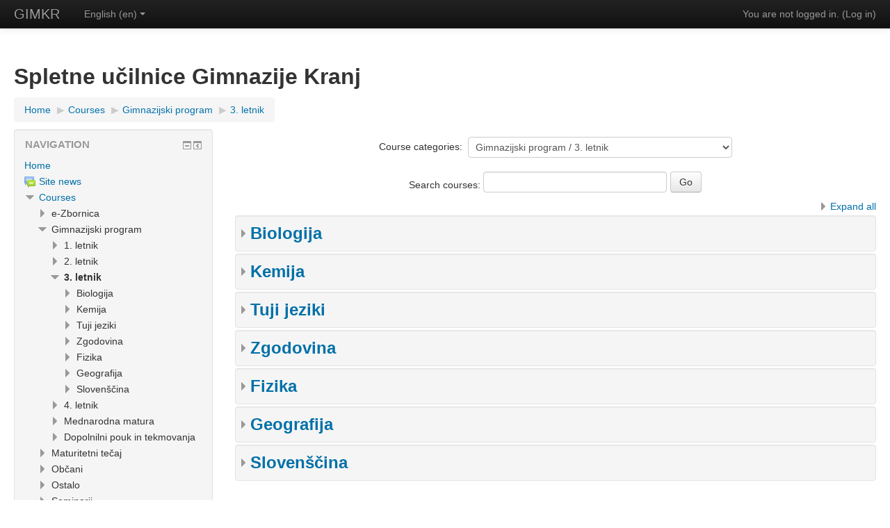

--- FILE ---
content_type: text/html; charset=utf-8
request_url: http://ucilnica.gimkr.si/course/index.php?categoryid=12&lang=en
body_size: 61787
content:
<!DOCTYPE html>
<html  dir="ltr" lang="en" xml:lang="en">
<head>
    <title>GIMKR: 3. letnik</title>
    <link rel="shortcut icon" href="http://ucilnica.gimkr.si/theme/image.php?theme=clean&amp;component=theme&amp;image=favicon" />
    <meta http-equiv="Content-Type" content="text/html; charset=utf-8" />
<meta name="keywords" content="moodle, GIMKR: 3. letnik" />
<link rel="stylesheet" type="text/css" href="http://ucilnica.gimkr.si/theme/yui_combo.php?rollup/3.17.2/yui-moodlesimple-min.css" /><script id="firstthemesheet" type="text/css">/** Required in order to fix style inclusion problems in IE with YUI **/</script><link rel="stylesheet" type="text/css" href="http://ucilnica.gimkr.si/theme/styles_debug.php?theme=clean&amp;type=plugin&amp;subtype=qtype_calculated" />
<link rel="stylesheet" type="text/css" href="http://ucilnica.gimkr.si/theme/styles_debug.php?theme=clean&amp;type=plugin&amp;subtype=qtype_calculatedmulti" />
<link rel="stylesheet" type="text/css" href="http://ucilnica.gimkr.si/theme/styles_debug.php?theme=clean&amp;type=plugin&amp;subtype=qtype_calculatedsimple" />
<link rel="stylesheet" type="text/css" href="http://ucilnica.gimkr.si/theme/styles_debug.php?theme=clean&amp;type=plugin&amp;subtype=qtype_ddimageortext" />
<link rel="stylesheet" type="text/css" href="http://ucilnica.gimkr.si/theme/styles_debug.php?theme=clean&amp;type=plugin&amp;subtype=qtype_ddmarker" />
<link rel="stylesheet" type="text/css" href="http://ucilnica.gimkr.si/theme/styles_debug.php?theme=clean&amp;type=plugin&amp;subtype=qtype_ddwtos" />
<link rel="stylesheet" type="text/css" href="http://ucilnica.gimkr.si/theme/styles_debug.php?theme=clean&amp;type=plugin&amp;subtype=qtype_essay" />
<link rel="stylesheet" type="text/css" href="http://ucilnica.gimkr.si/theme/styles_debug.php?theme=clean&amp;type=plugin&amp;subtype=qtype_gapselect" />
<link rel="stylesheet" type="text/css" href="http://ucilnica.gimkr.si/theme/styles_debug.php?theme=clean&amp;type=plugin&amp;subtype=qtype_match" />
<link rel="stylesheet" type="text/css" href="http://ucilnica.gimkr.si/theme/styles_debug.php?theme=clean&amp;type=plugin&amp;subtype=qtype_multianswer" />
<link rel="stylesheet" type="text/css" href="http://ucilnica.gimkr.si/theme/styles_debug.php?theme=clean&amp;type=plugin&amp;subtype=qtype_multichoice" />
<link rel="stylesheet" type="text/css" href="http://ucilnica.gimkr.si/theme/styles_debug.php?theme=clean&amp;type=plugin&amp;subtype=qtype_numerical" />
<link rel="stylesheet" type="text/css" href="http://ucilnica.gimkr.si/theme/styles_debug.php?theme=clean&amp;type=plugin&amp;subtype=qtype_shortanswer" />
<link rel="stylesheet" type="text/css" href="http://ucilnica.gimkr.si/theme/styles_debug.php?theme=clean&amp;type=plugin&amp;subtype=qtype_truefalse" />
<link rel="stylesheet" type="text/css" href="http://ucilnica.gimkr.si/theme/styles_debug.php?theme=clean&amp;type=plugin&amp;subtype=mod_assign" />
<link rel="stylesheet" type="text/css" href="http://ucilnica.gimkr.si/theme/styles_debug.php?theme=clean&amp;type=plugin&amp;subtype=mod_book" />
<link rel="stylesheet" type="text/css" href="http://ucilnica.gimkr.si/theme/styles_debug.php?theme=clean&amp;type=plugin&amp;subtype=mod_chat" />
<link rel="stylesheet" type="text/css" href="http://ucilnica.gimkr.si/theme/styles_debug.php?theme=clean&amp;type=plugin&amp;subtype=mod_data" />
<link rel="stylesheet" type="text/css" href="http://ucilnica.gimkr.si/theme/styles_debug.php?theme=clean&amp;type=plugin&amp;subtype=mod_feedback" />
<link rel="stylesheet" type="text/css" href="http://ucilnica.gimkr.si/theme/styles_debug.php?theme=clean&amp;type=plugin&amp;subtype=mod_folder" />
<link rel="stylesheet" type="text/css" href="http://ucilnica.gimkr.si/theme/styles_debug.php?theme=clean&amp;type=plugin&amp;subtype=mod_forum" />
<link rel="stylesheet" type="text/css" href="http://ucilnica.gimkr.si/theme/styles_debug.php?theme=clean&amp;type=plugin&amp;subtype=mod_glossary" />
<link rel="stylesheet" type="text/css" href="http://ucilnica.gimkr.si/theme/styles_debug.php?theme=clean&amp;type=plugin&amp;subtype=mod_hotpot" />
<link rel="stylesheet" type="text/css" href="http://ucilnica.gimkr.si/theme/styles_debug.php?theme=clean&amp;type=plugin&amp;subtype=mod_imscp" />
<link rel="stylesheet" type="text/css" href="http://ucilnica.gimkr.si/theme/styles_debug.php?theme=clean&amp;type=plugin&amp;subtype=mod_lti" />
<link rel="stylesheet" type="text/css" href="http://ucilnica.gimkr.si/theme/styles_debug.php?theme=clean&amp;type=plugin&amp;subtype=mod_quiz" />
<link rel="stylesheet" type="text/css" href="http://ucilnica.gimkr.si/theme/styles_debug.php?theme=clean&amp;type=plugin&amp;subtype=mod_resource" />
<link rel="stylesheet" type="text/css" href="http://ucilnica.gimkr.si/theme/styles_debug.php?theme=clean&amp;type=plugin&amp;subtype=mod_scorm" />
<link rel="stylesheet" type="text/css" href="http://ucilnica.gimkr.si/theme/styles_debug.php?theme=clean&amp;type=plugin&amp;subtype=mod_survey" />
<link rel="stylesheet" type="text/css" href="http://ucilnica.gimkr.si/theme/styles_debug.php?theme=clean&amp;type=plugin&amp;subtype=mod_url" />
<link rel="stylesheet" type="text/css" href="http://ucilnica.gimkr.si/theme/styles_debug.php?theme=clean&amp;type=plugin&amp;subtype=mod_wiki" />
<link rel="stylesheet" type="text/css" href="http://ucilnica.gimkr.si/theme/styles_debug.php?theme=clean&amp;type=plugin&amp;subtype=mod_workshop" />
<link rel="stylesheet" type="text/css" href="http://ucilnica.gimkr.si/theme/styles_debug.php?theme=clean&amp;type=plugin&amp;subtype=block_activity_results" />
<link rel="stylesheet" type="text/css" href="http://ucilnica.gimkr.si/theme/styles_debug.php?theme=clean&amp;type=plugin&amp;subtype=block_blog_tags" />
<link rel="stylesheet" type="text/css" href="http://ucilnica.gimkr.si/theme/styles_debug.php?theme=clean&amp;type=plugin&amp;subtype=block_community" />
<link rel="stylesheet" type="text/css" href="http://ucilnica.gimkr.si/theme/styles_debug.php?theme=clean&amp;type=plugin&amp;subtype=block_course_list" />
<link rel="stylesheet" type="text/css" href="http://ucilnica.gimkr.si/theme/styles_debug.php?theme=clean&amp;type=plugin&amp;subtype=block_course_summary" />
<link rel="stylesheet" type="text/css" href="http://ucilnica.gimkr.si/theme/styles_debug.php?theme=clean&amp;type=plugin&amp;subtype=block_globalsearch" />
<link rel="stylesheet" type="text/css" href="http://ucilnica.gimkr.si/theme/styles_debug.php?theme=clean&amp;type=plugin&amp;subtype=block_lp" />
<link rel="stylesheet" type="text/css" href="http://ucilnica.gimkr.si/theme/styles_debug.php?theme=clean&amp;type=plugin&amp;subtype=block_messages" />
<link rel="stylesheet" type="text/css" href="http://ucilnica.gimkr.si/theme/styles_debug.php?theme=clean&amp;type=plugin&amp;subtype=block_myprofile" />
<link rel="stylesheet" type="text/css" href="http://ucilnica.gimkr.si/theme/styles_debug.php?theme=clean&amp;type=plugin&amp;subtype=block_navigation" />
<link rel="stylesheet" type="text/css" href="http://ucilnica.gimkr.si/theme/styles_debug.php?theme=clean&amp;type=plugin&amp;subtype=block_online_users" />
<link rel="stylesheet" type="text/css" href="http://ucilnica.gimkr.si/theme/styles_debug.php?theme=clean&amp;type=plugin&amp;subtype=block_private_files" />
<link rel="stylesheet" type="text/css" href="http://ucilnica.gimkr.si/theme/styles_debug.php?theme=clean&amp;type=plugin&amp;subtype=block_recent_activity" />
<link rel="stylesheet" type="text/css" href="http://ucilnica.gimkr.si/theme/styles_debug.php?theme=clean&amp;type=plugin&amp;subtype=block_rss_client" />
<link rel="stylesheet" type="text/css" href="http://ucilnica.gimkr.si/theme/styles_debug.php?theme=clean&amp;type=plugin&amp;subtype=block_search_forums" />
<link rel="stylesheet" type="text/css" href="http://ucilnica.gimkr.si/theme/styles_debug.php?theme=clean&amp;type=plugin&amp;subtype=block_settings" />
<link rel="stylesheet" type="text/css" href="http://ucilnica.gimkr.si/theme/styles_debug.php?theme=clean&amp;type=plugin&amp;subtype=block_site_main_menu" />
<link rel="stylesheet" type="text/css" href="http://ucilnica.gimkr.si/theme/styles_debug.php?theme=clean&amp;type=plugin&amp;subtype=block_social_activities" />
<link rel="stylesheet" type="text/css" href="http://ucilnica.gimkr.si/theme/styles_debug.php?theme=clean&amp;type=plugin&amp;subtype=block_tag_flickr" />
<link rel="stylesheet" type="text/css" href="http://ucilnica.gimkr.si/theme/styles_debug.php?theme=clean&amp;type=plugin&amp;subtype=block_tag_youtube" />
<link rel="stylesheet" type="text/css" href="http://ucilnica.gimkr.si/theme/styles_debug.php?theme=clean&amp;type=plugin&amp;subtype=media_videojs" />
<link rel="stylesheet" type="text/css" href="http://ucilnica.gimkr.si/theme/styles_debug.php?theme=clean&amp;type=plugin&amp;subtype=filter_glossary" />
<link rel="stylesheet" type="text/css" href="http://ucilnica.gimkr.si/theme/styles_debug.php?theme=clean&amp;type=plugin&amp;subtype=filter_mathjaxloader" />
<link rel="stylesheet" type="text/css" href="http://ucilnica.gimkr.si/theme/styles_debug.php?theme=clean&amp;type=plugin&amp;subtype=filter_mediaplugin" />
<link rel="stylesheet" type="text/css" href="http://ucilnica.gimkr.si/theme/styles_debug.php?theme=clean&amp;type=plugin&amp;subtype=editor_atto" />
<link rel="stylesheet" type="text/css" href="http://ucilnica.gimkr.si/theme/styles_debug.php?theme=clean&amp;type=plugin&amp;subtype=editor_tinymce" />
<link rel="stylesheet" type="text/css" href="http://ucilnica.gimkr.si/theme/styles_debug.php?theme=clean&amp;type=plugin&amp;subtype=format_singleactivity" />
<link rel="stylesheet" type="text/css" href="http://ucilnica.gimkr.si/theme/styles_debug.php?theme=clean&amp;type=plugin&amp;subtype=format_topics" />
<link rel="stylesheet" type="text/css" href="http://ucilnica.gimkr.si/theme/styles_debug.php?theme=clean&amp;type=plugin&amp;subtype=format_weeks" />
<link rel="stylesheet" type="text/css" href="http://ucilnica.gimkr.si/theme/styles_debug.php?theme=clean&amp;type=plugin&amp;subtype=report_completion" />
<link rel="stylesheet" type="text/css" href="http://ucilnica.gimkr.si/theme/styles_debug.php?theme=clean&amp;type=plugin&amp;subtype=report_eventlist" />
<link rel="stylesheet" type="text/css" href="http://ucilnica.gimkr.si/theme/styles_debug.php?theme=clean&amp;type=plugin&amp;subtype=report_log" />
<link rel="stylesheet" type="text/css" href="http://ucilnica.gimkr.si/theme/styles_debug.php?theme=clean&amp;type=plugin&amp;subtype=report_loglive" />
<link rel="stylesheet" type="text/css" href="http://ucilnica.gimkr.si/theme/styles_debug.php?theme=clean&amp;type=plugin&amp;subtype=report_outline" />
<link rel="stylesheet" type="text/css" href="http://ucilnica.gimkr.si/theme/styles_debug.php?theme=clean&amp;type=plugin&amp;subtype=report_participation" />
<link rel="stylesheet" type="text/css" href="http://ucilnica.gimkr.si/theme/styles_debug.php?theme=clean&amp;type=plugin&amp;subtype=report_progress" />
<link rel="stylesheet" type="text/css" href="http://ucilnica.gimkr.si/theme/styles_debug.php?theme=clean&amp;type=plugin&amp;subtype=report_stats" />
<link rel="stylesheet" type="text/css" href="http://ucilnica.gimkr.si/theme/styles_debug.php?theme=clean&amp;type=plugin&amp;subtype=gradeimport_direct" />
<link rel="stylesheet" type="text/css" href="http://ucilnica.gimkr.si/theme/styles_debug.php?theme=clean&amp;type=plugin&amp;subtype=gradereport_grader" />
<link rel="stylesheet" type="text/css" href="http://ucilnica.gimkr.si/theme/styles_debug.php?theme=clean&amp;type=plugin&amp;subtype=gradereport_history" />
<link rel="stylesheet" type="text/css" href="http://ucilnica.gimkr.si/theme/styles_debug.php?theme=clean&amp;type=plugin&amp;subtype=gradereport_singleview" />
<link rel="stylesheet" type="text/css" href="http://ucilnica.gimkr.si/theme/styles_debug.php?theme=clean&amp;type=plugin&amp;subtype=gradereport_user" />
<link rel="stylesheet" type="text/css" href="http://ucilnica.gimkr.si/theme/styles_debug.php?theme=clean&amp;type=plugin&amp;subtype=gradingform_guide" />
<link rel="stylesheet" type="text/css" href="http://ucilnica.gimkr.si/theme/styles_debug.php?theme=clean&amp;type=plugin&amp;subtype=gradingform_rubric" />
<link rel="stylesheet" type="text/css" href="http://ucilnica.gimkr.si/theme/styles_debug.php?theme=clean&amp;type=plugin&amp;subtype=mnetservice_enrol" />
<link rel="stylesheet" type="text/css" href="http://ucilnica.gimkr.si/theme/styles_debug.php?theme=clean&amp;type=plugin&amp;subtype=qbehaviour_deferredcbm" />
<link rel="stylesheet" type="text/css" href="http://ucilnica.gimkr.si/theme/styles_debug.php?theme=clean&amp;type=plugin&amp;subtype=tool_assignmentupgrade" />
<link rel="stylesheet" type="text/css" href="http://ucilnica.gimkr.si/theme/styles_debug.php?theme=clean&amp;type=plugin&amp;subtype=tool_behat" />
<link rel="stylesheet" type="text/css" href="http://ucilnica.gimkr.si/theme/styles_debug.php?theme=clean&amp;type=plugin&amp;subtype=tool_capability" />
<link rel="stylesheet" type="text/css" href="http://ucilnica.gimkr.si/theme/styles_debug.php?theme=clean&amp;type=plugin&amp;subtype=tool_customlang" />
<link rel="stylesheet" type="text/css" href="http://ucilnica.gimkr.si/theme/styles_debug.php?theme=clean&amp;type=plugin&amp;subtype=tool_dataprivacy" />
<link rel="stylesheet" type="text/css" href="http://ucilnica.gimkr.si/theme/styles_debug.php?theme=clean&amp;type=plugin&amp;subtype=tool_filetypes" />
<link rel="stylesheet" type="text/css" href="http://ucilnica.gimkr.si/theme/styles_debug.php?theme=clean&amp;type=plugin&amp;subtype=tool_health" />
<link rel="stylesheet" type="text/css" href="http://ucilnica.gimkr.si/theme/styles_debug.php?theme=clean&amp;type=plugin&amp;subtype=tool_installaddon" />
<link rel="stylesheet" type="text/css" href="http://ucilnica.gimkr.si/theme/styles_debug.php?theme=clean&amp;type=plugin&amp;subtype=tool_langimport" />
<link rel="stylesheet" type="text/css" href="http://ucilnica.gimkr.si/theme/styles_debug.php?theme=clean&amp;type=plugin&amp;subtype=tool_lp" />
<link rel="stylesheet" type="text/css" href="http://ucilnica.gimkr.si/theme/styles_debug.php?theme=clean&amp;type=plugin&amp;subtype=tool_messageinbound" />
<link rel="stylesheet" type="text/css" href="http://ucilnica.gimkr.si/theme/styles_debug.php?theme=clean&amp;type=plugin&amp;subtype=tool_policy" />
<link rel="stylesheet" type="text/css" href="http://ucilnica.gimkr.si/theme/styles_debug.php?theme=clean&amp;type=plugin&amp;subtype=tool_profiling" />
<link rel="stylesheet" type="text/css" href="http://ucilnica.gimkr.si/theme/styles_debug.php?theme=clean&amp;type=plugin&amp;subtype=tool_task" />
<link rel="stylesheet" type="text/css" href="http://ucilnica.gimkr.si/theme/styles_debug.php?theme=clean&amp;type=plugin&amp;subtype=tool_templatelibrary" />
<link rel="stylesheet" type="text/css" href="http://ucilnica.gimkr.si/theme/styles_debug.php?theme=clean&amp;type=plugin&amp;subtype=tool_usertours" />
<link rel="stylesheet" type="text/css" href="http://ucilnica.gimkr.si/theme/styles_debug.php?theme=clean&amp;type=plugin&amp;subtype=tool_xmldb_bootstrapbase" />
<link rel="stylesheet" type="text/css" href="http://ucilnica.gimkr.si/theme/styles_debug.php?theme=clean&amp;type=plugin&amp;subtype=assignfeedback_editpdf" />
<link rel="stylesheet" type="text/css" href="http://ucilnica.gimkr.si/theme/styles_debug.php?theme=clean&amp;type=plugin&amp;subtype=quiz_grading" />
<link rel="stylesheet" type="text/css" href="http://ucilnica.gimkr.si/theme/styles_debug.php?theme=clean&amp;type=plugin&amp;subtype=workshopform_rubric" />
<link rel="stylesheet" type="text/css" href="http://ucilnica.gimkr.si/theme/styles_debug.php?theme=clean&amp;type=plugin&amp;subtype=workshopallocation_manual" />
<link rel="stylesheet" type="text/css" href="http://ucilnica.gimkr.si/theme/styles_debug.php?theme=clean&amp;type=plugin&amp;subtype=workshopallocation_random" />
<link rel="stylesheet" type="text/css" href="http://ucilnica.gimkr.si/theme/styles_debug.php?theme=clean&amp;type=plugin&amp;subtype=atto_accessibilitychecker" />
<link rel="stylesheet" type="text/css" href="http://ucilnica.gimkr.si/theme/styles_debug.php?theme=clean&amp;type=plugin&amp;subtype=atto_backcolor" />
<link rel="stylesheet" type="text/css" href="http://ucilnica.gimkr.si/theme/styles_debug.php?theme=clean&amp;type=plugin&amp;subtype=atto_charmap" />
<link rel="stylesheet" type="text/css" href="http://ucilnica.gimkr.si/theme/styles_debug.php?theme=clean&amp;type=plugin&amp;subtype=atto_collapse" />
<link rel="stylesheet" type="text/css" href="http://ucilnica.gimkr.si/theme/styles_debug.php?theme=clean&amp;type=plugin&amp;subtype=atto_emoticon" />
<link rel="stylesheet" type="text/css" href="http://ucilnica.gimkr.si/theme/styles_debug.php?theme=clean&amp;type=plugin&amp;subtype=atto_equation" />
<link rel="stylesheet" type="text/css" href="http://ucilnica.gimkr.si/theme/styles_debug.php?theme=clean&amp;type=plugin&amp;subtype=atto_fontcolor" />
<link rel="stylesheet" type="text/css" href="http://ucilnica.gimkr.si/theme/styles_debug.php?theme=clean&amp;type=plugin&amp;subtype=atto_image" />
<link rel="stylesheet" type="text/css" href="http://ucilnica.gimkr.si/theme/styles_debug.php?theme=clean&amp;type=plugin&amp;subtype=atto_managefiles" />
<link rel="stylesheet" type="text/css" href="http://ucilnica.gimkr.si/theme/styles_debug.php?theme=clean&amp;type=plugin&amp;subtype=atto_media" />
<link rel="stylesheet" type="text/css" href="http://ucilnica.gimkr.si/theme/styles_debug.php?theme=clean&amp;type=plugin&amp;subtype=atto_media_clean" />
<link rel="stylesheet" type="text/css" href="http://ucilnica.gimkr.si/theme/styles_debug.php?theme=clean&amp;type=plugin&amp;subtype=atto_table" />
<link rel="stylesheet" type="text/css" href="http://ucilnica.gimkr.si/theme/styles_debug.php?theme=clean&amp;type=plugin&amp;subtype=tinymce_managefiles" />
<link rel="stylesheet" type="text/css" href="http://ucilnica.gimkr.si/theme/styles_debug.php?theme=clean&amp;type=parent&amp;subtype=bootstrapbase&amp;sheet=moodle" />
<link rel="stylesheet" type="text/css" href="http://ucilnica.gimkr.si/theme/styles_debug.php?sheet=custom&amp;theme=clean&amp;type=theme" />
<script type="text/javascript">
//<![CDATA[
var M = {}; M.yui = {};
M.pageloadstarttime = new Date();
M.cfg = {"wwwroot":"http:\/\/ucilnica.gimkr.si","sesskey":"cAl6GpwrZT","themerev":-1,"slasharguments":1,"theme":"clean","iconsystemmodule":"core\/icon_system_standard","jsrev":"1662633053","admin":"admin","svgicons":true,"usertimezone":"Europe\/Ljubljana","contextid":1433};var yui1ConfigFn = function(me) {if(/-skin|reset|fonts|grids|base/.test(me.name)){me.type='css';me.path=me.path.replace(/\.js/,'.css');me.path=me.path.replace(/\/yui2-skin/,'/assets/skins/sam/yui2-skin')}};
var yui2ConfigFn = function(me) {var parts=me.name.replace(/^moodle-/,'').split('-'),component=parts.shift(),module=parts[0],min='-min';if(/-(skin|core)$/.test(me.name)){parts.pop();me.type='css';min=''}
if(module){var filename=parts.join('-');me.path=component+'/'+module+'/'+filename+min+'.'+me.type}else{me.path=component+'/'+component+'.'+me.type}};
YUI_config = {"debug":false,"base":"http:\/\/ucilnica.gimkr.si\/lib\/yuilib\/3.17.2\/","comboBase":"http:\/\/ucilnica.gimkr.si\/theme\/yui_combo.php?","combine":true,"filter":null,"insertBefore":"firstthemesheet","groups":{"yui2":{"base":"http:\/\/ucilnica.gimkr.si\/lib\/yuilib\/2in3\/2.9.0\/build\/","comboBase":"http:\/\/ucilnica.gimkr.si\/theme\/yui_combo.php?","combine":true,"ext":false,"root":"2in3\/2.9.0\/build\/","patterns":{"yui2-":{"group":"yui2","configFn":yui1ConfigFn}}},"moodle":{"name":"moodle","base":"http:\/\/ucilnica.gimkr.si\/theme\/yui_combo.php?m\/1662633053\/","combine":true,"comboBase":"http:\/\/ucilnica.gimkr.si\/theme\/yui_combo.php?","ext":false,"root":"m\/1662633053\/","patterns":{"moodle-":{"group":"moodle","configFn":yui2ConfigFn}},"filter":null,"modules":{"moodle-core-blocks":{"requires":["base","node","io","dom","dd","dd-scroll","moodle-core-dragdrop","moodle-core-notification"]},"moodle-core-popuphelp":{"requires":["moodle-core-tooltip"]},"moodle-core-tooltip":{"requires":["base","node","io-base","moodle-core-notification-dialogue","json-parse","widget-position","widget-position-align","event-outside","cache-base"]},"moodle-core-checknet":{"requires":["base-base","moodle-core-notification-alert","io-base"]},"moodle-core-dock":{"requires":["base","node","event-custom","event-mouseenter","event-resize","escape","moodle-core-dock-loader","moodle-core-event"]},"moodle-core-dock-loader":{"requires":["escape"]},"moodle-core-handlebars":{"condition":{"trigger":"handlebars","when":"after"}},"moodle-core-dragdrop":{"requires":["base","node","io","dom","dd","event-key","event-focus","moodle-core-notification"]},"moodle-core-languninstallconfirm":{"requires":["base","node","moodle-core-notification-confirm","moodle-core-notification-alert"]},"moodle-core-lockscroll":{"requires":["plugin","base-build"]},"moodle-core-event":{"requires":["event-custom"]},"moodle-core-actionmenu":{"requires":["base","event","node-event-simulate"]},"moodle-core-chooserdialogue":{"requires":["base","panel","moodle-core-notification"]},"moodle-core-formchangechecker":{"requires":["base","event-focus","moodle-core-event"]},"moodle-core-notification":{"requires":["moodle-core-notification-dialogue","moodle-core-notification-alert","moodle-core-notification-confirm","moodle-core-notification-exception","moodle-core-notification-ajaxexception"]},"moodle-core-notification-dialogue":{"requires":["base","node","panel","escape","event-key","dd-plugin","moodle-core-widget-focusafterclose","moodle-core-lockscroll"]},"moodle-core-notification-alert":{"requires":["moodle-core-notification-dialogue"]},"moodle-core-notification-confirm":{"requires":["moodle-core-notification-dialogue"]},"moodle-core-notification-exception":{"requires":["moodle-core-notification-dialogue"]},"moodle-core-notification-ajaxexception":{"requires":["moodle-core-notification-dialogue"]},"moodle-core-maintenancemodetimer":{"requires":["base","node"]},"moodle-core_availability-form":{"requires":["base","node","event","event-delegate","panel","moodle-core-notification-dialogue","json"]},"moodle-backup-backupselectall":{"requires":["node","event","node-event-simulate","anim"]},"moodle-backup-confirmcancel":{"requires":["node","node-event-simulate","moodle-core-notification-confirm"]},"moodle-course-management":{"requires":["base","node","io-base","moodle-core-notification-exception","json-parse","dd-constrain","dd-proxy","dd-drop","dd-delegate","node-event-delegate"]},"moodle-course-categoryexpander":{"requires":["node","event-key"]},"moodle-course-util":{"requires":["node"],"use":["moodle-course-util-base"],"submodules":{"moodle-course-util-base":{},"moodle-course-util-section":{"requires":["node","moodle-course-util-base"]},"moodle-course-util-cm":{"requires":["node","moodle-course-util-base"]}}},"moodle-course-dragdrop":{"requires":["base","node","io","dom","dd","dd-scroll","moodle-core-dragdrop","moodle-core-notification","moodle-course-coursebase","moodle-course-util"]},"moodle-course-formatchooser":{"requires":["base","node","node-event-simulate"]},"moodle-course-modchooser":{"requires":["moodle-core-chooserdialogue","moodle-course-coursebase"]},"moodle-form-passwordunmask":{"requires":[]},"moodle-form-shortforms":{"requires":["node","base","selector-css3","moodle-core-event"]},"moodle-form-showadvanced":{"requires":["node","base","selector-css3"]},"moodle-form-dateselector":{"requires":["base","node","overlay","calendar"]},"moodle-question-preview":{"requires":["base","dom","event-delegate","event-key","core_question_engine"]},"moodle-question-qbankmanager":{"requires":["node","selector-css3"]},"moodle-question-chooser":{"requires":["moodle-core-chooserdialogue"]},"moodle-question-searchform":{"requires":["base","node"]},"moodle-availability_completion-form":{"requires":["base","node","event","moodle-core_availability-form"]},"moodle-availability_date-form":{"requires":["base","node","event","io","moodle-core_availability-form"]},"moodle-availability_grade-form":{"requires":["base","node","event","moodle-core_availability-form"]},"moodle-availability_group-form":{"requires":["base","node","event","moodle-core_availability-form"]},"moodle-availability_grouping-form":{"requires":["base","node","event","moodle-core_availability-form"]},"moodle-availability_profile-form":{"requires":["base","node","event","moodle-core_availability-form"]},"moodle-qtype_ddimageortext-dd":{"requires":["node","dd","dd-drop","dd-constrain"]},"moodle-qtype_ddimageortext-form":{"requires":["moodle-qtype_ddimageortext-dd","form_filepicker"]},"moodle-qtype_ddmarker-form":{"requires":["moodle-qtype_ddmarker-dd","form_filepicker","graphics","escape"]},"moodle-qtype_ddmarker-dd":{"requires":["node","event-resize","dd","dd-drop","dd-constrain","graphics"]},"moodle-qtype_ddwtos-dd":{"requires":["node","dd","dd-drop","dd-constrain"]},"moodle-mod_assign-history":{"requires":["node","transition"]},"moodle-mod_forum-subscriptiontoggle":{"requires":["base-base","io-base"]},"moodle-mod_quiz-toolboxes":{"requires":["base","node","event","event-key","io","moodle-mod_quiz-quizbase","moodle-mod_quiz-util-slot","moodle-core-notification-ajaxexception"]},"moodle-mod_quiz-quizquestionbank":{"requires":["base","event","node","io","io-form","yui-later","moodle-question-qbankmanager","moodle-core-notification-dialogue"]},"moodle-mod_quiz-questionchooser":{"requires":["moodle-core-chooserdialogue","moodle-mod_quiz-util","querystring-parse"]},"moodle-mod_quiz-util":{"requires":["node","moodle-core-actionmenu"],"use":["moodle-mod_quiz-util-base"],"submodules":{"moodle-mod_quiz-util-base":{},"moodle-mod_quiz-util-slot":{"requires":["node","moodle-mod_quiz-util-base"]},"moodle-mod_quiz-util-page":{"requires":["node","moodle-mod_quiz-util-base"]}}},"moodle-mod_quiz-quizbase":{"requires":["base","node"]},"moodle-mod_quiz-autosave":{"requires":["base","node","event","event-valuechange","node-event-delegate","io-form"]},"moodle-mod_quiz-repaginate":{"requires":["base","event","node","io","moodle-core-notification-dialogue"]},"moodle-mod_quiz-dragdrop":{"requires":["base","node","io","dom","dd","dd-scroll","moodle-core-dragdrop","moodle-core-notification","moodle-mod_quiz-quizbase","moodle-mod_quiz-util-base","moodle-mod_quiz-util-page","moodle-mod_quiz-util-slot","moodle-course-util"]},"moodle-mod_quiz-modform":{"requires":["base","node","event"]},"moodle-mod_quiz-randomquestion":{"requires":["base","event","node","io","moodle-core-notification-dialogue"]},"moodle-message_airnotifier-toolboxes":{"requires":["base","node","io"]},"moodle-filter_glossary-autolinker":{"requires":["base","node","io-base","json-parse","event-delegate","overlay","moodle-core-event","moodle-core-notification-alert","moodle-core-notification-exception","moodle-core-notification-ajaxexception"]},"moodle-filter_mathjaxloader-loader":{"requires":["moodle-core-event"]},"moodle-editor_atto-rangy":{"requires":[]},"moodle-editor_atto-editor":{"requires":["node","transition","io","overlay","escape","event","event-simulate","event-custom","node-event-html5","node-event-simulate","yui-throttle","moodle-core-notification-dialogue","moodle-core-notification-confirm","moodle-editor_atto-rangy","handlebars","timers","querystring-stringify"]},"moodle-editor_atto-plugin":{"requires":["node","base","escape","event","event-outside","handlebars","event-custom","timers","moodle-editor_atto-menu"]},"moodle-editor_atto-menu":{"requires":["moodle-core-notification-dialogue","node","event","event-custom"]},"moodle-report_eventlist-eventfilter":{"requires":["base","event","node","node-event-delegate","datatable","autocomplete","autocomplete-filters"]},"moodle-report_loglive-fetchlogs":{"requires":["base","event","node","io","node-event-delegate"]},"moodle-gradereport_grader-gradereporttable":{"requires":["base","node","event","handlebars","overlay","event-hover"]},"moodle-gradereport_history-userselector":{"requires":["escape","event-delegate","event-key","handlebars","io-base","json-parse","moodle-core-notification-dialogue"]},"moodle-tool_capability-search":{"requires":["base","node"]},"moodle-tool_lp-dragdrop-reorder":{"requires":["moodle-core-dragdrop"]},"moodle-tool_monitor-dropdown":{"requires":["base","event","node"]},"moodle-assignfeedback_editpdf-editor":{"requires":["base","event","node","io","graphics","json","event-move","event-resize","transition","querystring-stringify-simple","moodle-core-notification-dialog","moodle-core-notification-alert","moodle-core-notification-exception","moodle-core-notification-ajaxexception"]},"moodle-atto_accessibilitychecker-button":{"requires":["color-base","moodle-editor_atto-plugin"]},"moodle-atto_accessibilityhelper-button":{"requires":["moodle-editor_atto-plugin"]},"moodle-atto_align-button":{"requires":["moodle-editor_atto-plugin"]},"moodle-atto_bold-button":{"requires":["moodle-editor_atto-plugin"]},"moodle-atto_charmap-button":{"requires":["moodle-editor_atto-plugin"]},"moodle-atto_clear-button":{"requires":["moodle-editor_atto-plugin"]},"moodle-atto_collapse-button":{"requires":["moodle-editor_atto-plugin"]},"moodle-atto_emoticon-button":{"requires":["moodle-editor_atto-plugin"]},"moodle-atto_equation-button":{"requires":["moodle-editor_atto-plugin","moodle-core-event","io","event-valuechange","tabview","array-extras"]},"moodle-atto_html-button":{"requires":["moodle-editor_atto-plugin","event-valuechange"]},"moodle-atto_image-button":{"requires":["moodle-editor_atto-plugin"]},"moodle-atto_indent-button":{"requires":["moodle-editor_atto-plugin"]},"moodle-atto_italic-button":{"requires":["moodle-editor_atto-plugin"]},"moodle-atto_link-button":{"requires":["moodle-editor_atto-plugin"]},"moodle-atto_managefiles-button":{"requires":["moodle-editor_atto-plugin"]},"moodle-atto_managefiles-usedfiles":{"requires":["node","escape"]},"moodle-atto_media-button":{"requires":["moodle-editor_atto-plugin","moodle-form-shortforms"]},"moodle-atto_noautolink-button":{"requires":["moodle-editor_atto-plugin"]},"moodle-atto_orderedlist-button":{"requires":["moodle-editor_atto-plugin"]},"moodle-atto_rtl-button":{"requires":["moodle-editor_atto-plugin"]},"moodle-atto_strike-button":{"requires":["moodle-editor_atto-plugin"]},"moodle-atto_subscript-button":{"requires":["moodle-editor_atto-plugin"]},"moodle-atto_superscript-button":{"requires":["moodle-editor_atto-plugin"]},"moodle-atto_table-button":{"requires":["moodle-editor_atto-plugin","moodle-editor_atto-menu","event","event-valuechange"]},"moodle-atto_title-button":{"requires":["moodle-editor_atto-plugin"]},"moodle-atto_underline-button":{"requires":["moodle-editor_atto-plugin"]},"moodle-atto_undo-button":{"requires":["moodle-editor_atto-plugin"]},"moodle-atto_unorderedlist-button":{"requires":["moodle-editor_atto-plugin"]}}},"gallery":{"name":"gallery","base":"http:\/\/ucilnica.gimkr.si\/lib\/yuilib\/gallery\/","combine":true,"comboBase":"http:\/\/ucilnica.gimkr.si\/theme\/yui_combo.php?","ext":false,"root":"gallery\/1662633053\/","patterns":{"gallery-":{"group":"gallery"}}}},"modules":{"core_filepicker":{"name":"core_filepicker","fullpath":"http:\/\/ucilnica.gimkr.si\/lib\/javascript.php\/1662633053\/repository\/filepicker.js","requires":["base","node","node-event-simulate","json","async-queue","io-base","io-upload-iframe","io-form","yui2-treeview","panel","cookie","datatable","datatable-sort","resize-plugin","dd-plugin","escape","moodle-core_filepicker","moodle-core-notification-dialogue"]},"core_comment":{"name":"core_comment","fullpath":"http:\/\/ucilnica.gimkr.si\/lib\/javascript.php\/1662633053\/comment\/comment.js","requires":["base","io-base","node","json","yui2-animation","overlay","escape"]},"mathjax":{"name":"mathjax","fullpath":"https:\/\/cdnjs.cloudflare.com\/ajax\/libs\/mathjax\/2.7.1\/MathJax.js?delayStartupUntil=configured"}}};
M.yui.loader = {modules: {}};

//]]>
</script>
    <meta name="viewport" content="width=device-width, initial-scale=1.0">
</head>

<body  id="page-course-index-category" class="format-site  path-course path-course-index safari dir-ltr lang-en yui-skin-sam yui3-skin-sam ucilnica-gimkr-si pagelayout-coursecategory course-1 context-1433 category-12 notloggedin has-region-side-pre used-region-side-pre has-region-side-post empty-region-side-post side-pre-only">

<div class="skiplinks">
    <a href="#maincontent" class="skip">Skip to main content</a>
</div><script type="text/javascript" src="http://ucilnica.gimkr.si/theme/yui_combo.php?rollup/3.17.2/yui-moodlesimple-min.js"></script><script type="text/javascript" src="http://ucilnica.gimkr.si/lib/javascript.php/1662633053/lib/javascript-static.js"></script>
<script type="text/javascript">
//<![CDATA[
document.body.className += ' jsenabled';
//]]>
</script>


<header role="banner" class="navbar navbar-fixed-top navbar-inverse moodle-has-zindex">
    <nav role="navigation" class="navbar-inner">
        <div class="container-fluid">
            <a class="brand" title="Home" href="http://ucilnica.gimkr.si/">GIMKR</a>            <a class="btn btn-navbar" data-toggle="collapse" data-target=".nav-collapse"><span class="icon-bar"></span>
<span class="icon-bar"></span>
<span class="icon-bar"></span></a>            <div class="usermenu"><span class="login">You are not logged in. (<a href="http://ucilnica.gimkr.si/login/index.php">Log in</a>)</span></div>                                    <div class="nav-collapse collapse">
                <ul class="nav"><li class="dropdown langmenu"><a href="" class="dropdown-toggle" data-toggle="dropdown" title="Language">English ‎(en)‎<b class="caret"></b></a><ul class="dropdown-menu"><li><a title="English ‎(en)‎" href="http://ucilnica.gimkr.si/course/index.php?categoryid=12&amp;lang=en">English ‎(en)‎</a></li><li><a title="Slovenščina ‎(sl)‎" href="http://ucilnica.gimkr.si/course/index.php?categoryid=12&amp;lang=sl">Slovenščina ‎(sl)‎</a></li></ul></ul>                <ul class="nav pull-right">
                    <li></li>
                </ul>
            </div>
        </div>
    </nav>
</header>

<div id="page" class="container-fluid">
    <header id="page-header" class="clearfix"><div class="page-context-header"><div class="page-header-headings"><h1>Spletne učilnice Gimnazije Kranj</h1></div></div><div class="clearfix" id="page-navbar"><div class="breadcrumb-nav"><span class="accesshide" id="navbar-label">Page path</span><nav aria-labelledby="navbar-label"><ul class="breadcrumb"><li><span itemscope="" itemtype="http://data-vocabulary.org/Breadcrumb"><a itemprop="url" href="http://ucilnica.gimkr.si/"><span itemprop="title">Home</span></a></span> <span class="divider"> <span class="accesshide " ><span class="arrow_text">/</span>&nbsp;</span><span class="arrow sep">&#x25B6;&#xFE0E;</span> </span></li><li><span itemscope="" itemtype="http://data-vocabulary.org/Breadcrumb"><a itemprop="url" href="http://ucilnica.gimkr.si/course/index.php"><span itemprop="title">Courses</span></a></span> <span class="divider"> <span class="accesshide " ><span class="arrow_text">/</span>&nbsp;</span><span class="arrow sep">&#x25B6;&#xFE0E;</span> </span></li><li><span itemscope="" itemtype="http://data-vocabulary.org/Breadcrumb"><a itemprop="url" href="http://ucilnica.gimkr.si/course/index.php?categoryid=2"><span itemprop="title">Gimnazijski program</span></a></span> <span class="divider"> <span class="accesshide " ><span class="arrow_text">/</span>&nbsp;</span><span class="arrow sep">&#x25B6;&#xFE0E;</span> </span></li><li><span itemscope="" itemtype="http://data-vocabulary.org/Breadcrumb"><a itemprop="url" href="http://ucilnica.gimkr.si/course/index.php?categoryid=12"><span itemprop="title">3. letnik</span></a></span></li></ul></nav></div><div class="breadcrumb-button"></div></div><div id="course-header"></div></header>    <div id="page-content" class="row-fluid">
        <div id="region-main-box" class="span9 desktop-first-column">
            <div class="row-fluid">
                <section id="region-main" class="span8 pull-right">
                    <span class="notifications" id="user-notifications"></span><div role="main"><span id="maincontent"></span><span></span><div class="categorypicker"><div class="singleselect d-inline-block">
    <form method="get" action="http://ucilnica.gimkr.si/course/index.php" class="form-inline" id="switchcategory">
            <label for="single_select697ca3524aecf1">
                Course categories:
            </label>
        <select  id="single_select697ca3524aecf1" class="custom-select singleselect" name="categoryid">
                    <option  value="45" >e-Zbornica</option>
                    <option  value="2" >Gimnazijski program</option>
                    <option  value="9" >Gimnazijski program / 1. letnik</option>
                    <option  value="10" >Gimnazijski program / 1. letnik / Informatika</option>
                    <option  value="15" >Gimnazijski program / 1. letnik / Zgodovina</option>
                    <option  value="24" >Gimnazijski program / 1. letnik / Biologija</option>
                    <option  value="28" >Gimnazijski program / 1. letnik / Tuji jeziki</option>
                    <option  value="38" >Gimnazijski program / 1. letnik / Inovativna pedagogika</option>
                    <option  value="49" >Gimnazijski program / 1. letnik / Glasba</option>
                    <option  value="50" >Gimnazijski program / 1. letnik / Kemija</option>
                    <option  value="53" >Gimnazijski program / 1. letnik / Matematika</option>
                    <option  value="54" >Gimnazijski program / 1. letnik / Umetnost</option>
                    <option  value="55" >Gimnazijski program / 1. letnik / Fizika</option>
                    <option  value="64" >Gimnazijski program / 1. letnik / Geografija</option>
                    <option  value="11" >Gimnazijski program / 2. letnik</option>
                    <option  value="29" >Gimnazijski program / 2. letnik / Tuji jeziki</option>
                    <option  value="33" >Gimnazijski program / 2. letnik / Biologija</option>
                    <option  value="41" >Gimnazijski program / 2. letnik / Zgodovina</option>
                    <option  value="36" >Gimnazijski program / 2. letnik / Psihologija</option>
                    <option  value="51" >Gimnazijski program / 2. letnik / Kemija</option>
                    <option  value="56" >Gimnazijski program / 2. letnik / Fizika</option>
                    <option  value="58" >Gimnazijski program / 2. letnik / Sociologija</option>
                    <option  value="62" >Gimnazijski program / 2. letnik / Geografija</option>
                    <option  value="65" >Gimnazijski program / 2. letnik / Slovenščina</option>
                    <option  value="12" selected>Gimnazijski program / 3. letnik</option>
                    <option  value="21" >Gimnazijski program / 3. letnik / Biologija</option>
                    <option  value="31" >Gimnazijski program / 3. letnik / Kemija</option>
                    <option  value="27" >Gimnazijski program / 3. letnik / Tuji jeziki</option>
                    <option  value="46" >Gimnazijski program / 3. letnik / Zgodovina</option>
                    <option  value="57" >Gimnazijski program / 3. letnik / Fizika</option>
                    <option  value="63" >Gimnazijski program / 3. letnik / Geografija</option>
                    <option  value="66" >Gimnazijski program / 3. letnik / Slovenščina</option>
                    <option  value="13" >Gimnazijski program / 4. letnik</option>
                    <option  value="14" >Gimnazijski program / 4. letnik / Informatika</option>
                    <option  value="25" >Gimnazijski program / 4. letnik / Biologija</option>
                    <option  value="30" >Gimnazijski program / 4. letnik / Tuji jeziki</option>
                    <option  value="32" >Gimnazijski program / 4. letnik / Kemija</option>
                    <option  value="37" >Gimnazijski program / 4. letnik / Psihologija</option>
                    <option  value="39" >Gimnazijski program / 4. letnik / Umetnost</option>
                    <option  value="40" >Gimnazijski program / 4. letnik / Slovenščina</option>
                    <option  value="42" >Gimnazijski program / 4. letnik / Zgodovina</option>
                    <option  value="59" >Gimnazijski program / 4. letnik / Sociologija</option>
                    <option  value="60" >Gimnazijski program / 4. letnik / Pedagogika</option>
                    <option  value="61" >Gimnazijski program / 4. letnik / Matematika</option>
                    <option  value="22" >Gimnazijski program / Mednarodna matura</option>
                    <option  value="48" >Gimnazijski program / Dopolnilni pouk in tekmovanja</option>
                    <option  value="3" >Maturitetni tečaj</option>
                    <option  value="16" >Maturitetni tečaj / Zgodovina</option>
                    <option  value="47" >Maturitetni tečaj / Matematika</option>
                    <option  value="43" >Občani</option>
                    <option  value="17" >Ostalo</option>
                    <option  value="5" >Seminarji</option>
                    <option  value="7" >VIS</option>
                    <option  value="35" >Izobraževanje - Moodle</option>
        </select>
        <noscript>
            <input type="submit" role="button" class="btn btn-secondary" value="Go">
        </noscript>
    </form>
</div></div><form id="coursesearch" action="http://ucilnica.gimkr.si/course/search.php" method="get"><fieldset class="coursesearchbox invisiblefieldset"><label for="coursesearchbox">Search courses: </label><input type="text" id="coursesearchbox" size="30" name="search" value="" /><input type="submit" value="Go" /></fieldset></form><div class="course_category_tree clearfix category-browse category-browse-12"><div class="collapsible-actions"><a class="collapseexpand" href="#">Expand all</a></div><div class="content"><div class="subcategories"><div class="category notloaded with_children collapsed" data-categoryid="21" data-depth="1" data-showcourses="15" data-type="0"><div class="info"><h3 class="categoryname"><a href="http://ucilnica.gimkr.si/course/index.php?categoryid=21">Biologija</a></h3></div><div class="content"></div></div><div class="category notloaded with_children collapsed" data-categoryid="31" data-depth="1" data-showcourses="15" data-type="0"><div class="info"><h3 class="categoryname"><a href="http://ucilnica.gimkr.si/course/index.php?categoryid=31">Kemija</a></h3></div><div class="content"></div></div><div class="category notloaded with_children collapsed" data-categoryid="27" data-depth="1" data-showcourses="15" data-type="0"><div class="info"><h3 class="categoryname"><a href="http://ucilnica.gimkr.si/course/index.php?categoryid=27">Tuji jeziki</a></h3></div><div class="content"></div></div><div class="category notloaded with_children collapsed" data-categoryid="46" data-depth="1" data-showcourses="15" data-type="0"><div class="info"><h3 class="categoryname"><a href="http://ucilnica.gimkr.si/course/index.php?categoryid=46">Zgodovina</a></h3></div><div class="content"></div></div><div class="category notloaded with_children collapsed" data-categoryid="57" data-depth="1" data-showcourses="15" data-type="0"><div class="info"><h3 class="categoryname"><a href="http://ucilnica.gimkr.si/course/index.php?categoryid=57">Fizika</a></h3></div><div class="content"></div></div><div class="category notloaded with_children collapsed" data-categoryid="63" data-depth="1" data-showcourses="15" data-type="0"><div class="info"><h3 class="categoryname"><a href="http://ucilnica.gimkr.si/course/index.php?categoryid=63">Geografija</a></h3></div><div class="content"></div></div><div class="category notloaded with_children collapsed" data-categoryid="66" data-depth="1" data-showcourses="15" data-type="0"><div class="info"><h3 class="categoryname"><a href="http://ucilnica.gimkr.si/course/index.php?categoryid=66">Slovenščina</a></h3></div><div class="content"></div></div></div></div></div><div class="buttons"></div></div>                </section>
                <aside id="block-region-side-pre" class="span4 desktop-first-column block-region" data-blockregion="side-pre" data-droptarget="1"><a class="skip skip-block" id="fsb-1" href="#sb-1">Skip Navigation</a><div id="inst2188" class="block_navigation  block" role="navigation" data-block="navigation" data-instanceid="2188" aria-labelledby="instance-2188-header" data-dockable="1"><div class="header"><div class="title"><div class="block_action"></div><h2 id="instance-2188-header">Navigation</h2></div></div><div class="content"><ul class="block_tree list" role="tree" data-ajax-loader="block_navigation/nav_loader"><li class="type_unknown depth_1 contains_branch" aria-labelledby="label_1_1"><p class="tree_item branch navigation_node" role="treeitem" aria-expanded="true" aria-owns="random697ca3524aecf2_group" data-collapsible="false"><a tabindex="-1" id="label_1_1" href="http://ucilnica.gimkr.si/">Home</a></p><ul id="random697ca3524aecf2_group" role="group"><li class="type_activity depth_2 item_with_icon" aria-labelledby="label_2_3"><p class="tree_item hasicon" role="treeitem"><a tabindex="-1" id="label_2_3" title="Forum" href="http://ucilnica.gimkr.si/mod/forum/view.php?id=3776"><img class="icon navicon" alt="Forum" title="Forum" src="http://ucilnica.gimkr.si/theme/image.php?theme=clean&amp;component=forum&amp;image=icon" /><span class="item-content-wrap">Site news</span></a></p></li><li class="type_system depth_2 contains_branch" aria-labelledby="label_2_4"><p class="tree_item branch canexpand" role="treeitem" aria-expanded="true" aria-owns="random697ca3524aecf4_group"><a tabindex="-1" id="label_2_4" href="http://ucilnica.gimkr.si/course/index.php">Courses</a></p><ul id="random697ca3524aecf4_group" role="group"><li class="type_category depth_3 contains_branch" aria-labelledby="label_3_5"><p class="tree_item branch" role="treeitem" id="expandable_branch_10_45" aria-expanded="false" data-requires-ajax="true" data-loaded="false" data-node-id="expandable_branch_10_45" data-node-key="45" data-node-type="10"><span tabindex="-1" id="label_3_5">e-Zbornica</span></p></li><li class="type_category depth_3 contains_branch" aria-labelledby="label_3_6"><p class="tree_item branch canexpand" role="treeitem" aria-expanded="true" aria-owns="random697ca3524aecf5_group"><span tabindex="-1" id="label_3_6">Gimnazijski program</span></p><ul id="random697ca3524aecf5_group" role="group"><li class="type_category depth_4 contains_branch" aria-labelledby="label_4_7"><p class="tree_item branch" role="treeitem" id="expandable_branch_10_9" aria-expanded="false" data-requires-ajax="true" data-loaded="false" data-node-id="expandable_branch_10_9" data-node-key="9" data-node-type="10"><span tabindex="-1" id="label_4_7">1. letnik</span></p></li><li class="type_category depth_4 contains_branch" aria-labelledby="label_4_8"><p class="tree_item branch" role="treeitem" id="expandable_branch_10_11" aria-expanded="false" data-requires-ajax="true" data-loaded="false" data-node-id="expandable_branch_10_11" data-node-key="11" data-node-type="10"><span tabindex="-1" id="label_4_8">2. letnik</span></p></li><li class="type_category depth_4 contains_branch current_branch" aria-labelledby="label_4_9"><p class="tree_item branch active_tree_node canexpand" role="treeitem" aria-expanded="true" aria-owns="random697ca3524aecf6_group"><span tabindex="-1" id="label_4_9">3. letnik</span></p><ul id="random697ca3524aecf6_group" role="group"><li class="type_category depth_5 contains_branch" aria-labelledby="label_5_10"><p class="tree_item branch" role="treeitem" id="expandable_branch_10_21" aria-expanded="false" data-requires-ajax="true" data-loaded="false" data-node-id="expandable_branch_10_21" data-node-key="21" data-node-type="10"><span tabindex="-1" id="label_5_10">Biologija</span></p></li><li class="type_category depth_5 contains_branch" aria-labelledby="label_5_12"><p class="tree_item branch" role="treeitem" id="expandable_branch_10_31" aria-expanded="false" data-requires-ajax="true" data-loaded="false" data-node-id="expandable_branch_10_31" data-node-key="31" data-node-type="10"><span tabindex="-1" id="label_5_12">Kemija</span></p></li><li class="type_category depth_5 contains_branch" aria-labelledby="label_5_13"><p class="tree_item branch" role="treeitem" id="expandable_branch_10_27" aria-expanded="false" data-requires-ajax="true" data-loaded="false" data-node-id="expandable_branch_10_27" data-node-key="27" data-node-type="10"><span tabindex="-1" id="label_5_13">Tuji jeziki</span></p></li><li class="type_category depth_5 contains_branch" aria-labelledby="label_5_14"><p class="tree_item branch" role="treeitem" id="expandable_branch_10_46" aria-expanded="false" data-requires-ajax="true" data-loaded="false" data-node-id="expandable_branch_10_46" data-node-key="46" data-node-type="10"><span tabindex="-1" id="label_5_14">Zgodovina</span></p></li><li class="type_category depth_5 contains_branch" aria-labelledby="label_5_15"><p class="tree_item branch" role="treeitem" id="expandable_branch_10_57" aria-expanded="false" data-requires-ajax="true" data-loaded="false" data-node-id="expandable_branch_10_57" data-node-key="57" data-node-type="10"><span tabindex="-1" id="label_5_15">Fizika</span></p></li><li class="type_category depth_5 contains_branch" aria-labelledby="label_5_16"><p class="tree_item branch" role="treeitem" id="expandable_branch_10_63" aria-expanded="false" data-requires-ajax="true" data-loaded="false" data-node-id="expandable_branch_10_63" data-node-key="63" data-node-type="10"><span tabindex="-1" id="label_5_16">Geografija</span></p></li><li class="type_category depth_5 contains_branch" aria-labelledby="label_5_17"><p class="tree_item branch" role="treeitem" id="expandable_branch_10_66" aria-expanded="false" data-requires-ajax="true" data-loaded="false" data-node-id="expandable_branch_10_66" data-node-key="66" data-node-type="10"><span tabindex="-1" id="label_5_17">Slovenščina</span></p></li></ul></li><li class="type_category depth_4 contains_branch" aria-labelledby="label_4_18"><p class="tree_item branch" role="treeitem" id="expandable_branch_10_13" aria-expanded="false" data-requires-ajax="true" data-loaded="false" data-node-id="expandable_branch_10_13" data-node-key="13" data-node-type="10"><span tabindex="-1" id="label_4_18">4. letnik</span></p></li><li class="type_category depth_4 contains_branch" aria-labelledby="label_4_19"><p class="tree_item branch" role="treeitem" id="expandable_branch_10_22" aria-expanded="false" data-requires-ajax="true" data-loaded="false" data-node-id="expandable_branch_10_22" data-node-key="22" data-node-type="10"><span tabindex="-1" id="label_4_19">Mednarodna matura</span></p></li><li class="type_category depth_4 contains_branch" aria-labelledby="label_4_20"><p class="tree_item branch" role="treeitem" id="expandable_branch_10_48" aria-expanded="false" data-requires-ajax="true" data-loaded="false" data-node-id="expandable_branch_10_48" data-node-key="48" data-node-type="10"><span tabindex="-1" id="label_4_20">Dopolnilni pouk in tekmovanja</span></p></li></ul></li><li class="type_category depth_3 contains_branch" aria-labelledby="label_3_21"><p class="tree_item branch" role="treeitem" id="expandable_branch_10_3" aria-expanded="false" data-requires-ajax="true" data-loaded="false" data-node-id="expandable_branch_10_3" data-node-key="3" data-node-type="10"><span tabindex="-1" id="label_3_21">Maturitetni tečaj</span></p></li><li class="type_category depth_3 contains_branch" aria-labelledby="label_3_22"><p class="tree_item branch" role="treeitem" id="expandable_branch_10_43" aria-expanded="false" data-requires-ajax="true" data-loaded="false" data-node-id="expandable_branch_10_43" data-node-key="43" data-node-type="10"><span tabindex="-1" id="label_3_22">Občani</span></p></li><li class="type_category depth_3 contains_branch" aria-labelledby="label_3_23"><p class="tree_item branch" role="treeitem" id="expandable_branch_10_17" aria-expanded="false" data-requires-ajax="true" data-loaded="false" data-node-id="expandable_branch_10_17" data-node-key="17" data-node-type="10"><span tabindex="-1" id="label_3_23">Ostalo</span></p></li><li class="type_category depth_3 contains_branch" aria-labelledby="label_3_24"><p class="tree_item branch" role="treeitem" id="expandable_branch_10_5" aria-expanded="false" data-requires-ajax="true" data-loaded="false" data-node-id="expandable_branch_10_5" data-node-key="5" data-node-type="10"><span tabindex="-1" id="label_3_24">Seminarji</span></p></li><li class="type_category depth_3 contains_branch" aria-labelledby="label_3_25"><p class="tree_item branch" role="treeitem" id="expandable_branch_10_7" aria-expanded="false" data-requires-ajax="true" data-loaded="false" data-node-id="expandable_branch_10_7" data-node-key="7" data-node-type="10"><span tabindex="-1" id="label_3_25">VIS</span></p></li><li class="type_category depth_3 contains_branch" aria-labelledby="label_3_26"><p class="tree_item branch" role="treeitem" id="expandable_branch_10_35" aria-expanded="false" data-requires-ajax="true" data-loaded="false" data-node-id="expandable_branch_10_35" data-node-key="35" data-node-type="10"><span tabindex="-1" id="label_3_26">Izobraževanje - Moodle</span></p></li></ul></li></ul></li></ul></div></div><span class="skip-block-to" id="sb-1"></span></aside>            </div>
        </div>
        <aside id="block-region-side-post" class="span3 pull-right block-region" data-blockregion="side-post" data-droptarget="1"></aside>    </div>

    <footer id="page-footer">
        <div id="course-footer"></div>
        <p class="helplink"></p>
        <div class="logininfo">You are not logged in. (<a href="http://ucilnica.gimkr.si/login/index.php">Log in</a>)</div><div class="homelink"><a href="http://ucilnica.gimkr.si/">Home</a></div>    </footer>

    <script type="text/javascript">
//<![CDATA[
var require = {
    baseUrl : 'http://ucilnica.gimkr.si/lib/requirejs.php/1662633053/',
    // We only support AMD modules with an explicit define() statement.
    enforceDefine: true,
    skipDataMain: true,
    waitSeconds : 0,

    paths: {
        jquery: 'http://ucilnica.gimkr.si/lib/javascript.php/1662633053/lib/jquery/jquery-3.1.0.min',
        jqueryui: 'http://ucilnica.gimkr.si/lib/javascript.php/1662633053/lib/jquery/ui-1.12.1/jquery-ui.min',
        jqueryprivate: 'http://ucilnica.gimkr.si/lib/javascript.php/1662633053/lib/requirejs/jquery-private'
    },

    // Custom jquery config map.
    map: {
      // '*' means all modules will get 'jqueryprivate'
      // for their 'jquery' dependency.
      '*': { jquery: 'jqueryprivate' },

      // 'jquery-private' wants the real jQuery module
      // though. If this line was not here, there would
      // be an unresolvable cyclic dependency.
      jqueryprivate: { jquery: 'jquery' }
    }
};

//]]>
</script>
<script type="text/javascript" src="http://ucilnica.gimkr.si/lib/javascript.php/1662633053/lib/requirejs/require.min.js"></script>
<script type="text/javascript">
//<![CDATA[
require(['core/first'], function() {
;
require(["media_videojs/loader"], function(loader) {
    loader.setUp(function(videojs) {
        videojs.options.flash.swf = "http://ucilnica.gimkr.si/media/player/videojs/videojs/video-js.swf";
videojs.addLanguage("en",{
 "Play": "Play",
 "Pause": "Pause",
 "Current Time": "Current Time",
 "Duration Time": "Duration Time",
 "Remaining Time": "Remaining Time",
 "Stream Type": "Stream Type",
 "LIVE": "LIVE",
 "Loaded": "Loaded",
 "Progress": "Progress",
 "Fullscreen": "Fullscreen",
 "Non-Fullscreen": "Non-Fullscreen",
 "Mute": "Mute",
 "Unmute": "Unmute",
 "Playback Rate": "Playback Rate",
 "Subtitles": "Subtitles",
 "subtitles off": "subtitles off",
 "Captions": "Captions",
 "captions off": "captions off",
 "Chapters": "Chapters",
 "Close Modal Dialog": "Close Modal Dialog",
 "Descriptions": "Descriptions",
 "descriptions off": "descriptions off",
 "Audio Track": "Audio Track",
 "You aborted the media playback": "You aborted the media playback",
 "A network error caused the media download to fail part-way.": "A network error caused the media download to fail part-way.",
 "The media could not be loaded, either because the server or network failed or because the format is not supported.": "The media could not be loaded, either because the server or network failed or because the format is not supported.",
 "The media playback was aborted due to a corruption problem or because the media used features your browser did not support.": "The media playback was aborted due to a corruption problem or because the media used features your browser did not support.",
 "No compatible source was found for this media.": "No compatible source was found for this media.",
 "The media is encrypted and we do not have the keys to decrypt it.": "The media is encrypted and we do not have the keys to decrypt it.",
 "Play Video": "Play Video",
 "Close": "Close",
 "Modal Window": "Modal Window",
 "This is a modal window": "This is a modal window",
 "This modal can be closed by pressing the Escape key or activating the close button.": "This modal can be closed by pressing the Escape key or activating the close button.",
 ", opens captions settings dialog": ", opens captions settings dialog",
 ", opens subtitles settings dialog": ", opens subtitles settings dialog",
 ", opens descriptions settings dialog": ", opens descriptions settings dialog",
 ", selected": ", selected"
});

    });
});;

require(['jquery'], function($) {
    $('#single_select697ca3524aecf1').change(function() {
        var ignore = $(this).find(':selected').attr('data-ignore');
        if (typeof ignore === typeof undefined) {
            $('#switchcategory').submit();
        }
    });
});
;
require(["block_navigation/navblock"], function(amd) { amd.init("2188"); });;
require(["block_settings/settingsblock"], function(amd) { amd.init("2189", null); });;

require(['core/yui'], function(Y) {
    M.util.init_skiplink(Y);
});
;

require(['jquery'], function($) {
    $('#single_select697ca3524aecf9').change(function() {
        var ignore = $(this).find(':selected').attr('data-ignore');
        if (typeof ignore === typeof undefined) {
            $('#single_select_f697ca3524aecf8').submit();
        }
    });
});
;

require(['jquery'], function($) {
    $('#single_select697ca3524aecf11').change(function() {
        var ignore = $(this).find(':selected').attr('data-ignore');
        if (typeof ignore === typeof undefined) {
            $('#single_select_f697ca3524aecf10').submit();
        }
    });
});
;
require(["core/notification"], function(amd) { amd.init(1433, []); });;
require(["core/log"], function(amd) { amd.setConfig({"level":"warn"}); });
});
//]]>
</script>
<script type="text/javascript" src="http://ucilnica.gimkr.si/theme/javascript.php?theme=clean&amp;rev=-1&amp;type=footer"></script>
<script type="text/javascript">
//<![CDATA[
M.str = {"moodle":{"lastmodified":"Last modified","name":"Name","error":"Error","info":"Information","yes":"Yes","no":"No","collapseall":"Collapse all","expandall":"Expand all","viewallcourses":"View all courses","cancel":"Cancel","morehelp":"More help","loadinghelp":"Loading...","confirm":"Confirm","areyousure":"Are you sure?","closebuttontitle":"Close","unknownerror":"Unknown error"},"repository":{"type":"Type","size":"Size","invalidjson":"Invalid JSON string","nofilesattached":"No files attached","filepicker":"File picker","logout":"Logout","nofilesavailable":"No files available","norepositoriesavailable":"Sorry, none of your current repositories can return files in the required format.","fileexistsdialogheader":"File exists","fileexistsdialog_editor":"A file with that name has already been attached to the text you are editing.","fileexistsdialog_filemanager":"A file with that name has already been attached","renameto":"Rename to \"{$a}\"","referencesexist":"There are {$a} alias\/shortcut files that use this file as their source","select":"Select"},"admin":{"confirmdeletecomments":"You are about to delete comments, are you sure?","confirmation":"Confirmation"},"block":{"addtodock":"Move this to the dock","undockitem":"Undock this item","dockblock":"Dock {$a} block","undockblock":"Undock {$a} block","undockall":"Undock all","hidedockpanel":"Hide the dock panel","hidepanel":"Hide panel"},"langconfig":{"thisdirectionvertical":"btt"}};
//]]>
</script>
<script type="text/javascript">
//<![CDATA[
(function() {Y.use("moodle-core-dock-loader",function() {M.core.dock.loader.initLoader();
});
Y.use("moodle-filter_mathjaxloader-loader",function() {M.filter_mathjaxloader.configure({"mathjaxconfig":"\n\nMathJax.Hub.Config({\n    config: [\"Accessible.js\", \"Safe.js\"],\n    errorSettings: { message: [\"!\"] },\n    skipStartupTypeset: true,\n    messageStyle: \"none\"\n});\n","lang":"en"});
});
Y.use("moodle-course-categoryexpander",function() {Y.Moodle.course.categoryexpander.init();
});
M.util.help_popups.setup(Y);
Y.use("moodle-core-popuphelp",function() {M.core.init_popuphelp();
});
M.util.init_block_hider(Y, {"id":"inst2188","title":"Navigation","preference":"block2188hidden","tooltipVisible":"Hide Navigation block","tooltipHidden":"Show Navigation block"});
 M.util.js_pending('random697ca3524aecf13'); Y.on('domready', function() { M.util.js_complete("init");  M.util.js_complete('random697ca3524aecf13'); });
})();
//]]>
</script>

</div>
</body>
</html>


--- FILE ---
content_type: text/css; charset=utf-8
request_url: http://ucilnica.gimkr.si/theme/styles_debug.php?theme=clean&type=plugin&subtype=qtype_calculatedsimple
body_size: 1608
content:
/** Path: plugin qtype_calculatedsimple .' **/
.que.calculatedsimple .answer {
    padding: 0.3em;
    display: inline;
}

.que.calculatedsimple .answer input[type="text"] {
    width: 30%;
}

/* Editing form. */
body#page-question-type-calculatedsimple div[id^=fgroup_id_][id*=answeroptions_] {
    background: #eee;
    margin-top: 0;
    margin-bottom: 0;
    padding-bottom: 5px;
    padding-top: 5px;
    border: 1px solid #bbb;
    border-bottom: 0;
}

body#page-question-type-calculatedsimple div[id^=fgroup_id_][id*=answeroptions_] .fgrouplabel label {
    font-weight: bold;
}

body#page-question-type-calculatedsimple div[id^=fgroup_id_][id*=answeroptions_] label[for^='id_answer_'],
body#page-question-type-calculatedsimple div[id^=fgroup_id_][id*=answertolerance_] label[for^='id_tolerance_'],
body#page-question-type-calculatedsimple div[id^=fgroup_id_][id*=answerdisplay_] label[for^='id_correctanswerlength_'] {
    position: absolute;
    left: -10000px;
    font-weight: normal;
    font-size: 1em;
}

body#page-question-type-calculatedsimple div[id^=fgroup_id_][id*=answertolerance_],
body#page-question-type-calculatedsimple div[id^=fgroup_id_][id*=answerdisplay_] {
    background: #eee;
    margin-bottom: 0;
    margin-top: 0;
    padding-bottom: 5px;
    padding-top: 5px;
    border: 1px solid #bbb;
    border-top: 0;
    border-bottom: 0;
}

body#page-question-type-calculatedsimple div[id^=fitem_id_][id*=feedback_] {
    background: #eee;
    margin-bottom: 2em;
    margin-top: 0;
    padding-bottom: 5px;
    padding-top: 5px;
    border: 1px solid #bbb;
    border-top: 0;
}




--- FILE ---
content_type: text/css; charset=utf-8
request_url: http://ucilnica.gimkr.si/theme/styles_debug.php?theme=clean&type=plugin&subtype=qtype_ddwtos
body_size: 1774
content:
/** Path: plugin qtype_ddwtos .' **/
.que.ddwtos .qtext {
    margin-bottom: 0.5em;
    display: block;
}

.que.ddwtos .draghome {
    margin-bottom: 1em;
}

.que.ddwtos .answertext {
    margin-bottom: 0.5em;
}

.que.ddwtos .drop {
    display: inline-block;
    text-align: center;
    border: 1px solid #000;
    margin-bottom: 2px;
}

.que.ddwtos .draghome,
.que.ddwtos .drag {
    display: inline-block;
    text-align: center;
    background: transparent;
    border: 0;
}

.que.ddwtos .draghome,
.que.ddwtos .drag.unplaced {
    border: 1px solid #000;
}

.que.ddwtos .draghome {
    visibility: hidden;
}

.que.ddwtos .drag {
    z-index: 2;
}

.que.ddwtos .drag.yui3-dd-dragging {
    z-index: 3;
    box-shadow: 3px 3px 4px #000;
}

.que.ddwtos .drop:focus,
.que.ddwtos .drop.yui3-dd-drop-over.yui3-dd-drop-active-valid {
    border-color: #0a0;
    box-shadow: 0 0 5px 5px rgba(255, 255, 150, 1);
}

.que.ddwtos .notreadonly .drag {
    cursor: move;
}

.que.ddwtos .readonly .drag {
    cursor: default;
}

.que.ddwtos span.incorrect {
    background-color: #faa;
}

.que.ddwtos span.correct {
    background-color: #afa;
}

.que.ddwtos .group1 {
    background-color: #fff;
}

.que.ddwtos .group2 {
    background-color: #dcdcdc;
}

.que.ddwtos .group3 {
    background-color: #b0c4de;
}

.que.ddwtos .group4 {
    background-color: #d8bfd8;
}

.que.ddwtos .group5 {
    background-color: #87cefa;
}

.que.ddwtos .group6 {
    background-color: #daa520;
}

.que.ddwtos .group7 {
    background-color: #ffd700;
}

.que.ddwtos .group8 {
    background-color: #f0e68c;
}

.que.ddwtos sub,
.que.ddwtos sup {
    font-size: 80%;
    position: relative;
    vertical-align: baseline;
}

.que.ddwtos sup {
    top: -0.4em;
}

.que.ddwtos sub {
    bottom: -0.2em;
}




--- FILE ---
content_type: text/css; charset=utf-8
request_url: http://ucilnica.gimkr.si/theme/styles_debug.php?theme=clean&type=plugin&subtype=qtype_multichoice
body_size: 1801
content:
/** Path: plugin qtype_multichoice .' **/
.que.multichoice .answer .specificfeedback {
    display: inline;
    padding: 0 0.7em;
    background: #fff3bf;
}

.que.multichoice .answer div.r0,
.que.multichoice .answer div.r1 {
    padding: 0.3em 0 0.3em 25px;
    text-indent: -25px;
}

.que.multichoice .answer div.r0 label,
.que.multichoice .answer div.r1 label,
.que.multichoice .answer div.r0 div.specificfeedback,
.que.multichoice .answer div.r1 div.specificfeedback {
    /* In Chrome and IE, the text-indent above is applied to any embedded table
       cells or <li>s, which screws up the intended layout. This fixes it again. */
    text-indent: 0;
}

.que.multichoice .answer div.r0 input,
.que.multichoice .answer div.r1 input {
    margin: 0 5px;
    padding: 0;
    width: 15px;
}

/* Editing form. */
body#page-question-type-multichoice div[id^=fitem_id_][id*=answer_] {
    background: #eee;
    margin-top: 0;
    margin-bottom: 0;
    padding-bottom: 5px;
    padding-top: 5px;
    border: 1px solid #bbb;
    border-bottom: 0;
}

body#page-question-type-multichoice div[id^=fitem_id_][id*=answer_] .fitemtitle {
    font-weight: bold;
}

body#page-question-type-multichoice div[id^=fitem_id_] .fitemtitle {
    margin-left: 0;
    margin-right: 0;
    padding-left: 6px;
    padding-right: 0;
}

body#page-question-type-multichoice div[id^=fitem_id_][id*=fraction_] {
    background: #eee;
    margin-bottom: 0;
    margin-top: 0;
    padding-bottom: 5px;
    padding-top: 5px;
    border: 1px solid #bbb;
    border-top: 0;
    border-bottom: 0;
}

body#page-question-type-multichoice div[id^=fitem_id_][id*=feedback_] {
    background: #eee;
    margin-bottom: 2em;
    margin-top: 0;
    padding-bottom: 5px;
    padding-top: 5px;
    border: 1px solid #bbb;
    border-top: 0;
}




--- FILE ---
content_type: text/css; charset=utf-8
request_url: http://ucilnica.gimkr.si/theme/styles_debug.php?theme=clean&type=plugin&subtype=qtype_numerical
body_size: 1716
content:
/** Path: plugin qtype_numerical .' **/
.que.numerical .answer {
    padding: 0.3em;
    display: inline;
}

.que.numerical .answer input[type="text"] {
    width: 30%;
}

/*rtl:ignore*/
#page-question-type-numerical input[name="unitpenalty"],
#page-question-type-numerical input[name^="answer"],
#page-question-type-numerical input[name^="tolerance"],
#page-question-type-numerical input[name^="multiplier"],
#page-question-type-numerical input[name^="unit"] {
    direction: ltr;
    text-align: left;
}

/* Editing form. */
body#page-question-type-numerical div[id^=fgroup_id_][id*=answeroptions_] {
    background: #eee;
    margin-top: 0;
    margin-bottom: 0;
    padding-bottom: 5px;
    padding-top: 5px;
    border: 1px solid #bbb;
    border-bottom: 0;
}

body#page-question-type-numerical div[id^=fgroup_id_][id*=answeroptions_] .fgrouplabel label {
    font-weight: bold;
}

body.path-question-type div#fgroup_id_penaltygrp label[for^=id_unitpenalty],
body.path-question-type div[id^=fgroup_id_units_] label[for^='id_unit_'],
body#page-question-type-numerical div[id^=fgroup_id_][id*=answeroptions_] label[for^='id_answer_'] {
    position: absolute;
    left: -10000px;
    font-weight: normal;
    font-size: 1em;
}

body#page-question-type-numerical div[id^=fitem_id_][id*=fraction_] {
    background: #eee;
    margin-bottom: 0;
    margin-top: 0;
    padding-bottom: 5px;
    padding-top: 5px;
    border: 1px solid #bbb;
    border-top: 0;
    border-bottom: 0;
}

body#page-question-type-numerical div[id^=fitem_id_][id*=feedback_] {
    background: #eee;
    margin-bottom: 2em;
    margin-top: 0;
    padding-bottom: 5px;
    padding-top: 5px;
    border: 1px solid #bbb;
    border-top: 0;
}




--- FILE ---
content_type: text/css; charset=utf-8
request_url: http://ucilnica.gimkr.si/theme/styles_debug.php?theme=clean&type=plugin&subtype=mod_assign
body_size: 34048
content:
/** Path: plugin mod_assign .' **/
/* stylelint-disable max-line-length */
/* FIXME: MDL-55370: remove this stylelint disable */
.path-mod-assign div.gradingnavigation div {
    float: left;
    margin-left: 2em;
}

.path-mod-assign div.submissionstatustable,
.path-mod-assign div.submissionfull,
.path-mod-assign div.submissionlinks,
.path-mod-assign div.usersummary,
.path-mod-assign div.feedback,
.path-mod-assign div.gradingsummary {
    margin-bottom: 5em;
}

.path-mod-assign div.submissionstatus .generaltable,
.path-mod-assign div.submissionlinks .generaltable,
.path-mod-assign div.feedback .generaltable,
.path-mod-assign div.submissionsummarytable .generaltable,
.path-mod-assign div.attempthistory table,
.path-mod-assign div.gradingsummary .generaltable {
    width: 100%;
}

.path-mod-assign table.generaltable table td {
    border: 0 none;
}

.path-mod-assign .gradingsummarytable,
.path-mod-assign .feedbacktable,
.path-mod-assign .lockedsubmission,
.path-mod-assign .submissionsummarytable {
    margin-top: 1em;
}

.path-mod-assign div.submissionsummarytable table tbody tr td.c0 {
    width: 30%;
}

.path-mod-assign .submittedlate {
    color: red;
    font-weight: 900;
}

.path-mod-assign.jsenabled .gradingoptionsform [type=submit] {
    display: none;
}

.path-mod-assign.jsenabled .gradingtable .c1 select {
    display: none;
}

.path-mod-assign .quickgradingform .mform fieldset {
    margin: 0;
    padding: 0;
}

.path-mod-assign textarea.quickgrade {
    resize: both;
}

.path-mod-assign td.submissionstatus,
.path-mod-assign div.submissionstatus,
.path-mod-assign a:link.submissionstatus {
    color: black;
    background-color: #efefef;
}

.path-mod-assign td.submissionstatusdraft,
.path-mod-assign div.submissionstatusdraft,
.path-mod-assign a:link.submissionstatusdraft {
    color: black;
    background-color: #efefcf;
}

.path-mod-assign td.submissionstatussubmitted,
.path-mod-assign div.submissionstatussubmitted,
.path-mod-assign a:link.submissionstatussubmitted {
    color: black;
    background-color: #cfefcf;
}

.path-mod-assign td.submissionlocked,
.path-mod-assign div.submissionlocked {
    color: black;
    background-color: #efefcf;
}

.path-mod-assign td.submissionreopened,
.path-mod-assign div.submissionreopened {
    color: black;
    background-color: #efefef;
}

.path-mod-assign td.submissiongraded,
.path-mod-assign div.submissiongraded {
    color: black;
    background-color: #cfefcf;
}

.path-mod-assign td.submissionnotgraded,
.path-mod-assign div.submissionnotgraded {
    color: black;
    background-color: #efefef;
}

.path-mod-assign td.latesubmission,
.path-mod-assign a:link.latesubmission,
.path-mod-assign div.latesubmission {
    color: black;
    background-color: #efcfcf;
}

.path-mod-assign td.earlysubmission,
.path-mod-assign div.earlysubmission {
    color: black;
    background-color: #cfefcf;
}

.path-mod-assign .gradingtable .c0 {
    display: none;
}

.path-mod-assign.jsenabled .gradingtable .c0 {
    display: table-cell;
}

.path-mod-assign .gradingbatchoperationsform {
    display: none;
}

.path-mod-assign.jsenabled .gradingbatchoperationsform {
    display: block;
}

.path-mod-assign .gradingtable tr.selectedrow td {
    background-color: #fec;
}

.path-mod-assign .gradingtable tr.unselectedrow td {
    background-color: white;
}

.path-mod-assign .gradingtable .c0 div.selectall {
    margin-left: 7px;
}

.path-mod-assign .gradingtable .yui3-menu ul {
    margin: 0;
}

.path-mod-assign .gradingtable .yui3-menu-label {
    padding-left: 0;
    line-height: 12px;
}

.path-mod-assign .gradingtable .yui3-menu-label img {
    padding: 0 3px;
}

.path-mod-assign .gradingtable .yui3-menu li {
    list-style-type: none;
}

.path-mod-assign.jsenabled .gradingtable .yui3-loading {
    display: none;
}

.path-mod-assign .gradingtable .yui3-menu .yui3-menu-content {
    border: 0;
    padding-top: 0;
}

.path-mod-assign div.gradingtable tr .quickgrademodified {
    background-color: #fc9;
}

.path-mod-assign td.submissioneditable {
    color: red;
}

.path-mod-assign .expandsummaryicon {
    cursor: pointer;
    display: none;
}

.path-mod-assign.jsenabled .expandsummaryicon {
    display: inline;
}

.path-mod-assign .hidefull {
    display: none;
}

.path-mod-assign .quickgradingform form .commentscontainer input,
.path-mod-assign .quickgradingform form .commentscontainer textarea {
    display: none;
}

.path-mod-assign.jsenabled .quickgradingform form .commentscontainer input,
.path-mod-assign.jsenabled .quickgradingform form .commentscontainer textarea {
    display: inline;
}

.path-mod-assign .previousfeedbackwarning {
    font-size: 140%;
    font-weight: bold;
    text-align: center;
    color: #500;
}

.path-mod-assign .submissionhistory {
    background-color: #b0b0b0;
}

.path-mod-assign .submissionhistory .cell.historytitle {
    background-color: #808080;
}

.path-mod-assign .submissionhistory .cell {
    background-color: #d0d0d0;
}

.path-mod-assign.jsenabled .mod-assign-history-link {
    display: block;
    cursor: pointer;
    margin-bottom: 7px;
}

.path-mod-assign.jsenabled .mod-assign-history-link h4 {
    display: inline;
}

.path-mod-assign.jsenabled .attempthistory h4 {
    margin-bottom: 7px;
    text-align: left;
}

.path-mod-assign.jsenabled.dir_rtl .attempthistory h4 {
    text-align: right;
}

.path-mod-assign.jsenabled .mod-assign-history-link-open {
    padding: 0 5px 0 20px;
    background: url(/theme/image.php?theme=clean&component=core&image=t%2Fexpanded) 2px center no-repeat;
}

.path-mod-assign.jsenabled .mod-assign-history-link-closed {
    padding: 0 5px 0 20px;
    background: url(/theme/image.php?theme=clean&component=core&image=t%2Fcollapsed) 2px center no-repeat;
}

/*rtl:raw:
.path-mod-assign.jsenabled .mod-assign-history-link-closed {
    background-image: url(/theme/image.php?theme=clean&component=core&image=t%2Fcollapsed_rtl);
}
*/

.path-mod-assign .submithelp {
    padding: 1em;
}

.path-mod-assign .feedbacktitle {
    font-weight: bold;
}

.path-mod-assign .submitconfirm,
.path-mod-assign .submissionlinks,
.path-mod-assign .submissionaction {
    text-align: center;
}

.path-mod-assign .submissionsummarytable .c0,
.path-mod-assign .mod-assign-history-panel .c0 {
    width: 150px;
}

.path-mod-assign .gradingtable .moodle-actionmenu {
    white-space: nowrap;
}

.path-mod-assign .gradingtable .moodle-actionmenu[data-enhanced].show .menu a {
    padding-left: 12px;
    padding-right: 12px;
}

.path-mod-assign .gradingtable .menu-action img {
    display: none;
}

.path-mod-assign .editsubmissionform input[name="submissionstatement"] {
    vertical-align: top;
}

.path-mod-assign .editsubmissionform label[for="id_submissionstatement"] {
    display: inline-block;
}

.path-mod-assign.layout-option-nonavbar {
    padding-top: 0;
}

.path-mod-assign [data-region="user-selector"] select {
    margin-bottom: 0;
}

.path-mod-assign [data-region="user-selector"] .alignment {
    float: right;
    width: 320px;
    text-align: center;
    margin-top: 7px;
}

.path-mod-assign [data-region="user-selector"] [data-action="previous-user"],
.path-mod-assign [data-region="user-selector"] [data-action="next-user"] {
    font-size: 26px;
}

.path-mod-assign [data-region="user-selector"] [data-action="next-user"] {
    margin-left: -10px;
}

.path-mod-assign [data-region="user-selector"] .alignment input {
    margin-bottom: 5px;
}

.path-mod-assign [data-region="user-selector"] .alignment .form-autocomplete-downarrow {
    top: 0;
}

.path-mod-assign [data-region="user-selector"] .form-autocomplete-selection {
    display: none;
}

.path-mod-assign [data-region="user-selector"] .form-autocomplete-suggestions {
    text-align: left;
}

.path-mod-assign [data-region="user-selector"] .form-autocomplete-suggestions {
    margin-left: 48px;
}

.path-mod-assign [data-region="user-filters"] {
    font-size: small;
}

.path-mod-assign [data-region="configure-filters"] {
    display: none;
    text-align: left;
    width: auto;
    background-color: #fff;
    background-clip: padding-box;
    box-shadow: 0 5px 10px rgba(0, 0, 0, 0.2);
    border-radius: 6px;
    position: absolute;
    margin-top: 28px;
    margin-left: -140px;
    padding: 10px 0;
    z-index: 1;
}

.path-mod-assign [data-region="configure-filters"]::before,
.path-mod-assign [data-region="configure-filters"]::after {
    position: absolute;
    left: auto;
    display: inline-block;
    content: '';
    border-style: solid;
    border-color: transparent;
    border-top: none;
}

.path-mod-assign [data-region="configure-filters"]::before {
    top: -7px;
    right: 12px;
    border-width: 7px;
    border-bottom-color: rgba(0, 0, 0, 0.2);
}

.path-mod-assign [data-region="configure-filters"]::after {
    top: -6px;
    right: 13px;
    border-width: 6px;
    border-bottom-color: #fff;
}

.path-mod-assign [data-region="configure-filters"] label {
    display: block;
    padding: 3px 20px;
}

.path-mod-assign .alignment [data-region="configure-filters"] input {
    margin-bottom: 0;
}

.path-mod-assign [data-region="grading-navigation-panel"] {
    position: absolute;
    top: 0;
    left: 0;
    width: 100%;
    height: 6em;
    margin: 0;
    border-bottom: 1px solid #ddd;
}

.path-mod-assign [data-region="grading-navigation"] {
    padding: 1em;
}
.path-mod-assign [data-region="assignment-info"] {
    white-space: nowrap;
    overflow-x: hidden;
    text-overflow: ellipsis;
}
.path-mod-assign [data-region="assignment-info"] small[data-region="assignment-tooltip"] {
    margin-left: 0.5em;
}

.path-mod-assign [data-region="user-info"] {
    height: 60px;
}

.path-mod-assign [data-region="user-info"] a {
    text-decoration: none;
}

.path-mod-assign [data-region="user-info"] .img-rounded {
    display: block;
    float: left;
    margin-top: -3px;
    margin-right: 10px;
}

.path-mod-assign [data-region="user-info"] em {
    display: block;
    font-style: normal;
}

.path-mod-assign [data-region="user-info"] em.nowrap {
    white-space: nowrap;
    overflow: hidden;
    text-overflow: ellipsis;
}

.path-mod-assign [data-region="grading-actions-form"] label {
    display: inline-block;
}

.path-mod-assign.pagelayout-embedded {
    overflow: hidden;
}

.path-mod-assign [data-region="review-panel"] {
    position: absolute;
    top: 85px;
    bottom: 60px;
    left: 0;
    right: 30%;
    width: auto;
    box-sizing: border-box;
    -webkit-transition: right 0.5s, left 0.5s;
    -moz-transition: right 0.5s, left 0.5s;
    transition: right 0.5s, left 0.5s;
}

.path-mod-assign [data-region="review-panel"].grade-panel-collapsed {
    right: 30px;
}

.path-mod-assign [data-region="review-panel"] [data-region="review-panel-toggle"] {
    display: none;
    height: 30px;
    width: 30px;
    position: absolute;
    top: 0;
    right: 0;
    left: auto;
    box-sizing: border-box;
    border-radius: 0 0 0 4px;
    border: 1px solid #ccc;
    border-top: none;
    background-color: #fff;
    z-index: 99999;
}

.path-mod-assign [data-region="review-panel"] [data-region="review-panel-toggle"] .expand-icon,
.path-mod-assign [data-region="review-panel"] [data-region="review-panel-toggle"] .collapse-icon {
    width: 100%;
    height: 100%;
    text-align: center;
    line-height: 30px;
}

.path-mod-assign [data-region="review-panel"] [data-region="review-panel-toggle"] .expand-icon .toggle-text,
.path-mod-assign [data-region="review-panel"] [data-region="review-panel-toggle"] .collapse-icon .toggle-text {
    visibility: hidden;
    opacity: 0;
    height: 0;
    overflow: hidden;
}

.path-mod-assign [data-region="review-panel"] [data-region="review-panel-toggle"] img {
    height: 100%;
    float: right;
}

.path-mod-assign [data-region="review-panel"] [data-region="review-panel-toggle"] .expand-icon {
    display: none;
}

.path-mod-assign [data-region="review-panel"] [data-region="review-panel-toggle"] .collapse-icon {
    display: block;
}

.path-mod-assign [data-region="review-panel"] [data-region="review-panel-toggle"] .collapse-icon.full-width {
    display: none;
}

.path-mod-assign [data-region="review-panel"] .pageheader {
    border-right: 1px solid #ddd;
}

.path-mod-assign [data-region="review-panel"] + [data-region="grade-panel"] [data-region="grade"] {
    margin-left: auto;
    margin-right: auto;
    max-width: 100%;
    -webkit-transition: max-width 0.5s;
    -moz-transition: max-width 0.5s;
    transition: max-width 0.5s;
}

.path-mod-assign [data-region="review-panel"] .drawingregion {
    left: 0;
    right: 0;
    border-color: #ddd;
}

.path-mod-assign [data-region="review-panel"].collapsed {
    left: calc(30px - 70%);
    right: calc(100% - 30px);
    -webkit-transition: right 0.5s, left 0.5s;
    -moz-transition: right 0.5s, left 0.5s;
    transition: right 0.5s, left 0.5s;
}

.path-mod-assign [data-region="review-panel"].collapsed [data-region="review-panel-content"] {
    visibility: hidden;
    -webkit-transition: visibility 0 0.5s;
    -moz-transition: visibility 0 0.5s;
    transition: visibility 0 0.5s;
}

.path-mod-assign [data-region="review-panel"].collapsed [data-region="review-panel-toggle"] .expand-icon {
    display: block;
}

.path-mod-assign [data-region="review-panel"].collapsed [data-region="review-panel-toggle"] .collapse-icon {
    display: none;
}

.path-mod-assign [data-region="review-panel"].collapsed + [data-region="grade-panel"] {
    position: absolute;
    left: 30px;
    right: 0;
    width: calc(100% - 30px);
    overflow: auto;
    -webkit-transition: width 0.5s, right 0.5s, left 0.5s;
    -moz-transition: width 0.5s, right 0.5s, left 0.5s;
    transition: width 0.5s, right 0.5s, left 0.5s;
}

.path-mod-assign [data-region="review-panel"].collapsed + [data-region="grade-panel"] [data-region="grade"],
.path-mod-assign [data-region="grade-panel"].fullwidth [data-region="grade"] {
    max-width: 800px;
    margin-left: auto;
    margin-right: auto;
}

.path-mod-assign [data-region="grade-panel"] {
    position: absolute;
    top: 85px;
    bottom: 60px;
    right: 0;
    left: 70%;
    width: 30%;
    overflow: auto;
    box-sizing: border-box;
    background-color: #f5f5f5;
    padding: 15px;
    padding-top: 0;
    -webkit-transition: width 0.5s, right 0.5s, left 0.5s;
    -moz-transition: width 0.5s, right 0.5s, left 0.5s;
    transition: width 0.5s, right 0.5s, left 0.5s;
}

.path-mod-assign [data-region="grade-panel"].collapsed {
    left: calc(100% - 30px);
    right: calc(30px - 100%);
    visibility: hidden;
    -webkit-transition: right 0.5s, left 0.5s, visibility 0 0.5s;
    -moz-transition: right 0.5s, left 0.5s, visibility 0 0.5s;
    transition: right 0.5s, left 0.5s, visibility 0 0.5s;
}

.path-mod-assign [data-region="grade-panel"].fullwidth {
    left: 0;
    width: 100%;
    overflow: auto;
}

.path-mod-assign [data-region="grade-panel"] h3 {
    font-size: 18px;
    font-weight: 500;
}

/***** Start submission status *****/

.path-mod-assign [data-region="grade-panel"] div.submissionstatustable {
    margin-bottom: 2em;
}

.path-mod-assign [data-region="grade-panel"] .submissionsummarytable {
    margin-left: 5px;
    margin-right: 5px;
}

.path-mod-assign [data-region="grade-panel"] .submissionsummarytable table.generaltable td {
    padding: 8px 0;
    background-color: transparent;
}

.path-mod-assign [data-region="grade-panel"] .submissionsummarytable .generaltable tbody > tr:nth-child(2n+1) > td,
.path-mod-assign [data-region="grade-panel"] .submissionsummarytable .generaltable tbody tr:hover > td {
    background-color: transparent;
}

.path-mod-assign [data-region="grade-panel"] div.submissionsummarytable table tbody tr td.c0 {
    width: auto;
}

.path-mod-assign [data-region="grade-panel"] div.submissionsummarytable table tbody tr.lastrow td.c0,
.path-mod-assign [data-region="grade-panel"] div.submissionsummarytable table tbody tr.lastrow td.c1 {
    border-bottom: 1px solid #ddd;
}

.path-mod-assign [data-region="grade-panel"] td.submissionnotgraded,
.path-mod-assign [data-region="grade-panel"] div.submissionnotgraded {
    color: red;
    background-color: transparent;
}

/***** End submission status *****/

.path-mod-assign [data-region="grade-panel"] #id_gradeheader {
    display: table-cell;
    min-width: 0;
}

.path-mod-assign [data-region="grade-panel"] #id_gradeheader > legend {
    visibility: hidden;
    height: 0;
    margin-bottom: 0;
}

.path-mod-assign [data-region="grade-panel"] .comment-area textarea[cols] {
    width: 100%;
    box-sizing: border-box;
}

.path-mod-assign [data-region="grade-panel"] .mform .fitem.fitem_ftext,
.path-mod-assign [data-region="grade-panel"] .mform .fitem.fitem_f,
.path-mod-assign [data-region="grade-panel"] .mform .fitem.fitem_feditor,
.path-mod-assign [data-region="grade-panel"] .mform .fitem.fitem_fgrading,
.path-mod-assign [data-region="grade-panel"] .mform .fitem.fitem_ffilemanager {
    background-color: #fff;
    border: 1px solid #ddd;
    margin-bottom: 20px;
}

.path-mod-assign [data-region="grade-panel"] .mform .fitem.fitem_ftext .fitemtitle,
.path-mod-assign [data-region="grade-panel"] .mform .fitem.fitem_f .fitemtitle,
.path-mod-assign [data-region="grade-panel"] .mform .fitem.fitem_feditor .fitemtitle,
.path-mod-assign [data-region="grade-panel"] .mform .fitem.fitem_fgrading .fitemtitle,
.path-mod-assign [data-region="grade-panel"] .mform .fitem.fitem_ffilemanager .fitemtitle {
    padding-left: 5px;
    padding-right: 5px;
}

.path-mod-assign #page-content [data-region="grade-panel"] .mform:not(.unresponsive) .fcontainer .fitem.fitem_ftext .felement,
.path-mod-assign #page-content [data-region="grade-panel"] .mform:not(.unresponsive) .fcontainer .fitem.fitem_f .felement,
.path-mod-assign #page-content [data-region="grade-panel"] .mform:not(.unresponsive) .fcontainer .fitem.fitem_feditor .felement,
.path-mod-assign #page-content [data-region="grade-panel"] .mform:not(.unresponsive) .fcontainer .fitem.fitem_fgrading .felement,
.path-mod-assign #page-content [data-region="grade-panel"] .mform:not(.unresponsive) .fcontainer .fitem.fitem_ffilemanager .felement {
    padding: 6px 10px 10px;
    box-sizing: border-box;
}

.path-mod-assign #page-content [data-region="grade-panel"] .mform:not(.unresponsive) .fitem.fitem_ftext .fitemtitle,
.path-mod-assign #page-content [data-region="grade-panel"] .mform:not(.unresponsive) .fitem.fitem_f .fitemtitle,
.path-mod-assign #page-content [data-region="grade-panel"] .mform:not(.unresponsive) .fitem.fitem_feditor .fitemtitle,
.path-mod-assign #page-content [data-region="grade-panel"] .mform:not(.unresponsive) .fitem.fitem_fgrading .fitemtitle,
.path-mod-assign #page-content [data-region="grade-panel"] .mform:not(.unresponsive) .fitem.fitem_ffilemanager .fitemtitle {
    border-bottom: 1px solid #ddd;
    box-shadow: 0 1px 1px rgba(0, 0, 0, 0.05);
    padding: 6px 10px 3px;
    box-sizing: border-box;
}

.path-mod-assign #page-content [data-region="grade-panel"] [data-region="popout-button"] img {
    margin-left: 2px;
    margin-right: 2px;
    margin-top: -2px;
}

.path-mod-assign #page-content [data-region="grade-panel"] .popout [data-region="popout-button"] img {
    margin-left: -6px;
    margin-right: -6px;
    margin-top: 4px;
}

.path-mod-assign [data-region="grade-panel"] .fitem .fstaticlabel,
.path-mod-assign #page-content [data-region="grade-panel"] .mform:not(.unresponsive) .fitem .fitemtitle label {
    font-weight: 500;
}

/***** Start grade *****/

.path-mod-assign [data-region="grade-panel"] .mform #fitem_id_grade.fitem {
    padding-top: 5px;
}

.path-mod-assign #page-content [data-region="grade-panel"] .mform:not(.unresponsive) #fitem_id_grade.fitem .fitemtitle {
    display: inline-block;
    width: auto;
    border-bottom: none;
    box-shadow: none;
}

.path-mod-assign #page-content [data-region="grade-panel"] .mform:not(.unresponsive) #fitem_id_grade.fitem .felement {
    width: auto;
    float: right;
}

.path-mod-assign #page-content .mform:not(.unresponsive) #fitem_id_grade.fitem .felement input {
    width: 80px;
    margin-bottom: 0;
}

/***** End grade *****/

/***** Start rubric *****/

.path-mod-assign [data-region="grade-panel"] .gradingform_rubric {
    padding-bottom: 0;
    max-width: none;
}

.path-mod-assign [data-region="grade-panel"] .gradingform_rubric .criterion .description {
    font-weight: 500;
    min-width: 150px;
}

.path-mod-assign [data-region="grade-panel"] .gradingform_rubric .criterion .levels {
    background-color: #fff;
}

.path-mod-assign [data-region="grade-panel"] .gradingform_rubric .criterion,
.path-mod-assign [data-region="grade-panel"] .gradingform_rubric .criterion.even {
    background-color: transparent;
}

.path-mod-assign [data-region="grade-panel"] .gradingform_rubric.evaluate .criterion .levels .level:hover {
    background-color: #dff0d8;
}

.path-mod-assign [data-region="grade-panel"] .gradingform_rubric .criterion .levels .level.checked {
    background-color: #dff0d8;
    border: none;
    border-left: 1px solid #ddd;
}

.path-mod-assign [data-region="grade-panel"] .gradingform_rubric .criterion .levels .level .score {
    color: #468847;
    font-weight: 500;
    font-style: normal;
    margin-top: 20px;
}

.path-mod-assign [data-region="grade-panel"] .gradingform_rubric .criterion .remark textarea {
    margin-bottom: 0;
}

/***** End rubric *****/

/***** Start marking guide *****/

.path-mod-assign [data-region="grade-panel"] .gradingform_guide {
    margin-bottom: 10px;
}

.path-mod-assign [data-region="grade-panel"] .gradingform_guide .descriptionreadonly,
.path-mod-assign [data-region="grade-panel"] .gradingform_guide .remark,
.path-mod-assign [data-region="grade-panel"] .gradingform_guide .score {
    display: block;
}

.path-mod-assign [data-region="grade-panel"] .gradingform_guide .descriptionreadonly {
    padding-top: 10px;
}

.path-mod-assign [data-region="grade-panel"] .gradingform_guide .criteriondescription {
    margin-top: 5px;
}

.path-mod-assign [data-region="grade-panel"] .gradingform_guide .criteriondescriptionmarkers {
    width: auto;
    margin-top: 5px;
}

.path-mod-assign [data-region="grade-panel"] .gradingform_guide .markingguideremark {
    margin-bottom: 10px;
}

.path-mod-assign [data-region="grade-panel"] .gradingform_guide .remark .commentchooser {
    float: right;
    margin-top: 2px;
    margin-left: 0;
}

.path-mod-assign [data-region="grade-panel"] .gradingform_guide .score {
    float: left;
    padding-bottom: 8px;
}

.path-mod-assign [data-region="grade-panel"] .gradingform_guide .score input,
.path-mod-assign [data-region="grade-panel"] .gradingform_guide .score div {
    display: inline-block;
}

.path-mod-assign [data-region="grade-panel"] .gradingform_guide .criterion,
.path-mod-assign [data-region="grade-panel"] .gradingform_guide .criterion.even {
    background-color: transparent;
    border-width: 0 0 1px 0;
    padding: 8px 0;
}

.path-mod-assign [data-region="grade-panel"] .showmarkerdesc,
.path-mod-assign [data-region="grade-panel"] .showstudentdesc {
    background-color: #f5f5f5;
    padding: 10px;
}

/***** End marking guide *****/

.path-mod-assign [data-region="grade-panel"] .fitem.fitem_ffilemanager {
    margin-bottom: 0;
}

/***** Start popout dialogue *****/

.path-mod-assign [data-region="grade-panel"] .fitem.popout {
    position: fixed;
    left: 20%;
    right: 20%;
    top: 20%;
    bottom: 20%;
    z-index: 1000;
    border: 1px solid rgba(0, 0, 0, 0.3);
    border-radius: 6px;
    box-shadow: 0 3px 7px rgba(0, 0, 0, 0.3);
}

.path-mod-assign #page-content [data-region="grade-panel"] .mform:not(.unresponsive) .fcontainer .fitem.popout .fitemtitle {
    text-align: center;
    padding-left: 15px;
    padding-right: 15px;
    height: 45px;
}

.path-mod-assign #page-content [data-region="grade-panel"] .mform:not(.unresponsive) .fcontainer .fitem.popout .fitemtitle label {
    font-size: 16px;
    line-height: 30px;
}

.path-mod-assign #page-content [data-region="grade-panel"] [data-region="popout-button"] {
    float: right;
}

.path-mod-assign #page-content [data-region="grade-panel"] .mform:not(.unresponsive) .fitem.popout .fitemtitle [data-region="popout-button"] img {
    margin-top: -10px;
    margin-right: -7px;
}

.path-mod-assign #page-content [data-region="grade-panel"] .mform:not(.unresponsive) .fcontainer .fitem.popout .felement {
    padding: 10px 15px 15px;
    height: calc(100% - 54px);
    overflow: auto;
}

.path-mod-assign #page-content [data-region="grade-panel"] .mform:not(.unresponsive) .fcontainer .fitem.popout .felement .gradingform_rubric {
    overflow: visible;
}

/***** End popout dialogue *****/

/***** Start attempt settings *****/

.path-mod-assign [data-region="grade-panel"] #id_attemptsettings > legend {
    font-size: 18px;
    font-weight: 500;
    line-height: 40px;
    border-bottom: 0;
    margin-bottom: 10px;
}

.path-mod-assign [data-region="grade-panel"] #id_attemptsettings .fcontainer {
    display: table;
    width: 100%;
    padding-left: 5px;
    padding-right: 5px;
    margin-bottom: 10px;
    box-sizing: border-box;
}

.path-mod-assign [data-region="grade-panel"] .mform #id_attemptsettings .fitem {
    display: table-row;
}

.path-mod-assign #page-content [data-region="grade-panel"] .mform:not(.unresponsive) #id_attemptsettings .fitem:last-of-type .fitemtitle,
.path-mod-assign #page-content [data-region="grade-panel"] .mform:not(.unresponsive) #id_attemptsettings .fitem:last-of-type .felement {
    border-bottom: 1px solid #ddd;
}

.path-mod-assign [data-region="grade-panel"] #id_attemptsettings .fitem .fstaticlabel,
.path-mod-assign [data-region="grade-panel"] .mform:not(.unresponsive) #id_attemptsettings .fitem .fitemtitle label {
    font-weight: 400;
}

.path-mod-assign [data-region="grade-panel"] .mform:not(.unresponsive) #id_attemptsettings .fitem .felement select {
    margin-bottom: 0;
}

.path-mod-assign [data-region="grade-panel"] [data-region="attempt-chooser"] {
    margin-bottom: 10px;
    vertical-align: text-bottom;
}

/***** End attempt settings *****/

.path-mod-assign [data-region="grade-actions-panel"] {
    border-top: 1px solid #ddd;
    position: absolute;
    bottom: 0;
    left: 0;
    width: 100%;
    height: 60px;
}

/*rtl:ignore*/
.path-mod-assign [data-region="grade-actions-panel"] [data-region="grade-actions"] .collapse-buttons {
    position: absolute;
    top: 0;
    left: auto;
    right: 15px;
    margin: 0;
    height: 100%;
    line-height: 60px;
}

.path-mod-assign [data-region="grade-actions"] {
    padding: 1em;
    text-align: center;
}

.path-mod-assign [data-region="submissions-list"] {
    text-align: inherit;
}

.path-mod-assign [data-region="submissions-list"] label.radio input {
    margin-top: 4px;
    min-width: inherit;
}

.path-mod-assign [data-region="overlay"] {
    display: none;
    z-index: 100;
    position: absolute;
    top: 0;
    left: 0;
    width: 100%;
    overflow: auto;
    bottom: 0;
    background-color: #ddd;
    opacity: 0.4;
    padding-top: 4em;
    text-align: center;
}

@media (max-width: 767px) {
    .path-mod-assign.pagelayout-embedded {
        overflow: auto;
    }

    .path-mod-assign [data-region="assignment-info"] {
        border-bottom: 1px solid #ddd;
        padding-bottom: 5px;
    }

    .path-mod-assign .page-context-header .page-header-headings {
        margin-top: 13px;
    }

    .path-mod-assign [data-region="grade-actions-panel"] [data-region="grade-actions"] .collapse-buttons {
        display: none;
    }

    .path-mod-assign [data-region="grading-navigation-panel"],
    .path-mod-assign [data-region="review-panel"],
    .path-mod-assign [data-region="grade-panel"],
    .path-mod-assign [data-region="review-panel"].collapsed + [data-region="grade-panel"],
    .path-mod-assign [data-region="grade-actions-panel"] {
        position: inherit;
        width: 100%;
        top: 0;
        left: 0;
        right: auto;
        overflow: auto;
        height: auto;
        margin-bottom: 1em;
    }

    .path-mod-assign [data-region="grade-panel"].collapsed {
        visibility: visible;
    }

    .path-mod-assign [data-region="grading-navigation"] {
        padding: 0;
        text-align: center;
    }

    .path-mod-assign [data-region="grade-panel"] {
        margin-bottom: 2em;
    }

    .path-mod-assign [data-region="grade-panel"] [data-region="popout-button"] {
        display: none;
    }

    .path-mod-assign [data-region="review-panel"] {
        position: relative;
        max-height: 2000px;
        -webkit-transition: max-height 0.25s linear;
        -moz-transition: max-height 0.25s linear;
        transition: max-height 0.25s linear;
    }

    .path-mod-assign [data-region="review-panel"] .pageheader {
        border-right: none;
        padding-right: 20px;
        padding-left: 40px;
    }

    .path-mod-assign [data-region="review-panel"] [data-region="review-panel-toggle"] {
        display: block;
        height: 20px;
        width: 20px;
        position: absolute;
        top: 0;
        left: 0;
        right: auto;
        box-sizing: border-box;
        border: 1px solid #ccc;
        border-radius: 0 0 4px 0;
        background-color: #fff;
        z-index: 99999;
    }

    .path-mod-assign [data-region="review-panel"] [data-region="review-panel-toggle"] .expand-icon,
    .path-mod-assign [data-region="review-panel"] [data-region="review-panel-toggle"] .collapse-icon {
        width: 100%;
        height: 100%;
        text-align: center;
        line-height: 30px;
    }

    .path-mod-assign [data-region="review-panel"] [data-region="review-panel-toggle"] .ltr-icon,
    .path-mod-assign [data-region="review-panel"] [data-region="review-panel-toggle"] .rtl-icon {
        height: 100%;
    }

    .path-mod-assign [data-region="review-panel"] [data-region="review-panel-toggle"] .ltr-icon {
        float: left;
    }

    .path-mod-assign [data-region="review-panel"] [data-region="review-panel-toggle"] .rtl-icon {
        float: right;
    }

    .path-mod-assign [data-region="review-panel"] [data-region="review-panel-toggle"] .expand-icon .toggle-text,
    .path-mod-assign [data-region="review-panel"] [data-region="review-panel-toggle"] .collapse-icon .toggle-text {
        line-height: 20px;
        visibility: visible;
        opacity: 1;
        height: auto;
        -webkit-transition: visibility 0 0.25s, opacity 0 0.25s;
        -moz-transition: visibility 0 0.25s, opacity 0 0.25s;
        transition: visibility 0 0.25s, opacity 0 0.25s;
    }

    .path-mod-assign [data-region="review-panel"] [data-region="review-panel-toggle"] .expand-icon .rtl-icon {
        display: none;
    }

    .path-mod-assign [data-region="review-panel"].collapsed {
        max-height: 20px;
        top: 0;
        left: 0;
        overflow: hidden;
        -webkit-transition: max-height 0.25s linear;
        -moz-transition: max-height 0.25s linear;
        transition: max-height 0.25s linear;
    }

    .path-mod-assign [data-region="review-panel"].collapsed [data-region="review-panel-toggle"] {
        width: 100%;
        border-radius: 0 0 0 0;
        -webkit-transition: all 0 0.25s;
        -moz-transition: all 0 0.25s;
        transition: all 0 0.25s;
    }

    .path-mod-assign [data-region="review-panel"].collapsed [data-region="review-panel-toggle"] img {
        height: 100%;
    }

    .path-mod-assign [data-region="review-panel"] [data-region="review-panel-toggle"] .collapse-icon {
        display: block;
    }

    .path-mod-assign [data-region="review-panel"].collapsed [data-region="review-panel-toggle"] .collapse-icon {
        display: none;
    }

    .path-mod-assign.pagelayout-popup {
        overflow: inherit;
    }

    .path-mod-assign [data-region="grading-navigation"] [data-region="user-info"] {
        text-align: left;
        width: auto;
        display: inline-block;
        margin: 0 auto;
    }

    .path-mod-assign [data-region="user-selector"] .alignment {
        float: none;
        margin: 0 auto 10px;
    }
}

/** Start of CSS to make forms vertical in the grading panel (taken from theme/bootstrapbase/less/moodle/forms.less). */

.path-mod-assign [data-region="grade-panel"] .mform .fitem .fitemtitle {
    display: block;
    margin-top: 4px;
    margin-bottom: 4px;
    text-align: left;
    width: 100%;
}

.path-mod-assign [data-region="grade-panel"] .mform .fitem .felement {
    margin-left: 0;
    width: 100%;
    float: left;
    padding-left: 0;
    padding-right: 0;
}

.path-mod-assign [data-region="grade-panel"] .mform .fitem .fstatic:empty {
    display: none;
}

.path-mod-assign [data-region="grade-panel"] .mform .fitem .fcheckbox > span,
.path-mod-assign [data-region="grade-panel"] .mform .fitem .fradio > span,
.path-mod-assign [data-region="grade-panel"] .mform .fitem .fgroup > span {
    margin-top: 4px;
}

.path-mod-assign [data-region="grade-panel"] .mform .femptylabel .fitemtitle {
    display: inline-block;
    width: auto;
    margin-right: 8px;
}

.path-mod-assign [data-region="grade-panel"] .mform .femptylabel .felement {
    display: inline-block;
    margin-top: 4px;
    padding-top: 5px;
    width: auto;
}

.path-mod-assign [data-region="grade-panel"] .mform .fitem_fcheckbox .fitemtitle,
.path-mod-assign [data-region="grade-panel"] .mform .fitem_fcheckbox .felement {
    display: inline-block;
    width: auto;
}

.path-mod-assign [data-region="grade-panel"] .mform .fitem_fcheckbox .felement {
    padding: 6px;
}

/** End of CSS to make forms vertical in the grading panel (taken from theme/bootstrapbase/less/moodle/forms.less). */

/** Styles to fix base theme **/
.path-mod-assign #page,
.path-mod-assign #page-content {
    position: inherit;
}
/** End of base fixes **/

/** Fix to YUI tree (which is a table) when displayed within grading table. **/
.path-mod-assign table.generaltable table td.ygtvcell {
    border: 0;
    padding: 0;
}
/** End of YUI tree fix **/




--- FILE ---
content_type: text/css; charset=utf-8
request_url: http://ucilnica.gimkr.si/theme/styles_debug.php?theme=clean&type=plugin&subtype=mod_chat
body_size: 2236
content:
/** Path: plugin mod_chat .' **/
/** General Styles **/
.path-mod-chat .chat-event .picture,
.path-mod-chat .chat-message .picture {
    width: 40px;
}

.path-mod-chat .chat-event .text {
    text-align: left;
}

.path-mod-chat #messages-list,
.path-mod-chat #users-list {
    list-style-type: none;
    padding: 0;
    margin: 0;
}

.path-mod-chat #chat-header {
    overflow: hidden;
}

.path-mod-chat #chat-input-area table.generaltable td.cell {
    padding: 1px;
}

/** shrink the text box so the theme link is always accessible */

@media all and (max-device-width: 320px) {
    .path-mod-chat #input-message {
        width: 150px;
    }
}

@media all and (min-device-width: 321px) and (max-device-width: 640px) {
    .path-mod-chat #input-message {
        width: 175px;
    }
}

/** styles for view.php **/
#page-mod-chat-view .chatcurrentusers .chatuserdetails {
    vertical-align: middle;
}

/** Styles for basic chat **/
#page-mod-chat-gui_basic #participants ul {
    margin: 0;
    padding: 0;
    list-style-type: none;
}

#page-mod-chat-gui_basic #participants ul li {
    list-style-type: none;
    display: inline;
    margin-right: 10px;
}

#page-mod-chat-gui_basic #participants ul li .userinfo {
    display: inline;
}

#page-mod-chat-gui_basic #messages {
    padding: 0;
    margin: 0;
}

#page-mod-chat-gui_basic #messages dl {
    padding: 0;
    margin: 6px 0;
}

#page-mod-chat-gui_basic #messages dt {
    margin-left: 0;
    margin-right: 5px;
    padding: 0;
    display: inline;
}

#page-mod-chat-gui_basic #messages dd {
    padding: 0;
    margin: 0;
}

/** Styles for header **/
#page-mod-chat-gui_header_js-jsupdate .chat-event,
#page-mod-chat-gui_header_js-jsupdate .chat-message {
    width: 100%;
}

/** YUI Overrides **/
.path-mod-chat .yui-layout-unit-top {
    background: #ffe39d;
}

.path-mod-chat .yui-layout-unit-right {
    background: #ffd46b;
}

.path-mod-chat .yui-layout-unit-bottom {
    background: #ffcb44;
}

.path-mod-chat .yui-layout .yui-layout-hd {
    border: 0;
}

.path-mod-chat .yui-layout .yui-layout-unit div.yui-layout-bd {
    border: 0;
    background: transparent;
}

.path-mod-chat .yui-layout .yui-layout-unit div.yui-layout-unit-right {
    background: white;
}




--- FILE ---
content_type: text/css; charset=utf-8
request_url: http://ucilnica.gimkr.si/theme/styles_debug.php?theme=clean&type=plugin&subtype=mod_folder
body_size: 113
content:
/** Path: plugin mod_folder .' **/
div.course-content div.generalbox.folderbuttons {
    padding-left: 35px;
}




--- FILE ---
content_type: text/css; charset=utf-8
request_url: http://ucilnica.gimkr.si/theme/styles_debug.php?theme=clean&type=plugin&subtype=mod_forum
body_size: 6455
content:
/** Path: plugin mod_forum .' **/
/**
 * Structure of a forum post
 * div.forumpost(.read.unread)
 *     div.header.row
 *         div.picture.left
 *         div.topic(.starter)
 *             div.subject
 *             div.author
 *     div.row
 *         div.side.left
 *         div.content-mask
 *             div.content
 *                 div.attachments
 *                 div.posting(.shortenedpost|.fullpost)
 *                     // message
 *                 div.attachedimages
 *                     // attachedimages
 *     div.row
 *         div.left
 *         div.options
 *             div.commands
 *             div.post-word-count
 *             div.forum-post-rating
 *             div.link
 *             div.footer
 */

.forumpost {
    display: block;
    position: relative;
    margin: 0 0 1em 0;
    padding: 0;
    border: 1px solid #000;
    max-width: 100%;
}

.forumpost .row {
    width: 100%;
    position: relative;
}

.forumpost .row .left {
    float: left;
    width: 43px;
    overflow: hidden;
}

.forumpost .row .left .grouppictures a {
    text-align: center;
    display: block;
    margin: 6px 2px 0 2px;
}

.forumpost .row .left .grouppicture {
    width: 20px;
    height: 20px;
}

.forumpost .row .topic,
.forumpost .row .content-mask,
.forumpost .row .options {
    margin-left: 43px;
}

.forumpost .picture img {
    margin: 4px;
}

.forumpost .options .commands,
.forumpost .content .attachments,
.forumpost .options .footer,
.forumpost .options .link {
    text-align: right;
}

.forumpost .options .forum-post-rating {
    float: left;
}

.forumpost .content .posting {
    overflow: auto;
    max-width: 100%;
}

.forumpost .content .attachedimages img {
    max-width: 100%;
}

.forumpost .post-word-count {
    font-size: .85em;
    font-style: italic;
}

.forumpost .shortenedpost .post-word-count {
    display: inline;
    padding: 0 .3em;
}

.path-mod-forum .forumolddiscuss,
#page-mod-forum-search .c0 {
    text-align: right;
}

.path-mod-forum .indent {
    margin-left: 3%;
}

.path-mod-forum .forumheaderlist {
    width: 100%;
    border-width: 1px;
    border-style: solid;
    border-collapse: separate;
    margin-top: 10px;
}

.path-mod-forum .forumheaderlist td {
    border-width: 1px 0 0 1px;
    border-style: solid;
}

.path-mod-forum .forumheaderlist th.header.replies .iconsmall {
    margin: 0 .3em;
}

.path-mod-forum .forumheaderlist .picture {
    width: 35px;
}

.path-mod-forum .forumheaderlist .discussion .starter {
    vertical-align: middle;
}

.path-mod-forum .forumheaderlist .discussion .pinned img {
    padding: 5px;
}

.path-mod-forum .forumheaderlist .discussion .lastpost {
    white-space: nowrap;
    text-align: right;
}

.path-mod-forum .forumheaderlist .replies,
.path-mod-forum .forumheaderlist .discussion .author {
    white-space: nowrap;
}

.path-mod-forum .forumheaderlist thead .discussionsubscription {
    text-align: center;
}

/** Styles for subscribers.php */
#page-mod-forum-subscribers .subscriberdiv,
#page-mod-forum-subscribers .subscribertable {
    width: 100%;
    vertical-align: top;
}

#page-mod-forum-subscribers .subscribertable tr td {
    vertical-align: top;
}

#page-mod-forum-subscribers .subscribertable tr td.actions {
    width: 16%;
    padding-top: 3em;
}

#page-mod-forum-subscribers .subscribertable tr td.actions .actionbutton {
    margin: 0.3em 0;
    padding: 0.5em 0;
    width: 100%;
}

#page-mod-forum-subscribers .subscribertable tr td.existing,
#page-mod-forum-subscribers .subscribertable tr td.potential {
    width: 42%;
}

/** Styles for discuss.php **/
#page-mod-forum-discuss .discussioncontrols {
    width: 100%;
    margin: 5px;
}

#page-mod-forum-discuss .discussioncontrols .controlscontainer {
    width: 100%;
    float: right;
}

#page-mod-forum-discuss .discussioncontrols .discussioncontrol {
    float: left;
}

#page-mod-forum-discuss .discussioncontrol.exporttoportfolio {
    text-align: left;
}

#page-mod-forum-discuss .discussioncontrol.displaymode {
    padding-right: 10px;
}

#page-mod-forum-discuss .discussioncontrol.movediscussion {
    padding-right: 10px;
}

/** Styles for view.php **/
#page-mod-forum-view .forumaddnew {
    margin-bottom: 20px;
}

#page-mod-forum-view .groupmenu {
    float: left;
    text-align: left;
    white-space: nowrap;
}

#page-mod-forum-index .subscription,
#page-mod-forum-view .subscription {
    float: right;
    text-align: right;
    white-space: nowrap;
    margin: 5px 0;
}

/** Styles for search.php */
#page-mod-forum-search .introcontent {
    padding: 15px;
    font-weight: bold;
}

.path-mod-forum span.unread a:first-child {
    padding-right: 10px;
}

.path-mod-forum span.unread img {
    margin-left: 5px;
}

/** Unknown Styles ??? */
#email .unsubscribelink {
    margin-top: 20px;
}

/* Forumpost unread
-------------------------*/
.forumpost.unread .row.header,
.path-course-view .unread,
span.unread {
    background-color: #ffd;
}

.forumpost.unread .row.header {
    border-bottom: 1px solid #ddd;
}

/* Forumpost hash anchor target */
.path-mod-forum :target ~ .forumpost:before {
    display: block;
    content: '';
    width: 4px;
    position: absolute;
    background: #0070a8;
    left: -1px;
    top: -1px;
    bottom: -1px;
}

/* Discussion navigation */
.path-mod-forum .discussion-nav {
    margin: .5em 0;
}

.path-mod-forum .discussion-nav ul {
    margin: 0;
    list-style: none;
}

.path-mod-forum .discussion-nav .prev-discussion:before {
    /*rtl:raw:
    content: ' ► ';
    */
    /*rtl:remove*/
    content: ' ◄ ';
}

.path-mod-forum .discussion-nav .next-discussion:after {
    /*rtl:raw:
    content: ' ◄ ';
    */
    /*rtl:remove*/
    content: ' ► ';
}

.path-mod-forum .discussion-nav .next-discussion {
    float: right;
}

.path-mod-forum .discussion-nav .prev-discussion {
    float: left;
}

.path-mod-forum .preload-subscribe {
    background: url(/theme/image.php?theme=clean&component=mod_forum&image=t%2Fsubscribed) no-repeat -9999px -9999px;
}

.path-mod-forum .preload-unsubscribe {
    background: url(/theme/image.php?theme=clean&component=mod_forum&image=t%2Funsubscribed) no-repeat -9999px -9999px;
}

.path-mod-forum .discussionsubscription {
    margin-top: -10px;
    text-align: right;
    margin-bottom: 10px;
}

.path-mod-forum .discussionsubscription > a > img {
    width: 12px;
    padding: 0 4px;
}

#page-mod-forum-view img.timedpost {
    margin-right: 5px;
}




--- FILE ---
content_type: text/css; charset=utf-8
request_url: http://ucilnica.gimkr.si/theme/styles_debug.php?theme=clean&type=plugin&subtype=mod_glossary
body_size: 2641
content:
/** Path: plugin mod_glossary .' **/
/** General Styles **/
.path-mod-glossary .glossarypost {
    width: 95%;
    border-collapse: separate;
    margin: 0 auto;
    text-align: left;
}

.path-mod-glossary .glossarypost.entrylist {
    border-width: 0;
}

.path-mod-glossary .glossarypost.continuous .concept {
    display: inline;
}

.path-mod-glossary .glossarypost .commands {
    width: 200px;
    white-space: nowrap;
}

.path-mod-glossary .glossarypost td.picture {
    width: 35px;
}

.path-mod-glossary .glossarypost .entrylowersection .icons {
    text-align: right;
    padding-right: 5px;
}

.path-mod-glossary .glossarypost .entrylowersection .ratings {
    text-align: right;
    padding-right: 5px;
    padding-bottom: 2px;
}

.path-mod-glossary .glossarypost .glossary-hidden-note {
    margin: 0 .45em;
}

.path-mod-glossary .glossarydisplay {
    margin-left: auto;
    margin-right: auto;
}

.path-mod-glossary .glossarydisplay .tabs {
    width: 100%;
    margin-bottom: 0;
}

.path-mod-glossary .glossarydisplay .tabs .side {
    border-style: none;
    border-width: 0;
    width: auto;
}

.path-mod-glossary .glossarydisplay .separator {
    width: 4px;
}

.path-mod-glossary table.glossarypopup {
    width: 95%;
}

.path-mod-glossary .entrybox,
.path-mod-glossary table.glossaryapproval,
.path-mod-glossary .glossarypost .entrylowersection table {
    width: 100%;
    margin-bottom: 0;
}

.glossary-activity-picture {
    float: left;
}

.glossary-activity-content {
    margin-left: 40px;
}

/** Page specific styles **/
#page-mod-glossary-view .glossarycontrol {
    float: right;
    text-align: right;
    white-space: nowrap;
    margin: 5px 0;
}

#page-mod-glossary-view table.glossarycategoryheader,
#page-mod-glossary-import table.glossaryimportexport {
    margin-left: auto;
    margin-right: auto;
}

#page-mod-glossary-view table.glossarycategoryheader {
    margin-bottom: 0;
}

#page-mod-glossary-view table.glossarycategoryheader th {
    padding: 0;
}

#page-mod-glossary-view td.glossarysearchbox label {
    display: inline-block;
}

#page-mod-glossary-showentry #page-content {
    min-width: 600px;
}

#page-mod-glossary-print .mod-glossary-entrylist .mod-glossary-entry {
    vertical-align: top;
}

#page-mod-glossary-print .displayprinticon,
#page-mod-glossary-print .displaydate {
    text-align: right;
    font-size: 0.75em;
}

#page-mod-glossary-print .strong {
    font-weight: bold;
}

.path-mod-glossary .printicon {
    background: url(/theme/image.php?theme=clean&component=core&image=t%2Fprint) no-repeat scroll 2px center transparent;
    /*rtl:ignore*/
    padding-left: 20px;
}




--- FILE ---
content_type: text/css; charset=utf-8
request_url: http://ucilnica.gimkr.si/theme/styles_debug.php?theme=clean&type=plugin&subtype=mod_hotpot
body_size: 7150
content:
/** Path: plugin mod_hotpot .' **/
/**
// This file is part of Moodle - http://moodle.org/
//
// Moodle is free software: you can redistribute it and/or modify
// it under the terms of the GNU General Public License as published by
// the Free Software Foundation, either version 3 of the License, or
// (at your option) any later version.
//
// Moodle is distributed in the hope that it will be useful,
// but WITHOUT ANY WARRANTY; without even the implied warranty of
// MERCHANTABILITY or FITNESS FOR A PARTICULAR PURPOSE.  See the
// GNU General Public License for more details.
//
// You should have received a copy of the GNU General Public License
// along with Moodle.  If not, see <http://www.gnu.org/licenses/>.
 */

/**
 * mod/hotpot/styles.css
 *
 * @package   mod-hotpot
 * @copyright 2010 Gordon Bateson <gordon.bateson@gmail.com>
 * @license   http://www.gnu.org/copyleft/gpl.html GNU GPL v3 or later
 */

/** course view **/
body.path-course-view div.hotpotrecentactivity p {margin: 0px;}
body.path-course-view div.hotpotrecentactivity ul {font-size: 0.8em; margin: 0em 0em 0em 1em; padding: 0em 0em 0em 1em;}

/** mod hotpot mod **/
#page-mod-hotpot-mod #reviewoptionshdr .fitem {clear: none; float: left; margin-left: 48px; width: 20%;}
#page-mod-hotpot-mod #reviewoptionshdr .fitemtitle {font-weight: bold; margin-left: 0; text-align: left; width: 100%;}
#page-mod-hotpot-mod #reviewoptionshdr fieldset.fgroup {margin-left: 0; text-align: left; width: 100%;}
#page-mod-hotpot-mod #reviewoptionshdr fieldset.fgroup {clear: left; margin: 0 0 1em;}
#page-mod-hotpot-mod #reviewoptionshdr fieldset.fgroup > span {clear: left; float: left; line-height: 1.7;}
#page-mod-hotpot-mod #reviewoptionshdr fieldset.fgroup span label {margin-left: 0.4em;}

#page-mod-hotpot-mod.dir-rtl #reviewoptionshdr .fitem {float: right;}
#page-mod-hotpot-mod.dir-rtl #reviewoptionshdr .fitemtitle {text-align: right;}
#page-mod-hotpot-mod.dir-rtl #reviewoptionshdr fieldset.fgroup span {float: right; clear: right;}

/** mod hotpot view **/
#page-mod-hotpot-view .region-content {text-align: center;}
#page-mod-hotpot-view .region-content ul.hotpotwarnings,
#page-mod-hotpot-view .region-content table.hotpotentryoptions,
#page-mod-hotpot-view .region-content table.hotpotattempts,
#page-mod-hotpot-view .region-content table.hotpotattemptssummary,
#page-mod-hotpot-view .region-content table.hotpotdeleteattempts {margin-left: auto; margin-right: auto;}
#page-mod-hotpot-view .region-content table.hotpotentryoptions td.c0 {font-weight: bold; text-align: right;}
#page-mod-hotpot-view .region-content table.hotpotentryoptions td.c1 {font-weight: normal; text-align: left;}

/** mod hotpot attempt **/
#page-mod-hotpot-attempt div.hotpotstopbutton {position: absolute; right: 0px; top: 0.8em;}
#page-mod-hotpot-attempt div.hotpotstopbutton .FuncButton,
#page-mod-hotpot-attempt div.hotpotstopbutton .FuncButtonUp,
#page-mod-hotpot-attempt div.hotpotstopbutton .FuncButtonDown {margin-right: 18px;}
#page-mod-hotpot-attempt input,
#page-mod-hotpot-attempt textarea {width: auto;}

/** mod hotpot submit **/
#page-mod-hotpot-submit .region-content {text-align: center;}
#page-mod-hotpot-submit .region-content ul.hotpotexitfeedback,
#page-mod-hotpot-submit .region-content p.hotpotwhatnext,
#page-mod-hotpot-submit .region-content ul.hotpotexitfeedback li {list-style-type: none;}
#page-mod-hotpot-submit .region-content li.hotpotexitencouragement {font-size: 1.2em; margin-top: 6px; margin-bottom: 6px;}
#page-mod-hotpot-submit .region-content table.hotpotexitlinks {margin-left: auto; margin-right: auto;}
#page-mod-hotpot-submit .region-content table.hotpotexitlinks td.c0 {font-weight: bold; text-align: right;}
#page-mod-hotpot-submit .region-content table.hotpotexitlinks td.c1 {font-weight: normal; text-align: left;}

/** mod hotpot index **/
#page-mod-hotpot-index .region-content {text-align: center;}
#page-mod-hotpot-index .region-content table {margin-left: auto; margin-right: auto;}

/** mod hotpot report **/
#page-mod-hotpot-report div#commands  {text-align: center;}
#page-mod-hotpot-report table#attempts {clear: both; margin-left: auto; margin-right: auto;}
#page-mod-hotpot-report table#attempts.analysis td.c0 {font-weight: bold;}
#page-mod-hotpot-report table#attempts.analysis td.c0:after {content: ":"}
#page-mod-hotpot-report table.flexible tr.emptyrow {display: none; }
/* ================= */
#page-mod-hotpot-report #page-content {overflow:visible;}
#page-mod-hotpot-report #page-content #region-main-box #region-post-box #region-main-wrap #region-main {overflow:visible;}
#page-mod-hotpot-report #page-content #region-main-box #region-post-box #region-main-wrap #region-main div.region-content {overflow:visible;}
#page-mod-hotpot-report #page-content #region-main-box #region-post-box #region-main-wrap #region-main div.region-content #attemptsform div.no-overflow {overflow:visible;}
/* ================= */
#page-mod-hotpot-report ul.response{text-align: left; padding: 0px; margin-top: 0px; text-indent: -6px;}
#page-mod-hotpot-report ul.response li {list-style: none; text-align: left;} /* white-space:nowrap; */
#page-mod-hotpot-report ul.response li.correct.tick_green_small {color: green; list-style-image: url(/theme/image.php?theme=clean&component=core&image=i%2Ftick_green_small);}
#page-mod-hotpot-report ul.response li.correct.grade_correct {color: green; list-style-image: url(/theme/image.php?theme=clean&component=core&image=i%2Fgrade_correct);}
#page-mod-hotpot-report ul.response li.ignored {color: grey; list-style-image: url(/theme/image.php?theme=clean&component=core&image=i%2Fshow);}
#page-mod-hotpot-report ul.response li.wrong.cross_red_small {color: red; list-style-image: url(/theme/image.php?theme=clean&component=core&image=i%2Fcross_red_small);}
#page-mod-hotpot-report ul.response li.wrong.grade_incorrect {color: red; list-style-image: url(/theme/image.php?theme=clean&component=core&image=i%2Fgrade_incorrect);}
#page-mod-hotpot-report ul.response li.score {color: inherit; list-style-image: url(/theme/image.php?theme=clean&component=core&image=i%2Fitem);}
#page-mod-hotpot-report ul.response li.hintsclueschecks {color: #666666; list-style-image: url(/theme/image.php?theme=clean&component=core&image=i%2Fitem);}

/** mod hotpot review **/
#page-mod-hotpot-review table#responses {clear: both; margin-left: auto; margin-right: auto;}
#page-mod-hotpot-review table#responses td.c0,
#page-mod-hotpot-review table#responses td.c2,
#page-mod-hotpot-review table#responses td.c4,
#page-mod-hotpot-review table#responses td.c6 {font-weight: bold; text-align: right;}
#page-mod-hotpot-review table#responses td.c1,
#page-mod-hotpot-review table#responses td.c3,
#page-mod-hotpot-review table#responses td.c5,
#page-mod-hotpot-review table#responses td.lastcol {font-weight: normal; text-align: left;}
#page-mod-hotpot-review table#responses td.c0:after,
#page-mod-hotpot-review table#responses td.c2:after,
#page-mod-hotpot-review table#responses td.c4:after,
#page-mod-hotpot-review table#responses td.c6:after {content: ":"}
#page-mod-hotpot-review table#responses td.lastcol:after {content: ""}




--- FILE ---
content_type: text/css; charset=utf-8
request_url: http://ucilnica.gimkr.si/theme/styles_debug.php?theme=clean&type=plugin&subtype=mod_imscp
body_size: 501
content:
/** Path: plugin mod_imscp .' **/
/*** Modules: IMS CP ***/

#page-mod-imscp-view #imscp_nav {
    text-align: center;
    margin-bottom: 5px;
    margin-top: 10px;
}

#page-mod-imscp-view #imscp_toc .ygtv-highlight1 {
    font-weight: bold;
}

#page-mod-imscp-view .yui-layout-hd {
    background-image: none;
    background-color: #ddd;
}

#page-mod-imscp-view .yui-layout-hd h2 {
    color: black;
}

.path-mod-imscp #imscp_child_list {
    margin-left: 1em;
    width: auto;
    height: auto;
}




--- FILE ---
content_type: text/css; charset=utf-8
request_url: http://ucilnica.gimkr.si/theme/styles_debug.php?theme=clean&type=plugin&subtype=mod_resource
body_size: 248
content:
/** Path: plugin mod_resource .' **/
.path-mod-resource .resourcecontent {
    text-align: center;
}

.path-mod-resource .resourcedetails {
    font-size: 0.8em;
    color: #555;
}

.resourcelinkdetails {
    font-size: 0.8em;
    color: #555;
}




--- FILE ---
content_type: text/css; charset=utf-8
request_url: http://ucilnica.gimkr.si/theme/styles_debug.php?theme=clean&type=plugin&subtype=mod_scorm
body_size: 5355
content:
/** Path: plugin mod_scorm .' **/
.path-mod-scorm .top {
    vertical-align: top;
}

.path-mod-scorm .scorm-left {
    text-align: left;
}

.path-mod-scorm .scorm-right {
    text-align: right;
}

.path-mod-scorm .scoframe {
    position: relative;
    width: 100%;
    height: 100%;
}

.ios #scormpage #scorm_content {
    -webkit-overflow-scrolling: touch;
    overflow: scroll;
}

#page-mod-scorm-player #scormtop {
    position: relative;
    width: 100%;
    height: 30px;
}

#page-mod-scorm-player #scormbrowse {
    position: absolute;
    left: 5px;
    top: 0;
}

#page-mod-scorm-player #scormnav {
    position: absolute;
    right: 5px;
    text-align: center;
    top: 3px;
    width: 100%;
}

#page-mod-scorm-player #scormbox {
    width: 74%;
    height: 100%;
    position: absolute;
    right: 0;
    top: 0;
}

#page-mod-scorm-player #scormpage {
    position: relative;
    width: 100%;
    height: 100%;
}

#page-mod-scorm-player #scormpage #toctree {
    position: relative;
    width: 100%;
}

#page-mod-scorm-player #tocbox {
    position: relative;
    left: 0;
    width: 100%;
    height: 100%;
    font-size: 0.8em;
}

#page-mod-scorm-player #toctree {
    overflow: visible;
}

#page-mod-scorm-player #tochead {
    position: relative;
    text-align: center;
    top: 3px;
    height: 30px;
}

#page-mod-scorm-player #scormpage .scoframe {
    border: 0;
}

#page-mod-scorm-player #scormpage #scorm_object {
    border: none;
    width: 98%;
    height: 98%;
}

#page-mod-scorm-player #scormpage #scorm_object.scorm_nav_under_content {
    height: 95%;
}

#page-mod-scorm-player #scormpage #scorm_content {
    height: 100%;
}

#page-mod-scorm-player #scormpage #scorm_toc {
    position: relative;
}

#page-mod-scorm-player #scormpage #scorm_toc_title {
    font-size: 1.2em;
    font-weight: bold;
}

#page-mod-scorm-player #scormpage #scorm_tree {
    border-right: 5px solid rgb(239, 245, 255);
}

#page-mod-scorm-player #scormpage #scorm_navpanel {
    text-align: center;
}

#page-mod-scorm-player .toc,
#page-mod-scorm-player .no-toc {
    width: 100%;
}

#page-mod-scorm-player .structlist {
    list-style-type: none;
    white-space: nowrap;
}

#page-mod-scorm-player .structurelist {
    position: relative;
    list-style-type: none;
    width: 96%;
    margin: 0;
    padding: 0;
}

#page-mod-scorm-player .structurelist ul {
    padding-left: 0.5em;
    margin-left: 0.5em;
}

#page-mod-scorm-player #scormpage #scorm_toc.disabled,
#page-mod-scorm-player #scormpage #scorm_toc.loading,
#page-mod-scorm-player #scormpage #scorm_toc_toggle.disabled,
#page-mod-scorm-player #scormpage #scorm_toc_toggle.loading {
    display: none;
}

#page-mod-scorm-view .structurelist {
    list-style-type: none;
    white-space: nowrap;
}

#page-mod-scorm-view .structurelist {
    list-style-type: none;
    white-space: nowrap;
}

#page-mod-scorm-view .exceededmaxattempts {
    color: #c00;
}

#page-mod-scorm-player #altfinishlink {
    font-size: 140%;
    border: 0;
    padding: 0;
}

#page-mod-scorm-player #scormmode {
    float: left;
    border: 0;
}

#page-mod-scorm-player.pagelayout-popup #page-content .region-content {
    padding: 0;
}

#page-mod-scorm-player.pagelayout-popup #page-wrapper {
    width: 100%;
}

#page-mod-scorm-player .yui-layout-scroll div.yui-layout-bd {
    overflow: visible;
}

#page-mod-scorm-player .yui-layout-unit-left div.yui-layout-bd {
    overflow: auto;
}

.path-mod-scorm.forcejavascript .toc {
    display: none;
}

.path-mod-scorm.forcejavascript #scormpage #tocbox {
    display: none;
}

.path-mod-scorm.jsenabled .forcejavascriptmessage {
    display: none;
}

.path-mod-scorm.jsenabled .toc {
    display: block;
}

.path-mod-scorm.jsenabled #scormpage #tocbox {
    display: block;
}

#page-mod-scorm-report-userreporttracks table .c1 {
    word-wrap: break-word;
    word-break: break-all;
}

#page-mod-scorm-report .scormattemptcounts {
    clear: left;
    text-align: center;
    display: inline;
    margin-left: 20%;
}

#page-mod-scorm-player #scormpage span.yui3-treeview-icon {
    display: none;
}

#page-mod-scorm-player #scormpage li.yui3-treeview-has-children > div.yui3-treeview-row > span.yui3-treeview-icon {
    display: block;
}

#page-mod-scorm-player #scormpage div.yui3-u-1,
#page-mod-scorm-player #scormpage div.yui3-u-3-4,
#page-mod-scorm-player #scormpage div.yui3-u-1-5,
#page-mod-scorm-player #scormpage div.yui3-u-1-24 {
    display: inline-block;
    *display: inline; /* stylelint-disable-line */
    zoom: 1;
    letter-spacing: normal;
    word-spacing: normal;
    vertical-align: top;
    text-rendering: auto;
}

#page-mod-scorm-player #scormpage div.yui3-u-1 {
    display: block;
}

#page-mod-scorm-player #scormpage div.yui3-u-3-4 {
    width: 75%;
}

#page-mod-scorm-player #scormpage div.yui3-u-1-5 {
    width: 20%;
}

#page-mod-scorm-player #scormpage div.yui3-u-1-24 {
    width: 4.1666%;
}

#page-mod-scorm-player #scormpage div.yui3-g-r {
    letter-spacing: normal;
    word-spacing: -0.43em;
}

#scorm_layout {
    margin-bottom: 50px;
}

/**
* Opera as of 12 on Windows needs word-spacing.
* The ".opera-only" selector is used to prevent actual prefocus styling
* and is not required in markup.
*/
#page-mod-scorm-player .opera-only :-o-prefocus,
#page-mod-scorm-player #scormpage div.yui3-g-r img {
    max-width: 100%;
}




--- FILE ---
content_type: text/css; charset=utf-8
request_url: http://ucilnica.gimkr.si/theme/styles_debug.php?theme=clean&type=plugin&subtype=block_blog_tags
body_size: 1012
content:
/** Path: plugin block_blog_tags .' **/
.block_blog_tags .s20 {
    font-size: 1.5em;
    font-weight: bold;
}

.block_blog_tags .s19 {
    font-size: 1.5em;
}

.block_blog_tags .s18 {
    font-size: 1.4em;
    font-weight: bold;
}

.block_blog_tags .s17 {
    font-size: 1.4em;
}

.block_blog_tags .s16 {
    font-size: 1.3em;
    font-weight: bold;
}

.block_blog_tags .s15 {
    font-size: 1.3em;
}

.block_blog_tags .s14 {
    font-size: 1.2em;
    font-weight: bold;
}

.block_blog_tags .s13 {
    font-size: 1.2em;
}

.block_blog_tags .s12,
.block_blog_tags .s11 {
    font-size: 1.1em;
    font-weight: bold;
}

.block_blog_tags .s10,
.block_blog_tags .s9 {
    font-size: 1.1em;
}

.block_blog_tags .s8,
.block_blog_tags .s7 {
    font-size: 1em;
    font-weight: bold;
}

.block_blog_tags .s6,
.block_blog_tags .s5 {
    font-size: 1em;
}

.block_blog_tags .s4,
.block_blog_tags .s3 {
    font-size: 0.9em;
    font-weight: bold;
}

.block_blog_tags .s2,
.block_blog_tags .s1 {
    font-size: 0.9em;
}



--- FILE ---
content_type: text/css; charset=utf-8
request_url: http://ucilnica.gimkr.si/theme/styles_debug.php?theme=clean&type=plugin&subtype=block_community
body_size: 8067
content:
/** Path: plugin block_community .' **/
/** General display rules **/

/* HUB SELECTOR */
#page-blocks-community-communitycourse .hubscreenshot {
    float: left;
}

#page-blocks-community-communitycourse .hubtitlelink {
    color: #999;
}

#page-blocks-community-communitycourse .hubsmalllogo {
    padding-left: 3px;
    padding-right: 7px;
    float: left;
}

#page-blocks-community-communitycourse .hubtext {
    display: block;
    width: 68%;
    padding-left: 165px;
}

#page-blocks-community-communitycourse .hubimgandtext {
    display: table;
}

#page-blocks-community-communitycourse .hubimage {
    float: left;
    display: block;
    width: 100px;
}

#page-blocks-community-communitycourse .hubstats {
    padding-top: 10px;
}

#page-blocks-community-communitycourse .hubstats .iconhelp {
    float: left;
    padding-right: 3px;
}

#page-blocks-community-communitycourse .hubadditionaldesc {
    color: #666;
    font-size: 90%;
    display: block;
}

#page-blocks-community-communitycourse .hubscreenshot {
    margin-right: 10px;
}

#page-blocks-community-communitycourse .hubtrusted {
    display: inline;
}

#page-blocks-community-communitycourse .trustedtr {
    background-color: #ffe1c3;
}

#page-blocks-community-communitycourse .prioritisetr {
    background-color: #ffd4ff;
}

#page-blocks-community-communitycourse .blockdescription {
    font-size: 80%;
    color: #555;
}

#page-blocks-community-communitycourse .trusted {
    font-size: 90%;
    color: #063;
    font-weight: normal;
    font-style: italic;
}

/* COURSES RESULT */
#page-blocks-community-communitycourse .additionaldesc {
    font-size: 80%;
    color: #8b8989;
}

#page-blocks-community-communitycourse .comment-link {
    font-size: 80%;
    color: #555;
}

#page-blocks-community-communitycourse .coursescreenshot {
    text-align: center;
    cursor: pointer;
}

#page-blocks-community-communitycourse .hubcourseinfo {
    margin-left: 15px;
}

#page-blocks-community-communitycourse .pagingbar {
    text-align: center;
}

#page-blocks-community-communitycourse .coursecomment {
    float: right;
}

#page-blocks-community-communitycourse .courseoperations {
    margin-top: 9px;
    text-align: center;
}

#page-blocks-community-communitycourse .hubcoursedownload:hover {
    background-color: #cdc9c9;
}

#page-blocks-community-communitycourse .courselinks {
    float: right;
    width: 180px;
}

#page-blocks-community-communitycourse .ratingaggregate {
    float: left;
    padding-right: 4px;
}

#page-blocks-community-communitycourse .hubcourserating {
    padding-top: 3px;
    font-size: 80%;
    color: #555;
}

#page-blocks-community-communitycourse .coursedescription {
    width: 70%;
    float: left;
}

#page-blocks-community-communitycourse .fullhubcourse {
    margin-bottom: 20px;
}

#page-blocks-community-communitycourse .hubcoursetitlepanel {
    margin-bottom: 6px;
}

#page-blocks-community-communitycourse .hubcourseresult {
    background: none repeat scroll 0 0 #fff;
    clear: both;
    margin: 30px auto 0;
    z-index: 90;
    width: 95%;
    padding: 10px 10px 10px 10px;
    border-style: solid;
    border-width: 1px;
}

#page-blocks-community-communitycourse .hubcoursetitle {
    -webkit-box-shadow: rgba(0, 0, 0, 0.546875) 0 0 4px;
    -moz-box-shadow: rgba(0, 0, 0, 0.546875) 0 0 4px;
    background: #8b8989;
    left: -15px;
    position: relative;
    z-index: 0;
    border: 0;
    margin: 0;
    outline: 0;
    padding: 0;
    vertical-align: baseline;
    color: #fff;
    padding-top: 6px;
    padding-bottom: 6px;
    text-shadow: 1px 1px 2px rgba(0, 0, 0, 0.2);
    text-align: left;
    font-style: italic;
    font-weight: normal;
    line-height: 1.2em;
    font-size: 140%;
    width: 102%;
    text-indent: 15px;
}

#page-blocks-community-communitycourse .hubcoursedownload {
    display: inline-block;
    padding: 5px 8px 6px;
    color: black;
    text-decoration: none;
    -moz-border-radius: 6px;
    -webkit-border-radius: 6px;
    -moz-box-shadow: 0 1px 3px rgba(0, 0, 0, 0.6);
    -webkit-box-shadow: 0 1px 3px rgba(0, 0, 0, 0.6);
    border-bottom: 1px solid rgba(0, 0, 0, 0.25);
    position: relative;
    cursor: pointer;
    background-color: #eee9e9;
    margin-left: 6px;
    font-size: 95%;
    margin-bottom: 9px;
}

/*  STAR RATING  */
#page-blocks-community-communitycourse .ratingcount {
    color: #8b8989;
    font-size: 80%;
    vertical-align: top;
}

#page-blocks-community-communitycourse .norating {
    font-weight: bold;
    color: #8b8989;
    font-size: 80%;
}

#page-blocks-community-communitycourse .star-rating {
    list-style: none;
    margin: 4px 0 4px;
    padding: 0;
    width: 100px;
    height: 20px;
    position: relative;
    background: url(/theme/image.php?theme=clean&component=core&image=i%2Fstar-rating) top left repeat-x;
    float: left;
}

#page-blocks-community-communitycourse .star-rating li {
    padding: 0;
    margin: 0;
    height: 20px;
    width: 20px;
    float: left;
}

#page-blocks-community-communitycourse .star-rating li.current-rating {
    background: url(/theme/image.php?theme=clean&component=core&image=i%2Fstar-rating) left bottom;
    position: absolute;
    height: 20px;
    display: block;
    text-indent: -9000px;
    z-index: 1;
}

/* COMMENTS */
#page-blocks-community-communitycourse .nocomments {
    font-weight: bold;
    color: #8b8989;
    font-size: 80%;
}

#page-blocks-community-communitycourse .hubcommentator {
    float: left;
    font-weight: bold;
}

#page-blocks-community-communitycourse .hubcommentdate {
    font-weight: bold;
}

#page-blocks-community-communitycourse .hubcommenttext {
    margin-bottom: 10px;
}

#page-blocks-community-communitycourse .hubnoscriptcoursecomments {
    margin-left: 5px;
}

#page-blocks-community-communitycourse .yui3-overlay-loading {
    /* Hide overlay markup while loading, if js is enabled */
    top: -1000em;
    left: -1000em;
    position: absolute;
    z-index: 1000;
}

#page-blocks-community-communitycourse .hubcoursecomments {
    /* comment button */
    display: inline-block;
    padding: 3px 3px 3px 3px;
    color: white;
    text-decoration: none;
    -moz-border-radius: 6px;
    -webkit-border-radius: 6px;
    position: relative;
    cursor: pointer;
    background-color: #8b8989;
    margin-left: 0;
    font-size: 80%;
    margin-top: 15px;
}

#page-blocks-community-communitycourse .hubrateandcomment {
    font-size: 80%;
}

#page-blocks-community-communitycourse .nextlink {
    text-align: center;
    margin-top: 6px;
}

#page-blocks-community-communitycourse .textinfo {
    text-align: center;
}

#ss-mask {
    z-index: 10;
    position: fixed;
    top: 0;
    left: 0;
    bottom: 0;
    right: 0;
    opacity: 0.35;
    filter: alpha(opacity=35);
    background: #000;
}

.hiddenoverlay {
    display: none;
    text-align: center;
}

.imagearrow {
    font-size: 120%;
    display: inline;
    cursor: pointer;
}

.imagetitle {
    display: inline;
    cursor: pointer;
}

#page-blocks-community-communitycourse .moodle-dialogue-base .moodle-dialogue {
    -moz-border-radius: 12px 12px 12px 12px;
    -moz-box-shadow: 0 1px 3px rgba(0, 0, 0, 0.6);
    -webkit-border-radius: 12px 12px 12px 12px;
    -webkit-box-shadow: 0 1px 3px rgba(0, 0, 0, 0.6);
    border-width: 0 0 0 0;
}

#page-blocks-community-communitycourse .moodle-dialogue-base .moodle-dialogue-wrap {
    -moz-border-radius: 12px 12px 0 0;
    -webkit-border-radius: 12px 12px 0 0;
    background-color: #fff;
    border: 1px solid #555;
}

#page-blocks-community-communitycourse .moodle-dialogue-base .moodle-dialogue-hd {
    -moz-border-radius: 12px 12px 0 0;
    -webkit-border-radius: 12px 12px 0 0;
    background-color: #f6f6f6;
    border: 1px solid #ccc;
    overflow: auto;
    padding: 7px 6px;
}

#page-blocks-community-communitycourse .moodle-dialogue-base .moodle-dialogue-bd {
    padding: 0;
    margin-bottom: -5px;
}

#page-blocks-community-communitycourse .moodle-dialogue-base .closebutton {
    margin-top: 4px;
    margin-right: 4px;
}




--- FILE ---
content_type: text/css; charset=utf-8
request_url: http://ucilnica.gimkr.si/theme/styles_debug.php?theme=clean&type=plugin&subtype=block_messages
body_size: 467
content:
/** Path: plugin block_messages .' **/
.block_messages .content {
    text-align: left;
    padding-top: 5px;
}

.block_messages .content .list li.listentry {
    clear: both;
}

.block_messages .content .list li.listentry .user {
    float: left;
    position: relative;
}

.block_messages .content .list li.listentry .message {
    float: right;
}

.block_messages .content .info {
    text-align: center;
}

.block_messages .content .footer {
    clear: both;
}




--- FILE ---
content_type: text/css; charset=utf-8
request_url: http://ucilnica.gimkr.si/theme/styles_debug.php?theme=clean&type=plugin&subtype=block_myprofile
body_size: 276
content:
/** Path: plugin block_myprofile .' **/
.block_myprofile img.profilepicture {
    height: 100px;
    width: 100px;
}

.block_myprofile .myprofileitem.fullname {
    font-size: 1.5em;
    font-weight: bold;
}

.block_myprofile .myprofileitem.edit {
    text-align: right;
}





--- FILE ---
content_type: text/css; charset=utf-8
request_url: http://ucilnica.gimkr.si/theme/styles_debug.php?theme=clean&type=plugin&subtype=block_navigation
body_size: 2248
content:
/** Path: plugin block_navigation .' **/
.block_navigation .block_tree .depth_1 > .tree_item.branch {
    padding-left: 0;
    background-image: none;
}

.block_navigation .block_tree .depth_1 > ul {
    margin: 0;
}

.block_navigation .block_tree ul {
    margin-left: 18px;
}

.block_navigation .block_tree p.hasicon {
    text-indent: -21px;
    padding-left: 21px;
}

.block_navigation .block_tree p.hasicon img {
    width: 16px;
    height: 16px;
    margin-top: 3px;
    margin-right: 5px;
    vertical-align: top;
}

.block_navigation .block_tree p.hasicon.visibleifjs {
    display: block;
}

.block_navigation .block_tree .tree_item {
    cursor: pointer;
    padding-left: 0;
    margin: 3px 0;
    background-position: 0 50%;
    background-repeat: no-repeat;
    word-wrap: break-word;
}

.block_navigation .block_tree .tree_item.branch {
    padding-left: 21px;
}

.block_navigation .block_tree .active_tree_node {
    font-weight: bold;
}

.block_navigation .block_tree [aria-expanded="true"] {
    background-image: url('/theme/image.php?theme=clean&component=core&image=t%2Fexpanded');
}

.block_navigation .block_tree [aria-expanded="false"] {
    background-image: url('/theme/image.php?theme=clean&component=core&image=t%2Fcollapsed');
}

.block_navigation .block_tree [aria-expanded="true"].emptybranch {
    background-image: url('/theme/image.php?theme=clean&component=core&image=t%2Fcollapsed_empty');
}

.block_navigation .block_tree [aria-expanded="false"].loading {
    background-image: url('/theme/image.php?theme=clean&component=core&image=i%2Floading_small');
}

/*rtl:raw:
.block_navigation .block_tree [aria-expanded="false"] {background-image: url('/theme/image.php?theme=clean&component=core&image=t%2Fcollapsed_rtl');}
.block_navigation .block_tree [aria-expanded="true"].emptybranch {background-image: url('/theme/image.php?theme=clean&component=core&image=t%2Fcollapsed_empty_rtl');}
.block_navigation .block_tree [aria-expanded="false"].loading {background-image: url('/theme/image.php?theme=clean&component=core&image=i%2Floading_small');}
*/

.block_navigation .block_tree [aria-hidden="false"] {
    display: block;
}

.block_navigation .block_tree [aria-hidden="true"]:not(.icon) {
    display: none;
}




--- FILE ---
content_type: text/css; charset=utf-8
request_url: http://ucilnica.gimkr.si/theme/styles_debug.php?theme=clean&type=plugin&subtype=block_settings
body_size: 1990
content:
/** Path: plugin block_settings .' **/
.block_settings .block_tree ul {
    margin-left: 18px;
}

.block_settings .block_tree p.hasicon {
    text-indent: -21px;
    padding-left: 21px;
}

.block_settings .block_tree p.hasicon img {
    width: 16px;
    height: 16px;
    margin-top: 3px;
    margin-right: 5px;
    vertical-align: top;
}

.block_settings .block_tree p.hasicon.visibleifjs {
    display: block;
}

.block_settings .block_tree .tree_item.branch {
    padding-left: 21px;
}

.block_settings .block_tree .tree_item {
    cursor: pointer;
    margin: 3px 0;
    background-position: 0 50%;
    background-repeat: no-repeat;
}

.block_settings .block_tree .active_tree_node {
    font-weight: bold;
}

.block_settings .block_tree [aria-expanded="true"] {
    background-image: url('/theme/image.php?theme=clean&component=core&image=t%2Fexpanded');
}

.block_settings .block_tree [aria-expanded="false"] {
    background-image: url('/theme/image.php?theme=clean&component=core&image=t%2Fcollapsed');
}

.block_settings .block_tree [aria-expanded="true"].emptybranch {
    background-image: url('/theme/image.php?theme=clean&component=core&image=t%2Fcollapsed_empty');
}

.block_settings .block_tree [aria-expanded="false"].loading {
    background-image: url('/theme/image.php?theme=clean&component=core&image=i%2Floading_small');
}
/*rtl:raw:
.block_settings .block_tree [aria-expanded="false"] {background-image: url('/theme/image.php?theme=clean&component=core&image=t%2Fcollapsed_rtl');}
.block_settings .block_tree [aria-expanded="true"].emptybranch {background-image: url('/theme/image.php?theme=clean&component=core&image=t%2Fcollapsed_empty_rtl');}
.block_settings .block_tree [aria-expanded="false"].loading {background-image: url('/theme/image.php?theme=clean&component=core&image=i%2Floading_small');}
*/
.block_settings .block_tree [aria-hidden="false"] {
    display: block;
}

.block_settings .block_tree  [aria-hidden="true"]:not(.icon) {
    display: none;
}






--- FILE ---
content_type: text/css; charset=utf-8
request_url: http://ucilnica.gimkr.si/theme/styles_debug.php?theme=clean&type=plugin&subtype=block_site_main_menu
body_size: 729
content:
/** Path: plugin block_site_main_menu .' **/
.block_site_main_menu li {
    clear: both;
}

.block_site_main_menu.block.list_block .unlist > li > .column {
    /* Made specific to win over .block.list_block .unlist > li > .column. */
    width: 100%;
    display: table;
}

.block_site_main_menu li .buttons {
    float: right;
    margin: 0;
    padding: 0;
    border: 0;
    background-color: inherit;
}

.block_site_main_menu li .buttons a img {
    vertical-align: text-bottom;
}

.block_site_main_menu .footer {
    margin-top: 1em;
}

.block_site_main_menu .section_add_menus noscript div {
    display: inline;
}

.block_site_main_menu .mod-indent,
.block_site_main_menu .main-menu-content {
    display: table-cell;
}




--- FILE ---
content_type: text/css; charset=utf-8
request_url: http://ucilnica.gimkr.si/theme/styles_debug.php?theme=clean&type=plugin&subtype=filter_mediaplugin
body_size: 520
content:
/** Path: plugin filter_mediaplugin .' **/
/**
 * Filters
 */
.mediaplugin {
    display: block;
    margin-top: 5px;
    margin-bottom: 5px;
    text-align: center;
}

.mediaplugin,
.mediaplugin video {
    /* Make videos as wide as possible without being wider than their containers */
    width: 100vw;
    max-width: 100%;
    height: auto;
}

.mediaplugin > div {
    margin: auto;
}

/* Make media plugin behave properly in mod summaries and labels */
.mod-indent-outer .mediaplugin {
    display: table-cell;
}




--- FILE ---
content_type: text/css; charset=utf-8
request_url: http://ucilnica.gimkr.si/theme/styles_debug.php?theme=clean&type=plugin&subtype=editor_atto
body_size: 3961
content:
/** Path: plugin editor_atto .' **/
.editor_atto_content_wrap {
    background-color: white;
    color: #333;
}

.editor_atto_content {
    padding: 4px;
    resize: vertical;
    overflow: auto;
}

.editor_atto_content_wrap,
.editor_atto + textarea {
    width: 100%;
    padding: 0;
    border: 1px solid #bbb;
    border-top: none;
}

.editor_atto + textarea {
    border-radius: 0;
    resize: vertical;
    margin-top: -1px;
}

div.editor_atto_toolbar {
    display: block;
    background: #f2f2f2;
    min-height: 35px;
    border: 1px solid #bbb;
    width: 100%;
    padding: 0 0 9px 0;
}

div.editor_atto_toolbar button {
    padding: 4px 9px;
    background: none;
    border: 0;
    margin: 0;
    border-radius: 0;
    cursor: pointer;
}

div.editor_atto_toolbar button + button {
    border-left: 1px solid #ccc;
}

div.editor_atto_toolbar button[disabled] {
    opacity: .45;
    background: none;
    cursor: default;
}

.editor_atto_toolbar button:hover {
    background-image: radial-gradient(ellipse at center, #fff 60%, #dfdfdf 100%);
    background-color: #ebebeb;
}

.editor_atto_toolbar button:active,
.editor_atto_toolbar button.highlight {
    background-image: radial-gradient(ellipse at center, #fff 40%, #dfdfdf 100%);
    background-color: #dfdfdf;
}

/* Make firefox button sizes match other browsers */
div.editor_atto_toolbar button::-moz-focus-inner {
    border: 0;
    padding: 0;
}

div.editor_atto_toolbar button .icon {
    padding: 0;
    margin: 2px 0;
}

div.editor_atto_toolbar div.atto_group {
    display: inline-block;
    border: 1px solid #ccc;
    border-bottom: 1px solid #b3b3b3;
    border-radius: 4px;
    margin: 9px 0 0 9px;
    background: #fff;
}

.editor_atto_content img {
    resize: both;
    overflow: auto;
}

.atto_hasmenu {
    /* IE8 places the images on top of each other if that is not set. */
    white-space: nowrap;
}

.atto_menuentry .icon {
    width: 16px;
    height: 16px;
}

.atto_menuentry {
    clear: left;
}

.atto_menuentry h1,
.atto_menuentry h2,
.atto_menuentry p {
    margin: 4px;
}

.atto_form label.sameline {
    display: inline-block;
    min-width: 10em;
}

.atto_form textarea.fullwidth,
.atto_form input.fullwidth {
    width: 100%;
}

.atto_form {
    padding-left: 30px;
    padding-right: 30px;
}

.atto_form label {
    display: block;
    margin: 0 0 5px 0;
}

.atto_control {
    position: absolute;
    right: -6px;
    bottom: -6px;
    display: none;
    cursor: pointer;
}

.atto_control .icon {
    background-color: white;
}

div.editor_atto_content:focus .atto_control,
div.editor_atto_content:hover .atto_control {
    display: block;
}

.editor_atto_menu.yui3-menu-hidden {
    display: none;
}

/* Get broken images back in firefox */
.editor_atto_content img:-moz-broken {
    -moz-force-broken-image-icon: 1;
    min-width: 24px;
    min-height: 24px;
}

/* Atto menu styling */
.moodle-dialogue-base .editor_atto_menu .moodle-dialogue-content .moodle-dialogue-bd {
    padding: 0;
    z-index: 1000;
}

.editor_atto_menu .dropdown-menu > li > a {
    margin: 3px 14px;
}

.editor_atto_menu .open ul.dropdown-menu {
    padding-top: 5px;
    padding-bottom: 5px;
}

.editor_atto_wrap {
    position: relative;
}
/*rtl:ignore*/
.editor_atto_wrap textarea {
    direction: ltr;
}

.editor_atto_notification {
    position: absolute;
    bottom: -1.5em;
    height: 1.5em;
    margin-top: 1px;
    cursor: pointer;
}

.editor_atto_notification .atto_info,
.editor_atto_notification .atto_warning {
    display: inline-block;
    background-color: #f2f2f2;
    padding: 0.5em;
    padding-left: 1em;
    padding-right: 1em;
    border-bottom-left-radius: 1em;
    border-bottom-right-radius: 1em;
}

.editor_atto_notification .atto_info {
    background-color: #f2f2f2;
}

.editor_atto_notification .atto_warning {
    background-color: #ffd700;
}

.editor_atto_toolbar,
.editor_atto_content_wrap,
.editor_atto + textarea {
    box-sizing: border-box;
}




--- FILE ---
content_type: text/css; charset=utf-8
request_url: http://ucilnica.gimkr.si/theme/styles_debug.php?theme=clean&type=plugin&subtype=report_participation
body_size: 473
content:
/** Path: plugin report_participation .' **/
#page-report-participation-index .participationselectform {
    margin: 10px auto;
}

#page-report-participation-index .participationselectform label {
    margin-left: 15px;
    margin-right: 5px;
}

/* Die to css conflicts with form-inline, we have to create a specific class to fix submit button alignment on clean */
#page-report-participation-index .participationselectform input[type="submit"] {
    margin-bottom: 0;
}




--- FILE ---
content_type: text/css; charset=utf-8
request_url: http://ucilnica.gimkr.si/theme/styles_debug.php?theme=clean&type=plugin&subtype=gradereport_grader
body_size: 4666
content:
/** Path: plugin gradereport_grader .' **/
/**
 * Container.
 */
.path-grade-report-grader .gradeparent {
    position: relative;
}

/**
 * Tooltip and overlay.
 */
.path-grade-report-grader .gradeparent .grader-information-tooltip {
    min-width: 200px;
}

.path-grade-report-grader .gradeparent .graderreportoverlay {
    background-color: white;
    width: auto;
    padding: 10px;
    font-size: 12px;
    border: 1px solid #ccc;
    border-radius: 4px;
}

/**
 * The table.
 */
.path-grade-report-grader .gradeparent table {
    border: 1px solid #ccc;
    border-collapse: separate;
    border-spacing: 0;
    border-bottom-width: 0;
    border-right-width: 0;
    margin-bottom: 2em;
}

/**
 * All the cells.
 */
.path-grade-report-grader .gradeparent .cell {
    border: 1px solid #ccc;
    border-top-width: 0;
    border-left-width: 0;
    padding: 4px 5px;
    vertical-align: middle;
    text-align: right;
    white-space: nowrap;
}

/**
 * Stripped table.
 */
.path-grade-report-grader .gradeparent tr:nth-of-type(even) .cell {
    background-color: #f9f9f9;
}

/**
 * All the floating divs.
 */
.path-grade-report-grader .gradeparent .floater {
    display: none;
}

.path-grade-report-grader .gradeparent .floating {
    display: block;
}

/**
 * All the headers + floating cells.
 */
.path-grade-report-grader .gradeparent .heading .cell,
.path-grade-report-grader .gradeparent .avg .cell,
.path-grade-report-grader .gradeparent .user.cell {
    font-size: 14px;
    font-weight: normal;
    text-align: left;
}

/**
 * All the floating cells.
 */
.path-grade-report-grader .gradeparent .floater .cell {
    background-color: #f9f9f9;
}

/**
 * The user cells.
 */
.path-grade-report-grader .gradeparent .user.cell {
    min-width: 200px;
    width: 200px;
    white-space: normal;
    vertical-align: top;
}

.path-grade-report-grader .gradeparent .user.cell .userpicture {
    margin: 0 4px;
    border: none;
    vertical-align: middle;
}

.path-grade-report-grader .gradeitemheader {
    display: inline-block;
    overflow: hidden;
    text-overflow: ellipsis;
    max-width: 200px;
    vertical-align: bottom;
}

/**
 * The additional user fields.
 */
.path-grade-report-grader .gradeparent .userfield {
    font-weight: normal;
    text-align: left;
}

/**
 * The footer's header.
 */
.path-grade-report-grader .gradeparent .range .header,
.path-grade-report-grader .gradeparent .avg .header {
    font-weight: bold;
}

/**
 * The footer's floating cells.
 */
.path-grade-report-grader .gradeparent .avg.floating .cell {
    border-top-width: 1px;
}

/**
 * The footer's cells.
 */
.path-grade-report-grader .gradeparent .avg .cell {
    text-align: right;
}
/**
 * Content styling.
 */
.path-grade-report-grader .gradeparent .heading .cell .iconsmall {
    /* Fixes inconsistencies in cell height on IE. */
    padding-top: 0;
    padding-bottom: 0;
}

.path-grade-report-grader .gradeparent .sorticon {
    margin-left: 3px;
}

.path-grade-report-grader .gradeparent .gradevalue {
    display: inline-block;
}

.path-grade-report-grader span.gradepass {
    color: #298721;
}

.path-grade-report-grader span.gradefail {
    color: #890d0d;
}

.path-grade-report-grader .gradeparent tr:nth-child(n) td.overridden:nth-child(n) {
    /* Made very specific to override the default stripped style of the table. */
    background-color: #efd9a4;
}

.path-grade-report-grader .gradeparent tr:nth-child(n) td.ajaxoverridden:nth-child(n) {
    /* Made very specific to override the default stripped style of the table. */
    background-color: #ffe3a0;
}

.path-grade-report-grader .gradeparent .excludedfloater {
    font-weight: bold;
    color: red;
    font-size: 9px;
    float: left;
}

.path-grade-report .gradeparent .floater .controls.cell,
.path-grade-report-grader .gradeparent .controls {
    background-color: #f3ead8;
}

.path-grade-report-grader .gradeparent .category {
    text-align: left;
}

/**
 * Editing fields.
 */
.path-grade-report-grader .gradeparent select {
    margin: 0;
    padding: 0;
}

.path-grade-report-grader .gradeparent .text {
    border: 1px solid #666;
    width: auto;
    margin: 0;
    padding: 0;
    text-align: center;
}

.path-grade-report-grader .gradeparent .quickfeedback {
    border: 1px dashed #000;
    width: auto;
    margin: 0;
    padding: 0;
    margin-left: 10px;
}

.path-grade-report-grader .yui3-overlay {
    border: 0;
    background: none;
    background-color: inherit;
    min-width: 200px;
}

.path-grade-report-grader .yui3-overlay {
    background-color: white;
    width: auto;
    padding: 10px;
    font-size: 12px;
    border: 1px solid #ccc;
    border-radius: 4px;
}




--- FILE ---
content_type: text/css; charset=utf-8
request_url: http://ucilnica.gimkr.si/theme/styles_debug.php?theme=clean&type=plugin&subtype=gradereport_history
body_size: 2081
content:
/** Path: plugin gradereport_history .' **/
/* History */

.path-grade-report-history div.gradeparent {
    overflow-x: scroll;
}

.path-grade-report-history .singlebutton div,
.path-grade-report-history .singlebutton div input[type="button"] {
    margin: 0;
}

/* User Selector */
.yui3-gradereport_history_usp-hidden {
    display: none;
}

.gradereport_history_usp .usp-content {
    position: relative;
}

.gradereport_history_usp .usp-ajax-content {
    overflow: auto;
    border-top: 1px solid #ccc;
    border-bottom: 1px solid #ccc;
}

.gradereport_history_usp .usp-ajax-content,
.gradereport_history_usp .usp-loading-lightbox {
    height: 375px;
}

.gradereport_history_usp .usp-loading-lightbox {
    background-color: #fff;
    opacity: .5;
    position: absolute;
    text-align: center;
    width: 100%;
    top: 0;
    left: 0;
}

.gradereport_history_usp .usp-loading-lightbox img {
    margin-top: 100px;
    opacity: 1;
}

.gradereport_history_usp .usp-search {
    text-align: center;
}

.gradereport_history_usp .usp-user {
    width: 100%;
    text-align: left;
    border-top: 1px solid #eee;
}

.gradereport_history_usp .usp-user:nth-child(odd) {
    background-color: #f9f9f9;
}

.gradereport_history_usp .usp-first-added {
    border-top: 1px solid #bbb;
}

.gradereport_history_usp .usp-checkbox {
    text-align: center;
    float: left;
    padding: 11px 6px 0 6px;
}

.gradereport_history_usp .usp-checkbox input[type=checkbox] {
    margin: 0;
}

.gradereport_history_usp .usp-picture {
    margin: 6px 3px 0 3px;
    float: left;
}

.gradereport_history_usp .usp-userpicture {
    cursor: pointer;
}

.gradereport_history_usp .usp-user .details {
    margin-left: 67px;
    padding: 3px 6px 0 6px;
    word-wrap: break-word;
}

.gradereport_history_usp .usp-user .details label {
    margin: 0;
}

.gradereport_history_usp .usp-more-results {
    padding: 5px;
    border-top: 1px solid #bbb;
}

.gradereport_history_usp .usp-finish {
    padding-top: 1em;
    text-align: center;
}

.gradereport_history_usp .usp-finish input {
    margin: 0;
}




--- FILE ---
content_type: text/css; charset=utf-8
request_url: http://ucilnica.gimkr.si/theme/styles_debug.php?theme=clean&type=plugin&subtype=gradingform_guide
body_size: 5351
content:
/** Path: plugin gradingform_guide .' **/
.gradingform_guide-regrade {
    padding: 10px;
    background: #fdd;
    border: 1px solid #f00;
    margin-bottom: 10px;
}

.gradingform_guide-restored {
    padding: 10px;
    background: #ffd;
    border: 1px solid #ff0;
    margin-bottom: 10px;
}

.gradingform_guide-error {
    color: red;
    font-weight: bold;
}

.gradingform_guide_editform .status {
    font-weight: normal;
    text-transform: uppercase;
    font-size: 60%;
    padding: 0.25em;
    border: 1px solid #eee;
}

.gradingform_guide_editform .status.ready {
    background-color: #e7f1c3;
    border-color: #aea;
}

.gradingform_guide_editform .status.draft {
    background-color: #f3f2aa;
    border-color: #ee2;
}

.gradingform_guide.editor .criterion .controls,
.gradingform_guide .criterion .description,
.gradingform_guide .criterion .remark {
    vertical-align: top;
}

.gradingform_guide.editor .criterion .controls,
.gradingform_guide.editor .criterion .description,
.gradingform_guide.editor .criterion .remark {
    padding: 3px;
}

.gradingform_guide .criteria {
    height: 100%;
}

.gradingform_guide .criterion {
    border: 1px solid #ddd;
    overflow: hidden;
}

.gradingform_guide .criterion.even {
    background: #f0f0f0;
}

.gradingform_guide .criterion .description {
    width: 100%;
}

.gradingform_guide .criterion .description .criterionmaxscore input {
    width: 20px;
}

.gradingform_guide .criterion .description .criterionname {
    font-weight: bold;
}

.gradingform_guide .criterion label {
    font-weight: bold;
    padding-right: 5px;
}

.gradingform_guide .plainvalue.empty {
    font-style: italic;
    color: #aaa;
}

.gradingform_guide .plainvalue.editname {
    font-weight: bold;
}

/* Make invisible the buttons 'Move up' for the first criterion and 'Move down' for
   the last, because those buttons will make no change */
.gradingform_guide.editor .criterion.first.last .controls .delete input,
.gradingform_guide.editor .criterion.first .controls .moveup input,
.gradingform_guide.editor .criterion.last .controls .movedown input {
    display: none;
}

/* replace buttons with images */
.gradingform_guide.editor .delete input,
.gradingform_guide.editor .moveup input,
.gradingform_guide.editor .movedown input {
    text-indent: -1000em;
    cursor: pointer;
    border: none;
}

.gradingform_guide.editor .criterion .controls .delete input {
    width: 20px;
    height: 16px;
    background: transparent url(/theme/image.php?theme=clean&component=core&image=t%2Fdelete) no-repeat center top;
    margin-top: 4px;
}

.gradingform_guide.editor .moveup input {
    width: 20px;
    height: 15px;
    background: transparent url(/theme/image.php?theme=clean&component=core&image=t%2Fup) no-repeat center top;
    margin-top: 4px;
}

.gradingform_guide.editor .movedown input {
    width: 20px;
    height: 15px;
    background: transparent url(/theme/image.php?theme=clean&component=core&image=t%2Fdown) no-repeat center top;
    margin-top: 4px;
}

.gradingform_guide.editor .addcriterion input,
.gradingform_guide.editor .addcomment input {
    background: transparent url(/theme/image.php?theme=clean&component=core&image=t%2Fadd) no-repeat;
    display: block;
    color: #555;
    font-weight: bold;
    text-decoration: none;
}

.gradingform_guide.editor .addcriterion input,
.gradingform_guide.editor .addcomment input {
    background-position: 5px 8px;
    height: 30px;
    line-height: 29px;
    margin-bottom: 14px;
    padding-left: 20px;
    padding-right: 10px;
}

.gradingform_guide .options .optionsheading {
    font-weight: bold;
    font-size: 1.1em;
    padding-bottom: 5px;
}

.gradingform_guide .options .option {
    padding-bottom: 2px;
}

.gradingform_guide .options .option label {
    margin-left: 5px;
}

.gradingform_guide .options .option .value {
    margin-left: 5px;
    font-weight: bold;
}

.gradingform_guide .criterion .description.error {
    background: #fdd;
}

/* special classes for elements created by guideeditor.js */
.gradingform_guide.editor .hiddenelement {
    display: none;
}

.gradingform_guide.editor .pseudotablink {
    background-color: transparent;
    border: 0 solid;
    height: 1px;
    width: 1px;
    color: transparent;
    padding: 0;
    margin: 0;
    position: relative;
    float: right;
}

.jsenabled .gradingform_guide .markingguidecomment {
    cursor: pointer;
}

.jsenabled .gradingform_guide .markingguidecomment:before {
    content: url(/theme/image.php?theme=clean&component=core&image=t%2Fadd);
    padding-right: 2px;
}

.gradingform_guide .commentheader {
    font-weight: bold;
    font-size: 1.1em;
    padding-bottom: 5px;
}

.jsenabled .gradingform_guide .criterionnamelabel {
    display: none;
}

.jsenabled .gradingform_guide .criterionshortname {
    font-weight: bold;
}

.gradingform_guide table {
    width: 100%;
}

.gradingform_guide .descriptionreadonly {
    vertical-align: top;
}

.gradingform_guide .criteriondescriptionmarkers {
    width: 300px;
}

.gradingform_guide .markingguideremark {
    margin: 0;
    width: 100%;
    -moz-box-sizing: border-box;
    box-sizing: border-box;
}

.gradingform_guide .criteriondescriptionscore {
    display: inline;
}

.gradingform_guide .score label {
    display: block;
}

.gradingform_guide .score input {
    margin: 0;
    width: auto;
}




--- FILE ---
content_type: text/css; charset=utf-8
request_url: http://ucilnica.gimkr.si/theme/styles_debug.php?theme=clean&type=plugin&subtype=tool_assignmentupgrade
body_size: 811
content:
/** Path: plugin tool_assignmentupgrade .' **/
#page-admin-tool-assignmentupgrade-listnotupgraded .tool_assignmentupgrade_upgradetable .c0 {
    display: none;
}

#page-admin-tool-assignmentupgrade-listnotupgraded.jsenabled .tool_assignmentupgrade_upgradetable .c0 {
    display: table-cell;
}
/*
.gradingbatchoperationsform { display: none; }
.jsenabled .gradingbatchoperationsform { display: block; }
*/

#page-admin-tool-assignmentupgrade-listnotupgraded .tool_assignmentupgrade_upgradetable tr.selectedrow td {
    background-color: #fec;
}

#page-admin-tool-assignmentupgrade-listnotupgraded .tool_assignmentupgrade_upgradetable tr.unselectedrow td {
    background-color: white;
}

#page-admin-tool-assignmentupgrade-listnotupgraded .tool_assignmentupgrade_paginationform .hidden {
    display: none;
}




--- FILE ---
content_type: text/css; charset=utf-8
request_url: http://ucilnica.gimkr.si/theme/styles_debug.php?theme=clean&type=plugin&subtype=tool_behat
body_size: 431
content:
/** Path: plugin tool_behat .' **/
.steps-definitions {
    border-style: solid;
    border-width: 1px;
    border-color: #bbb;
    padding: 5px;
    margin: auto;
    width: 50%;
}

.steps-definitions .step {
    margin: 10px 0 10px 0;
}

.steps-definitions .stepdescription {
    color: #bf8c12;
}

.steps-definitions .steptype {
    color: #1467a6;
    margin-right: 5px;
}

.steps-definitions .stepregex {
    color: #060;
}




--- FILE ---
content_type: text/css; charset=utf-8
request_url: http://ucilnica.gimkr.si/theme/styles_debug.php?theme=clean&type=plugin&subtype=tool_customlang
body_size: 1700
content:
/** Path: plugin tool_customlang .' **/
.path-admin-tool-customlang .langselectorbox,
.path-admin-tool-customlang fieldset.buttonsbar,
.path-admin-tool-customlang .menu {
    margin: 5px auto;
    text-align: center;
}

.path-admin-tool-customlang .menu .singlebutton,
.path-admin-tool-customlang .menu .singlebutton form,
.path-admin-tool-customlang .menu .singlebutton form div {
    display: inline;
}

.path-admin-tool-customlang .mform.filterform {
    width: 70%;
    margin-left: auto;
    margin-right: auto;
}

.path-admin-tool-customlang .mform.filterform .fitem .fitemtitle {
    width: 30%;
}

.path-admin-tool-customlang .mform.filterform .fitem .felement {
    width: 60%;
    margin-left: 31%;
}

.path-admin-tool-customlang #translator {
    width: 100%;
}

.path-admin-tool-customlang #translator .standard,
.path-admin-tool-customlang #translator .local {
    min-width: 35%;
}

.path-admin-tool-customlang #translator .customized {
    background-color: #e7f1c3;
}

.path-admin-tool-customlang #translator .customized.outdated {
    background-color: #f3f2aa;
}

.path-admin-tool-customlang #translator .modified {
    background-color: #ffd3d9;
}

.path-admin-tool-customlang #translator .customized.modified {
    background-color: #d2ebff;
}

.path-admin-tool-customlang #translator textarea {
    width: 100%;
    min-height: 4em;
}

.path-admin-tool-customlang #translator .placeholderinfo {
    text-align: center;
    border: 1px dotted #ddd;
    background-color: #f6f6f6;
    margin-top: 0.5em;
}

#page-admin-tool-customlang-index .continuebutton {
    margin-top: 1em;
}

.path-admin-tool-customlang #translator .standard.master.cell.c2 {
    word-break: break-all;
}




--- FILE ---
content_type: text/css; charset=utf-8
request_url: http://ucilnica.gimkr.si/theme/styles_debug.php?theme=clean&type=plugin&subtype=tool_dataprivacy
body_size: 1068
content:
/** Path: plugin tool_dataprivacy .' **/
.nav-pills .nav-pills {
    margin-left: 1rem;
}
.data-registry > .top-nav > * {
    margin-right: 0.5rem;
}
/*Extra attribute selection to have preference over bs2's .moodle-actionmenu[data-enhance] */
.data-registry > .top-nav > .singlebutton,
.data-registry > .top-nav > .moodle-actionmenu[data-owner='dataregistry-actions'] {
    display: inline-block;
}

.data-registry .context-tree {
    height: 70vh;
    overflow-y: scroll;
}

dd a.contactdpo {
    /* Reverting dd's left margin */
    margin-left: -10px;
}

.card dd a.contactdpo {
    /* Reverting dd's left margin */
    margin-left: inherit;
}

#page-admin-tool-dataprivacy-datarequests [data-region="data-requests-table"] .no-overflow {
    overflow: inherit;
}

#page-admin-tool-dataprivacy-datarequests [data-region="data-requests-table"] .moodle-actionmenu {
    min-width: 150px;
}

.context-level-view {
    margin: 1em;
}

[data-region="purposes"] .col-name-description {
    width: 25%;
}

[data-region="categories"] .col-description {
    width: 50%;
}




--- FILE ---
content_type: text/css; charset=utf-8
request_url: http://ucilnica.gimkr.si/theme/styles_debug.php?theme=clean&type=plugin&subtype=tool_lp
body_size: 6477
content:
/** Path: plugin tool_lp .' **/
.path-admin-tool-lp [data-region="managecompetencies"] ul li,
.path-admin-tool-lp [data-region="plans"] ul li,
.path-admin-tool-lp [data-region="competencymovetree"] ul li,
.path-admin-tool-lp [data-region="competencylinktree"] ul li {
    list-style-type: none;
}

.path-admin-tool-lp .progresstext {
    display: inline-block;
    vertical-align: top;
}

.path-admin-tool-lp .progress {
    width: 100%;
    display: inline-block;
}

.path-admin-tool-lp .progress .bar {
    min-width: 3em;
}

.path-admin-tool-lp [data-region="managecompetencies"] ul[data-enhance="tree"],
.path-admin-tool-lp [data-region="plans"] ul[data-enhance="tree"],
.path-admin-tool-lp [data-region="competencylinktree"] ul[data-enhance="linktree"],
.path-admin-tool-lp [data-region="competencymovetree"] ul[data-enhance="movetree"] {
    border: 1px solid #ccc;
    box-shadow: inset 0 1px 1px rgba(0, 0, 0, 0.075);
    transition: border linear .2s, box-shadow linear .2s;
    border-radius: 4px;
    padding-left: 20px;
    padding-right: 20px;
    margin-left: 10px;
    margin-right: 10px;
}

.path-admin-tool-lp [data-region="managecompetencies"] ul,
.path-admin-tool-lp [data-region="plans"] ul,
.path-admin-tool-lp [data-region="competencylinktree"] ul,
.path-admin-tool-lp [data-region="competencymovetree"] ul {
    cursor: pointer;
}

.path-admin-tool-lp [data-region="competencylinktree"] ul li > span,
.path-admin-tool-lp [data-region="competencymovetree"] ul li > span,
.path-admin-tool-lp [data-region="plans"] ul li > span,
.path-admin-tool-lp [data-region="managecompetencies"] ul li > span {
    padding-top: 2px;
    padding-bottom: 2px;
    padding-left: 4px;
    padding-right: 4px;
    border-radius: 4px;
}

.path-admin-tool-lp [data-region="competencylinktree"] ul [aria-selected="true"] > span,
.path-admin-tool-lp [data-region="competencymovetree"] ul [aria-selected="true"] > span,
.path-admin-tool-lp [data-region="plans"] ul [aria-selected="true"] > span,
.path-admin-tool-lp [data-region="managecompetencies"] ul [aria-selected="true"] > span {
    background-color: #dfdfdf;
}

.path-admin-tool-lp [data-region="competencylinktree"] ul [tabindex="0"] > span,
.path-admin-tool-lp [data-region="competencymovetree"] ul [tabindex="0"] > span,
.path-admin-tool-lp [data-region="plans"] ul [tabindex="0"] > span,
.path-admin-tool-lp [data-region="managecompetencies"] ul [tabindex="0"] > span {
    border: 2px solid #0070a8;
}

.path-admin-tool-lp [data-region="filtercompetencies"] input {
    margin-left: 10px;
}

.path-admin-tool-lp [data-region="link-buttons"],
.path-admin-tool-lp [data-region="move-buttons"] {
    text-align: center;
}

.path-admin-tool-lp [data-region="competencylinktree"] > ul {
    overflow-y: auto;
    height: 400px;
}

.path-admin-tool-lp span.currentdragtarget {
    border: 1px dashed;
}

.path-admin-tool-lp .competencyactionsmenu {
    display: inline-block;
    vertical-align: text-top;
}

.path-admin-tool-lp [data-region="competencyruleconfig"] [data-region="rule-base"] {
    display: table;
    width: 100%;
}

.path-admin-tool-lp [data-region="competencyruleconfig"] [data-region="rule-outcome"],
.path-admin-tool-lp [data-region="competencyruleconfig"] [data-region="rule-type"] {
    display: table-row;
}

.path-admin-tool-lp [data-region="competencyruleconfig"] [data-region="rule-outcome"] label,
.path-admin-tool-lp [data-region="competencyruleconfig"] [data-region="rule-type"] label {
    padding-right: 10px;
}

.path-admin-tool-lp [data-region="competencyruleconfig"] [data-region="rule-outcome"] label,
.path-admin-tool-lp [data-region="competencyruleconfig"] [data-region="rule-outcome"] select,
.path-admin-tool-lp [data-region="competencyruleconfig"] [data-region="rule-type"] label,
.path-admin-tool-lp [data-region="competencyruleconfig"] [data-region="rule-type"] select {
    display: table-cell;
}

.path-admin-tool-lp [data-region="competencyruleconfig"] [data-region="rule-outcome"] select,
.path-admin-tool-lp [data-region="competencyruleconfig"] [data-region="rule-type"] select,
.path-admin-tool-lp [data-region="competencylinktree"] select {
    width: 100%;
}

.path-admin-tool-lp [data-region] .generaltable.fullwidth {
    clear: both;
}

.path-admin-tool-lp .competency-rule-points {
    margin-top: 10px;
}

.path-admin-tool-lp .competency-rule-points table input {
    margin-bottom: 0;
}

.path-admin-tool-lp .competency-rule-points tr[data-competency] th {
    font-weight: normal;
}

.path-admin-tool-lp .competency-rule-points input[type="number"] {
    width: 50px;
}

.competency-heading {
    margin-bottom: 15px;
}

.competency-heading h4 {
    margin: 0;
}

/** Styles required for menubar js */

.tool-lp-menu {
    margin: 0;
}

.tool-lp-menu li {
    float: left;
    position: relative;
    list-style-type: none;
    white-space: nowrap;
}

.tool-lp-sub-menu {
    position: absolute;
    list-style: none;
    margin: 0;
    top: -10px;
}

.tool-lp-sub-menu li {
    float: none;
}

.tool-lp-menu .tool-lp-sub-menu[aria-hidden=false] {
    display: block;
}

.tool-lp-menu ul[aria-hidden=true] {
    display: none;
}

.tool-lp-menu .caret {
    margin: 8px;
}

.tool-lp-menu.tool-lp-menu-open-left .tool-lp-sub-menu {
    left: auto;
    right: 0;
}

/** This highlighting is copied from bootstrap - but can be overridden by a theme */
.tool-lp-menu .tool-lp-sub-menu .menu-focus a {
    color: #fff;
    text-decoration: none;
    background-color: #00699e;
    background-image: linear-gradient(to bottom, #0070a8, #005f8f);
    background-repeat: repeat-x;
}

/** check box and radio button on configure scale dialogue */
input[type="radio"].tool_lp_scale_default,
input[type="checkbox"].tool_lp_scale_proficient {
    margin-top: 0;
}

/** User evidence */
.user-evidence-documents {
    margin: 10px 20px;
    list-style: none;
}

.user-evidence-competencies,
.user-evidence-documents li {
    margin-bottom: 5px;
    word-break: break-all;
}

[data-region="user-evidence-list"] .user-evidence-competencies,
[data-region="user-evidence-list"] .user-evidence-documents {
    margin: 0;
    list-style: none;
}

.user-competency-course-navigation select {
    display: none;
}

.user-competency-course-navigation {
    width: 240px;
}

.user-competency-course-navigation span {
    max-width: 100%;
    overflow: hidden;
}

/** Competency grader */
.competency-grader textarea {
    width: 100%;
    max-width: 100%;
    box-sizing: border-box;
}




--- FILE ---
content_type: text/css; charset=utf-8
request_url: http://ucilnica.gimkr.si/theme/styles_debug.php?theme=clean&type=plugin&subtype=tool_task
body_size: 347
content:
/** Path: plugin tool_task .' **/
#page-admin-tool-task-scheduledtasks .task-class {
    display: block;
    padding: 0 0.5em;
    color: #888;
    font-size: 0.75em;
}

#page-admin-tool-task-scheduledtasks input[type=text] {
    /*rtl:ignore*/
    direction: ltr;
}

#page-admin-tool-task-scheduledtasks .task-runnow {
    font-size: 0.75em;
}




--- FILE ---
content_type: text/css; charset=utf-8
request_url: http://ucilnica.gimkr.si/theme/styles_debug.php?theme=clean&type=plugin&subtype=atto_emoticon
body_size: 286
content:
/** Path: plugin atto_emoticon .' **/
.atto_emoticon_map ul {
    padding: 0;
    margin: 0;
    display: table;
    width: 100%;
}

.atto_emoticon_map li {
    display: table-row;
    white-space: nowrap;
}

.atto_emoticon_map li div {
    display: table-cell;
    padding: 0 1em;
}




--- FILE ---
content_type: text/css; charset=utf-8
request_url: http://ucilnica.gimkr.si/theme/styles_debug.php?theme=clean&type=plugin&subtype=atto_equation
body_size: 772
content:
/** Path: plugin atto_equation .' **/
.atto_equation_library .yui3-tabview-list {
    border: none;
}

.atto_equation_library .yui3-tab-selected .yui3-tab-label,
.yui3-skin-sam #atto_equation_library .yui3-tab-selected .yui3-tab-label:focus,
.yui3-skin-sam #atto_equation_library .yui3-tab-selected .yui3-tab-label:hover {
    background: none;
    color: black;
    border-top-left-radius: 4px;
    border-top-right-radius: 4px;
}

.atto_equation_library button {
    margin: 0.25%;
    min-width: 12%;
}

#page-admin-setting-atto_equation_settings .form-defaultinfo {
    max-height: 10em;
    overflow: auto;
    padding: 5px;
    min-width: 206px;
}

.atto_form .atto_equation_preview {
    margin-bottom: 0; /* Turn off the margin-bottom from the class "well" */
}




--- FILE ---
content_type: text/css; charset=utf-8
request_url: http://ucilnica.gimkr.si/theme/styles_debug.php?theme=clean&type=plugin&subtype=atto_image
body_size: 1321
content:
/** Path: plugin atto_image .' **/
.atto_image_preview {
    width: 100%;
    height: 100%;
    margin-left: auto;
    margin-right: auto;
}

.atto_image_preview_box {
    max-height: 200px;
    margin-bottom: 1em;
    overflow: auto;
}

.editor_atto_content img {
    cursor: pointer;
}

.atto_image_size {
    display: inline-block;
}

.atto_image_size input[type=checkbox] {
    margin-left: 1em;
    margin-right: 1em;
}

.atto_image_size input[type=text] {
    width: 3em;
}

.atto_image_size label {
    display: inline-block;
}

.atto_image_button_text-top {
    vertical-align: text-top;
    margin: 0 0.5em;
}

.atto_image_button_middle {
    vertical-align: middle;
    margin: 0 0.5em;
}

.atto_image_button_text-bottom {
    vertical-align: text-bottom;
    margin: 0 0.5em;
}

.atto_image_button_text-top.img-responsive,
.atto_image_button_middle.img-responsive,
.atto_image_button_text-bottom.img-responsive {
    /* If the image is display: block then linking the image to URLs won't work. */
    display: inline-block;
    max-width: calc(100% - 1em);
}

/*rtl:begin:ignore*/
.atto_image_button_left {
    float: left;
    margin: 0 0.5em 0 0;
    max-width: calc(100% - 1em);
}

.atto_image_button_right {
    float: right;
    margin: 0 0 0 0.5em;
    max-width: calc(100% - 1em);
}
/*rtl:end:ignore*/



--- FILE ---
content_type: text/css; charset=utf-8
request_url: http://ucilnica.gimkr.si/theme/styles_debug.php?theme=clean&type=plugin&subtype=atto_media
body_size: 1882
content:
/** Path: plugin atto_media .' **/
.atto_form.atto_media #video input,
.atto_form.atto_media #audio input,
.atto_form.atto_media #link input {
    box-sizing: border-box;
    height: inherit;
}

.atto_form.atto_media > .tab-content {
    max-height: 45vh;
    overflow-x: hidden;
    padding-left: 20px;
    padding-right: 20px;
    margin-left: -20px;
    margin-right: -21px;
}

.atto_form.atto_media [id$="-advanced-settings"] label {
    margin-right: 10px;
}

.atto_form.atto_media label {
    display: inline-block;
}

.atto_form.atto_media label > span {
    display: inline-block;
    min-width: 6em;
}

.atto_form.atto_media .atto_media_track_lang_entry,
.atto_form.atto_media .atto_media_track_label_entry {
    width: 168px;
}

.atto_form.atto_media .atto_media_track_source {
    margin-bottom: 10px;
}

.atto_form.atto_media select {
    margin-right: 10px;
}

.atto_form.atto_media [id$="-tracks"] input[type=checkbox] {
    margin-left: 10px;
}

.atto_form.atto_media .atto_media_track ~ .atto_media_track {
    margin-top: 5px;
    padding-top: 10px;
    border-top: 1px solid #e5e5e5;
}

.atto_form.atto_media label.fullwidth {
    width: 100%;
}

.atto_media_postersize {
    display: inline-block;
}

.atto_media_postersize input[type=text] {
    width: 3em;
}

input[size].atto_media_url_entry {
    width: calc(100% - 15px);
}

.openmediabrowser {
    margin-top: -4px;
}

.addcomponent,
.removecomponent {
    font-weight: bold;
    margin-right: 10px;
}

.trackhelp {
    text-align: right;
}

.atto_form.atto_media .atto_media_source > label {
    width: calc(100% - 153px);
}

.atto_form.atto_media .atto_media_track_lang_entry,
.atto_form.atto_media .atto_media_track_label_entry {
    width: 116px;
}

.langlabel {
    width: 42%;
}

.labellabel {
    width: 44%;
}

.defaultlabel {
    width: 14%;
}

[data-medium-type=link] label {
    width: 100%;
}




--- FILE ---
content_type: text/css; charset=utf-8
request_url: http://ucilnica.gimkr.si/theme/styles_debug.php?theme=clean&type=plugin&subtype=atto_media_clean
body_size: 522
content:
/** Path: plugin atto_media_clean .' **/
.nav-tabs > .nav-item a.active {
    color: #555;
    background-color: #fff;
    border: 1px solid #ddd;
    border-bottom-color: transparent;
    cursor: default;
}

.atto_form.atto_media .atto_media_track_lang_entry,
.atto_form.atto_media .atto_media_track_label_entry {
    width: 124px;
}

.atto_form.atto_media .atto_media_source > label {
    width: calc(100% - 168px);
}

.langlabel {
    width: 42%;
}

.labellabel {
    width: 44%;
}

.defaultlabel {
    width: 14%;
}




--- FILE ---
content_type: text/css; charset=utf-8
request_url: http://ucilnica.gimkr.si/theme/styles_debug.php?theme=clean&type=plugin&subtype=atto_table
body_size: 781
content:
/** Path: plugin atto_table .' **/
div.editor_atto_content td,
div.editor_atto_content th,
div.editor_atto_content caption {
    border: 1px dashed #bbb;
    position: relative;
    min-width: 30px;
    height: 13px;
}

div.editor_atto_content caption {
    height: auto;
}

div.availablecolors {
    max-width: 55%;
    display: inline-block;
    vertical-align: middle;
}

div.availablecolors label:not(.hideborder) {
    border: 1px solid #ddd;
}

div.availablecolors label {
    border-radius: 4px;
    display: inline-block;
    font-size: 0.1em;
    padding: 2px;
    padding-left: 22px;
}

div.availablecolors label input[type="radio"] {
    float: none;
    margin: 0;
    margin-left: -15px;
}

input[name="bordersize"],
input[name="width"] {
    margin-right: 0.3em;
}




--- FILE ---
content_type: text/css; charset=utf-8
request_url: http://ucilnica.gimkr.si/theme/styles_debug.php?theme=clean&type=plugin&subtype=tinymce_managefiles
body_size: 582
content:
/** Path: plugin tinymce_managefiles .' **/
#tinymce_managefiles_manageform.hasunusedfiles .managefilesstatus {
    display: none;
}

#tinymce_managefiles_manageform.hasmissingfiles .managefilesstatus {
    display: inline;
}

#tinymce_managefiles_manageform #id_deletefiles {
    display: none;
}

#tinymce_managefiles_manageform.hasunusedfiles #id_deletefiles {
    display: block;
}

#tinymce_managefiles_manageform #id_deletefiles .felement.fcheckbox {
    display: none;
}

#tinymce_managefiles_manageform #id_deletefiles .felement.fcheckbox.isunused {
    display: block;
}




--- FILE ---
content_type: text/css; charset=utf-8
request_url: http://ucilnica.gimkr.si/theme/styles_debug.php?theme=clean&type=parent&subtype=bootstrapbase&sheet=moodle
body_size: 522513
content:
/** Path: parent bootstrapbase moodle.' **/
/*!
 *  Font Awesome 4.7.0 by @davegandy - http://fontawesome.io - @fontawesome
 *  License - http://fontawesome.io/license (Font: SIL OFL 1.1, CSS: MIT License)
 */
.fa {
  display: inline-block;
  font: normal normal normal 14px/1 FontAwesome;
  font-size: inherit;
  text-rendering: auto;
  -webkit-font-smoothing: antialiased;
  -moz-osx-font-smoothing: grayscale;
}
/* makes the font 33% larger relative to the icon container */
.fa-lg {
  font-size: 1.33333333em;
  line-height: 0.75em;
  vertical-align: -15%;
}
.fa-2x {
  font-size: 2em;
}
.fa-3x {
  font-size: 3em;
}
.fa-4x {
  font-size: 4em;
}
.fa-5x {
  font-size: 5em;
}
.fa-fw {
  width: 1.28571429em;
  text-align: center;
}
.fa-ul {
  padding-left: 0;
  margin-left: 2.14285714em;
  list-style-type: none;
}
.fa-ul > li {
  position: relative;
}
.fa-li {
  position: absolute;
  left: -2.14285714em;
  width: 2.14285714em;
  top: 0.14285714em;
  text-align: center;
}
.fa-li.fa-lg {
  left: -1.85714286em;
}
.fa-border {
  padding: .2em .25em .15em;
  border: solid 0.08em #eee;
  border-radius: .1em;
}
.fa-pull-left {
  float: left;
}
.fa-pull-right {
  float: right;
}
.fa.fa-pull-left {
  margin-right: .3em;
}
.fa.fa-pull-right {
  margin-left: .3em;
}
/* Deprecated as of 4.4.0 */
.pull-right,
.pull-xs-right {
  float: right;
}
.pull-left,
.pull-xs-left {
  float: left;
}
.fa.pull-left {
  margin-right: .3em;
}
.fa.pull-right {
  margin-left: .3em;
}
.fa-spin {
  -webkit-animation: fa-spin 2s infinite linear;
  animation: fa-spin 2s infinite linear;
}
.fa-pulse {
  -webkit-animation: fa-spin 1s infinite steps(8);
  animation: fa-spin 1s infinite steps(8);
}
@-webkit-keyframes fa-spin {
  0% {
    -webkit-transform: rotate(0deg);
    transform: rotate(0deg);
  }
  100% {
    -webkit-transform: rotate(359deg);
    transform: rotate(359deg);
  }
}
@keyframes fa-spin {
  0% {
    -webkit-transform: rotate(0deg);
    transform: rotate(0deg);
  }
  100% {
    -webkit-transform: rotate(359deg);
    transform: rotate(359deg);
  }
}
.fa-rotate-90 {
  -ms-filter: "progid:DXImageTransform.Microsoft.BasicImage(rotation=1)";
  -webkit-transform: rotate(90deg);
  -ms-transform: rotate(90deg);
  transform: rotate(90deg);
}
.fa-rotate-180 {
  -ms-filter: "progid:DXImageTransform.Microsoft.BasicImage(rotation=2)";
  -webkit-transform: rotate(180deg);
  -ms-transform: rotate(180deg);
  transform: rotate(180deg);
}
.fa-rotate-270 {
  -ms-filter: "progid:DXImageTransform.Microsoft.BasicImage(rotation=3)";
  -webkit-transform: rotate(270deg);
  -ms-transform: rotate(270deg);
  transform: rotate(270deg);
}
.fa-flip-horizontal {
  -ms-filter: "progid:DXImageTransform.Microsoft.BasicImage(rotation=0, mirror=1)";
  -webkit-transform: scale(-1, 1);
  -ms-transform: scale(-1, 1);
  transform: scale(-1, 1);
}
.fa-flip-vertical {
  -ms-filter: "progid:DXImageTransform.Microsoft.BasicImage(rotation=2, mirror=1)";
  -webkit-transform: scale(1, -1);
  -ms-transform: scale(1, -1);
  transform: scale(1, -1);
}
:root .fa-rotate-90,
:root .fa-rotate-180,
:root .fa-rotate-270,
:root .fa-flip-horizontal,
:root .fa-flip-vertical {
  filter: none;
}
.fa-stack {
  position: relative;
  display: inline-block;
  width: 2em;
  height: 2em;
  line-height: 2em;
  vertical-align: middle;
}
.fa-stack-1x,
.fa-stack-2x {
  position: absolute;
  left: 0;
  width: 100%;
  text-align: center;
}
.fa-stack-1x {
  line-height: inherit;
}
.fa-stack-2x {
  font-size: 2em;
}
.fa-inverse {
  color: #fff;
}
/* Font Awesome uses the Unicode Private Use Area (PUA) to ensure screen
   readers do not read off random characters that represent icons */
.fa-glass:before {
  content: "\f000";
}
.fa-music:before {
  content: "\f001";
}
.fa-search:before {
  content: "\f002";
}
.fa-envelope-o:before {
  content: "\f003";
}
.fa-heart:before {
  content: "\f004";
}
.fa-star:before {
  content: "\f005";
}
.fa-star-o:before {
  content: "\f006";
}
.fa-user:before {
  content: "\f007";
}
.fa-film:before {
  content: "\f008";
}
.fa-th-large:before {
  content: "\f009";
}
.fa-th:before {
  content: "\f00a";
}
.fa-th-list:before {
  content: "\f00b";
}
.fa-check:before {
  content: "\f00c";
}
.fa-remove:before,
.fa-close:before,
.fa-times:before {
  content: "\f00d";
}
.fa-search-plus:before {
  content: "\f00e";
}
.fa-search-minus:before {
  content: "\f010";
}
.fa-power-off:before {
  content: "\f011";
}
.fa-signal:before {
  content: "\f012";
}
.fa-gear:before,
.fa-cog:before {
  content: "\f013";
}
.fa-trash-o:before {
  content: "\f014";
}
.fa-home:before {
  content: "\f015";
}
.fa-file-o:before {
  content: "\f016";
}
.fa-clock-o:before {
  content: "\f017";
}
.fa-road:before {
  content: "\f018";
}
.fa-download:before {
  content: "\f019";
}
.fa-arrow-circle-o-down:before {
  content: "\f01a";
}
.fa-arrow-circle-o-up:before {
  content: "\f01b";
}
.fa-inbox:before {
  content: "\f01c";
}
.fa-play-circle-o:before {
  content: "\f01d";
}
.fa-rotate-right:before,
.fa-repeat:before {
  content: "\f01e";
}
.fa-refresh:before {
  content: "\f021";
}
.fa-list-alt:before {
  content: "\f022";
}
.fa-lock:before {
  content: "\f023";
}
.fa-flag:before {
  content: "\f024";
}
.fa-headphones:before {
  content: "\f025";
}
.fa-volume-off:before {
  content: "\f026";
}
.fa-volume-down:before {
  content: "\f027";
}
.fa-volume-up:before {
  content: "\f028";
}
.fa-qrcode:before {
  content: "\f029";
}
.fa-barcode:before {
  content: "\f02a";
}
.fa-tag:before {
  content: "\f02b";
}
.fa-tags:before {
  content: "\f02c";
}
.fa-book:before {
  content: "\f02d";
}
.fa-bookmark:before {
  content: "\f02e";
}
.fa-print:before {
  content: "\f02f";
}
.fa-camera:before {
  content: "\f030";
}
.fa-font:before {
  content: "\f031";
}
.fa-bold:before {
  content: "\f032";
}
.fa-italic:before {
  content: "\f033";
}
.fa-text-height:before {
  content: "\f034";
}
.fa-text-width:before {
  content: "\f035";
}
.fa-align-left:before {
  content: "\f036";
}
.fa-align-center:before {
  content: "\f037";
}
.fa-align-right:before {
  content: "\f038";
}
.fa-align-justify:before {
  content: "\f039";
}
.fa-list:before {
  content: "\f03a";
}
.fa-dedent:before,
.fa-outdent:before {
  content: "\f03b";
}
.fa-indent:before {
  content: "\f03c";
}
.fa-video-camera:before {
  content: "\f03d";
}
.fa-photo:before,
.fa-image:before,
.fa-picture-o:before {
  content: "\f03e";
}
.fa-pencil:before {
  content: "\f040";
}
.fa-map-marker:before {
  content: "\f041";
}
.fa-adjust:before {
  content: "\f042";
}
.fa-tint:before {
  content: "\f043";
}
.fa-edit:before,
.fa-pencil-square-o:before {
  content: "\f044";
}
.fa-share-square-o:before {
  content: "\f045";
}
.fa-check-square-o:before {
  content: "\f046";
}
.fa-arrows:before {
  content: "\f047";
}
.fa-step-backward:before {
  content: "\f048";
}
.fa-fast-backward:before {
  content: "\f049";
}
.fa-backward:before {
  content: "\f04a";
}
.fa-play:before {
  content: "\f04b";
}
.fa-pause:before {
  content: "\f04c";
}
.fa-stop:before {
  content: "\f04d";
}
.fa-forward:before {
  content: "\f04e";
}
.fa-fast-forward:before {
  content: "\f050";
}
.fa-step-forward:before {
  content: "\f051";
}
.fa-eject:before {
  content: "\f052";
}
.fa-chevron-left:before {
  content: "\f053";
}
.fa-chevron-right:before {
  content: "\f054";
}
.fa-plus-circle:before {
  content: "\f055";
}
.fa-minus-circle:before {
  content: "\f056";
}
.fa-times-circle:before {
  content: "\f057";
}
.fa-check-circle:before {
  content: "\f058";
}
.fa-question-circle:before {
  content: "\f059";
}
.fa-info-circle:before {
  content: "\f05a";
}
.fa-crosshairs:before {
  content: "\f05b";
}
.fa-times-circle-o:before {
  content: "\f05c";
}
.fa-check-circle-o:before {
  content: "\f05d";
}
.fa-ban:before {
  content: "\f05e";
}
.fa-arrow-left:before {
  content: "\f060";
}
.fa-arrow-right:before {
  content: "\f061";
}
.fa-arrow-up:before {
  content: "\f062";
}
.fa-arrow-down:before {
  content: "\f063";
}
.fa-mail-forward:before,
.fa-share:before {
  content: "\f064";
}
.fa-expand:before {
  content: "\f065";
}
.fa-compress:before {
  content: "\f066";
}
.fa-plus:before {
  content: "\f067";
}
.fa-minus:before {
  content: "\f068";
}
.fa-asterisk:before {
  content: "\f069";
}
.fa-exclamation-circle:before {
  content: "\f06a";
}
.fa-gift:before {
  content: "\f06b";
}
.fa-leaf:before {
  content: "\f06c";
}
.fa-fire:before {
  content: "\f06d";
}
.fa-eye:before {
  content: "\f06e";
}
.fa-eye-slash:before {
  content: "\f070";
}
.fa-warning:before,
.fa-exclamation-triangle:before {
  content: "\f071";
}
.fa-plane:before {
  content: "\f072";
}
.fa-calendar:before {
  content: "\f073";
}
.fa-random:before {
  content: "\f074";
}
.fa-comment:before {
  content: "\f075";
}
.fa-magnet:before {
  content: "\f076";
}
.fa-chevron-up:before {
  content: "\f077";
}
.fa-chevron-down:before {
  content: "\f078";
}
.fa-retweet:before {
  content: "\f079";
}
.fa-shopping-cart:before {
  content: "\f07a";
}
.fa-folder:before {
  content: "\f07b";
}
.fa-folder-open:before {
  content: "\f07c";
}
.fa-arrows-v:before {
  content: "\f07d";
}
.fa-arrows-h:before {
  content: "\f07e";
}
.fa-bar-chart-o:before,
.fa-bar-chart:before {
  content: "\f080";
}
.fa-twitter-square:before {
  content: "\f081";
}
.fa-facebook-square:before {
  content: "\f082";
}
.fa-camera-retro:before {
  content: "\f083";
}
.fa-key:before {
  content: "\f084";
}
.fa-gears:before,
.fa-cogs:before {
  content: "\f085";
}
.fa-comments:before {
  content: "\f086";
}
.fa-thumbs-o-up:before {
  content: "\f087";
}
.fa-thumbs-o-down:before {
  content: "\f088";
}
.fa-star-half:before {
  content: "\f089";
}
.fa-heart-o:before {
  content: "\f08a";
}
.fa-sign-out:before {
  content: "\f08b";
}
.fa-linkedin-square:before {
  content: "\f08c";
}
.fa-thumb-tack:before {
  content: "\f08d";
}
.fa-external-link:before {
  content: "\f08e";
}
.fa-sign-in:before {
  content: "\f090";
}
.fa-trophy:before {
  content: "\f091";
}
.fa-github-square:before {
  content: "\f092";
}
.fa-upload:before {
  content: "\f093";
}
.fa-lemon-o:before {
  content: "\f094";
}
.fa-phone:before {
  content: "\f095";
}
.fa-square-o:before {
  content: "\f096";
}
.fa-bookmark-o:before {
  content: "\f097";
}
.fa-phone-square:before {
  content: "\f098";
}
.fa-twitter:before {
  content: "\f099";
}
.fa-facebook-f:before,
.fa-facebook:before {
  content: "\f09a";
}
.fa-github:before {
  content: "\f09b";
}
.fa-unlock:before {
  content: "\f09c";
}
.fa-credit-card:before {
  content: "\f09d";
}
.fa-feed:before,
.fa-rss:before {
  content: "\f09e";
}
.fa-hdd-o:before {
  content: "\f0a0";
}
.fa-bullhorn:before {
  content: "\f0a1";
}
.fa-bell:before {
  content: "\f0f3";
}
.fa-certificate:before {
  content: "\f0a3";
}
.fa-hand-o-right:before {
  content: "\f0a4";
}
.fa-hand-o-left:before {
  content: "\f0a5";
}
.fa-hand-o-up:before {
  content: "\f0a6";
}
.fa-hand-o-down:before {
  content: "\f0a7";
}
.fa-arrow-circle-left:before {
  content: "\f0a8";
}
.fa-arrow-circle-right:before {
  content: "\f0a9";
}
.fa-arrow-circle-up:before {
  content: "\f0aa";
}
.fa-arrow-circle-down:before {
  content: "\f0ab";
}
.fa-globe:before {
  content: "\f0ac";
}
.fa-wrench:before {
  content: "\f0ad";
}
.fa-tasks:before {
  content: "\f0ae";
}
.fa-filter:before {
  content: "\f0b0";
}
.fa-briefcase:before {
  content: "\f0b1";
}
.fa-arrows-alt:before {
  content: "\f0b2";
}
.fa-group:before,
.fa-users:before {
  content: "\f0c0";
}
.fa-chain:before,
.fa-link:before {
  content: "\f0c1";
}
.fa-cloud:before {
  content: "\f0c2";
}
.fa-flask:before {
  content: "\f0c3";
}
.fa-cut:before,
.fa-scissors:before {
  content: "\f0c4";
}
.fa-copy:before,
.fa-files-o:before {
  content: "\f0c5";
}
.fa-paperclip:before {
  content: "\f0c6";
}
.fa-save:before,
.fa-floppy-o:before {
  content: "\f0c7";
}
.fa-square:before {
  content: "\f0c8";
}
.fa-navicon:before,
.fa-reorder:before,
.fa-bars:before {
  content: "\f0c9";
}
.fa-list-ul:before {
  content: "\f0ca";
}
.fa-list-ol:before {
  content: "\f0cb";
}
.fa-strikethrough:before {
  content: "\f0cc";
}
.fa-underline:before {
  content: "\f0cd";
}
.fa-table:before {
  content: "\f0ce";
}
.fa-magic:before {
  content: "\f0d0";
}
.fa-truck:before {
  content: "\f0d1";
}
.fa-pinterest:before {
  content: "\f0d2";
}
.fa-pinterest-square:before {
  content: "\f0d3";
}
.fa-google-plus-square:before {
  content: "\f0d4";
}
.fa-google-plus:before {
  content: "\f0d5";
}
.fa-money:before {
  content: "\f0d6";
}
.fa-caret-down:before {
  content: "\f0d7";
}
.fa-caret-up:before {
  content: "\f0d8";
}
.fa-caret-left:before {
  content: "\f0d9";
}
.fa-caret-right:before {
  content: "\f0da";
}
.fa-columns:before {
  content: "\f0db";
}
.fa-unsorted:before,
.fa-sort:before {
  content: "\f0dc";
}
.fa-sort-down:before,
.fa-sort-desc:before {
  content: "\f0dd";
}
.fa-sort-up:before,
.fa-sort-asc:before {
  content: "\f0de";
}
.fa-envelope:before {
  content: "\f0e0";
}
.fa-linkedin:before {
  content: "\f0e1";
}
.fa-rotate-left:before,
.fa-undo:before {
  content: "\f0e2";
}
.fa-legal:before,
.fa-gavel:before {
  content: "\f0e3";
}
.fa-dashboard:before,
.fa-tachometer:before {
  content: "\f0e4";
}
.fa-comment-o:before {
  content: "\f0e5";
}
.fa-comments-o:before {
  content: "\f0e6";
}
.fa-flash:before,
.fa-bolt:before {
  content: "\f0e7";
}
.fa-sitemap:before {
  content: "\f0e8";
}
.fa-umbrella:before {
  content: "\f0e9";
}
.fa-paste:before,
.fa-clipboard:before {
  content: "\f0ea";
}
.fa-lightbulb-o:before {
  content: "\f0eb";
}
.fa-exchange:before {
  content: "\f0ec";
}
.fa-cloud-download:before {
  content: "\f0ed";
}
.fa-cloud-upload:before {
  content: "\f0ee";
}
.fa-user-md:before {
  content: "\f0f0";
}
.fa-stethoscope:before {
  content: "\f0f1";
}
.fa-suitcase:before {
  content: "\f0f2";
}
.fa-bell-o:before {
  content: "\f0a2";
}
.fa-coffee:before {
  content: "\f0f4";
}
.fa-cutlery:before {
  content: "\f0f5";
}
.fa-file-text-o:before {
  content: "\f0f6";
}
.fa-building-o:before {
  content: "\f0f7";
}
.fa-hospital-o:before {
  content: "\f0f8";
}
.fa-ambulance:before {
  content: "\f0f9";
}
.fa-medkit:before {
  content: "\f0fa";
}
.fa-fighter-jet:before {
  content: "\f0fb";
}
.fa-beer:before {
  content: "\f0fc";
}
.fa-h-square:before {
  content: "\f0fd";
}
.fa-plus-square:before {
  content: "\f0fe";
}
.fa-angle-double-left:before {
  content: "\f100";
}
.fa-angle-double-right:before {
  content: "\f101";
}
.fa-angle-double-up:before {
  content: "\f102";
}
.fa-angle-double-down:before {
  content: "\f103";
}
.fa-angle-left:before {
  content: "\f104";
}
.fa-angle-right:before {
  content: "\f105";
}
.fa-angle-up:before {
  content: "\f106";
}
.fa-angle-down:before {
  content: "\f107";
}
.fa-desktop:before {
  content: "\f108";
}
.fa-laptop:before {
  content: "\f109";
}
.fa-tablet:before {
  content: "\f10a";
}
.fa-mobile-phone:before,
.fa-mobile:before {
  content: "\f10b";
}
.fa-circle-o:before {
  content: "\f10c";
}
.fa-quote-left:before {
  content: "\f10d";
}
.fa-quote-right:before {
  content: "\f10e";
}
.fa-spinner:before {
  content: "\f110";
}
.fa-circle:before {
  content: "\f111";
}
.fa-mail-reply:before,
.fa-reply:before {
  content: "\f112";
}
.fa-github-alt:before {
  content: "\f113";
}
.fa-folder-o:before {
  content: "\f114";
}
.fa-folder-open-o:before {
  content: "\f115";
}
.fa-smile-o:before {
  content: "\f118";
}
.fa-frown-o:before {
  content: "\f119";
}
.fa-meh-o:before {
  content: "\f11a";
}
.fa-gamepad:before {
  content: "\f11b";
}
.fa-keyboard-o:before {
  content: "\f11c";
}
.fa-flag-o:before {
  content: "\f11d";
}
.fa-flag-checkered:before {
  content: "\f11e";
}
.fa-terminal:before {
  content: "\f120";
}
.fa-code:before {
  content: "\f121";
}
.fa-mail-reply-all:before,
.fa-reply-all:before {
  content: "\f122";
}
.fa-star-half-empty:before,
.fa-star-half-full:before,
.fa-star-half-o:before {
  content: "\f123";
}
.fa-location-arrow:before {
  content: "\f124";
}
.fa-crop:before {
  content: "\f125";
}
.fa-code-fork:before {
  content: "\f126";
}
.fa-unlink:before,
.fa-chain-broken:before {
  content: "\f127";
}
.fa-question:before {
  content: "\f128";
}
.fa-info:before {
  content: "\f129";
}
.fa-exclamation:before {
  content: "\f12a";
}
.fa-superscript:before {
  content: "\f12b";
}
.fa-subscript:before {
  content: "\f12c";
}
.fa-eraser:before {
  content: "\f12d";
}
.fa-puzzle-piece:before {
  content: "\f12e";
}
.fa-microphone:before {
  content: "\f130";
}
.fa-microphone-slash:before {
  content: "\f131";
}
.fa-shield:before {
  content: "\f132";
}
.fa-calendar-o:before {
  content: "\f133";
}
.fa-fire-extinguisher:before {
  content: "\f134";
}
.fa-rocket:before {
  content: "\f135";
}
.fa-maxcdn:before {
  content: "\f136";
}
.fa-chevron-circle-left:before {
  content: "\f137";
}
.fa-chevron-circle-right:before {
  content: "\f138";
}
.fa-chevron-circle-up:before {
  content: "\f139";
}
.fa-chevron-circle-down:before {
  content: "\f13a";
}
.fa-html5:before {
  content: "\f13b";
}
.fa-css3:before {
  content: "\f13c";
}
.fa-anchor:before {
  content: "\f13d";
}
.fa-unlock-alt:before {
  content: "\f13e";
}
.fa-bullseye:before {
  content: "\f140";
}
.fa-ellipsis-h:before {
  content: "\f141";
}
.fa-ellipsis-v:before {
  content: "\f142";
}
.fa-rss-square:before {
  content: "\f143";
}
.fa-play-circle:before {
  content: "\f144";
}
.fa-ticket:before {
  content: "\f145";
}
.fa-minus-square:before {
  content: "\f146";
}
.fa-minus-square-o:before {
  content: "\f147";
}
.fa-level-up:before {
  content: "\f148";
}
.fa-level-down:before {
  content: "\f149";
}
.fa-check-square:before {
  content: "\f14a";
}
.fa-pencil-square:before {
  content: "\f14b";
}
.fa-external-link-square:before {
  content: "\f14c";
}
.fa-share-square:before {
  content: "\f14d";
}
.fa-compass:before {
  content: "\f14e";
}
.fa-toggle-down:before,
.fa-caret-square-o-down:before {
  content: "\f150";
}
.fa-toggle-up:before,
.fa-caret-square-o-up:before {
  content: "\f151";
}
.fa-toggle-right:before,
.fa-caret-square-o-right:before {
  content: "\f152";
}
.fa-euro:before,
.fa-eur:before {
  content: "\f153";
}
.fa-gbp:before {
  content: "\f154";
}
.fa-dollar:before,
.fa-usd:before {
  content: "\f155";
}
.fa-rupee:before,
.fa-inr:before {
  content: "\f156";
}
.fa-cny:before,
.fa-rmb:before,
.fa-yen:before,
.fa-jpy:before {
  content: "\f157";
}
.fa-ruble:before,
.fa-rouble:before,
.fa-rub:before {
  content: "\f158";
}
.fa-won:before,
.fa-krw:before {
  content: "\f159";
}
.fa-bitcoin:before,
.fa-btc:before {
  content: "\f15a";
}
.fa-file:before {
  content: "\f15b";
}
.fa-file-text:before {
  content: "\f15c";
}
.fa-sort-alpha-asc:before {
  content: "\f15d";
}
.fa-sort-alpha-desc:before {
  content: "\f15e";
}
.fa-sort-amount-asc:before {
  content: "\f160";
}
.fa-sort-amount-desc:before {
  content: "\f161";
}
.fa-sort-numeric-asc:before {
  content: "\f162";
}
.fa-sort-numeric-desc:before {
  content: "\f163";
}
.fa-thumbs-up:before {
  content: "\f164";
}
.fa-thumbs-down:before {
  content: "\f165";
}
.fa-youtube-square:before {
  content: "\f166";
}
.fa-youtube:before {
  content: "\f167";
}
.fa-xing:before {
  content: "\f168";
}
.fa-xing-square:before {
  content: "\f169";
}
.fa-youtube-play:before {
  content: "\f16a";
}
.fa-dropbox:before {
  content: "\f16b";
}
.fa-stack-overflow:before {
  content: "\f16c";
}
.fa-instagram:before {
  content: "\f16d";
}
.fa-flickr:before {
  content: "\f16e";
}
.fa-adn:before {
  content: "\f170";
}
.fa-bitbucket:before {
  content: "\f171";
}
.fa-bitbucket-square:before {
  content: "\f172";
}
.fa-tumblr:before {
  content: "\f173";
}
.fa-tumblr-square:before {
  content: "\f174";
}
.fa-long-arrow-down:before {
  content: "\f175";
}
.fa-long-arrow-up:before {
  content: "\f176";
}
.fa-long-arrow-left:before {
  content: "\f177";
}
.fa-long-arrow-right:before {
  content: "\f178";
}
.fa-apple:before {
  content: "\f179";
}
.fa-windows:before {
  content: "\f17a";
}
.fa-android:before {
  content: "\f17b";
}
.fa-linux:before {
  content: "\f17c";
}
.fa-dribbble:before {
  content: "\f17d";
}
.fa-skype:before {
  content: "\f17e";
}
.fa-foursquare:before {
  content: "\f180";
}
.fa-trello:before {
  content: "\f181";
}
.fa-female:before {
  content: "\f182";
}
.fa-male:before {
  content: "\f183";
}
.fa-gittip:before,
.fa-gratipay:before {
  content: "\f184";
}
.fa-sun-o:before {
  content: "\f185";
}
.fa-moon-o:before {
  content: "\f186";
}
.fa-archive:before {
  content: "\f187";
}
.fa-bug:before {
  content: "\f188";
}
.fa-vk:before {
  content: "\f189";
}
.fa-weibo:before {
  content: "\f18a";
}
.fa-renren:before {
  content: "\f18b";
}
.fa-pagelines:before {
  content: "\f18c";
}
.fa-stack-exchange:before {
  content: "\f18d";
}
.fa-arrow-circle-o-right:before {
  content: "\f18e";
}
.fa-arrow-circle-o-left:before {
  content: "\f190";
}
.fa-toggle-left:before,
.fa-caret-square-o-left:before {
  content: "\f191";
}
.fa-dot-circle-o:before {
  content: "\f192";
}
.fa-wheelchair:before {
  content: "\f193";
}
.fa-vimeo-square:before {
  content: "\f194";
}
.fa-turkish-lira:before,
.fa-try:before {
  content: "\f195";
}
.fa-plus-square-o:before {
  content: "\f196";
}
.fa-space-shuttle:before {
  content: "\f197";
}
.fa-slack:before {
  content: "\f198";
}
.fa-envelope-square:before {
  content: "\f199";
}
.fa-wordpress:before {
  content: "\f19a";
}
.fa-openid:before {
  content: "\f19b";
}
.fa-institution:before,
.fa-bank:before,
.fa-university:before {
  content: "\f19c";
}
.fa-mortar-board:before,
.fa-graduation-cap:before {
  content: "\f19d";
}
.fa-yahoo:before {
  content: "\f19e";
}
.fa-google:before {
  content: "\f1a0";
}
.fa-reddit:before {
  content: "\f1a1";
}
.fa-reddit-square:before {
  content: "\f1a2";
}
.fa-stumbleupon-circle:before {
  content: "\f1a3";
}
.fa-stumbleupon:before {
  content: "\f1a4";
}
.fa-delicious:before {
  content: "\f1a5";
}
.fa-digg:before {
  content: "\f1a6";
}
.fa-pied-piper-pp:before {
  content: "\f1a7";
}
.fa-pied-piper-alt:before {
  content: "\f1a8";
}
.fa-drupal:before {
  content: "\f1a9";
}
.fa-joomla:before {
  content: "\f1aa";
}
.fa-language:before {
  content: "\f1ab";
}
.fa-fax:before {
  content: "\f1ac";
}
.fa-building:before {
  content: "\f1ad";
}
.fa-child:before {
  content: "\f1ae";
}
.fa-paw:before {
  content: "\f1b0";
}
.fa-spoon:before {
  content: "\f1b1";
}
.fa-cube:before {
  content: "\f1b2";
}
.fa-cubes:before {
  content: "\f1b3";
}
.fa-behance:before {
  content: "\f1b4";
}
.fa-behance-square:before {
  content: "\f1b5";
}
.fa-steam:before {
  content: "\f1b6";
}
.fa-steam-square:before {
  content: "\f1b7";
}
.fa-recycle:before {
  content: "\f1b8";
}
.fa-automobile:before,
.fa-car:before {
  content: "\f1b9";
}
.fa-cab:before,
.fa-taxi:before {
  content: "\f1ba";
}
.fa-tree:before {
  content: "\f1bb";
}
.fa-spotify:before {
  content: "\f1bc";
}
.fa-deviantart:before {
  content: "\f1bd";
}
.fa-soundcloud:before {
  content: "\f1be";
}
.fa-database:before {
  content: "\f1c0";
}
.fa-file-pdf-o:before {
  content: "\f1c1";
}
.fa-file-word-o:before {
  content: "\f1c2";
}
.fa-file-excel-o:before {
  content: "\f1c3";
}
.fa-file-powerpoint-o:before {
  content: "\f1c4";
}
.fa-file-photo-o:before,
.fa-file-picture-o:before,
.fa-file-image-o:before {
  content: "\f1c5";
}
.fa-file-zip-o:before,
.fa-file-archive-o:before {
  content: "\f1c6";
}
.fa-file-sound-o:before,
.fa-file-audio-o:before {
  content: "\f1c7";
}
.fa-file-movie-o:before,
.fa-file-video-o:before {
  content: "\f1c8";
}
.fa-file-code-o:before {
  content: "\f1c9";
}
.fa-vine:before {
  content: "\f1ca";
}
.fa-codepen:before {
  content: "\f1cb";
}
.fa-jsfiddle:before {
  content: "\f1cc";
}
.fa-life-bouy:before,
.fa-life-buoy:before,
.fa-life-saver:before,
.fa-support:before,
.fa-life-ring:before {
  content: "\f1cd";
}
.fa-circle-o-notch:before {
  content: "\f1ce";
}
.fa-ra:before,
.fa-resistance:before,
.fa-rebel:before {
  content: "\f1d0";
}
.fa-ge:before,
.fa-empire:before {
  content: "\f1d1";
}
.fa-git-square:before {
  content: "\f1d2";
}
.fa-git:before {
  content: "\f1d3";
}
.fa-y-combinator-square:before,
.fa-yc-square:before,
.fa-hacker-news:before {
  content: "\f1d4";
}
.fa-tencent-weibo:before {
  content: "\f1d5";
}
.fa-qq:before {
  content: "\f1d6";
}
.fa-wechat:before,
.fa-weixin:before {
  content: "\f1d7";
}
.fa-send:before,
.fa-paper-plane:before {
  content: "\f1d8";
}
.fa-send-o:before,
.fa-paper-plane-o:before {
  content: "\f1d9";
}
.fa-history:before {
  content: "\f1da";
}
.fa-circle-thin:before {
  content: "\f1db";
}
.fa-header:before {
  content: "\f1dc";
}
.fa-paragraph:before {
  content: "\f1dd";
}
.fa-sliders:before {
  content: "\f1de";
}
.fa-share-alt:before {
  content: "\f1e0";
}
.fa-share-alt-square:before {
  content: "\f1e1";
}
.fa-bomb:before {
  content: "\f1e2";
}
.fa-soccer-ball-o:before,
.fa-futbol-o:before {
  content: "\f1e3";
}
.fa-tty:before {
  content: "\f1e4";
}
.fa-binoculars:before {
  content: "\f1e5";
}
.fa-plug:before {
  content: "\f1e6";
}
.fa-slideshare:before {
  content: "\f1e7";
}
.fa-twitch:before {
  content: "\f1e8";
}
.fa-yelp:before {
  content: "\f1e9";
}
.fa-newspaper-o:before {
  content: "\f1ea";
}
.fa-wifi:before {
  content: "\f1eb";
}
.fa-calculator:before {
  content: "\f1ec";
}
.fa-paypal:before {
  content: "\f1ed";
}
.fa-google-wallet:before {
  content: "\f1ee";
}
.fa-cc-visa:before {
  content: "\f1f0";
}
.fa-cc-mastercard:before {
  content: "\f1f1";
}
.fa-cc-discover:before {
  content: "\f1f2";
}
.fa-cc-amex:before {
  content: "\f1f3";
}
.fa-cc-paypal:before {
  content: "\f1f4";
}
.fa-cc-stripe:before {
  content: "\f1f5";
}
.fa-bell-slash:before {
  content: "\f1f6";
}
.fa-bell-slash-o:before {
  content: "\f1f7";
}
.fa-trash:before {
  content: "\f1f8";
}
.fa-copyright:before {
  content: "\f1f9";
}
.fa-at:before {
  content: "\f1fa";
}
.fa-eyedropper:before {
  content: "\f1fb";
}
.fa-paint-brush:before {
  content: "\f1fc";
}
.fa-birthday-cake:before {
  content: "\f1fd";
}
.fa-area-chart:before {
  content: "\f1fe";
}
.fa-pie-chart:before {
  content: "\f200";
}
.fa-line-chart:before {
  content: "\f201";
}
.fa-lastfm:before {
  content: "\f202";
}
.fa-lastfm-square:before {
  content: "\f203";
}
.fa-toggle-off:before {
  content: "\f204";
}
.fa-toggle-on:before {
  content: "\f205";
}
.fa-bicycle:before {
  content: "\f206";
}
.fa-bus:before {
  content: "\f207";
}
.fa-ioxhost:before {
  content: "\f208";
}
.fa-angellist:before {
  content: "\f209";
}
.fa-cc:before {
  content: "\f20a";
}
.fa-shekel:before,
.fa-sheqel:before,
.fa-ils:before {
  content: "\f20b";
}
.fa-meanpath:before {
  content: "\f20c";
}
.fa-buysellads:before {
  content: "\f20d";
}
.fa-connectdevelop:before {
  content: "\f20e";
}
.fa-dashcube:before {
  content: "\f210";
}
.fa-forumbee:before {
  content: "\f211";
}
.fa-leanpub:before {
  content: "\f212";
}
.fa-sellsy:before {
  content: "\f213";
}
.fa-shirtsinbulk:before {
  content: "\f214";
}
.fa-simplybuilt:before {
  content: "\f215";
}
.fa-skyatlas:before {
  content: "\f216";
}
.fa-cart-plus:before {
  content: "\f217";
}
.fa-cart-arrow-down:before {
  content: "\f218";
}
.fa-diamond:before {
  content: "\f219";
}
.fa-ship:before {
  content: "\f21a";
}
.fa-user-secret:before {
  content: "\f21b";
}
.fa-motorcycle:before {
  content: "\f21c";
}
.fa-street-view:before {
  content: "\f21d";
}
.fa-heartbeat:before {
  content: "\f21e";
}
.fa-venus:before {
  content: "\f221";
}
.fa-mars:before {
  content: "\f222";
}
.fa-mercury:before {
  content: "\f223";
}
.fa-intersex:before,
.fa-transgender:before {
  content: "\f224";
}
.fa-transgender-alt:before {
  content: "\f225";
}
.fa-venus-double:before {
  content: "\f226";
}
.fa-mars-double:before {
  content: "\f227";
}
.fa-venus-mars:before {
  content: "\f228";
}
.fa-mars-stroke:before {
  content: "\f229";
}
.fa-mars-stroke-v:before {
  content: "\f22a";
}
.fa-mars-stroke-h:before {
  content: "\f22b";
}
.fa-neuter:before {
  content: "\f22c";
}
.fa-genderless:before {
  content: "\f22d";
}
.fa-facebook-official:before {
  content: "\f230";
}
.fa-pinterest-p:before {
  content: "\f231";
}
.fa-whatsapp:before {
  content: "\f232";
}
.fa-server:before {
  content: "\f233";
}
.fa-user-plus:before {
  content: "\f234";
}
.fa-user-times:before {
  content: "\f235";
}
.fa-hotel:before,
.fa-bed:before {
  content: "\f236";
}
.fa-viacoin:before {
  content: "\f237";
}
.fa-train:before {
  content: "\f238";
}
.fa-subway:before {
  content: "\f239";
}
.fa-medium:before {
  content: "\f23a";
}
.fa-yc:before,
.fa-y-combinator:before {
  content: "\f23b";
}
.fa-optin-monster:before {
  content: "\f23c";
}
.fa-opencart:before {
  content: "\f23d";
}
.fa-expeditedssl:before {
  content: "\f23e";
}
.fa-battery-4:before,
.fa-battery:before,
.fa-battery-full:before {
  content: "\f240";
}
.fa-battery-3:before,
.fa-battery-three-quarters:before {
  content: "\f241";
}
.fa-battery-2:before,
.fa-battery-half:before {
  content: "\f242";
}
.fa-battery-1:before,
.fa-battery-quarter:before {
  content: "\f243";
}
.fa-battery-0:before,
.fa-battery-empty:before {
  content: "\f244";
}
.fa-mouse-pointer:before {
  content: "\f245";
}
.fa-i-cursor:before {
  content: "\f246";
}
.fa-object-group:before {
  content: "\f247";
}
.fa-object-ungroup:before {
  content: "\f248";
}
.fa-sticky-note:before {
  content: "\f249";
}
.fa-sticky-note-o:before {
  content: "\f24a";
}
.fa-cc-jcb:before {
  content: "\f24b";
}
.fa-cc-diners-club:before {
  content: "\f24c";
}
.fa-clone:before {
  content: "\f24d";
}
.fa-balance-scale:before {
  content: "\f24e";
}
.fa-hourglass-o:before {
  content: "\f250";
}
.fa-hourglass-1:before,
.fa-hourglass-start:before {
  content: "\f251";
}
.fa-hourglass-2:before,
.fa-hourglass-half:before {
  content: "\f252";
}
.fa-hourglass-3:before,
.fa-hourglass-end:before {
  content: "\f253";
}
.fa-hourglass:before {
  content: "\f254";
}
.fa-hand-grab-o:before,
.fa-hand-rock-o:before {
  content: "\f255";
}
.fa-hand-stop-o:before,
.fa-hand-paper-o:before {
  content: "\f256";
}
.fa-hand-scissors-o:before {
  content: "\f257";
}
.fa-hand-lizard-o:before {
  content: "\f258";
}
.fa-hand-spock-o:before {
  content: "\f259";
}
.fa-hand-pointer-o:before {
  content: "\f25a";
}
.fa-hand-peace-o:before {
  content: "\f25b";
}
.fa-trademark:before {
  content: "\f25c";
}
.fa-registered:before {
  content: "\f25d";
}
.fa-creative-commons:before {
  content: "\f25e";
}
.fa-gg:before {
  content: "\f260";
}
.fa-gg-circle:before {
  content: "\f261";
}
.fa-tripadvisor:before {
  content: "\f262";
}
.fa-odnoklassniki:before {
  content: "\f263";
}
.fa-odnoklassniki-square:before {
  content: "\f264";
}
.fa-get-pocket:before {
  content: "\f265";
}
.fa-wikipedia-w:before {
  content: "\f266";
}
.fa-safari:before {
  content: "\f267";
}
.fa-chrome:before {
  content: "\f268";
}
.fa-firefox:before {
  content: "\f269";
}
.fa-opera:before {
  content: "\f26a";
}
.fa-internet-explorer:before {
  content: "\f26b";
}
.fa-tv:before,
.fa-television:before {
  content: "\f26c";
}
.fa-contao:before {
  content: "\f26d";
}
.fa-500px:before {
  content: "\f26e";
}
.fa-amazon:before {
  content: "\f270";
}
.fa-calendar-plus-o:before {
  content: "\f271";
}
.fa-calendar-minus-o:before {
  content: "\f272";
}
.fa-calendar-times-o:before {
  content: "\f273";
}
.fa-calendar-check-o:before {
  content: "\f274";
}
.fa-industry:before {
  content: "\f275";
}
.fa-map-pin:before {
  content: "\f276";
}
.fa-map-signs:before {
  content: "\f277";
}
.fa-map-o:before {
  content: "\f278";
}
.fa-map:before {
  content: "\f279";
}
.fa-commenting:before {
  content: "\f27a";
}
.fa-commenting-o:before {
  content: "\f27b";
}
.fa-houzz:before {
  content: "\f27c";
}
.fa-vimeo:before {
  content: "\f27d";
}
.fa-black-tie:before {
  content: "\f27e";
}
.fa-fonticons:before {
  content: "\f280";
}
.fa-reddit-alien:before {
  content: "\f281";
}
.fa-edge:before {
  content: "\f282";
}
.fa-credit-card-alt:before {
  content: "\f283";
}
.fa-codiepie:before {
  content: "\f284";
}
.fa-modx:before {
  content: "\f285";
}
.fa-fort-awesome:before {
  content: "\f286";
}
.fa-usb:before {
  content: "\f287";
}
.fa-product-hunt:before {
  content: "\f288";
}
.fa-mixcloud:before {
  content: "\f289";
}
.fa-scribd:before {
  content: "\f28a";
}
.fa-pause-circle:before {
  content: "\f28b";
}
.fa-pause-circle-o:before {
  content: "\f28c";
}
.fa-stop-circle:before {
  content: "\f28d";
}
.fa-stop-circle-o:before {
  content: "\f28e";
}
.fa-shopping-bag:before {
  content: "\f290";
}
.fa-shopping-basket:before {
  content: "\f291";
}
.fa-hashtag:before {
  content: "\f292";
}
.fa-bluetooth:before {
  content: "\f293";
}
.fa-bluetooth-b:before {
  content: "\f294";
}
.fa-percent:before {
  content: "\f295";
}
.fa-gitlab:before {
  content: "\f296";
}
.fa-wpbeginner:before {
  content: "\f297";
}
.fa-wpforms:before {
  content: "\f298";
}
.fa-envira:before {
  content: "\f299";
}
.fa-universal-access:before {
  content: "\f29a";
}
.fa-wheelchair-alt:before {
  content: "\f29b";
}
.fa-question-circle-o:before {
  content: "\f29c";
}
.fa-blind:before {
  content: "\f29d";
}
.fa-audio-description:before {
  content: "\f29e";
}
.fa-volume-control-phone:before {
  content: "\f2a0";
}
.fa-braille:before {
  content: "\f2a1";
}
.fa-assistive-listening-systems:before {
  content: "\f2a2";
}
.fa-asl-interpreting:before,
.fa-american-sign-language-interpreting:before {
  content: "\f2a3";
}
.fa-deafness:before,
.fa-hard-of-hearing:before,
.fa-deaf:before {
  content: "\f2a4";
}
.fa-glide:before {
  content: "\f2a5";
}
.fa-glide-g:before {
  content: "\f2a6";
}
.fa-signing:before,
.fa-sign-language:before {
  content: "\f2a7";
}
.fa-low-vision:before {
  content: "\f2a8";
}
.fa-viadeo:before {
  content: "\f2a9";
}
.fa-viadeo-square:before {
  content: "\f2aa";
}
.fa-snapchat:before {
  content: "\f2ab";
}
.fa-snapchat-ghost:before {
  content: "\f2ac";
}
.fa-snapchat-square:before {
  content: "\f2ad";
}
.fa-pied-piper:before {
  content: "\f2ae";
}
.fa-first-order:before {
  content: "\f2b0";
}
.fa-yoast:before {
  content: "\f2b1";
}
.fa-themeisle:before {
  content: "\f2b2";
}
.fa-google-plus-circle:before,
.fa-google-plus-official:before {
  content: "\f2b3";
}
.fa-fa:before,
.fa-font-awesome:before {
  content: "\f2b4";
}
.fa-handshake-o:before {
  content: "\f2b5";
}
.fa-envelope-open:before {
  content: "\f2b6";
}
.fa-envelope-open-o:before {
  content: "\f2b7";
}
.fa-linode:before {
  content: "\f2b8";
}
.fa-address-book:before {
  content: "\f2b9";
}
.fa-address-book-o:before {
  content: "\f2ba";
}
.fa-vcard:before,
.fa-address-card:before {
  content: "\f2bb";
}
.fa-vcard-o:before,
.fa-address-card-o:before {
  content: "\f2bc";
}
.fa-user-circle:before {
  content: "\f2bd";
}
.fa-user-circle-o:before {
  content: "\f2be";
}
.fa-user-o:before {
  content: "\f2c0";
}
.fa-id-badge:before {
  content: "\f2c1";
}
.fa-drivers-license:before,
.fa-id-card:before {
  content: "\f2c2";
}
.fa-drivers-license-o:before,
.fa-id-card-o:before {
  content: "\f2c3";
}
.fa-quora:before {
  content: "\f2c4";
}
.fa-free-code-camp:before {
  content: "\f2c5";
}
.fa-telegram:before {
  content: "\f2c6";
}
.fa-thermometer-4:before,
.fa-thermometer:before,
.fa-thermometer-full:before {
  content: "\f2c7";
}
.fa-thermometer-3:before,
.fa-thermometer-three-quarters:before {
  content: "\f2c8";
}
.fa-thermometer-2:before,
.fa-thermometer-half:before {
  content: "\f2c9";
}
.fa-thermometer-1:before,
.fa-thermometer-quarter:before {
  content: "\f2ca";
}
.fa-thermometer-0:before,
.fa-thermometer-empty:before {
  content: "\f2cb";
}
.fa-shower:before {
  content: "\f2cc";
}
.fa-bathtub:before,
.fa-s15:before,
.fa-bath:before {
  content: "\f2cd";
}
.fa-podcast:before {
  content: "\f2ce";
}
.fa-window-maximize:before {
  content: "\f2d0";
}
.fa-window-minimize:before {
  content: "\f2d1";
}
.fa-window-restore:before {
  content: "\f2d2";
}
.fa-times-rectangle:before,
.fa-window-close:before {
  content: "\f2d3";
}
.fa-times-rectangle-o:before,
.fa-window-close-o:before {
  content: "\f2d4";
}
.fa-bandcamp:before {
  content: "\f2d5";
}
.fa-grav:before {
  content: "\f2d6";
}
.fa-etsy:before {
  content: "\f2d7";
}
.fa-imdb:before {
  content: "\f2d8";
}
.fa-ravelry:before {
  content: "\f2d9";
}
.fa-eercast:before {
  content: "\f2da";
}
.fa-microchip:before {
  content: "\f2db";
}
.fa-snowflake-o:before {
  content: "\f2dc";
}
.fa-superpowers:before {
  content: "\f2dd";
}
.fa-wpexplorer:before {
  content: "\f2de";
}
.fa-meetup:before {
  content: "\f2e0";
}
.sr-only {
  position: absolute;
  width: 1px;
  height: 1px;
  padding: 0;
  margin: -1px;
  overflow: hidden;
  clip: rect(0, 0, 0, 0);
  border: 0;
}
.sr-only-focusable:active,
.sr-only-focusable:focus {
  position: static;
  width: auto;
  height: auto;
  margin: 0;
  overflow: visible;
  clip: auto;
}
/* FONT PATH
 * -------------------------- */
@font-face {
  font-family: 'FontAwesome';
  src: url('/theme/font.php?theme=clean&component=core&font=fontawesome-webfont.eot?v=4.7.0');
  src: url('/theme/font.php?theme=clean&component=core&font=fontawesome-webfont.eot?#iefix&v=4.7.0') format('embedded-opentype'), url('/theme/font.php?theme=clean&component=core&font=fontawesome-webfont.woff2?v=4.7.0') format('woff2'), url('/theme/font.php?theme=clean&component=core&font=fontawesome-webfont.woff?v=4.7.0') format('woff'), url('/theme/font.php?theme=clean&component=core&font=fontawesome-webfont.ttf?v=4.7.0') format('truetype'), url('/theme/font.php?theme=clean&component=core&font=fontawesome-webfont.svg?v=4.7.0#fontawesomeregular') format('svg');
  font-weight: normal;
  font-style: normal;
}
/* core.less */
/** Page layout CSS starts **/
.layout-option-noheader #page-header,
.layout-option-nonavbar #page-navbar,
.layout-option-nofooter #page-footer,
.layout-option-nocourseheader .course-content-header,
.layout-option-nocoursefooter .course-content-footer {
  display: none;
}
.empty-region-side-pre #block-region-side-pre,
.empty-region-side-post #block-region-side-post,
.jsenabled.docked-region-side-post #block-region-side-post,
.jsenabled.docked-region-side-pre #block-region-side-pre {
  display: none;
}
/* Default Three Columns - All
------------------------------*/
.content-only #region-main-box,
.content-only #region-main {
  width: 100%;
}
.empty-region-side-pre.used-region-side-post #region-main {
  width: 100%;
}
.empty-region-side-post.used-region-side-pre #region-main-box {
  width: 100%;
}
.jsenabled.docked-region-side-pre.empty-region-side-pre.used-region-side-post #region-main {
  width: 100%;
}
.jsenabled.docked-region-side-post.empty-region-side-post.used-region-side-pre #region-main-box {
  width: 100%;
}
.empty-region-side-post.used-region-side-pre #region-main.span8,
.jsenabled.docked-region-side-post.used-region-side-pre #region-main.span8 {
  /** Increase the span size by 1 **/
  width: 74.46808511%;
  *width: 74.41489362%;
}
.empty-region-side-post.used-region-side-pre #block-region-side-pre.span4,
.jsenabled.docked-region-side-post.used-region-side-pre #block-region-side-pre.span4 {
  /** Decrease the span size by 1 **/
  width: 23.40425532%;
  *width: 23.35106383%;
}
/** Page layout CSS ends **/
.mdl-left {
  text-align: left;
}
.mdl-right {
  text-align: right;
}
/*rtl:ignore*/
.text-ltr {
  direction: ltr !important;
  /* stylelint-disable-line declaration-no-important */
}
#add,
#remove,
.centerpara,
.mdl-align {
  text-align: center;
}
a.dimmed,
a.dimmed:link,
a.dimmed:visited,
a.dimmed_text,
a.dimmed_text:link,
a.dimmed_text:visited,
.dimmed_text,
.dimmed_text a,
.dimmed_text a:link,
.dimmed_text a:visited,
.usersuspended,
.usersuspended a,
.usersuspended a:link,
.usersuspended a:visited,
.dimmed_category,
.dimmed_category a {
  color: #999;
}
.unlist,
.unlist li,
.inline-list,
.inline-list li,
.block .list,
.block .list li,
.section li.activity,
.section li.movehere,
.tabtree li {
  list-style: none;
  margin: 0;
  padding: 0;
}
.inline,
.inline-list li {
  display: inline;
}
.notifytiny {
  font-size: 10.5px;
}
.notifytiny li,
.notifytiny td {
  font-size: 100%;
}
.red,
.notifyproblem {
  color: #b94a48;
}
.green,
.notifysuccess {
  color: #468847;
}
.highlight {
  background: #d9edf7;
}
.reportlink {
  text-align: right;
}
a.autolink.glossary:hover {
  cursor: help;
}
/* Block which is hidden if javascript enabled, prevents fickering visible when JS from footer used! */
.collapsibleregioncaption {
  white-space: nowrap;
}
.pagelayout-mydashboard.jsenabled .collapsibleregioncaption {
  cursor: pointer;
}
.collapsibleregioncaption img {
  vertical-align: middle;
}
.jsenabled .hiddenifjs {
  display: none;
}
.visibleifjs {
  display: none;
}
.jsenabled .visibleifjs {
  display: inline;
}
.jsenabled .collapsibleregion {
  overflow: hidden;
}
.jsenabled .collapsed .collapsibleregioninner {
  visibility: hidden;
}
.collapsible-actions {
  display: none;
  text-align: right;
}
.jsenabled .collapsible-actions {
  display: block;
}
.collapsible-actions .collapseexpand {
  padding-left: 20px;
  background: url(/theme/image.php?theme=clean&component=core&image=t%2Fcollapsed) 2px center no-repeat;
}
/*rtl:raw:
.collapsible-actions .collapseexpand {
    background: url(/theme/image.php?theme=clean&component=core&image=t%2Fcollapsed_rtl) right center no-repeat;
}
*/
.collapsible-actions .collapse-all {
  background-image: url(/theme/image.php?theme=clean&component=core&image=t%2Fexpanded);
}
.yui-overlay .yui-widget-bd {
  background-color: #ffee69;
  border: 1px solid #a6982b;
  border-top-color: #d4c237;
  color: #000;
  left: 0;
  padding: 2px 5px;
  position: relative;
  top: 0;
  z-index: 1;
}
.clearer {
  background: transparent;
  border-width: 0;
  clear: both;
  display: block;
  height: 1px;
  margin: 0;
  padding: 0;
}
.bold,
.warning,
.errorbox .title,
.pagingbar .title,
.pagingbar .thispage {
  font-weight: bold;
}
img.userpicture {
  margin-right: 5px;
}
img.resize {
  height: 1em;
  width: 1em;
}
.block img.resize,
.breadcrumb img.resize {
  height: 0.9em;
  width: 0.8em;
}
/* Icon styles */
img.icon {
  height: 16px;
  vertical-align: text-bottom;
  width: 16px;
  padding-right: 6px;
}
img.icon.iconsize-big {
  width: 64px;
  height: 64px;
}
img.iconsmall {
  height: 12px;
  margin-right: 3px;
  vertical-align: middle;
  width: 12px;
}
img.iconhelp,
.helplink img {
  height: 16px;
  padding-left: 3px;
  vertical-align: text-bottom;
  width: 16px;
}
h1 img.iconhelp,
h1 img.icon,
h2 img.iconhelp,
h2 img.icon,
h3 img.iconhelp,
h3 img.icon,
h4 img.iconhelp,
h4 img.icon,
h5 img.iconhelp,
h5 img.icon,
h6 img.iconhelp,
h6 img.icon {
  vertical-align: middle;
  padding: 4px;
}
img.iconlarge {
  height: 24px;
  width: 24px;
  vertical-align: middle;
}
img.iconsort {
  vertical-align: text-bottom;
  padding-left: .3em;
  margin-bottom: .15em;
}
img.icontoggle {
  height: 17px;
  vertical-align: middle;
  width: 50px;
}
img.iconkbhelp {
  height: 17px;
  width: 49px;
}
img.icon-pre {
  padding-right: 3px;
  padding-left: 0;
}
img.icon-post {
  padding-left: 3px;
  padding-right: 0;
}
.sitelink img {
  width: 112px;
}
.boxaligncenter {
  margin-left: auto;
  margin-right: auto;
}
.boxalignright {
  margin-left: auto;
  margin-right: 0;
}
.boxalignleft {
  margin-left: 0;
  margin-right: auto;
}
.boxwidthnarrow {
  width: 30%;
}
.boxwidthnormal {
  width: 50%;
}
.boxwidthwide {
  width: 80%;
}
.headermain {
  font-weight: bold;
}
#maincontent {
  display: block;
  height: 1px;
  overflow: hidden;
}
img.uihint {
  cursor: help;
}
#addmembersform table {
  margin-left: auto;
  margin-right: auto;
}
table.flexible .emptyrow {
  display: none;
}
img.emoticon {
  vertical-align: middle;
  width: 15px;
  height: 15px;
}
form.popupform,
form.popupform div {
  display: inline;
}
.arrow_button input {
  overflow: hidden;
}
.action-icon img.smallicon {
  vertical-align: text-bottom;
  margin: 0 0.3em;
}
/** The 1-pixel padding is there to avoid phantom scroll bars on OS X (FF, Safari and Chrome)**/
.no-overflow {
  overflow: auto;
  padding-bottom: 1px;
}
.pagelayout-report .no-overflow {
  overflow: visible;
}
.no-overflow > .generaltable {
  margin-bottom: 0;
}
.accesshide {
  position: absolute;
  left: -10000px;
  font-weight: normal;
  font-size: 1em;
}
span.hide,
div.hide {
  display: none;
}
a.skip-block,
a.skip {
  position: absolute;
  top: -1000em;
  font-size: 0.85em;
  text-decoration: none;
}
a.skip-block:focus,
a.skip-block:active,
a.skip:focus,
a.skip:active {
  position: static;
  display: block;
}
.skip-block-to {
  display: block;
  height: 1px;
  overflow: hidden;
}
.addbloglink {
  text-align: center;
}
.blog_entry .audience {
  text-align: right;
  padding-right: 4px;
}
.blog_entry .tags {
  margin-top: 15px;
}
.blog_entry .tags .action-icon img.smallicon {
  height: 16px;
  width: 16px;
}
.blog_entry .content {
  margin-left: 43px;
}
#page-group-index #groupeditform {
  text-align: center;
}
#doc-contents h1 {
  margin: 1em 0 0 0;
}
#doc-contents ul {
  margin: 0;
  padding: 0;
  width: 90%;
}
#doc-contents ul li {
  list-style-type: none;
}
.groupmanagementtable td {
  vertical-align: top;
}
.groupmanagementtable #existingcell,
.groupmanagementtable #potentialcell {
  width: 42%;
}
.groupmanagementtable #buttonscell {
  width: 16%;
}
.groupmanagementtable #buttonscell p.arrow_button input {
  width: auto;
  min-width: 80%;
  margin: 0 auto;
}
.groupmanagementtable #removeselect_wrapper,
.groupmanagementtable #addselect_wrapper {
  width: 100%;
}
.groupmanagementtable #removeselect_wrapper label,
.groupmanagementtable #addselect_wrapper label {
  font-weight: normal;
}
#group-usersummary {
  width: 14em;
}
.groupselector {
  margin-top: 3px;
  margin-bottom: 3px;
  display: inline-block;
}
.groupselector label {
  display: inline-block;
}
.dataformatselector {
  margin: 1em 0;
}
.dataformatselector label {
  display: inline-block;
  margin: 0 5px 10px 0;
  line-height: 30px;
  vertical-align: top;
}
.loginbox {
  margin: 15px;
  overflow: visible;
}
.loginbox.twocolumns {
  margin: 15px;
}
.loginbox h2,
.loginbox .subcontent {
  margin: 5px;
  padding: 10px;
  text-align: center;
}
.loginbox .loginpanel .desc {
  margin: 0;
  padding: 0;
  margin-bottom: 5px;
  margin-top: 15px;
}
.loginbox .loginsub {
  margin-left: 0;
  margin-right: 0;
}
.loginbox .guestsub,
.loginbox .forgotsub {
  margin: 5px 12%;
}
.loginbox .loginform {
  margin-top: 1em;
  text-align: left;
}
.loginbox .loginform .form-label {
  float: left;
  text-align: right;
  width: 49%;
  white-space: nowrap;
}
.loginbox .loginform .form-input {
  float: right;
  width: 50%;
}
.loginbox .loginform .form-input input {
  width: 6em;
}
.loginbox .signupform {
  margin-top: 1em;
  text-align: center;
}
.loginbox.twocolumns .loginpanel,
.loginbox.twocolumns .signuppanel {
  width: 48%;
  border: 0;
  margin: 0;
  padding: 0;
  -webkit-box-sizing: border-box;
  -moz-box-sizing: border-box;
  box-sizing: border-box;
  display: block;
  float: left;
  margin-left: 2.76243%;
  min-height: 30px;
  margin-bottom: -2000px;
  padding-bottom: 2000px;
}
.loginbox .potentialidp {
  margin-bottom: 0.3em;
}
.loginbox .potentialidp .smallicon {
  vertical-align: text-bottom;
  margin: 0 .3em;
}
.notepost {
  margin-bottom: 1em;
}
.notepost .userpicture {
  float: left;
}
.notepost .content,
.notepost .footer {
  clear: both;
}
.notesgroup {
  margin-left: 20px;
}
.path-my .coursebox .overview {
  margin: 15px 30px 10px 30px;
}
.path-my .coursebox .info {
  float: none;
  margin: 0;
}
.mod_introbox {
  padding: 10px;
}
table.mod_index {
  width: 100%;
}
.comment-ctrl {
  font-size: 12px;
  display: none;
  margin: 0;
  padding: 0;
}
.comment-ctrl h5 {
  margin: 0;
  padding: 5px;
}
.comment-area {
  max-width: 400px;
  padding: 5px;
}
.comment-area textarea {
  width: 100%;
  overflow: auto;
}
.comment-area textarea.fullwidth {
  -webkit-box-sizing: border-box;
  -moz-box-sizing: border-box;
  box-sizing: border-box;
}
.comment-area .fd {
  text-align: right;
}
.comment-meta span {
  color: gray;
}
.comment-link img {
  vertical-align: text-bottom;
}
.comment-list {
  font-size: 11px;
  overflow: auto;
  list-style: none;
  padding: 0;
  margin: 0;
}
.comment-list li {
  margin: 2px;
  list-style: none;
  margin-bottom: 5px;
  clear: both;
  padding: .3em;
  position: relative;
}
.comment-list li.first {
  display: none;
}
.comment-paging {
  text-align: center;
}
.comment-paging .pageno {
  padding: 2px;
}
.comment-paging .curpage {
  border: 1px solid #ccc;
}
.comment-message .picture {
  width: 20px;
  float: left;
}
.comment-message .text {
  margin: 0;
  padding: 0;
}
.comment-message .text p {
  padding: 0;
  margin: 0 18px 0 0;
}
.comment-delete {
  position: absolute;
  top: 0;
  right: 0;
  margin: .3em;
}
.comment-report-selectall {
  display: none;
}
.comment-link {
  display: none;
}
.jsenabled .comment-link {
  display: block;
}
.jsenabled .showcommentsnonjs {
  display: none;
}
.jsenabled .comment-report-selectall {
  display: inline;
}
/**
* Completion progress report
*/
.completion-expired {
  background: #f2dede;
}
.completion-expected {
  font-size: 10.5px;
}
.completion-sortchoice,
.completion-identifyfield {
  font-size: 10.5px;
  vertical-align: bottom;
}
.completion-progresscell {
  text-align: right;
}
.completion-expired .completion-expected {
  font-weight: bold;
}
/**
* Tags
*/
img.user-image {
  height: 100px;
  width: 100px;
}
#tag-search-box {
  text-align: center;
  margin: 10px auto;
}
.path-tag .tag-index-items .tagarea {
  border: 1px solid #e3e3e3;
  border-radius: 4px;
  padding: 10px;
  margin-top: 10px;
}
.path-tag .tag-index-items .tagarea h3 {
  display: block;
  padding: 3px 0 10px 0;
  margin: 0;
  font-size: 1.1em;
  font-weight: bold;
  line-height: 20px;
  color: #999;
  text-shadow: 0 1px 0 rgba(255, 255, 255, 0.5);
  text-transform: uppercase;
  word-wrap: break-word;
  border-bottom: solid 1px #e3e3e3;
  margin-bottom: 10px;
}
.path-tag .tagarea .controls,
.path-tag .tagarea .taggeditems {
  *zoom: 1;
}
.path-tag .tagarea .controls:before,
.path-tag .tagarea .taggeditems:before,
.path-tag .tagarea .controls:after,
.path-tag .tagarea .taggeditems:after {
  display: table;
  content: "";
  line-height: 0;
}
.path-tag .tagarea .controls:after,
.path-tag .tagarea .taggeditems:after {
  clear: both;
}
.path-tag .tagarea .controls,
.path-tag .tag-backtoallitems {
  text-align: center;
}
.path-tag .tagarea .controls .gotopage.nextpage {
  float: right;
}
.path-tag .tagarea .controls .gotopage.prevpage {
  float: left;
}
.path-tag .tagarea .controls .exclusivemode {
  display: inline-block;
}
.path-tag .tagarea .controls.controls-bottom {
  margin-top: 5px;
}
.path-tag .tagarea .controls .gotopage.nextpage::after {
  /*rtl:remove*/
  content: "»";
  /*rtl:raw:
    content: "«";
    */
  padding-right: 5px;
  padding-left: 5px;
}
.path-tag .tagarea .controls .gotopage.prevpage::before {
  /*rtl:remove*/
  content: "«";
  /*rtl:raw:
    content: "»";
    */
  padding-right: 5px;
  padding-left: 5px;
}
span.flagged-tag,
tr.flagged-tag,
span.flagged-tag a,
tr.flagged-tag a {
  color: #b94a48;
}
.tag-management-table td,
.tag-management-table th {
  vertical-align: middle;
  padding: 4px;
}
.tag-management-table .inplaceeditable.inplaceeditingon input {
  width: 150px;
}
.path-admin-tag .addstandardtags {
  float: right;
}
.path-admin-tag .addstandardtags img {
  margin: 0 5px;
}
.path-tag .tag-relatedtags {
  padding-top: 10px;
}
.path-tag .tag-management-box {
  text-align: right;
}
.path-tag .tag-index-toc {
  padding: 10px;
  text-align: center;
}
.path-tag .tag-index-toc li,
.path-tag .tag-management-box li {
  margin-left: 5px;
  margin-right: 5px;
}
.path-tag .tag-management-box li a.edittag {
  background-image: url(/theme/image.php?theme=clean&component=core&image=i%2Fsettings);
}
.path-tag .tag-management-box li a.flagasinappropriate {
  background-image: url(/theme/image.php?theme=clean&component=core&image=i%2Fflagged);
}
.path-tag .tag-management-box li a.removefrommyinterests {
  background-image: url(/theme/image.php?theme=clean&component=core&image=t%2Fdelete);
}
.path-tag .tag-management-box li a.addtomyinterests {
  background-image: url(/theme/image.php?theme=clean&component=core&image=t%2Fadd);
}
.path-tag .tag-management-box li a {
  background-repeat: no-repeat;
  background-position: left;
  padding-left: 17px;
}
.tag_feed.media-list .media .itemimage {
  float: left;
}
.tag_feed.media-list .media .itemimage img {
  height: 35px;
  width: 35px;
}
.tag_feed.media-list .media .media-body {
  padding-right: 10px;
  padding-left: 10px;
}
.tag_feed .media .muted a {
  color: #999;
}
.tag_cloud {
  text-align: center;
}
.tag_cloud .inline-list li {
  padding: 0 0.2em;
}
.tag_cloud .tag_overflow {
  margin-top: 1em;
  font-style: italic;
}
.tag_cloud .s20 {
  font-size: 2.7em;
}
.tag_cloud .s19 {
  font-size: 2.6em;
}
.tag_cloud .s18 {
  font-size: 2.5em;
}
.tag_cloud .s17 {
  font-size: 2.4em;
}
.tag_cloud .s16 {
  font-size: 2.3em;
}
.tag_cloud .s15 {
  font-size: 2.2em;
}
.tag_cloud .s14 {
  font-size: 2.1em;
}
.tag_cloud .s13 {
  font-size: 2em;
}
.tag_cloud .s12 {
  font-size: 1.9em;
}
.tag_cloud .s11 {
  font-size: 1.8em;
}
.tag_cloud .s10 {
  font-size: 1.7em;
}
.tag_cloud .s9 {
  font-size: 1.6em;
}
.tag_cloud .s8 {
  font-size: 1.5em;
}
.tag_cloud .s7 {
  font-size: 1.4em;
}
.tag_cloud .s6 {
  font-size: 1.3em;
}
.tag_cloud .s5 {
  font-size: 1.2em;
}
.tag_cloud .s4 {
  font-size: 1.1em;
}
.tag_cloud .s3 {
  font-size: 1em;
}
.tag_cloud .s2 {
  font-size: 0.9em;
}
.tag_cloud .s1 {
  font-size: 0.8em;
}
.tag_cloud .s0 {
  font-size: 0.7em;
}
.tag_list ul {
  display: inline;
}
.tag_list.hideoverlimit .overlimit {
  display: none;
}
.tag_list .tagmorelink {
  display: none;
}
.tag_list.hideoverlimit .tagmorelink {
  display: inline;
}
.tag_list.hideoverlimit .taglesslink {
  display: none;
}
/**
* Web Service
*/
#webservice-doc-generator td {
  text-align: left;
  border: 0 solid black;
}
/**
* Registration
*/
#page-admin-registration-register .registration_textfield {
  width: 300px;
}
/**
* Enrol
*/
.userenrolment {
  width: 100%;
  border-collapse: collapse;
}
.userenrolment tr {
  vertical-align: top;
}
.userenrolment td {
  padding: 0;
  height: 41px;
}
.userenrolment .subfield {
  margin-right: 5px;
}
.userenrolment .col_userdetails .subfield {
  margin-left: 40px;
}
.userenrolment .col_userdetails .subfield_picture {
  float: left;
  margin-left: 0;
}
.userenrolment .col_lastseen {
  width: 150px;
}
.userenrolment .col_role {
  width: 262px;
}
.userenrolment .col_role .roles,
.userenrolment .col_group .groups {
  margin-right: 30px;
}
.userenrolment .col_role .role {
  float: left;
  padding: 0 3px 3px;
  margin: 0 3px 3px;
  white-space: nowrap;
}
.userenrolment .col_group .group {
  float: left;
  padding: 3px;
  margin: 3px;
  white-space: nowrap;
}
.userenrolment .col_role .role a,
.userenrolment .col_group .group a {
  margin-left: 3px;
  cursor: pointer;
}
.userenrolment .col_role .addrole,
.userenrolment .col_group .addgroup {
  float: right;
  padding: 3px;
  margin: 3px;
}
.userenrolment .col_role .addrole > a:hover,
.userenrolment .col_group .addgroup > a:hover {
  border-bottom: 1px solid #666;
}
.userenrolment .col_role .addrole img,
.userenrolment .col_group .addgroup img {
  vertical-align: baseline;
}
.userenrolment .hasAllRoles .col_role .addrole {
  display: none;
}
.userenrolment .col_enrol .enrolment {
  float: left;
  padding: 0 3px 3px;
  margin: 0 3px 3px;
}
.userenrolment .col_enrol .enrolment a {
  float: right;
  margin-left: 3px;
}
#page-enrol-users .enrol_user_buttons {
  float: right;
}
#page-enrol-users .enrol_user_buttons .enrolusersbutton {
  display: inline;
}
#page-enrol-users .enrol_user_buttons .enrolusersbutton div,
#page-enrol-users .enrol_user_buttons .enrolusersbutton form {
  display: inline;
  margin-right: 0;
}
#page-enrol-users #filterform {
  min-height: 20px;
  padding: 19px;
  margin-bottom: 20px;
  background-color: #f5f5f5;
  border: 1px solid #e3e3e3;
  -webkit-border-radius: 4px;
  -moz-border-radius: 4px;
  border-radius: 4px;
  -webkit-box-shadow: inset 0 1px 1px rgba(0, 0, 0, 0.05);
  -moz-box-shadow: inset 0 1px 1px rgba(0, 0, 0, 0.05);
  box-shadow: inset 0 1px 1px rgba(0, 0, 0, 0.05);
  border-color: #e3e3e3;
  padding: 9px;
  -webkit-border-radius: 3px;
  -moz-border-radius: 3px;
  border-radius: 3px;
  display: inline-block;
}
#page-enrol-users #filterform blockquote {
  border-color: #ddd;
  border-color: rgba(0, 0, 0, 0.15);
}
#page-enrol-users #filterform .fitem {
  display: inline-block;
  line-height: 40px;
  margin-right: .3em;
  white-space: nowrap;
}
#page-enrol-users #filterform .fitem label {
  display: inline;
  line-height: 20px;
  padding-right: .3em;
}
#page-enrol-users #filterform .fitem :before,
#page-enrol-users #filterform .fitem :after {
  display: inline;
}
#page-enrol-users #filterform div,
#page-enrol-users #filterform fieldset {
  display: inline;
  float: none;
  clear: none;
  width: auto;
  margin: 0;
}
#page-enrol-users #filterform select,
#page-enrol-users #filterform .ftext input {
  width: 7em;
}
#page-enrol-users #filterform input,
#page-enrol-users #filterform select {
  margin-bottom: 0;
}
#page-enrol-users .user-enroller-panel .uep-search-results .user .details {
  width: 237px;
}
#page-enrol-users .user-enroller-panel .uep-search-results .cohort .details {
  width: 237px;
}
#page-enrol-users .enrol-users-page-action input {
  margin-left: 0;
}
.corelightbox {
  background-color: #ccc;
  position: absolute;
  top: 0;
  left: 0;
  width: 100%;
  height: 100%;
  text-align: center;
}
.corelightbox img {
  position: fixed;
  top: 50%;
  left: 50%;
}
.mod-indent-outer {
  display: table;
}
.mod-indent {
  display: table-cell;
}
.label .mod-indent {
  float: left;
  padding-top: 20px;
}
/* Creates a series of .mod-indent-# rule declarations based on indent size and number of indent levels. */
.mod-indent-1 {
  width: 30px;
}
.mod-indent-2 {
  width: 60px;
}
.mod-indent-3 {
  width: 90px;
}
.mod-indent-4 {
  width: 120px;
}
.mod-indent-5 {
  width: 150px;
}
.mod-indent-6 {
  width: 180px;
}
.mod-indent-7 {
  width: 210px;
}
.mod-indent-8 {
  width: 240px;
}
.mod-indent-9 {
  width: 270px;
}
.mod-indent-10 {
  width: 300px;
}
.mod-indent-11 {
  width: 330px;
}
.mod-indent-12 {
  width: 360px;
}
.mod-indent-13 {
  width: 390px;
}
.mod-indent-14 {
  width: 420px;
}
.mod-indent-15 {
  width: 450px;
}
.mod-indent-16 {
  width: 480px;
}
.mod-indent-huge {
  width: 480px;
}
/* Audio player size in 'block' mode (can only change width, height is hardcoded in JS) */
.resourcecontent .mediaplugin_mp3 object {
  height: 25px;
  width: 600px;
}
.resourcecontent audio.mediaplugin_html5audio {
  width: 600px;
}
/** Large resource images should avoid hidden overflow **/
.resourceimage {
  max-width: 100%;
}
/* Audio player size in 'inline' mode (can only change width, as above) */
.mediaplugin_mp3 object {
  height: 15px;
  width: 300px;
}
audio.mediaplugin_html5audio {
  width: 300px;
}
/* TinyMCE moodle media preview frame should not have padding */
.core_media_preview.pagelayout-embedded #content {
  padding: 0;
}
.core_media_preview.pagelayout-embedded #maincontent {
  height: 0;
}
body#page-lib-editor-tinymce-plugins-moodlemedia-preview {
  padding: 0;
  margin: 0;
  min-width: 0;
  background: none;
}
/** Fix YUI 2 Treeview for Right to left languages **/
.dir-rtl .ygtvtn,
.dir-rtl .ygtvtm,
.dir-rtl .ygtvtmh,
.dir-rtl .ygtvtmhh,
.dir-rtl .ygtvtp,
.dir-rtl .ygtvtph,
.dir-rtl .ygtvtphh,
.dir-rtl .ygtvln,
.dir-rtl .ygtvlm,
.dir-rtl .ygtvlmh,
.dir-rtl .ygtvlmhh,
.dir-rtl .ygtvlp,
.dir-rtl .ygtvlph,
.dir-rtl .ygtvlphh,
.dir-rtl .ygtvdepthcell,
.dir-rtl .ygtvok,
.dir-rtl .ygtvok:hover,
.dir-rtl .ygtvcancel,
.dir-rtl .ygtvcancel:hover {
  width: 18px;
  height: 22px;
  background-image: url(/theme/image.php?theme=clean&component=theme&image=yui2-treeview-sprite-rtl);
  background-repeat: no-repeat;
  cursor: pointer;
}
.dir-rtl .ygtvtn {
  background-position: 0 -5600px;
}
.dir-rtl .ygtvtm {
  background-position: 0 -4000px;
}
.dir-rtl .ygtvtmh,
.dir-rtl .ygtvtmhh {
  background-position: 0 -4800px;
}
.dir-rtl .ygtvtp {
  background-position: 0 -6400px;
}
.dir-rtl .ygtvtph,
.dir-rtl .ygtvtphh {
  background-position: 0 -7200px;
}
.dir-rtl .ygtvln {
  background-position: 0 -1600px;
}
.dir-rtl .ygtvlm {
  background-position: 0 0;
}
.dir-rtl .ygtvlmh,
.dir-rtl .ygtvlmhh {
  background-position: 0 -800px;
}
.dir-rtl .ygtvlp {
  background-position: 0 -2400px;
}
.dir-rtl .ygtvlph,
.dir-rtl .ygtvlphh {
  background-position: 0 -3200px;
}
.dir-rtl .ygtvdepthcell {
  background-position: 0 -8000px;
}
.dir-rtl .ygtvok {
  background-position: 0 -8800px;
}
.dir-rtl .ygtvok:hover {
  background-position: 0 -8844px;
}
.dir-rtl .ygtvcancel {
  background-position: 0 -8822px;
}
.dir-rtl .ygtvcancel:hover {
  background-position: 0 -8866px;
}
.dir-rtl.yui-skin-sam .yui-panel .hd {
  text-align: right;
}
.dir-rtl .yui-skin-sam .yui-layout .yui-layout-unit div.yui-layout-bd {
  text-align: right;
}
/** Fix TinyMCE editor right to left **/
.dir-rtl .clearlooks2.ie9 .mceAlert .mceMiddle span,
.dir-rtl .clearlooks2 .mceConfirm .mceMiddle span {
  top: 44px;
}
.dir-rtl .o2k7Skin table,
.dir-rtl .o2k7Skin tbody,
.dir-rtl .o2k7Skin a,
.dir-rtl .o2k7Skin img,
.dir-rtl .o2k7Skin tr,
.dir-rtl .o2k7Skin div,
.dir-rtl .o2k7Skin td,
.dir-rtl .o2k7Skin iframe,
.dir-rtl .o2k7Skin span,
.dir-rtl .o2k7Skin *,
.dir-rtl .o2k7Skin .mceText,
.dir-rtl .o2k7Skin .mceListBox .mceText {
  text-align: right;
}
.path-rating .ratingtable {
  width: 100%;
  margin-bottom: 1em;
}
.path-rating .ratingtable th.rating {
  width: 100%;
}
.path-rating .ratingtable td.rating,
.path-rating .ratingtable td.time {
  white-space: nowrap;
  text-align: center;
}
.initialbar {
  overflow: auto;
}
.initialbar .initialbarlabel {
  display: inline-block;
  width: 6em;
  float: left;
  overflow: hidden;
  text-overflow: ellipsis;
  white-space: nowrap;
}
.initialbar .initialbarall {
  float: left;
  width: 4em;
  margin-bottom: 2px;
  overflow: hidden;
  text-overflow: ellipsis;
  white-space: nowrap;
}
.initialbar .initialbargroups {
  float: left;
}
.initialbar .initialbargroup {
  float: left;
  display: inline-block;
  white-space: nowrap;
  margin: 0;
  padding: 0;
}
.initialbar .initialbargroup li {
  float: left;
  list-style: none;
}
.initialbar .letter {
  display: inline-block;
  height: 1.35em;
  min-width: 1.35em;
  text-align: center;
  color: #0070a8;
  background: #fff;
  border-width: 1px;
  border-color: #ddd;
  border-style: solid;
}
.initialbar .letter:hover,
.initialbar .letter.active {
  color: white;
  background-color: #0070a8;
}
/* Moodle Dialogue Settings (moodle-core-dialogue)  */
.moodle-dialogue-base .moodle-dialogue-lightbox {
  background-color: #aaa;
}
.pagelayout-popup .moodle-dialogue-base .moodle-dialogue-lightbox {
  background-color: transparent;
}
.moodle-dialogue-base .hidden,
.moodle-dialogue-base .moodle-dialogue-hidden {
  display: none;
}
.no-scrolling {
  overflow: hidden;
}
.moodle-dialogue-base .moodle-dialogue-fullscreen {
  left: 0;
  top: 0;
  right: 0;
  bottom: -50px;
  position: fixed;
}
.moodle-dialogue-base .moodle-dialogue-fullscreen .moodle-dialogue-content {
  overflow: auto;
}
.moodle-dialogue-base .moodle-dialogue-fullscreen .closebutton {
  width: 28px;
  height: 16px;
  background-size: 100%;
}
.moodle-dialogue-base .moodle-dialogue {
  padding: 0;
  margin: 0;
  background: none;
  border: none;
  z-index: 600;
  outline: #000 dotted 0;
}
.moodle-dialogue-base .moodle-dialogue-wrap {
  margin-top: -3px;
  margin-left: -3px;
  background-color: #fff;
  border: 1px solid #ccc;
  -webkit-border-radius: 10px;
  -moz-border-radius: 10px;
  border-radius: 10px;
  -webkit-box-shadow: 5px 5px 20px 0 #666;
  -moz-box-shadow: 5px 5px 20px 0 #666;
  box-shadow: 5px 5px 20px 0 #666;
}
.moodle-dialogue-base .moodle-dialogue-wrap .moodle-dialogue-hd,
.moodle-dialogue-base .moodle-dialogue-wrap .moodle-dialogue-hd.yui3-widget-hd {
  margin: 0;
  padding: 5px;
  font-size: 12px;
  font-weight: normal;
  letter-spacing: 1px;
  color: #333;
  text-align: center;
  text-shadow: 1px 1px 1px #fff;
  -webkit-border-radius: 10px 10px 0 0;
  -moz-border-radius: 10px 10px 0 0;
  border-radius: 10px 10px 0 0;
  border-bottom: 1px solid #bbb;
  background: #ccc;
  background-color: #ebebeb;
  background-image: -moz-linear-gradient(top, #fff, #ccc);
  background-image: -webkit-gradient(linear, 0 0, 0 100%, from(#fff), to(#ccc));
  background-image: -webkit-linear-gradient(top, #fff, #ccc);
  background-image: -o-linear-gradient(top, #fff, #ccc);
  background-image: linear-gradient(to bottom, #fff, #ccc);
  background-repeat: repeat-x;
  filter: progid:DXImageTransform.Microsoft.gradient(startColorstr='#ffffffff', endColorstr='#ffcccccc', GradientType=0);
  filter: 0;
}
.moodle-dialogue-base .moodle-dialogue-wrap .moodle-dialogue-hd h1 {
  padding: 0;
  display: inline;
  font-size: 100%;
  font-weight: bold;
}
.moodle-dialogue-base .moodle-dialogue-wrap .moodle-dialogue-hd .yui3-widget-buttons {
  padding: 5px;
}
.moodle-dialogue-base .closebutton {
  width: 25px;
  height: 15px;
  float: right;
  display: inline-block;
  cursor: pointer;
  padding: 0;
  background-image: url(/theme/image.php?theme=clean&component=theme&image=sprite);
  background-repeat: no-repeat;
  border-style: none;
}
.moodle-dialogue-base .moodle-dialogue .moodle-dialogue-bd {
  padding: 1em;
  line-height: 2em;
  color: #555;
  font-size: 12px;
}
.moodle-dialogue-base .moodle-dialogue-wrap .moodle-dialogue-content {
  padding: 0;
  background: #fff;
}
.moodle-dialogue-base .moodle-dialogue-fullscreen .moodle-dialogue-hd {
  padding: 10px;
  font-size: 16px;
}
.moodle-dialogue-base .moodle-dialogue-fullscreen .moodle-dialogue-content {
  overflow: auto;
  position: absolute;
  top: 0;
  bottom: 50px;
  left: 0;
  right: 0;
  margin: 0;
  border: 0;
}
.moodle-dialogue-base .moodle-dialogue-fullscreen .moodle-dialogue-hd,
.moodle-dialogue-base .moodle-dialogue-fullscreen .moodle-dialogue-wrap {
  border-radius: 0;
}
.moodle-dialogue-confirm .confirmation-dialogue {
  text-align: center;
}
.moodle-dialogue-confirm .confirmation-dialogue input {
  text-align: center;
}
.moodle-dialogue-exception .moodle-exception-message {
  text-align: center;
}
.moodle-dialogue-exception .moodle-exception-param label {
  font-weight: bold;
}
.moodle-dialogue-exception .param-stacktrace label {
  background-color: #eee;
  border: 1px solid #ccc;
  border-bottom-width: 0;
}
.moodle-dialogue-exception .param-stacktrace pre {
  border: 1px solid #ccc;
  background-color: #fff;
}
.moodle-dialogue-exception .param-stacktrace .stacktrace-file {
  color: navy;
  font-size: 11.9px;
}
.moodle-dialogue-exception .param-stacktrace .stacktrace-line {
  color: #b94a48;
  font-size: 11.9px;
}
.moodle-dialogue-exception .param-stacktrace .stacktrace-call {
  color: #333;
  font-size: 90%;
  border-bottom: 1px solid #eee;
}
.moodle-dialogue-base .moodle-dialogue .moodle-dialogue-content .moodle-dialogue-ft {
  padding: 0;
  margin: 0.7em 1em;
  text-align: right;
  background-color: #fff;
  font-size: 12px;
}
.moodle-dialogue-confirm .confirmation-message {
  margin: 0.5em 1em;
}
.moodle-dialogue-confirm .confirmation-dialogue input {
  min-width: 80px;
}
.moodle-dialogue-exception .moodle-exception-message {
  margin: 1em;
}
.moodle-dialogue-exception .moodle-exception-param {
  margin-bottom: 0.5em;
}
.moodle-dialogue-exception .moodle-exception-param label {
  width: 150px;
}
.moodle-dialogue-exception .param-stacktrace label {
  display: block;
  margin: 0;
  padding: 4px 1em;
}
.moodle-dialogue-exception .param-stacktrace pre {
  display: block;
  height: 200px;
  overflow: auto;
}
.moodle-dialogue-exception .param-stacktrace .stacktrace-file {
  display: inline-block;
  margin: 4px 0;
}
.moodle-dialogue-exception .param-stacktrace .stacktrace-line {
  display: inline-block;
  width: 50px;
  margin: 4px 1em;
}
.moodle-dialogue-exception .param-stacktrace .stacktrace-call {
  padding-left: 25px;
  margin-bottom: 4px;
  padding-bottom: 4px;
}
.moodle-dialogue .moodle-dialogue-bd .content-lightbox {
  opacity: 0.75;
  filter: alpha(opacity=75);
  width: 100%;
  height: 100%;
  top: 0;
  left: 0;
  background-color: white;
  text-align: center;
  padding: 10% 0;
}
/* Apply a default max-height on tooltip text */
.moodle-dialogue .tooltiptext {
  max-height: 300px;
}
.moodle-dialogue-base .moodle-dialogue.moodle-dialogue-tooltip {
  z-index: 3001;
}
.moodle-dialogue-base .moodle-dialogue.moodle-dialogue-tooltip .moodle-dialogue-bd {
  overflow: auto;
}
/**
 * Chooser Dialogues (moodle-core-chooserdialogue)
 *
 * This CSS belong to the chooser dialogue which should work both with, and
 * without javascript enabled
 */
/* Hide the dialog and it's title */
.chooserdialoguebody,
.choosertitle {
  display: none;
}
.moodle-dialogue.chooserdialogue .moodle-dialogue-content .moodle-dialogue-ft {
  margin: 0;
}
.chooserdialogue .moodle-dialogue-wrap .moodle-dialogue-bd {
  padding: 0;
  background: #f2f2f2;
  -webkit-border-bottom-right-radius: 10px;
  -moz-border-radius-bottomright: 10px;
  border-bottom-right-radius: 10px;
  -webkit-border-bottom-left-radius: 10px;
  -moz-border-radius-bottomleft: 10px;
  border-bottom-left-radius: 10px;
}
/* Center the submit buttons within the area */
.choosercontainer #chooseform .submitbuttons {
  padding: 0.7em 0;
  text-align: center;
}
/* Fixed for safari browser on iPhone4S with ios7.*/
@media (max-height: 639px) {
  .ios.safari .choosercontainer #chooseform .submitbuttons {
    padding: 45px 0;
  }
}
.choosercontainer #chooseform .submitbuttons input {
  min-width: 100px;
  margin: 0 0.5em;
}
/* Various settings for the options area */
.choosercontainer #chooseform .options {
  position: relative;
  border-bottom: 1px solid #bbb;
}
/* Only set these options if we're showing the js container */
.jschooser .choosercontainer #chooseform .alloptions {
  overflow-x: hidden;
  overflow-y: auto;
  max-width: 20.3em;
  -webkit-box-shadow: inset 0 0 30px 0 #ccc;
  -moz-box-shadow: inset 0 0 30px 0 #ccc;
  box-shadow: inset 0 0 30px 0 #ccc;
}
.jschooser .choosercontainer #chooseform .alloptions .option input[type=radio] {
  display: inline-block;
}
.jschooser .choosercontainer #chooseform .alloptions .option .modicon {
  display: inline-block;
}
.jschooser .choosercontainer #chooseform .alloptions .option .typename {
  display: inline-block;
  width: 65%;
}
/* Settings for option rows and option subtypes */
.choosercontainer #chooseform .moduletypetitle,
.choosercontainer #chooseform .option,
.choosercontainer #chooseform .nonoption {
  margin-bottom: 0;
  padding: 0 1.6em 0 1.6em;
}
.choosercontainer #chooseform .moduletypetitle {
  text-transform: uppercase;
  padding-top: 1.2em;
  padding-bottom: 0.4em;
}
.choosercontainer #chooseform .option .typename,
.choosercontainer #chooseform .option span.modicon img.icon,
.choosercontainer #chooseform .nonoption .typename,
.choosercontainer #chooseform .nonoption span.modicon img.icon {
  padding: 0 0 0 0.5em;
}
.chooserdialogue-course-modchooser .choosercontainer #chooseform .option span.modicon img.icon,
.chooserdialogue-course-modchooser .choosercontainer #chooseform .nonoption span.modicon img.icon {
  height: 24px;
  width: 24px;
}
.choosercontainer #chooseform .option input[type=radio],
.choosercontainer #chooseform .option span.typename,
.choosercontainer #chooseform .option span.modicon {
  vertical-align: middle;
}
.choosercontainer #chooseform .option label {
  display: block;
  padding: 0.3em 0 0.1em 0;
  border-bottom: 1px solid #fff;
}
.choosercontainer #chooseform .nonoption {
  padding-left: 2.7em;
  padding-top: 0.3em;
  padding-bottom: 0.1em;
}
.choosercontainer #chooseform .subtype {
  margin-bottom: 0;
  padding: 0 1.6em 0 3.2em;
}
.choosercontainer #chooseform .subtype .typename {
  margin: 0 0 0 0.2em;
}
/* The instruction/help area */
.jschooser .choosercontainer #chooseform .instruction,
.jschooser .choosercontainer #chooseform .typesummary {
  display: none;
  position: absolute;
  top: 0;
  right: 0;
  bottom: 0;
  left: 20.3em;
  margin: 0;
  padding: 1.6em;
  background-color: #fff;
  overflow-x: hidden;
  overflow-y: auto;
  line-height: 2em;
}
/* Selected option settings */
.jschooser .choosercontainer #chooseform .instruction,
.choosercontainer #chooseform .selected .typesummary {
  display: block;
}
.choosercontainer #chooseform .selected {
  background-color: #fff;
  -webkit-box-shadow: 0px 0 10px 0 #ccc;
  -moz-box-shadow: 0px 0 10px 0 #ccc;
  box-shadow: 0px 0 10px 0 #ccc;
}
.section-modchooser-link img.smallicon {
  padding: 3px;
}
/* Form element: listing */
.formlistingradio {
  padding-bottom: 25px;
  padding-right: 10px;
}
.formlistinginputradio {
  float: left;
}
.formlistingmain {
  min-height: 225px;
}
.formlisting {
  position: relative;
  margin: 15px 0;
  padding: 1px 19px 14px;
  background-color: white;
  border: 1px solid #ddd;
  -webkit-border-radius: 4px;
  -moz-border-radius: 4px;
  border-radius: 4px;
}
.formlistingmore {
  position: absolute;
  cursor: pointer;
  bottom: -1px;
  right: -1px;
  padding: 3px 7px;
  font-size: 12px;
  font-weight: bold;
  background-color: #f5f5f5;
  border: 1px solid #ddd;
  color: #9da0a4;
  -webkit-border-radius: 4px 0 4px 0;
  -moz-border-radius: 4px 0 4px 0;
  border-radius: 4px 0 4px 0;
}
.formlistingall {
  margin: 15px 0;
  padding: 0;
  -webkit-border-radius: 4px;
  -moz-border-radius: 4px;
  border-radius: 4px;
}
.formlistingrow {
  cursor: pointer;
  border-bottom: 1px solid;
  border-color: #e1e1e8;
  border-left: 1px solid #e1e1e8;
  border-right: 1px solid #e1e1e8;
  background-color: #f7f7f9;
  -webkit-border-radius: 0 0 4px 4px;
  -moz-border-radius: 0 0 4px 4px;
  border-radius: 0 0 4px 4px;
  padding: 6px;
  top: 50%;
  left: 50%;
  min-height: 34px;
  float: left;
  width: 150px;
}
body.jsenabled .formlistingradio {
  display: none;
}
body.jsenabled .formlisting {
  display: block;
}
/* Badges styles */
table.collection {
  width: 100%;
  margin-bottom: 20px;
  border: 1px solid #ddd;
  border-collapse: separate;
  *border-collapse: collapse;
  border-left: 0;
  -webkit-border-radius: 4px;
  -moz-border-radius: 4px;
  border-radius: 4px;
}
table.collection th,
table.collection td {
  padding: 8px;
  line-height: 20px;
  text-align: left;
  vertical-align: top;
  border-top: 1px solid #ddd;
}
table.collection th {
  font-weight: bold;
}
table.collection thead th {
  vertical-align: bottom;
}
table.collection caption + thead tr:first-child th,
table.collection caption + thead tr:first-child td,
table.collection colgroup + thead tr:first-child th,
table.collection colgroup + thead tr:first-child td,
table.collection thead:first-child tr:first-child th,
table.collection thead:first-child tr:first-child td {
  border-top: 0;
}
table.collection tbody + tbody {
  border-top: 2px solid #ddd;
}
table.collection .table {
  background-color: #fff;
}
table.collection th,
table.collection td {
  border-left: 1px solid #ddd;
}
table.collection caption + thead tr:first-child th,
table.collection caption + tbody tr:first-child th,
table.collection caption + tbody tr:first-child td,
table.collection colgroup + thead tr:first-child th,
table.collection colgroup + tbody tr:first-child th,
table.collection colgroup + tbody tr:first-child td,
table.collection thead:first-child tr:first-child th,
table.collection tbody:first-child tr:first-child th,
table.collection tbody:first-child tr:first-child td {
  border-top: 0;
}
table.collection thead:first-child tr:first-child > th:first-child,
table.collection tbody:first-child tr:first-child > td:first-child,
table.collection tbody:first-child tr:first-child > th:first-child {
  -webkit-border-top-left-radius: 4px;
  -moz-border-radius-topleft: 4px;
  border-top-left-radius: 4px;
}
table.collection thead:first-child tr:first-child > th:last-child,
table.collection tbody:first-child tr:first-child > td:last-child,
table.collection tbody:first-child tr:first-child > th:last-child {
  -webkit-border-top-right-radius: 4px;
  -moz-border-radius-topright: 4px;
  border-top-right-radius: 4px;
}
table.collection thead:last-child tr:last-child > th:first-child,
table.collection tbody:last-child tr:last-child > td:first-child,
table.collection tbody:last-child tr:last-child > th:first-child,
table.collection tfoot:last-child tr:last-child > td:first-child,
table.collection tfoot:last-child tr:last-child > th:first-child {
  -webkit-border-bottom-left-radius: 4px;
  -moz-border-radius-bottomleft: 4px;
  border-bottom-left-radius: 4px;
}
table.collection thead:last-child tr:last-child > th:last-child,
table.collection tbody:last-child tr:last-child > td:last-child,
table.collection tbody:last-child tr:last-child > th:last-child,
table.collection tfoot:last-child tr:last-child > td:last-child,
table.collection tfoot:last-child tr:last-child > th:last-child {
  -webkit-border-bottom-right-radius: 4px;
  -moz-border-radius-bottomright: 4px;
  border-bottom-right-radius: 4px;
}
table.collection tfoot + tbody:last-child tr:last-child td:first-child {
  -webkit-border-bottom-left-radius: 0;
  -moz-border-radius-bottomleft: 0;
  border-bottom-left-radius: 0;
}
table.collection tfoot + tbody:last-child tr:last-child td:last-child {
  -webkit-border-bottom-right-radius: 0;
  -moz-border-radius-bottomright: 0;
  border-bottom-right-radius: 0;
}
table.collection caption + thead tr:first-child th:first-child,
table.collection caption + tbody tr:first-child td:first-child,
table.collection colgroup + thead tr:first-child th:first-child,
table.collection colgroup + tbody tr:first-child td:first-child {
  -webkit-border-top-left-radius: 4px;
  -moz-border-radius-topleft: 4px;
  border-top-left-radius: 4px;
}
table.collection caption + thead tr:first-child th:last-child,
table.collection caption + tbody tr:first-child td:last-child,
table.collection colgroup + thead tr:first-child th:last-child,
table.collection colgroup + tbody tr:first-child td:last-child {
  -webkit-border-top-right-radius: 4px;
  -moz-border-radius-topright: 4px;
  border-top-right-radius: 4px;
}
table.collection tbody > tr:nth-child(odd) > td,
table.collection tbody > tr:nth-child(odd) > th {
  background-color: #f9f9f9;
}
table.collection td.name {
  text-align: left;
  vertical-align: middle;
}
table.collection td.awards {
  width: 15%;
  text-align: center;
  vertical-align: middle;
}
table.collection td.criteria {
  width: 40%;
  text-align: left;
  vertical-align: top;
}
table.collection td.status {
  width: 15%;
  text-align: center;
  vertical-align: middle;
}
table.collection td.description {
  width: 25%;
  text-align: left;
}
table.collection td.actions {
  width: 11em;
  text-align: center;
  vertical-align: middle;
}
a.criteria-action {
  padding: 0 3px;
  float: right;
}
div.criteria-description {
  padding: 10px 15px;
  margin: 5px 0;
  background: none repeat scroll 0 0 #f9f9f9;
  border: 1px solid #eee;
}
ul.badges {
  margin: 0;
  list-style: none;
}
.badges li {
  position: relative;
  display: inline-block;
  padding-top: 1em;
  text-align: center;
  vertical-align: top;
  width: 150px;
}
.badges li .badge-name {
  display: block;
  padding: 5px;
}
.badges li > img {
  position: absolute;
}
.badges li .badge-image {
  width: 100px;
  height: 100px;
  left: 10px;
  top: 0;
  z-index: 1;
}
.badges li .badge-actions {
  position: relative;
}
.badges li .expireimage {
  width: 100px;
  height: 100px;
  left: 25px;
  top: 0;
  position: absolute;
  z-index: 10;
  opacity: 0.85;
}
#badge-image {
  background-color: transparent;
  padding: 0;
  position: relative;
  min-width: 100px;
  width: 20%;
  display: inline-block;
  vertical-align: top;
  margin-top: 17px;
}
#badge-image .expireimage {
  width: 100px;
  height: 100px;
  left: 0;
  top: 0;
  opacity: 0.85;
  filter: alpha(opacity=85);
  position: absolute;
  z-index: 10;
}
#badge-image .singlebutton {
  padding-top: 5px;
}
#badge-image .singlebutton input {
  margin-left: 0;
}
#badge-details {
  display: inline-block;
  width: 79%;
}
#badge-overview dl,
#badge-details dl {
  margin: 0;
}
#badge-overview dl dt,
#badge-details dl dt,
#badge-overview dl dd,
#badge-details dl dd {
  vertical-align: top;
  padding: 3px 0;
}
#badge-overview dl dt,
#badge-details dl dt {
  clear: both;
  display: inline-block;
  width: 20%;
  min-width: 100px;
}
#badge-overview dl dd,
#badge-details dl dd {
  display: inline-block;
  width: 79%;
  margin-left: 1%;
}
.badge-profile {
  vertical-align: top;
}
.connected {
  color: #468847;
}
.notconnected {
  color: #b94a48;
}
.connecting {
  color: #8a6d3b;
}
#page-badges-award .recipienttable tr td {
  vertical-align: top;
}
#page-badges-award .recipienttable tr td.actions .actionbutton {
  margin: 0.3em 0;
  padding: 0.5em 0;
  width: 100%;
}
#page-badges-award .recipienttable tr td.existing,
#page-badges-award .recipienttable tr td.potential {
  width: 42%;
}
#issued-badge-table .activatebadge {
  display: inline-block;
}
.statusbox.active {
  background-color: #dff0d8;
}
.statusbox.inactive {
  background-color: #fcf8e3;
}
.statusbox {
  text-align: center;
  margin-bottom: 5px;
  padding: 5px;
}
.statusbox .activatebadge {
  display: inline-block;
}
.statusbox .activatebadge input[type=submit] {
  margin: 3px;
}
.activatebadge {
  margin: 0;
  text-align: left;
  vertical-align: middle;
}
img#persona_signin {
  cursor: pointer;
}
.addcourse {
  float: right;
}
.invisiblefieldset {
  display: inline;
  padding: 0;
  border-width: 0;
}
.breadcrumb-nav {
  float: left;
  margin-bottom: 10px;
}
.breadcrumb-button .singlebutton div {
  margin-right: 0;
}
.breadcrumb-nav .breadcrumb {
  margin: 0;
}
/** Header-bar styles **/
.page-context-header {
  overflow: hidden;
}
.page-context-header .page-header-image,
.page-context-header .page-header-headings {
  display: block;
  position: relative;
}
.page-context-header .page-header-image {
  margin-bottom: 1em;
}
.page-context-header .page-header-headings {
  margin-top: 30px;
  margin-bottom: 10px;
}
.page-context-header .page-header-headings h1 {
  display: block;
}
.page-context-header .page-header-headings,
.page-context-header .header-button-group {
  position: relative;
  line-height: 24px;
  vertical-align: middle;
}
.page-context-header .header-button-group {
  display: block;
}
.page-context-header .header-button-group a {
  position: relative;
  top: -0.4em;
}
.page-context-header .page-header-image {
  float: left;
  margin-right: 1em;
}
.page-context-header .header-button-group {
  float: left;
}
/** Action menu component styles **/
.moodle-actionmenu,
.moodle-actionmenu > ul,
.moodle-actionmenu > ul > li {
  display: inline-block;
}
.moodle-actionmenu ul {
  padding: 0;
  margin: 0;
  list-style-type: none;
}
.section_action_menu .moodle-actionmenu ul.menubar {
  margin: 0;
}
.section_action_menu .moodle-actionmenu ul.menu {
  margin: 0 10px 10px 0;
}
.moodle-actionmenu .toggle-display,
.moodle-actionmenu .menu-action-text {
  display: none;
  /** Hidden by default, display none so that we don't take up space. **/
}
.jsenabled .moodle-actionmenu[data-enhance] {
  display: block;
}
.jsenabled .moodle-actionmenu[data-enhance] .menu {
  display: none;
}
.jsenabled .moodle-actionmenu[data-enhance] .toggle-display {
  display: inline;
  /** JS is enabled, we'll be using it so return display to normal **/
  opacity: 0.5;
  filter: alpha(opacity=50);
}
.jsenabled .moodle-actionmenu[data-enhance] .toggle-display.textmenu {
  display: block;
  margin-left: 4px;
  padding-left: 4px;
  padding-right: 4px;
}
.jsenabled .moodle-actionmenu[data-enhance] .toggle-display.textmenu .iconsmall,
.jsenabled .moodle-actionmenu[data-enhance] .toggle-display.textmenu .smallicon,
.jsenabled .moodle-actionmenu[data-enhance] .toggle-display.textmenu .icon {
  margin: 4px 4px 4px 0;
  padding: 8px 4px 0 2px;
  vertical-align: text-bottom;
}
.jsenabled .moodle-actionmenu[data-enhance] .toggle-display.textmenu .caret {
  margin-top: 8px;
  margin-left: 2px;
  border-top-color: #777;
}
.jsenabled .moodle-actionmenu[data-enhance] .toggle-display.textmenu .caret:hover,
.jsenabled .moodle-actionmenu[data-enhance] .toggle-display.textmenu .caret:active {
  border-top-color: #555;
}
.jsenabled .moodle-actionmenu[data-enhanced] .toggle-display {
  opacity: 1;
  filter: alpha(opacity=100);
}
.jsenabled .moodle-actionmenu[data-enhanced] .menu-action-text {
  display: inline;
}
.moodle-actionmenu[data-enhanced].show {
  position: relative;
  /** no wrap is set - prevent menu items from wrapping **/
}
.moodle-actionmenu[data-enhanced].show .menu {
  display: block;
  position: absolute;
  text-align: left;
  background-color: #fff;
  border: 1px solid rgba(0, 0, 0, 0.2);
  z-index: 1000;
  -webkit-border-radius: 5px;
  -moz-border-radius: 5px;
  border-radius: 5px;
  -webkit-box-shadow: 5px 5px 20px 0 #666;
  -moz-box-shadow: 5px 5px 20px 0 #666;
  box-shadow: 5px 5px 20px 0 #666;
  /** bottom left of button **/
  /** bottom right of button **/
  /** top left of button **/
  /** top right of button **/
}
.moodle-actionmenu[data-enhanced].show .menu a {
  display: block;
  color: #333;
  padding: 6px 1em 6px 1em;
}
.moodle-actionmenu[data-enhanced].show .menu a:hover {
  color: #fff;
  background-color: #0070a8;
}
.moodle-actionmenu[data-enhanced].show .menu a:first-child {
  -webkit-border-top-right-radius: 4px;
  -moz-border-radius-topright: 4px;
  border-top-right-radius: 4px;
  -webkit-border-top-left-radius: 4px;
  -moz-border-radius-topleft: 4px;
  border-top-left-radius: 4px;
}
.moodle-actionmenu[data-enhanced].show .menu a:last-child {
  -webkit-border-bottom-right-radius: 4px;
  -moz-border-radius-bottomright: 4px;
  border-bottom-right-radius: 4px;
  -webkit-border-bottom-left-radius: 4px;
  -moz-border-radius-bottomleft: 4px;
  border-bottom-left-radius: 4px;
}
.moodle-actionmenu[data-enhanced].show .menu a.hidden {
  display: none;
}
.moodle-actionmenu[data-enhanced].show .menu img {
  vertical-align: middle;
}
.moodle-actionmenu[data-enhanced].show .menu .iconsmall,
.moodle-actionmenu[data-enhanced].show .menu .smallicon {
  margin: 4px 4px 4px -24px;
  padding: 4px;
}
.moodle-actionmenu[data-enhanced].show .menu > li {
  display: block;
}
.moodle-actionmenu[data-enhanced].show .menu.align-tl-bl {
  top: 100%;
  left: 0;
  margin-top: 4px;
}
.moodle-actionmenu[data-enhanced].show .menu.align-tr-bl {
  top: 100%;
  right: 100%;
}
.moodle-actionmenu[data-enhanced].show .menu.align-bl-bl {
  bottom: 100%;
  left: 0;
}
.moodle-actionmenu[data-enhanced].show .menu.align-br-bl {
  bottom: 100%;
  right: 100%;
}
.moodle-actionmenu[data-enhanced].show .menu.align-tl-br {
  top: 100%;
  left: 100%;
}
.moodle-actionmenu[data-enhanced].show .menu.align-tr-br {
  top: 100%;
  right: 0;
  margin-top: 4px;
}
.moodle-actionmenu[data-enhanced].show .menu.align-bl-br {
  bottom: 100%;
  left: 100%;
}
.moodle-actionmenu[data-enhanced].show .menu.align-br-br {
  bottom: 100%;
  right: 0;
}
.moodle-actionmenu[data-enhanced].show .menu.align-tl-tl {
  top: 0;
  left: 0;
}
.moodle-actionmenu[data-enhanced].show .menu.align-tr-tl {
  top: 0;
  right: 100%;
  margin-right: 4px;
}
.moodle-actionmenu[data-enhanced].show .menu.align-bl-tl {
  bottom: 100%;
  left: 0;
  margin-bottom: 4px;
}
.moodle-actionmenu[data-enhanced].show .menu.align-br-tl {
  bottom: 100%;
  right: 100%;
}
.moodle-actionmenu[data-enhanced].show .menu.align-tl-tr {
  top: 0;
  left: 100%;
  margin-left: 4px;
}
.moodle-actionmenu[data-enhanced].show .menu.align-tr-tr {
  top: 0;
  right: 0;
}
.moodle-actionmenu[data-enhanced].show .menu.align-bl-tr {
  bottom: 100%;
  left: 100%;
}
.moodle-actionmenu[data-enhanced].show .menu.align-br-tr {
  bottom: 100%;
  right: 0;
  margin-bottom: 4px;
}
.moodle-actionmenu[data-enhanced].show.nowrap-items .menu > li {
  white-space: nowrap;
}
.block .moodle-actionmenu {
  text-align: right;
}
ul.dragdrop-keyboard-drag li {
  list-style-type: none;
}
.block-control-actions .moodle-core-dragdrop-draghandle img {
  width: 12px;
  height: 12px;
}
a.disabled:hover,
a.disabled {
  text-decoration: none;
  cursor: default;
  font-style: italic;
  color: #808080;
}
body.lockscroll {
  height: 100%;
  overflow: hidden;
}
.progressbar_container {
  max-width: 500px;
  margin: 0 auto;
}
/* IE10 only fix for calendar titling */
.ie10 .yui3-calendar-header-label {
  display: inline-block;
}
dd:before,
dd:after {
  display: block;
  content: " ";
}
dd:after {
  clear: both;
}
.nav-tabs > .active > a[href],
.nav-tabs > .active > a[href]:hover,
.nav-tabs > .active > a[href]:focus {
  cursor: pointer;
}
.inplaceeditable.inplaceeditingon {
  position: relative;
}
.inplaceeditable.inplaceeditingon .editinstructions {
  margin-top: -30px;
  font-weight: normal;
  margin-right: 0;
  margin-left: 0;
  left: 0;
  right: auto;
  white-space: nowrap;
}
.inplaceeditable.inplaceeditingon input {
  width: 330px;
  height: 16px;
  vertical-align: text-bottom;
  margin-bottom: 0;
}
.inplaceeditable.inplaceeditingon select {
  margin-bottom: 0;
}
.inplaceeditable .quickediticon img {
  opacity: 0.2;
}
.inplaceeditable .quickeditlink {
  color: inherit;
  text-decoration: inherit;
}
.inplaceeditable:hover .quickeditlink .quickediticon img,
.inplaceeditable .quickeditlink:focus .quickediticon img {
  opacity: 1;
}
.inplaceeditable.inplaceeditable-toggle .quickediticon {
  display: none;
}
h3.sectionname .inplaceeditable.inplaceeditingon .editinstructions {
  margin-top: -20px;
}
/** Chart area. */
.chart-area .chart-table-data {
  display: none;
}
.chart-area .chart-table {
  /** When accessible, we display the table only. */
}
.chart-area .chart-table .chart-output-htmltable caption {
  white-space: nowrap;
}
.chart-area .chart-table.accesshide .chart-table-expand {
  display: none;
}
.chart-area .chart-table.accesshide .chart-table-data {
  display: block;
}
.hover-tooltip-container {
  position: relative;
}
.hover-tooltip-container .hover-tooltip {
  opacity: 0;
  visibility: hidden;
  position: absolute;
  /*rtl:ignore*/
  left: 50%;
  top: calc(-50% - 5px);
  transform: translate(-50%, -50%);
  background-color: #fff;
  border: 1px solid rgba(0, 0, 0, 0.2);
  border-radius: .3rem;
  box-sizing: border-box;
  padding: 5px;
  white-space: nowrap;
  transition: opacity 0.15s, visibility 0.15s;
  z-index: 1000;
}
.hover-tooltip-container .hover-tooltip:before {
  content: '';
  display: inline-block;
  border-left: 8px solid transparent;
  border-right: 8px solid transparent;
  border-top: 8px solid rgba(0, 0, 0, 0.2);
  position: absolute;
  bottom: -8px;
  left: calc(50% - 8px);
}
.hover-tooltip-container .hover-tooltip:after {
  content: '';
  display: inline-block;
  border-left: 7px solid transparent;
  border-right: 7px solid transparent;
  border-top: 7px solid #fff;
  position: absolute;
  bottom: -6px;
  left: calc(50% - 7px);
  z-index: 2;
}
.hover-tooltip-container:hover .hover-tooltip {
  opacity: 1;
  visibility: visible;
  transition: opacity 0.15s 0.5s, visibility 0.15s 0.5s;
}
/* admin.less */
.formtable tbody th {
  font-weight: normal;
  text-align: right;
}
.path-admin #assignrole {
  width: 60%;
  margin-left: auto;
  margin-right: auto;
}
.path-admin .admintable .leftalign {
  text-align: left;
}
.environmenttable .warn {
  background-color: #fcf8e3;
  color: #8a6d3b;
}
.environmenttable .error {
  background-color: #f2dede;
  color: #b94a48;
}
.environmenttable .ok {
  background-color: #dff0d8;
  color: #468847;
}
.path-admin .admintable.environmenttable .name,
.path-admin .admintable.environmenttable .info,
.path-admin #assignrole .admintable .role,
.path-admin #assignrole .admintable .userrole,
.path-admin #assignrole .admintable .roleholder {
  white-space: nowrap;
}
.path-admin .incompatibleblockstable td.c0 {
  font-weight: bold;
}
#page-admin-course-category .addcategory {
  padding: 10px;
}
#page-admin-course-index .editcourse {
  margin: 20px auto;
}
#page-admin-course-index .editcourse th,
#page-admin-course-index .editcourse td {
  padding-left: 10px;
  padding-right: 10px;
}
.timewarninghidden {
  display: none;
}
.statusok,
.statuswarning,
.statusserious,
.statuscritical {
  display: inline-block;
  padding: 2px 4px;
  font-size: 11.844px;
  font-weight: bold;
  line-height: 14px;
  color: #fff;
  vertical-align: baseline;
  white-space: nowrap;
  text-shadow: 0 -1px 0 rgba(0, 0, 0, 0.25);
  background-color: #999;
  -webkit-border-radius: 3px;
  -moz-border-radius: 3px;
  border-radius: 3px;
}
.statusok:empty,
.statuswarning:empty,
.statusserious:empty,
.statuscritical:empty {
  display: none;
}
.statusok-important,
.statuswarning-important,
.statusserious-important,
.statuscritical-important {
  background-color: #b94a48;
}
.statusok-important[href],
.statuswarning-important[href],
.statusserious-important[href],
.statuscritical-important[href] {
  background-color: #953b39;
}
.statusok-warning,
.statuswarning-warning,
.statusserious-warning,
.statuscritical-warning {
  background-color: #f89406;
}
.statusok-warning[href],
.statuswarning-warning[href],
.statusserious-warning[href],
.statuscritical-warning[href] {
  background-color: #c67605;
}
.statusok-success,
.statuswarning-success,
.statusserious-success,
.statuscritical-success {
  background-color: #468847;
}
.statusok-success[href],
.statuswarning-success[href],
.statusserious-success[href],
.statuscritical-success[href] {
  background-color: #356635;
}
.statusok-info,
.statuswarning-info,
.statusserious-info,
.statuscritical-info {
  background-color: #3a87ad;
}
.statusok-info[href],
.statuswarning-info[href],
.statusserious-info[href],
.statuscritical-info[href] {
  background-color: #2d6987;
}
.statusok-inverse,
.statuswarning-inverse,
.statusserious-inverse,
.statuscritical-inverse {
  background-color: #333;
}
.statusok-inverse[href],
.statuswarning-inverse[href],
.statusserious-inverse[href],
.statuscritical-inverse[href] {
  background-color: #1a1a1a;
}
.statusok {
  background-color: #468847;
}
.statuswarning {
  background-color: #8a6d3b;
}
.statusserious {
  background-color: #f89406;
}
.statuscritical {
  background-color: #b94a48;
}
#page-admin-report-capability-index #capabilitysearch {
  width: 30em;
}
#page-admin-report-backups-index .backup-error,
#page-admin-report-backups-index .backup-unfinished {
  color: #b94a48;
}
#page-admin-report-backups-index .backup-skipped,
#page-admin-report-backups-index .backup-ok,
#page-admin-report-backups-index .backup-notyetrun {
  color: #468847;
}
#page-admin-report-backups-index .backup-warning {
  color: #8a6d3b;
}
#page-admin-qtypes .disabled,
#page-admin-qbehaviours .disabled {
  color: #999;
}
#page-admin-qtypes #qtypes div,
#page-admin-qtypes #qtypes form,
#page-admin-qbehaviours #qbehaviours div,
#page-admin-qbehaviours #qbehaviours form {
  display: inline;
}
#page-admin-qtypes #qtypes img.spacer,
#page-admin-qbehaviours #qbehaviours img.spacer {
  width: 16px;
}
img.iconsmall {
  margin: 0;
  padding: 0.3em;
}
#page-admin-qbehaviours .cell.c3,
#page-admin-qtypes .cell.c3 {
  font-size: 10.5px;
}
#page-admin-lang .generalbox,
#page-admin-course-index .singlebutton,
#page-admin-course-index .addcategory,
#page-course-index .buttons,
#page-course-index-category .buttons,
#page-admin-course-category .addcategory,
#page-admin-stickyblocks .generalbox,
#page-admin-maintenance .buttons,
#page-admin-course-index .buttons,
#page-admin-course-category .buttons,
#page-admin-index .copyright,
#page-admin-index .copyrightnotice,
#page-admin-index .adminerror .singlebutton,
#page-admin-index .adminwarning .singlebutton,
#page-admin-index #layout-table .singlebutton {
  text-align: center;
  margin-bottom: 1em;
}
.path-admin-roles .capabilitysearchui {
  text-align: left;
  margin-left: auto;
  margin-right: auto;
}
#page-admin-tool-spamcleaner-index .spamcleanerform input[type="submit"] {
  margin-bottom: 0;
}
.path-admin-roles .capabilitysearchui input[type="button"] {
  margin-bottom: 0;
}
#page-admin-roles-define .topfields {
  margin: 1em 0 2em;
}
#page-admin-roles-define .capdefault {
  background-color: #f5f5f5;
  border: 1px solid #ddd;
}
#page-filter-manage .backlink,
.path-admin-roles .backlink {
  margin-top: 1em;
}
#page-admin-roles-explain #chooseuser h3,
#page-admin-roles-usersroles .contextname {
  margin-top: 0;
}
#page-admin-roles-explain #chooseusersubmit {
  margin-top: 0;
  text-align: center;
}
#page-admin-roles-usersroles p {
  margin: 0;
}
#page-admin-roles-override .cell.c1,
#page-admin-roles-assign .cell.c3,
#page-admin-roles-assign .cell.c1 {
  padding-top: 0.75em;
}
#page-admin-roles-override .overridenotice,
#page-admin-roles-define .definenotice {
  margin: 1em 10% 2em 10%;
  text-align: left;
}
.modal.modal-in-page {
  position: static;
  z-index: 0;
  margin: 0 auto 0 auto;
}
#page-admin-index #notice {
  width: 60%;
  min-width: 220px;
  margin: auto;
}
#page-admin-index #notice .buttons {
  padding-left: 0;
  padding-right: 0;
  text-align: center;
}
#page-admin-index .releasenoteslink,
#page-admin-index .adminwarning,
#page-admin-index .adminerror {
  margin: auto;
  padding: 8px 35px 8px 14px;
  margin-bottom: 20px;
  text-shadow: 0 1px 0 rgba(255, 255, 255, 0.5);
  background-color: #fcf8e3;
  border: 1px solid #fbeed5;
  -webkit-border-radius: 4px;
  -moz-border-radius: 4px;
  border-radius: 4px;
  color: #8a6d3b;
  width: 60%;
  min-width: 220px;
}
#page-admin-index .adminerror {
  background-color: #f2dede;
  border-color: #eed3d7;
  color: #b94a48;
}
#page-admin-index .releasenoteslink {
  background-color: #d9edf7;
  border-color: #bce8f1;
  color: #3a87ad;
}
#page-admin-index .adminwarning.availableupdatesinfo .moodleupdateinfo span {
  display: block;
}
#page-admin-index .updateplugin div {
  margin-bottom: 0.5em;
}
#page-admin-index .updateplugin .updatepluginconfirmexternal {
  padding: 1em;
  background-color: #f2dede;
  border: 1px solid #eed3d7;
}
#page-admin-user-user_bulk #users .fgroup {
  white-space: nowrap;
}
#page-admin-report-stats-index .graph {
  text-align: center;
  margin-bottom: 1em;
}
#page-admin-report-courseoverview-index .graph {
  text-align: center;
  margin-bottom: 1em;
}
#page-admin-lang .translator {
  border-width: 1px;
  border-style: solid;
}
.path-admin .roleassigntable {
  width: 100%;
}
.path-admin .roleassigntable td {
  vertical-align: top;
  padding: 0.2em 0.3em;
}
.path-admin .roleassigntable p {
  text-align: left;
  margin: 0.2em 0;
}
.path-admin .roleassigntable #existingcell,
.path-admin .roleassigntable #potentialcell {
  width: 42%;
}
.path-admin .roleassigntable #existingcell p > label:first-child,
.path-admin .roleassigntable #potentialcell p > label:first-child {
  font-weight: bold;
}
.path-admin .roleassigntable #buttonscell {
  width: 16%;
}
.path-admin .roleassigntable #buttonscell #assignoptions {
  font-size: 10.5px;
}
.path-admin .roleassigntable #removeselect_wrapper,
.path-admin .roleassigntable #addselect_wrapper {
  width: 100%;
}
.path-admin table.rolecap tr.rolecap th {
  text-align: left;
  font-weight: normal;
}
.path-admin .rolecap .hiddenrow {
  display: none;
}
.path-admin #defineroletable .rolecap .inherit,
.path-admin #defineroletable .rolecap .allow,
.path-admin #defineroletable .rolecap .prevent,
.path-admin #defineroletable .rolecap .prohibit {
  text-align: center;
  padding: 0;
  min-width: 3.5em;
}
.path-admin .rolecap .cap-name,
.path-admin .rolecap .note {
  display: block;
  font-size: 10.5px;
  white-space: nowrap;
  font-weight: normal;
}
.path-admin .rolecap label {
  display: block;
  text-align: center;
  padding: 0.5em;
  margin: 0;
}
.plugincheckwrapper {
  width: 100%;
}
.environmentbox {
  margin-top: 1em;
}
#mnetconfig table {
  margin-left: auto;
  margin-right: auto;
}
.environmenttable .cell {
  padding: .15em .5em;
}
.environmenttable img.iconhelp {
  padding-right: .3em;
}
#trustedhosts .generaltable {
  margin-left: auto;
  margin-right: auto;
  width: 500px;
}
#trustedhosts .standard {
  width: auto;
}
#adminsettings legend {
  display: none;
}
#adminsettings fieldset.error {
  margin: .2em 0 .5em 0;
}
#adminsettings fieldset.error legend {
  display: block;
}
/*rtl:ignore*/
#admin-spelllanguagelist textarea,
#page-admin-setting-editorsettingstinymce .form-textarea textarea {
  text-align: left;
  direction: ltr;
}
/* Styles for flags on admin settings */
.adminsettingsflags {
  float: right;
}
.adminsettingsflags label {
  margin-right: 7px;
}
.form-description {
  clear: right;
}
.form-description pre,
.formsettingheading pre {
  /* Code examples should be left aligned. */
  /*rtl:ignore*/
  direction: ltr;
}
.form-item .form-setting .form-htmlarea {
  display: inline;
}
.form-item .form-setting .form-htmlarea .htmlarea {
  width: 640px;
  display: block;
}
.form-item .form-setting .form-multicheckbox ul {
  list-style: none;
  padding: 0;
  margin: 7px 0 0 0;
}
.form-item .form-setting .defaultsnext {
  margin-right: 0.5em;
  display: inline;
}
.form-item .form-setting .locked-checkbox {
  margin-right: 0.2em;
  margin-left: 0.5em;
  display: inline;
}
.form-item .form-setting .form-password .unmask,
.form-item .form-setting .form-defaultinfo {
  display: inline-block;
}
.form-item .pathok,
.form-item .patherror {
  margin-left: 0.5em;
}
#admin-emoticons td input {
  width: 8em;
}
#admin-emoticons td.c0 input {
  width: 4em;
}
#adminthemeselector .selectedtheme td.c0 {
  border: 1px solid #000;
  border-right-width: 0;
}
#adminthemeselector .selectedtheme td.c1 {
  border: 1px solid #000;
  border-left-width: 0;
}
.admin_colourpicker,
.admin_colourpicker_preview {
  display: none;
}
.jsenabled .admin_colourpicker_preview {
  display: inline;
}
.jsenabled .admin_colourpicker {
  display: block;
  height: 102px;
  width: 410px;
  margin-bottom: 10px;
}
.admin_colourpicker .loadingicon {
  vertical-align: middle;
  margin-left: auto;
}
.admin_colourpicker .colourdialogue {
  float: left;
  border: 1px solid #000;
}
.admin_colourpicker .previewcolour {
  border: 1px solid #000;
  margin-left: 301px;
}
.admin_colourpicker .currentcolour {
  border: 1px solid #000;
  margin-left: 301px;
  border-top-width: 0;
}
#page-admin-index #notice .checkforupdates {
  text-align: center;
}
#page-admin-index .adminwarning.availableupdatesinfo .moodleupdateinfo.maturity200 .info.release {
  background-color: #d9edf7;
}
#page-admin-index .adminwarning.availableupdatesinfo .moodleupdateinfo.maturity100 .info.release,
#page-admin-index .adminwarning.availableupdatesinfo .moodleupdateinfo.maturity150 .info.release {
  background-color: #fcf8e3;
}
#page-admin-index .adminwarning.availableupdatesinfo .moodleupdateinfo.maturity50 .info.release {
  background-color: #f2dede;
}
#page-admin-plugins #plugins-overview-panel .info {
  display: inline-block;
  margin-right: 1em;
}
#page-admin-plugins .checkforupdates {
  margin: 10px 0;
}
#page-admin-plugins .checkforupdates .singlebutton {
  margin: 5px 0;
  padding: 0;
}
#page-admin-plugins .checkforupdates .singlebutton div,
#page-admin-plugins .checkforupdates .singlebutton input {
  margin: 0 3px 0 0;
}
#page-admin-plugins .updateavailableinstallall {
  margin: 5px 0;
  padding: 0;
}
#page-admin-plugins .updateavailableinstallall div,
#page-admin-plugins .updateavailableinstallall input {
  margin: 0 3px 5px 0;
}
#page-admin-plugins #plugins-control-panel .status-missing td {
  background-color: #f2dede;
}
#page-admin-plugins #plugins-control-panel .pluginname .displayname img.icon {
  padding-top: 0;
  padding-bottom: 0;
}
#page-admin-plugins #plugins-control-panel .pluginname .componentname {
  font-size: 11.9px;
  color: #999;
  margin-left: 22px;
}
#page-admin-plugins #plugins-control-panel .version .versionnumber {
  font-size: 11.9px;
  color: #999;
}
#page-admin-plugins #plugins-control-panel .uninstall a {
  color: #b94a48;
}
#page-admin-plugins #plugins-control-panel .notes .label {
  margin-right: 3px;
}
#page-admin-plugins #plugins-control-panel .notes .requiredby {
  font-size: 11.9px;
  color: #999;
}
#plugins-check-page .page-description {
  color: #999;
}
#plugins-check-page .checkforupdates .singlebutton {
  margin: 5px 0;
  padding: 0;
}
#plugins-check-page .checkforupdates .singlebutton div,
#plugins-check-page .checkforupdates .singlebutton input {
  margin: 0 3px 0 0;
}
#plugins-check-page #plugins-check-info .actions > div {
  display: inline-block;
  margin-right: 1em;
}
#plugins-check-page #plugins-check-info .actions .singlebutton {
  margin: 5px 0;
  padding: 0;
}
#plugins-check-page #plugins-check-info .actions .singlebutton div,
#plugins-check-page #plugins-check-info .actions .singlebutton input {
  margin: 0 3px 0 0;
}
#plugins-check-page #plugins-check .requires-ok {
  color: #999;
}
#plugins-check-page #plugins-check .status-missing td,
#plugins-check-page #plugins-check .status-downgrade td {
  background-color: #f2dede;
}
#plugins-check-page #plugins-check .displayname .pluginicon {
  margin-right: 5px;
  width: 16px;
}
#plugins-check-page #plugins-check .displayname .plugindir {
  color: #999;
  font-size: 11.9px;
}
#plugins-check-page #plugins-check .requires ul {
  margin-left: 13px;
}
#plugins-check-page #plugins-check .status .actionbutton {
  margin: 5px 0;
  padding: 0;
}
#plugins-check-page #plugins-check .status .actionbutton input {
  margin: 0;
}
#plugins-check-page .plugins-check-dependencies-actions > div {
  display: inline-block;
  margin-right: 1em;
}
#plugins-check-page .plugins-check-dependencies-actions .singlebutton {
  margin: 5px 0;
  padding: 0;
}
#plugins-check-page .plugins-check-dependencies-actions .singlebutton div,
#plugins-check-page .plugins-check-dependencies-actions .singlebutton input {
  margin: 0 3px 0 0;
}
#plugins-check-page #plugins-check-available-dependencies .displayname .component {
  font-size: 11.9px;
  color: #999;
}
#plugins-check-page #plugins-check-available-dependencies .info .actions > div {
  display: inline-block;
  margin-right: 1em;
}
#plugins-check-page #plugins-check-available-dependencies .info .actions .dependencyinstall {
  display: block;
  margin: 5px 0;
  padding: 0;
}
#plugins-check-page #plugins-check-available-dependencies .info .actions .dependencyinstall input {
  margin: 0;
}
#plugins-check-page .pluginupdateinfo,
#plugins-control-panel .pluginupdateinfo {
  background-color: #d9edf7;
  padding: 5px;
  margin: 10px 0;
  -webkit-border-radius: 5px;
  -moz-border-radius: 5px;
  border-radius: 5px;
}
#plugins-check-page .pluginupdateinfo.maturity50,
#plugins-control-panel .pluginupdateinfo.maturity50 {
  background-color: #f2dede;
}
#plugins-check-page .pluginupdateinfo.maturity100,
#plugins-control-panel .pluginupdateinfo.maturity100,
#plugins-check-page .pluginupdateinfo.maturity150,
#plugins-control-panel .pluginupdateinfo.maturity150 {
  background-color: #fcf8e3;
}
#plugins-check-page .pluginupdateinfo .info,
#plugins-control-panel .pluginupdateinfo .info {
  display: inline-block;
}
#plugins-check-page .pluginupdateinfo .separator:after,
#plugins-control-panel .pluginupdateinfo .separator:after {
  content: " | ";
}
#plugins-check-page .pluginupdateinfo .singlebutton,
#plugins-control-panel .pluginupdateinfo .singlebutton {
  margin: 5px 0;
  padding: 0;
}
#plugins-check-page .pluginupdateinfo .singlebutton div,
#plugins-control-panel .pluginupdateinfo .singlebutton div,
#plugins-check-page .pluginupdateinfo .singlebutton input,
#plugins-control-panel .pluginupdateinfo .singlebutton input {
  margin: 0 3px 0 0;
}
.plugins-management-confirm-buttons > div {
  display: inline-block;
  margin: 1em 1em 1em 0;
}
.plugins-management-confirm-buttons .continue {
  padding: 0;
}
.plugins-management-confirm-buttons .continue div,
.plugins-management-confirm-buttons .continue input {
  margin: 0;
}
.uninstalldeleteconfirmexternal {
  background-color: #fcf8e3;
  padding: 0.5em 1em;
  margin: 5px 0 10px 0;
}
#page-admin-index .upgradepluginsinfo {
  text-align: center;
}
#page-admin-index .adminwarning.availableupdatesinfo .moodleupdateinfo .separator:after {
  content: " | ";
}
#plugins-check .pluginupdateinfo {
  text-align: center;
  /*rtl:ignore*/
  direction: ltr;
}
#plugins-check .requires-ok {
  /*rtl:ignore*/
  text-align: left;
  /*rtl:ignore*/
  direction: ltr;
}
/** MNet networking */
#page-admin-mnet-peers .box.deletedhosts {
  margin-bottom: 1em;
  font-size: 11.9px;
}
#page-admin-mnet-peers .mform .deletedhostinfo {
  background-color: #f2dede;
  border: 2px solid #eed3d7;
  padding: 4px;
  margin-bottom: 5px;
}
#core-cache-plugin-summaries table,
#core-cache-store-summaries table {
  width: 100%;
}
#core-cache-lock-summary table,
#core-cache-definition-summaries table,
#core-cache-mode-mappings table {
  margin: 0 auto;
}
#core-cache-store-summaries .default-store td {
  font-style: italic;
}
#core-cache-rescan-definitions,
#core-cache-mode-mappings .edit-link,
#core-cache-lock-summary .new-instance {
  margin-top: 0.5em;
  text-align: center;
}
.tinymcesubplugins img.icon {
  padding-top: 0;
  padding-bottom: 0;
}
.maintenancewarning {
  padding: 3px 1em;
  text-align: center;
  position: fixed;
  bottom: 0;
  right: 0;
  overflow: hidden;
  z-index: 1;
}
.maintenancewarning.error {
  color: #b94a48;
  background-color: #f2dede;
  border: 2px solid #eed3d7;
  font-weight: bold;
}
.maintenancewarning.warning {
  color: #8a6d3b;
  background-color: #fcf8e3;
  border: 2px solid #fbeed5;
}
#adminsettings .form-overridden {
  color: #3a87ad;
  background-color: #d9edf7;
}
#overriderolestable .overriddenpermission {
  background-color: #fcf8e3;
}
/* calendar.less */
.calendar_event_course {
  background-color: #ffd3bd;
}
.calendar_event_global {
  background-color: #d6f8cd;
}
.calendar_event_group {
  background-color: #fee7ae;
}
.calendar_event_user {
  background-color: #dce7ec;
}
.path-calendar .calendartable {
  width: 100%;
}
.path-calendar .calendartable th,
.path-calendar .calendartable td {
  width: 14%;
  vertical-align: top;
  text-align: center;
  border: 0;
}
.path-calendar .calendar-controls .previous,
.path-calendar .calendar-controls .next,
.path-calendar .calendar-controls .current {
  display: block;
  float: left;
  width: 12%;
}
.path-calendar .calendar-controls .previous {
  text-align: left;
}
.path-calendar .calendar-controls .current {
  text-align: center;
  width: 76%;
}
.path-calendar .calendar-controls .next {
  text-align: right;
}
.path-calendar .filters table {
  border-collapse: separate;
  border-spacing: 2px;
  width: 100%;
}
.path-calendar .maincalendar {
  vertical-align: top;
  padding: 0;
}
.path-calendar .maincalendar .bottom {
  text-align: center;
  padding: 5px 0 0 0;
}
.path-calendar .maincalendar .heightcontainer {
  height: 100%;
  position: relative;
}
.path-calendar .maincalendar .calendarmonth {
  width: 98%;
  margin: 10px auto;
}
.path-calendar .maincalendar .calendarmonth ul {
  margin: 0;
}
.path-calendar .maincalendar .calendarmonth ul li {
  list-style-type: none;
  margin-top: 4px;
}
.path-calendar .maincalendar .calendarmonth td {
  height: 5em;
}
.path-calendar .maincalendar .calendar-controls .previous,
.path-calendar .maincalendar .calendar-controls .next {
  width: 30%;
}
.path-calendar .maincalendar .calendar-controls .current {
  width: 39.95%;
}
.path-calendar .maincalendar .controls {
  width: 98%;
  margin: 10px auto;
}
.path-calendar .maincalendar .calendar_event_course,
.path-calendar .maincalendar .calendar_event_global,
.path-calendar .maincalendar .calendar_event_group,
.path-calendar .maincalendar .calendar_event_user {
  border-width: 1px 1px 1px 12px;
  border-style: solid;
}
.path-calendar .maincalendar .calendar_event_course {
  border-color: #ffd3bd;
}
.path-calendar .maincalendar .calendar_event_global {
  border-color: #d6f8cd;
}
.path-calendar .maincalendar .calendar_event_group {
  border-color: #fee7ae;
}
.path-calendar .maincalendar .calendar_event_user {
  border-color: #dce7ec;
}
.path-calendar .maincalendar .calendar-controls .current {
  font-family: inherit;
  font-weight: bold;
  color: inherit;
  font-size: 25px;
  line-height: 1.2;
}
.path-calendar .maincalendar .calendartable td,
.path-calendar .maincalendar .calendartable li {
  padding: 5px;
}
.path-calendar .maincalendar .calendartable li {
  padding-left: 10px;
  text-align: left;
}
.path-calendar .maincalendar .header {
  overflow: hidden;
}
.path-calendar .maincalendar .header .buttons {
  float: right;
}
.path-calendar .maincalendar .eventlist {
  margin: 0;
}
.path-calendar .maincalendar .eventlist .event {
  border-spacing: 0;
  border-collapse: separate;
  position: relative;
  margin-bottom: 20px;
  list-style-type: none;
}
.path-calendar .maincalendar .eventlist .event > img {
  padding-top: 3px;
  float: left;
}
.path-calendar .maincalendar .eventlist .event .name {
  font-size: 17.5px;
  font-weight: 200;
  line-height: 24px;
  float: left;
  margin: 0;
  margin-right: 0.5rem;
}
.path-calendar .maincalendar .eventlist .event .name,
.path-calendar .maincalendar .eventlist .event .action {
  margin-bottom: 5px;
}
.path-calendar .maincalendar .eventlist .event .date {
  float: right;
}
.path-calendar .maincalendar .eventlist .event .subscription,
.path-calendar .maincalendar .eventlist .event .action {
  float: left;
  clear: left;
}
.path-calendar .maincalendar .eventlist .event .side {
  width: 22px;
}
.path-calendar .maincalendar .eventlist .event .description {
  background-color: #fff;
  padding: 5px;
  clear: both;
}
.path-calendar .maincalendar .eventlist .event .commands a {
  margin: 0 3px;
}
#page-calendar-export .indent {
  padding-left: 20px;
}
.block .minicalendar {
  max-width: 280px;
  margin: 0 auto;
  width: 100%;
}
.block .minicalendar th,
.block .minicalendar td {
  padding: 2px;
  font-size: 0.8em;
  text-align: center;
}
.block .minicalendar td.weekend {
  color: #999;
}
.block .minicalendar td a {
  width: 100%;
  height: 100%;
  display: block;
}
.block .minicalendar td.duration_global {
  border-top: 1px solid #d6f8cd;
  border-bottom: 1px solid #d6f8cd;
}
.block .minicalendar td.duration_global.duration_finish {
  background-color: #d6f8cd;
}
.block .minicalendar td.duration_course {
  border-top: 1px solid #ffd3bd;
  border-bottom: 1px solid #ffd3bd;
}
.block .minicalendar td.duration_course.duration_finish {
  background-color: #ffd3bd;
}
.block .minicalendar td.duration_group {
  border-top: 1px solid #fee7ae;
  border-bottom: 1px solid #fee7ae;
}
.block .minicalendar td.duration_group.duration_finish {
  background-color: #fee7ae;
}
.block .minicalendar td.duration_user {
  border-top: 1px solid #dce7ec;
  border-bottom: 1px solid #dce7ec;
}
.block .minicalendar td.duration_user.duration_finish {
  background-color: #dce7ec;
}
.block .minicalendar caption {
  font-size: inherit;
  font-weight: inherit;
  line-height: inherit;
  text-align: center;
}
.block .calendar-controls .previous,
.block .calendar-controls .current,
.block .calendar-controls .next {
  display: block;
  float: left;
}
.block .calendar-controls .previous {
  text-align: left;
  width: 12%;
}
.block .calendar-controls .current {
  text-align: center;
  width: 76%;
}
.block .calendar-controls .next {
  text-align: right;
  width: 12%;
}
.block .calendar_filters ul {
  list-style: none;
  margin: 0;
}
.block .calendar_filters li {
  margin-bottom: 0.2em;
}
.block .calendar_filters li span img {
  padding: 0 0.2em;
}
.block .calendar_filters .eventname {
  padding-left: 0.2em;
}
.block .content h3.eventskey {
  margin-top: 0.5em;
}
.ical-link {
  font-size: 10px;
  font-weight: bold;
  background-color: #f60;
  padding: 0 5px;
  color: #fff;
  border-top: 1px solid #f93;
  border-left: 1px solid #f93;
  border-bottom: 1px solid #013;
  border-right: 1px solid #013;
}
.ical-link:hover,
.ical-link:active,
.ical-link:focus,
.ical-link:visited {
  color: #fff;
  text-decoration: none;
}
@media (min-width: 768px) {
  #page-calender-view .container-fluid {
    min-width: 1024px;
  }
}
/* course.less */
/* COURSE CONTENT */
/* stylelint-disable unit-blacklist */
.section_add_menus {
  text-align: right;
  clear: both;
}
.section-modchooser {
  clear: both;
}
.section_add_menus .horizontal div,
.section_add_menus .horizontal form {
  display: inline;
}
.section_add_menus optgroup {
  font-weight: normal;
  font-style: italic;
}
.section_add_menus .urlselect {
  margin-left: .4em;
}
.section_add_menus .urlselect select {
  margin-left: .2em;
}
.section_add_menus .urlselect img.iconhelp {
  padding: 0;
  margin: 0;
  vertical-align: text-bottom;
}
.sitetopic ul.section {
  margin: 0;
}
.course-content ul.section {
  margin: 1em;
}
.section .side.left {
  float: left;
}
.section .side.right {
  float: right;
}
.section .spinner {
  height: 16px;
  width: 16px;
}
.section .activity {
  /* The command block for each activity */
}
.section .activity .spinner {
  left: 100%;
  position: absolute;
}
.section .activity .mod-indent-outer {
  padding-left: 0;
}
.section .activity .actions {
  position: absolute;
  right: 0;
  top: 0;
}
.section .activity .contentwithoutlink,
.section .activity .activityinstance {
  min-width: 40%;
  display: table-cell;
  padding-right: 4px;
  min-height: 2em;
}
.section .label .contentwithoutlink,
.section .label .activityinstance {
  padding-right: 32px;
  display: block;
  height: inherit;
}
.section .label .mod-indent-outer {
  padding-left: 24px;
  display: block;
}
.section .filler {
  width: 16px;
  height: 16px;
  padding: 0;
  padding-right: 6px;
  display: inline-block;
}
.section .activity.editor_displayed a.editing_title,
.section .activity.editor_displayed .moodle-actionmenu {
  display: none;
}
.section .activity.editor_displayed div.activityinstance {
  padding-right: initial;
}
.section .activity.editor_displayed div.activityinstance input {
  margin-bottom: initial;
  padding-top: initial;
  padding-bottom: initial;
  vertical-align: text-bottom;
}
.activity img.activityicon {
  margin-right: 6px;
  vertical-align: text-bottom;
}
.activity .dimmed img.activityicon {
  opacity: 0.5;
  filter: alpha(opacity=50);
}
.activity .stealth:not(.dimmed) {
  opacity: .5;
}
.section .activity .activityinstance,
.section .activity .activityinstance div {
  display: inline-block;
}
.editing .section .activity .contentwithoutlink,
.editing .section .activity .activityinstance {
  padding-right: 200px;
}
.editing .section .activity .editing_move {
  /* Move the move icon to the start of the line */
  position: absolute;
  left: 0;
  top: 0;
}
.editing .section .activity .mod-indent-outer {
  /**
                 * Add appropriate padding such that nothing overlaps the
                 * absolute positioned move icon.
                 */
  padding-left: 32px;
}
.editing_show + .editing_assign,
.editing_hide + .editing_assign {
  margin-left: 20px;
}
.section_action_menu,
.section .activity .commands {
  white-space: nowrap;
  display: inline;
}
.section .activity.modtype_label.label {
  font-weight: normal;
  padding: .2em;
}
.section li.activity {
  padding: .2em;
  clear: both;
}
.section .activity .activityinstance .groupinglabel {
  padding-left: 30px;
}
.section .activity .availabilityinfo,
.section .activity .contentafterlink {
  margin-top: 0.5em;
  margin-left: 30px;
}
.section .activity .contentafterlink p {
  margin: .5em 0;
}
.editing .section .activity:hover,
.editing .section .activity.action-menu-shown {
  background-color: #eee;
}
.course-content .current {
  background-color: #d9edf7;
}
.course-content .section-summary {
  border: 1px solid #ddd;
  margin-top: 5px;
  list-style: none;
}
.course-content .section-summary .section-title {
  margin: 2px 5px 10px 5px;
}
.course-content .section-summary .summarytext {
  margin: 2px 5px 2px 5px;
}
.course-content .section-summary .section-summary-activities .activity-count {
  color: #999;
  font-size: 11.9px;
  margin: 3px;
  white-space: nowrap;
  display: inline-block;
}
.course-content .section-summary .summary {
  margin-top: 5px;
}
.course-content .single-section {
  margin-top: 1em;
}
.course-content .single-section .section-navigation {
  display: block;
  padding: 0.5em;
  margin-bottom: -0.5em;
}
.course-content .single-section .section-navigation .title {
  font-weight: bold;
  font-size: 108%;
  clear: both;
}
.course-content .single-section .section-navigation .mdl-left {
  font-weight: normal;
  float: left;
  margin-right: 1em;
}
.course-content .single-section .section-navigation .mdl-left .larrow {
  margin-right: 0.1em;
}
.course-content .single-section .section-navigation .mdl-right {
  font-weight: normal;
  float: right;
  margin-left: 1em;
}
.course-content .single-section .section-navigation .mdl-right .rarrow {
  margin-left: 0.1em;
}
.course-content .single-section .section-navigation .mdl-bottom {
  margin-top: 0;
}
.course-content ul li.section.main {
  border-bottom: 2px solid #ddd;
  margin-top: 0;
}
.course-content ul li.section.hidden .sectionname > span,
.course-content ul li.section.hidden .content > div.summary {
  opacity: .5;
}
.course-content ul.topics li.section,
.course-content ul.weeks li.section {
  padding-bottom: 20px;
}
.course-content ul.topics li.section .content,
.course-content ul.weeks li.section .content {
  margin-right: 20px;
  margin-left: 20px;
  padding: 0;
}
.course-content ul.topics li.section .summary,
.course-content ul.weeks li.section .summary,
.course-content ul.topics li.section .content > .availabilityinfo,
.course-content ul.weeks li.section .content > .availabilityinfo {
  margin-left: 25px;
}
.course-content {
  margin-top: 0;
}
.course-content li.section ul {
  list-style: disc;
}
.course-content li.section ul ul {
  list-style: circle;
}
.course-content li.section ul ul ul {
  list-style: square;
}
.course-content li.section li.activity ul {
  list-style: disc;
}
.course-content li.section li.activity ul ul {
  list-style: circle;
}
.course-content li.section li.activity ul ul ul {
  list-style: square;
}
.path-course-view .completionprogress {
  margin-left: 25px;
}
.path-course-view .completionprogress {
  display: block;
  float: right;
  height: 20px;
  position: relative;
}
#page-site-index .subscribelink {
  text-align: right;
}
#site-news-forum h2,
#frontpage-course-list h2,
#frontpage-category-names h2,
#frontpage-category-combo h2 {
  margin-bottom: 9px;
}
.path-course-view a.reduce-sections {
  padding-left: 0.2em;
}
.path-course-view .subscribelink {
  text-align: right;
}
.path-course-view .unread {
  margin-left: 30px;
}
.path-course-view .block.drag .header {
  cursor: move;
}
.path-course-view .completionprogress {
  text-align: right;
}
.path-course-view .single-section .completionprogress {
  margin-right: 5px;
}
.path-course-view .section .summary {
  line-height: normal;
}
.path-site li.activity > div,
.path-course-view li.activity > div {
  position: relative;
  padding: 0 16px 0 0;
  /* to accommodate the floated completion icon with highlighting */
}
.path-course-view li.activity span.autocompletion img,
.path-course-view li.activity form.togglecompletion .btn {
  vertical-align: text-bottom;
  padding: 0 6px 0 0;
}
.path-course-view li.activity form.togglecompletion img {
  max-width: none;
  /* The width is 0 so ensure we don't end up with a relative max-width */
  margin: 0;
  padding: 0;
}
.path-course-view li.activity form.togglecompletion .ajaxworking {
  width: 16px;
  height: 16px;
  position: absolute;
  right: 22px;
  top: 3px;
  background: url(/theme/image.php?theme=clean&component=core&image=i%2Fajaxloader) no-repeat;
}
li.section.hidden span.commands a.editing_hide,
li.section.hidden span.commands a.editing_show {
  cursor: default;
}
.single-section h3.sectionname {
  text-align: center;
  clear: both;
}
.section img.movetarget {
  height: 16px;
  width: 80px;
}
input.titleeditor {
  width: 330px;
  vertical-align: text-bottom;
}
span.editinstructions {
  position: absolute;
  top: 0;
  margin-top: -22px;
  margin-left: 30px;
  line-height: 16px;
  font-size: 11.9px;
  padding: .1em .4em;
  background-color: #d9edf7;
  color: #3a87ad;
  text-decoration: none;
  z-index: 9999;
  -webkit-box-shadow: 2px 2px 5px 1px #ccc;
  -moz-box-shadow: 2px 2px 5px 1px #ccc;
  box-shadow: 2px 2px 5px 1px #ccc;
  border: 1px solid #bce8f1;
}
/* Course drag and drop upload styles */
#dndupload-status {
  position: fixed;
  left: 0;
  width: 40%;
  margin: 0 30%;
  padding: 6px;
  border: 1px solid #bce8f1;
  text-align: center;
  background: #d9edf7;
  color: #3a87ad;
  z-index: 1;
  -webkit-box-shadow: 2px 2px 5px 1px #ccc;
  -moz-box-shadow: 2px 2px 5px 1px #ccc;
  box-shadow: 2px 2px 5px 1px #ccc;
  -webkit-border-radius: 8px;
  -moz-border-radius: 8px;
  border-radius: 8px;
}
.dndupload-preview {
  color: #909090;
  border: 1px dashed #909090;
  list-style: none;
  margin-top: .2em;
  padding: .3em;
}
.dndupload-preview img.icon {
  vertical-align: text-bottom;
  padding: 0;
}
.dndupload-progress-outer {
  overflow: hidden;
  height: 20px;
  margin-bottom: 20px;
  background-color: #f7f7f7;
  background-image: -moz-linear-gradient(top, #f5f5f5, #f9f9f9);
  background-image: -webkit-gradient(linear, 0 0, 0 100%, from(#f5f5f5), to(#f9f9f9));
  background-image: -webkit-linear-gradient(top, #f5f5f5, #f9f9f9);
  background-image: -o-linear-gradient(top, #f5f5f5, #f9f9f9);
  background-image: linear-gradient(to bottom, #f5f5f5, #f9f9f9);
  background-repeat: repeat-x;
  filter: progid:DXImageTransform.Microsoft.gradient(startColorstr='#fff5f5f5', endColorstr='#fff9f9f9', GradientType=0);
  -webkit-box-shadow: inset 0 1px 2px rgba(0, 0, 0, 0.1);
  -moz-box-shadow: inset 0 1px 2px rgba(0, 0, 0, 0.1);
  box-shadow: inset 0 1px 2px rgba(0, 0, 0, 0.1);
  -webkit-border-radius: 4px;
  -moz-border-radius: 4px;
  border-radius: 4px;
}
.dndupload-progress-inner {
  width: 0%;
  height: 100%;
  color: #fff;
  float: left;
  font-size: 12px;
  text-align: center;
  text-shadow: 0 -1px 0 rgba(0, 0, 0, 0.25);
  background-color: #0e90d2;
  background-image: -moz-linear-gradient(top, #149bdf, #0480be);
  background-image: -webkit-gradient(linear, 0 0, 0 100%, from(#149bdf), to(#0480be));
  background-image: -webkit-linear-gradient(top, #149bdf, #0480be);
  background-image: -o-linear-gradient(top, #149bdf, #0480be);
  background-image: linear-gradient(to bottom, #149bdf, #0480be);
  background-repeat: repeat-x;
  filter: progid:DXImageTransform.Microsoft.gradient(startColorstr='#ff149bdf', endColorstr='#ff0480be', GradientType=0);
  -webkit-box-shadow: inset 0 -1px 0 rgba(0, 0, 0, 0.15);
  -moz-box-shadow: inset 0 -1px 0 rgba(0, 0, 0, 0.15);
  box-shadow: inset 0 -1px 0 rgba(0, 0, 0, 0.15);
  -webkit-box-sizing: border-box;
  -moz-box-sizing: border-box;
  box-sizing: border-box;
  -webkit-transition: width 0.6s ease;
  -moz-transition: width 0.6s ease;
  -o-transition: width 0.6s ease;
  transition: width 0.6s ease;
}
.dndupload-hidden {
  display: none;
}
/* COURSES LISTINGS AND COURSE SUMMARY */
#page-course-pending .singlebutton,
#page-course-index .singlebutton,
#page-course-index-category .singlebutton,
#page-course-editsection .singlebutton {
  text-align: center;
}
#page-admin-course-manage #movecourses td img {
  margin: 0 .22em;
  vertical-align: text-bottom;
}
#page-admin-course-manage #movecourses td img.icon {
  padding: 0;
}
#coursesearch {
  margin-top: 1em;
  text-align: center;
}
#page-course-pending .pendingcourserequests {
  margin-bottom: 1em;
}
#page-course-pending .pendingcourserequests .singlebutton {
  display: inline;
}
#page-course-pending .pendingcourserequests .cell {
  padding: 0 5px;
}
#page-course-pending .pendingcourserequests .cell.c6 {
  white-space: nowrap;
}
.coursebox {
  margin-bottom: 15px;
  border: 1px dotted #ddd;
  -webkit-border-radius: 4px;
  -moz-border-radius: 4px;
  border-radius: 4px;
  padding: 5px;
}
.coursebox > .info > .coursename a {
  display: block;
  background-image: url(/theme/image.php?theme=clean&component=core&image=i%2Fcourse);
  background-repeat: no-repeat;
  padding-left: 21px;
  background-position: left 0.2em;
}
.coursebox > .info > .coursename,
.coursebox .content .teachers,
.coursebox .content .courseimage,
.coursebox .content .coursefile {
  float: left;
  clear: left;
}
.coursebox .content .teachers,
.coursebox .content .courseimage,
.coursebox .content .coursefile {
  width: 40%;
}
.coursebox > .info > h3.coursename {
  margin: 5px;
  line-height: 1;
}
.coursebox > .info > .coursename {
  margin: 5px;
  padding: 0;
}
.coursebox .content .teachers li {
  list-style-type: none;
  padding: 0;
  margin: 0;
}
.coursebox .enrolmenticons {
  padding: 3px 0;
  float: right;
}
.coursebox .moreinfo {
  padding: 3px 0;
  float: right;
}
.coursebox .enrolmenticons img,
.coursebox .moreinfo img {
  margin: 0 .2em;
}
.coursebox .content {
  clear: both;
}
.coursebox .content .summary,
.coursebox .content .coursecat {
  float: right;
  width: 55%;
}
.coursebox .content .coursecat {
  text-align: right;
  clear: right;
}
.coursebox.remotecoursebox .remotecourseinfo {
  float: left;
  width: 40%;
}
.coursebox .content .courseimage img {
  max-width: 100px;
  max-height: 100px;
}
.coursebox .content .coursecat,
.coursebox .content .summary,
.coursebox .content .courseimage,
.coursebox .content .coursefile,
.coursebox .content .teachers,
.coursebox.remotecoursebox .remotecourseinfo {
  margin: 3px 5px;
  padding: 0;
}
.coursebox.remotehost > .info > .categoryname a {
  background-image: url(/theme/image.php?theme=clean&component=core&image=i%2Fmnethost);
}
.coursebox.collapsed {
  margin-bottom: 0;
}
.coursebox.collapsed > .content {
  display: none;
}
.courses .coursebox.collapsed {
  border: 1px solid #ddd;
  padding: 5px;
}
.courses .coursebox.even {
  background-color: #f9f9f9;
}
.courses .coursebox:hover,
.course_category_tree .courses > .paging.paging-morelink:hover {
  background-color: #f5f5f5;
}
.course_category_tree .category .numberofcourse {
  font-size: 11.9px;
}
.course_category_tree .controls {
  visibility: hidden;
}
.course_category_tree .controls div {
  display: inline;
  cursor: pointer;
}
.jsenabled .course_category_tree .controls {
  visibility: visible;
}
.course_category_tree .controls {
  margin-bottom: 5px;
  text-align: right;
  float: right;
}
.course_category_tree .controls div {
  padding-right: 2em;
  font-size: 75%;
}
.course_category_tree .category > .info > .categoryname {
  /*rtl:remove*/
  background-image: url(/theme/image.php?theme=clean&component=core&image=t%2Fcollapsed_empty);
  /*rtl:raw:
    background-image: url(/theme/image.php?theme=clean&component=core&image=t%2Fcollapsed_empty_rtl);
    */
  background-repeat: no-repeat;
  padding: 2px 18px;
  margin: 3px;
  background-position: center left;
}
.course_category_tree .category.with_children > .info > .categoryname {
  background-image: url(/theme/image.php?theme=clean&component=core&image=t%2Fexpanded);
  cursor: pointer;
}
.course_category_tree .category.with_children.collapsed > .info > .categoryname {
  /*rtl:raw:
    background-image: url(/theme/image.php?theme=clean&component=core&image=t%2Fcollapsed_rtl);
    */
  /*rtl:remove*/
  background-image: url(/theme/image.php?theme=clean&component=core&image=t%2Fcollapsed);
}
.course_category_tree .category.collapsed > .content {
  display: none;
}
.course_category_tree .category > .info {
  min-height: 20px;
  padding: 19px;
  margin-bottom: 20px;
  background-color: #f5f5f5;
  border: 1px solid #e3e3e3;
  -webkit-border-radius: 4px;
  -moz-border-radius: 4px;
  border-radius: 4px;
  -webkit-box-shadow: inset 0 1px 1px rgba(0, 0, 0, 0.05);
  -moz-box-shadow: inset 0 1px 1px rgba(0, 0, 0, 0.05);
  box-shadow: inset 0 1px 1px rgba(0, 0, 0, 0.05);
  border-color: #e3e3e3;
  min-height: 0;
  padding: 0;
  margin: 3px 0;
  margin-bottom: 3px;
  clear: both;
}
.course_category_tree .category > .info blockquote {
  border-color: #ddd;
  border-color: rgba(0, 0, 0, 0.15);
}
.course_category_tree.frontpage-category-names .category > .info {
  background: none;
  border: none;
  margin: 0;
}
.course_category_tree .category > .content {
  padding-left: 16px;
}
.course_category_tree .subcategories > .paging,
.courses > .paging {
  margin: 0;
  padding: 5px;
  text-align: center;
}
.courses > .paging.paging-morelink,
.course_category_tree .subcategories > .paging.paging-morelink {
  text-align: left;
}
.course_category_tree .paging.paging-morelink a {
  font-size: 11.9px;
}
#page-course-index-category .generalbox.info {
  margin-bottom: 15px;
  border: 1px dotted #ddd;
  -webkit-border-radius: 4px;
  -moz-border-radius: 4px;
  border-radius: 4px;
  padding: 5px;
}
#page-course-index-category .categorypicker {
  text-align: center;
  margin: 10px 0 20px;
}
.section .summary .iconsmall,
.section .activity .iconsmall {
  width: 16px;
  height: 16px;
}
.section .editing_title .iconsmall {
  width: 12px;
  height: 12px;
  margin: 8px 8px 0 0;
  padding: 4px 8px 0 0;
  vertical-align: text-bottom;
}
.section .moodle-actionmenu .iconsmall {
  /** reset sets 100% !important which breaks on IE8 without this !important */
  max-width: none !important;
  /* stylelint-disable-line declaration-no-important */
  width: 16px;
  height: 16px;
  padding: 4px;
  vertical-align: text-bottom;
}
.section .moodle-actionmenu[data-enhanced] .menu img {
  width: 12px;
  height: 12px;
}
/**
 * Course management page
 * Palette
 *
 * Background (reg)         #F5F5F5
 * Background (light        #fafafa
 * Background (highlight)   #ddffaa
 * Borders                  #e1e1e8
 */
#course-category-listings {
  background-color: transparent;
  margin-bottom: 200px;
  /** Two column layout */
  /** Three column layout */
}
#course-category-listings.columns-2 > #course-listing > div {
  position: relative;
  left: -1px;
}
#course-category-listings.columns-3 > #course-listing > div {
  height: 100%;
}
#course-category-listings > div > div {
  min-height: 300px;
}
#course-category-listings > div > div > ul.ml > li:first-child > div {
  border-top: 0;
}
#course-category-listings h3 {
  margin: 0;
  padding: 0.4rem 0.6rem 0.3rem;
}
#course-category-listings h4 {
  margin: 1rem 0 0;
  padding: 0.6rem 1rem 0.5rem;
}
#course-category-listings .moodle-actionmenu {
  white-space: nowrap;
}
#course-category-listings .moodle-actionmenu[data-enhance] .toggle-display img {
  width: auto;
}
#course-category-listings .moodle-actionmenu[data-enhance] .toggle-display.textmenu {
  padding-right: 4px;
}
#course-category-listings .moodle-actionmenu[data-enhance] .toggle-display.textmenu .caret {
  margin-top: 12px;
}
#course-category-listings .listing-actions {
  text-align: center;
  padding: 0.4rem 0.3rem 0.3rem;
  line-height: 2.2em;
}
#course-category-listings .listing-actions > a,
#course-category-listings .listing-actions > .moodle-actionmenu {
  display: inline-block;
}
#course-category-listings .listing-actions > .moodle-actionmenu .menu a {
  padding-left: 1rem;
}
#course-category-listings .listing-actions .moodle-actionmenu:not([data-enhanced]) li {
  line-height: normal;
}
#course-category-listings .listing-actions .moodle-actionmenu:not([data-enhanced]) > .menubar a {
  color: inherit;
  display: inline-block;
}
#course-category-listings .listing-actions .moodle-actionmenu:not([data-enhanced]) > .menubar a > img {
  display: none;
}
#course-category-listings .listing-actions .moodle-actionmenu:not([data-enhanced]) > .menubar a .caret {
  display: none;
}
#course-category-listings .listing-actions .moodle-actionmenu:not([data-enhanced]) > .menu .menu-action-text {
  display: inline-block;
}
#course-category-listings ul.ml {
  list-style: none;
  margin: 1rem 0;
}
#course-category-listings ul.ml ul.ml {
  margin: 0;
}
#course-category-listings li {
  line-height: 2.2em;
}
#course-category-listings li > div:hover {
  background-color: #f5f5f5;
}
#course-category-listings li .tree-icon {
  margin: 2px 6px 0 0;
  width: 12px;
  vertical-align: inherit;
}
#course-category-listings li[data-selected='1'] > div {
  background-color: #f9f9f9;
}
#course-category-listings li[data-selected='1'] > div:hover {
  background-color: #f5f5f5;
}
#course-category-listings li .tree-icon {
  margin-left: 0;
}
#course-category-listings li li .tree-icon {
  margin-left: 1em;
}
#course-category-listings li li li .tree-icon {
  margin-left: 2em;
}
#course-category-listings li li li li .tree-icon {
  margin-left: 3em;
}
#course-category-listings li li li li li .tree-icon {
  margin-left: 4em;
}
#course-category-listings li li li li li li .tree-icon {
  margin-left: 4.5em;
}
#course-category-listings li li li li li li li .tree-icon {
  margin-left: 5em;
}
#course-category-listings li li li li li li li li .tree-icon {
  margin-left: 5.5em;
}
#course-category-listings .item-actions {
  margin-right: 1em;
  display: initial;
}
#course-category-listings .item-actions > a img,
#course-category-listings .item-actions .menubar img {
  margin: 0 4px;
  height: 12px;
  padding: 0;
  vertical-align: inherit;
}
#course-category-listings .item-actions.show .menu li {
  line-height: 20px;
}
#course-category-listings .item-actions.show .menu img {
  width: 12px;
  max-width: none;
}
#course-category-listings .item-actions .menu-action-text {
  vertical-align: inherit;
}
#course-category-listings .listitem > div > .float-left {
  float: left;
}
#course-category-listings .listitem > div > .float-right {
  float: right;
  text-align: right;
}
#course-category-listings .listitem > div .item-actions .action-show {
  display: none;
}
#course-category-listings .listitem > div .item-actions .action-hide {
  display: inline;
}
#course-category-listings .listitem > div .without-actions {
  color: #333;
}
#course-category-listings .listitem > div .idnumber {
  color: #a1a1a8;
  margin-right: 2em;
}
#course-category-listings .listitem[data-visible="0"] {
  color: #999;
}
#course-category-listings .listitem[data-visible="0"] > div > a {
  color: #999;
}
#course-category-listings .listitem[data-visible="0"] > div .item-actions .action-show {
  display: inline;
}
#course-category-listings .listitem[data-visible="0"] > div .item-actions .action-hide {
  display: none;
}
#course-category-listings .listitem.highlight {
  background-color: transparent;
}
#course-category-listings .listitem.highlight > div,
#course-category-listings .listitem.highlight > div:hover,
#course-category-listings .listitem.highlight[data-selected='1'] > div {
  background-color: #f5f5f5;
}
#course-category-listings #course-listing .listitem .categoryname {
  display: inline-block;
  margin-left: 1em;
  color: #a1a1a8;
}
#course-category-listings #course-listing .listitem .coursename {
  display: inline-block;
}
#course-category-listings #course-listing .listitem > div {
  padding-left: 1rem;
}
#course-category-listings #course-listing > .firstpage .listitem:first-child > div .item-actions .action-moveup,
#course-category-listings #course-listing > .lastpage .listitem:last-child > div .item-actions .action-movedown {
  display: none;
}
#course-category-listings #course-listing .bulk-action-checkbox {
  margin: -2px 6px 0 0;
}
#course-category-listings #category-listing .listitem.collapsed > ul.ml {
  display: none;
}
#course-category-listings #category-listing .listitem > div > .ba-checkbox {
  width: 2.2em;
  text-align: center;
  margin: -1px 0.5em 0 0;
  padding-top: 2px;
}
#course-category-listings #category-listing .listitem.highlight > div > .ba-checkbox {
  background-color: #f5f5f5;
}
#course-category-listings #category-listing .listitem[data-selected='1'] > div > .ba-checkbox {
  margin: 0 0.5em 0 0;
  padding: 0;
  background-color: inherit;
}
#course-category-listings #category-listing .listitem:first-child > div .item-actions .action-moveup,
#course-category-listings #category-listing .listitem:last-child > div .item-actions .action-movedown {
  display: none;
}
#course-category-listings #category-listing .course-count {
  color: #a1a1a8;
  margin-right: 2rem;
  min-width: 3.5em;
  display: inline-block;
}
#course-category-listings #category-listing .course-count .smallicon {
  width: 12px;
  margin-left: 4px;
  vertical-align: inherit;
}
#course-category-listings #category-listing .bulk-action-checkbox {
  margin-right: -3px;
}
#course-category-listings #category-listing .category-listing > ul > .listitem:first-child {
  position: relative;
}
#course-category-listings #category-listing .category-bulk-actions {
  margin: 0 0.5em 0.5em;
  position: relative;
}
#course-category-listings .detail-pair {
  border-bottom: 1px solid #ddd;
  margin: 0 1rem;
}
#course-category-listings .detail-pair > * {
  display: inline-block;
  line-height: 2.2rem;
}
#course-category-listings .detail-pair .pair-key {
  font-weight: bold;
  vertical-align: top;
}
#course-category-listings .detail-pair .pair-key span {
  margin-right: 1rem;
  display: block;
}
#course-category-listings .detail-pair .pair-value select {
  max-width: 100%;
}
#course-category-listings .bulk-actions .detail-pair > * {
  display: block;
  width: 100%;
}
#course-category-listings .listing-pagination {
  text-align: center;
}
#course-category-listings .listing-pagination .yui3-button {
  background-color: #fff;
  border: 0;
  margin: 0.4rem 0.2rem 0.45rem;
  font-size: 10.4px;
}
#course-category-listings .listing-pagination .yui3-button.active-page {
  background-color: #e6e6e6;
}
#course-category-listings .listing-pagination-totals {
  text-align: center;
}
#course-category-listings .listing-pagination-totals.dimmed {
  color: #999;
  margin: 0.4rem 1rem 0.45rem;
}
#course-category-listings .select-a-category .notifymessage,
#course-category-listings .select-a-category .alert {
  margin: 1em;
}
#page-course-management .coursesearchbox input[type="text"] + input[type="submit"] {
  margin-bottom: 0;
}
#page-course-management #course-category-listings .detail-pair .pair-value select {
  max-width: 80%;
}
#course-category-listings #course-listing .listitem .drag-handle {
  display: none;
}
.jsenabled #course-category-listings #course-listing .listitem .drag-handle {
  display: inline-block;
  margin: 0 6px 0 0;
  cursor: pointer;
}
/** Management header styling **/
.coursecat-management-header {
  vertical-align: middle;
}
.coursecat-management-header h2 {
  display: inline-block;
  text-align: left;
}
.coursecat-management-header > div {
  display: inline-block;
  float: right;
  line-height: 40px;
}
.coursecat-management-header > div > div {
  margin: 10px 0;
  display: inline-block;
}
.coursecat-management-header select {
  max-width: 300px;
  cursor: pointer;
  padding: 0.4em 0.5em 0.45em 1em;
  vertical-align: baseline;
  white-space: nowrap;
}
.coursecat-management-header .view-mode-selector .moodle-actionmenu {
  white-space: nowrap;
  display: inline-block;
}
.coursecat-management-header .view-mode-selector .moodle-actionmenu[data-enhanced].show .menu a {
  padding-left: 1em;
}
.course-being-dragged-proxy {
  border: 0;
  color: #0070a8;
  vertical-align: middle;
  padding: 0 0 0 4em;
}
.course-being-dragged {
  opacity: 0.5;
  filter: alpha(opacity=50);
}
/**
 * Display sizes:
 * Large displays                   1200        +
 * Default displays                  980     1199
 * Tablets                           768      979
 * Small tablets and large phones    481      767
 * Phones                              0      480
 */
@media (min-width: 1200px) and (max-width: 1600px) {
  #course-category-listings.columns-3 {
    background-color: transparent;
    border: 0;
  }
  #course-category-listings.columns-3 #category-listing,
  #course-category-listings.columns-3 #course-listing {
    width: 50%;
  }
  #course-category-listings.columns-3 #category-listing > div,
  #course-category-listings.columns-3 #course-listing > div,
  #course-category-listings.columns-3 #course-detail > div {
    background-color: transparent;
  }
  #course-category-listings.columns-3 #course-detail {
    width: 100%;
    margin-top: 1em;
  }
}
@media (max-width: 1199px) {
  #course-category-listings.columns-2,
  #course-category-listings.columns-3 {
    background-color: transparent;
    border: 0;
  }
  #course-category-listings.columns-2 #category-listing,
  #course-category-listings.columns-3 #category-listing,
  #course-category-listings.columns-2 #course-listing,
  #course-category-listings.columns-3 #course-listing,
  #course-category-listings.columns-2 #course-detail,
  #course-category-listings.columns-3 #course-detail {
    width: 100%;
    margin: 0 0 1em;
  }
  #course-category-listings.columns-2 #category-listing > div,
  #course-category-listings.columns-3 #category-listing > div,
  #course-category-listings.columns-2 #course-listing > div,
  #course-category-listings.columns-3 #course-listing > div,
  #course-category-listings.columns-2 #course-detail > div,
  #course-category-listings.columns-3 #course-detail > div {
    background-color: transparent;
  }
}
/* stylelint-disable declaration-no-important */
.filemanager,
.filepicker,
.file-picker {
  font-size: 11px;
}
.filemanager a,
.file-picker a,
.filemanager a:hover,
.file-picker a:hover {
  color: #555;
  text-decoration: none;
}
.filemanager input[type="text"],
.file-picker input[type="text"] {
  width: 265px;
}
.filemanager .fp-license td,
.file-picker .fp-setlicense td {
  max-width: 265px;
}
.filemanager .fp-license select,
.file-picker .fp-setlicense select {
  max-width: 100%;
}
.fp-content-center {
  height: 100%;
  width: 100%;
  display: table-cell;
  vertical-align: middle;
}
.fp-content-hidden {
  visibility: hidden;
}
.yui3-panel-focused {
  outline: none;
}
#filesskin .yui3-panel-content {
  padding-bottom: 20px;
  background: #f2f2f2;
  -webkit-border-radius: 8px;
  -moz-border-radius: 8px;
  border-radius: 8px;
  border: 1px solid #fff;
  display: inline-block;
  *display: inline;
  /* IE7 inline-block hack */
  *zoom: 1;
  -webkit-box-shadow: 5px 5px 20px 0 #666;
  -moz-box-shadow: 5px 5px 20px 0 #666;
  box-shadow: 5px 5px 20px 0 #666;
}
#filesskin .yui3-widget-hd {
  -webkit-border-radius: 10px 10px 0 0;
  -moz-border-radius: 10px 10px 0 0;
  border-radius: 10px 10px 0 0;
  border-bottom: 1px solid #bbb;
  padding: 5px;
  text-align: center;
  font-size: 12px;
  color: #333;
  letter-spacing: 1px;
  text-shadow: 1px 1px 1px #fff;
  filter: dropshadow(color=#fff, offx=1, offy=1);
  background-color: #ebebeb;
  background-image: -moz-linear-gradient(top, #fff, #ccc);
  background-image: -webkit-gradient(linear, 0 0, 0 100%, from(#fff), to(#ccc));
  background-image: -webkit-linear-gradient(top, #fff, #ccc);
  background-image: -o-linear-gradient(top, #fff, #ccc);
  background-image: linear-gradient(to bottom, #fff, #ccc);
  background-repeat: repeat-x;
  filter: progid:DXImageTransform.Microsoft.gradient(startColorstr='#ffffffff', endColorstr='#ffcccccc', GradientType=0);
}
.fp-panel-button {
  background: #fff;
  padding: 3px 20px 2px 20px;
  text-align: center;
  margin: 10px;
  -webkit-border-radius: 10px;
  -moz-border-radius: 10px;
  border-radius: 10px;
  display: inline-block;
  *display: inline;
  /* IE7 inline-block hack */
  *zoom: 1;
  -webkit-box-shadow: 2px 2px 3px 0.1px #999;
  -moz-box-shadow: 2px 2px 3px 0.1px #999;
  box-shadow: 2px 2px 3px 0.1px #999;
}
.moodle-dialogue h3 {
  font-size: 14px;
  margin: 0;
  line-height: 20px;
}
.moodle-dialogue-base .filepicker .moodle-dialogue-wrap .moodle-dialogue-bd {
  padding: 0;
}
#filesskin .file-picker.fp-generallayout {
  width: 859px;
  background: #fff;
  -webkit-border-radius: 10px;
  -moz-border-radius: 10px;
  border-radius: 10px;
  border: 1px solid #ccc;
  position: relative;
}
.file-picker .fp-repo-area {
  width: 180px;
  overflow: auto;
  display: inline-block;
  *display: inline;
  /* IE7 inline-block hack */
  *zoom: 1;
  float: left;
  height: 525px;
  border-right: 1px solid #bbb;
}
.file-picker .fp-repo-items {
  float: none;
  width: auto;
  margin-left: 181px;
}
.moodle-dialogue-fullscreen .file-picker .fp-repo-items {
  margin-left: 0;
  margin-right: 0;
  float: left;
}
.file-picker .fp-navbar {
  background: #f2f2f2;
  border-bottom: 1px solid #bbb;
  min-height: 40px;
  overflow: hidden;
}
.file-picker .fp-navbar .fp-viewbar {
  margin: 4px;
}
.file-picker .fp-content {
  background: #fff;
  clear: none;
  overflow: auto;
  height: 452px;
}
.filepicker.moodle-dialogue-fullscreen .file-picker .fp-content {
  width: 100%;
}
.file-picker .fp-content-loading {
  height: 100%;
  width: 100%;
  display: table;
  text-align: center;
}
.file-picker .fp-content .fp-object-container {
  width: 98%;
  height: 98%;
}
.file-picker .fp-list {
  list-style-type: none;
  padding: 0;
  float: left;
  width: 100%;
  margin: 0;
}
.file-picker .fp-list .fp-repo a {
  display: block;
  padding: .5em .7em;
}
.file-picker .fp-list .fp-repo.active {
  background: #f2f2f2;
}
.file-picker .fp-list .fp-repo-icon {
  padding: 0 7px 0 5px;
  width: 16px;
  height: 16px;
}
.fp-toolbar {
  float: left;
}
.fp-toolbar.empty {
  display: none;
}
.fp-toolbar .disabled {
  display: none;
}
.fp-toolbar div {
  display: block;
  float: left;
  margin-right: 4px;
}
.fp-toolbar img {
  vertical-align: -15%;
  margin-right: 5px;
}
.fp-toolbar .fp-tb-search {
  width: 235px;
  height: 27px;
}
.fp-toolbar .fp-tb-search input {
  background: #fff url('/theme/image.php?theme=clean&component=core&image=a%2Fsearch') no-repeat 7px 7px;
  padding: 2px 6px 1px 27px;
  width: 200px;
  height: 27px;
  border: 1px solid #bbb;
}
.fp-viewbar {
  float: right;
  height: 30px;
  border: 1px solid #ccc;
  border-bottom: 1px solid #b3b3b3;
  border-radius: 4px;
  background: white;
}
.fp-repo-items .fp-viewbar {
  margin: 4px;
}
.fp-viewbar a {
  width: 30px;
  height: 30px;
  border-right: 1px solid #ccc;
  display: block;
  float: left;
}
.fp-viewbar a.checked:hover,
.fp-viewbar a:hover {
  background-image: radial-gradient(ellipse at center, #fff 60%, #dfdfdf 100%);
  background-color: #ebebeb;
}
.fp-viewbar a.checked,
.fp-viewbar a:active {
  background-image: radial-gradient(ellipse at center, #fff 40%, #dfdfdf 100%);
  background-color: #dfdfdf;
}
.fp-viewbar a.fp-vb-icons {
  border-radius: 4px 0 0 4px;
}
.fp-viewbar a.fp-vb-tree {
  border-right: 0;
  border-radius: 0 4px 4px 0;
}
.fp-viewbar a img {
  margin: 7px;
}
.fp-viewbar.disabled a {
  opacity: .45;
  background: none;
  cursor: default;
}
.file-picker .fp-clear-left {
  clear: left;
}
.file-picker .fp-pathbar {
  display: table-row;
}
.fp-pathbar.empty {
  display: none;
}
.fp-pathbar .fp-path-folder {
  background: url('/theme/image.php?theme=clean&component=theme&image=fp%2Fpath_folder') 0 0 no-repeat;
  /*rtl:raw:
    background-image: url('/theme/image.php?theme=clean&component=theme&image=fp%2Fpath_folder_rtl');
    */
  height: 12px;
  margin-left: 4px;
}
.fp-pathbar .fp-path-folder-name {
  margin-left: 32px;
  line-height: 20px;
}
.fp-iconview .fp-file {
  float: left;
  text-align: center;
  position: relative;
  margin: 10px 10px 35px;
}
.fp-iconview .fp-thumbnail {
  min-width: 110px;
  min-height: 110px;
  line-height: 110px;
  text-align: center;
  border: 1px solid #fff;
  display: block;
}
.fp-iconview .fp-thumbnail img {
  border: 1px solid #ddd;
  padding: 3px;
  vertical-align: middle;
  -webkit-box-shadow: 1px 1px 2px 0 #ccc;
  -moz-box-shadow: 1px 1px 2px 0 #ccc;
  box-shadow: 1px 1px 2px 0 #ccc;
}
.fp-iconview .fp-thumbnail:hover {
  background: #fff;
  border: 1px solid #ddd;
  -webkit-box-shadow: inset 0 0 10px 0 #ccc;
  -moz-box-shadow: inset 0 0 10px 0 #ccc;
  box-shadow: inset 0 0 10px 0 #ccc;
}
.fp-iconview .fp-filename-field {
  height: 33px;
  word-wrap: break-word;
  overflow: hidden;
  position: absolute;
}
.fp-iconview .fp-filename-field:hover {
  overflow: visible;
  z-index: 1000;
}
.fp-iconview .fp-filename-field .fp-filename {
  background: #fff;
  padding-top: 5px;
  padding-bottom: 12px;
  min-width: 112px;
}
.file-picker .yui3-datatable table {
  border: 0 solid #bbb;
  width: 100%;
}
#filesskin .file-picker .yui3-datatable-header {
  background: #fff;
  border-bottom: 1px solid #ccc;
  border-left: 0 solid #fff;
  color: #555;
}
#filesskin .file-picker .yui3-datatable-odd .yui3-datatable-cell {
  background-color: #f6f6f6;
  border-left: 0 solid #f6f6f6;
}
#filesskin .file-picker .yui3-datatable-even .yui3-datatable-cell {
  background-color: #fff;
  border-left: 0 solid #fff;
}
.file-picker .ygtvtn,
.filemanager .ygtvtn {
  /*rtl:remove*/
  background: url('/theme/image.php?theme=clean&component=core&image=y%2Ftn') 0 0 no-repeat;
  /*rtl:raw:
    background: url('/theme/image.php?theme=clean&component=core&image=y%2Ftn_rtl') 0 0 no-repeat;
    */
  width: 17px;
  height: 22px;
}
.file-picker .ygtvtm,
.filemanager .ygtvtm {
  background: url('/theme/image.php?theme=clean&component=core&image=y%2Ftm') 0 10px no-repeat;
  /*rtl:raw:
        background-position: 2px 10px;
    */
  width: 13px;
  height: 12px;
  cursor: pointer;
}
.file-picker .ygtvtmh,
.filemanager .ygtvtmh {
  background: url('/theme/image.php?theme=clean&component=core&image=y%2Ftm') 0 10px no-repeat;
  /*rtl:raw:
        background-position: 2px 10px;
    */
  width: 13px;
  height: 12px;
  cursor: pointer;
}
.file-picker .ygtvtp,
.filemanager .ygtvtp {
  /*rtl:remove*/
  background: url('/theme/image.php?theme=clean&component=core&image=y%2Ftp') 0 10px no-repeat;
  /*rtl:raw:
    background: url('/theme/image.php?theme=clean&component=core&image=y%2Ftp_rtl') 2px 10px no-repeat;
    */
  width: 13px;
  height: 12px;
  cursor: pointer;
}
.file-picker .ygtvtph,
.filemanager .ygtvtph {
  /*rtl:remove*/
  background: url('/theme/image.php?theme=clean&component=core&image=y%2Ftp') 0 10px no-repeat;
  /*rtl:raw:
    background: url('/theme/image.php?theme=clean&component=core&image=y%2Ftp_rtl') 2px 10px no-repeat;
    */
  width: 13px;
  height: 22px;
  cursor: pointer;
}
.file-picker .ygtvln,
.filemanager .ygtvln {
  /*rtl:remove*/
  background: url('/theme/image.php?theme=clean&component=core&image=y%2Fln') 0 0 no-repeat;
  /*rtl:raw:
    background: url('/theme/image.php?theme=clean&component=core&image=y%2Fln_rtl') 0 0 no-repeat;
    */
  width: 17px;
  height: 22px;
}
.file-picker .ygtvlm,
.filemanager .ygtvlm {
  background: url('/theme/image.php?theme=clean&component=core&image=y%2Flm') 0 10px no-repeat;
  /*rtl:raw:
        background-position: 2px 10px;
    */
  width: 13px;
  height: 12px;
  cursor: pointer;
}
.file-picker .ygtvlmh,
.filemanager .ygtvlmh {
  background: url('/theme/image.php?theme=clean&component=core&image=y%2Flm') 0 10px no-repeat;
  /*rtl:raw:
        background-position: 2px 10px;
    */
  width: 13px;
  height: 12px;
  cursor: pointer;
}
.file-picker .ygtvlp,
.filemanager .ygtvlp {
  /*rtl:remove*/
  background: url('/theme/image.php?theme=clean&component=core&image=y%2Flp') 0 10px no-repeat;
  /*rtl:raw:
    background: url('/theme/image.php?theme=clean&component=core&image=y%2Flp_rtl') 2px 10px no-repeat;
    */
  width: 13px;
  height: 12px;
  cursor: pointer;
}
.file-picker .ygtvlph,
.filemanager .ygtvlph {
  /*rtl:remove*/
  background: url('/theme/image.php?theme=clean&component=core&image=y%2Flp') 0 10px no-repeat;
  /*rtl:raw:
    background: url('/theme/image.php?theme=clean&component=core&image=y%2Flp_rtl') 2px 10px no-repeat;
    */
  width: 13px;
  height: 12px;
  cursor: pointer;
}
.file-picker .ygtvloading,
.filemanager .ygtvloading {
  background: transparent url('/theme/image.php?theme=clean&component=core&image=y%2Floading') 0 0 no-repeat;
  width: 16px;
  height: 22px;
}
.file-picker .ygtvdepthcell,
.filemanager .ygtvdepthcell {
  background: url('/theme/image.php?theme=clean&component=core&image=y%2Fvline') 0 0 no-repeat;
  /*rtl:raw:
    background-position: 1px 0;
    */
  width: 17px;
  height: 32px;
}
.file-picker .ygtvblankdepthcell,
.filemanager .ygtvblankdepthcell {
  width: 17px;
  height: 22px;
}
a.ygtvspacer:hover {
  color: transparent;
  text-decoration: none;
}
.ygtvlabel,
.ygtvlabel:link,
.ygtvlabel:visited,
.ygtvlabel:hover {
  background-color: transparent;
  cursor: pointer;
  margin-left: 2px;
  text-decoration: none;
}
.file-picker .ygtvfocus,
.filemanager .ygtvfocus {
  background-color: #eee;
}
.fp-filename-icon {
  margin-top: 10px;
  display: block;
  position: relative;
}
.fp-icon {
  float: left;
  margin-top: -7px;
  width: 24px;
  height: 24px;
  margin-right: 10px;
  text-align: center;
  line-height: 24px;
}
.fp-filename {
  padding-right: 10px;
}
.file-picker .fp-login-form {
  height: 100%;
  width: 100%;
  display: table;
}
.file-picker .fp-login-form table {
  margin: 0 auto;
}
.file-picker .fp-login-form p {
  text-align: center;
  margin-top: 3em;
}
.file-picker .fp-login-form .fp-login-input label {
  text-align: right;
  display: block;
}
.file-picker .fp-login-form .fp-login-input .input {
  text-align: left;
}
.file-picker .fp-login-form input[type="checkbox"] {
  width: 15px;
  height: 15px;
}
.file-picker .fp-upload-form {
  height: 100%;
  width: 100%;
  display: table;
}
.file-picker .fp-upload-form table {
  margin: 0 auto;
}
.file-picker.fp-dlg {
  text-align: center;
}
.file-picker.fp-dlg .fp-dlg-text {
  padding: 30px 20px 10px;
  font-size: 12px;
}
.file-picker.fp-dlg .fp-dlg-buttons {
  margin: 0 20px;
}
.file-picker.fp-msg {
  text-align: center;
}
.file-picker.fp-msg .fp-msg-text {
  padding: 40px 20px 10px 20px;
  min-width: 200px;
  max-width: 500px;
  max-height: 300px;
  overflow: auto;
  font-size: 12px;
}
.file-picker.fp-msg.fp-msg-error .fp-msg-text {
  padding: 40px 20px 10px 20px;
  font-size: 12px;
}
.file-picker .fp-content-error {
  height: 100%;
  width: 100%;
  display: table;
  text-align: center;
}
.file-picker .fp-content-error .fp-error {
  height: 100%;
  width: 100%;
  display: table-cell;
  vertical-align: middle;
  padding: 40px 20px 10px 20px;
  font-size: 12px;
}
.file-picker .fp-nextpage {
  clear: both;
}
.file-picker .fp-nextpage .fp-nextpage-loading {
  display: none;
}
.file-picker .fp-nextpage.loading .fp-nextpage-link {
  display: none;
}
.file-picker .fp-nextpage.loading .fp-nextpage-loading {
  display: block;
  text-align: center;
  height: 100px;
  padding-top: 50px;
}
.fp-select form {
  padding: 20px 20px 0;
}
.fp-select .fp-select-loading {
  text-align: center;
  margin-top: 20px;
}
.fp-select .fp-hr {
  clear: both;
  height: 1px;
  background-color: #fff;
  border-bottom: 1px solid #bbb;
  width: auto;
  margin: 10px 0;
}
.fp-select table {
  padding: 0 0 10px;
}
.fp-select table .mdl-right {
  min-width: 84px;
}
.fp-select .fp-reflist .mdl-right {
  vertical-align: top;
}
.fp-select .fp-select-buttons {
  float: right;
}
.fp-select .fp-info {
  display: block;
  clear: both;
  padding: 1px 20px 0;
}
.fp-select .fp-thumbnail {
  float: left;
  min-width: 110px;
  min-height: 110px;
  line-height: 110px;
  text-align: center;
  margin: 10px 20px 0 0;
  background: #fff;
  border: 1px solid #ddd;
  -webkit-box-shadow: inset 0 0 10px 0 #ccc;
  -moz-box-shadow: inset 0 0 10px 0 #ccc;
  box-shadow: inset 0 0 10px 0 #ccc;
}
.fp-select .fp-thumbnail img {
  border: 1px solid #ddd;
  padding: 3px;
  vertical-align: middle;
  margin: 10px;
}
.fp-select .fp-fileinfo {
  display: inline-block;
  *display: inline;
  /* IE7 inline-block hack */
  *zoom: 1;
  margin-top: 10px;
}
.file-picker.fp-select .fp-fileinfo {
  max-width: 240px;
}
.fp-select .fp-fileinfo div {
  padding-bottom: 5px;
}
.file-picker.fp-select .uneditable {
  display: none;
}
.file-picker.fp-select .fp-select-loading {
  display: none;
}
.file-picker.fp-select.loading .fp-select-loading {
  display: block;
}
.file-picker.fp-select.loading form {
  display: none;
}
.fp-select .fp-dimensions.fp-unknown {
  display: none;
}
.fp-select .fp-size.fp-unknown {
  display: none;
}
.filemanager-loading {
  display: none;
}
.jsenabled .filemanager-loading {
  display: block;
  margin-top: 100px;
}
.filemanager.fm-loading .filemanager-toolbar,
.filemanager.fm-loading .fp-pathbar,
.filemanager.fm-loading .filemanager-container,
.filemanager.fm-loaded .filemanager-loading,
.filemanager.fm-maxfiles .fp-btn-add,
.filemanager.fm-maxfiles .dndupload-message,
.filemanager.fm-noitems .fp-btn-download,
.filemanager .fm-empty-container,
.filemanager.fm-noitems .filemanager-container .fp-content {
  display: none;
}
.filemanager .fp-img-downloading {
  display: none;
  padding-top: 7px;
}
.filemanager .filemanager-updating {
  display: none;
  text-align: center;
}
.filemanager.fm-updating .filemanager-updating {
  display: block;
  margin-top: 37px;
}
.filemanager.fm-updating .fm-content-wrapper,
.filemanager.fm-nomkdir .fp-btn-mkdir,
.fitem.disabled .filemanager .filemanager-toolbar,
.fitem.disabled .filemanager .fp-pathbar,
.fitem.disabled .filemanager .fp-restrictions,
.fitem.disabled .filemanager .fm-content-wrapper {
  display: none;
}
.filemanager .fp-restrictions {
  text-align: right;
}
.filemanager .fp-navbar {
  background: #f2f2f2;
  border: 1px solid #bbb;
  border-bottom: none;
}
.filemanager-toolbar {
  padding: 4px;
  overflow: hidden;
}
.fp-pathbar {
  border-top: 1px solid #bbb;
  padding: 5px 8px 1px;
  min-height: 20px;
}
.file-picker .fp-toolbar {
  padding: 4px;
}
.fp-toolbar .fp-btn-add,
.fp-toolbar .fp-btn-download,
.fp-toolbar .fp-btn-mkdir,
.fp-toolbar .fp-tb-help,
.fp-toolbar .fp-tb-manage,
.fp-toolbar .fp-tb-logout,
.fp-toolbar .fp-tb-refresh {
  border: 1px solid #ccc;
  border-bottom: 1px solid #b3b3b3;
  border-radius: 4px;
  background: white;
  width: 30px;
  height: 30px;
}
.fp-toolbar a:hover {
  background-image: radial-gradient(ellipse at center, #fff 60%, #dfdfdf 100%);
  background-color: #ebebeb;
}
.fp-toolbar a:active {
  background-image: radial-gradient(ellipse at center, #fff 40%, #dfdfdf 100%);
  background-color: #dfdfdf;
}
.fp-btn-add a,
.fp-btn-download a,
.fp-btn-mkdir a,
.fp-tb-help a,
.fp-tb-manage a,
.fp-tb-logout a,
.fp-tb-refresh a {
  display: block;
  width: 30px;
  height: 30px;
  border-radius: 4px;
}
.fp-btn-add img,
.fp-btn-download img,
.fp-btn-mkdir img,
.fp-tb-help img,
.fp-tb-manage img,
.fp-tb-logout img,
.fp-tb-refresh img {
  margin: 7px;
}
.filemanager .fp-pathbar.empty {
  display: none;
}
.filepicker-filelist,
.filemanager-container {
  background: #fff;
  clear: both;
  overflow: auto;
  border: 1px solid #bbb;
  min-height: 140px;
  position: relative;
}
.filemanager .fp-content {
  overflow: auto;
  max-height: 472px;
  min-height: 157px;
}
.filemanager-container,
.filepicker-filelist {
  overflow: hidden;
}
.fitem.disabled .filepicker-filelist,
.fitem.disabled .filemanager-container {
  background-color: #ebebe4;
}
.fitem.disabled .fp-btn-choose {
  color: #999;
}
.fitem.disabled .filepicker-filelist .filepicker-filename {
  display: none;
}
.fp-iconview .fp-reficons1 {
  position: absolute;
  height: 100%;
  width: 100%;
  top: 0;
  left: 0;
}
.fp-iconview .fp-reficons2 {
  position: absolute;
  height: 100%;
  width: 100%;
  top: 0;
  left: 0;
}
.fp-iconview .fp-file.fp-hasreferences .fp-reficons1 {
  background: url('/theme/image.php?theme=clean&component=theme&image=fp%2Flink') no-repeat;
  /*rtl:raw:
    transform: scaleX(-1);
    */
  /*rtl:ignore*/
  background-position: bottom right;
}
.fp-iconview .fp-file.fp-isreference .fp-reficons2 {
  background: url('/theme/image.php?theme=clean&component=theme&image=fp%2Falias') no-repeat;
  /*rtl:raw:
    transform: scaleX(-1);
    */
  /*rtl:ignore*/
  background-position: bottom left;
}
.filemanager .fp-iconview .fp-file.fp-originalmissing .fp-thumbnail img {
  display: none;
}
.filemanager .fp-iconview .fp-file.fp-originalmissing .fp-thumbnail {
  background: url(/theme/image.php?theme=clean&component=core&image=s%2Fdead) no-repeat;
  background-position: center center;
}
.filemanager .yui3-datatable table {
  border: 0 solid #bbb;
  width: 100%;
}
.filemanager .yui3-datatable-header {
  background: #fff !important;
  border-bottom: 1px solid #ccc !important;
  border-left: 0 solid #fff !important;
  color: #555 !important;
}
.filemanager .yui3-datatable-odd .yui3-datatable-cell {
  background-color: #f6f6f6 !important;
  border-left: 0 solid #f6f6f6;
}
.filemanager .yui3-datatable-even .yui3-datatable-cell {
  background-color: #fff !important;
  border-left: 0 solid #fff;
}
.filemanager .fp-filename-icon.fp-hasreferences .fp-reficons1 {
  background: url('/theme/image.php?theme=clean&component=theme&image=fp%2Flink_sm') no-repeat 0 0;
  height: 100%;
  width: 100%;
  /*rtl:raw:
    transform: scaleX(-1);
    */
  position: absolute;
  top: 8px;
  left: 17px;
  z-index: 1000;
}
.filemanager .fp-filename-icon.fp-isreference .fp-reficons2 {
  background: url('/theme/image.php?theme=clean&component=theme&image=fp%2Falias_sm') no-repeat 0 0;
  height: 100%;
  width: 100%;
  /*rtl:raw:
    transform: scaleX(-1);
    */
  position: absolute;
  top: 9px;
  left: -6px;
  z-index: 1001;
}
.filemanager .fp-contextmenu {
  display: none;
}
.filemanager .fp-iconview .fp-folder.fp-hascontextmenu .fp-contextmenu {
  display: block;
  position: absolute;
  right: 7px;
  bottom: 5px;
}
.filemanager .fp-treeview .fp-folder.fp-hascontextmenu .fp-contextmenu,
.filemanager .fp-tableview .fp-folder.fp-hascontextmenu .fp-contextmenu {
  display: inline;
  position: absolute;
  left: 14px;
  margin-right: -20px;
  top: 6px;
}
.filepicker-filelist .filepicker-container,
.filemanager.fm-noitems .fm-empty-container {
  display: block;
  position: absolute;
  top: 10px;
  bottom: 10px;
  left: 10px;
  right: 10px;
  border: 2px dashed #bbb;
  padding-top: 85px;
  text-align: center;
}
.filepicker-filelist .dndupload-target,
.filemanager-container .dndupload-target {
  background: #fff;
  position: absolute;
  top: 10px;
  bottom: 10px;
  left: 10px;
  right: 10px;
  border: 2px dashed #fb7979;
  padding-top: 85px;
  text-align: center;
  -webkit-box-shadow: 0px 0 0 10px #fff;
  -moz-box-shadow: 0px 0 0 10px #fff;
  box-shadow: 0px 0 0 10px #fff;
}
.filepicker-filelist.dndupload-over .dndupload-target,
.filemanager-container.dndupload-over .dndupload-target {
  background: #fff;
  position: absolute;
  top: 10px;
  bottom: 10px;
  left: 10px;
  right: 10px;
  border: 2px dashed #6c8cd3;
  padding-top: 85px;
  text-align: center;
}
.dndupload-message {
  display: none;
}
.dndsupported .dndupload-message {
  display: inline;
}
.dnduploadnotsupported-message {
  display: none;
}
.dndnotsupported .dnduploadnotsupported-message {
  display: inline;
}
.dndupload-target {
  display: none;
}
.dndsupported .dndupload-ready .dndupload-target {
  display: block;
}
.dndupload-uploadinprogress {
  display: none;
  text-align: center;
}
.dndupload-uploading .dndupload-uploadinprogress {
  display: block;
}
.dndupload-arrow {
  background: url(/theme/image.php?theme=clean&component=theme&image=fp%2Fdnd_arrow) center no-repeat;
  width: 100%;
  height: 80px;
  position: absolute;
  top: 5px;
}
.fitem.disabled .filepicker-container,
.fitem.disabled .fm-empty-container {
  display: none;
}
.dndupload-progressbars {
  padding: 10px;
  display: none;
}
.dndupload-inprogress .dndupload-progressbars {
  display: block;
}
.dndupload-inprogress .fp-content {
  display: none;
}
.filemanager.fm-noitems .dndupload-inprogress .fm-empty-container {
  display: none;
}
.filepicker-filelist.dndupload-inprogress .filepicker-container {
  display: none;
}
.filepicker-filelist.dndupload-inprogress a {
  display: none;
}
.filemanager.fp-select .fp-select-loading {
  display: none;
}
.filemanager.fp-select.loading .fp-select-loading {
  display: block;
}
.filemanager.fp-select.loading form {
  display: none;
}
.filemanager.fp-select.fp-folder .fp-license,
.filemanager.fp-select.fp-folder .fp-author,
.filemanager.fp-select.fp-file .fp-file-unzip,
.filemanager.fp-select.fp-folder .fp-file-unzip,
.filemanager.fp-select.fp-file .fp-file-zip,
.filemanager.fp-select.fp-zip .fp-file-zip {
  display: none;
}
.filemanager.fp-select .fp-file-setmain,
.filemanager.fp-select .fp-file-setmain-help {
  display: none;
}
.filemanager.fp-select.fp-cansetmain .fp-file-setmain,
.filemanager.fp-select.fp-cansetmain .fp-file-setmain-help {
  display: inline-block;
  *display: inline;
  /* IE7 inline-block hack */
  *zoom: 1;
}
.filemanager .fp-mainfile .fp-filename {
  font-weight: bold;
}
.filemanager.fp-select.fp-folder .fp-file-download {
  display: none;
}
.fm-operation {
  font-weight: bold;
}
.filemanager.fp-select .fp-original.fp-unknown,
.filemanager.fp-select .fp-original .fp-originloading {
  display: none;
}
.filemanager.fp-select .fp-original.fp-loading .fp-originloading {
  display: inline;
}
.filemanager.fp-select .fp-reflist.fp-unknown,
.filemanager.fp-select .fp-reflist .fp-reflistloading {
  display: none;
}
.filemanager.fp-select .fp-refcount {
  max-width: 265px;
}
.filemanager.fp-select .fp-reflist.fp-loading .fp-reflistloading {
  display: inline;
}
.filemanager.fp-select .fp-reflist .fp-value {
  background: #f9f9f9;
  border: 1px solid #bbb;
  padding: 8px 7px;
  margin: 0;
  max-width: 265px;
  max-height: 75px;
  overflow: auto;
}
.filemanager.fp-select .fp-reflist .fp-value li {
  padding-bottom: 7px;
}
.filemanager.fp-mkdir-dlg {
  text-align: center;
}
.filemanager.fp-mkdir-dlg .fp-mkdir-dlg-text {
  text-align: left;
  margin: 20px;
}
.filemanager.fp-dlg {
  text-align: center;
}
.filemanager.fp-dlg .fp-dlg-text {
  padding: 0 10px;
  min-width: 200px;
  max-width: 340px;
  max-height: 300px;
  overflow: auto;
  line-height: 22px;
  margin: 40px 20px 20px;
  font-size: 12px;
}
.file-picker div.bd {
  text-align: left;
}
.fp-formset {
  max-width: 500px;
  padding: 10px;
}
.fp-formset input[type="file"] {
  line-height: inherit;
}
.fp-forminset {
  max-width: 400px;
  padding: 0 10px;
}
.fp-forminset .control-group.control-radio {
  margin-bottom: 0;
}
.fp-forminset .control-group label.control-label {
  width: 105px;
}
.fp-forminset .control-group label.control-radio {
  float: right;
  text-align: left;
  width: 215px;
}
.fp-forminset .control-group .controls {
  margin-left: 125px;
}
.fp-forminset .control-group .controls select {
  width: 100%;
}
.fp-forminset .control-group .controls.control-radio input {
  margin-top: 3px;
}
.fp-forminset .fp-select-buttons {
  float: none;
}
.fp-forminset input[type="text"] {
  width: 228px;
}
.fp-fileinfo .fp-value {
  display: inline-block;
  padding-left: 5px;
}
/** The message area **/
.messaging-area-container {
  margin-bottom: 30px;
}
.messaging-area-container .status .online-text {
  display: none;
  color: #7d7;
}
.messaging-area-container .status .offline-text {
  color: #ff6961;
}
.messaging-area-container .status.online .online-text {
  display: block;
}
.messaging-area-container .status.online .offline-text {
  display: none;
}
.messaging-area-container a,
.messaging-area-container .btn.btn-link {
  color: #4f94cd;
}
.messaging-area-container .messaging-area {
  border: 1px solid #e3e3e3;
  clear: both;
  border-radius: 4px;
}
.messaging-area-container .messaging-area img {
  max-width: 100%;
}
.messaging-area-container .messaging-area .contacts-area {
  border-right: 1px solid #e3e3e3;
  height: 600px;
  width: 280px;
  display: inline-block;
  box-sizing: border-box;
}
@media (max-height: 670px) {
  .messaging-area-container .messaging-area .contacts-area {
    height: 500px;
  }
}
.messaging-area-container .messaging-area .contacts-area.searchfilter .searchtextarea {
  height: 80px;
}
.messaging-area-container .messaging-area .contacts-area.searchfilter .searcharea {
  height: 470px;
}
.messaging-area-container .messaging-area .contacts-area .searchtextarea {
  padding: 5px;
  text-align: center;
  height: 50px;
  box-sizing: border-box;
  line-height: 50px;
  background-color: #fff;
  transition: background-color linear 0.2s;
}
.messaging-area-container .messaging-area .contacts-area .searchtextarea input {
  background-color: #f5f5f5;
  border: 0;
  width: 90%;
  box-shadow: none;
  transition: background-color linear 0.2s;
}
.messaging-area-container .messaging-area .contacts-area .searchtextarea input:focus {
  box-shadow: none;
}
.messaging-area-container .messaging-area .contacts-area .searchtextarea.searching {
  background-color: #f5f5f5;
  transition: background-color linear 0.2s;
}
.messaging-area-container .messaging-area .contacts-area .searchtextarea.searching input {
  background-color: #fff;
  transition: background-color linear 0.2s;
}
.messaging-area-container .messaging-area .contacts-area .searchtextarea .searchfilterarea {
  line-height: 20px;
  cursor: pointer;
}
.messaging-area-container .messaging-area .contacts-area .searchtextarea .searchfilterarea .searchfilter {
  float: left;
}
.messaging-area-container .messaging-area .contacts-area .searchtextarea .searchfilterarea .searchfilterdelete {
  float: left;
  margin-left: 5px;
}
.messaging-area-container .messaging-area .contacts-area .searcharea .heading {
  text-align: center;
  border-top: 1px solid black;
  border-bottom: 1px solid black;
  font-size: 14px;
  font-weight: bold;
}
.messaging-area-container .messaging-area .contacts-area .searcharea .course {
  text-align: center;
}
.messaging-area-container .messaging-area .contacts-area .searcharea .course:hover {
  background-color: #4f94cd;
  color: #fff;
  border: none;
  cursor: pointer;
}
.messaging-area-container .messaging-area .contacts-area .searcharea .noresults {
  padding-top: 20px;
  text-align: center;
}
.messaging-area-container .messaging-area .contacts-area .contacts {
  height: 500px;
  overflow-y: auto;
  -webkit-overflow-scrolling: touch;
}
@media (max-height: 670px) {
  .messaging-area-container .messaging-area .contacts-area .contacts {
    height: 400px;
  }
}
.messaging-area-container .messaging-area .contacts-area .contacts .nocontacts {
  padding-top: 20px;
  text-align: center;
}
.messaging-area-container .messaging-area .contacts-area .contacts .contact {
  height: 66px;
  cursor: pointer;
  border-bottom: 1px solid #e3e3e3;
  box-sizing: border-box;
}
.messaging-area-container .messaging-area .contacts-area .contacts .contact.unread {
  background-color: #f1f1f1;
}
.messaging-area-container .messaging-area .contacts-area .contacts .contact.unread .picture {
  border-color: #f1f1f1;
}
.messaging-area-container .messaging-area .contacts-area .contacts .contact.unread .information {
  width: 60%;
}
.messaging-area-container .messaging-area .contacts-area .contacts .contact.unread .unread-count-container {
  display: inline-block;
  width: 15%;
  float: left;
}
.messaging-area-container .messaging-area .contacts-area .contacts .contact:hover {
  background-color: #4f94cd;
  color: #fff;
  border: none;
  background-color: #79b5e6;
}
.messaging-area-container .messaging-area .contacts-area .contacts .contact:hover .information .lastmessage {
  color: #fff;
}
.messaging-area-container .messaging-area .contacts-area .contacts .contact:hover .picture {
  border: none;
}
.messaging-area-container .messaging-area .contacts-area .contacts .contact.selected {
  background-color: #4f94cd;
  color: #fff;
  border: none;
}
.messaging-area-container .messaging-area .contacts-area .contacts .contact.selected .information .lastmessage {
  color: #fff;
}
.messaging-area-container .messaging-area .contacts-area .contacts .contact.selected .picture {
  border: none;
}
.messaging-area-container .messaging-area .contacts-area .contacts .contact .picture {
  line-height: 66px;
  text-align: center;
  height: 66px;
  border-bottom: 1px solid #fff;
  width: 25%;
  float: left;
  display: inline-block;
  box-sizing: border-box;
}
.messaging-area-container .messaging-area .contacts-area .contacts .contact .picture img {
  border-radius: 50%;
  height: 54px;
}
.messaging-area-container .messaging-area .contacts-area .contacts .contact .information {
  padding: 6px 0;
  height: 66px;
  width: 75%;
  float: left;
  display: inline-block;
  box-sizing: border-box;
}
.messaging-area-container .messaging-area .contacts-area .contacts .contact .information .name {
  font-weight: bold;
}
.messaging-area-container .messaging-area .contacts-area .contacts .contact .information .name img {
  vertical-align: baseline;
}
.messaging-area-container .messaging-area .contacts-area .contacts .contact .information .lastmessage {
  word-wrap: break-word;
  margin: 0;
  height: 40px;
  line-height: 17px;
  overflow: hidden;
  text-overflow: ellipsis;
  white-space: nowrap;
  color: #a1a1a1;
  padding-right: 10px;
}
.messaging-area-container .messaging-area .contacts-area .contacts .contact .unread-count-container {
  display: none;
  line-height: 66px;
  text-align: center;
  box-sizing: border-box;
}
.messaging-area-container .messaging-area .contacts-area .tabs {
  border-top: 1px solid #e3e3e3;
  height: 50px;
  box-sizing: border-box;
}
.messaging-area-container .messaging-area .contacts-area .tabs .tab {
  cursor: pointer;
  height: 100%;
  background-color: #f5f5f5;
  margin: 0;
  width: 50%;
  text-align: center;
  float: left;
}
.messaging-area-container .messaging-area .contacts-area .tabs .tab:hover {
  color: #4f94cd;
}
.messaging-area-container .messaging-area .contacts-area .tabs .tab .tabimage {
  height: 30px;
  line-height: 30px;
}
.messaging-area-container .messaging-area .contacts-area .tabs .tab .tabimage img {
  height: 20px;
}
.messaging-area-container .messaging-area .contacts-area .tabs .tab.selected {
  color: #4f94cd;
}
.messaging-area-container .messaging-area .messages-area {
  width: calc(100% - 280px);
  height: 600px;
  box-sizing: border-box;
  margin: 0;
  position: relative;
  float: right;
}
@media (max-height: 670px) {
  .messaging-area-container .messaging-area .messages-area {
    height: 500px;
  }
}
.messaging-area-container .messaging-area .messages-area .btn-container {
  position: absolute;
  top: 0;
  left: 0;
  padding-left: 15px;
  font-weight: normal;
}
.messaging-area-container .messaging-area .messages-area .btn-container.view-toggle {
  display: none;
}
.messaging-area-container .messaging-area .messages-area .btn-container.delete-all {
  display: none;
}
.messaging-area-container .messaging-area .messages-area .profile-header {
  height: 50px;
  line-height: 50px;
  display: none;
}
.messaging-area-container .messaging-area .messages-area .profile-header .btn-container {
  display: block;
}
.messaging-area-container .messaging-area .messages-area .profile-header .btn-container .btn-link {
  padding: 0;
  line-height: inherit;
}
.messaging-area-container .messaging-area .messages-area .profile {
  padding: 30px;
  font-size: 16px;
  height: 600px;
  box-sizing: border-box;
  overflow-y: auto;
  -webkit-overflow-scrolling: touch;
}
@media (max-height: 670px) {
  .messaging-area-container .messaging-area .messages-area .profile {
    height: 500px;
  }
}
.messaging-area-container .messaging-area .messages-area .profile .user-container {
  height: 100px;
}
.messaging-area-container .messaging-area .messages-area .profile .user-container .profile-picture {
  border-radius: 50%;
  max-height: 100px;
  display: inline-block;
}
.messaging-area-container .messaging-area .messages-area .profile .user-container .name-container {
  display: inline-block;
  vertical-align: top;
  margin-top: 20px;
  margin-left: 10px;
}
.messaging-area-container .messaging-area .messages-area .profile .user-container .name-container .name {
  font-weight: bold;
  display: block;
}
.messaging-area-container .messaging-area .messages-area .profile .user-container .name-container .status {
  display: block;
  font-size: 14px;
}
.messaging-area-container .messaging-area .messages-area .profile .information {
  margin: 0;
  display: inline-block;
  float: right;
  margin-top: 20px;
  font-size: 14px;
  list-style: none;
}
.messaging-area-container .messaging-area .messages-area .profile .information .name {
  display: inline-block;
  font-weight: bold;
  text-align: right;
  margin-right: 10px;
}
.messaging-area-container .messaging-area .messages-area .profile .information .value {
  display: inline-block;
}
.messaging-area-container .messaging-area .messages-area .profile .actions {
  padding-top: 80px;
}
.messaging-area-container .messaging-area .messages-area .profile .actions .separator {
  border-bottom: 1px solid #e3e3e3;
  margin-bottom: 20px;
  padding-bottom: 5px;
}
.messaging-area-container .messaging-area .messages-area .profile .actions .separator a.danger {
  color: #ff6961;
}
.messaging-area-container .messaging-area .messages-area .messages-header {
  height: 50px;
  font-weight: bold;
  line-height: 50px;
  box-sizing: border-box;
  border-bottom: 1px solid #e3e3e3;
  text-align: center;
  position: relative;
}
.messaging-area-container .messaging-area .messages-area .messages-header .btn-link {
  padding: 0;
  line-height: inherit;
}
.messaging-area-container .messaging-area .messages-area .messages-header .delete-instructions {
  display: none;
}
.messaging-area-container .messaging-area .messages-area .messages-header .name-container {
  padding-top: 9px;
  display: inline-block;
}
.messaging-area-container .messaging-area .messages-area .messages-header .name-container .name {
  line-height: 20px;
}
.messaging-area-container .messaging-area .messages-area .messages-header .name-container .status {
  line-height: 12px;
  font-size: 12px;
  font-weight: normal;
}
.messaging-area-container .messaging-area .messages-area .messages-header .actions {
  position: absolute;
  top: 0;
  right: 0;
  padding-right: 15px;
  font-weight: normal;
}
.messaging-area-container .messaging-area .messages-area .messages-header .actions .cancel-messages-delete {
  display: none;
}
.messaging-area-container .messaging-area .messages-area .messages {
  height: 500px;
  overflow-y: auto;
  overflow-x: hidden;
  -webkit-overflow-scrolling: touch;
  box-sizing: border-box;
  padding: 20px;
}
@media (max-height: 670px) {
  .messaging-area-container .messaging-area .messages-area .messages {
    height: 400px;
  }
}
.messaging-area-container .messaging-area .messages-area .messages .blocktime {
  clear: both;
  text-align: center;
  color: #a1a1a1;
  font-size: 12px;
  margin: 5px 0;
}
.messaging-area-container .messaging-area .messages-area .messages .message .deletemessagecheckbox {
  display: none;
  text-align: center;
  padding-top: 5px;
}
.messaging-area-container .messaging-area .messages-area .messages .message .content {
  border: 1px solid #e3e3e3;
  padding: 10px;
  margin-bottom: 5px;
  font-size: 12px;
  word-wrap: break-word;
  max-width: 55%;
  border-radius: 4px;
  position: relative;
}
.messaging-area-container .messaging-area .messages-area .messages .message .content .text {
  display: block;
}
.messaging-area-container .messaging-area .messages-area .messages .message .content .text p {
  margin: 0;
}
.messaging-area-container .messaging-area .messages-area .messages .message .content .timesent {
  font-size: 10px;
  color: #a1a1a1;
  float: right;
}
.messaging-area-container .messaging-area .messages-area .messages .message .content.left {
  float: left;
}
.messaging-area-container .messaging-area .messages-area .messages .message .content.right {
  float: right;
}
.messaging-area-container .messaging-area .messages-area .response {
  display: table;
  border-bottom-right-radius: 4px;
  padding: 10px 10px 9px;
  position: absolute;
  bottom: 0;
  left: 0;
  width: 100%;
  line-height: 28px;
  text-align: center;
  border-top: 1px solid #e3e3e3;
  box-sizing: border-box;
  background-color: #fff;
  transition: background-color linear 0.2s;
}
.messaging-area-container .messaging-area .messages-area .response .delete-confirmation {
  display: none;
}
.messaging-area-container .messaging-area .messages-area .response .delete-confirmation .btn.btn-link.confirm {
  border: 1px solid #4f94cd;
  border-radius: 4px;
}
.messaging-area-container .messaging-area .messages-area .response .delete-confirmation .btn.btn-link.confirm:hover {
  background-color: #4f94cd;
  color: #fff;
  text-shadow: none;
}
.messaging-area-container .messaging-area .messages-area .response .message-box {
  display: table-row;
}
.messaging-area-container .messaging-area .messages-area .response .message-box .message-text-container {
  display: table-cell;
}
.messaging-area-container .messaging-area .messages-area .response .message-box .message-text-container textarea {
  width: 100%;
  margin: 0;
  resize: none;
  border: none;
  box-shadow: none;
  box-sizing: border-box;
  background-color: #f5f5f5;
  transition: background-color linear 0.2s;
}
.messaging-area-container .messaging-area .messages-area .response .message-box .message-text-container textarea:focus {
  box-shadow: none;
}
.messaging-area-container .messaging-area .messages-area .response .message-box .send-button-container {
  display: table-cell;
  width: 1px;
}
.messaging-area-container .messaging-area .messages-area .response.messaging {
  background-color: #f5f5f5;
  transition: background-color linear 0.2s;
}
.messaging-area-container .messaging-area .messages-area .response.messaging .message-box .message-text-container textarea {
  background-color: #fff;
  transition: background-color linear 0.2s;
}
.messaging-area-container .messaging-area .messages-area.editing .messages-header .btn-container.view-all {
  display: none;
}
.messaging-area-container .messaging-area .messages-area.editing .messages-header .btn-container.delete-all {
  display: block;
}
.messaging-area-container .messaging-area .messages-area.editing .messages-header .delete-instructions {
  display: block;
}
.messaging-area-container .messaging-area .messages-area.editing .messages-header .name-container {
  display: none;
}
.messaging-area-container .messaging-area .messages-area.editing .messages-header .actions .messages-delete {
  display: none;
}
.messaging-area-container .messaging-area .messages-area.editing .messages-header .actions .cancel-messages-delete {
  display: block;
}
.messaging-area-container .messaging-area .messages-area.editing .messages .message {
  cursor: pointer;
}
.messaging-area-container .messaging-area .messages-area.editing .messages .message[aria-checked="true"] .content {
  background-color: #4f94cd;
  border-color: #4f94cd;
  color: #fff;
}
.messaging-area-container .messaging-area .messages-area.editing .messages .message[aria-checked="true"] .content .timesent {
  color: #fff;
}
.messaging-area-container .messaging-area .messages-area.editing .messages .message[aria-checked="false"] .content:hover {
  background-color: #79b5e6;
  color: #fff;
}
.messaging-area-container .messaging-area .messages-area.editing .messages .message[aria-checked="false"] .content:hover .timesent {
  color: #fff;
}
.messaging-area-container .messaging-area .messages-area.editing .response .delete-confirmation {
  display: block;
}
.messaging-area-container .messaging-area .messages-area.editing .response .message-box {
  display: none;
}
.preferences-container .container-fluid {
  padding: 0;
}
.preferences-container .container-fluid .span6 {
  min-height: 20px;
}
.preferences-container .align-bottom {
  vertical-align: bottom;
}
.preferences-container .preference-table {
  border: 1px solid #ddd;
}
.preferences-container .preference-table thead th {
  text-align: center;
}
.preferences-container .preference-table thead th .config-warning {
  display: none;
}
.preferences-container .preference-table thead th.unconfigured .config-warning {
  display: inline-block;
}
.preferences-container .preference-table tr td:not(:first-child) {
  width: 150px;
  text-align: center;
}
.preferences-container .preference-table tr td:nth-child(even) {
  background-color: #f7f7f7;
}
.preferences-container .preference-table tr th:nth-child(even) {
  background-color: #f7f7f7;
}
.preferences-container .preference-table .preference-row .hover-tooltip-container {
  display: inline-block;
}
.preferences-container .preference-table .preference-row .preference-name {
  vertical-align: middle;
}
.preferences-container .preference-table .preference-row .disabled-message {
  text-align: center;
  height: 30px;
  line-height: 30px;
}
.preferences-container .preference-table .preference-row .preference-state {
  margin: 0;
  padding: 0;
  display: inline-block;
  vertical-align: middle;
}
.preferences-container .preference-table .preference-row .preference-state input[type="checkbox"]:checked + .preference-state-status-container {
  background-color: #5cb85c;
}
.preferences-container .preference-table .preference-row .preference-state input[type="checkbox"]:checked + .preference-state-status-container .on-text {
  display: inline-block;
}
.preferences-container .preference-table .preference-row .preference-state input[type="checkbox"]:checked + .preference-state-status-container .off-text {
  display: none;
}
.preferences-container .preference-table .preference-row .preference-state .preference-state-status-container {
  width: 30px;
  height: 30px;
  line-height: 30px;
  text-align: center;
  border-radius: 4px;
  background-color: #d9534f;
  color: #fff;
  cursor: pointer;
}
.preferences-container .preference-table .preference-row .preference-state .preference-state-status-container .loading-icon {
  display: none;
}
.preferences-container .preference-table .preference-row .preference-state .preference-state-status-container .on-text {
  display: none;
}
.preferences-container .preference-table .preference-row .preference-state .preference-state-status-container .off-text {
  display: inline-block;
}
.preferences-container .preference-table .preference-row .preference-state.loading input[type="checkbox"]:checked + .preference-state-status-container .on-text,
.preferences-container .preference-table .preference-row .preference-state.loading input[type="checkbox"]:checked + .preference-state-status-container .off-text {
  display: none;
}
.preferences-container .preference-table .preference-row .preference-state.loading .preference-state-status-container .on-text,
.preferences-container .preference-table .preference-row .preference-state.loading .preference-state-status-container .off-text {
  display: none;
}
.preferences-container .preference-table .preference-row .preference-state.loading .preference-state-status-container .loading-icon {
  display: block;
}
.preferences-container .preference-table .preference-row.loading .preference-name .loading-icon {
  display: block;
}
.disabled-message {
  display: none;
}
.disabled .disabled-message {
  display: block;
}
.disabled .disabled-message + form {
  display: none;
}
.general-settings-container .loading-icon {
  display: none;
}
.general-settings-container .loading .loading-icon {
  display: inline-block;
}
.general-settings-container label {
  display: inline-block;
}
.processor-container {
  position: relative;
}
.processor-container .loading-container {
  display: none;
  position: absolute;
  width: 100%;
  height: 100%;
  text-align: center;
  background-color: rgba(255, 255, 255, 0.5);
}
.processor-container .loading-container .vertical-align {
  height: 100%;
  width: 0%;
  display: inline-block;
  vertical-align: middle;
}
.processor-container.loading .loading-container {
  display: block;
}
.preferences-page-container .checkbox-container {
  margin: 30px 5px;
  line-height: 20px;
}
.preferences-page-container .checkbox-container input {
  line-height: 20px;
  margin: 0;
}
.preferences-page-container .checkbox-container .loading-icon {
  display: none;
}
.preferences-page-container .checkbox-container.loading .loading-icon {
  display: inline-block;
}
.notification-area {
  height: 600px;
  box-sizing: border-box;
  border-radius: 4px;
  margin-bottom: 30px;
  border: 1px solid #e3e3e3;
}
@media (max-height: 670px) {
  .notification-area {
    height: 500px;
  }
}
.notification-area .control-area {
  box-sizing: border-box;
  display: inline-block;
  width: 300px;
  height: 100%;
  overflow: auto;
  -webkit-overflow-scrolling: touch;
  border-right: 1px solid #e3e3e3;
}
.notification-area .control-area .content {
  position: relative;
}
.notification-area .control-area .content .content-item-container {
  cursor: pointer;
}
.notification-area .control-area .content:empty + .empty-text {
  display: block;
}
.notification-area .control-area .loading-icon {
  display: none;
}
.notification-area .control-area .empty-text {
  display: none;
  text-align: center;
  padding-top: 20px;
}
.notification-area .control-area.loading .loading-icon {
  display: block;
  text-align: center;
  box-sizing: border-box;
  padding: 5px;
}
.notification-area .control-area.loading .content:empty + .empty-text {
  display: none;
}
.notification-area .content-area {
  box-sizing: border-box;
  display: inline-block;
  width: calc(100% - 300px);
  float: right;
}
.notification-area .content-area .toggle-mode {
  display: none;
}
.notification-area .content-area .header {
  height: 50px;
  box-sizing: border-box;
  border-bottom: 1px solid #e3e3e3;
  padding: 5px;
}
.notification-area .content-area .header .image-container {
  display: inline-block;
  height: 25px;
  width: 24px;
  float: left;
}
.notification-area .content-area .header .subject-container {
  display: inline-block;
  max-width: calc(100% - 24px);
  white-space: nowrap;
  overflow: hidden;
  text-overflow: ellipsis;
  height: 25px;
  padding-left: 5px;
  box-sizing: border-box;
}
.notification-area .content-area .header .timestamp {
  font-size: 10px;
  line-height: 10px;
  margin: 0;
  color: #666;
  margin-left: 30px;
}
.notification-area .content-area .header:empty {
  display: none;
}
.notification-area .content-area > .content {
  height: 500px;
  box-sizing: border-box;
  overflow: auto;
  -webkit-overflow-scrolling: touch;
  padding: 15px;
}
@media (max-height: 670px) {
  .notification-area .content-area > .content {
    height: 400px;
  }
}
.notification-area .content-area > .content:empty {
  display: none;
}
.notification-area .content-area > .content:empty + .empty-text {
  display: block;
  text-align: center;
  padding-top: 100px;
}
.notification-area .content-area .empty-text {
  display: none;
}
.notification-area .content-area .footer {
  height: 50px;
  box-sizing: border-box;
  text-align: center;
}
.notification-area .content-area .footer a {
  line-height: 50px;
}
.notification-area .content-area .footer:empty {
  display: none;
}
@media (max-width: 979px) {
  .messaging-area-container .messaging-area {
    position: relative;
    overflow: hidden;
    height: 600px;
  }
  .messaging-area-container .messaging-area .messages-area .messages-header .btn-container.view-toggle {
    display: block;
  }
  .messaging-area-container .messaging-area .messages-area .messages-header .btn-container.delete-all {
    display: none;
  }
  .messaging-area-container .messaging-area .messages-area .profile-header {
    display: block;
  }
  .messaging-area-container .messaging-area .messages-area .profile {
    height: 550px;
  }
  .messaging-area-container .messaging-area .messages-area.editing .messages-header .btn-container.view-toggle {
    display: none;
  }
  .messaging-area-container .messaging-area .messages-area.editing .messages-header .btn-container.delete-all {
    display: block;
  }
  .messaging-area-container .messaging-area .contacts-area {
    width: 100%;
    border-right: none;
    position: absolute;
    top: 0;
    left: 0;
    right: auto;
    bottom: auto;
  }
  .messaging-area-container .messaging-area .messages-area {
    width: 100%;
    position: absolute;
    top: 0;
    left: auto;
    right: 0;
    bottom: auto;
  }
  .messaging-area-container .messaging-area.show-messages .contacts-area {
    left: -100%;
    opacity: 0;
    visibility: hidden;
    transition: left 0.25s, opacity 0.25s, visibility 0.25s;
  }
  .messaging-area-container .messaging-area.show-messages .messages-area {
    right: 0;
    opacity: 1;
    visibility: visible;
    transition: right 0.25s, opacity 0.25s, visibility 0.25s;
  }
  .messaging-area-container .messaging-area.hide-messages .contacts-area {
    left: 0;
    opacity: 1;
    visibility: visible;
    transition: left 0.25s, opacity 0.25s, visibility 0.25s;
  }
  .messaging-area-container .messaging-area.hide-messages .contacts-area .contact.selected {
    background-color: inherit;
    color: inherit;
    border-bottom: 1px solid #e3e3e3;
  }
  .messaging-area-container .messaging-area.hide-messages .contacts-area .contact.selected:hover {
    background-color: #4f94cd;
    color: #fff;
    border: none;
    background-color: #79b5e6;
  }
  .messaging-area-container .messaging-area.hide-messages .contacts-area .contact.selected:hover .information .lastmessage {
    color: #fff;
  }
  .messaging-area-container .messaging-area.hide-messages .contacts-area .contact.selected:hover .picture {
    border: none;
  }
  .messaging-area-container .messaging-area.hide-messages .contacts-area .contact.selected .picture {
    border-bottom: 1px solid #fff;
  }
  .messaging-area-container .messaging-area.hide-messages .contacts-area .contact.selected .information .lastmessage {
    color: #a1a1a1;
  }
  .messaging-area-container .messaging-area.hide-messages .messages-area {
    right: -100%;
    opacity: 0;
    visibility: hidden;
    transition: right 0.25s, opacity 0.25s, visibility 0.25s;
  }
  .notification-area {
    position: relative;
    overflow: hidden;
  }
  .notification-area .control-area {
    border-right: none;
    width: 100%;
    position: absolute;
    top: 0;
    left: 0;
    opacity: 1;
    visibility: visible;
    transition: left 0.25s;
  }
  .notification-area .content-area {
    width: 100%;
    position: absolute;
    top: 0;
    right: -100%;
    opacity: 0;
    visibility: hidden;
    transition: right 0.25s, opacity 0.25s, visibility 0.25s;
  }
  .notification-area .content-area .toggle-mode {
    display: inline-block;
    float: left;
    width: 70px;
    height: 50px;
    line-height: 50px;
    box-sizing: border-box;
    border-right: 1px solid #e3e3e3;
    border-bottom: 1px solid #e3e3e3;
  }
  .notification-area .content-area .header {
    display: inline-block;
    width: calc(100% - 70px);
  }
  .notification-area.show-content-area .control-area {
    left: -100%;
    opacity: 0;
    visibility: hidden;
    transition: left 0.25s, opacity 0.25s, visibility 0.25s;
  }
  .notification-area.show-content-area .content-area {
    right: 0;
    opacity: 1;
    visibility: visible;
    transition: right 0.25s;
  }
}
@media (max-width: 979px) and (max-height: 670px) {
  .messaging-area-container .messaging-area {
    height: 500px;
  }
}
@media (max-width: 480px) {
  .messaging-area-container .messaging-area .messages-area.editing .messages-header {
    height: 80px;
  }
  .messaging-area-container .messaging-area .messages-area.editing .messages-header .delete-all {
    top: 30px;
  }
  .messaging-area-container .messaging-area .messages-area.editing .messages-header .actions {
    top: 30px;
  }
  .messaging-area-container .messaging-area .messages-area.editing .messages {
    height: 470px;
  }
}
/* Question */
.questionbank h2 {
  margin-top: 0;
}
.questioncategories h3 {
  margin-top: 0;
}
#chooseqtypebox {
  margin-top: 1em;
}
#chooseqtype h3 {
  margin: 0 0 0.3em;
}
#chooseqtype .instruction {
  display: none;
}
#chooseqtype .fakeqtypes {
  border-top: 1px solid silver;
}
#chooseqtype .qtypeoption {
  margin-bottom: 0.5em;
}
#chooseqtype label {
  display: block;
}
#chooseqtype .qtypename img {
  padding: 0 0.3em;
}
#chooseqtype .qtypename {
  display: inline-table;
  width: 16em;
}
#chooseqtype .qtypesummary {
  display: block;
  margin: 0 2em;
}
#chooseqtype .submitbuttons {
  margin: 0.7em 0;
  text-align: center;
}
#qtypechoicecontainer {
  display: none;
}
#qtypechoicecontainer_c.yui-panel-container.shadow .underlay {
  background: none;
}
#qtypechoicecontainer.yui-panel .hd {
  color: #333;
  letter-spacing: 1px;
  text-shadow: 1px 1px 1px #fff;
  -webkit-border-top-right-radius: 10px;
  -moz-border-radius-topright: 10px;
  border-top-right-radius: 10px;
  -webkit-border-top-left-radius: 10px;
  -moz-border-radius-topleft: 10px;
  border-top-left-radius: 10px;
  border: 1px solid #ccc;
  border-bottom: 1px solid #bbb;
  background-color: #ebebeb;
  background-image: -moz-linear-gradient(top, #fff, #ccc);
  background-image: -webkit-gradient(linear, 0 0, 0 100%, from(#fff), to(#ccc));
  background-image: -webkit-linear-gradient(top, #fff, #ccc);
  background-image: -o-linear-gradient(top, #fff, #ccc);
  background-image: linear-gradient(to bottom, #fff, #ccc);
  background-repeat: repeat-x;
  filter: progid:DXImageTransform.Microsoft.gradient(startColorstr='#ffffffff', endColorstr='#ffcccccc', GradientType=0);
}
#qtypechoicecontainer {
  font-size: 12px;
  color: #333;
  background: #f2f2f2;
  -webkit-border-radius: 10px;
  -moz-border-radius: 10px;
  border-radius: 10px;
  border: 1px solid #ccc;
  border-top: 0 none;
  -webkit-box-shadow: 5px 5px 20px 0 #666;
  -moz-box-shadow: 5px 5px 20px 0 #666;
  box-shadow: 5px 5px 20px 0 #666;
}
#qtypechoicecontainer #chooseqtype {
  width: 40em;
}
#chooseqtypehead h3 {
  margin: 0;
  font-weight: normal;
}
#chooseqtype .qtypes {
  position: relative;
  border-bottom: 1px solid #bbb;
  padding: 0.24em 0;
}
/* stylelint-disable declaration-block-no-duplicate-properties, no-browser-hacks */
#chooseqtype .alloptions {
  overflow-x: hidden;
  overflow-y: auto;
  max-height: 400px;
  max-height: calc(85vh);
  /* The next line is a workaround because recess is crap. Delete ththe following line once
    * https://github.com/twitter/recess/issues/59 / https://github.com/twitter/recess/issues/75
    * is fixed. The previous line is the right one. */
  max-height: 60vh;
  width: 60%;
}
/* stylelint-enable */
#chooseqtype .qtypeoption {
  margin-bottom: 0;
  padding: 0.3em 0.3em 0.3em 1.6em;
}
#chooseqtype .qtypeoption img {
  vertical-align: text-bottom;
  padding-left: 1em;
  padding-right: 0.5em;
}
#chooseqtype .selected {
  background-color: #fff;
  -webkit-box-shadow: 0px 0 10px 0 #ccc;
  -moz-box-shadow: 0px 0 10px 0 #ccc;
  box-shadow: 0px 0 10px 0 #ccc;
}
#chooseqtype .instruction,
#chooseqtype .qtypesummary {
  display: none;
  position: absolute;
  top: 0;
  right: 0;
  bottom: 0;
  left: 60%;
  margin: 0;
  overflow-x: hidden;
  overflow-y: auto;
  padding: 1.5em 1.6em;
  background-color: #fff;
}
#chooseqtype .instruction,
#chooseqtype .selected .qtypesummary {
  display: block;
}
#categoryquestions {
  margin: 0;
}
#categoryquestions td,
#categoryquestions th {
  padding: 0 0.2em;
}
#categoryquestions th {
  text-align: left;
  font-weight: normal;
}
#categoryquestions .checkbox {
  padding-left: 5px;
}
#categoryquestions .checkbox input[type="checkbox"] {
  margin-left: 0;
  float: none;
}
#categoryquestions img.iconsmall {
  padding: 0;
}
#categoryquestions .iconcol {
  padding: 3px;
}
#categoryquestions label {
  margin: 0;
}
#categoryquestions .header {
  text-align: left;
}
#page-mod-quiz-edit div.questionbankwindow div.header {
  margin: 0;
}
#page-mod-quiz-edit div.questionbankwindow.block {
  padding: 0;
}
.questionbank .singleselect {
  margin: 0;
}
/* Question editing form */
#combinedfeedbackhdr div.fhtmleditor {
  padding: 0;
}
#combinedfeedbackhdr div.fcheckbox {
  margin-bottom: 1em;
}
#multitriesheader div.fitem_feditor {
  margin-top: 1em;
}
#multitriesheader div.fitem_fgroup {
  margin-bottom: 1em;
}
#multitriesheader div.fitem_fgroup fieldset.felement label {
  margin-left: 0.3em;
  margin-right: 0.3em;
}
body.path-question-type .fitem_fgroup .accesshide {
  /* Hack to display the labels within a form group. */
  font: inherit;
  position: static;
  padding-right: .3em;
}
.que {
  clear: left;
  text-align: left;
  margin: 0 auto 1.8em auto;
}
.que .info {
  float: left;
  width: 7em;
  padding: 0.5em;
  margin-bottom: 1.8em;
  background-color: #eee;
  border: 1px solid #dcdcdc;
  -webkit-border-radius: 2px;
  -moz-border-radius: 2px;
  border-radius: 2px;
}
.que h3.no {
  margin: 0;
  font-size: 0.8em;
  line-height: 1;
}
.que span.qno {
  font-size: 1.5em;
  font-weight: bold;
}
.que .info > div {
  font-size: 0.8em;
  margin-top: 0.7em;
}
.que .info .questionflag.editable {
  cursor: pointer;
}
.que .info .editquestion img,
.que .info .questionflag img,
.que .info .questionflag input {
  vertical-align: bottom;
}
.que .content {
  margin: 0 0 0 8.5em;
}
.que .formulation,
.que .outcome,
.que .comment {
  padding: 8px 35px 8px 14px;
  margin-bottom: 20px;
  text-shadow: 0 1px 0 rgba(255, 255, 255, 0.5);
  background-color: #fcf8e3;
  border: 1px solid #fbeed5;
  -webkit-border-radius: 4px;
  -moz-border-radius: 4px;
  border-radius: 4px;
  color: #8a6d3b;
}
.que .formulation {
  background-color: #d9edf7;
  border-color: #bce8f1;
  color: #3a87ad;
  color: #333;
}
.formulation input[type="text"],
.formulation select {
  width: auto;
  vertical-align: baseline;
}
.que.multianswer .formulation .yui3-widget-positioned .feedbackspan {
  box-sizing: content-box;
  padding-bottom: 0;
  max-width: inherit;
  width: inherit;
}
.path-mod-quiz input[size] {
  width: auto;
}
.que .comment {
  background-color: #dff0d8;
  border-color: #d6e9c6;
  color: #468847;
}
.que .history {
  min-height: 20px;
  padding: 19px;
  margin-bottom: 20px;
  background-color: #f5f5f5;
  border: 1px solid #e3e3e3;
  -webkit-border-radius: 4px;
  -moz-border-radius: 4px;
  border-radius: 4px;
  -webkit-box-shadow: inset 0 1px 1px rgba(0, 0, 0, 0.05);
  -moz-box-shadow: inset 0 1px 1px rgba(0, 0, 0, 0.05);
  box-shadow: inset 0 1px 1px rgba(0, 0, 0, 0.05);
  border-color: #e3e3e3;
}
.que .history blockquote {
  border-color: #ddd;
  border-color: rgba(0, 0, 0, 0.15);
}
.que .ablock {
  margin: 0.7em 0 0.3em 0;
}
.que .im-controls {
  margin-top: 0.5em;
  text-align: left;
}
.que .specificfeedback,
.que .generalfeedback,
.que .rightanswer,
.que .im-feedback,
.que .feedback,
.que p {
  margin: 0 0 0.5em;
}
.que .qtext {
  margin-bottom: 1.5em;
}
.que .correctness {
  display: inline-block;
  padding: 2px 4px;
  font-size: 11.844px;
  font-weight: bold;
  line-height: 14px;
  color: #fff;
  vertical-align: baseline;
  white-space: nowrap;
  text-shadow: 0 -1px 0 rgba(0, 0, 0, 0.25);
  background-color: #999;
  -webkit-border-radius: 3px;
  -moz-border-radius: 3px;
  border-radius: 3px;
}
.que .correctness:empty {
  display: none;
}
.que .correctness-important {
  background-color: #b94a48;
}
.que .correctness-important[href] {
  background-color: #953b39;
}
.que .correctness-warning {
  background-color: #f89406;
}
.que .correctness-warning[href] {
  background-color: #c67605;
}
.que .correctness-success {
  background-color: #468847;
}
.que .correctness-success[href] {
  background-color: #356635;
}
.que .correctness-info {
  background-color: #3a87ad;
}
.que .correctness-info[href] {
  background-color: #2d6987;
}
.que .correctness-inverse {
  background-color: #333;
}
.que .correctness-inverse[href] {
  background-color: #1a1a1a;
}
.que .correctness.correct {
  background-color: #468847;
}
.que .correctness.partiallycorrect {
  background-color: #f89406;
}
.que .correctness.notanswered,
.que .correctness.incorrect {
  background-color: #b94a48;
}
.que .validationerror {
  color: #b94a48;
}
.formulation .correct {
  background-color: #dff0d8;
}
.formulation .partiallycorrect {
  background-color: #fcf8e3;
}
.formulation .incorrect {
  background-color: #f2dede;
}
.formulation select.correct,
.formulation input.correct {
  color: #468847;
  background-color: #dff0d8;
  border-color: #468847;
  -webkit-box-shadow: inset 0 1px 1px rgba(0, 0, 0, 0.075);
  -moz-box-shadow: inset 0 1px 1px rgba(0, 0, 0, 0.075);
  box-shadow: inset 0 1px 1px rgba(0, 0, 0, 0.075);
}
.formulation select.correct:focus,
.formulation input.correct:focus {
  border-color: #356635;
  -webkit-box-shadow: inset 0 1px 1px rgba(0, 0, 0, 0.075), 0 0 6px #7aba7b;
  -moz-box-shadow: inset 0 1px 1px rgba(0, 0, 0, 0.075), 0 0 6px #7aba7b;
  box-shadow: inset 0 1px 1px rgba(0, 0, 0, 0.075), 0 0 6px #7aba7b;
}
.formulation select.partiallycorrect,
.formulation input.partiallycorrect {
  color: #8a6d3b;
  background-color: #fcf8e3;
  border-color: #8a6d3b;
  -webkit-box-shadow: inset 0 1px 1px rgba(0, 0, 0, 0.075);
  -moz-box-shadow: inset 0 1px 1px rgba(0, 0, 0, 0.075);
  box-shadow: inset 0 1px 1px rgba(0, 0, 0, 0.075);
}
.formulation select.partiallycorrect:focus,
.formulation input.partiallycorrect:focus {
  border-color: #66512c;
  -webkit-box-shadow: inset 0 1px 1px rgba(0, 0, 0, 0.075), 0 0 6px #c0a16b;
  -moz-box-shadow: inset 0 1px 1px rgba(0, 0, 0, 0.075), 0 0 6px #c0a16b;
  box-shadow: inset 0 1px 1px rgba(0, 0, 0, 0.075), 0 0 6px #c0a16b;
}
.formulation select.incorrect,
.formulation input.incorrect {
  color: #b94a48;
  background-color: #f2dede;
  border-color: #b94a48;
  -webkit-box-shadow: inset 0 1px 1px rgba(0, 0, 0, 0.075);
  -moz-box-shadow: inset 0 1px 1px rgba(0, 0, 0, 0.075);
  box-shadow: inset 0 1px 1px rgba(0, 0, 0, 0.075);
}
.formulation select.incorrect:focus,
.formulation input.incorrect:focus {
  border-color: #953b39;
  -webkit-box-shadow: inset 0 1px 1px rgba(0, 0, 0, 0.075), 0 0 6px #d59392;
  -moz-box-shadow: inset 0 1px 1px rgba(0, 0, 0, 0.075), 0 0 6px #d59392;
  box-shadow: inset 0 1px 1px rgba(0, 0, 0, 0.075), 0 0 6px #d59392;
}
.que .grading,
.que .comment,
.que .commentlink,
.que .history {
  margin-top: 0.5em;
}
.que .history h3 {
  margin: 0 0 0.2em;
  font-size: 1em;
}
.que .history table {
  width: 100%;
  margin: 0;
}
.que .history .current {
  font-weight: bold;
}
.que .questioncorrectnessicon {
  vertical-align: text-bottom;
}
.que input.questionflagimage {
  padding-right: 3px;
}
.importerror {
  margin-top: 10px;
  border-bottom: 1px solid #555;
}
.mform .que.comment .fitemtitle {
  width: 20%;
}
#page-question-preview #techinfo {
  margin: 1em 0;
}
#page-mod-quiz-edit .box.generalbox.questionbank {
  padding: 0.5em;
}
#page-mod-quiz-edit .questionbank .categorypagingbarcontainer,
#page-mod-quiz-edit .questionbank .categoryquestionscontainer,
#page-mod-quiz-edit .questionbank .choosecategory {
  padding: 0;
}
#page-mod-quiz-edit .questionbank .choosecategory select {
  width: 100%;
}
#page-mod-quiz-edit div.questionbank .categoryquestionscontainer {
  background: transparent;
}
#page-mod-quiz-edit #categoryquestions > thead {
  background: #fff;
}
#page-mod-quiz-edit #categoryquestions > tbody > tr:nth-of-type(even) {
  background: #e4e4e4;
}
#page-mod-quiz-edit .questionbankwindow div.header {
  color: #444;
  text-shadow: none;
  -webkit-border-top-right-radius: 4px;
  -moz-border-radius-topright: 4px;
  border-top-right-radius: 4px;
  -webkit-border-top-left-radius: 4px;
  -moz-border-radius-topleft: 4px;
  border-top-left-radius: 4px;
  margin: 0 -10px 0 -10px;
  padding: 2px 10px 2px 10px;
  background: transparent;
  /* Old browsers */
}
#page-mod-quiz-edit .questionbankwindow div.header a:link,
#page-mod-quiz-edit .questionbankwindow div.header a:visited {
  color: #0070a8;
}
#page-mod-quiz-edit .questionbankwindow div.header a:hover {
  color: #003d5c;
}
#page-mod-quiz-edit .createnewquestion {
  padding: 0.3em 0;
}
#page-mod-quiz-edit .createnewquestion div,
#page-mod-quiz-edit .createnewquestion input {
  margin: 0;
}
#page-mod-quiz-edit .questionbankwindow div.header .title {
  color: #333;
}
#page-mod-quiz-edit div.container div.generalbox {
  background-color: transparent;
  padding: 1.5em;
}
#page-mod-quiz-edit .categoryinfo {
  background-color: transparent;
  border-bottom: none;
}
#page-mod-quiz-edit .createnewquestion .singlebutton input {
  margin-bottom: 0;
}
#page-mod-quiz-edit div.questionbank .categorysortopotionscontainer,
#page-mod-quiz-edit div.questionbank .categoryselectallcontainer {
  padding: 0 0 1.5em 0;
}
#page-mod-quiz-edit div.questionbank .categorypagingbarcontainer {
  background-color: transparent;
  margin: 0;
  border-top: 0;
  border-bottom: 0;
}
#page-mod-quiz-edit div.questionbank .categorypagingbarcontainer .paging {
  padding: 0 0.3em;
}
#page-mod-quiz-edit div.question div.content div.questioncontrols {
  background-color: #fff;
}
#page-mod-quiz-edit div.question div.content div.points {
  margin-top: -0.5em;
  padding-bottom: 0;
  border: none;
  background-color: #fff;
  position: static;
  width: 12.1em;
  float: right;
  margin-right: 60px;
}
#page-mod-quiz-edit div.question div.content div.points br {
  display: none;
}
#page-mod-quiz-edit div.question div.content div.points label {
  display: inline-block;
}
#page-mod-quiz-edit div.quizpage .pagecontent .pagestatus {
  background-color: #fff;
}
#page-mod-quiz-edit .quizpagedelete,
#page-mod-quiz-edit .quizpagedelete img {
  background-color: transparent;
}
#page-mod-quiz-edit div.quizpage .pagecontent {
  border: 1px solid #ddd;
  -webkit-border-radius: 2px;
  -moz-border-radius: 2px;
  border-radius: 2px;
  overflow: hidden;
}
#page-mod-quiz-edit div.questionbank .categoryinfo {
  padding: 0.3em 0;
}
#page-mod-quiz-edit div.questionbank .modulespecificbuttonscontainer {
  padding: 0;
}
#page-mod-quiz-edit div.questionbank .modulespecificbuttonscontainer strong {
  display: block;
}
#page-mod-quiz-edit div.questionbank .modulespecificbuttonscontainer hr,
#page-mod-quiz-edit div.questionbank .modulespecificbuttonscontainer br {
  display: none;
}
#page-mod-quiz-edit div.questionbank .modulespecificbuttonscontainer strong {
  margin-left: -0.3em;
}
#page-mod-quiz-edit div.questionbank .modulespecificbuttonscontainer strong label {
  margin-left: 0.3em;
}
#page-mod-quiz-edit div.questionbank .modulespecificbuttonscontainer input {
  margin-left: 0;
}
#page-mod-quiz-edit div.questionbank .modulespecificbuttonscontainer input + input {
  margin-left: 5px;
}
.questionbankwindow .module {
  width: auto;
}
#page-mod-quiz-edit div.editq div.question div.content {
  background-color: #fff;
  border: 1px solid #ddd;
  -webkit-border-radius: 2px;
  -moz-border-radius: 2px;
  border-radius: 2px;
  overflow: hidden;
}
.path-mod-quiz .statedetails {
  display: block;
  font-size: 0.9em;
}
a#hidebankcmd {
  color: #0070a8;
}
.que.shortanswer .answer {
  padding: 0;
}
.que label {
  display: inline;
}
body.path-question-type .mform fieldset.hidden {
  padding: 0;
  margin: 0.7em 0 0;
}
/* user.less */
.userprofile .fullprofilelink {
  text-align: center;
  margin: 10px;
}
.userprofile .page-context-header {
  margin-bottom: 10px;
}
.userprofile .description {
  margin-top: 10px;
  margin-bottom: 30px;
}
.userprofile .profile_tree {
  -webkit-column-count: 2;
  -moz-column-count: 2;
  column-count: 2;
  -webkit-column-gap: 20px;
  -moz-column-gap: 20px;
  column-gap: 20px;
}
.userprofile .profile_tree section {
  display: inline-block;
  width: 100%;
  border: 1px solid #ddd;
  border-radius: 4px;
  padding: 0 15px;
  margin-bottom: 20px;
  -webkit-box-sizing: border-box;
  -moz-box-sizing: border-box;
  box-sizing: border-box;
}
.userprofile .profile_tree section h3 {
  font-size: 18px;
  line-height: 20px;
}
.userprofile dl.list {
  *zoom: 1;
}
.userprofile dl.list:before,
.userprofile dl.list:after {
  display: table;
  content: "";
  line-height: 0;
}
.userprofile dl.list:after {
  clear: both;
}
.userprofile dl.list dt {
  float: left;
  width: 180px;
  clear: left;
  text-align: right;
  overflow: hidden;
  text-overflow: ellipsis;
  white-space: nowrap;
}
.userprofile dl.list dd {
  margin-left: 200px;
}
.user-box {
  margin: 8px;
  width: 115px;
  height: 160px;
  text-align: center;
  float: left;
  clear: none;
}
#page-user-profile .node_category ul,
.path-user .node_category ul {
  margin-left: 0;
  margin-right: 0;
  list-style: none;
}
#page-user-profile .node_category li,
.path-user .node_category li {
  margin-top: 5px;
}
#page-user-profile .node_category .editprofile,
.path-user .node_category .editprofile,
#page-user-profile .node_category .viewmore,
.path-user .node_category .viewmore {
  text-align: right;
}
/**
 * This rule has been added to duplicate the style of icons with the
 * .iconsmall class for consistent rendering.
 *
 * Loading a pix icon using the template helper returns icons with
 * the class 'smallicon' instead of 'iconsmall'.
 */
#page-user-profile .ajax-contact-button img.smallicon {
  margin: 0;
  padding: 0.3em;
  height: 12px;
  width: 12px;
  vertical-align: middle;
}
.ajax-contact-button {
  box-sizing: border-box;
  position: relative;
}
.ajax-contact-button.loading .loading-icon {
  display: block;
}
.ajax-contact-button .loading-icon {
  display: none;
  position: absolute;
  top: 0;
  left: 0;
  width: 100%;
  height: 100%;
  background-color: rgba(255, 255, 255, 0.7);
}
.ajax-contact-button .loading-icon .smallicon {
  position: absolute;
  left: 50%;
  top: 50%;
  transform: translate(-50%, -50%);
}
@media (max-width: 480px) {
  .userprofile .profile_tree {
    /** Display the profile on one column on phones. */
    -webkit-column-count: 1;
    -moz-column-count: 1;
    column-count: 1;
    -webkit-column-gap: 20px;
    -moz-column-gap: 20px;
    column-gap: 20px;
  }
}
.userlist .action-icon img {
  vertical-align: middle;
}
.userlist #showall {
  margin: 10px 0;
}
.userlist .buttons {
  text-align: center;
}
.userlist .buttons label {
  padding: 0 3px;
}
.userlist table#participants {
  text-align: center;
}
.userlist table#participants td {
  text-align: left;
  padding: 4px;
  vertical-align: middle;
}
.userlist table#participants th {
  text-align: left;
  padding: 4px;
}
.userlist table.controls {
  width: 100%;
}
.userlist table.controls tr {
  vertical-align: top;
}
.userlist table.controls .right {
  text-align: right;
}
.userlist table.controls .groupselector {
  margin-bottom: 0;
  margin-top: 0;
}
.userlist table.controls .groupselector label {
  display: block;
}
.userinfobox {
  width: 100%;
  border: 1px solid;
  border-collapse: separate;
  padding: 10px;
}
.userinfobox .left,
.userinfobox .side {
  width: 100px;
  vertical-align: top;
}
.userinfobox .userpicture {
  width: 100px;
  height: 100px;
}
.userinfobox .content {
  vertical-align: top;
}
.userinfobox .links {
  width: 100px;
  padding: 5px;
  vertical-align: bottom;
}
.userinfobox .links a {
  display: block;
}
.userinfobox .list td {
  padding: 3px;
}
.userinfobox .username {
  padding-bottom: 20px;
  font-weight: bold;
}
.userinfobox td.label {
  text-align: right;
  white-space: nowrap;
  vertical-align: top;
  font-weight: bold;
}
.groupinfobox {
  min-height: 20px;
  padding: 19px;
  margin-bottom: 20px;
  background-color: #f5f5f5;
  border: 1px solid #e3e3e3;
  -webkit-border-radius: 4px;
  -moz-border-radius: 4px;
  border-radius: 4px;
  -webkit-box-shadow: inset 0 1px 1px rgba(0, 0, 0, 0.05);
  -moz-box-shadow: inset 0 1px 1px rgba(0, 0, 0, 0.05);
  box-shadow: inset 0 1px 1px rgba(0, 0, 0, 0.05);
  border-color: #e3e3e3;
}
.groupinfobox blockquote {
  border-color: #ddd;
  border-color: rgba(0, 0, 0, 0.15);
}
.groupinfobox .left {
  padding: 10px;
  width: 100px;
  vertical-align: top;
}
.course-participation #showall {
  text-align: center;
  margin: 10px 0;
}
#user-policy .noticebox {
  text-align: center;
  margin-left: auto;
  margin-right: auto;
  margin-bottom: 10px;
  width: 80%;
  height: 250px;
}
#user-policy #policyframe {
  width: 100%;
  height: 100%;
}
.iplookup #map {
  margin: auto;
}
.userselector select {
  width: 100%;
}
.userselector div {
  margin-top: 0.2em;
}
.userselector div label {
  margin-right: 0.3em;
}
/* Next style does not work in all browsers but looks nicer when it does */
.userselector .userselector-infobelow {
  font-size: 0.8em;
}
#userselector_options {
  padding: 0.3em 0;
}
#userselector_options .collapsibleregioncaption {
  font-weight: bold;
}
#userselector_options p {
  margin: 0.2em 0;
  text-align: left;
}
/** user full profile */
#page-user-profile .messagebox {
  text-align: center;
  margin-left: auto;
  margin-right: auto;
}
/** user course profile */
#page-course-view-weeks .messagebox {
  text-align: center;
  margin-left: auto;
  margin-right: auto;
}
.profileeditor > .singleselect {
  margin: 0 0.5em 0 0;
}
.profileeditor > .singlebutton {
  display: inline-block;
  margin: 0 0 0 0.5em;
}
.profileeditor > .singlebutton div,
.profileeditor > .singlebutton input {
  margin: 0;
}
#groupeditform .groups,
#groupeditform .members {
  min-width: 175px;
  width: 49%;
  float: left;
  text-align: left;
}
#groupeditform .groups select,
#groupeditform .members select {
  min-width: 175px;
  max-width: 90%;
}
/** Preferences page */
.preferences-group ul {
  list-style: none;
  margin-left: 0;
  margin-right: 0;
}
.search-results .result {
  margin-left: 0;
  margin-right: 0;
}
.search-results .result .result-content {
  margin: 7px 0;
}
.search-results .result .filename {
  font-style: italic;
}
.search-input-wrapper {
  margin: 0 5px 0 2px;
  overflow: hidden;
  float: right;
  height: 100%;
  width: 16px;
  transition: width 0.5s ease, left 0.5s ease;
}
.search-input-wrapper > div {
  float: left;
  margin: 10px 0 9px 0;
}
.search-input-wrapper > form {
  opacity: 0;
  margin: 5px 0 5px 25px;
  transition: opacity 0.5s ease-in-out;
}
.search-input-wrapper > form > input {
  margin: 0;
}
.search-input-wrapper form.expanded {
  opacity: 1;
}
.search-input-wrapper.expanded {
  width: 160px;
}
.navbar .search-input-wrapper > form {
  margin: 5px 0 5px 25px;
}
.search-areas-actions > div {
  display: inline-block;
}
.popover-region {
  float: right;
  position: relative;
}
.popover-region.collapsed .popover-region-toggle:before,
.popover-region.collapsed .popover-region-toggle:after {
  display: none;
}
.popover-region.collapsed .popover-region-container {
  height: 0;
  overflow: hidden;
  opacity: 0;
  visibility: hidden;
  transition: height 0.25s, opacity 101ms 0.25s, visibility 101ms 0.25s;
}
.popover-region-toggle {
  cursor: pointer;
}
.popover-region-toggle::before {
  content: '';
  display: inline-block;
  border-left: 10px solid transparent;
  border-right: 10px solid transparent;
  border-bottom: 10px solid #ddd;
  position: absolute;
  bottom: 0;
  right: 7px;
}
.popover-region-toggle::after {
  content: '';
  display: inline-block;
  border-left: 9px solid transparent;
  border-right: 9px solid transparent;
  border-bottom: 9px solid #fff;
  position: absolute;
  bottom: -1px;
  right: 8px;
  z-index: 2;
}
.count-container {
  padding: 2px;
  border-radius: 2px;
  background-color: red;
  color: white;
  font-size: 10px;
  line-height: 10px;
  position: absolute;
  top: 5px;
  right: 0;
}
.popover-region-container {
  position: absolute;
  right: 0;
  top: 0;
  height: 500px;
  width: 380px;
  border: 1px solid #ddd;
  transition: height 0.25s;
  opacity: 1;
  visibility: visible;
  background-color: #fff;
  z-index: 1;
}
.popover-region-header-container {
  height: 25px;
  line-height: 25px;
  padding-left: 5px;
  padding-right: 5px;
  border-bottom: 1px solid #ddd;
  box-sizing: border-box;
}
.popover-region-footer-container {
  height: 30px;
  text-align: center;
  border-top: 1px solid #ddd;
  background-color: #fff;
}
.popover-region-footer-container .popover-region-seeall-text {
  padding-top: 4px;
}
.popover-region-header-text {
  float: left;
  margin: 0;
  font-size: 14px;
  line-height: 25px;
}
.popover-region-header-actions {
  float: right;
}
.popover-region-header-actions > * {
  margin-left: 10px;
  min-width: 20px;
  display: inline-block;
}
.popover-region-header-actions .loading-icon {
  display: none;
  height: 12px;
  width: 12px;
}
.popover-region-header-actions .newmessage-link {
  margin-right: 10px;
}
.popover-region-header-actions label {
  display: inline-block;
  text-align: center;
  margin-bottom: 0;
}
.popover-region-content-container {
  height: calc(100% - 56px);
  width: 100%;
  overflow-y: auto;
  -webkit-overflow-scrolling: touch;
}
.popover-region-content-container > .loading-icon {
  display: none;
  text-align: center;
  padding: 5px;
  box-sizing: border-box;
}
.popover-region-content-container .empty-message {
  display: none;
  text-align: center;
  padding: 10px;
}
.popover-region-content-container.loading > .loading-icon {
  display: block;
}
.popover-region-content-container.loading .empty-message {
  display: none;
}
.navbar .popover-region {
  float: right;
}
.navbar .popover-region.collapsed .popover-region-container {
  height: 0;
  overflow: hidden;
  opacity: 0;
  visibility: hidden;
  transition: height 0.25s, opacity 101ms 0.25s, visibility 101ms 0.25s;
}
.navbar .popover-region-toggle {
  height: 42px;
  line-height: 42px;
  padding-left: 10px;
  padding-right: 10px;
}
.navbar .popover-region-toggle img {
  height: 16px;
  width: 16px;
}
.navbar .count-container {
  padding: 2px;
  border-radius: 2px;
  background-color: red;
  color: white;
  font-size: 10px;
  line-height: 10px;
  position: absolute;
  top: 5px;
  right: 0;
}
.navbar .popover-region-container {
  top: 42px;
}
.content-item-container {
  width: 100%;
  border-bottom: 1px solid #ddd;
  box-sizing: border-box;
  padding: 5px;
  position: relative;
  margin: 0;
  display: block;
  color: inherit;
  text-decoration: none;
}
.content-item-container:hover {
  color: #fff;
  background-color: #79b5e6;
}
.content-item-container:hover .content-item-footer .timestamp {
  color: #fff;
}
.content-item-container.unread {
  margin: 0;
  background-color: #f4f4f4;
}
.content-item-container.unread:hover {
  color: #fff;
  background-color: #79b5e6;
}
.content-item-container.unread .content-item-body .notification-message {
  font-weight: 600;
}
.content-item-container .context-link {
  color: inherit;
  text-decoration: none;
}
.content-item-container .content-item-body {
  box-sizing: border-box;
  margin-bottom: 5px;
}
.content-item-container .content-item-footer {
  text-align: left;
  box-sizing: border-box;
}
.content-item-container .content-item-footer .timestamp {
  font-size: 10px;
  line-height: 10px;
  margin: 0;
  color: #666;
  margin-left: 24px;
}
.content-item-container .view-more {
  position: absolute;
  bottom: 5px;
  right: 5px;
  font-size: 12px;
  line-height: 12px;
}
.content-item-container.notification .content-item-body .notification-image {
  display: inline-block;
  width: 24px;
  height: 24px;
  float: left;
}
.content-item-container.notification .content-item-body .notification-image img {
  height: 75%;
}
.content-item-container.notification .content-item-body .notification-message {
  display: inline-block;
  font-size: 12px;
  width: calc(100% - 24px);
}
.content-item-container.selected {
  background-color: #4f94cd;
  color: #fff;
  border-color: #4f94cd;
}
.content-item-container.selected .content-item-footer .timestamp {
  color: #fff;
}
.popover-region-notifications .popover-region-header-container .mark-all-read-button .normal-icon {
  display: inline-block;
}
.popover-region-notifications .popover-region-header-container .mark-all-read-button.loading .normal-icon {
  display: none;
}
.popover-region-notifications .popover-region-header-container .mark-all-read-button.loading .loading-icon {
  display: inline-block;
}
.popover-region-notifications .all-notifications {
  opacity: 1;
  visibility: visible;
  height: auto;
  overflow: hidden;
}
.popover-region-notifications .all-notifications:empty + .empty-message {
  display: block;
}
.popover-region-notifications .notification-image {
  display: inline-block;
  width: 8%;
  vertical-align: top;
}
.popover-region-notifications .notification-image img {
  height: 75%;
}
.popover-region-notifications .notification-message {
  display: inline-block;
  font-size: 12px;
  width: 90%;
}
.popover-region-notifications .popover-region-content-container.loading .all-notifications:empty + .empty-message {
  display: none;
}
.popover-region-messages .mark-all-read-button .normal-icon {
  display: inline-block;
}
.popover-region-messages .mark-all-read-button.loading .normal-icon {
  display: none;
}
.popover-region-messages .mark-all-read-button.loading .loading-icon {
  display: inline-block;
}
.popover-region-messages .popover-region-content-container.loading .popover-region-content .messages:empty + .empty-message {
  display: none;
}
.popover-region-messages .messages:empty + .empty-message {
  display: block;
}
.popover-region-messages .content-item-container.unread .content-item-body {
  font-weight: 600;
  width: calc(90% - 30px);
}
.popover-region-messages .content-item-container.unread .unread-count-container {
  display: inline-block;
  width: 10%;
  text-align: center;
  float: right;
}
.popover-region-messages .content-item {
  height: 100%;
  width: 100%;
  box-sizing: border-box;
}
.popover-region-messages .profile-image-container {
  width: 30px;
  display: inline-block;
  text-align: center;
  float: left;
}
.popover-region-messages .profile-image-container img {
  width: 100%;
  display: inline-block;
  vertical-align: middle;
  border-radius: 50%;
}
.popover-region-messages .content-item-body {
  display: inline-block;
  box-sizing: border-box;
  width: calc(100% - 30px);
  font-size: 12px;
  padding-left: 10px;
  overflow: hidden;
}
.popover-region-messages .content-item-body h3 {
  font-size: 12px;
  line-height: 12px;
  margin: 0;
  width: 100%;
}
.popover-region-messages .content-item-body p {
  margin: 0;
}
.popover-region-messages .unread-count-container {
  display: none;
}
.dir-rtl .popover-region .popover-region-container {
  left: 0;
  right: auto;
}
.dir-rtl .popover-region .popover-region-header-text {
  float: right;
}
.dir-rtl .popover-region .popover-region-header-actions {
  float: left;
}
.dir-rtl .popover-region .popover-region-header-actions .newmessage-link {
  margin-left: 10px;
}
.dir-rtl .navbar .popover-region {
  float: left;
}
.dir-rtl .navbar .popover-region-container::before {
  right: auto;
  left: 7px;
}
.dir-rtl .navbar .popover-region-container::after {
  right: auto;
  left: 8px;
}
.dir-rtl .navbar .popover-region-header-text {
  float: right;
}
.dir-rtl .navbar .popover-region-header-actions {
  float: left;
}
.dir-rtl .popover-region-messages .profile-image-container {
  float: right;
}
.dir-rtl .popover-region-messages .content-item-body {
  padding-left: 0;
  padding-right: 10px;
}
.dir-rtl .popover-region-messages .unread-count-container {
  float: left;
}
@media (max-width: 767px) {
  .navbar .popover-region .popover-region-container {
    right: -70px;
  }
}
@media (max-width: 480px) {
  .navbar .popover-region .popover-region-container {
    position: fixed;
    top: 46px;
    right: 0;
    left: 0;
    bottom: 0;
    width: auto;
    height: auto;
  }
}
/*!
 * Bootstrap v2.3.2
 *
 * Copyright 2013 Twitter, Inc
 * Licensed under the Apache License v2.0
 * http://www.apache.org/licenses/LICENSE-2.0
 *
 * Designed and built with all the love in the world by @mdo and @fat.
 */
.clearfix {
  *zoom: 1;
}
.clearfix:before,
.clearfix:after {
  display: table;
  content: "";
  line-height: 0;
}
.clearfix:after {
  clear: both;
}
.hide-text {
  font: 0/0 a;
  color: transparent;
  text-shadow: none;
  background-color: transparent;
  border: 0;
}
.input-block-level {
  display: block;
  width: 100%;
  min-height: 30px;
  -webkit-box-sizing: border-box;
  -moz-box-sizing: border-box;
  box-sizing: border-box;
}
article,
aside,
details,
figcaption,
figure,
footer,
header,
hgroup,
nav,
section {
  display: block;
}
audio,
canvas,
video {
  display: inline-block;
  *display: inline;
  *zoom: 1;
}
audio:not([controls]) {
  display: none;
}
html {
  font-size: 100%;
  -webkit-text-size-adjust: 100%;
  -ms-text-size-adjust: 100%;
}
a:focus {
  outline: thin dotted #333;
  outline: 5px auto -webkit-focus-ring-color;
  outline-offset: -2px;
}
a:hover,
a:active {
  outline: 0;
}
sub,
sup {
  position: relative;
  font-size: 75%;
  line-height: 0;
  vertical-align: baseline;
}
sup {
  top: -0.5em;
}
sub {
  bottom: -0.25em;
}
.img-responsive,
.img-fluid {
  /* Responsive images (ensure images don't scale beyond their parents) */
  max-width: 100%;
  /* Part 1: Set a maxium relative to the parent */
  width: auto\9;
  /* IE7-8 need help adjusting responsive images */
  height: auto;
  /* Part 2: Scale the height according to the width, otherwise you get stretching */
  -ms-interpolation-mode: bicubic;
}
img {
  vertical-align: middle;
  border: 0;
}
#map_canvas img,
.google-maps img {
  max-width: none;
}
button,
input,
select,
textarea {
  margin: 0;
  font-size: 100%;
  vertical-align: middle;
}
button,
input {
  *overflow: visible;
  line-height: normal;
}
button::-moz-focus-inner,
input::-moz-focus-inner {
  padding: 0;
  border: 0;
}
button,
html input[type="button"],
input[type="reset"],
input[type="submit"] {
  -webkit-appearance: button;
  cursor: pointer;
}
label,
select,
button,
input[type="button"],
input[type="reset"],
input[type="submit"],
input[type="radio"],
input[type="checkbox"] {
  cursor: pointer;
}
input[type="search"] {
  -webkit-box-sizing: content-box;
  -moz-box-sizing: content-box;
  box-sizing: content-box;
  -webkit-appearance: textfield;
}
input[type="search"]::-webkit-search-decoration,
input[type="search"]::-webkit-search-cancel-button {
  -webkit-appearance: none;
}
textarea {
  overflow: auto;
  vertical-align: top;
}
@media print {
  * {
    text-shadow: none !important;
    color: #000 !important;
    background: transparent !important;
    box-shadow: none !important;
  }
  a,
  a:visited {
    text-decoration: underline;
  }
  a[href]:after {
    content: " (" attr(href) ")";
  }
  abbr[title]:after {
    content: " (" attr(title) ")";
  }
  .ir a:after,
  a[href^="javascript:"]:after,
  a[href^="#"]:after {
    content: "";
  }
  pre,
  blockquote {
    border: 1px solid #999;
    page-break-inside: avoid;
  }
  thead {
    display: table-header-group;
  }
  tr,
  img {
    page-break-inside: avoid;
  }
  img {
    max-width: 100% !important;
  }
  @page {
    margin: 0.5cm;
  }
  p,
  h2,
  h3 {
    orphans: 3;
    widows: 3;
  }
  h2,
  h3 {
    page-break-after: avoid;
  }
}
body {
  margin: 0;
  font-family: "Helvetica Neue", Helvetica, Arial, sans-serif;
  font-size: 14px;
  line-height: 20px;
  color: #333;
  background-color: #fff;
}
a {
  color: #0070a8;
  text-decoration: none;
}
a:hover,
a:focus {
  color: #003d5c;
  text-decoration: underline;
}
.img-rounded {
  -webkit-border-radius: 6px;
  -moz-border-radius: 6px;
  border-radius: 6px;
}
.img-polaroid {
  padding: 4px;
  background-color: #fff;
  border: 1px solid #ccc;
  border: 1px solid rgba(0, 0, 0, 0.2);
  -webkit-box-shadow: 0 1px 3px rgba(0, 0, 0, 0.1);
  -moz-box-shadow: 0 1px 3px rgba(0, 0, 0, 0.1);
  box-shadow: 0 1px 3px rgba(0, 0, 0, 0.1);
}
.img-circle {
  -webkit-border-radius: 500px;
  -moz-border-radius: 500px;
  border-radius: 500px;
}
.row {
  margin-left: -20px;
  *zoom: 1;
}
.row:before,
.row:after {
  display: table;
  content: "";
  line-height: 0;
}
.row:after {
  clear: both;
}
[class*="span"] {
  float: left;
  min-height: 1px;
  margin-left: 20px;
}
.container,
.navbar-static-top .container,
.navbar-fixed-top .container,
.navbar-fixed-bottom .container {
  width: 940px;
}
.span12 {
  width: 940px;
}
.span11 {
  width: 860px;
}
.span10 {
  width: 780px;
}
.span9 {
  width: 700px;
}
.span8 {
  width: 620px;
}
.span7 {
  width: 540px;
}
.span6 {
  width: 460px;
}
.span5 {
  width: 380px;
}
.span4 {
  width: 300px;
}
.span3 {
  width: 220px;
}
.span2 {
  width: 140px;
}
.span1 {
  width: 60px;
}
.offset12 {
  margin-left: 980px;
}
.offset11 {
  margin-left: 900px;
}
.offset10 {
  margin-left: 820px;
}
.offset9 {
  margin-left: 740px;
}
.offset8 {
  margin-left: 660px;
}
.offset7 {
  margin-left: 580px;
}
.offset6 {
  margin-left: 500px;
}
.offset5 {
  margin-left: 420px;
}
.offset4 {
  margin-left: 340px;
}
.offset3 {
  margin-left: 260px;
}
.offset2 {
  margin-left: 180px;
}
.offset1 {
  margin-left: 100px;
}
.row-fluid {
  width: 100%;
  *zoom: 1;
}
.row-fluid:before,
.row-fluid:after {
  display: table;
  content: "";
  line-height: 0;
}
.row-fluid:after {
  clear: both;
}
.row-fluid [class*="span"] {
  display: block;
  width: 100%;
  min-height: 30px;
  -webkit-box-sizing: border-box;
  -moz-box-sizing: border-box;
  box-sizing: border-box;
  float: left;
  margin-left: 2.12765957%;
  *margin-left: 2.07446809%;
}
.row-fluid [class*="span"]:first-child {
  margin-left: 0;
}
.row-fluid .controls-row [class*="span"] + [class*="span"] {
  margin-left: 2.12765957%;
}
.row-fluid .span12 {
  width: 100%;
  *width: 99.94680851%;
}
.row-fluid .span11 {
  width: 91.4893617%;
  *width: 91.43617021%;
}
.row-fluid .span10 {
  width: 82.9787234%;
  *width: 82.92553191%;
}
.row-fluid .span9 {
  width: 74.46808511%;
  *width: 74.41489362%;
}
.row-fluid .span8 {
  width: 65.95744681%;
  *width: 65.90425532%;
}
.row-fluid .span7 {
  width: 57.44680851%;
  *width: 57.39361702%;
}
.row-fluid .span6 {
  width: 48.93617021%;
  *width: 48.88297872%;
}
.row-fluid .span5 {
  width: 40.42553191%;
  *width: 40.37234043%;
}
.row-fluid .span4 {
  width: 31.91489362%;
  *width: 31.86170213%;
}
.row-fluid .span3 {
  width: 23.40425532%;
  *width: 23.35106383%;
}
.row-fluid .span2 {
  width: 14.89361702%;
  *width: 14.84042553%;
}
.row-fluid .span1 {
  width: 6.38297872%;
  *width: 6.32978723%;
}
.row-fluid .offset12 {
  margin-left: 104.25531915%;
  *margin-left: 104.14893617%;
}
.row-fluid .offset12:first-child {
  margin-left: 102.12765957%;
  *margin-left: 102.0212766%;
}
.row-fluid .offset11 {
  margin-left: 95.74468085%;
  *margin-left: 95.63829787%;
}
.row-fluid .offset11:first-child {
  margin-left: 93.61702128%;
  *margin-left: 93.5106383%;
}
.row-fluid .offset10 {
  margin-left: 87.23404255%;
  *margin-left: 87.12765957%;
}
.row-fluid .offset10:first-child {
  margin-left: 85.10638298%;
  *margin-left: 85%;
}
.row-fluid .offset9 {
  margin-left: 78.72340426%;
  *margin-left: 78.61702128%;
}
.row-fluid .offset9:first-child {
  margin-left: 76.59574468%;
  *margin-left: 76.4893617%;
}
.row-fluid .offset8 {
  margin-left: 70.21276596%;
  *margin-left: 70.10638298%;
}
.row-fluid .offset8:first-child {
  margin-left: 68.08510638%;
  *margin-left: 67.9787234%;
}
.row-fluid .offset7 {
  margin-left: 61.70212766%;
  *margin-left: 61.59574468%;
}
.row-fluid .offset7:first-child {
  margin-left: 59.57446809%;
  *margin-left: 59.46808511%;
}
.row-fluid .offset6 {
  margin-left: 53.19148936%;
  *margin-left: 53.08510638%;
}
.row-fluid .offset6:first-child {
  margin-left: 51.06382979%;
  *margin-left: 50.95744681%;
}
.row-fluid .offset5 {
  margin-left: 44.68085106%;
  *margin-left: 44.57446809%;
}
.row-fluid .offset5:first-child {
  margin-left: 42.55319149%;
  *margin-left: 42.44680851%;
}
.row-fluid .offset4 {
  margin-left: 36.17021277%;
  *margin-left: 36.06382979%;
}
.row-fluid .offset4:first-child {
  margin-left: 34.04255319%;
  *margin-left: 33.93617021%;
}
.row-fluid .offset3 {
  margin-left: 27.65957447%;
  *margin-left: 27.55319149%;
}
.row-fluid .offset3:first-child {
  margin-left: 25.53191489%;
  *margin-left: 25.42553191%;
}
.row-fluid .offset2 {
  margin-left: 19.14893617%;
  *margin-left: 19.04255319%;
}
.row-fluid .offset2:first-child {
  margin-left: 17.0212766%;
  *margin-left: 16.91489362%;
}
.row-fluid .offset1 {
  margin-left: 10.63829787%;
  *margin-left: 10.53191489%;
}
.row-fluid .offset1:first-child {
  margin-left: 8.5106383%;
  *margin-left: 8.40425532%;
}
[class*="span"].hide,
.row-fluid [class*="span"].hide {
  display: none;
}
[class*="span"].pull-right,
.row-fluid [class*="span"].pull-right {
  float: right;
}
.container {
  margin-right: auto;
  margin-left: auto;
  *zoom: 1;
}
.container:before,
.container:after {
  display: table;
  content: "";
  line-height: 0;
}
.container:after {
  clear: both;
}
.container-fluid {
  padding-right: 20px;
  padding-left: 20px;
  *zoom: 1;
}
.container-fluid:before,
.container-fluid:after {
  display: table;
  content: "";
  line-height: 0;
}
.container-fluid:after {
  clear: both;
}
p {
  margin: 0 0 10px;
}
.lead {
  margin-bottom: 20px;
  font-size: 21px;
  font-weight: 200;
  line-height: 30px;
}
small {
  font-size: 85%;
}
strong {
  font-weight: bold;
}
em {
  font-style: italic;
}
cite {
  font-style: normal;
}
.muted {
  color: #999;
}
a.muted:hover,
a.muted:focus {
  color: #808080;
}
.text-warning {
  color: #8a6d3b;
}
a.text-warning:hover,
a.text-warning:focus {
  color: #66512c;
}
.text-error,
.text-danger {
  color: #b94a48;
}
a.text-error:hover,
a.text-error:focus {
  color: #953b39;
}
.text-info {
  color: #3a87ad;
}
a.text-info:hover,
a.text-info:focus {
  color: #2d6987;
}
.text-success {
  color: #468847;
}
a.text-success:hover,
a.text-success:focus {
  color: #356635;
}
.text-left {
  text-align: left;
}
.text-right {
  text-align: right;
}
.text-center {
  text-align: center;
}
h1,
h2,
h3,
h4,
h5,
h6 {
  margin: 10px 0;
  font-family: inherit;
  font-weight: bold;
  line-height: 20px;
  color: inherit;
  text-rendering: optimizelegibility;
}
h1 small,
h2 small,
h3 small,
h4 small,
h5 small,
h6 small {
  font-weight: normal;
  line-height: 1;
  color: #999;
}
h1,
h2,
h3 {
  line-height: 40px;
}
h1 {
  font-size: 38.5px;
}
h2 {
  font-size: 31.5px;
}
h3 {
  font-size: 24.5px;
}
h4 {
  font-size: 17.5px;
}
h5 {
  font-size: 14px;
}
h6 {
  font-size: 11.9px;
}
h1 small {
  font-size: 24.5px;
}
h2 small {
  font-size: 17.5px;
}
h3 small {
  font-size: 14px;
}
h4 small {
  font-size: 14px;
}
.page-header {
  padding-bottom: 9px;
  margin: 20px 0 30px;
  border-bottom: 1px solid #eee;
}
ul,
ol {
  padding: 0;
  margin: 0 0 10px 25px;
}
ul ul,
ul ol,
ol ol,
ol ul {
  margin-bottom: 0;
}
li {
  line-height: 20px;
}
ul.unstyled,
ol.unstyled {
  margin-left: 0;
  list-style: none;
}
ul.inline,
ol.inline {
  margin-left: 0;
  list-style: none;
}
ul.inline > li,
ol.inline > li {
  display: inline-block;
  *display: inline;
  /* IE7 inline-block hack */
  *zoom: 1;
  padding-left: 5px;
  padding-right: 5px;
}
dl {
  margin-bottom: 20px;
}
dt,
dd {
  line-height: 20px;
}
dt {
  font-weight: bold;
}
dd {
  margin-left: 10px;
}
.dl-horizontal {
  *zoom: 1;
}
.dl-horizontal:before,
.dl-horizontal:after {
  display: table;
  content: "";
  line-height: 0;
}
.dl-horizontal:after {
  clear: both;
}
.dl-horizontal dt {
  float: left;
  width: 180px;
  clear: left;
  text-align: right;
  overflow: hidden;
  text-overflow: ellipsis;
  white-space: nowrap;
}
.dl-horizontal dd {
  margin-left: 200px;
}
hr {
  margin: 20px 0;
  border: 0;
  border-top: 1px solid #eee;
  border-bottom: 1px solid #fff;
}
abbr[title],
abbr[data-original-title] {
  cursor: help;
  border-bottom: 1px dotted #999;
}
abbr.initialism {
  font-size: 90%;
  text-transform: uppercase;
}
blockquote {
  padding: 0 0 0 15px;
  margin: 0 0 20px;
  border-left: 5px solid #eee;
}
blockquote p {
  margin-bottom: 0;
  font-size: 17.5px;
  font-weight: 300;
  line-height: 1.25;
}
blockquote small {
  display: block;
  line-height: 20px;
  color: #999;
}
blockquote small:before {
  content: '\2014 \00A0';
}
blockquote.pull-right {
  float: right;
  padding-right: 15px;
  padding-left: 0;
  border-right: 5px solid #eee;
  border-left: 0;
}
blockquote.pull-right p,
blockquote.pull-right small {
  text-align: right;
}
blockquote.pull-right small:before {
  content: '';
}
blockquote.pull-right small:after {
  content: '\00A0 \2014';
}
q:before,
q:after,
blockquote:before,
blockquote:after {
  content: "";
}
address {
  display: block;
  margin-bottom: 20px;
  font-style: normal;
  line-height: 20px;
}
code,
pre {
  padding: 0 3px 2px;
  font-family: Monaco, Menlo, Consolas, "Courier New", monospace;
  font-size: 12px;
  color: #333;
  -webkit-border-radius: 3px;
  -moz-border-radius: 3px;
  border-radius: 3px;
}
code {
  padding: 2px 4px;
  color: #d14;
  background-color: #f7f7f9;
  border: 1px solid #e1e1e8;
  white-space: nowrap;
}
pre {
  display: block;
  padding: 9.5px;
  margin: 0 0 10px;
  font-size: 13px;
  line-height: 20px;
  word-break: break-all;
  word-wrap: break-word;
  white-space: pre;
  white-space: pre-wrap;
  background-color: #f5f5f5;
  border: 1px solid #ccc;
  border: 1px solid rgba(0, 0, 0, 0.15);
  -webkit-border-radius: 4px;
  -moz-border-radius: 4px;
  border-radius: 4px;
}
pre.prettyprint {
  margin-bottom: 20px;
}
pre code {
  padding: 0;
  color: inherit;
  white-space: pre;
  white-space: pre-wrap;
  background-color: transparent;
  border: 0;
}
.pre-scrollable {
  max-height: 340px;
  overflow-y: scroll;
}
form {
  margin: 0 0 20px;
}
fieldset {
  padding: 0;
  margin: 0;
  border: 0;
}
legend {
  display: block;
  width: 100%;
  padding: 0;
  margin-bottom: 20px;
  font-size: 21px;
  line-height: 40px;
  color: #333;
  border: 0;
  border-bottom: 1px solid #e5e5e5;
}
legend small {
  font-size: 15px;
  color: #999;
}
label,
input,
button,
select,
textarea {
  font-size: 14px;
  font-weight: normal;
  line-height: 20px;
}
input,
button,
select,
textarea {
  font-family: "Helvetica Neue", Helvetica, Arial, sans-serif;
}
label {
  display: block;
  margin-bottom: 5px;
}
select,
textarea,
input[type="text"],
input[type="password"],
input[type="datetime"],
input[type="datetime-local"],
input[type="date"],
input[type="month"],
input[type="time"],
input[type="week"],
input[type="number"],
input[type="email"],
input[type="url"],
input[type="search"],
input[type="tel"],
input[type="color"],
.uneditable-input {
  display: inline-block;
  height: 20px;
  padding: 4px 6px;
  margin-bottom: 10px;
  font-size: 14px;
  line-height: 20px;
  color: #555;
  -webkit-border-radius: 4px;
  -moz-border-radius: 4px;
  border-radius: 4px;
  vertical-align: middle;
}
input,
textarea,
.uneditable-input {
  width: 206px;
}
textarea {
  height: auto;
}
textarea,
input[type="text"],
input[type="password"],
input[type="datetime"],
input[type="datetime-local"],
input[type="date"],
input[type="month"],
input[type="time"],
input[type="week"],
input[type="number"],
input[type="email"],
input[type="url"],
input[type="search"],
input[type="tel"],
input[type="color"],
.uneditable-input {
  background-color: #fff;
  border: 1px solid #ccc;
  -webkit-box-shadow: inset 0 1px 1px rgba(0, 0, 0, 0.075);
  -moz-box-shadow: inset 0 1px 1px rgba(0, 0, 0, 0.075);
  box-shadow: inset 0 1px 1px rgba(0, 0, 0, 0.075);
  -webkit-transition: border linear .2s, box-shadow linear .2s;
  -moz-transition: border linear .2s, box-shadow linear .2s;
  -o-transition: border linear .2s, box-shadow linear .2s;
  transition: border linear .2s, box-shadow linear .2s;
}
textarea:focus,
input[type="text"]:focus,
input[type="password"]:focus,
input[type="datetime"]:focus,
input[type="datetime-local"]:focus,
input[type="date"]:focus,
input[type="month"]:focus,
input[type="time"]:focus,
input[type="week"]:focus,
input[type="number"]:focus,
input[type="email"]:focus,
input[type="url"]:focus,
input[type="search"]:focus,
input[type="tel"]:focus,
input[type="color"]:focus,
.uneditable-input:focus {
  border-color: rgba(82, 168, 236, 0.8);
  outline: 0;
  outline: thin dotted \9;
  /* IE6-9 */
  -webkit-box-shadow: inset 0 1px 1px rgba(0,0,0,.075), 0 0 8px rgba(82,168,236,.6);
  -moz-box-shadow: inset 0 1px 1px rgba(0,0,0,.075), 0 0 8px rgba(82,168,236,.6);
  box-shadow: inset 0 1px 1px rgba(0,0,0,.075), 0 0 8px rgba(82,168,236,.6);
}
input[type="radio"],
input[type="checkbox"] {
  margin: 4px 0 0;
  *margin-top: 0;
  /* IE7 */
  margin-top: 1px \9;
  /* IE8-9 */
  line-height: normal;
}
input[type="file"],
input[type="image"],
input[type="submit"],
input[type="reset"],
input[type="button"],
input[type="radio"],
input[type="checkbox"] {
  width: auto;
}
select,
input[type="file"] {
  height: 30px;
  /* In IE7, the height of the select element cannot be changed by height, only font-size */
  *margin-top: 4px;
  /* For IE7, add top margin to align select with labels */
  line-height: 30px;
}
select {
  width: 220px;
  border: 1px solid #ccc;
  background-color: #fff;
}
select[multiple],
select[size] {
  height: auto;
}
select:focus,
input[type="file"]:focus,
input[type="radio"]:focus,
input[type="checkbox"]:focus {
  outline: thin dotted #333;
  outline: 5px auto -webkit-focus-ring-color;
  outline-offset: -2px;
}
.uneditable-input,
.uneditable-textarea {
  color: #999;
  background-color: #fcfcfc;
  border-color: #ccc;
  -webkit-box-shadow: inset 0 1px 2px rgba(0, 0, 0, 0.025);
  -moz-box-shadow: inset 0 1px 2px rgba(0, 0, 0, 0.025);
  box-shadow: inset 0 1px 2px rgba(0, 0, 0, 0.025);
  cursor: not-allowed;
}
.uneditable-input {
  overflow: hidden;
  white-space: nowrap;
}
.uneditable-textarea {
  width: auto;
  height: auto;
}
input:-moz-placeholder,
textarea:-moz-placeholder {
  color: #999;
}
input:-ms-input-placeholder,
textarea:-ms-input-placeholder {
  color: #999;
}
input::-webkit-input-placeholder,
textarea::-webkit-input-placeholder {
  color: #999;
}
.radio,
.checkbox {
  min-height: 20px;
  padding-left: 20px;
}
.radio input[type="radio"],
.checkbox input[type="checkbox"] {
  float: left;
  margin-left: -20px;
}
.controls > .radio:first-child,
.controls > .checkbox:first-child {
  padding-top: 5px;
}
.radio.inline,
.checkbox.inline {
  display: inline-block;
  padding-top: 5px;
  margin-bottom: 0;
  vertical-align: middle;
}
.radio.inline + .radio.inline,
.checkbox.inline + .checkbox.inline {
  margin-left: 10px;
}
.input-mini {
  width: 60px;
}
.input-small {
  width: 90px;
}
.input-medium {
  width: 150px;
}
.input-large {
  width: 210px;
}
.input-xlarge {
  width: 270px;
}
.input-xxlarge {
  width: 530px;
}
input[class*="span"],
select[class*="span"],
textarea[class*="span"],
.uneditable-input[class*="span"],
.row-fluid input[class*="span"],
.row-fluid select[class*="span"],
.row-fluid textarea[class*="span"],
.row-fluid .uneditable-input[class*="span"] {
  float: none;
  margin-left: 0;
}
.input-append input[class*="span"],
.input-append .uneditable-input[class*="span"],
.input-prepend input[class*="span"],
.input-prepend .uneditable-input[class*="span"],
.row-fluid input[class*="span"],
.row-fluid select[class*="span"],
.row-fluid textarea[class*="span"],
.row-fluid .uneditable-input[class*="span"],
.row-fluid .input-prepend [class*="span"],
.row-fluid .input-append [class*="span"] {
  display: inline-block;
}
input,
textarea,
.uneditable-input {
  margin-left: 0;
}
.controls-row [class*="span"] + [class*="span"] {
  margin-left: 20px;
}
input.span12,
textarea.span12,
.uneditable-input.span12 {
  width: 926px;
}
input.span11,
textarea.span11,
.uneditable-input.span11 {
  width: 846px;
}
input.span10,
textarea.span10,
.uneditable-input.span10 {
  width: 766px;
}
input.span9,
textarea.span9,
.uneditable-input.span9 {
  width: 686px;
}
input.span8,
textarea.span8,
.uneditable-input.span8 {
  width: 606px;
}
input.span7,
textarea.span7,
.uneditable-input.span7 {
  width: 526px;
}
input.span6,
textarea.span6,
.uneditable-input.span6 {
  width: 446px;
}
input.span5,
textarea.span5,
.uneditable-input.span5 {
  width: 366px;
}
input.span4,
textarea.span4,
.uneditable-input.span4 {
  width: 286px;
}
input.span3,
textarea.span3,
.uneditable-input.span3 {
  width: 206px;
}
input.span2,
textarea.span2,
.uneditable-input.span2 {
  width: 126px;
}
input.span1,
textarea.span1,
.uneditable-input.span1 {
  width: 46px;
}
.controls-row {
  *zoom: 1;
}
.controls-row:before,
.controls-row:after {
  display: table;
  content: "";
  line-height: 0;
}
.controls-row:after {
  clear: both;
}
.controls-row [class*="span"],
.row-fluid .controls-row [class*="span"] {
  float: left;
}
.controls-row .checkbox[class*="span"],
.controls-row .radio[class*="span"] {
  padding-top: 5px;
}
input[disabled],
select[disabled],
textarea[disabled],
input[readonly],
select[readonly],
textarea[readonly] {
  cursor: not-allowed;
  background-color: #eee;
}
input[type="radio"][disabled],
input[type="checkbox"][disabled],
input[type="radio"][readonly],
input[type="checkbox"][readonly] {
  background-color: transparent;
}
.control-group.warning .control-label,
.control-group.warning .help-block,
.control-group.warning .help-inline {
  color: #8a6d3b;
}
.control-group.warning .checkbox,
.control-group.warning .radio,
.control-group.warning input,
.control-group.warning select,
.control-group.warning textarea {
  color: #8a6d3b;
}
.control-group.warning input,
.control-group.warning select,
.control-group.warning textarea {
  border-color: #8a6d3b;
  -webkit-box-shadow: inset 0 1px 1px rgba(0, 0, 0, 0.075);
  -moz-box-shadow: inset 0 1px 1px rgba(0, 0, 0, 0.075);
  box-shadow: inset 0 1px 1px rgba(0, 0, 0, 0.075);
}
.control-group.warning input:focus,
.control-group.warning select:focus,
.control-group.warning textarea:focus {
  border-color: #66512c;
  -webkit-box-shadow: inset 0 1px 1px rgba(0, 0, 0, 0.075), 0 0 6px #c0a16b;
  -moz-box-shadow: inset 0 1px 1px rgba(0, 0, 0, 0.075), 0 0 6px #c0a16b;
  box-shadow: inset 0 1px 1px rgba(0, 0, 0, 0.075), 0 0 6px #c0a16b;
}
.control-group.warning .input-prepend .add-on,
.control-group.warning .input-append .add-on {
  color: #8a6d3b;
  background-color: #fcf8e3;
  border-color: #8a6d3b;
}
.control-group.error .control-label,
.control-group.error .help-block,
.control-group.error .help-inline {
  color: #b94a48;
}
.control-group.error .checkbox,
.control-group.error .radio,
.control-group.error input,
.control-group.error select,
.control-group.error textarea {
  color: #b94a48;
}
.control-group.error input,
.control-group.error select,
.control-group.error textarea {
  border-color: #b94a48;
  -webkit-box-shadow: inset 0 1px 1px rgba(0, 0, 0, 0.075);
  -moz-box-shadow: inset 0 1px 1px rgba(0, 0, 0, 0.075);
  box-shadow: inset 0 1px 1px rgba(0, 0, 0, 0.075);
}
.control-group.error input:focus,
.control-group.error select:focus,
.control-group.error textarea:focus {
  border-color: #953b39;
  -webkit-box-shadow: inset 0 1px 1px rgba(0, 0, 0, 0.075), 0 0 6px #d59392;
  -moz-box-shadow: inset 0 1px 1px rgba(0, 0, 0, 0.075), 0 0 6px #d59392;
  box-shadow: inset 0 1px 1px rgba(0, 0, 0, 0.075), 0 0 6px #d59392;
}
.control-group.error .input-prepend .add-on,
.control-group.error .input-append .add-on {
  color: #b94a48;
  background-color: #f2dede;
  border-color: #b94a48;
}
.control-group.success .control-label,
.control-group.success .help-block,
.control-group.success .help-inline {
  color: #468847;
}
.control-group.success .checkbox,
.control-group.success .radio,
.control-group.success input,
.control-group.success select,
.control-group.success textarea {
  color: #468847;
}
.control-group.success input,
.control-group.success select,
.control-group.success textarea {
  border-color: #468847;
  -webkit-box-shadow: inset 0 1px 1px rgba(0, 0, 0, 0.075);
  -moz-box-shadow: inset 0 1px 1px rgba(0, 0, 0, 0.075);
  box-shadow: inset 0 1px 1px rgba(0, 0, 0, 0.075);
}
.control-group.success input:focus,
.control-group.success select:focus,
.control-group.success textarea:focus {
  border-color: #356635;
  -webkit-box-shadow: inset 0 1px 1px rgba(0, 0, 0, 0.075), 0 0 6px #7aba7b;
  -moz-box-shadow: inset 0 1px 1px rgba(0, 0, 0, 0.075), 0 0 6px #7aba7b;
  box-shadow: inset 0 1px 1px rgba(0, 0, 0, 0.075), 0 0 6px #7aba7b;
}
.control-group.success .input-prepend .add-on,
.control-group.success .input-append .add-on {
  color: #468847;
  background-color: #dff0d8;
  border-color: #468847;
}
.control-group.info .control-label,
.control-group.info .help-block,
.control-group.info .help-inline {
  color: #3a87ad;
}
.control-group.info .checkbox,
.control-group.info .radio,
.control-group.info input,
.control-group.info select,
.control-group.info textarea {
  color: #3a87ad;
}
.control-group.info input,
.control-group.info select,
.control-group.info textarea {
  border-color: #3a87ad;
  -webkit-box-shadow: inset 0 1px 1px rgba(0, 0, 0, 0.075);
  -moz-box-shadow: inset 0 1px 1px rgba(0, 0, 0, 0.075);
  box-shadow: inset 0 1px 1px rgba(0, 0, 0, 0.075);
}
.control-group.info input:focus,
.control-group.info select:focus,
.control-group.info textarea:focus {
  border-color: #2d6987;
  -webkit-box-shadow: inset 0 1px 1px rgba(0, 0, 0, 0.075), 0 0 6px #7ab5d3;
  -moz-box-shadow: inset 0 1px 1px rgba(0, 0, 0, 0.075), 0 0 6px #7ab5d3;
  box-shadow: inset 0 1px 1px rgba(0, 0, 0, 0.075), 0 0 6px #7ab5d3;
}
.control-group.info .input-prepend .add-on,
.control-group.info .input-append .add-on {
  color: #3a87ad;
  background-color: #d9edf7;
  border-color: #3a87ad;
}
input:focus:invalid,
textarea:focus:invalid,
select:focus:invalid {
  color: #b94a48;
  border-color: #ee5f5b;
}
input:focus:invalid:focus,
textarea:focus:invalid:focus,
select:focus:invalid:focus {
  border-color: #e9322d;
  -webkit-box-shadow: 0 0 6px #f8b9b7;
  -moz-box-shadow: 0 0 6px #f8b9b7;
  box-shadow: 0 0 6px #f8b9b7;
}
.form-actions {
  padding: 19px 20px 20px;
  margin-top: 20px;
  margin-bottom: 20px;
  background-color: #f5f5f5;
  border-top: 1px solid #e5e5e5;
  *zoom: 1;
}
.form-actions:before,
.form-actions:after {
  display: table;
  content: "";
  line-height: 0;
}
.form-actions:after {
  clear: both;
}
.help-block,
.help-inline {
  color: #595959;
}
.help-block {
  display: block;
  margin-bottom: 10px;
}
.help-inline {
  display: inline-block;
  *display: inline;
  /* IE7 inline-block hack */
  *zoom: 1;
  vertical-align: middle;
  padding-left: 5px;
}
.input-append,
.input-prepend {
  display: inline-block;
  margin-bottom: 10px;
  vertical-align: middle;
  font-size: 0;
  white-space: nowrap;
}
.input-append input,
.input-prepend input,
.input-append select,
.input-prepend select,
.input-append .uneditable-input,
.input-prepend .uneditable-input,
.input-append .dropdown-menu,
.input-prepend .dropdown-menu,
.input-append .popover,
.input-prepend .popover {
  font-size: 14px;
}
.input-append input,
.input-prepend input,
.input-append select,
.input-prepend select,
.input-append .uneditable-input,
.input-prepend .uneditable-input {
  position: relative;
  margin-bottom: 0;
  *margin-left: 0;
  vertical-align: top;
  -webkit-border-radius: 0 4px 4px 0;
  -moz-border-radius: 0 4px 4px 0;
  border-radius: 0 4px 4px 0;
}
.input-append input:focus,
.input-prepend input:focus,
.input-append select:focus,
.input-prepend select:focus,
.input-append .uneditable-input:focus,
.input-prepend .uneditable-input:focus {
  z-index: 2;
}
.input-append .add-on,
.input-prepend .add-on {
  display: inline-block;
  width: auto;
  height: 20px;
  min-width: 16px;
  padding: 4px 5px;
  font-size: 14px;
  font-weight: normal;
  line-height: 20px;
  text-align: center;
  text-shadow: 0 1px 0 #fff;
  background-color: #eee;
  border: 1px solid #ccc;
}
.input-append .add-on,
.input-prepend .add-on,
.input-append .btn,
.input-prepend .btn,
.input-append .btn-group > .dropdown-toggle,
.input-prepend .btn-group > .dropdown-toggle {
  vertical-align: top;
  -webkit-border-radius: 0;
  -moz-border-radius: 0;
  border-radius: 0;
}
.input-append .active,
.input-prepend .active {
  background-color: #a9dba9;
  border-color: #46a546;
}
.input-prepend .add-on,
.input-prepend .btn {
  margin-right: -1px;
}
.input-prepend .add-on:first-child,
.input-prepend .btn:first-child {
  -webkit-border-radius: 4px 0 0 4px;
  -moz-border-radius: 4px 0 0 4px;
  border-radius: 4px 0 0 4px;
}
.input-append input,
.input-append select,
.input-append .uneditable-input {
  -webkit-border-radius: 4px 0 0 4px;
  -moz-border-radius: 4px 0 0 4px;
  border-radius: 4px 0 0 4px;
}
.input-append input + .btn-group .btn:last-child,
.input-append select + .btn-group .btn:last-child,
.input-append .uneditable-input + .btn-group .btn:last-child {
  -webkit-border-radius: 0 4px 4px 0;
  -moz-border-radius: 0 4px 4px 0;
  border-radius: 0 4px 4px 0;
}
.input-append .add-on,
.input-append .btn,
.input-append .btn-group {
  margin-left: -1px;
}
.input-append .add-on:last-child,
.input-append .btn:last-child,
.input-append .btn-group:last-child > .dropdown-toggle {
  -webkit-border-radius: 0 4px 4px 0;
  -moz-border-radius: 0 4px 4px 0;
  border-radius: 0 4px 4px 0;
}
.input-prepend.input-append input,
.input-prepend.input-append select,
.input-prepend.input-append .uneditable-input {
  -webkit-border-radius: 0;
  -moz-border-radius: 0;
  border-radius: 0;
}
.input-prepend.input-append input + .btn-group .btn,
.input-prepend.input-append select + .btn-group .btn,
.input-prepend.input-append .uneditable-input + .btn-group .btn {
  -webkit-border-radius: 0 4px 4px 0;
  -moz-border-radius: 0 4px 4px 0;
  border-radius: 0 4px 4px 0;
}
.input-prepend.input-append .add-on:first-child,
.input-prepend.input-append .btn:first-child {
  margin-right: -1px;
  -webkit-border-radius: 4px 0 0 4px;
  -moz-border-radius: 4px 0 0 4px;
  border-radius: 4px 0 0 4px;
}
.input-prepend.input-append .add-on:last-child,
.input-prepend.input-append .btn:last-child {
  margin-left: -1px;
  -webkit-border-radius: 0 4px 4px 0;
  -moz-border-radius: 0 4px 4px 0;
  border-radius: 0 4px 4px 0;
}
.input-prepend.input-append .btn-group:first-child {
  margin-left: 0;
}
input.search-query {
  padding-right: 14px;
  padding-right: 4px \9;
  padding-left: 14px;
  padding-left: 4px \9;
  /* IE7-8 doesn't have border-radius, so don't indent the padding */
  margin-bottom: 0;
  -webkit-border-radius: 15px;
  -moz-border-radius: 15px;
  border-radius: 15px;
}
/* Allow for input prepend/append in search forms */
.form-search .input-append .search-query,
.form-search .input-prepend .search-query {
  -webkit-border-radius: 0;
  -moz-border-radius: 0;
  border-radius: 0;
}
.form-search .input-append .search-query {
  -webkit-border-radius: 14px 0 0 14px;
  -moz-border-radius: 14px 0 0 14px;
  border-radius: 14px 0 0 14px;
}
.form-search .input-append .btn {
  -webkit-border-radius: 0 14px 14px 0;
  -moz-border-radius: 0 14px 14px 0;
  border-radius: 0 14px 14px 0;
}
.form-search .input-prepend .search-query {
  -webkit-border-radius: 0 14px 14px 0;
  -moz-border-radius: 0 14px 14px 0;
  border-radius: 0 14px 14px 0;
}
.form-search .input-prepend .btn {
  -webkit-border-radius: 14px 0 0 14px;
  -moz-border-radius: 14px 0 0 14px;
  border-radius: 14px 0 0 14px;
}
.form-search input,
.form-inline input,
.form-horizontal input,
.form-search textarea,
.form-inline textarea,
.form-horizontal textarea,
.form-search select,
.form-inline select,
.form-horizontal select,
.form-search .help-inline,
.form-inline .help-inline,
.form-horizontal .help-inline,
.form-search .uneditable-input,
.form-inline .uneditable-input,
.form-horizontal .uneditable-input,
.form-search .input-prepend,
.form-inline .input-prepend,
.form-horizontal .input-prepend,
.form-search .input-append,
.form-inline .input-append,
.form-horizontal .input-append {
  display: inline-block;
  *display: inline;
  /* IE7 inline-block hack */
  *zoom: 1;
  margin-bottom: 0;
  vertical-align: middle;
}
.form-search .hide,
.form-inline .hide,
.form-horizontal .hide {
  display: none;
}
.form-search label,
.form-inline label,
.form-search .btn-group,
.form-inline .btn-group {
  display: inline-block;
}
.form-search .input-append,
.form-inline .input-append,
.form-search .input-prepend,
.form-inline .input-prepend {
  margin-bottom: 0;
}
.form-search .radio,
.form-search .checkbox,
.form-inline .radio,
.form-inline .checkbox {
  padding-left: 0;
  margin-bottom: 0;
  vertical-align: middle;
}
.form-search .radio input[type="radio"],
.form-search .checkbox input[type="checkbox"],
.form-inline .radio input[type="radio"],
.form-inline .checkbox input[type="checkbox"] {
  float: left;
  margin-right: 3px;
  margin-left: 0;
}
.control-group {
  margin-bottom: 10px;
}
legend + .control-group {
  margin-top: 20px;
  -webkit-margin-top-collapse: separate;
}
.form-horizontal .control-group {
  margin-bottom: 20px;
  *zoom: 1;
}
.form-horizontal .control-group:before,
.form-horizontal .control-group:after {
  display: table;
  content: "";
  line-height: 0;
}
.form-horizontal .control-group:after {
  clear: both;
}
.form-horizontal .control-label {
  float: left;
  width: 180px;
  padding-top: 5px;
  text-align: right;
}
.form-horizontal .controls {
  *display: inline-block;
  *padding-left: 20px;
  margin-left: 200px;
  *margin-left: 0;
}
.form-horizontal .controls:first-child {
  *padding-left: 200px;
}
.form-horizontal .help-block {
  margin-bottom: 0;
}
.form-horizontal input + .help-block,
.form-horizontal select + .help-block,
.form-horizontal textarea + .help-block,
.form-horizontal .uneditable-input + .help-block,
.form-horizontal .input-prepend + .help-block,
.form-horizontal .input-append + .help-block {
  margin-top: 10px;
}
.form-horizontal .form-actions {
  padding-left: 200px;
}
table {
  max-width: 100%;
  background-color: transparent;
  border-collapse: collapse;
  border-spacing: 0;
}
.table {
  width: 100%;
  margin-bottom: 20px;
}
.table th,
.table td {
  padding: 8px;
  line-height: 20px;
  text-align: left;
  vertical-align: top;
  border-top: 1px solid #ddd;
}
.table th {
  font-weight: bold;
}
.table thead th {
  vertical-align: bottom;
}
.table caption + thead tr:first-child th,
.table caption + thead tr:first-child td,
.table colgroup + thead tr:first-child th,
.table colgroup + thead tr:first-child td,
.table thead:first-child tr:first-child th,
.table thead:first-child tr:first-child td {
  border-top: 0;
}
.table tbody + tbody {
  border-top: 2px solid #ddd;
}
.table .table {
  background-color: #fff;
}
.table-condensed th,
.table-condensed td {
  padding: 4px 5px;
}
.table-bordered {
  border: 1px solid #ddd;
  border-collapse: separate;
  *border-collapse: collapse;
  border-left: 0;
  -webkit-border-radius: 4px;
  -moz-border-radius: 4px;
  border-radius: 4px;
}
.table-bordered th,
.table-bordered td {
  border-left: 1px solid #ddd;
}
.table-bordered caption + thead tr:first-child th,
.table-bordered caption + tbody tr:first-child th,
.table-bordered caption + tbody tr:first-child td,
.table-bordered colgroup + thead tr:first-child th,
.table-bordered colgroup + tbody tr:first-child th,
.table-bordered colgroup + tbody tr:first-child td,
.table-bordered thead:first-child tr:first-child th,
.table-bordered tbody:first-child tr:first-child th,
.table-bordered tbody:first-child tr:first-child td {
  border-top: 0;
}
.table-bordered thead:first-child tr:first-child > th:first-child,
.table-bordered tbody:first-child tr:first-child > td:first-child,
.table-bordered tbody:first-child tr:first-child > th:first-child {
  -webkit-border-top-left-radius: 4px;
  -moz-border-radius-topleft: 4px;
  border-top-left-radius: 4px;
}
.table-bordered thead:first-child tr:first-child > th:last-child,
.table-bordered tbody:first-child tr:first-child > td:last-child,
.table-bordered tbody:first-child tr:first-child > th:last-child {
  -webkit-border-top-right-radius: 4px;
  -moz-border-radius-topright: 4px;
  border-top-right-radius: 4px;
}
.table-bordered thead:last-child tr:last-child > th:first-child,
.table-bordered tbody:last-child tr:last-child > td:first-child,
.table-bordered tbody:last-child tr:last-child > th:first-child,
.table-bordered tfoot:last-child tr:last-child > td:first-child,
.table-bordered tfoot:last-child tr:last-child > th:first-child {
  -webkit-border-bottom-left-radius: 4px;
  -moz-border-radius-bottomleft: 4px;
  border-bottom-left-radius: 4px;
}
.table-bordered thead:last-child tr:last-child > th:last-child,
.table-bordered tbody:last-child tr:last-child > td:last-child,
.table-bordered tbody:last-child tr:last-child > th:last-child,
.table-bordered tfoot:last-child tr:last-child > td:last-child,
.table-bordered tfoot:last-child tr:last-child > th:last-child {
  -webkit-border-bottom-right-radius: 4px;
  -moz-border-radius-bottomright: 4px;
  border-bottom-right-radius: 4px;
}
.table-bordered tfoot + tbody:last-child tr:last-child td:first-child {
  -webkit-border-bottom-left-radius: 0;
  -moz-border-radius-bottomleft: 0;
  border-bottom-left-radius: 0;
}
.table-bordered tfoot + tbody:last-child tr:last-child td:last-child {
  -webkit-border-bottom-right-radius: 0;
  -moz-border-radius-bottomright: 0;
  border-bottom-right-radius: 0;
}
.table-bordered caption + thead tr:first-child th:first-child,
.table-bordered caption + tbody tr:first-child td:first-child,
.table-bordered colgroup + thead tr:first-child th:first-child,
.table-bordered colgroup + tbody tr:first-child td:first-child {
  -webkit-border-top-left-radius: 4px;
  -moz-border-radius-topleft: 4px;
  border-top-left-radius: 4px;
}
.table-bordered caption + thead tr:first-child th:last-child,
.table-bordered caption + tbody tr:first-child td:last-child,
.table-bordered colgroup + thead tr:first-child th:last-child,
.table-bordered colgroup + tbody tr:first-child td:last-child {
  -webkit-border-top-right-radius: 4px;
  -moz-border-radius-topright: 4px;
  border-top-right-radius: 4px;
}
.table-striped tbody > tr:nth-child(odd) > td,
.table-striped tbody > tr:nth-child(odd) > th {
  background-color: #f9f9f9;
}
.table-hover tbody tr:hover > td,
.table-hover tbody tr:hover > th {
  background-color: #f5f5f5;
}
table td[class*="span"],
table th[class*="span"],
.row-fluid table td[class*="span"],
.row-fluid table th[class*="span"] {
  display: table-cell;
  float: none;
  margin-left: 0;
}
.table td.span1,
.table th.span1 {
  float: none;
  width: 44px;
  margin-left: 0;
}
.table td.span2,
.table th.span2 {
  float: none;
  width: 124px;
  margin-left: 0;
}
.table td.span3,
.table th.span3 {
  float: none;
  width: 204px;
  margin-left: 0;
}
.table td.span4,
.table th.span4 {
  float: none;
  width: 284px;
  margin-left: 0;
}
.table td.span5,
.table th.span5 {
  float: none;
  width: 364px;
  margin-left: 0;
}
.table td.span6,
.table th.span6 {
  float: none;
  width: 444px;
  margin-left: 0;
}
.table td.span7,
.table th.span7 {
  float: none;
  width: 524px;
  margin-left: 0;
}
.table td.span8,
.table th.span8 {
  float: none;
  width: 604px;
  margin-left: 0;
}
.table td.span9,
.table th.span9 {
  float: none;
  width: 684px;
  margin-left: 0;
}
.table td.span10,
.table th.span10 {
  float: none;
  width: 764px;
  margin-left: 0;
}
.table td.span11,
.table th.span11 {
  float: none;
  width: 844px;
  margin-left: 0;
}
.table td.span12,
.table th.span12 {
  float: none;
  width: 924px;
  margin-left: 0;
}
.table tbody tr.success > td {
  background-color: #dff0d8;
}
.table tbody tr.error > td {
  background-color: #f2dede;
}
.table tbody tr.warning > td {
  background-color: #fcf8e3;
}
.table tbody tr.info > td {
  background-color: #d9edf7;
}
.table-hover tbody tr.success:hover > td {
  background-color: #d0e9c6;
}
.table-hover tbody tr.error:hover > td {
  background-color: #ebcccc;
}
.table-hover tbody tr.warning:hover > td {
  background-color: #faf2cc;
}
.table-hover tbody tr.info:hover > td {
  background-color: #c4e3f3;
}
[class^="icon-"],
[class*=" icon-"] {
  display: inline-block;
  width: 14px;
  height: 14px;
  *margin-right: .3em;
  line-height: 14px;
  vertical-align: text-top;
  background-image: url("/theme/image.php?theme=clean&component=theme&image=glyphicons-halflings");
  background-position: 14px 14px;
  background-repeat: no-repeat;
  margin-top: 1px;
}
/* White icons with optional class, or on hover/focus/active states of certain elements */
.icon-white,
.nav-pills > .active > a > [class^="icon-"],
.nav-pills > .active > a > [class*=" icon-"],
.nav-list > .active > a > [class^="icon-"],
.nav-list > .active > a > [class*=" icon-"],
.navbar-inverse .nav > .active > a > [class^="icon-"],
.navbar-inverse .nav > .active > a > [class*=" icon-"],
.dropdown-menu > li > a:hover > [class^="icon-"],
.dropdown-menu > li > a:focus > [class^="icon-"],
.dropdown-menu > li > a:hover > [class*=" icon-"],
.dropdown-menu > li > a:focus > [class*=" icon-"],
.dropdown-menu > .active > a > [class^="icon-"],
.dropdown-menu > .active > a > [class*=" icon-"],
.dropdown-submenu:hover > a > [class^="icon-"],
.dropdown-submenu:focus > a > [class^="icon-"],
.dropdown-submenu:hover > a > [class*=" icon-"],
.dropdown-submenu:focus > a > [class*=" icon-"] {
  background-image: url("/theme/image.php?theme=clean&component=theme&image=glyphicons-halflings-white");
}
.icon-glass {
  background-position: 0      0;
}
.icon-music {
  background-position: -24px 0;
}
.icon-search {
  background-position: -48px 0;
}
.icon-envelope {
  background-position: -72px 0;
}
.icon-heart {
  background-position: -96px 0;
}
.icon-star {
  background-position: -120px 0;
}
.icon-star-empty {
  background-position: -144px 0;
}
.icon-user {
  background-position: -168px 0;
}
.icon-film {
  background-position: -192px 0;
}
.icon-th-large {
  background-position: -216px 0;
}
.icon-th {
  background-position: -240px 0;
}
.icon-th-list {
  background-position: -264px 0;
}
.icon-ok {
  background-position: -288px 0;
}
.icon-remove {
  background-position: -312px 0;
}
.icon-zoom-in {
  background-position: -336px 0;
}
.icon-zoom-out {
  background-position: -360px 0;
}
.icon-off {
  background-position: -384px 0;
}
.icon-signal {
  background-position: -408px 0;
}
.icon-cog {
  background-position: -432px 0;
}
.icon-trash {
  background-position: -456px 0;
}
.icon-home {
  background-position: 0 -24px;
}
.icon-file {
  background-position: -24px -24px;
}
.icon-time {
  background-position: -48px -24px;
}
.icon-road {
  background-position: -72px -24px;
}
.icon-download-alt {
  background-position: -96px -24px;
}
.icon-download {
  background-position: -120px -24px;
}
.icon-upload {
  background-position: -144px -24px;
}
.icon-inbox {
  background-position: -168px -24px;
}
.icon-play-circle {
  background-position: -192px -24px;
}
.icon-repeat {
  background-position: -216px -24px;
}
.icon-refresh {
  background-position: -240px -24px;
}
.icon-list-alt {
  background-position: -264px -24px;
}
.icon-lock {
  background-position: -287px -24px;
}
.icon-flag {
  background-position: -312px -24px;
}
.icon-headphones {
  background-position: -336px -24px;
}
.icon-volume-off {
  background-position: -360px -24px;
}
.icon-volume-down {
  background-position: -384px -24px;
}
.icon-volume-up {
  background-position: -408px -24px;
}
.icon-qrcode {
  background-position: -432px -24px;
}
.icon-barcode {
  background-position: -456px -24px;
}
.icon-tag {
  background-position: 0 -48px;
}
.icon-tags {
  background-position: -25px -48px;
}
.icon-book {
  background-position: -48px -48px;
}
.icon-bookmark {
  background-position: -72px -48px;
}
.icon-print {
  background-position: -96px -48px;
}
.icon-camera {
  background-position: -120px -48px;
}
.icon-font {
  background-position: -144px -48px;
}
.icon-bold {
  background-position: -167px -48px;
}
.icon-italic {
  background-position: -192px -48px;
}
.icon-text-height {
  background-position: -216px -48px;
}
.icon-text-width {
  background-position: -240px -48px;
}
.icon-align-left {
  background-position: -264px -48px;
}
.icon-align-center {
  background-position: -288px -48px;
}
.icon-align-right {
  background-position: -312px -48px;
}
.icon-align-justify {
  background-position: -336px -48px;
}
.icon-list {
  background-position: -360px -48px;
}
.icon-indent-left {
  background-position: -384px -48px;
}
.icon-indent-right {
  background-position: -408px -48px;
}
.icon-facetime-video {
  background-position: -432px -48px;
}
.icon-picture {
  background-position: -456px -48px;
}
.icon-pencil {
  background-position: 0 -72px;
}
.icon-map-marker {
  background-position: -24px -72px;
}
.icon-adjust {
  background-position: -48px -72px;
}
.icon-tint {
  background-position: -72px -72px;
}
.icon-edit {
  background-position: -96px -72px;
}
.icon-share {
  background-position: -120px -72px;
}
.icon-check {
  background-position: -144px -72px;
}
.icon-move {
  background-position: -168px -72px;
}
.icon-step-backward {
  background-position: -192px -72px;
}
.icon-fast-backward {
  background-position: -216px -72px;
}
.icon-backward {
  background-position: -240px -72px;
}
.icon-play {
  background-position: -264px -72px;
}
.icon-pause {
  background-position: -288px -72px;
}
.icon-stop {
  background-position: -312px -72px;
}
.icon-forward {
  background-position: -336px -72px;
}
.icon-fast-forward {
  background-position: -360px -72px;
}
.icon-step-forward {
  background-position: -384px -72px;
}
.icon-eject {
  background-position: -408px -72px;
}
.icon-chevron-left {
  background-position: -432px -72px;
}
.icon-chevron-right {
  background-position: -456px -72px;
}
.icon-plus-sign {
  background-position: 0 -96px;
}
.icon-minus-sign {
  background-position: -24px -96px;
}
.icon-remove-sign {
  background-position: -48px -96px;
}
.icon-ok-sign {
  background-position: -72px -96px;
}
.icon-question-sign {
  background-position: -96px -96px;
}
.icon-info-sign {
  background-position: -120px -96px;
}
.icon-screenshot {
  background-position: -144px -96px;
}
.icon-remove-circle {
  background-position: -168px -96px;
}
.icon-ok-circle {
  background-position: -192px -96px;
}
.icon-ban-circle {
  background-position: -216px -96px;
}
.icon-arrow-left {
  background-position: -240px -96px;
}
.icon-arrow-right {
  background-position: -264px -96px;
}
.icon-arrow-up {
  background-position: -289px -96px;
}
.icon-arrow-down {
  background-position: -312px -96px;
}
.icon-share-alt {
  background-position: -336px -96px;
}
.icon-resize-full {
  background-position: -360px -96px;
}
.icon-resize-small {
  background-position: -384px -96px;
}
.icon-plus {
  background-position: -408px -96px;
}
.icon-minus {
  background-position: -433px -96px;
}
.icon-asterisk {
  background-position: -456px -96px;
}
.icon-exclamation-sign {
  background-position: 0 -120px;
}
.icon-gift {
  background-position: -24px -120px;
}
.icon-leaf {
  background-position: -48px -120px;
}
.icon-fire {
  background-position: -72px -120px;
}
.icon-eye-open {
  background-position: -96px -120px;
}
.icon-eye-close {
  background-position: -120px -120px;
}
.icon-warning-sign {
  background-position: -144px -120px;
}
.icon-plane {
  background-position: -168px -120px;
}
.icon-calendar {
  background-position: -192px -120px;
}
.icon-random {
  background-position: -216px -120px;
  width: 16px;
}
.icon-comment {
  background-position: -240px -120px;
}
.icon-magnet {
  background-position: -264px -120px;
}
.icon-chevron-up {
  background-position: -288px -120px;
}
.icon-chevron-down {
  background-position: -313px -119px;
}
.icon-retweet {
  background-position: -336px -120px;
}
.icon-shopping-cart {
  background-position: -360px -120px;
}
.icon-folder-close {
  background-position: -384px -120px;
  width: 16px;
}
.icon-folder-open {
  background-position: -408px -120px;
  width: 16px;
}
.icon-resize-vertical {
  background-position: -432px -119px;
}
.icon-resize-horizontal {
  background-position: -456px -118px;
}
.icon-hdd {
  background-position: 0 -144px;
}
.icon-bullhorn {
  background-position: -24px -144px;
}
.icon-bell {
  background-position: -48px -144px;
}
.icon-certificate {
  background-position: -72px -144px;
}
.icon-thumbs-up {
  background-position: -96px -144px;
}
.icon-thumbs-down {
  background-position: -120px -144px;
}
.icon-hand-right {
  background-position: -144px -144px;
}
.icon-hand-left {
  background-position: -168px -144px;
}
.icon-hand-up {
  background-position: -192px -144px;
}
.icon-hand-down {
  background-position: -216px -144px;
}
.icon-circle-arrow-right {
  background-position: -240px -144px;
}
.icon-circle-arrow-left {
  background-position: -264px -144px;
}
.icon-circle-arrow-up {
  background-position: -288px -144px;
}
.icon-circle-arrow-down {
  background-position: -312px -144px;
}
.icon-globe {
  background-position: -336px -144px;
}
.icon-wrench {
  background-position: -360px -144px;
}
.icon-tasks {
  background-position: -384px -144px;
}
.icon-filter {
  background-position: -408px -144px;
}
.icon-briefcase {
  background-position: -432px -144px;
}
.icon-fullscreen {
  background-position: -456px -144px;
}
.dropup,
.dropdown {
  position: relative;
}
.dropdown-toggle {
  *margin-bottom: -3px;
}
.dropdown-toggle:active,
.open .dropdown-toggle {
  outline: 0;
}
.caret {
  display: inline-block;
  width: 0;
  height: 0;
  vertical-align: top;
  border-top: 4px solid #000;
  border-right: 4px solid transparent;
  border-left: 4px solid transparent;
  content: "";
}
.dropdown .caret {
  margin-top: 8px;
  margin-left: 2px;
}
.dropdown-menu {
  position: absolute;
  top: 100%;
  left: 0;
  z-index: 1000;
  display: none;
  float: left;
  min-width: 160px;
  padding: 5px 0;
  margin: 2px 0 0;
  list-style: none;
  background-color: #fff;
  border: 1px solid #ccc;
  border: 1px solid rgba(0, 0, 0, 0.2);
  *border-right-width: 2px;
  *border-bottom-width: 2px;
  -webkit-border-radius: 6px;
  -moz-border-radius: 6px;
  border-radius: 6px;
  -webkit-box-shadow: 0 5px 10px rgba(0, 0, 0, 0.2);
  -moz-box-shadow: 0 5px 10px rgba(0, 0, 0, 0.2);
  box-shadow: 0 5px 10px rgba(0, 0, 0, 0.2);
  -webkit-background-clip: padding-box;
  -moz-background-clip: padding;
  background-clip: padding-box;
}
.dropdown-menu.pull-right {
  right: 0;
  left: auto;
}
.dropdown-menu .divider {
  *width: 100%;
  height: 1px;
  margin: 9px 1px;
  *margin: -5px 0 5px;
  overflow: hidden;
  background-color: #e5e5e5;
  border-bottom: 1px solid #fff;
}
.dropdown-menu > li > a {
  display: block;
  padding: 3px 20px;
  clear: both;
  font-weight: normal;
  line-height: 20px;
  color: #333;
  white-space: nowrap;
}
.dropdown-menu > li > a:hover,
.dropdown-menu > li > a:focus,
.dropdown-submenu:hover > a,
.dropdown-submenu:focus > a {
  text-decoration: none;
  color: #fff;
  background-color: #00699e;
  background-image: -moz-linear-gradient(top, #0070a8, #005f8f);
  background-image: -webkit-gradient(linear, 0 0, 0 100%, from(#0070a8), to(#005f8f));
  background-image: -webkit-linear-gradient(top, #0070a8, #005f8f);
  background-image: -o-linear-gradient(top, #0070a8, #005f8f);
  background-image: linear-gradient(to bottom, #0070a8, #005f8f);
  background-repeat: repeat-x;
  filter: progid:DXImageTransform.Microsoft.gradient(startColorstr='#ff0070a8', endColorstr='#ff005f8f', GradientType=0);
}
.dropdown-menu > .active > a,
.dropdown-menu > .active > a:hover,
.dropdown-menu > .active > a:focus {
  color: #fff;
  text-decoration: none;
  outline: 0;
  background-color: #00699e;
  background-image: -moz-linear-gradient(top, #0070a8, #005f8f);
  background-image: -webkit-gradient(linear, 0 0, 0 100%, from(#0070a8), to(#005f8f));
  background-image: -webkit-linear-gradient(top, #0070a8, #005f8f);
  background-image: -o-linear-gradient(top, #0070a8, #005f8f);
  background-image: linear-gradient(to bottom, #0070a8, #005f8f);
  background-repeat: repeat-x;
  filter: progid:DXImageTransform.Microsoft.gradient(startColorstr='#ff0070a8', endColorstr='#ff005f8f', GradientType=0);
}
.dropdown-menu > .disabled > a,
.dropdown-menu > .disabled > a:hover,
.dropdown-menu > .disabled > a:focus {
  color: #999;
}
.dropdown-menu > .disabled > a:hover,
.dropdown-menu > .disabled > a:focus {
  text-decoration: none;
  background-color: transparent;
  background-image: none;
  filter: progid:DXImageTransform.Microsoft.gradient(enabled = false);
  cursor: default;
}
.open {
  *z-index: 1000;
}
.open > .dropdown-menu {
  display: block;
}
.dropdown-backdrop {
  position: fixed;
  left: 0;
  right: 0;
  bottom: 0;
  top: 0;
  z-index: 990;
}
.pull-right > .dropdown-menu {
  right: 0;
  left: auto;
}
.dropup .caret,
.navbar-fixed-bottom .dropdown .caret {
  border-top: 0;
  border-bottom: 4px solid #000;
  content: "";
}
.dropup .dropdown-menu,
.navbar-fixed-bottom .dropdown .dropdown-menu {
  top: auto;
  bottom: 100%;
  margin-bottom: 1px;
}
.dropdown-submenu {
  position: relative;
}
.dropdown-submenu > .dropdown-menu {
  top: 0;
  left: 100%;
  margin-top: -6px;
  margin-left: -1px;
  -webkit-border-radius: 0 6px 6px 6px;
  -moz-border-radius: 0 6px 6px 6px;
  border-radius: 0 6px 6px 6px;
}
.dropdown-submenu:hover > .dropdown-menu {
  display: block;
}
.dropup .dropdown-submenu > .dropdown-menu {
  top: auto;
  bottom: 0;
  margin-top: 0;
  margin-bottom: -2px;
  -webkit-border-radius: 5px 5px 5px 0;
  -moz-border-radius: 5px 5px 5px 0;
  border-radius: 5px 5px 5px 0;
}
.dropdown-submenu > a:after {
  display: block;
  content: " ";
  float: right;
  width: 0;
  height: 0;
  border-color: transparent;
  border-style: solid;
  border-width: 5px 0 5px 5px;
  border-left-color: #cccccc;
  margin-top: 5px;
  margin-right: -10px;
}
.dropdown-submenu:hover > a:after {
  border-left-color: #fff;
}
.dropdown-submenu.pull-left {
  float: none;
}
.dropdown-submenu.pull-left > .dropdown-menu {
  left: -100%;
  margin-left: 10px;
  -webkit-border-radius: 6px 0 6px 6px;
  -moz-border-radius: 6px 0 6px 6px;
  border-radius: 6px 0 6px 6px;
}
.dropdown .dropdown-menu .nav-header {
  padding-left: 20px;
  padding-right: 20px;
}
.typeahead {
  z-index: 1051;
  margin-top: 2px;
  -webkit-border-radius: 4px;
  -moz-border-radius: 4px;
  border-radius: 4px;
}
.well,
.card {
  min-height: 20px;
  padding: 19px;
  margin-bottom: 20px;
  background-color: #f5f5f5;
  border: 1px solid #e3e3e3;
  -webkit-border-radius: 4px;
  -moz-border-radius: 4px;
  border-radius: 4px;
  -webkit-box-shadow: inset 0 1px 1px rgba(0, 0, 0, 0.05);
  -moz-box-shadow: inset 0 1px 1px rgba(0, 0, 0, 0.05);
  box-shadow: inset 0 1px 1px rgba(0, 0, 0, 0.05);
}
.well blockquote {
  border-color: #ddd;
  border-color: rgba(0, 0, 0, 0.15);
}
.well-large {
  padding: 24px;
  -webkit-border-radius: 6px;
  -moz-border-radius: 6px;
  border-radius: 6px;
}
.well-small {
  padding: 9px;
  -webkit-border-radius: 3px;
  -moz-border-radius: 3px;
  border-radius: 3px;
}
.fade {
  opacity: 0;
  -webkit-transition: opacity 0.15s linear;
  -moz-transition: opacity 0.15s linear;
  -o-transition: opacity 0.15s linear;
  transition: opacity 0.15s linear;
}
.fade.in {
  opacity: 1;
}
.collapse {
  position: relative;
  height: 0;
  overflow: hidden;
  -webkit-transition: height 0.35s ease;
  -moz-transition: height 0.35s ease;
  -o-transition: height 0.35s ease;
  transition: height 0.35s ease;
}
.collapse.in {
  height: auto;
}
.close {
  float: right;
  font-size: 20px;
  font-weight: bold;
  line-height: 20px;
  color: #000;
  text-shadow: 0 1px 0 #ffffff;
  opacity: 0.2;
  filter: alpha(opacity=20);
}
.close:hover,
.close:focus {
  color: #000;
  text-decoration: none;
  cursor: pointer;
  opacity: 0.4;
  filter: alpha(opacity=40);
}
button.close {
  padding: 0;
  cursor: pointer;
  background: transparent;
  border: 0;
  -webkit-appearance: none;
}
.btn {
  display: inline-block;
  *display: inline;
  /* IE7 inline-block hack */
  *zoom: 1;
  padding: 4px 12px;
  margin-bottom: 0;
  font-size: 14px;
  line-height: 20px;
  text-align: center;
  vertical-align: middle;
  cursor: pointer;
  color: #333;
  text-shadow: 0 1px 1px rgba(255, 255, 255, 0.75);
  background-color: #f5f5f5;
  background-image: -moz-linear-gradient(top, #fff, #e6e6e6);
  background-image: -webkit-gradient(linear, 0 0, 0 100%, from(#fff), to(#e6e6e6));
  background-image: -webkit-linear-gradient(top, #fff, #e6e6e6);
  background-image: -o-linear-gradient(top, #fff, #e6e6e6);
  background-image: linear-gradient(to bottom, #fff, #e6e6e6);
  background-repeat: repeat-x;
  filter: progid:DXImageTransform.Microsoft.gradient(startColorstr='#ffffffff', endColorstr='#ffe6e6e6', GradientType=0);
  border-color: #e6e6e6 #e6e6e6 #bfbfbf;
  border-color: rgba(0, 0, 0, 0.1) rgba(0, 0, 0, 0.1) rgba(0, 0, 0, 0.25);
  *background-color: #e6e6e6;
  /* Darken IE7 buttons by default so they stand out more given they won't have borders */
  filter: progid:DXImageTransform.Microsoft.gradient(enabled = false);
  border: 1px solid #ccc;
  *border: 0;
  border-bottom-color: #b3b3b3;
  -webkit-border-radius: 4px;
  -moz-border-radius: 4px;
  border-radius: 4px;
  *margin-left: .3em;
  -webkit-box-shadow: inset 0 1px 0 rgba(255,255,255,.2), 0 1px 2px rgba(0,0,0,.05);
  -moz-box-shadow: inset 0 1px 0 rgba(255,255,255,.2), 0 1px 2px rgba(0,0,0,.05);
  box-shadow: inset 0 1px 0 rgba(255,255,255,.2), 0 1px 2px rgba(0,0,0,.05);
}
.btn:hover,
.btn:focus,
.btn:active,
.btn.active,
.btn.disabled,
.btn[disabled] {
  color: #333;
  background-color: #e6e6e6;
  *background-color: #d9d9d9;
}
.btn:active,
.btn.active {
  background-color: #cccccc \9;
}
.btn:first-child {
  *margin-left: 0;
}
.btn:hover,
.btn:focus {
  color: #333;
  text-decoration: none;
  background-position: 0 -15px;
  -webkit-transition: background-position 0.1s linear;
  -moz-transition: background-position 0.1s linear;
  -o-transition: background-position 0.1s linear;
  transition: background-position 0.1s linear;
}
.btn:focus {
  outline: thin dotted #333;
  outline: 5px auto -webkit-focus-ring-color;
  outline-offset: -2px;
}
.btn.active,
.btn:active {
  background-image: none;
  outline: 0;
  -webkit-box-shadow: inset 0 2px 4px rgba(0,0,0,.15), 0 1px 2px rgba(0,0,0,.05);
  -moz-box-shadow: inset 0 2px 4px rgba(0,0,0,.15), 0 1px 2px rgba(0,0,0,.05);
  box-shadow: inset 0 2px 4px rgba(0,0,0,.15), 0 1px 2px rgba(0,0,0,.05);
}
.btn.disabled,
.btn[disabled] {
  cursor: default;
  background-image: none;
  opacity: 0.65;
  filter: alpha(opacity=65);
  -webkit-box-shadow: none;
  -moz-box-shadow: none;
  box-shadow: none;
}
.btn-large {
  padding: 11px 19px;
  font-size: 17.5px;
  -webkit-border-radius: 6px;
  -moz-border-radius: 6px;
  border-radius: 6px;
}
.btn-large [class^="icon-"],
.btn-large [class*=" icon-"] {
  margin-top: 4px;
}
.btn-small {
  padding: 2px 10px;
  font-size: 11.9px;
  -webkit-border-radius: 3px;
  -moz-border-radius: 3px;
  border-radius: 3px;
}
.btn-small [class^="icon-"],
.btn-small [class*=" icon-"] {
  margin-top: 0;
}
.btn-mini [class^="icon-"],
.btn-mini [class*=" icon-"] {
  margin-top: -1px;
}
.btn-mini {
  padding: 0 6px;
  font-size: 10.5px;
  -webkit-border-radius: 3px;
  -moz-border-radius: 3px;
  border-radius: 3px;
}
.btn-block {
  display: block;
  width: 100%;
  padding-left: 0;
  padding-right: 0;
  -webkit-box-sizing: border-box;
  -moz-box-sizing: border-box;
  box-sizing: border-box;
}
.btn-block + .btn-block {
  margin-top: 5px;
}
input[type="submit"].btn-block,
input[type="reset"].btn-block,
input[type="button"].btn-block {
  width: 100%;
}
.btn-primary.active,
.btn-warning.active,
.btn-danger.active,
.btn-success.active,
.btn-info.active,
.btn-inverse.active {
  color: rgba(255, 255, 255, 0.75);
}
.btn-primary {
  color: #fff;
  text-shadow: 0 -1px 0 rgba(0, 0, 0, 0.25);
  background-color: #005aa8;
  background-image: -moz-linear-gradient(top, #0070a8, #0038a8);
  background-image: -webkit-gradient(linear, 0 0, 0 100%, from(#0070a8), to(#0038a8));
  background-image: -webkit-linear-gradient(top, #0070a8, #0038a8);
  background-image: -o-linear-gradient(top, #0070a8, #0038a8);
  background-image: linear-gradient(to bottom, #0070a8, #0038a8);
  background-repeat: repeat-x;
  filter: progid:DXImageTransform.Microsoft.gradient(startColorstr='#ff0070a8', endColorstr='#ff0038a8', GradientType=0);
  border-color: #0038a8 #0038a8 #001e5c;
  border-color: rgba(0, 0, 0, 0.1) rgba(0, 0, 0, 0.1) rgba(0, 0, 0, 0.25);
  *background-color: #0038a8;
  /* Darken IE7 buttons by default so they stand out more given they won't have borders */
  filter: progid:DXImageTransform.Microsoft.gradient(enabled = false);
}
.btn-primary:hover,
.btn-primary:focus,
.btn-primary:active,
.btn-primary.active,
.btn-primary.disabled,
.btn-primary[disabled] {
  color: #fff;
  background-color: #0038a8;
  *background-color: #002f8f;
}
.btn-primary:active,
.btn-primary.active {
  background-color: #002775 \9;
}
.btn-warning {
  color: #fff;
  text-shadow: 0 -1px 0 rgba(0, 0, 0, 0.25);
  background-color: #faa732;
  background-image: -moz-linear-gradient(top, #fbb450, #f89406);
  background-image: -webkit-gradient(linear, 0 0, 0 100%, from(#fbb450), to(#f89406));
  background-image: -webkit-linear-gradient(top, #fbb450, #f89406);
  background-image: -o-linear-gradient(top, #fbb450, #f89406);
  background-image: linear-gradient(to bottom, #fbb450, #f89406);
  background-repeat: repeat-x;
  filter: progid:DXImageTransform.Microsoft.gradient(startColorstr='#fffbb450', endColorstr='#fff89406', GradientType=0);
  border-color: #f89406 #f89406 #ad6704;
  border-color: rgba(0, 0, 0, 0.1) rgba(0, 0, 0, 0.1) rgba(0, 0, 0, 0.25);
  *background-color: #f89406;
  /* Darken IE7 buttons by default so they stand out more given they won't have borders */
  filter: progid:DXImageTransform.Microsoft.gradient(enabled = false);
}
.btn-warning:hover,
.btn-warning:focus,
.btn-warning:active,
.btn-warning.active,
.btn-warning.disabled,
.btn-warning[disabled] {
  color: #fff;
  background-color: #f89406;
  *background-color: #df8505;
}
.btn-warning:active,
.btn-warning.active {
  background-color: #c67605 \9;
}
.btn-danger {
  color: #fff;
  text-shadow: 0 -1px 0 rgba(0, 0, 0, 0.25);
  background-color: #da4f49;
  background-image: -moz-linear-gradient(top, #ee5f5b, #bd362f);
  background-image: -webkit-gradient(linear, 0 0, 0 100%, from(#ee5f5b), to(#bd362f));
  background-image: -webkit-linear-gradient(top, #ee5f5b, #bd362f);
  background-image: -o-linear-gradient(top, #ee5f5b, #bd362f);
  background-image: linear-gradient(to bottom, #ee5f5b, #bd362f);
  background-repeat: repeat-x;
  filter: progid:DXImageTransform.Microsoft.gradient(startColorstr='#ffee5f5b', endColorstr='#ffbd362f', GradientType=0);
  border-color: #bd362f #bd362f #802420;
  border-color: rgba(0, 0, 0, 0.1) rgba(0, 0, 0, 0.1) rgba(0, 0, 0, 0.25);
  *background-color: #bd362f;
  /* Darken IE7 buttons by default so they stand out more given they won't have borders */
  filter: progid:DXImageTransform.Microsoft.gradient(enabled = false);
}
.btn-danger:hover,
.btn-danger:focus,
.btn-danger:active,
.btn-danger.active,
.btn-danger.disabled,
.btn-danger[disabled] {
  color: #fff;
  background-color: #bd362f;
  *background-color: #a9302a;
}
.btn-danger:active,
.btn-danger.active {
  background-color: #942a25 \9;
}
.btn-success {
  color: #fff;
  text-shadow: 0 -1px 0 rgba(0, 0, 0, 0.25);
  background-color: #5bb75b;
  background-image: -moz-linear-gradient(top, #62c462, #51a351);
  background-image: -webkit-gradient(linear, 0 0, 0 100%, from(#62c462), to(#51a351));
  background-image: -webkit-linear-gradient(top, #62c462, #51a351);
  background-image: -o-linear-gradient(top, #62c462, #51a351);
  background-image: linear-gradient(to bottom, #62c462, #51a351);
  background-repeat: repeat-x;
  filter: progid:DXImageTransform.Microsoft.gradient(startColorstr='#ff62c462', endColorstr='#ff51a351', GradientType=0);
  border-color: #51a351 #51a351 #387038;
  border-color: rgba(0, 0, 0, 0.1) rgba(0, 0, 0, 0.1) rgba(0, 0, 0, 0.25);
  *background-color: #51a351;
  /* Darken IE7 buttons by default so they stand out more given they won't have borders */
  filter: progid:DXImageTransform.Microsoft.gradient(enabled = false);
}
.btn-success:hover,
.btn-success:focus,
.btn-success:active,
.btn-success.active,
.btn-success.disabled,
.btn-success[disabled] {
  color: #fff;
  background-color: #51a351;
  *background-color: #499249;
}
.btn-success:active,
.btn-success.active {
  background-color: #408140 \9;
}
.btn-info {
  color: #fff;
  text-shadow: 0 -1px 0 rgba(0, 0, 0, 0.25);
  background-color: #49afcd;
  background-image: -moz-linear-gradient(top, #5bc0de, #2f96b4);
  background-image: -webkit-gradient(linear, 0 0, 0 100%, from(#5bc0de), to(#2f96b4));
  background-image: -webkit-linear-gradient(top, #5bc0de, #2f96b4);
  background-image: -o-linear-gradient(top, #5bc0de, #2f96b4);
  background-image: linear-gradient(to bottom, #5bc0de, #2f96b4);
  background-repeat: repeat-x;
  filter: progid:DXImageTransform.Microsoft.gradient(startColorstr='#ff5bc0de', endColorstr='#ff2f96b4', GradientType=0);
  border-color: #2f96b4 #2f96b4 #1f6377;
  border-color: rgba(0, 0, 0, 0.1) rgba(0, 0, 0, 0.1) rgba(0, 0, 0, 0.25);
  *background-color: #2f96b4;
  /* Darken IE7 buttons by default so they stand out more given they won't have borders */
  filter: progid:DXImageTransform.Microsoft.gradient(enabled = false);
}
.btn-info:hover,
.btn-info:focus,
.btn-info:active,
.btn-info.active,
.btn-info.disabled,
.btn-info[disabled] {
  color: #fff;
  background-color: #2f96b4;
  *background-color: #2a85a0;
}
.btn-info:active,
.btn-info.active {
  background-color: #24748c \9;
}
.btn-inverse {
  color: #fff;
  text-shadow: 0 -1px 0 rgba(0, 0, 0, 0.25);
  background-color: #363636;
  background-image: -moz-linear-gradient(top, #444, #222);
  background-image: -webkit-gradient(linear, 0 0, 0 100%, from(#444), to(#222));
  background-image: -webkit-linear-gradient(top, #444, #222);
  background-image: -o-linear-gradient(top, #444, #222);
  background-image: linear-gradient(to bottom, #444, #222);
  background-repeat: repeat-x;
  filter: progid:DXImageTransform.Microsoft.gradient(startColorstr='#ff444444', endColorstr='#ff222222', GradientType=0);
  border-color: #222 #222 #000000;
  border-color: rgba(0, 0, 0, 0.1) rgba(0, 0, 0, 0.1) rgba(0, 0, 0, 0.25);
  *background-color: #222;
  /* Darken IE7 buttons by default so they stand out more given they won't have borders */
  filter: progid:DXImageTransform.Microsoft.gradient(enabled = false);
}
.btn-inverse:hover,
.btn-inverse:focus,
.btn-inverse:active,
.btn-inverse.active,
.btn-inverse.disabled,
.btn-inverse[disabled] {
  color: #fff;
  background-color: #222;
  *background-color: #151515;
}
.btn-inverse:active,
.btn-inverse.active {
  background-color: #080808 \9;
}
button.btn,
input[type="submit"].btn {
  *padding-top: 3px;
  *padding-bottom: 3px;
}
button.btn::-moz-focus-inner,
input[type="submit"].btn::-moz-focus-inner {
  padding: 0;
  border: 0;
}
button.btn.btn-large,
input[type="submit"].btn.btn-large {
  *padding-top: 7px;
  *padding-bottom: 7px;
}
button.btn.btn-small,
input[type="submit"].btn.btn-small {
  *padding-top: 3px;
  *padding-bottom: 3px;
}
button.btn.btn-mini,
input[type="submit"].btn.btn-mini {
  *padding-top: 1px;
  *padding-bottom: 1px;
}
.btn-link,
.btn-link:active,
.btn-link[disabled] {
  background-color: transparent;
  background-image: none;
  -webkit-box-shadow: none;
  -moz-box-shadow: none;
  box-shadow: none;
}
.btn-link {
  border-color: transparent;
  cursor: pointer;
  color: #0070a8;
  -webkit-border-radius: 0;
  -moz-border-radius: 0;
  border-radius: 0;
}
.btn-link:hover,
.btn-link:focus {
  color: #003d5c;
  text-decoration: underline;
  background-color: transparent;
}
.btn-link[disabled]:hover,
.btn-link[disabled]:focus {
  color: #333;
  text-decoration: none;
}
.btn-group {
  position: relative;
  display: inline-block;
  *display: inline;
  /* IE7 inline-block hack */
  *zoom: 1;
  font-size: 0;
  vertical-align: middle;
  white-space: nowrap;
  *margin-left: .3em;
}
.btn-group:first-child {
  *margin-left: 0;
}
.btn-group + .btn-group {
  margin-left: 5px;
}
.btn-toolbar {
  font-size: 0;
  margin-top: 10px;
  margin-bottom: 10px;
}
.btn-toolbar > .btn + .btn,
.btn-toolbar > .btn-group + .btn,
.btn-toolbar > .btn + .btn-group {
  margin-left: 5px;
}
.btn-group > .btn {
  position: relative;
  -webkit-border-radius: 0;
  -moz-border-radius: 0;
  border-radius: 0;
}
.btn-group > .btn + .btn {
  margin-left: -1px;
}
.btn-group > .btn,
.btn-group > .dropdown-menu,
.btn-group > .popover {
  font-size: 14px;
}
.btn-group > .btn-mini {
  font-size: 10.5px;
}
.btn-group > .btn-small {
  font-size: 11.9px;
}
.btn-group > .btn-large {
  font-size: 17.5px;
}
.btn-group > .btn:first-child {
  margin-left: 0;
  -webkit-border-top-left-radius: 4px;
  -moz-border-radius-topleft: 4px;
  border-top-left-radius: 4px;
  -webkit-border-bottom-left-radius: 4px;
  -moz-border-radius-bottomleft: 4px;
  border-bottom-left-radius: 4px;
}
.btn-group > .btn:last-child,
.btn-group > .dropdown-toggle {
  -webkit-border-top-right-radius: 4px;
  -moz-border-radius-topright: 4px;
  border-top-right-radius: 4px;
  -webkit-border-bottom-right-radius: 4px;
  -moz-border-radius-bottomright: 4px;
  border-bottom-right-radius: 4px;
}
.btn-group > .btn.large:first-child {
  margin-left: 0;
  -webkit-border-top-left-radius: 6px;
  -moz-border-radius-topleft: 6px;
  border-top-left-radius: 6px;
  -webkit-border-bottom-left-radius: 6px;
  -moz-border-radius-bottomleft: 6px;
  border-bottom-left-radius: 6px;
}
.btn-group > .btn.large:last-child,
.btn-group > .large.dropdown-toggle {
  -webkit-border-top-right-radius: 6px;
  -moz-border-radius-topright: 6px;
  border-top-right-radius: 6px;
  -webkit-border-bottom-right-radius: 6px;
  -moz-border-radius-bottomright: 6px;
  border-bottom-right-radius: 6px;
}
.btn-group > .btn:hover,
.btn-group > .btn:focus,
.btn-group > .btn:active,
.btn-group > .btn.active {
  z-index: 2;
}
.btn-group .dropdown-toggle:active,
.btn-group.open .dropdown-toggle {
  outline: 0;
}
.btn-group > .btn + .dropdown-toggle {
  padding-left: 8px;
  padding-right: 8px;
  -webkit-box-shadow: inset 1px 0 0 rgba(255,255,255,.125), inset 0 1px 0 rgba(255,255,255,.2), 0 1px 2px rgba(0,0,0,.05);
  -moz-box-shadow: inset 1px 0 0 rgba(255,255,255,.125), inset 0 1px 0 rgba(255,255,255,.2), 0 1px 2px rgba(0,0,0,.05);
  box-shadow: inset 1px 0 0 rgba(255,255,255,.125), inset 0 1px 0 rgba(255,255,255,.2), 0 1px 2px rgba(0,0,0,.05);
  *padding-top: 5px;
  *padding-bottom: 5px;
}
.btn-group > .btn-mini + .dropdown-toggle {
  padding-left: 5px;
  padding-right: 5px;
  *padding-top: 2px;
  *padding-bottom: 2px;
}
.btn-group > .btn-small + .dropdown-toggle {
  *padding-top: 5px;
  *padding-bottom: 4px;
}
.btn-group > .btn-large + .dropdown-toggle {
  padding-left: 12px;
  padding-right: 12px;
  *padding-top: 7px;
  *padding-bottom: 7px;
}
.btn-group.open .dropdown-toggle {
  background-image: none;
  -webkit-box-shadow: inset 0 2px 4px rgba(0,0,0,.15), 0 1px 2px rgba(0,0,0,.05);
  -moz-box-shadow: inset 0 2px 4px rgba(0,0,0,.15), 0 1px 2px rgba(0,0,0,.05);
  box-shadow: inset 0 2px 4px rgba(0,0,0,.15), 0 1px 2px rgba(0,0,0,.05);
}
.btn-group.open .btn.dropdown-toggle {
  background-color: #e6e6e6;
}
.btn-group.open .btn-primary.dropdown-toggle {
  background-color: #0038a8;
}
.btn-group.open .btn-warning.dropdown-toggle {
  background-color: #f89406;
}
.btn-group.open .btn-danger.dropdown-toggle {
  background-color: #bd362f;
}
.btn-group.open .btn-success.dropdown-toggle {
  background-color: #51a351;
}
.btn-group.open .btn-info.dropdown-toggle {
  background-color: #2f96b4;
}
.btn-group.open .btn-inverse.dropdown-toggle {
  background-color: #222;
}
.btn .caret {
  margin-top: 8px;
  margin-left: 0;
}
.btn-large .caret {
  margin-top: 6px;
}
.btn-large .caret {
  border-left-width: 5px;
  border-right-width: 5px;
  border-top-width: 5px;
}
.btn-mini .caret,
.btn-small .caret {
  margin-top: 8px;
}
.dropup .btn-large .caret {
  border-bottom-width: 5px;
}
.btn-primary .caret,
.btn-warning .caret,
.btn-danger .caret,
.btn-info .caret,
.btn-success .caret,
.btn-inverse .caret {
  border-top-color: #fff;
  border-bottom-color: #fff;
}
.btn-group-vertical {
  display: inline-block;
  *display: inline;
  /* IE7 inline-block hack */
  *zoom: 1;
}
.btn-group-vertical > .btn {
  display: block;
  float: none;
  max-width: 100%;
  -webkit-border-radius: 0;
  -moz-border-radius: 0;
  border-radius: 0;
}
.btn-group-vertical > .btn + .btn {
  margin-left: 0;
  margin-top: -1px;
}
.btn-group-vertical > .btn:first-child {
  -webkit-border-radius: 4px 4px 0 0;
  -moz-border-radius: 4px 4px 0 0;
  border-radius: 4px 4px 0 0;
}
.btn-group-vertical > .btn:last-child {
  -webkit-border-radius: 0 0 4px 4px;
  -moz-border-radius: 0 0 4px 4px;
  border-radius: 0 0 4px 4px;
}
.btn-group-vertical > .btn-large:first-child {
  -webkit-border-radius: 6px 6px 0 0;
  -moz-border-radius: 6px 6px 0 0;
  border-radius: 6px 6px 0 0;
}
.btn-group-vertical > .btn-large:last-child {
  -webkit-border-radius: 0 0 6px 6px;
  -moz-border-radius: 0 0 6px 6px;
  border-radius: 0 0 6px 6px;
}
.alert {
  padding: 8px 35px 8px 14px;
  margin-bottom: 20px;
  text-shadow: 0 1px 0 rgba(255, 255, 255, 0.5);
  background-color: #fcf8e3;
  border: 1px solid #fbeed5;
  -webkit-border-radius: 4px;
  -moz-border-radius: 4px;
  border-radius: 4px;
}
.alert,
.alert h4 {
  color: #8a6d3b;
}
.alert h4 {
  margin: 0;
}
.alert .close {
  position: relative;
  top: -2px;
  right: -21px;
  line-height: 20px;
}
.alert-success {
  background-color: #dff0d8;
  border-color: #d6e9c6;
  color: #468847;
}
.alert-success h4 {
  color: #468847;
}
.alert-danger,
.alert-error {
  background-color: #f2dede;
  border-color: #eed3d7;
  color: #b94a48;
}
.alert-danger h4,
.alert-error h4 {
  color: #b94a48;
}
.alert-info {
  background-color: #d9edf7;
  border-color: #bce8f1;
  color: #3a87ad;
}
.alert-info h4 {
  color: #3a87ad;
}
.alert-block {
  padding-top: 14px;
  padding-bottom: 14px;
}
.alert-block > p,
.alert-block > ul {
  margin-bottom: 0;
}
.alert-block p + p {
  margin-top: 5px;
}
.nav {
  margin-left: 0;
  margin-bottom: 20px;
  list-style: none;
}
.nav > li > a {
  display: block;
}
.nav > li > a:hover,
.nav > li > a:focus {
  text-decoration: none;
  background-color: #eee;
}
.nav > li > a > img {
  max-width: none;
}
.nav > .pull-right {
  float: right;
}
.nav-header {
  display: block;
  padding: 3px 15px;
  font-size: 11px;
  font-weight: bold;
  line-height: 20px;
  color: #999;
  text-shadow: 0 1px 0 rgba(255, 255, 255, 0.5);
  text-transform: uppercase;
}
.nav li + .nav-header {
  margin-top: 9px;
}
.nav-list {
  padding-left: 15px;
  padding-right: 15px;
  margin-bottom: 0;
}
.nav-list > li > a,
.nav-list .nav-header {
  margin-left: -15px;
  margin-right: -15px;
  text-shadow: 0 1px 0 rgba(255, 255, 255, 0.5);
}
.nav-list > li > a {
  padding: 3px 15px;
}
.nav-list > .active > a,
.nav-list > .active > a:hover,
.nav-list > .active > a:focus {
  color: #fff;
  text-shadow: 0 -1px 0 rgba(0, 0, 0, 0.2);
  background-color: #0070a8;
}
.nav-list [class^="icon-"],
.nav-list [class*=" icon-"] {
  margin-right: 2px;
}
.nav-list .divider {
  *width: 100%;
  height: 1px;
  margin: 9px 1px;
  *margin: -5px 0 5px;
  overflow: hidden;
  background-color: #e5e5e5;
  border-bottom: 1px solid #fff;
}
.nav-tabs,
.nav-pills {
  *zoom: 1;
}
.nav-tabs:before,
.nav-pills:before,
.nav-tabs:after,
.nav-pills:after {
  display: table;
  content: "";
  line-height: 0;
}
.nav-tabs:after,
.nav-pills:after {
  clear: both;
}
.nav-tabs > li,
.nav-pills > li {
  float: left;
}
.nav-tabs > li > a,
.nav-pills > li > a {
  padding-right: 12px;
  padding-left: 12px;
  margin-right: 2px;
  line-height: 14px;
}
.nav-tabs {
  border-bottom: 1px solid #ddd;
}
.nav-tabs > li {
  margin-bottom: -1px;
}
.nav-tabs > li > a {
  padding-top: 8px;
  padding-bottom: 8px;
  line-height: 20px;
  border: 1px solid transparent;
  -webkit-border-radius: 4px 4px 0 0;
  -moz-border-radius: 4px 4px 0 0;
  border-radius: 4px 4px 0 0;
}
.nav-tabs > li > a:hover,
.nav-tabs > li > a:focus {
  border-color: #eee #eee #ddd;
}
.nav-tabs > .active > a,
.nav-tabs > .active > a:hover,
.nav-tabs > .active > a:focus {
  color: #555;
  background-color: #fff;
  border: 1px solid #ddd;
  border-bottom-color: transparent;
  cursor: default;
}
.nav-pills > li > a {
  padding-top: 8px;
  padding-bottom: 8px;
  margin-top: 2px;
  margin-bottom: 2px;
  -webkit-border-radius: 5px;
  -moz-border-radius: 5px;
  border-radius: 5px;
}
.nav-pills > .active > a,
.nav-pills > .active > a:hover,
.nav-pills > .active > a:focus {
  color: #fff;
  background-color: #0070a8;
}
.nav-stacked > li {
  float: none;
}
.nav-stacked > li > a {
  margin-right: 0;
}
.nav-tabs.nav-stacked {
  border-bottom: 0;
}
.nav-tabs.nav-stacked > li > a {
  border: 1px solid #ddd;
  -webkit-border-radius: 0;
  -moz-border-radius: 0;
  border-radius: 0;
}
.nav-tabs.nav-stacked > li:first-child > a {
  -webkit-border-top-right-radius: 4px;
  -moz-border-radius-topright: 4px;
  border-top-right-radius: 4px;
  -webkit-border-top-left-radius: 4px;
  -moz-border-radius-topleft: 4px;
  border-top-left-radius: 4px;
}
.nav-tabs.nav-stacked > li:last-child > a {
  -webkit-border-bottom-right-radius: 4px;
  -moz-border-radius-bottomright: 4px;
  border-bottom-right-radius: 4px;
  -webkit-border-bottom-left-radius: 4px;
  -moz-border-radius-bottomleft: 4px;
  border-bottom-left-radius: 4px;
}
.nav-tabs.nav-stacked > li > a:hover,
.nav-tabs.nav-stacked > li > a:focus {
  border-color: #ddd;
  z-index: 2;
}
.nav-pills.nav-stacked > li > a {
  margin-bottom: 3px;
}
.nav-pills.nav-stacked > li:last-child > a {
  margin-bottom: 1px;
}
.nav-tabs .dropdown-menu {
  -webkit-border-radius: 0 0 6px 6px;
  -moz-border-radius: 0 0 6px 6px;
  border-radius: 0 0 6px 6px;
}
.nav-pills .dropdown-menu {
  -webkit-border-radius: 6px;
  -moz-border-radius: 6px;
  border-radius: 6px;
}
.nav .dropdown-toggle .caret {
  border-top-color: #0070a8;
  border-bottom-color: #0070a8;
  margin-top: 6px;
}
.nav .dropdown-toggle:hover .caret,
.nav .dropdown-toggle:focus .caret {
  border-top-color: #003d5c;
  border-bottom-color: #003d5c;
}
/* move down carets for tabs */
.nav-tabs .dropdown-toggle .caret {
  margin-top: 8px;
}
.nav .active .dropdown-toggle .caret {
  border-top-color: #fff;
  border-bottom-color: #fff;
}
.nav-tabs .active .dropdown-toggle .caret {
  border-top-color: #555;
  border-bottom-color: #555;
}
.nav > .dropdown.active > a:hover,
.nav > .dropdown.active > a:focus {
  cursor: pointer;
}
.nav-tabs .open .dropdown-toggle,
.nav-pills .open .dropdown-toggle,
.nav > li.dropdown.open.active > a:hover,
.nav > li.dropdown.open.active > a:focus {
  color: #fff;
  background-color: #999;
  border-color: #999;
}
.nav li.dropdown.open .caret,
.nav li.dropdown.open.active .caret,
.nav li.dropdown.open a:hover .caret,
.nav li.dropdown.open a:focus .caret {
  border-top-color: #fff;
  border-bottom-color: #fff;
  opacity: 1;
  filter: alpha(opacity=100);
}
.tabs-stacked .open > a:hover,
.tabs-stacked .open > a:focus {
  border-color: #999;
}
.tabbable {
  *zoom: 1;
}
.tabbable:before,
.tabbable:after {
  display: table;
  content: "";
  line-height: 0;
}
.tabbable:after {
  clear: both;
}
.tab-content {
  overflow: auto;
}
.tabs-below > .nav-tabs,
.tabs-right > .nav-tabs,
.tabs-left > .nav-tabs {
  border-bottom: 0;
}
.tab-content > .tab-pane,
.pill-content > .pill-pane {
  display: none;
}
.tab-content > .active,
.pill-content > .active {
  display: block;
}
.tabs-below > .nav-tabs {
  border-top: 1px solid #ddd;
}
.tabs-below > .nav-tabs > li {
  margin-top: -1px;
  margin-bottom: 0;
}
.tabs-below > .nav-tabs > li > a {
  -webkit-border-radius: 0 0 4px 4px;
  -moz-border-radius: 0 0 4px 4px;
  border-radius: 0 0 4px 4px;
}
.tabs-below > .nav-tabs > li > a:hover,
.tabs-below > .nav-tabs > li > a:focus {
  border-bottom-color: transparent;
  border-top-color: #ddd;
}
.tabs-below > .nav-tabs > .active > a,
.tabs-below > .nav-tabs > .active > a:hover,
.tabs-below > .nav-tabs > .active > a:focus {
  border-color: transparent #ddd #ddd #ddd;
}
.tabs-left > .nav-tabs > li,
.tabs-right > .nav-tabs > li {
  float: none;
}
.tabs-left > .nav-tabs > li > a,
.tabs-right > .nav-tabs > li > a {
  min-width: 74px;
  margin-right: 0;
  margin-bottom: 3px;
}
.tabs-left > .nav-tabs {
  float: left;
  margin-right: 19px;
  border-right: 1px solid #ddd;
}
.tabs-left > .nav-tabs > li > a {
  margin-right: -1px;
  -webkit-border-radius: 4px 0 0 4px;
  -moz-border-radius: 4px 0 0 4px;
  border-radius: 4px 0 0 4px;
}
.tabs-left > .nav-tabs > li > a:hover,
.tabs-left > .nav-tabs > li > a:focus {
  border-color: #eee #ddd #eee #eee;
}
.tabs-left > .nav-tabs .active > a,
.tabs-left > .nav-tabs .active > a:hover,
.tabs-left > .nav-tabs .active > a:focus {
  border-color: #ddd transparent #ddd #ddd;
  *border-right-color: #fff;
}
.tabs-right > .nav-tabs {
  float: right;
  margin-left: 19px;
  border-left: 1px solid #ddd;
}
.tabs-right > .nav-tabs > li > a {
  margin-left: -1px;
  -webkit-border-radius: 0 4px 4px 0;
  -moz-border-radius: 0 4px 4px 0;
  border-radius: 0 4px 4px 0;
}
.tabs-right > .nav-tabs > li > a:hover,
.tabs-right > .nav-tabs > li > a:focus {
  border-color: #eee #eee #eee #ddd;
}
.tabs-right > .nav-tabs .active > a,
.tabs-right > .nav-tabs .active > a:hover,
.tabs-right > .nav-tabs .active > a:focus {
  border-color: #ddd #ddd #ddd transparent;
  *border-left-color: #fff;
}
.nav > .disabled > a {
  color: #999;
}
.nav > .disabled > a:hover,
.nav > .disabled > a:focus {
  text-decoration: none;
  background-color: transparent;
  cursor: default;
}
.navbar {
  overflow: visible;
  margin-bottom: 20px;
  *position: relative;
  *z-index: 2;
}
.navbar-inner {
  min-height: 40px;
  padding-left: 20px;
  padding-right: 20px;
  background-color: #fafafa;
  background-image: -moz-linear-gradient(top, #ffffff, #f2f2f2);
  background-image: -webkit-gradient(linear, 0 0, 0 100%, from(#ffffff), to(#f2f2f2));
  background-image: -webkit-linear-gradient(top, #ffffff, #f2f2f2);
  background-image: -o-linear-gradient(top, #ffffff, #f2f2f2);
  background-image: linear-gradient(to bottom, #ffffff, #f2f2f2);
  background-repeat: repeat-x;
  filter: progid:DXImageTransform.Microsoft.gradient(startColorstr='#ffffffff', endColorstr='#fff2f2f2', GradientType=0);
  border: 1px solid #d4d4d4;
  -webkit-border-radius: 4px;
  -moz-border-radius: 4px;
  border-radius: 4px;
  -webkit-box-shadow: 0 1px 4px rgba(0, 0, 0, 0.065);
  -moz-box-shadow: 0 1px 4px rgba(0, 0, 0, 0.065);
  box-shadow: 0 1px 4px rgba(0, 0, 0, 0.065);
  *zoom: 1;
}
.navbar-inner:before,
.navbar-inner:after {
  display: table;
  content: "";
  line-height: 0;
}
.navbar-inner:after {
  clear: both;
}
.navbar .container {
  width: auto;
}
.nav-collapse.collapse {
  height: auto;
  overflow: visible;
}
.navbar .brand {
  float: left;
  display: block;
  padding: 10px 20px 10px;
  margin-left: -20px;
  font-size: 20px;
  font-weight: 200;
  color: #777;
  text-shadow: 0 1px 0 #ffffff;
}
.navbar .brand:hover,
.navbar .brand:focus {
  text-decoration: none;
}
.navbar-text {
  margin-bottom: 0;
  line-height: 40px;
  color: #777;
}
.navbar-link {
  color: #777;
}
.navbar-link:hover,
.navbar-link:focus {
  color: #333;
}
.navbar .divider-vertical {
  height: 40px;
  margin: 0 9px;
  border-left: 1px solid #f2f2f2;
  border-right: 1px solid #ffffff;
}
.navbar .btn,
.navbar .btn-group {
  margin-top: 5px;
}
.navbar .btn-group .btn,
.navbar .input-prepend .btn,
.navbar .input-append .btn,
.navbar .input-prepend .btn-group,
.navbar .input-append .btn-group {
  margin-top: 0;
}
.navbar-form {
  margin-bottom: 0;
  *zoom: 1;
}
.navbar-form:before,
.navbar-form:after {
  display: table;
  content: "";
  line-height: 0;
}
.navbar-form:after {
  clear: both;
}
.navbar-form input,
.navbar-form select,
.navbar-form .radio,
.navbar-form .checkbox {
  margin-top: 5px;
}
.navbar-form input,
.navbar-form select,
.navbar-form .btn {
  display: inline-block;
  margin-bottom: 0;
}
.navbar-form input[type="image"],
.navbar-form input[type="checkbox"],
.navbar-form input[type="radio"] {
  margin-top: 3px;
}
.navbar-form .input-append,
.navbar-form .input-prepend {
  margin-top: 5px;
  white-space: nowrap;
}
.navbar-form .input-append input,
.navbar-form .input-prepend input {
  margin-top: 0;
}
.navbar-search {
  position: relative;
  float: left;
  margin-top: 5px;
  margin-bottom: 0;
}
.navbar-search .search-query {
  margin-bottom: 0;
  padding: 4px 14px;
  font-family: "Helvetica Neue", Helvetica, Arial, sans-serif;
  font-size: 13px;
  font-weight: normal;
  line-height: 1;
  -webkit-border-radius: 15px;
  -moz-border-radius: 15px;
  border-radius: 15px;
}
.navbar-static-top {
  position: static;
  margin-bottom: 0;
}
.navbar-static-top .navbar-inner {
  -webkit-border-radius: 0;
  -moz-border-radius: 0;
  border-radius: 0;
}
.navbar-fixed-top,
.navbar-fixed-bottom {
  position: fixed;
  right: 0;
  left: 0;
  z-index: 1030;
  margin-bottom: 0;
}
.navbar-fixed-top .navbar-inner,
.navbar-static-top .navbar-inner {
  border-width: 0 0 1px;
}
.navbar-fixed-bottom .navbar-inner {
  border-width: 1px 0 0;
}
.navbar-fixed-top .navbar-inner,
.navbar-fixed-bottom .navbar-inner {
  padding-left: 0;
  padding-right: 0;
  -webkit-border-radius: 0;
  -moz-border-radius: 0;
  border-radius: 0;
}
.navbar-static-top .container,
.navbar-fixed-top .container,
.navbar-fixed-bottom .container {
  width: 940px;
}
.navbar-fixed-top {
  top: 0;
}
.navbar-fixed-top .navbar-inner,
.navbar-static-top .navbar-inner {
  -webkit-box-shadow: 0 1px 10px rgba(0,0,0,.1);
  -moz-box-shadow: 0 1px 10px rgba(0,0,0,.1);
  box-shadow: 0 1px 10px rgba(0,0,0,.1);
}
.navbar-fixed-bottom {
  bottom: 0;
}
.navbar-fixed-bottom .navbar-inner {
  -webkit-box-shadow: 0 -1px 10px rgba(0,0,0,.1);
  -moz-box-shadow: 0 -1px 10px rgba(0,0,0,.1);
  box-shadow: 0 -1px 10px rgba(0,0,0,.1);
}
.navbar .nav {
  position: relative;
  left: 0;
  display: block;
  float: left;
  margin: 0 10px 0 0;
}
.navbar .nav.pull-right {
  float: right;
  margin-right: 0;
}
.navbar .nav > li {
  float: left;
}
.navbar .nav > li > a {
  float: none;
  padding: 10px 15px 10px;
  color: #777;
  text-decoration: none;
  text-shadow: 0 1px 0 #ffffff;
}
.navbar .nav .dropdown-toggle .caret {
  margin-top: 8px;
}
.navbar .nav > li > a:focus,
.navbar .nav > li > a:hover {
  background-color: transparent;
  color: #333;
  text-decoration: none;
}
.navbar .nav > .active > a,
.navbar .nav > .active > a:hover,
.navbar .nav > .active > a:focus {
  color: #555;
  text-decoration: none;
  background-color: #e5e5e5;
  -webkit-box-shadow: inset 0 3px 8px rgba(0, 0, 0, 0.125);
  -moz-box-shadow: inset 0 3px 8px rgba(0, 0, 0, 0.125);
  box-shadow: inset 0 3px 8px rgba(0, 0, 0, 0.125);
}
.navbar .btn-navbar {
  display: none;
  float: right;
  padding: 7px 10px;
  margin-left: 5px;
  margin-right: 5px;
  color: #fff;
  text-shadow: 0 -1px 0 rgba(0, 0, 0, 0.25);
  background-color: #ededed;
  background-image: -moz-linear-gradient(top, #f2f2f2, #e5e5e5);
  background-image: -webkit-gradient(linear, 0 0, 0 100%, from(#f2f2f2), to(#e5e5e5));
  background-image: -webkit-linear-gradient(top, #f2f2f2, #e5e5e5);
  background-image: -o-linear-gradient(top, #f2f2f2, #e5e5e5);
  background-image: linear-gradient(to bottom, #f2f2f2, #e5e5e5);
  background-repeat: repeat-x;
  filter: progid:DXImageTransform.Microsoft.gradient(startColorstr='#fff2f2f2', endColorstr='#ffe5e5e5', GradientType=0);
  border-color: #e5e5e5 #e5e5e5 #bfbfbf;
  border-color: rgba(0, 0, 0, 0.1) rgba(0, 0, 0, 0.1) rgba(0, 0, 0, 0.25);
  *background-color: #e5e5e5;
  /* Darken IE7 buttons by default so they stand out more given they won't have borders */
  filter: progid:DXImageTransform.Microsoft.gradient(enabled = false);
  -webkit-box-shadow: inset 0 1px 0 rgba(255,255,255,.1), 0 1px 0 rgba(255,255,255,.075);
  -moz-box-shadow: inset 0 1px 0 rgba(255,255,255,.1), 0 1px 0 rgba(255,255,255,.075);
  box-shadow: inset 0 1px 0 rgba(255,255,255,.1), 0 1px 0 rgba(255,255,255,.075);
}
.navbar .btn-navbar:hover,
.navbar .btn-navbar:focus,
.navbar .btn-navbar:active,
.navbar .btn-navbar.active,
.navbar .btn-navbar.disabled,
.navbar .btn-navbar[disabled] {
  color: #fff;
  background-color: #e5e5e5;
  *background-color: #d9d9d9;
}
.navbar .btn-navbar:active,
.navbar .btn-navbar.active {
  background-color: #cccccc \9;
}
.navbar .btn-navbar .icon-bar {
  display: block;
  width: 18px;
  height: 2px;
  background-color: #f5f5f5;
  -webkit-border-radius: 1px;
  -moz-border-radius: 1px;
  border-radius: 1px;
  -webkit-box-shadow: 0 1px 0 rgba(0, 0, 0, 0.25);
  -moz-box-shadow: 0 1px 0 rgba(0, 0, 0, 0.25);
  box-shadow: 0 1px 0 rgba(0, 0, 0, 0.25);
}
.btn-navbar .icon-bar + .icon-bar {
  margin-top: 3px;
}
.navbar .nav > li > .dropdown-menu:before {
  content: '';
  display: inline-block;
  border-left: 7px solid transparent;
  border-right: 7px solid transparent;
  border-bottom: 7px solid #ccc;
  border-bottom-color: rgba(0, 0, 0, 0.2);
  position: absolute;
  top: -7px;
  left: 9px;
}
.navbar .nav > li > .dropdown-menu:after {
  content: '';
  display: inline-block;
  border-left: 6px solid transparent;
  border-right: 6px solid transparent;
  border-bottom: 6px solid #fff;
  position: absolute;
  top: -6px;
  left: 10px;
}
.navbar-fixed-bottom .nav > li > .dropdown-menu:before {
  border-top: 7px solid #ccc;
  border-top-color: rgba(0, 0, 0, 0.2);
  border-bottom: 0;
  bottom: -7px;
  top: auto;
}
.navbar-fixed-bottom .nav > li > .dropdown-menu:after {
  border-top: 6px solid #fff;
  border-bottom: 0;
  bottom: -6px;
  top: auto;
}
.navbar .nav li.dropdown > a:hover .caret,
.navbar .nav li.dropdown > a:focus .caret {
  border-top-color: #333;
  border-bottom-color: #333;
}
.navbar .nav li.dropdown.open > .dropdown-toggle,
.navbar .nav li.dropdown.active > .dropdown-toggle,
.navbar .nav li.dropdown.open.active > .dropdown-toggle {
  background-color: #e5e5e5;
  color: #555;
}
.navbar .nav li.dropdown > .dropdown-toggle .caret {
  border-top-color: #777;
  border-bottom-color: #777;
}
.navbar .nav li.dropdown.open > .dropdown-toggle .caret,
.navbar .nav li.dropdown.active > .dropdown-toggle .caret,
.navbar .nav li.dropdown.open.active > .dropdown-toggle .caret {
  border-top-color: #555;
  border-bottom-color: #555;
}
.navbar .pull-right > li > .dropdown-menu,
.navbar .nav > li > .dropdown-menu.pull-right {
  left: auto;
  right: 0;
}
.navbar .pull-right > li > .dropdown-menu:before,
.navbar .nav > li > .dropdown-menu.pull-right:before {
  left: auto;
  right: 12px;
}
.navbar .pull-right > li > .dropdown-menu:after,
.navbar .nav > li > .dropdown-menu.pull-right:after {
  left: auto;
  right: 13px;
}
.navbar .pull-right > li > .dropdown-menu .dropdown-menu,
.navbar .nav > li > .dropdown-menu.pull-right .dropdown-menu {
  left: auto;
  right: 100%;
  margin-left: 0;
  margin-right: -1px;
  -webkit-border-radius: 6px 0 6px 6px;
  -moz-border-radius: 6px 0 6px 6px;
  border-radius: 6px 0 6px 6px;
}
.navbar-inverse .navbar-inner {
  background-color: #1b1b1b;
  background-image: -moz-linear-gradient(top, #222222, #111111);
  background-image: -webkit-gradient(linear, 0 0, 0 100%, from(#222222), to(#111111));
  background-image: -webkit-linear-gradient(top, #222222, #111111);
  background-image: -o-linear-gradient(top, #222222, #111111);
  background-image: linear-gradient(to bottom, #222222, #111111);
  background-repeat: repeat-x;
  filter: progid:DXImageTransform.Microsoft.gradient(startColorstr='#ff222222', endColorstr='#ff111111', GradientType=0);
  border-color: #252525;
}
.navbar-inverse .brand,
.navbar-inverse .nav > li > a {
  color: #999;
  text-shadow: 0 -1px 0 rgba(0, 0, 0, 0.25);
}
.navbar-inverse .brand:hover,
.navbar-inverse .nav > li > a:hover,
.navbar-inverse .brand:focus,
.navbar-inverse .nav > li > a:focus {
  color: #fff;
}
.navbar-inverse .brand {
  color: #999;
}
.navbar-inverse .navbar-text {
  color: #999;
}
.navbar-inverse .nav > li > a:focus,
.navbar-inverse .nav > li > a:hover {
  background-color: transparent;
  color: #fff;
}
.navbar-inverse .nav .active > a,
.navbar-inverse .nav .active > a:hover,
.navbar-inverse .nav .active > a:focus {
  color: #fff;
  background-color: #111111;
}
.navbar-inverse .navbar-link {
  color: #999;
}
.navbar-inverse .navbar-link:hover,
.navbar-inverse .navbar-link:focus {
  color: #fff;
}
.navbar-inverse .divider-vertical {
  border-left-color: #111111;
  border-right-color: #222222;
}
.navbar-inverse .nav li.dropdown.open > .dropdown-toggle,
.navbar-inverse .nav li.dropdown.active > .dropdown-toggle,
.navbar-inverse .nav li.dropdown.open.active > .dropdown-toggle {
  background-color: #111111;
  color: #fff;
}
.navbar-inverse .nav li.dropdown > a:hover .caret,
.navbar-inverse .nav li.dropdown > a:focus .caret {
  border-top-color: #fff;
  border-bottom-color: #fff;
}
.navbar-inverse .nav li.dropdown > .dropdown-toggle .caret {
  border-top-color: #999;
  border-bottom-color: #999;
}
.navbar-inverse .nav li.dropdown.open > .dropdown-toggle .caret,
.navbar-inverse .nav li.dropdown.active > .dropdown-toggle .caret,
.navbar-inverse .nav li.dropdown.open.active > .dropdown-toggle .caret {
  border-top-color: #fff;
  border-bottom-color: #fff;
}
.navbar-inverse .navbar-search .search-query {
  color: #fff;
  background-color: #515151;
  border-color: #111111;
  -webkit-box-shadow: inset 0 1px 2px rgba(0,0,0,.1), 0 1px 0 rgba(255,255,255,.15);
  -moz-box-shadow: inset 0 1px 2px rgba(0,0,0,.1), 0 1px 0 rgba(255,255,255,.15);
  box-shadow: inset 0 1px 2px rgba(0,0,0,.1), 0 1px 0 rgba(255,255,255,.15);
  -webkit-transition: none;
  -moz-transition: none;
  -o-transition: none;
  transition: none;
}
.navbar-inverse .navbar-search .search-query:-moz-placeholder {
  color: #ccc;
}
.navbar-inverse .navbar-search .search-query:-ms-input-placeholder {
  color: #ccc;
}
.navbar-inverse .navbar-search .search-query::-webkit-input-placeholder {
  color: #ccc;
}
.navbar-inverse .navbar-search .search-query:focus,
.navbar-inverse .navbar-search .search-query.focused {
  padding: 5px 15px;
  color: #333;
  text-shadow: 0 1px 0 #fff;
  background-color: #fff;
  border: 0;
  -webkit-box-shadow: 0 0 3px rgba(0, 0, 0, 0.15);
  -moz-box-shadow: 0 0 3px rgba(0, 0, 0, 0.15);
  box-shadow: 0 0 3px rgba(0, 0, 0, 0.15);
  outline: 0;
}
.navbar-inverse .btn-navbar {
  color: #fff;
  text-shadow: 0 -1px 0 rgba(0, 0, 0, 0.25);
  background-color: #0e0e0e;
  background-image: -moz-linear-gradient(top, #151515, #040404);
  background-image: -webkit-gradient(linear, 0 0, 0 100%, from(#151515), to(#040404));
  background-image: -webkit-linear-gradient(top, #151515, #040404);
  background-image: -o-linear-gradient(top, #151515, #040404);
  background-image: linear-gradient(to bottom, #151515, #040404);
  background-repeat: repeat-x;
  filter: progid:DXImageTransform.Microsoft.gradient(startColorstr='#ff151515', endColorstr='#ff040404', GradientType=0);
  border-color: #040404 #040404 #000000;
  border-color: rgba(0, 0, 0, 0.1) rgba(0, 0, 0, 0.1) rgba(0, 0, 0, 0.25);
  *background-color: #040404;
  /* Darken IE7 buttons by default so they stand out more given they won't have borders */
  filter: progid:DXImageTransform.Microsoft.gradient(enabled = false);
}
.navbar-inverse .btn-navbar:hover,
.navbar-inverse .btn-navbar:focus,
.navbar-inverse .btn-navbar:active,
.navbar-inverse .btn-navbar.active,
.navbar-inverse .btn-navbar.disabled,
.navbar-inverse .btn-navbar[disabled] {
  color: #fff;
  background-color: #040404;
  *background-color: #000000;
}
.navbar-inverse .btn-navbar:active,
.navbar-inverse .btn-navbar.active {
  background-color: #000000 \9;
}
.breadcrumb {
  padding: 8px 15px;
  margin: 0 0 20px;
  list-style: none;
  background-color: #f5f5f5;
  -webkit-border-radius: 4px;
  -moz-border-radius: 4px;
  border-radius: 4px;
}
.breadcrumb > li {
  display: inline-block;
  *display: inline;
  /* IE7 inline-block hack */
  *zoom: 1;
  text-shadow: 0 1px 0 #fff;
}
.breadcrumb > li > .divider {
  padding: 0 5px;
  color: #ccc;
}
.breadcrumb > .active {
  color: #999;
}
.pagination {
  margin: 20px 0;
}
.pagination ul {
  display: inline-block;
  *display: inline;
  /* IE7 inline-block hack */
  *zoom: 1;
  margin-left: 0;
  margin-bottom: 0;
  -webkit-border-radius: 4px;
  -moz-border-radius: 4px;
  border-radius: 4px;
  -webkit-box-shadow: 0 1px 2px rgba(0, 0, 0, 0.05);
  -moz-box-shadow: 0 1px 2px rgba(0, 0, 0, 0.05);
  box-shadow: 0 1px 2px rgba(0, 0, 0, 0.05);
}
.pagination ul > li {
  display: inline;
}
.pagination ul > li > a,
.pagination ul > li > span {
  float: left;
  padding: 4px 12px;
  line-height: 20px;
  text-decoration: none;
  background-color: #fff;
  border: 1px solid #ddd;
  border-left-width: 0;
}
.pagination ul > li > a:hover,
.pagination ul > li > a:focus,
.pagination ul > .active > a,
.pagination ul > .active > span {
  background-color: #f5f5f5;
}
.pagination ul > .active > a,
.pagination ul > .active > span {
  color: #999;
  cursor: default;
}
.pagination ul > .disabled > span,
.pagination ul > .disabled > a,
.pagination ul > .disabled > a:hover,
.pagination ul > .disabled > a:focus {
  color: #999;
  background-color: transparent;
  cursor: default;
}
.pagination ul > li:first-child > a,
.pagination ul > li:first-child > span {
  border-left-width: 1px;
  -webkit-border-top-left-radius: 4px;
  -moz-border-radius-topleft: 4px;
  border-top-left-radius: 4px;
  -webkit-border-bottom-left-radius: 4px;
  -moz-border-radius-bottomleft: 4px;
  border-bottom-left-radius: 4px;
}
.pagination ul > li:last-child > a,
.pagination ul > li:last-child > span {
  -webkit-border-top-right-radius: 4px;
  -moz-border-radius-topright: 4px;
  border-top-right-radius: 4px;
  -webkit-border-bottom-right-radius: 4px;
  -moz-border-radius-bottomright: 4px;
  border-bottom-right-radius: 4px;
}
.pagination-centered {
  text-align: center;
}
.pagination-right {
  text-align: right;
}
.pagination-large ul > li > a,
.pagination-large ul > li > span {
  padding: 11px 19px;
  font-size: 17.5px;
}
.pagination-large ul > li:first-child > a,
.pagination-large ul > li:first-child > span {
  -webkit-border-top-left-radius: 6px;
  -moz-border-radius-topleft: 6px;
  border-top-left-radius: 6px;
  -webkit-border-bottom-left-radius: 6px;
  -moz-border-radius-bottomleft: 6px;
  border-bottom-left-radius: 6px;
}
.pagination-large ul > li:last-child > a,
.pagination-large ul > li:last-child > span {
  -webkit-border-top-right-radius: 6px;
  -moz-border-radius-topright: 6px;
  border-top-right-radius: 6px;
  -webkit-border-bottom-right-radius: 6px;
  -moz-border-radius-bottomright: 6px;
  border-bottom-right-radius: 6px;
}
.pagination-mini ul > li:first-child > a,
.pagination-small ul > li:first-child > a,
.pagination-mini ul > li:first-child > span,
.pagination-small ul > li:first-child > span {
  -webkit-border-top-left-radius: 3px;
  -moz-border-radius-topleft: 3px;
  border-top-left-radius: 3px;
  -webkit-border-bottom-left-radius: 3px;
  -moz-border-radius-bottomleft: 3px;
  border-bottom-left-radius: 3px;
}
.pagination-mini ul > li:last-child > a,
.pagination-small ul > li:last-child > a,
.pagination-mini ul > li:last-child > span,
.pagination-small ul > li:last-child > span {
  -webkit-border-top-right-radius: 3px;
  -moz-border-radius-topright: 3px;
  border-top-right-radius: 3px;
  -webkit-border-bottom-right-radius: 3px;
  -moz-border-radius-bottomright: 3px;
  border-bottom-right-radius: 3px;
}
.pagination-small ul > li > a,
.pagination-small ul > li > span {
  padding: 2px 10px;
  font-size: 11.9px;
}
.pagination-mini ul > li > a,
.pagination-mini ul > li > span {
  padding: 0 6px;
  font-size: 10.5px;
}
.pager {
  margin: 20px 0;
  list-style: none;
  text-align: center;
  *zoom: 1;
}
.pager:before,
.pager:after {
  display: table;
  content: "";
  line-height: 0;
}
.pager:after {
  clear: both;
}
.pager li {
  display: inline;
}
.pager li > a,
.pager li > span {
  display: inline-block;
  padding: 5px 14px;
  background-color: #fff;
  border: 1px solid #ddd;
  -webkit-border-radius: 15px;
  -moz-border-radius: 15px;
  border-radius: 15px;
}
.pager li > a:hover,
.pager li > a:focus {
  text-decoration: none;
  background-color: #f5f5f5;
}
.pager .next > a,
.pager .next > span {
  float: right;
}
.pager .previous > a,
.pager .previous > span {
  float: left;
}
.pager .disabled > a,
.pager .disabled > a:hover,
.pager .disabled > a:focus,
.pager .disabled > span {
  color: #999;
  background-color: #fff;
  cursor: default;
}
.modal-backdrop {
  position: fixed;
  top: 0;
  right: 0;
  bottom: 0;
  left: 0;
  z-index: 1040;
  background-color: #000;
}
.modal-backdrop.fade {
  opacity: 0;
}
.modal-backdrop,
.modal-backdrop.fade.in {
  opacity: 0.8;
  filter: alpha(opacity=80);
}
.modal {
  position: fixed;
  top: 10%;
  left: 50%;
  z-index: 1050;
  width: 560px;
  margin-left: -280px;
  background-color: #fff;
  border: 1px solid #999;
  border: 1px solid rgba(0, 0, 0, 0.3);
  *border: 1px solid #999;
  /* IE6-7 */
  -webkit-border-radius: 6px;
  -moz-border-radius: 6px;
  border-radius: 6px;
  -webkit-box-shadow: 0 3px 7px rgba(0, 0, 0, 0.3);
  -moz-box-shadow: 0 3px 7px rgba(0, 0, 0, 0.3);
  box-shadow: 0 3px 7px rgba(0, 0, 0, 0.3);
  -webkit-background-clip: padding-box;
  -moz-background-clip: padding-box;
  background-clip: padding-box;
  outline: none;
}
.modal.fade {
  -webkit-transition: opacity .3s linear, top .3s ease-out;
  -moz-transition: opacity .3s linear, top .3s ease-out;
  -o-transition: opacity .3s linear, top .3s ease-out;
  transition: opacity .3s linear, top .3s ease-out;
  top: -25%;
}
.modal.fade.in {
  top: 10%;
}
.modal-header {
  padding: 9px 15px;
  border-bottom: 1px solid #eee;
}
.modal-header .close {
  margin-top: 2px;
}
.modal-header h3 {
  margin: 0;
  line-height: 30px;
}
.modal-body {
  position: relative;
  overflow-y: auto;
  max-height: 400px;
  padding: 15px;
}
.modal-form {
  margin-bottom: 0;
}
.modal-footer {
  padding: 14px 15px 15px;
  margin-bottom: 0;
  text-align: right;
  background-color: #f5f5f5;
  border-top: 1px solid #ddd;
  -webkit-border-radius: 0 0 6px 6px;
  -moz-border-radius: 0 0 6px 6px;
  border-radius: 0 0 6px 6px;
  -webkit-box-shadow: inset 0 1px 0 #fff;
  -moz-box-shadow: inset 0 1px 0 #fff;
  box-shadow: inset 0 1px 0 #fff;
  *zoom: 1;
}
.modal-footer:before,
.modal-footer:after {
  display: table;
  content: "";
  line-height: 0;
}
.modal-footer:after {
  clear: both;
}
.modal-footer .btn + .btn {
  margin-left: 5px;
  margin-bottom: 0;
}
.modal-footer .btn-group .btn + .btn {
  margin-left: -1px;
}
.modal-footer .btn-block + .btn-block {
  margin-left: 0;
}
.tooltip {
  position: absolute;
  z-index: 1030;
  display: block;
  visibility: visible;
  font-size: 11px;
  line-height: 1.4;
  opacity: 0;
  filter: alpha(opacity=0);
}
.tooltip.in {
  opacity: 0.8;
  filter: alpha(opacity=80);
}
.tooltip.top {
  margin-top: -3px;
  padding: 5px 0;
}
.tooltip.right {
  margin-left: 3px;
  padding: 0 5px;
}
.tooltip.bottom {
  margin-top: 3px;
  padding: 5px 0;
}
.tooltip.left {
  margin-left: -3px;
  padding: 0 5px;
}
.tooltip-inner {
  max-width: 200px;
  padding: 8px;
  color: #fff;
  text-align: center;
  text-decoration: none;
  background-color: #000;
  -webkit-border-radius: 4px;
  -moz-border-radius: 4px;
  border-radius: 4px;
}
.tooltip-arrow {
  position: absolute;
  width: 0;
  height: 0;
  border-color: transparent;
  border-style: solid;
}
.tooltip.top .tooltip-arrow {
  bottom: 0;
  left: 50%;
  margin-left: -5px;
  border-width: 5px 5px 0;
  border-top-color: #000;
}
.tooltip.right .tooltip-arrow {
  top: 50%;
  left: 0;
  margin-top: -5px;
  border-width: 5px 5px 5px 0;
  border-right-color: #000;
}
.tooltip.left .tooltip-arrow {
  top: 50%;
  right: 0;
  margin-top: -5px;
  border-width: 5px 0 5px 5px;
  border-left-color: #000;
}
.tooltip.bottom .tooltip-arrow {
  top: 0;
  left: 50%;
  margin-left: -5px;
  border-width: 0 5px 5px;
  border-bottom-color: #000;
}
.popover {
  position: absolute;
  top: 0;
  /*rtl:ignore*/
  left: 0;
  z-index: 1010;
  display: none;
  max-width: 276px;
  padding: 1px;
  text-align: left;
  background-color: #fff;
  -webkit-background-clip: padding-box;
  -moz-background-clip: padding;
  background-clip: padding-box;
  border: 1px solid #ccc;
  border: 1px solid rgba(0, 0, 0, 0.2);
  -webkit-border-radius: 6px;
  -moz-border-radius: 6px;
  border-radius: 6px;
  -webkit-box-shadow: 0 5px 10px rgba(0, 0, 0, 0.2);
  -moz-box-shadow: 0 5px 10px rgba(0, 0, 0, 0.2);
  box-shadow: 0 5px 10px rgba(0, 0, 0, 0.2);
  white-space: normal;
}
.popover.top {
  margin-top: -10px;
}
.popover.right {
  margin-left: 10px;
}
.popover.bottom {
  margin-top: 10px;
}
.popover.left {
  margin-left: -10px;
}
.popover-title {
  margin: 0;
  padding: 8px 14px;
  font-size: 14px;
  font-weight: normal;
  line-height: 18px;
  background-color: #f7f7f7;
  border-bottom: 1px solid #ebebeb;
  -webkit-border-radius: 5px 5px 0 0;
  -moz-border-radius: 5px 5px 0 0;
  border-radius: 5px 5px 0 0;
}
.popover-title:empty {
  display: none;
}
.popover-content {
  padding: 9px 14px;
}
.popover .arrow,
.popover .arrow:after {
  position: absolute;
  display: block;
  width: 0;
  height: 0;
  border-color: transparent;
  border-style: solid;
}
.popover .arrow {
  border-width: 11px;
}
.popover .arrow:after {
  border-width: 10px;
  content: "";
}
.popover.top .arrow {
  left: 50%;
  margin-left: -11px;
  border-bottom-width: 0;
  border-top-color: #999;
  border-top-color: rgba(0, 0, 0, 0.25);
  bottom: -11px;
}
.popover.top .arrow:after {
  bottom: 1px;
  margin-left: -10px;
  border-bottom-width: 0;
  border-top-color: #fff;
}
.popover.right .arrow {
  top: 50%;
  left: -11px;
  margin-top: -11px;
  border-left-width: 0;
  border-right-color: #999;
  border-right-color: rgba(0, 0, 0, 0.25);
}
.popover.right .arrow:after {
  left: 1px;
  bottom: -10px;
  border-left-width: 0;
  border-right-color: #fff;
}
.popover.bottom .arrow {
  left: 50%;
  margin-left: -11px;
  border-top-width: 0;
  border-bottom-color: #999;
  border-bottom-color: rgba(0, 0, 0, 0.25);
  top: -11px;
}
.popover.bottom .arrow:after {
  top: 1px;
  margin-left: -10px;
  border-top-width: 0;
  border-bottom-color: #fff;
}
.popover.left .arrow {
  top: 50%;
  right: -11px;
  margin-top: -11px;
  border-right-width: 0;
  border-left-color: #999;
  border-left-color: rgba(0, 0, 0, 0.25);
}
.popover.left .arrow:after {
  right: 1px;
  border-right-width: 0;
  border-left-color: #fff;
  bottom: -10px;
}
.thumbnails {
  margin-left: -20px;
  list-style: none;
  *zoom: 1;
}
.thumbnails:before,
.thumbnails:after {
  display: table;
  content: "";
  line-height: 0;
}
.thumbnails:after {
  clear: both;
}
.row-fluid .thumbnails {
  margin-left: 0;
}
.thumbnails > li {
  float: left;
  margin-bottom: 20px;
  margin-left: 20px;
}
.thumbnail {
  display: block;
  padding: 4px;
  line-height: 20px;
  border: 1px solid #ddd;
  -webkit-border-radius: 4px;
  -moz-border-radius: 4px;
  border-radius: 4px;
  -webkit-box-shadow: 0 1px 3px rgba(0, 0, 0, 0.055);
  -moz-box-shadow: 0 1px 3px rgba(0, 0, 0, 0.055);
  box-shadow: 0 1px 3px rgba(0, 0, 0, 0.055);
  -webkit-transition: all 0.2s ease-in-out;
  -moz-transition: all 0.2s ease-in-out;
  -o-transition: all 0.2s ease-in-out;
  transition: all 0.2s ease-in-out;
}
a.thumbnail:hover,
a.thumbnail:focus {
  border-color: #0070a8;
  -webkit-box-shadow: 0 1px 4px rgba(0, 105, 214, 0.25);
  -moz-box-shadow: 0 1px 4px rgba(0, 105, 214, 0.25);
  box-shadow: 0 1px 4px rgba(0, 105, 214, 0.25);
}
.thumbnail > img {
  display: block;
  max-width: 100%;
  margin-left: auto;
  margin-right: auto;
}
.thumbnail .caption {
  padding: 9px;
  color: #555;
}
.media,
.media-body {
  overflow: hidden;
  *overflow: visible;
  zoom: 1;
}
.media,
.media .media {
  margin-top: 15px;
}
.media:first-child {
  margin-top: 0;
}
.media-object {
  display: block;
}
.media-heading {
  margin: 0 0 5px;
}
.media > .pull-left {
  margin-right: 10px;
}
.media > .pull-right {
  margin-left: 10px;
}
.media-list {
  margin-left: 0;
  list-style: none;
}
.label,
.badge,
.tag {
  display: inline-block;
  padding: 2px 4px;
  font-size: 11.844px;
  font-weight: bold;
  line-height: 14px;
  color: #fff;
  vertical-align: baseline;
  white-space: nowrap;
  text-shadow: 0 -1px 0 rgba(0, 0, 0, 0.25);
  background-color: #999;
}
.label,
.tag {
  -webkit-border-radius: 3px;
  -moz-border-radius: 3px;
  border-radius: 3px;
}
.badge {
  padding-left: 9px;
  padding-right: 9px;
  -webkit-border-radius: 9px;
  -moz-border-radius: 9px;
  border-radius: 9px;
}
.label:empty,
.badge:empty {
  display: none;
}
a.label:hover,
a.label:focus,
a.badge:hover,
a.badge:focus {
  color: #fff;
  text-decoration: none;
  cursor: pointer;
}
.label-important,
.badge-important {
  background-color: #b94a48;
}
.label-important[href],
.badge-important[href] {
  background-color: #953b39;
}
.label-warning,
.badge-warning {
  background-color: #f89406;
}
.label-warning[href],
.badge-warning[href] {
  background-color: #c67605;
}
.label-success,
.badge-success {
  background-color: #468847;
}
.label-success[href],
.badge-success[href] {
  background-color: #356635;
}
.label-info,
.badge-info {
  background-color: #3a87ad;
}
.label-info[href],
.badge-info[href] {
  background-color: #2d6987;
}
.label-inverse,
.badge-inverse {
  background-color: #333;
}
.label-inverse[href],
.badge-inverse[href] {
  background-color: #1a1a1a;
}
.btn .label,
.btn .badge {
  position: relative;
  top: -1px;
}
.btn-mini .label,
.btn-mini .badge {
  top: 0;
}
@-webkit-keyframes progress-bar-stripes {
  from {
    background-position: 40px 0;
  }
  to {
    background-position: 0 0;
  }
}
@-moz-keyframes progress-bar-stripes {
  from {
    background-position: 40px 0;
  }
  to {
    background-position: 0 0;
  }
}
@-ms-keyframes progress-bar-stripes {
  from {
    background-position: 40px 0;
  }
  to {
    background-position: 0 0;
  }
}
@-o-keyframes progress-bar-stripes {
  from {
    background-position: 0 0;
  }
  to {
    background-position: 40px 0;
  }
}
@keyframes progress-bar-stripes {
  from {
    background-position: 40px 0;
  }
  to {
    background-position: 0 0;
  }
}
.progress {
  overflow: hidden;
  height: 20px;
  margin-bottom: 20px;
  background-color: #f7f7f7;
  background-image: -moz-linear-gradient(top, #f5f5f5, #f9f9f9);
  background-image: -webkit-gradient(linear, 0 0, 0 100%, from(#f5f5f5), to(#f9f9f9));
  background-image: -webkit-linear-gradient(top, #f5f5f5, #f9f9f9);
  background-image: -o-linear-gradient(top, #f5f5f5, #f9f9f9);
  background-image: linear-gradient(to bottom, #f5f5f5, #f9f9f9);
  background-repeat: repeat-x;
  filter: progid:DXImageTransform.Microsoft.gradient(startColorstr='#fff5f5f5', endColorstr='#fff9f9f9', GradientType=0);
  -webkit-box-shadow: inset 0 1px 2px rgba(0, 0, 0, 0.1);
  -moz-box-shadow: inset 0 1px 2px rgba(0, 0, 0, 0.1);
  box-shadow: inset 0 1px 2px rgba(0, 0, 0, 0.1);
  -webkit-border-radius: 4px;
  -moz-border-radius: 4px;
  border-radius: 4px;
}
.progress .bar {
  width: 0%;
  height: 100%;
  color: #fff;
  float: left;
  font-size: 12px;
  text-align: center;
  text-shadow: 0 -1px 0 rgba(0, 0, 0, 0.25);
  background-color: #0e90d2;
  background-image: -moz-linear-gradient(top, #149bdf, #0480be);
  background-image: -webkit-gradient(linear, 0 0, 0 100%, from(#149bdf), to(#0480be));
  background-image: -webkit-linear-gradient(top, #149bdf, #0480be);
  background-image: -o-linear-gradient(top, #149bdf, #0480be);
  background-image: linear-gradient(to bottom, #149bdf, #0480be);
  background-repeat: repeat-x;
  filter: progid:DXImageTransform.Microsoft.gradient(startColorstr='#ff149bdf', endColorstr='#ff0480be', GradientType=0);
  -webkit-box-shadow: inset 0 -1px 0 rgba(0, 0, 0, 0.15);
  -moz-box-shadow: inset 0 -1px 0 rgba(0, 0, 0, 0.15);
  box-shadow: inset 0 -1px 0 rgba(0, 0, 0, 0.15);
  -webkit-box-sizing: border-box;
  -moz-box-sizing: border-box;
  box-sizing: border-box;
  -webkit-transition: width 0.6s ease;
  -moz-transition: width 0.6s ease;
  -o-transition: width 0.6s ease;
  transition: width 0.6s ease;
}
.progress .bar + .bar {
  -webkit-box-shadow: inset 1px 0 0 rgba(0,0,0,.15), inset 0 -1px 0 rgba(0,0,0,.15);
  -moz-box-shadow: inset 1px 0 0 rgba(0,0,0,.15), inset 0 -1px 0 rgba(0,0,0,.15);
  box-shadow: inset 1px 0 0 rgba(0,0,0,.15), inset 0 -1px 0 rgba(0,0,0,.15);
}
.progress-striped .bar {
  background-color: #149bdf;
  background-image: -webkit-gradient(linear, 0 100%, 100% 0, color-stop(0.25, rgba(255, 255, 255, 0.15)), color-stop(0.25, transparent), color-stop(0.5, transparent), color-stop(0.5, rgba(255, 255, 255, 0.15)), color-stop(0.75, rgba(255, 255, 255, 0.15)), color-stop(0.75, transparent), to(transparent));
  background-image: -webkit-linear-gradient(45deg, rgba(255, 255, 255, 0.15) 25%, transparent 25%, transparent 50%, rgba(255, 255, 255, 0.15) 50%, rgba(255, 255, 255, 0.15) 75%, transparent 75%, transparent);
  background-image: -moz-linear-gradient(45deg, rgba(255, 255, 255, 0.15) 25%, transparent 25%, transparent 50%, rgba(255, 255, 255, 0.15) 50%, rgba(255, 255, 255, 0.15) 75%, transparent 75%, transparent);
  background-image: -o-linear-gradient(45deg, rgba(255, 255, 255, 0.15) 25%, transparent 25%, transparent 50%, rgba(255, 255, 255, 0.15) 50%, rgba(255, 255, 255, 0.15) 75%, transparent 75%, transparent);
  background-image: linear-gradient(45deg, rgba(255, 255, 255, 0.15) 25%, transparent 25%, transparent 50%, rgba(255, 255, 255, 0.15) 50%, rgba(255, 255, 255, 0.15) 75%, transparent 75%, transparent);
  -webkit-background-size: 40px 40px;
  -moz-background-size: 40px 40px;
  -o-background-size: 40px 40px;
  background-size: 40px 40px;
}
.progress.active .bar {
  -webkit-animation: progress-bar-stripes 2s linear infinite;
  -moz-animation: progress-bar-stripes 2s linear infinite;
  -ms-animation: progress-bar-stripes 2s linear infinite;
  -o-animation: progress-bar-stripes 2s linear infinite;
  animation: progress-bar-stripes 2s linear infinite;
}
.progress-danger .bar,
.progress .bar-danger {
  background-color: #dd514c;
  background-image: -moz-linear-gradient(top, #ee5f5b, #c43c35);
  background-image: -webkit-gradient(linear, 0 0, 0 100%, from(#ee5f5b), to(#c43c35));
  background-image: -webkit-linear-gradient(top, #ee5f5b, #c43c35);
  background-image: -o-linear-gradient(top, #ee5f5b, #c43c35);
  background-image: linear-gradient(to bottom, #ee5f5b, #c43c35);
  background-repeat: repeat-x;
  filter: progid:DXImageTransform.Microsoft.gradient(startColorstr='#ffee5f5b', endColorstr='#ffc43c35', GradientType=0);
}
.progress-danger.progress-striped .bar,
.progress-striped .bar-danger {
  background-color: #ee5f5b;
  background-image: -webkit-gradient(linear, 0 100%, 100% 0, color-stop(0.25, rgba(255, 255, 255, 0.15)), color-stop(0.25, transparent), color-stop(0.5, transparent), color-stop(0.5, rgba(255, 255, 255, 0.15)), color-stop(0.75, rgba(255, 255, 255, 0.15)), color-stop(0.75, transparent), to(transparent));
  background-image: -webkit-linear-gradient(45deg, rgba(255, 255, 255, 0.15) 25%, transparent 25%, transparent 50%, rgba(255, 255, 255, 0.15) 50%, rgba(255, 255, 255, 0.15) 75%, transparent 75%, transparent);
  background-image: -moz-linear-gradient(45deg, rgba(255, 255, 255, 0.15) 25%, transparent 25%, transparent 50%, rgba(255, 255, 255, 0.15) 50%, rgba(255, 255, 255, 0.15) 75%, transparent 75%, transparent);
  background-image: -o-linear-gradient(45deg, rgba(255, 255, 255, 0.15) 25%, transparent 25%, transparent 50%, rgba(255, 255, 255, 0.15) 50%, rgba(255, 255, 255, 0.15) 75%, transparent 75%, transparent);
  background-image: linear-gradient(45deg, rgba(255, 255, 255, 0.15) 25%, transparent 25%, transparent 50%, rgba(255, 255, 255, 0.15) 50%, rgba(255, 255, 255, 0.15) 75%, transparent 75%, transparent);
}
.progress-success .bar,
.progress .bar-success {
  background-color: #5eb95e;
  background-image: -moz-linear-gradient(top, #62c462, #57a957);
  background-image: -webkit-gradient(linear, 0 0, 0 100%, from(#62c462), to(#57a957));
  background-image: -webkit-linear-gradient(top, #62c462, #57a957);
  background-image: -o-linear-gradient(top, #62c462, #57a957);
  background-image: linear-gradient(to bottom, #62c462, #57a957);
  background-repeat: repeat-x;
  filter: progid:DXImageTransform.Microsoft.gradient(startColorstr='#ff62c462', endColorstr='#ff57a957', GradientType=0);
}
.progress-success.progress-striped .bar,
.progress-striped .bar-success {
  background-color: #62c462;
  background-image: -webkit-gradient(linear, 0 100%, 100% 0, color-stop(0.25, rgba(255, 255, 255, 0.15)), color-stop(0.25, transparent), color-stop(0.5, transparent), color-stop(0.5, rgba(255, 255, 255, 0.15)), color-stop(0.75, rgba(255, 255, 255, 0.15)), color-stop(0.75, transparent), to(transparent));
  background-image: -webkit-linear-gradient(45deg, rgba(255, 255, 255, 0.15) 25%, transparent 25%, transparent 50%, rgba(255, 255, 255, 0.15) 50%, rgba(255, 255, 255, 0.15) 75%, transparent 75%, transparent);
  background-image: -moz-linear-gradient(45deg, rgba(255, 255, 255, 0.15) 25%, transparent 25%, transparent 50%, rgba(255, 255, 255, 0.15) 50%, rgba(255, 255, 255, 0.15) 75%, transparent 75%, transparent);
  background-image: -o-linear-gradient(45deg, rgba(255, 255, 255, 0.15) 25%, transparent 25%, transparent 50%, rgba(255, 255, 255, 0.15) 50%, rgba(255, 255, 255, 0.15) 75%, transparent 75%, transparent);
  background-image: linear-gradient(45deg, rgba(255, 255, 255, 0.15) 25%, transparent 25%, transparent 50%, rgba(255, 255, 255, 0.15) 50%, rgba(255, 255, 255, 0.15) 75%, transparent 75%, transparent);
}
.progress-info .bar,
.progress .bar-info {
  background-color: #4bb1cf;
  background-image: -moz-linear-gradient(top, #5bc0de, #339bb9);
  background-image: -webkit-gradient(linear, 0 0, 0 100%, from(#5bc0de), to(#339bb9));
  background-image: -webkit-linear-gradient(top, #5bc0de, #339bb9);
  background-image: -o-linear-gradient(top, #5bc0de, #339bb9);
  background-image: linear-gradient(to bottom, #5bc0de, #339bb9);
  background-repeat: repeat-x;
  filter: progid:DXImageTransform.Microsoft.gradient(startColorstr='#ff5bc0de', endColorstr='#ff339bb9', GradientType=0);
}
.progress-info.progress-striped .bar,
.progress-striped .bar-info {
  background-color: #5bc0de;
  background-image: -webkit-gradient(linear, 0 100%, 100% 0, color-stop(0.25, rgba(255, 255, 255, 0.15)), color-stop(0.25, transparent), color-stop(0.5, transparent), color-stop(0.5, rgba(255, 255, 255, 0.15)), color-stop(0.75, rgba(255, 255, 255, 0.15)), color-stop(0.75, transparent), to(transparent));
  background-image: -webkit-linear-gradient(45deg, rgba(255, 255, 255, 0.15) 25%, transparent 25%, transparent 50%, rgba(255, 255, 255, 0.15) 50%, rgba(255, 255, 255, 0.15) 75%, transparent 75%, transparent);
  background-image: -moz-linear-gradient(45deg, rgba(255, 255, 255, 0.15) 25%, transparent 25%, transparent 50%, rgba(255, 255, 255, 0.15) 50%, rgba(255, 255, 255, 0.15) 75%, transparent 75%, transparent);
  background-image: -o-linear-gradient(45deg, rgba(255, 255, 255, 0.15) 25%, transparent 25%, transparent 50%, rgba(255, 255, 255, 0.15) 50%, rgba(255, 255, 255, 0.15) 75%, transparent 75%, transparent);
  background-image: linear-gradient(45deg, rgba(255, 255, 255, 0.15) 25%, transparent 25%, transparent 50%, rgba(255, 255, 255, 0.15) 50%, rgba(255, 255, 255, 0.15) 75%, transparent 75%, transparent);
}
.progress-warning .bar,
.progress .bar-warning {
  background-color: #faa732;
  background-image: -moz-linear-gradient(top, #fbb450, #f89406);
  background-image: -webkit-gradient(linear, 0 0, 0 100%, from(#fbb450), to(#f89406));
  background-image: -webkit-linear-gradient(top, #fbb450, #f89406);
  background-image: -o-linear-gradient(top, #fbb450, #f89406);
  background-image: linear-gradient(to bottom, #fbb450, #f89406);
  background-repeat: repeat-x;
  filter: progid:DXImageTransform.Microsoft.gradient(startColorstr='#fffbb450', endColorstr='#fff89406', GradientType=0);
}
.progress-warning.progress-striped .bar,
.progress-striped .bar-warning {
  background-color: #fbb450;
  background-image: -webkit-gradient(linear, 0 100%, 100% 0, color-stop(0.25, rgba(255, 255, 255, 0.15)), color-stop(0.25, transparent), color-stop(0.5, transparent), color-stop(0.5, rgba(255, 255, 255, 0.15)), color-stop(0.75, rgba(255, 255, 255, 0.15)), color-stop(0.75, transparent), to(transparent));
  background-image: -webkit-linear-gradient(45deg, rgba(255, 255, 255, 0.15) 25%, transparent 25%, transparent 50%, rgba(255, 255, 255, 0.15) 50%, rgba(255, 255, 255, 0.15) 75%, transparent 75%, transparent);
  background-image: -moz-linear-gradient(45deg, rgba(255, 255, 255, 0.15) 25%, transparent 25%, transparent 50%, rgba(255, 255, 255, 0.15) 50%, rgba(255, 255, 255, 0.15) 75%, transparent 75%, transparent);
  background-image: -o-linear-gradient(45deg, rgba(255, 255, 255, 0.15) 25%, transparent 25%, transparent 50%, rgba(255, 255, 255, 0.15) 50%, rgba(255, 255, 255, 0.15) 75%, transparent 75%, transparent);
  background-image: linear-gradient(45deg, rgba(255, 255, 255, 0.15) 25%, transparent 25%, transparent 50%, rgba(255, 255, 255, 0.15) 50%, rgba(255, 255, 255, 0.15) 75%, transparent 75%, transparent);
}
.accordion {
  margin-bottom: 20px;
}
.accordion-group {
  margin-bottom: 2px;
  border: 1px solid #e5e5e5;
  -webkit-border-radius: 4px;
  -moz-border-radius: 4px;
  border-radius: 4px;
}
.accordion-heading {
  border-bottom: 0;
}
.accordion-heading .accordion-toggle {
  display: block;
  padding: 8px 15px;
}
.accordion-toggle {
  cursor: pointer;
}
.accordion-inner {
  padding: 9px 15px;
  border-top: 1px solid #e5e5e5;
}
.carousel {
  position: relative;
  margin-bottom: 20px;
  line-height: 1;
}
.carousel-inner {
  overflow: hidden;
  width: 100%;
  position: relative;
}
.carousel-inner > .item {
  display: none;
  position: relative;
  -webkit-transition: 0.6s ease-in-out left;
  -moz-transition: 0.6s ease-in-out left;
  -o-transition: 0.6s ease-in-out left;
  transition: 0.6s ease-in-out left;
}
.carousel-inner > .item > img,
.carousel-inner > .item > a > img {
  display: block;
  line-height: 1;
}
.carousel-inner > .active,
.carousel-inner > .next,
.carousel-inner > .prev {
  display: block;
}
.carousel-inner > .active {
  left: 0;
}
.carousel-inner > .next,
.carousel-inner > .prev {
  position: absolute;
  top: 0;
  width: 100%;
}
.carousel-inner > .next {
  left: 100%;
}
.carousel-inner > .prev {
  left: -100%;
}
.carousel-inner > .next.left,
.carousel-inner > .prev.right {
  left: 0;
}
.carousel-inner > .active.left {
  left: -100%;
}
.carousel-inner > .active.right {
  left: 100%;
}
.carousel-control {
  position: absolute;
  top: 40%;
  left: 15px;
  width: 40px;
  height: 40px;
  margin-top: -20px;
  font-size: 60px;
  font-weight: 100;
  line-height: 30px;
  color: #fff;
  text-align: center;
  background: #222;
  border: 3px solid #fff;
  -webkit-border-radius: 23px;
  -moz-border-radius: 23px;
  border-radius: 23px;
  opacity: 0.5;
  filter: alpha(opacity=50);
}
.carousel-control.right {
  left: auto;
  right: 15px;
}
.carousel-control:hover,
.carousel-control:focus {
  color: #fff;
  text-decoration: none;
  opacity: 0.9;
  filter: alpha(opacity=90);
}
.carousel-indicators {
  position: absolute;
  top: 15px;
  right: 15px;
  z-index: 5;
  margin: 0;
  list-style: none;
}
.carousel-indicators li {
  display: block;
  float: left;
  width: 10px;
  height: 10px;
  margin-left: 5px;
  text-indent: -999px;
  background-color: #ccc;
  background-color: rgba(255, 255, 255, 0.25);
  border-radius: 5px;
}
.carousel-indicators .active {
  background-color: #fff;
}
.carousel-caption {
  position: absolute;
  left: 0;
  right: 0;
  bottom: 0;
  padding: 15px;
  background: #333;
  background: rgba(0, 0, 0, 0.75);
}
.carousel-caption h4,
.carousel-caption p {
  color: #fff;
  line-height: 20px;
}
.carousel-caption h4 {
  margin: 0 0 5px;
}
.carousel-caption p {
  margin-bottom: 0;
}
.hero-unit {
  padding: 60px;
  margin-bottom: 30px;
  font-size: 18px;
  font-weight: 200;
  line-height: 30px;
  color: inherit;
  background-color: #eee;
  -webkit-border-radius: 6px;
  -moz-border-radius: 6px;
  border-radius: 6px;
}
.hero-unit h1 {
  margin-bottom: 0;
  font-size: 60px;
  line-height: 1;
  color: inherit;
  letter-spacing: -1px;
}
.hero-unit li {
  line-height: 30px;
}
.pull-right,
.pull-xs-right {
  float: right;
}
.pull-left,
.pull-xs-left {
  float: left;
}
.hide {
  display: none;
}
.show {
  display: block;
}
.invisible {
  visibility: hidden;
}
.affix {
  position: fixed;
}
/**
 * bootstrapoverride.less
 *
 * This file is meant to contain rules which specifically override
 * rules defined in Bootstrap.
*/
h1 {
  font-size: 32px;
}
h2 {
  font-size: 28px;
}
h3 {
  font-size: 24px;
}
h4 {
  font-size: 20px;
}
h5 {
  font-size: 16px;
}
h6 {
  font-size: 12px;
}
h1 small {
  font-size: 24px;
}
h2 small {
  font-size: 20px;
}
h3 small {
  font-size: 16px;
}
h4 small {
  font-size: 12px;
}
@media print {
  a[href]:after {
    content: "";
  }
}
/* stylelint-disable declaration-block-no-duplicate-properties, no-browser-hacks */
/* stylelint-enable */
/**
 * Implement missing variables, or faulty ones, in Bootstrap rules.
 *
 * Those are minimal overrides of Bootstrap rules to introduce the usage
 * of a variable, or to fix a variable being used.
 */
legend {
  border-bottom-color: #ddd;
  color: #333;
}
.breadcrumb {
  background-color: #f5f5f5;
}
.well,
.card {
  border-color: #e3e3e3;
}
sup {
  vertical-align: super;
}
sub {
  vertical-align: sub;
}
.dropdown-backdrop {
  position: static;
}
/* some very targetted corrections to roll back nameclashes between
 * Moodle and Bootstrap like .row, .label, .content, .controls
 *
 * Mostly relies on these styles being more specific than the Bootstrap
 * ones in order to overule them.
 */
li.activity.label,
.file-picker td.label {
  background: inherit;
  color: inherit;
  border: inherit;
  text-shadow: none;
  padding: 8px;
  white-space: normal;
  display: block;
  font-size: inherit;
  line-height: inherit;
}
.file-picker td.label {
  display: table-cell;
  text-align: right;
}
.choosercontainer #chooseform .option label {
  font-size: 12px;
}
/* block.invisible vs .invisible
 * block.hidden vs .invisible
 *
 * uses .invisible where the rest of Moodle uses .dimmed
 * fixible in block renderer?
 *
 * There's seems to be even more naming confusion here since,
 * blocks can be actually 'visible' (or not) to students,
 * marked 'visible' but really just dimmed to indicate to editors
 * that students can't see them or  'visible' to the user who
 * collapses them, 'visible' if you have the right role and in
 * different circumstances different sections of a block can
 * be 'visible' or not.
 *
 * currently worked around in renderers.php function block{}
 * by rewriting the class name "invisible" to "dimmed",
 * though the blocks don't look particularly different apart
 * from their contents disappearing. Maybe try .muted? or
 * dimming all the edit icons apart from unhide, might be a
 * nice effect, though they'd still be active. Maybe reverse
 * it to white?
 */
li.section.hidden,
.block.hidden,
.block.invisible {
  visibility: visible;
  display: block;
}
/* .row vs .row
 *
 * very tricky to track down this when it goes wrong,
 * since the styles are applied to generated content
 *
 * basically if you see things shifted left or right compared
 * with where they should be check for a .row
 */
#turnitintool_style .row,
.forumpost .row {
  margin-left: 0 !important;
  /* stylelint-disable-line declaration-no-important */
}
#turnitintool_style .row:before,
#turnitintool_style .row:after,
.forumpost .row:before,
.forumpost .row:after {
  content: none;
}
/* fieldset.hidden vs .hidden
 *
 * Moodle uses fieldset.hidden for mforms, to signify a collection of
 * form elements that don't have a box drawn round them. Bootstrap
 * uses hidden for stuff that is hidden in various responsive modes.
 *
 * Relatedly, there is also fieldset.invisiblefieldset which hides the
 * border and sets the display to inline.
 *
 * Originally this just set block and visible, but it is used
 * in random question dialogue in Quiz,
 * that dialogue is hidden and shown, so when hidden the
 * above workaround leaves you with a button floating around
 */
fieldset.hidden {
  display: inherit;
  visibility: inherit;
}
/* .container vs .container
 *
 * bootstrap uses .container to set the width of the layout at 960px or so, Moodle uses it
 * in the Quiz to contain the questions to add. If you don't overule the Bootstrap code,
 * it becomes near unuseable.
 */
#questionbank + .container {
  width: auto;
}
img.hide {
  display: inherit;
}
.icon-bar,
img.icon-post,
img.icon-info,
img.icon-warn,
img.icon-pre {
  background-image: none;
}
.loginbox.twocolumns .signuppanel,
.loginbox.twocolumns .signuppanel,
.loginbox.twocolumns .loginpanel,
.loginbox.twocolumns .loginpanel {
  padding: 0;
  margin: 0;
}
.tooltip {
  opacity: 1;
  filter: alpha(opacity=100);
  display: inline;
}
body:not(.jsenabled) .dropdown:hover > .dropdown-menu {
  display: block;
  margin-top: -6px;
}
body:not(.jsenabled) .langmenu:hover > .dropdown-menu,
.langmenu.open > .dropdown-menu {
  display: block;
  max-height: 150px;
  overflow-y: auto;
}
ol {
  margin: 0 0 10px 2.5em;
}
body {
  padding-top: 60px;
}
.block {
  min-height: 20px;
  padding: 19px;
  margin-bottom: 20px;
  background-color: #f5f5f5;
  border: 1px solid #e3e3e3;
  -webkit-border-radius: 4px;
  -moz-border-radius: 4px;
  border-radius: 4px;
  -webkit-box-shadow: inset 0 1px 1px rgba(0, 0, 0, 0.05);
  -moz-box-shadow: inset 0 1px 1px rgba(0, 0, 0, 0.05);
  box-shadow: inset 0 1px 1px rgba(0, 0, 0, 0.05);
  border-color: #e3e3e3;
  padding: 8px 0;
}
.block blockquote {
  border-color: #ddd;
  border-color: rgba(0, 0, 0, 0.15);
}
.block .header h2 {
  display: block;
  padding: 3px 15px;
  font-size: 11px;
  font-weight: bold;
  line-height: 20px;
  color: #999;
  text-shadow: 0 1px 0 rgba(255, 255, 255, 0.5);
  text-transform: uppercase;
  font-size: 1.1em;
  word-wrap: break-word;
  margin: 0;
}
.block .header .block_action {
  padding: 3px 15px;
  float: right;
}
.block .header .block_action > * {
  margin-left: 3px;
}
.block .header .block_action .block-hider-show,
.block .header .block_action .block-hider-hide {
  cursor: pointer;
}
.block .header .block_action .block-hider-show {
  display: none;
}
.block .content {
  padding: 4px 14px;
  word-wrap: break-word;
}
.block .content h3 {
  display: block;
  padding: 3px 15px;
  font-size: 11px;
  font-weight: bold;
  line-height: 20px;
  color: #999;
  text-shadow: 0 1px 0 rgba(255, 255, 255, 0.5);
  text-transform: uppercase;
  font-size: 1.1em;
}
.block .content hr {
  margin: 5px 0;
}
.block .content .userpicture {
  width: 16px;
  height: 16px;
  margin-right: 6px;
}
.block .content .list li.listentry {
  clear: both;
}
.block .content .list .c0 {
  display: inline;
}
.block .content .list .c1 {
  margin-left: 5px;
  display: inline;
}
.block .content p.hasicon img.icon {
  padding-right: 0;
}
.block .footer {
  margin-bottom: 4px;
  display: block;
  padding: 3px 5px;
}
.block.beingmoved {
  border-width: 2px;
  border-style: dashed;
}
.block.invisible .header h2 {
  opacity: 0.5;
  filter: alpha(opacity=50);
}
.block.hidden .header .block_action .block-hider-hide {
  display: none;
}
.block.hidden .header .block_action .block-hider-show {
  display: inline;
}
.block.list_block .unlist > li > .column {
  display: inline-block;
  *display: inline;
  /* IE7 inline-block hack */
  *zoom: 1;
}
.editing .block .header .commands {
  clear: both;
  text-align: right;
  display: block;
  padding: 3px 15px;
}
.editing .block .header .commands > a {
  margin: 0 3px;
}
.editing .block .header .commands .icon img {
  width: 12px;
  height: 12px;
}
.editing .block .header .commands img.actionmenu {
  width: auto;
}
.jsenabled .block.hidden .content {
  display: none;
}
.blockmovetarget {
  border-width: 2px;
  border-style: dashed;
  display: block;
  height: 1em;
  margin-bottom: 20px;
}
.blockannotation {
  position: relative;
  top: -10px;
  margin-bottom: 10px;
}
.block_blog_menu #blogsearchquery {
  max-width: 92%;
}
.block_settings #adminsearchquery {
  max-width: 92%;
}
.block_search_forums #searchform_search {
  width: auto;
  max-width: 92%;
}
.block_calendar_upcoming .content .date {
  padding-left: 22px;
}
.block_calendar_upcoming .content .footer {
  margin-top: .5em;
  padding-top: 10px;
  padding-left: 0;
}
.block_rss_client .content li {
  margin-bottom: 10px;
  padding: 5px;
  border: 1px solid #ddd;
  -webkit-border-radius: 4px;
  -moz-border-radius: 4px;
  border-radius: 4px;
}
.block_rss_client .content li .link {
  font-weight: inherit;
}
.block_rss_client .list li:first-child {
  border-top-width: 1px;
}
.block_news_items .content .newlink {
  padding-bottom: 10px;
}
.block_news_items .content ul li {
  border-top: 1px rgba(0, 0, 0, 0.05) solid;
  padding: 2px;
  display: table;
  width: 100%;
}
.block_news_items .content ul li .info {
  display: table-header-group;
}
.block_news_items .content ul li .date {
  font-size: 11.9px;
  display: inline;
}
.block_news_items .content ul li .name {
  font-size: 11.9px;
  padding-left: 1ex;
  display: inline;
}
.block_news_items .content .footer {
  padding-top: 10px;
  padding-left: 0;
}
.block_login input#login_username,
.block_login input#login_password {
  width: 95%;
}
.block_login .content {
  margin-left: auto;
  margin-right: auto;
  max-width: 280px;
}
.block_login input[type="submit"] {
  margin: 10px 0;
}
.block_adminblock .content {
  display: block;
  margin: 0 10px;
  padding: 3px 5px;
  width: auto;
}
.block_adminblock .singleselect {
  display: block;
}
.block_adminblock .singleselect select.singleselect {
  display: block;
  width: 100%;
}
.progress-chart-container {
  height: 70px;
  width: 70px;
}
.progress-chart-container .progress-doughnut {
  position: relative;
  height: 70px;
  width: 70px;
  background-clip: padding-box;
  border: 15px solid #eee;
  border-radius: 50%;
  box-sizing: border-box;
}
.progress-chart-container .progress-doughnut .progress-text {
  position: absolute;
  top: 50%;
  /*rtl:ignore*/
  left: 50%;
  transform: translate(-50%, -50%);
  color: #eee;
}
.progress-chart-container .progress-doughnut .progress-text.has-percent {
  color: #f89406;
}
.progress-chart-container .progress-doughnut .progress-indicator {
  position: absolute;
  top: -15px;
  left: -15px;
  height: 70px;
  width: 70px;
}
.progress-chart-container .progress-doughnut .progress-indicator svg {
  position: relative;
  height: 100%;
  width: 100%;
}
.progress-chart-container .progress-doughnut .progress-indicator svg .circle {
  stroke-width: 15px;
  stroke: #f89406;
  fill: none;
  stroke-dasharray: 173;
  stroke-dashoffset: 173;
  transform: rotate(-90deg);
  transform-origin: center center;
}
.progress-chart-container .progress-doughnut .progress-indicator svg .circle.percent-1 {
  stroke-dashoffset: 171.27;
}
.progress-chart-container .progress-doughnut .progress-indicator svg .circle.percent-2 {
  stroke-dashoffset: 169.54;
}
.progress-chart-container .progress-doughnut .progress-indicator svg .circle.percent-3 {
  stroke-dashoffset: 167.81;
}
.progress-chart-container .progress-doughnut .progress-indicator svg .circle.percent-4 {
  stroke-dashoffset: 166.08;
}
.progress-chart-container .progress-doughnut .progress-indicator svg .circle.percent-5 {
  stroke-dashoffset: 164.35;
}
.progress-chart-container .progress-doughnut .progress-indicator svg .circle.percent-6 {
  stroke-dashoffset: 162.62;
}
.progress-chart-container .progress-doughnut .progress-indicator svg .circle.percent-7 {
  stroke-dashoffset: 160.89;
}
.progress-chart-container .progress-doughnut .progress-indicator svg .circle.percent-8 {
  stroke-dashoffset: 159.16;
}
.progress-chart-container .progress-doughnut .progress-indicator svg .circle.percent-9 {
  stroke-dashoffset: 157.43;
}
.progress-chart-container .progress-doughnut .progress-indicator svg .circle.percent-10 {
  stroke-dashoffset: 155.7;
}
.progress-chart-container .progress-doughnut .progress-indicator svg .circle.percent-11 {
  stroke-dashoffset: 153.97;
}
.progress-chart-container .progress-doughnut .progress-indicator svg .circle.percent-12 {
  stroke-dashoffset: 152.24;
}
.progress-chart-container .progress-doughnut .progress-indicator svg .circle.percent-13 {
  stroke-dashoffset: 150.51;
}
.progress-chart-container .progress-doughnut .progress-indicator svg .circle.percent-14 {
  stroke-dashoffset: 148.78;
}
.progress-chart-container .progress-doughnut .progress-indicator svg .circle.percent-15 {
  stroke-dashoffset: 147.05;
}
.progress-chart-container .progress-doughnut .progress-indicator svg .circle.percent-16 {
  stroke-dashoffset: 145.32;
}
.progress-chart-container .progress-doughnut .progress-indicator svg .circle.percent-17 {
  stroke-dashoffset: 143.59;
}
.progress-chart-container .progress-doughnut .progress-indicator svg .circle.percent-18 {
  stroke-dashoffset: 141.86;
}
.progress-chart-container .progress-doughnut .progress-indicator svg .circle.percent-19 {
  stroke-dashoffset: 140.13;
}
.progress-chart-container .progress-doughnut .progress-indicator svg .circle.percent-20 {
  stroke-dashoffset: 138.4;
}
.progress-chart-container .progress-doughnut .progress-indicator svg .circle.percent-21 {
  stroke-dashoffset: 136.67;
}
.progress-chart-container .progress-doughnut .progress-indicator svg .circle.percent-22 {
  stroke-dashoffset: 134.94;
}
.progress-chart-container .progress-doughnut .progress-indicator svg .circle.percent-23 {
  stroke-dashoffset: 133.21;
}
.progress-chart-container .progress-doughnut .progress-indicator svg .circle.percent-24 {
  stroke-dashoffset: 131.48;
}
.progress-chart-container .progress-doughnut .progress-indicator svg .circle.percent-25 {
  stroke-dashoffset: 129.75;
}
.progress-chart-container .progress-doughnut .progress-indicator svg .circle.percent-26 {
  stroke-dashoffset: 128.02;
}
.progress-chart-container .progress-doughnut .progress-indicator svg .circle.percent-27 {
  stroke-dashoffset: 126.29;
}
.progress-chart-container .progress-doughnut .progress-indicator svg .circle.percent-28 {
  stroke-dashoffset: 124.56;
}
.progress-chart-container .progress-doughnut .progress-indicator svg .circle.percent-29 {
  stroke-dashoffset: 122.83;
}
.progress-chart-container .progress-doughnut .progress-indicator svg .circle.percent-30 {
  stroke-dashoffset: 121.1;
}
.progress-chart-container .progress-doughnut .progress-indicator svg .circle.percent-31 {
  stroke-dashoffset: 119.37;
}
.progress-chart-container .progress-doughnut .progress-indicator svg .circle.percent-32 {
  stroke-dashoffset: 117.64;
}
.progress-chart-container .progress-doughnut .progress-indicator svg .circle.percent-33 {
  stroke-dashoffset: 115.91;
}
.progress-chart-container .progress-doughnut .progress-indicator svg .circle.percent-34 {
  stroke-dashoffset: 114.18;
}
.progress-chart-container .progress-doughnut .progress-indicator svg .circle.percent-35 {
  stroke-dashoffset: 112.45;
}
.progress-chart-container .progress-doughnut .progress-indicator svg .circle.percent-36 {
  stroke-dashoffset: 110.72;
}
.progress-chart-container .progress-doughnut .progress-indicator svg .circle.percent-37 {
  stroke-dashoffset: 108.99;
}
.progress-chart-container .progress-doughnut .progress-indicator svg .circle.percent-38 {
  stroke-dashoffset: 107.26;
}
.progress-chart-container .progress-doughnut .progress-indicator svg .circle.percent-39 {
  stroke-dashoffset: 105.53;
}
.progress-chart-container .progress-doughnut .progress-indicator svg .circle.percent-40 {
  stroke-dashoffset: 103.8;
}
.progress-chart-container .progress-doughnut .progress-indicator svg .circle.percent-41 {
  stroke-dashoffset: 102.07;
}
.progress-chart-container .progress-doughnut .progress-indicator svg .circle.percent-42 {
  stroke-dashoffset: 100.34;
}
.progress-chart-container .progress-doughnut .progress-indicator svg .circle.percent-43 {
  stroke-dashoffset: 98.61;
}
.progress-chart-container .progress-doughnut .progress-indicator svg .circle.percent-44 {
  stroke-dashoffset: 96.88;
}
.progress-chart-container .progress-doughnut .progress-indicator svg .circle.percent-45 {
  stroke-dashoffset: 95.15;
}
.progress-chart-container .progress-doughnut .progress-indicator svg .circle.percent-46 {
  stroke-dashoffset: 93.42;
}
.progress-chart-container .progress-doughnut .progress-indicator svg .circle.percent-47 {
  stroke-dashoffset: 91.69;
}
.progress-chart-container .progress-doughnut .progress-indicator svg .circle.percent-48 {
  stroke-dashoffset: 89.96;
}
.progress-chart-container .progress-doughnut .progress-indicator svg .circle.percent-49 {
  stroke-dashoffset: 88.23;
}
.progress-chart-container .progress-doughnut .progress-indicator svg .circle.percent-50 {
  stroke-dashoffset: 86.5;
}
.progress-chart-container .progress-doughnut .progress-indicator svg .circle.percent-51 {
  stroke-dashoffset: 84.77;
}
.progress-chart-container .progress-doughnut .progress-indicator svg .circle.percent-52 {
  stroke-dashoffset: 83.04;
}
.progress-chart-container .progress-doughnut .progress-indicator svg .circle.percent-53 {
  stroke-dashoffset: 81.31;
}
.progress-chart-container .progress-doughnut .progress-indicator svg .circle.percent-54 {
  stroke-dashoffset: 79.58;
}
.progress-chart-container .progress-doughnut .progress-indicator svg .circle.percent-55 {
  stroke-dashoffset: 77.85;
}
.progress-chart-container .progress-doughnut .progress-indicator svg .circle.percent-56 {
  stroke-dashoffset: 76.12;
}
.progress-chart-container .progress-doughnut .progress-indicator svg .circle.percent-57 {
  stroke-dashoffset: 74.39;
}
.progress-chart-container .progress-doughnut .progress-indicator svg .circle.percent-58 {
  stroke-dashoffset: 72.66;
}
.progress-chart-container .progress-doughnut .progress-indicator svg .circle.percent-59 {
  stroke-dashoffset: 70.93;
}
.progress-chart-container .progress-doughnut .progress-indicator svg .circle.percent-60 {
  stroke-dashoffset: 69.2;
}
.progress-chart-container .progress-doughnut .progress-indicator svg .circle.percent-61 {
  stroke-dashoffset: 67.47;
}
.progress-chart-container .progress-doughnut .progress-indicator svg .circle.percent-62 {
  stroke-dashoffset: 65.74;
}
.progress-chart-container .progress-doughnut .progress-indicator svg .circle.percent-63 {
  stroke-dashoffset: 64.01;
}
.progress-chart-container .progress-doughnut .progress-indicator svg .circle.percent-64 {
  stroke-dashoffset: 62.28;
}
.progress-chart-container .progress-doughnut .progress-indicator svg .circle.percent-65 {
  stroke-dashoffset: 60.55;
}
.progress-chart-container .progress-doughnut .progress-indicator svg .circle.percent-66 {
  stroke-dashoffset: 58.82;
}
.progress-chart-container .progress-doughnut .progress-indicator svg .circle.percent-67 {
  stroke-dashoffset: 57.09;
}
.progress-chart-container .progress-doughnut .progress-indicator svg .circle.percent-68 {
  stroke-dashoffset: 55.36;
}
.progress-chart-container .progress-doughnut .progress-indicator svg .circle.percent-69 {
  stroke-dashoffset: 53.63;
}
.progress-chart-container .progress-doughnut .progress-indicator svg .circle.percent-70 {
  stroke-dashoffset: 51.9;
}
.progress-chart-container .progress-doughnut .progress-indicator svg .circle.percent-71 {
  stroke-dashoffset: 50.17;
}
.progress-chart-container .progress-doughnut .progress-indicator svg .circle.percent-72 {
  stroke-dashoffset: 48.44;
}
.progress-chart-container .progress-doughnut .progress-indicator svg .circle.percent-73 {
  stroke-dashoffset: 46.71;
}
.progress-chart-container .progress-doughnut .progress-indicator svg .circle.percent-74 {
  stroke-dashoffset: 44.98;
}
.progress-chart-container .progress-doughnut .progress-indicator svg .circle.percent-75 {
  stroke-dashoffset: 43.25;
}
.progress-chart-container .progress-doughnut .progress-indicator svg .circle.percent-76 {
  stroke-dashoffset: 41.52;
}
.progress-chart-container .progress-doughnut .progress-indicator svg .circle.percent-77 {
  stroke-dashoffset: 39.79;
}
.progress-chart-container .progress-doughnut .progress-indicator svg .circle.percent-78 {
  stroke-dashoffset: 38.06;
}
.progress-chart-container .progress-doughnut .progress-indicator svg .circle.percent-79 {
  stroke-dashoffset: 36.33;
}
.progress-chart-container .progress-doughnut .progress-indicator svg .circle.percent-80 {
  stroke-dashoffset: 34.6;
}
.progress-chart-container .progress-doughnut .progress-indicator svg .circle.percent-81 {
  stroke-dashoffset: 32.87;
}
.progress-chart-container .progress-doughnut .progress-indicator svg .circle.percent-82 {
  stroke-dashoffset: 31.14;
}
.progress-chart-container .progress-doughnut .progress-indicator svg .circle.percent-83 {
  stroke-dashoffset: 29.41;
}
.progress-chart-container .progress-doughnut .progress-indicator svg .circle.percent-84 {
  stroke-dashoffset: 27.68;
}
.progress-chart-container .progress-doughnut .progress-indicator svg .circle.percent-85 {
  stroke-dashoffset: 25.95;
}
.progress-chart-container .progress-doughnut .progress-indicator svg .circle.percent-86 {
  stroke-dashoffset: 24.22;
}
.progress-chart-container .progress-doughnut .progress-indicator svg .circle.percent-87 {
  stroke-dashoffset: 22.49;
}
.progress-chart-container .progress-doughnut .progress-indicator svg .circle.percent-88 {
  stroke-dashoffset: 20.76;
}
.progress-chart-container .progress-doughnut .progress-indicator svg .circle.percent-89 {
  stroke-dashoffset: 19.03;
}
.progress-chart-container .progress-doughnut .progress-indicator svg .circle.percent-90 {
  stroke-dashoffset: 17.3;
}
.progress-chart-container .progress-doughnut .progress-indicator svg .circle.percent-91 {
  stroke-dashoffset: 15.57;
}
.progress-chart-container .progress-doughnut .progress-indicator svg .circle.percent-92 {
  stroke-dashoffset: 13.84;
}
.progress-chart-container .progress-doughnut .progress-indicator svg .circle.percent-93 {
  stroke-dashoffset: 12.11;
}
.progress-chart-container .progress-doughnut .progress-indicator svg .circle.percent-94 {
  stroke-dashoffset: 10.38;
}
.progress-chart-container .progress-doughnut .progress-indicator svg .circle.percent-95 {
  stroke-dashoffset: 8.65;
}
.progress-chart-container .progress-doughnut .progress-indicator svg .circle.percent-96 {
  stroke-dashoffset: 6.92;
}
.progress-chart-container .progress-doughnut .progress-indicator svg .circle.percent-97 {
  stroke-dashoffset: 5.19;
}
.progress-chart-container .progress-doughnut .progress-indicator svg .circle.percent-98 {
  stroke-dashoffset: 3.46;
}
.progress-chart-container .progress-doughnut .progress-indicator svg .circle.percent-99 {
  stroke-dashoffset: 1.73;
}
.progress-chart-container .progress-doughnut .progress-indicator svg .circle.percent-100 {
  stroke-dashoffset: 0;
}
.progress-chart-container .no-progress {
  height: 70px;
  width: 70px;
  background-color: #eee;
  border-radius: 50%;
  position: relative;
}
.progress-chart-container .no-progress .icon,
.progress-chart-container .no-progress .smallicon {
  position: absolute;
  top: 50%;
  /*rtl:ignore*/
  left: 50%;
  margin: 0;
  padding: 0;
  transform: translate(-45%, -45%);
  color: #fff;
  height: 35px;
  width: 35px;
}
.block_myoverview {
  background-color: transparent;
}
.block_myoverview .event-list-item {
  border-bottom: 1px solid #ddd;
  padding-bottom: 10px;
  margin-bottom: 10px;
}
.block_myoverview .event-list-item:last-of-type {
  border-bottom: none;
  padding-bottom: 0;
  margin-bottom: 0;
}
.block_myoverview .event-list-item .event-icon {
  vertical-align: middle;
}
.block_myoverview .event-list-item .event-icon::before {
  content: '';
  display: inline-block;
  height: 100%;
  vertical-align: middle;
}
.block_myoverview .event-list-item .event-name-container {
  vertical-align: middle;
  max-width: calc(100% - 50px);
}
.block_myoverview .event-list-item .event-name-container .event-name {
  display: block;
}
.block_myoverview .empty-placeholder-image-sm {
  height: 50px;
}
.block_myoverview .empty-placeholder-image-lg {
  height: 125px;
}
.block_myoverview .courses-view-course-item {
  height: 220px;
  overflow-y: hidden;
}
.block_myoverview h4 {
  font-weight: normal;
}
.block_myoverview .well {
  background-color: #fff;
  box-shadow: none;
}
/**
 * Moodle forms HTML isn't changeable via renderers (yet?) so this
 * .less file imports styles from the bootstrap @variables file and
 * adds them to the existing Moodle form CSS ids and classes.
 *
 */
form {
  margin: 0;
}
.mform fieldset .advancedbutton {
  text-align: right;
}
.jsenabled .mform .containsadvancedelements .advanced {
  display: none;
}
.mform .containsadvancedelements .advanced.show {
  display: block;
}
.mform fieldset.group {
  margin-bottom: 0;
}
.mform fieldset.error {
  border: 1px solid #b94a48;
}
.mform span.error,
#adminsettings span.error {
  display: inline-block;
  border: 1px solid #eed3d7;
  border-radius: 4px;
  background-color: #f2dede;
  padding: 4px;
  margin-bottom: 4px;
}
.mform fieldset.collapsible legend a.fheader {
  padding: 0 5px 0 20px;
  margin-left: -20px;
  background: url(/theme/image.php?theme=clean&component=core&image=t%2Fexpanded) left center no-repeat;
}
.mform fieldset.collapsed legend a.fheader {
  /*rtl:raw:
    background-image: url(/theme/image.php?theme=clean&component=core&image=t%2Fcollapsed_rtl);
    */
  /*rtl:remove*/
  background-image: url(/theme/image.php?theme=clean&component=core&image=t%2Fcollapsed);
}
.jsenabled .mform .collapsed .fcontainer {
  display: none;
}
.mform .fitem .fitemtitle div {
  display: inline;
}
#adminsettings .error,
.loginpanel .error,
.mform .error {
  color: #b94a48;
}
.mform .fdescription.required {
  margin-left: 200px;
}
.mform .fdescription.required > .icon {
  width: 8px;
  height: 12px;
}
.mform .fpassword .unmask {
  display: inline-block;
  margin-left: 0.5em;
}
.mform .fpassword .unmask > input {
  margin: 0;
}
.mform .fpassword .unmask > label {
  display: inline-block;
}
.mform label {
  display: inline-block;
}
.mform .iconhelp {
  margin-left: 4px;
}
.mform .ftextarea #id_alltext {
  width: 100%;
}
.mform ul.file-list {
  padding: 0;
  margin: 0;
  list-style: none;
}
.mform label .req,
.mform label .adv {
  cursor: help;
}
.mform label .req > .icon,
.mform label .adv > .icon {
  width: 8px;
  height: 12px;
  margin-left: 3px;
}
.mform .fcheckbox input {
  margin-left: 0;
}
.mform .fcheckbox > span,
.mform .fradio > span,
.mform .fgroup > span,
.mform .fadvcheckbox > span {
  display: inline-block;
  margin-top: 5px;
}
.mform .fitem fieldset.fgroup label,
.mform fieldset.fdate_selector label {
  display: inline;
  float: none;
}
.mform .helplink img {
  margin: 0 .45em;
  padding: 0;
}
.mform legend .helplink img {
  margin: 0 .2em;
}
.singleselect label {
  margin-right: .3em;
}
.custom-select {
  max-width: 100%;
}
.custom-select + input[type="submit"] {
  margin: 0 0 0 5px;
}
#portfolio-add-button {
  display: inline;
}
.form-item,
.mform .fitem {
  margin-bottom: 20px;
  *zoom: 1;
  margin-bottom: 10px;
}
.form-item:before,
.mform .fitem:before,
.form-item:after,
.mform .fitem:after {
  display: table;
  content: "";
  line-height: 0;
}
.form-item:after,
.mform .fitem:after {
  clear: both;
}
.form-item .form-label,
.mform .fitem div.fitemtitle {
  float: left;
  width: 180px;
  padding-top: 5px;
  text-align: right;
}
.form-defaultinfo,
.form-label .form-shortname {
  color: #999;
}
.form-label .form-shortname {
  font-size: 10.5px;
  display: block;
}
.form-item .form-setting,
.form-item .form-description,
.mform .fitem .felement,
#page-mod-forum-search .c1 {
  *display: inline-block;
  *padding-left: 20px;
  margin-left: 200px;
  *margin-left: 0;
}
.form-item .form-setting:first-child,
.form-item .form-description:first-child,
.mform .fitem .felement:first-child,
#page-mod-forum-search .c1:first-child {
  *padding-left: 200px;
}
.formsettingheading {
  margin-bottom: 0;
}
.form-item .form-description,
.felement.fstatic {
  color: #595959;
  display: block;
  margin-bottom: 10px;
  padding-top: 5px;
}
.form-item .form-description {
  padding-top: 0;
}
.fitem .fstaticlabel {
  font-weight: bold;
}
table#form td.submit,
.form-buttons,
.path-admin .buttons,
#fitem_id_submitbutton,
.fp-content-center form + div,
div.backup-section + form,
#fgroup_id_buttonar {
  padding: 19px 20px 20px;
  margin-top: 20px;
  margin-bottom: 20px;
  background-color: #f5f5f5;
  border-top: 1px solid #e5e5e5;
  *zoom: 1;
  padding-left: 0;
}
table#form td.submit:before,
.form-buttons:before,
.path-admin .buttons:before,
#fitem_id_submitbutton:before,
.fp-content-center form + div:before,
div.backup-section + form:before,
#fgroup_id_buttonar:before,
table#form td.submit:after,
.form-buttons:after,
.path-admin .buttons:after,
#fitem_id_submitbutton:after,
.fp-content-center form + div:after,
div.backup-section + form:after,
#fgroup_id_buttonar:after {
  display: table;
  content: "";
  line-height: 0;
}
table#form td.submit:after,
.form-buttons:after,
.path-admin .buttons:after,
#fitem_id_submitbutton:after,
.fp-content-center form + div:after,
div.backup-section + form:after,
#fgroup_id_buttonar:after {
  clear: both;
}
.path-admin .buttons,
.form-buttons {
  padding-left: 200px;
}
.form-item .form-setting .form-checkbox.defaultsnext {
  margin-top: 5px;
  display: inline-block;
}
#adminsettings h3 {
  display: block;
  width: 100%;
  padding: 0;
  margin-bottom: 20px;
  font-size: 21px;
  line-height: 40px;
  color: #333;
  border: 0;
  border-bottom: 1px solid #e5e5e5;
}
.mform legend a,
.mform legend a:hover {
  color: #333;
  text-decoration: none;
}
#page-grade-edit-outcome-course .courseoutcomes {
  margin-left: auto;
  margin-right: auto;
  width: 100%;
}
#page-grade-edit-outcome-course .courseoutcomes td {
  text-align: center;
}
.mdl-right > label {
  display: inline-block;
}
input[type="radio"] + label,
input[type="checkbox"] + label {
  display: inline;
  padding-left: 0.2em;
}
input[type="radio"],
input[type="checkbox"] {
  margin-top: -4px;
  margin-right: 7px;
}
.singleselect {
  display: inline-block;
}
.singleselect form,
.singleselect select {
  margin: 0;
}
.form-item .form-label label {
  margin-bottom: 0;
}
.felement.ffilepicker {
  margin-top: 5px;
}
div#dateselector-calendar-panel {
  z-index: 3100;
  /* Set higher than the z-index of the filemanager - see MDL-39047. */
}
fieldset.coursesearchbox label {
  display: inline;
}
/**
 * Show the labels above text editors and file managers except on wide screens.
 */
#region-main .mform:not(.unresponsive) .fitem .fitemtitle label {
  font-weight: bold;
}
/**
 * Make forms vertical when the screen is less than 1200px;
 */
@media (max-width: 1199px) {
  body #region-main .mform:not(.unresponsive) .fitem .fitemtitle {
    display: block;
    margin-top: 4px;
    margin-bottom: 4px;
    text-align: left;
    width: 100%;
  }
  body #region-main .mform:not(.unresponsive) .fitem .felement {
    margin-left: 0;
    width: 100%;
    float: left;
    padding-left: 0;
    padding-right: 0;
  }
  body #region-main .mform:not(.unresponsive) .fitem .fstatic:empty {
    display: none;
  }
  body #region-main .mform:not(.unresponsive) .fitem .fcheckbox > span,
  body #region-main .mform:not(.unresponsive) .fitem .fradio > span,
  body #region-main .mform:not(.unresponsive) .fitem .fgroup > span {
    margin-top: 4px;
  }
  body #region-main .mform:not(.unresponsive) .femptylabel .fitemtitle {
    display: inline-block;
    width: auto;
    margin-right: 8px;
  }
  body #region-main .mform:not(.unresponsive) .femptylabel .felement {
    display: inline-block;
    margin-top: 4px;
    padding-top: 5px;
    width: auto;
  }
  body #region-main .mform:not(.unresponsive) .fitem_fcheckbox .fitemtitle,
  body #region-main .mform:not(.unresponsive) .fitem_fcheckbox .felement {
    display: inline-block;
    width: auto;
  }
  body #region-main .mform:not(.unresponsive) .fitem_fcheckbox .felement {
    padding: 6px;
  }
}
/**
 * Make forms vertical when the screen is less than 1474px AND both side-pre and side-post contain blocks.
 * This is an extra special media rule.
 * It causes forms to show vertically when the screen size is calculated as:
 * 1199px + (1199px * 23%)
 * Where 23% is the width of span3
 * Full calculation is:
 *   @maxWidthForVerticalForms: 1199px * (unit(((@fluidGridColumnWidth1200 * 3) +
 *    (@fluidGridGutterWidth * (3 - 1)))) / 100) + 1199px;
 */
@media (max-width: 1474px) {
  .used-region-side-pre.used-region-side-post #region-main .mform:not(.unresponsive) .fitem .fitemtitle {
    display: block;
    margin-top: 4px;
    margin-bottom: 4px;
    text-align: left;
    width: 100%;
  }
  .used-region-side-pre.used-region-side-post #region-main .mform:not(.unresponsive) .fitem .felement {
    margin-left: 0;
    width: 100%;
    float: left;
    padding-left: 0;
    padding-right: 0;
  }
  .used-region-side-pre.used-region-side-post #region-main .mform:not(.unresponsive) .fitem .fstatic:empty {
    display: none;
  }
  .used-region-side-pre.used-region-side-post #region-main .mform:not(.unresponsive) .fitem .fcheckbox > span,
  .used-region-side-pre.used-region-side-post #region-main .mform:not(.unresponsive) .fitem .fradio > span,
  .used-region-side-pre.used-region-side-post #region-main .mform:not(.unresponsive) .fitem .fgroup > span {
    margin-top: 4px;
  }
  .used-region-side-pre.used-region-side-post #region-main .mform:not(.unresponsive) .femptylabel .fitemtitle {
    display: inline-block;
    width: auto;
    margin-right: 8px;
  }
  .used-region-side-pre.used-region-side-post #region-main .mform:not(.unresponsive) .femptylabel .felement {
    display: inline-block;
    margin-top: 4px;
    padding-top: 5px;
    width: auto;
  }
  .used-region-side-pre.used-region-side-post #region-main .mform:not(.unresponsive) .fitem_fcheckbox .fitemtitle,
  .used-region-side-pre.used-region-side-post #region-main .mform:not(.unresponsive) .fitem_fcheckbox .felement {
    display: inline-block;
    width: auto;
  }
  .used-region-side-pre.used-region-side-post #region-main .mform:not(.unresponsive) .fitem_fcheckbox .felement {
    padding: 6px;
  }
}
/* Section and module editing forms contain special JS components for the
   availability system (if enabled). */
#id_availabilityconditionsjson[aria-hidden=true],
.availability-field [aria-hidden=true] {
  display: none;
}
.availability-eye,
.availability-delete {
  margin-right: 8px;
}
/* Eye icons in front of child lists are aligned specially. */
.availability-list > .availability-eye img {
  vertical-align: top;
  margin-top: 12px;
}
.availability-plugincontrols {
  min-height: 40px;
  padding: 2px 0 0 4px;
  background: none repeat scroll 0% 0% #f5f5f5;
  border: 1px solid #eee;
  border-radius: 4px;
  display: inline-block;
  margin-right: 8px;
}
.availability-plugincontrols select {
  width: auto;
  max-width: 200px;
}
.availability-field .availability-plugincontrols .availability-group select {
  max-width: 12rem;
}
/* Nested section is grey. */
.availability-childlist > .availability-inner {
  display: inline-block;
  background: #f5f5f5;
  border: 1px solid #eee;
  border-radius: 4px;
  padding: 6px;
  margin-bottom: 6px;
}
/* Second (and more) levels of nested sections are white. */
.availability-childlist .availability-childlist > .availability-inner {
  background: white;
}
/* Default form styling colours all text red. With availability conditions
   this looks excessive as we show 'Invalid' markers in specific places. */
.mform .error .availability-field {
  color: #333;
}
/* This dialogue is used to add an availability condition. */
.availability-dialogue .moodle-dialogue .moodle-dialogue-bd {
  padding-left: 0;
  padding-right: 0;
  padding-bottom: 2px;
}
.availability-dialogue ul {
  display: block;
  margin: 0;
}
.availability-dialogue li {
  display: block;
  list-style-type: none;
  padding: 0 0 4px;
  clear: both;
  border-bottom: 1px solid #eee;
  margin-bottom: 4px;
}
.availability-dialogue ul button {
  float: left;
  margin-left: 1em;
  min-width: 140px;
  margin-top: 4px;
}
.availability-dialogue label {
  margin-left: 170px;
  margin-right: 1em;
  margin-bottom: 0;
}
.availability-dialogue .availability-buttons button {
  margin-left: 1em;
  margin-right: 1em;
  margin-top: 4px;
}
/* Revert to the non-fixed width where a textarea has the number of columns
   specified, or an input has it's size specified. */
textarea[cols],
input[size] {
  width: auto;
}
/* Custom styles for autocomplete form element */
.form-autocomplete-selection {
  margin: 0.2em;
  min-height: 21px;
}
.form-autocomplete-multiple [role=listitem] {
  cursor: pointer;
}
.form-autocomplete-suggestions {
  position: absolute;
  background-color: white;
  border: 2px solid #eee;
  border-radius: 3px;
  min-width: 206px;
  max-height: 20em;
  overflow: auto;
  margin: 0;
  padding: 0;
  margin-top: -0.2em;
  z-index: 1;
}
.form-autocomplete-suggestions li {
  list-style-type: none;
  padding: 0.2em;
  margin: 0;
  cursor: pointer;
  color: #333;
}
.form-autocomplete-suggestions li:hover {
  background-color: #00a3f4;
  color: #fff;
}
.form-autocomplete-suggestions li[aria-selected=true] {
  background-color: #e5e5e5;
  color: #555;
}
.form-autocomplete-downarrow {
  color: #333;
  position: relative;
  top: -0.3em;
  left: -1.5em;
  cursor: pointer;
}
.form-autocomplete-selection:focus {
  outline: none;
}
.form-autocomplete-selection [data-active-selection=true] {
  padding: 0.5em;
  font-size: large;
}
textarea[data-auto-rows] {
  overflow-x: hidden;
}
div[data-passwordunmask="wrapper"] {
  height: 30px;
  line-height: 30px;
  margin-bottom: 10px;
}
body.modal-open {
  overflow: hidden;
}
.modal-container {
  position: fixed;
  top: 0;
  right: 0;
  bottom: 0;
  left: 0;
  z-index: 4050;
  outline: 0;
  overflow-x: hidden;
  overflow-y: auto;
}
.modal-container .modal {
  position: relative;
  margin: 50px auto 30px;
  top: auto;
  right: auto;
  bottom: auto;
  left: auto;
  width: auto;
  max-width: 560px;
  box-shadow: 5px 5px 20px 0 #666;
  border-radius: 10px;
  border: none;
}
.modal-container .modal.modal-lg {
  max-width: 900px;
}
.modal-container .modal .modal-header {
  min-height: 13px;
  padding: 5px;
  font-size: 12px;
  font-weight: normal;
  letter-spacing: 1px;
  color: #333;
  text-align: center;
  text-shadow: 1px 1px 1px #fff;
  border-bottom: 1px solid #bbb;
  background: #ccc;
  background-color: #ebebeb;
  background-image: linear-gradient(to bottom, #fff, #ccc);
  background-repeat: repeat-x;
  border-radius: 10px 10px 0 0;
  position: relative;
}
.modal-container .modal .modal-header h3 {
  font-size: 12px;
  font-weight: normal;
  letter-spacing: 1px;
  line-height: 20px;
}
.modal-container .modal .modal-header .close {
  position: absolute;
  top: 5px;
  right: 5px;
  width: 25px;
  height: 15px;
  line-height: 15px;
  font-size: 15px;
  margin: 0;
  opacity: 1;
  background-image: url(/theme/image.php?theme=clean&component=theme&image=sprite);
  background-repeat: no-repeat;
  border-style: none;
  border-radius: 4px;
  box-shadow: 0 0 0 1px rgba(0, 0, 0, 0.25) inset, 0 2px 0 rgba(255, 255, 255, 0.3) inset, 0 1px 2px rgba(0, 0, 0, 0.15);
}
.modal-container .modal .modal-header .close:hover {
  background-position: 0 0;
}
.modal-container .modal .modal-header .close:active {
  background-position: 0 0;
}
.modal-container .modal .modal-header .close:focus {
  background-position: 0 0;
}
.modal-container .modal .modal-body {
  max-height: none;
}
.modal-container .modal .modal-body > .loading-icon {
  display: block;
  position: relative;
  width: 100%;
  height: 100%;
}
.modal-container .modal .modal-body > .loading-icon .icon {
  position: absolute;
  top: 50%;
  /*rtl:ignore*/
  left: 50%;
  transform: translate(-50%, -50%);
}
.modal-container .modal .modal-footer {
  border-top: 1px solid #bbb;
  text-align: center;
  padding: .7em 0;
  background-color: #f2f2f2;
  box-shadow: none;
  border-radius: 0 0 10px 10px;
}
.modal-backdrop {
  z-index: 4049;
  background-color: #aaa;
  opacity: 0.4;
}
/* modules.less */
select {
  width: auto;
}
.path-mod-assign #page-content [data-region="grade-panel"] .mform:not(.unresponsive) #id_attemptsettings .fitem .fitemtitle,
.path-mod-assign #page-content [data-region="grade-panel"] .mform:not(.unresponsive) #id_attemptsettings .fitem .felement {
  display: table-cell;
  float: none;
  border-top: 1px solid #ddd;
  padding: 8px 0;
}
.path-mod-feedback .mform.feedback_form .fitem .fitemtitle {
  display: block;
  margin-top: 4px;
  margin-bottom: 4px;
  text-align: left;
  width: 100%;
}
.path-mod-feedback .mform.feedback_form .fitem .felement {
  margin-left: 0;
  width: 100%;
  float: left;
  padding-left: 0;
  padding-right: 0;
}
.path-mod-feedback .mform.feedback_form .fitem .fstatic:empty {
  display: none;
}
.path-mod-feedback .mform.feedback_form .fitem .fcheckbox > span,
.path-mod-feedback .mform.feedback_form .fitem .fradio > span,
.path-mod-feedback .mform.feedback_form .fitem .fgroup > span {
  margin-top: 4px;
}
body.path-mod-feedback #region-main .mform.feedback_form .femptylabel .fitemtitle {
  display: inline-block;
  width: auto;
  margin-right: 0;
}
.path-mod-feedback .mform.feedback_form .femptylabel .felement {
  display: inline-block;
  margin-top: 4px;
  padding-top: 5px;
  width: auto;
}
body.path-mod-feedback #region-main .mform.feedback_form .feedback-item-pagebreak .felement {
  width: 100%;
}
.path-mod-feedback .mform.feedback_form .fitem_fcheckbox .fitemtitle,
.path-mod-feedback .mform.feedback_form .fitem_fcheckbox .felement {
  display: inline-block;
  width: auto;
}
.path-mod-feedback .mform.feedback_form .fitem_fcheckbox .felement {
  padding: 6px;
}
.path-mod-feedback .mform.feedback_form#feedback_viewresponse_form .fitem.feedback_hasvalue:not(.feedback-item-captcha) .felement {
  background: #fbfbf1;
  min-height: 1em;
  box-sizing: border-box;
  padding: 3px;
  border: 1px solid #ddd;
}
.path-mod-feedback .mform.feedback_form .fitem.feedback_hasvalue .fstatic:empty {
  display: inherit;
}
.path-mod-feedback .mform.feedback_form#feedback_edit_form .fitem:hover {
  background: #f5f5f5;
}
.path-mod-feedback .mform.feedback_form#feedback_edit_form .fitem .fitemtitle label {
  width: 100%;
}
.path-mod-feedback .mform.feedback_form#feedback_edit_form .fitem .fitemtitle .itemtitle {
  position: relative;
  width: 100%;
}
.path-mod-feedback .mform.feedback_form#feedback_edit_form .fitem .fitemtitle .itemtitle .itemdd,
.path-mod-feedback .mform.feedback_form#feedback_edit_form .fitem .fitemtitle .itemtitle .itemname {
  float: left;
}
.path-mod-feedback .mform.feedback_form#feedback_edit_form .fitem .fitemtitle .itemtitle .itemactions {
  float: right;
}
.path-mod-forum .forumsearch input,
.path-mod-forum .forumsearch .helptooltip {
  margin: 0 3px;
}
.path-mod-forum .forumheaderlist,
.path-mod-forum .forumheaderlist td {
  border: none;
}
.path-mod-forum .forumheaderlist thead .header,
.path-mod-forum .forumheaderlist tbody .discussion td {
  white-space: normal;
  vertical-align: top;
  padding-left: 0.5em;
  padding-right: 0.5em;
}
.path-mod-forum .forumheaderlist thead .header {
  white-space: normal;
  vertical-align: top;
}
.path-mod-forum .forumheaderlist thead .header.replies {
  text-align: center;
}
.path-mod-forum .forumheaderlist thead .header.lastpost {
  text-align: right;
}
.path-mod-forum .forumheaderlist thead .header th.discussionsubscription,
.path-mod-forum .forumheaderlist tbody .discussion td.discussionsubscription {
  width: 16px;
  padding-left: 0.5em;
  padding-right: 0.5em;
}
.path-mod-forum .forumheaderlist .discussion .author,
.path-mod-forum .forumheaderlist .discussion .replies,
.path-mod-forum .forumheaderlist .discussion .lastpost {
  white-space: normal;
}
.path-mod-forum .forumheaderlist .discussion .discussionsubscription,
.path-mod-forum .forumheaderlist .discussion .replies {
  text-align: center;
}
.path-mod-forum .forumheaderlist .discussion .topic,
.path-mod-forum .forumheaderlist .discussion .discussionsubscription,
.path-mod-forum .forumheaderlist .discussion .topic.starter,
.path-mod-forum .forumheaderlist .discussion .author,
.path-mod-forum .forumheaderlist .discussion .replies,
.path-mod-forum .forumheaderlist .discussion .lastpost {
  vertical-align: top;
}
.path-mod-forum .forumheaderlist .discussion .picture {
  margin: 0 20px;
  float: left;
}
.path-mod-forum .forumheaderlist .discussion .unread img {
  margin: 0;
}
.forumpost {
  min-height: 20px;
  padding: 19px;
  margin-bottom: 20px;
  background-color: #f5f5f5;
  border: 1px solid #e3e3e3;
  -webkit-border-radius: 4px;
  -moz-border-radius: 4px;
  border-radius: 4px;
  -webkit-box-shadow: inset 0 1px 1px rgba(0, 0, 0, 0.05);
  -moz-box-shadow: inset 0 1px 1px rgba(0, 0, 0, 0.05);
  box-shadow: inset 0 1px 1px rgba(0, 0, 0, 0.05);
  border-color: #e3e3e3;
  padding: 6px;
}
.forumpost blockquote {
  border-color: #ddd;
  border-color: rgba(0, 0, 0, 0.15);
}
.forumpost .header {
  margin-bottom: 3px;
}
.forumpost .picture img {
  margin: 3px;
}
.forumpost .picture img.userpicture {
  margin-left: 3px;
  margin-right: 10px;
}
.forumpost .content .posting.fullpost {
  margin-top: 8px;
}
.forumpost .row .topic,
.forumpost .row .content-mask,
.forumpost .row .options {
  margin-left: 48px;
}
.forumpost .row.side {
  clear: both;
}
.forumpost .row .left {
  width: 48px;
}
.forumpost .options .commands {
  margin-left: 0;
}
.forumpost .subject {
  font-weight: bold;
}
.forumsearch input[type=text] {
  margin-bottom: 0 !important;
  /* stylelint-disable-line declaration-no-important */
}
#page-mod-forum-discuss .discussioncontrols {
  width: auto;
  margin: 0;
}
#page-footer {
  margin-top: 1em;
  padding: 1em 0;
  border-top: 2px solid #ddd;
}
.maincalendar .calendarmonth td,
.maincalendar .calendarmonth th {
  border: 1px dotted #ddd;
}
.path-grade-report-grader h1 {
  text-align: inherit;
}
#page-mod-chat-gui_basic input#message {
  max-width: 100%;
}
#page-mod-data-view #singleimage {
  width: auto;
}
.path-mod-data form {
  margin-top: 10px;
}
.template_heading {
  margin-top: 10px;
}
.breadcrumb-button {
  float: right;
  margin-top: 4px;
}
.breadcrumb-button .singlebutton {
  float: left;
  margin-left: 4px;
}
.navbar-inverse .logininfo a {
  color: #999;
}
.navbar-inverse .logininfo a:hover {
  background-color: transparent;
  color: #fff;
}
.navbar-fixed-top,
.navbar-fixed-bottom {
  z-index: 4030;
}
.ie .row-fluid .desktop-first-column {
  margin-left: 0;
}
.langmenu form {
  margin: 0;
}
.container-fluid {
  max-width: 1680px;
  margin: 0 auto;
}
canvas {
  -ms-touch-action: auto;
}
div#dock {
  display: none;
}
.path-mod-choice .media-left {
  float: left;
  padding-right: 1em;
}
.path-mod-choice .horizontal .choices .option {
  display: inline-block;
}
.path-mod-lesson .firstpageoptions {
  margin: auto;
  min-width: 280px;
  width: 60%;
}
.path-mod-lesson .centerpadded {
  padding: 5px;
  text-align: center;
}
/** General styles (scope: all of lesson) **/
.path-mod-lesson .contents,
.path-mod-lesson .standardtable,
.path-mod-lesson .mform .box.contents,
.path-mod-lesson .invisiblefieldset.fieldsetfix tr {
  text-align: left;
}
.path-mod-lesson #layout-table {
  width: 100%;
}
.path-mod-lesson .edit_buttons form,
.path-mod-lesson .edit_buttons input {
  display: inline;
}
.path-mod-lesson .userinfotable .cell,
.path-mod-lesson .userinfotable .userpicture {
  vertical-align: middle;
}
.path-mod-lesson .invisiblefieldset.fieldsetfix {
  display: block;
}
.path-mod-lesson .slideshow {
  overflow: auto;
  padding: 15px;
}
.path-mod-lesson .menu .menuwrapper {
  max-height: 400px;
  overflow: auto;
  vertical-align: top;
  margin-bottom: 10px;
}
.path-mod-lesson .menu ul {
  list-style: none;
  padding: 5px 0 0 5px;
  margin: 0;
}
.path-mod-lesson .menu ul li {
  padding-bottom: 5px;
}
.path-mod-lesson .skip {
  position: absolute;
  top: -1000em;
  width: 20em;
}
.path-mod-lesson .branchbuttoncontainer.horizontal div,
.path-mod-lesson .branchbuttoncontainer.horizontal form {
  display: inline;
}
.path-mod-lesson .firstpageoptions {
  width: 30%;
  margin-left: 35%;
  margin-top: 1em;
}
.path-mod-lesson .progress_bar_table,
.path-mod-lesson .progress_bar_completed,
.path-mod-lesson .progress_bar_todo {
  padding: 0;
  margin: 0;
}
.path-mod-lesson .progress_bar_token {
  height: 20px;
  width: 5px;
  padding: 0;
  margin: 0;
}
.path-mod-lesson .edit_pages_box .addlinks {
  margin: 0;
  margin-bottom: 1em;
}
.path-mod-lesson .progress_bar_completed {
  background-color: green;
  text-align: right;
  vertical-align: middle;
  color: #fff;
}
.path-mod-lesson .resourcecontent {
  text-align: center;
}
.path-mod-lesson .answeroption .fcheckbox > span {
  position: relative;
  float: left;
}
.path-mod-lesson .answeroptiongroup .fgroup > span {
  position: relative;
  width: 100%;
}
.path-mod-lesson .answeroption .fcheckbox input,
.path-mod-lesson .answeroptiongroup input {
  position: absolute;
  top: 2px;
  margin-top: 0;
  left: 0;
}
.path-mod-lesson .answeroption .fcheckbox label,
.path-mod-lesson .mform .fitem.answeroptiongroup fieldset.fgroup label {
  padding-left: 20px;
  float: left;
}
.path-mod-lesson .answeroption .felement label p:last-child,
.path-mod-lesson .answeroptiongroup .felement label p:last-child {
  margin-bottom: 0;
}
.path-mod-lesson .answeroption .fradio label p,
.path-mod-lesson .answeroption .fcheckbox label p {
  display: inline;
}
/**
 * Style for view.php
 **/
#page-mod-lesson-view .password-form .submitbutton {
  display: inline;
}
#page-mod-lesson-view .branchbuttoncontainer .singlebutton input[type="submit"] {
  white-space: normal;
}
.path-mod-lesson .reviewessay {
  width: 40%;
  border: 1px solid #ddd;
  background-color: #eee;
}
/* Countdown timer. */
#lesson-timer {
  text-align: center;
}
.path-mod-lesson .essayungraded {
  background-color: #efcfcf;
}
.path-mod-lesson .essaygraded {
  background-color: #efefcf;
}
.path-mod-lesson .essaysent {
  background-color: #cfefcf;
}
.path-mod-wiki .wiki_headingtitle,
.path-mod-wiki .midpad,
.path-mod-wiki .wiki_headingtime {
  text-align: inherit;
}
.path-mod-wiki .wiki_contentbox {
  width: 100%;
}
.dropdown-menu > li > a {
  padding: 3px 20px 3px 8px;
}
.path-mod-survey .surveytable > tbody > tr:nth-of-type(odd) {
  background-color: transparent;
}
.path-mod-survey .surveytable > tbody > tr:nth-of-type(even) {
  background-color: #f9f9f9;
}
.path-mod-survey .surveytable .rblock label {
  text-align: center;
}
.path-mod-survey .resultgraph,
.path-mod-survey .reportsummary,
.path-mod-survey .studentreport,
.path-mod-survey .reportbuttons,
.path-mod-survey .centerpara {
  text-align: center;
}
.nav .caret {
  margin-left: 4px;
}
.nav .divider {
  overflow: hidden;
  width: 0;
  height: 40px;
  border-left: 1px solid #f2f2f2;
  border-right: 1px solid #ffffff;
}
.navbar-inverse .nav .divider {
  border-left-color: #111111;
  border-right-color: #515151;
}
.dropdown-menu .divider {
  width: auto;
  height: 1px;
  border-left: 0 none;
  border-right: 0 none;
}
.usermenu .login {
  color: #777;
  line-height: 40px;
}
.usermenu .login a {
  color: #0070a8;
}
.usermenu .login a:hover,
.usermenu .login a:focus {
  color: #003d5c;
  text-decoration: underline;
}
.usermenu .moodle-actionmenu .toggle-display {
  display: block;
  opacity: 1;
  color: #777;
  line-height: 40px;
  height: 40px;
}
.usermenu .moodle-actionmenu .toggle-display:hover {
  color: #333;
}
.usermenu .moodle-actionmenu .toggle-display .userbutton {
  height: 40px;
  line-height: 40px;
}
.usermenu .moodle-actionmenu .toggle-display .userbutton .avatars {
  display: inline-block;
  height: 36px;
  width: 36px;
  vertical-align: middle;
  margin-right: 6px;
  margin-left: 6px;
}
.usermenu .moodle-actionmenu .toggle-display .userbutton .avatars .avatar,
.usermenu .moodle-actionmenu .toggle-display .userbutton .avatars img {
  display: block;
}
.usermenu .moodle-actionmenu .toggle-display .userbutton .usertext {
  display: inline-block;
  vertical-align: middle;
  line-height: 1em;
  color: inherit;
}
.usermenu .moodle-actionmenu .toggle-display .userbutton .usertext .meta,
.usermenu .moodle-actionmenu .toggle-display .userbutton .usertext .role {
  display: block;
  font-size: 12px;
}
.usermenu .moodle-actionmenu .toggle-display .userbutton .usertext .meta .value,
.usermenu .moodle-actionmenu .toggle-display .userbutton .usertext .role .value {
  font-weight: bold;
}
.usermenu .moodle-actionmenu .toggle-display .userbutton .usertext .role {
  font-weight: bold;
}
.usermenu .moodle-actionmenu .toggle-display .caret {
  display: none;
}
.usermenu .moodle-actionmenu .menu .menu-action.icon img {
  border-radius: 0;
  background: transparent;
  box-shadow: none;
}
.usermenu .moodle-actionmenu .menu .menu-action.icon:hover img {
  background: #fff;
  border-radius: 4px;
  box-shadow: 0 0 16px rgba(0, 0, 0, 0.125);
}
.usermenu .moodle-actionmenu[data-enhanced] .menu .menu-action.icon img,
.usermenu .moodle-actionmenu[data-enhanced] .menu .menu-action.icon:hover img {
  border-radius: 0;
  background: transparent;
  box-shadow: none;
}
.navbar-inverse .usermenu .login {
  color: #999;
}
.navbar-inverse .usermenu .login a {
  color: #999;
}
.navbar-inverse .usermenu .login a:hover {
  color: #fff;
}
.navbar-inverse .usermenu .moodle-actionmenu .toggle-display {
  color: #999;
}
.navbar-inverse .usermenu .moodle-actionmenu .userbutton .usertext {
  color: #999;
}
.navbar-inverse .usermenu .moodle-actionmenu .userbutton .usertext .meta {
  color: #999;
}
.navbar-inverse .usermenu .moodle-actionmenu .userbutton .usertext .meta .value {
  color: #999;
}
.navbar-inverse .usermenu .moodle-actionmenu:hover .usertext {
  color: #fff;
}
.navbar-inverse .usermenu .moodle-actionmenu:hover .usertext .meta {
  color: #999;
}
.navbar-inverse .usermenu .moodle-actionmenu:hover .usertext .meta .value {
  color: #fff;
}
.navbar-inverse .usermenu .moodle-actionmenu[data-enhanced] .toggle-display.textmenu .caret {
  border-top-color: #fff;
}
.navbar-inverse .usermenu .moodle-actionmenu .menu .menu-action.icon img {
  border-radius: 0;
  background: transparent;
  box-shadow: none;
}
.navbar-inverse .usermenu .moodle-actionmenu .menu .menu-action.icon:hover img {
  background: #333;
  border-radius: 4px;
  box-shadow: 0 0 16px #ffffff;
}
.navbar-inverse .usermenu .moodle-actionmenu[data-enhanced] .menu .menu-action.icon img,
.navbar-inverse .usermenu .moodle-actionmenu[data-enhanced] .menu .menu-action.icon:hover img {
  border-radius: 0;
  background: transparent;
  box-shadow: none;
}
.jsenabled .usermenu .moodle-actionmenu .toggle-display {
  display: block;
}
.jsenabled .usermenu .moodle-actionmenu .toggle-display.textmenu {
  padding-left: 8px;
  padding-right: 8px;
}
.jsenabled .usermenu .moodle-actionmenu .toggle-display .caret {
  display: inline-block;
  position: relative;
  top: 9px;
}
.jsenabled .usermenu .moodle-actionmenu > .menubar {
  display: block;
  margin: 0;
}
.jsenabled .usermenu .moodle-actionmenu > .menu {
  min-width: 160px;
}
.jsenabled .usermenu .moodle-actionmenu > .menu .filler {
  display: block;
  *width: 100%;
  height: 1px;
  margin: 9px 1px;
  *margin: -5px 0 5px;
  overflow: hidden;
  background-color: #e5e5e5;
  border-bottom: 1px solid #fff;
}
.jsenabled .usermenu .moodle-actionmenu.show {
  background-color: #e5e5e5;
}
.jsenabled .usermenu .moodle-actionmenu.show .menu {
  padding: 5px 0;
  margin: 2px 0 0;
  background-clip: padding-box;
  -webkit-box-shadow: 0 5px 10px rgba(0, 0, 0, 0.2);
  -moz-box-shadow: 0 5px 10px rgba(0, 0, 0, 0.2);
  box-shadow: 0 5px 10px rgba(0, 0, 0, 0.2);
}
.jsenabled .usermenu .moodle-actionmenu.show .menu:before {
  content: '';
  display: inline-block;
  border-left: 7px solid transparent;
  border-right: 7px solid transparent;
  border-bottom: 7px solid #ccc;
  border-bottom-color: rgba(0, 0, 0, 0.2);
  position: absolute;
  top: -7px;
}
.jsenabled .usermenu .moodle-actionmenu.show .menu:after {
  content: '';
  display: inline-block;
  border-left: 6px solid transparent;
  border-right: 6px solid transparent;
  border-bottom: 6px solid #fff;
  position: absolute;
  top: -6px;
}
.jsenabled .usermenu .moodle-actionmenu.show .menu a {
  border-radius: 0;
}
.jsenabled .usermenu .moodle-actionmenu.show .menu a:focus {
  text-decoration: none;
}
.jsenabled .usermenu .moodle-actionmenu.show .menu a:hover {
  text-decoration: none;
  background-color: #00699e;
  background-image: -moz-linear-gradient(top, #0070a8, #005f8f);
  background-image: -webkit-gradient(linear, 0 0, 0 100%, from(#0070a8), to(#005f8f));
  background-image: -webkit-linear-gradient(top, #0070a8, #005f8f);
  background-image: -o-linear-gradient(top, #0070a8, #005f8f);
  background-image: linear-gradient(to bottom, #0070a8, #005f8f);
  background-repeat: repeat-x;
  filter: progid:DXImageTransform.Microsoft.gradient(startColorstr='#ff0070a8', endColorstr='#ff005f8f', GradientType=0);
}
.jsenabled .usermenu .moodle-actionmenu.show .menu.align-tr-br {
  margin-top: 2px;
}
.jsenabled .navbar-inverse .usermenu .moodle-actionmenu.show {
  background-color: #111111;
}
.usermenu {
  float: right;
}
.usermenu > .moodle-actionmenu > .menu:before {
  right: 9px;
}
.usermenu > .moodle-actionmenu > .menu:after {
  right: 10px;
}
.usermenu > .moodle-actionmenu > .menubar li a {
  text-align: right;
}
.userloggedinas .usermenu .userbutton .avatars .avatar.current {
  left: 16px;
}
.userloggedinas .usermenu .userbutton .avatars .avatar {
  overflow: hidden;
}
.userloggedinas .usermenu .userbutton .avatars .avatar.current {
  position: relative;
  top: 4px;
  left: 4px;
  width: 20px;
  height: 20px;
  margin-top: 11px;
  margin-bottom: -34px;
  border: 1px solid #fff;
  border-radius: 50%;
  box-shadow: -2px -2px 16px rgba(0, 0, 0, 0.25);
}
.userloggedinas .usermenu .userbutton .avatars .avatar img {
  width: inherit;
  height: inherit;
}
#page-mod-quiz-edit ul.slots li.section li.activity .instancemaxmarkcontainer form input {
  margin: 0;
  padding: 0.2em;
  height: 1em;
}
.path-mod-quiz #mod_quiz_navblock .qnbutton {
  text-decoration: none;
  font-size: 14px;
  line-height: 20px;
  font-weight: normal;
  background-color: #fff;
  background-image: none;
  height: 40px;
  width: 30px;
  border-radius: 3px;
  border: 0;
  overflow: visible;
  margin: 0 6px 6px 0;
}
.path-mod-quiz #mod_quiz_navblock span.qnbutton {
  cursor: default;
  background-color: #eee;
  color: #555;
}
.path-mod-quiz #mod_quiz_navblock a.qnbutton:hover,
.path-mod-quiz #mod_quiz_navblock a.qnbutton:active,
.path-mod-quiz #mod_quiz_navblock a.qnbutton:focus {
  text-decoration: underline;
}
.path-mod-quiz #mod_quiz_navblock .qnbutton .thispageholder {
  border: 1px solid;
  border-radius: 3px;
  z-index: 1;
}
.path-mod-quiz #mod_quiz_navblock .qnbutton.thispage .thispageholder {
  border-width: 3px;
}
.path-mod-quiz #mod_quiz_navblock .allquestionsononepage .qnbutton.thispage .thispageholder {
  border-width: 1px;
}
.path-mod-quiz #mod_quiz_navblock .qnbutton.flagged .thispageholder {
  background: transparent url(/theme/image.php?theme=clean&component=theme&image=mod%2Fquiz%2Fflag-on) 15px 0 no-repeat;
}
.path-mod-quiz #mod_quiz_navblock .qnbutton .trafficlight {
  border: 0;
  background: #fff none center / 10px no-repeat scroll;
  height: 20px;
  margin-top: 20px;
  border-radius: 0 0 3px 3px;
}
.path-mod-quiz #mod_quiz_navblock .qnbutton.notyetanswered .trafficlight,
.path-mod-quiz #mod_quiz_navblock .qnbutton.invalidanswer .trafficlight {
  background-color: #fff;
}
.path-mod-quiz #mod_quiz_navblock .qnbutton.invalidanswer .trafficlight {
  background-image: url(/theme/image.php?theme=clean&component=theme&image=mod%2Fquiz%2Fwarningtriangle);
}
.path-mod-quiz #mod_quiz_navblock .qnbutton.correct .trafficlight {
  background-image: url(/theme/image.php?theme=clean&component=theme&image=mod%2Fquiz%2Fcheckmark);
  background-color: #468847;
}
.path-mod-quiz #mod_quiz_navblock .qnbutton.blocked .trafficlight {
  background-image: url(/theme/image.php?theme=clean&component=core&image=t%2Flocked);
  background-color: #eee;
}
.path-mod-quiz #mod_quiz_navblock .qnbutton.notanswered .trafficlight,
.path-mod-quiz #mod_quiz_navblock .qnbutton.incorrect .trafficlight {
  background-color: #b94a48;
}
.path-mod-quiz #mod_quiz_navblock .qnbutton.partiallycorrect .trafficlight {
  background-image: url(/theme/image.php?theme=clean&component=theme&image=mod%2Fquiz%2Fwhitecircle);
  background-color: #f89406;
}
.path-mod-quiz #mod_quiz_navblock .qnbutton.complete .trafficlight,
.path-mod-quiz #mod_quiz_navblock .qnbutton.answersaved .trafficlight,
.path-mod-quiz #mod_quiz_navblock .qnbutton.requiresgrading .trafficlight {
  background-color: #999;
}
.path-mod-scorm .scorm-center {
  text-align: center;
}
.path-mod-scorm.forcejavascript .scorm-center {
  display: none;
}
.path-mod-scorm.jsenabled .scorm-center {
  display: block;
}
.path-mod-scorm #region-main #intro {
  width: auto;
}
.yui-skin-sam .yui-layout.path-mod-chat-gui_ajax {
  background-color: #fff;
}
.yui-skin-sam .yui-layout.path-mod-chat-gui_ajax .yui-layout-unit div.yui-layout-bd-nohd,
.yui-skin-sam .yui-layout.path-mod-chat-gui_ajax .yui-layout-unit div.yui-layout-bd-noft,
.yui-skin-sam .yui-layout.path-mod-chat-gui_ajax .yui-layout-unit div.yui-layout-bd,
.yui-skin-sam .yui-layout.path-mod-chat-gui_ajax .yui-layout-unit-right,
.yui-skin-sam .yui-layout.path-mod-chat-gui_ajax .yui-layout-unit-bottom {
  border: 0;
}
.yui-skin-sam .yui-layout.path-mod-chat-gui_ajax .yui-layout-unit-right,
.yui-skin-sam .yui-layout.path-mod-chat-gui_ajax .yui-layout-unit-bottom {
  min-height: 20px;
  padding: 19px;
  margin-bottom: 20px;
  background-color: #f5f5f5;
  border: 1px solid #e3e3e3;
  -webkit-border-radius: 4px;
  -moz-border-radius: 4px;
  border-radius: 4px;
  -webkit-box-shadow: inset 0 1px 1px rgba(0, 0, 0, 0.05);
  -moz-box-shadow: inset 0 1px 1px rgba(0, 0, 0, 0.05);
  box-shadow: inset 0 1px 1px rgba(0, 0, 0, 0.05);
  border-color: #e3e3e3;
  border-radius: 0;
}
.yui-skin-sam .yui-layout.path-mod-chat-gui_ajax .yui-layout-unit-right blockquote,
.yui-skin-sam .yui-layout.path-mod-chat-gui_ajax .yui-layout-unit-bottom blockquote {
  border-color: #ddd;
  border-color: rgba(0, 0, 0, 0.15);
}
.yui-skin-sam .yui-layout.path-mod-chat-gui_ajax .yui-layout-unit div.yui-layout-bd {
  background-color: transparent;
}
.yui-skin-sam .yui-layout.path-mod-chat-gui_ajax #chat-input-area table.generaltable,
.yui-skin-sam .yui-layout.path-mod-chat-gui_ajax #chat-input-area table.generaltable td.cell {
  border: 0;
  padding: 3px 15px;
  white-space: nowrap;
}
.yui-skin-sam .yui-layout.path-mod-chat-gui_ajax #chat-input-area table.generaltable input,
.yui-skin-sam .yui-layout.path-mod-chat-gui_ajax #chat-input-area table.generaltable td.cell input {
  margin: 0 10px;
}
.yui-skin-sam .yui-layout.path-mod-chat-gui_ajax #chat-input-area table.generaltable input#input-message,
.yui-skin-sam .yui-layout.path-mod-chat-gui_ajax #chat-input-area table.generaltable td.cell input#input-message {
  width: 45%;
  margin: auto;
}
.yui-skin-sam .yui-layout.path-mod-chat-gui_ajax #chat-input-area table.generaltable a,
.yui-skin-sam .yui-layout.path-mod-chat-gui_ajax #chat-input-area table.generaltable td.cell a {
  margin: 0 5px;
}
.yui-skin-sam .yui-layout.path-mod-chat-gui_ajax #chat-userlist {
  padding: 10px 5px;
}
.yui-skin-sam .yui-layout.path-mod-chat-gui_ajax #chat-userlist #users-list {
  border-top: 1px solid #ddd;
  border-bottom: 1px solid #fff;
}
.yui-skin-sam .yui-layout.path-mod-chat-gui_ajax #chat-userlist #users-list li {
  border-top: 1px solid #fff;
  border-bottom: 1px solid #ddd;
  padding: 5px 10px;
}
.yui-skin-sam .yui-layout.path-mod-chat-gui_ajax #chat-userlist #users-list img {
  margin-right: 8px;
  border: 1px solid #ccc;
  border-radius: 4px;
  max-width: none;
}
.yui-skin-sam .yui-layout.path-mod-chat-gui_ajax #chat-messages {
  margin: 20px 25px;
}
.yui-skin-sam .yui-layout.path-mod-chat-gui_ajax #chat-messages .chat-event.course-theme {
  text-align: center;
  margin: 10px 0;
  font-size: 11.9px;
  color: #777;
}
.yui-skin-sam .yui-layout.path-mod-chat-gui_ajax #chat-messages .chat-message.course-theme {
  background-color: #fff;
  border: 1px dotted #ddd;
  -webkit-border-radius: 4px;
  -moz-border-radius: 4px;
  border-radius: 4px;
  padding: 4px 10px;
  margin: 10px 0;
}
.yui-skin-sam .yui-layout.path-mod-chat-gui_ajax #chat-messages .chat-message.course-theme .time {
  float: right;
  font-size: 11px;
  color: #777;
}
.yui-skin-sam .yui-layout.path-mod-chat-gui_ajax #chat-messages .mdl-chat-my-entry .chat-message.course-theme {
  background-color: #f6f6f6;
}
.yui-skin-sam .yui-layout.path-mod-chat-gui_ajax #chat-messages .mdl-chat-my-entry .chat-message.course-theme .user {
  font-weight: bold;
}
.yui-skin-sam .yui-layout.path-mod-chat-gui_ajax.dir-rtl .yui-layout-unit-right {
  padding: 0;
}
.yui-skin-sam .yui-layout.path-mod-chat-gui_ajax.dir-rtl .yui-layout-unit div.yui-layout-bd {
  text-align: right;
}
.yui-skin-sam .yui-layout.path-mod-chat-gui_ajax.dir-rtl #chat-userlist #users-list img {
  margin-left: 8px;
}
.yui-skin-sam .yui-layout.path-mod-chat-gui_ajax.dir-rtl #chat-messages .chat-message.course-theme .time {
  float: left;
}
.yui-skin-sam .yui-layout.path-mod-chat-gui_ajax.dir-rtl #chat-messages .chat-message.course-theme .user {
  float: right;
}
.yui-skin-sam .yui-layout.path-mod-chat-gui_ajax.dir-rtl #chat-messages .chat-message.course-theme .chat-message-meta {
  height: 20px;
}
.yui-skin-sam .yui-layout.path-mod-chat-gui_ajax.dir-rtl #chat-messages .chat-message.course-theme .text {
  text-align: right;
}
/* reports.less */
#page-report-participation-index .participationselectform div label {
  display: inline-block;
  margin: 0 5px;
}
#page-report-participation-index .participationselectform div label[for=menuinstanceid] {
  margin-left: 0;
}
.path-backup .mform .grouped_settings.section_level {
  min-height: 20px;
  padding: 19px;
  margin-bottom: 20px;
  background-color: #f5f5f5;
  border: 1px solid #e3e3e3;
  -webkit-border-radius: 4px;
  -moz-border-radius: 4px;
  border-radius: 4px;
  -webkit-box-shadow: inset 0 1px 1px rgba(0, 0, 0, 0.05);
  -moz-box-shadow: inset 0 1px 1px rgba(0, 0, 0, 0.05);
  box-shadow: inset 0 1px 1px rgba(0, 0, 0, 0.05);
  border-color: #e3e3e3;
  padding: 10px 0 0 0;
  clear: both;
}
.path-backup .mform .grouped_settings.section_level blockquote {
  border-color: #ddd;
  border-color: rgba(0, 0, 0, 0.15);
}
.path-backup .mform .grouped_settings {
  clear: both;
  overflow: hidden;
}
.path-backup .include_setting,
.path-backup .grouped_settings .normal_setting {
  display: inline-block;
}
.path-backup .include_setting.section_level label {
  font-weight: bold;
}
.path-backup .mform .fitem .fitemtitle {
  width: 260px;
}
.path-backup .mform .fitem .felement {
  margin-left: 280px;
}
.path-backup .notification.dependencies_enforced {
  text-align: center;
  color: #b94a48;
  font-weight: bold;
}
.path-backup .backup_progress {
  text-align: center;
}
.path-backup .backup_progress .backup_stage {
  color: #999;
}
.path-backup .backup_progress .backup_stage.backup_stage_current {
  font-weight: bold;
  color: inherit;
}
.path-backup .backup_progress span.backup_stage.backup_stage_complete {
  color: inherit;
}
#page-backup-restore .filealiasesfailures {
  background-color: #f2dede;
}
#page-backup-restore .filealiasesfailures .aliaseslist {
  width: 90%;
  margin: 0.8em auto;
  background-color: #fff;
  border: 1px dotted #666;
}
.path-backup .fitem .smallicon {
  vertical-align: text-bottom;
}
.backup-restore .backup-section > h2.header,
.backup-restore .backup-section .backup-sub-section h3 {
  display: block;
  width: 100%;
  padding: 0;
  margin-bottom: 20px;
  font-size: 21px;
  line-height: 40px;
  color: #333;
  border: 0;
  border-bottom: 1px solid #e5e5e5;
}
.backup-restore .backup-section .noticebox {
  margin: 1em auto;
  width: 60%;
  text-align: center;
}
.backup-restore .backup-section.settings-section .detail-pair {
  width: 50%;
  display: inline-block;
  *display: inline;
  /* IE7 inline-block hack */
  *zoom: 1;
}
.backup-restore .backup-section.settings-section .detail-pair-label {
  width: 65%;
}
.backup-restore .backup-section.settings-section .detail-pair-value {
  width: 25%;
}
.backup-restore .activitytable {
  min-width: 500px;
}
.backup-restore .activitytable .modulename {
  width: 100px;
}
.backup-restore .activitytable .moduleincluded {
  width: 50px;
}
.backup-restore .activitytable .userinfoincluded {
  width: 50px;
}
.backup-restore .detail-pair-label {
  display: inline-block;
  *display: inline;
  /* IE7 inline-block hack */
  *zoom: 1;
  width: 25%;
  padding: 8px;
  margin: 0;
  text-align: right;
  font-weight: bold;
  vertical-align: top;
}
.backup-restore .detail-pair-value {
  display: inline-block;
  *display: inline;
  /* IE7 inline-block hack */
  *zoom: 1;
  width: 65%;
  padding: 8px;
  margin: 0;
}
.backup-restore .detail-pair-value > .sub-detail {
  display: block;
  font-size: 11.9px;
  color: #999;
}
.backup-restore > .singlebutton {
  text-align: right;
}
.path-backup .mform .fgroup .proceedbutton {
  float: right;
  margin-right: 5%;
}
.path-backup .mform .fgroup .oneclickbackup {
  float: right;
}
.restore-course-search .rcs-results {
  width: 70%;
  min-width: 400px;
}
.restore-course-search .rcs-results table {
  width: 100%;
  margin: 0;
  border-width: 0;
}
.restore-course-search .rcs-results table .no-overflow {
  max-width: 600px;
}
.restore-course-search .rcs-results .paging {
  text-align: left;
  margin: 0;
  background-color: #eee;
  padding: 3px;
}
.restore-course-category .rcs-results {
  width: 70%;
  min-width: 400px;
  border: 1px solid #ddd;
  margin: 5px 0;
}
.restore-course-category .rcs-results table {
  width: 100%;
  margin: 0;
  border-width: 0;
}
.restore-course-category .rcs-results table .no-overflow {
  max-width: 600px;
}
.restore-course-category .rcs-results .paging {
  text-align: left;
  margin: 0;
  background-color: #eee;
  padding: 3px;
}
.path-backup .wibbler {
  width: 500px;
  margin: 0 auto 10px;
  border-bottom: 1px solid black;
  border-right: 1px solid black;
  border-left: 1px solid black;
  position: relative;
  min-height: 4px;
}
.path-backup .wibbler .wibble {
  position: absolute;
  left: 0;
  right: 0;
  top: 0;
  height: 4px;
}
.path-backup .wibbler .state0 {
  background: #eee;
}
.path-backup .wibbler .state1 {
  background: #ddd;
}
.path-backup .wibbler .state2 {
  background: #ccc;
}
.path-backup .wibbler .state3 {
  background: #bbb;
}
.path-backup .wibbler .state4 {
  background: #aaa;
}
.path-backup .wibbler .state5 {
  background: #999;
}
.path-backup .wibbler .state6 {
  background: #888;
}
.path-backup .wibbler .state7 {
  background: #777;
}
.path-backup .wibbler .state8 {
  background: #666;
}
.path-backup .wibbler .state9 {
  background: #555;
}
.path-backup .wibbler .state10 {
  background: #444;
}
.path-backup .wibbler .state11 {
  background: #333;
}
.path-backup .wibbler .state12 {
  background: #222;
}
.path-backup .backup_log {
  margin-top: 2em;
}
.path-backup .backup_log h2 {
  font-size: 1em;
}
.path-backup .backup_log_contents {
  border: 1px solid #ddd;
  padding: 10px;
  height: 300px;
  overflow-y: scroll;
}
table.flexible,
.generaltable {
  width: 100%;
  margin-bottom: 20px;
}
table.flexible th,
.generaltable th,
table.flexible td,
.generaltable td {
  padding: 8px;
  line-height: 20px;
  text-align: left;
  vertical-align: top;
  border-top: 1px solid #ddd;
}
table.flexible th,
.generaltable th {
  font-weight: bold;
}
table.flexible thead th,
.generaltable thead th {
  vertical-align: bottom;
}
table.flexible caption + thead tr:first-child th,
.generaltable caption + thead tr:first-child th,
table.flexible caption + thead tr:first-child td,
.generaltable caption + thead tr:first-child td,
table.flexible colgroup + thead tr:first-child th,
.generaltable colgroup + thead tr:first-child th,
table.flexible colgroup + thead tr:first-child td,
.generaltable colgroup + thead tr:first-child td,
table.flexible thead:first-child tr:first-child th,
.generaltable thead:first-child tr:first-child th,
table.flexible thead:first-child tr:first-child td,
.generaltable thead:first-child tr:first-child td {
  border-top: 0;
}
table.flexible tbody + tbody,
.generaltable tbody + tbody {
  border-top: 2px solid #ddd;
}
table.flexible .table,
.generaltable .table {
  background-color: #fff;
}
.singlebutton div {
  display: inline-block;
  margin-right: 5px;
  margin-bottom: 5px;
  margin-left: 5px;
}
#notice .buttons .singlebutton {
  display: inline-block;
}
.continuebutton {
  text-align: center;
}
p.arrow_button {
  margin-top: 5em;
  text-align: center;
}
p.arrow_button #remove {
  margin: 3em auto 5em;
}
p.arrow_button input {
  display: block;
  width: 100%;
  padding-left: 0;
  padding-right: 0;
  -webkit-box-sizing: border-box;
  -moz-box-sizing: border-box;
  box-sizing: border-box;
}
#addcontrols {
  margin-top: 30px;
  text-align: center;
  margin-bottom: 3em;
}
#addcontrols label {
  display: inline;
}
#addcontrols input,
#removecontrols input {
  display: block;
  width: 100%;
  padding-left: 0;
  padding-right: 0;
  -webkit-box-sizing: border-box;
  -moz-box-sizing: border-box;
  box-sizing: border-box;
  margin: auto;
}
.btn-lineup {
  margin: 0 0 10px 5px;
}
input[name="searchwikicontent"] + input[type="submit"],
select + input[type="submit"],
input[type="text"] + input[type="button"],
input[type="password"] + input[type="submit"],
input[type="text"] + button,
input[type="text"] + input[type="submit"] {
  margin: 0 0 10px 5px;
}
button,
input.form-submit,
input[type="button"],
input[type="submit"],
input[type="reset"] {
  display: inline-block;
  *display: inline;
  /* IE7 inline-block hack */
  *zoom: 1;
  padding: 4px 12px;
  margin-bottom: 0;
  font-size: 14px;
  line-height: 20px;
  text-align: center;
  vertical-align: middle;
  cursor: pointer;
  color: #333;
  text-shadow: 0 1px 1px rgba(255, 255, 255, 0.75);
  background-color: #f5f5f5;
  background-image: -moz-linear-gradient(top, #fff, #e6e6e6);
  background-image: -webkit-gradient(linear, 0 0, 0 100%, from(#fff), to(#e6e6e6));
  background-image: -webkit-linear-gradient(top, #fff, #e6e6e6);
  background-image: -o-linear-gradient(top, #fff, #e6e6e6);
  background-image: linear-gradient(to bottom, #fff, #e6e6e6);
  background-repeat: repeat-x;
  filter: progid:DXImageTransform.Microsoft.gradient(startColorstr='#ffffffff', endColorstr='#ffe6e6e6', GradientType=0);
  border-color: #e6e6e6 #e6e6e6 #bfbfbf;
  border-color: rgba(0, 0, 0, 0.1) rgba(0, 0, 0, 0.1) rgba(0, 0, 0, 0.25);
  *background-color: #e6e6e6;
  /* Darken IE7 buttons by default so they stand out more given they won't have borders */
  filter: progid:DXImageTransform.Microsoft.gradient(enabled = false);
  border: 1px solid #ccc;
  *border: 0;
  border-bottom-color: #b3b3b3;
  -webkit-border-radius: 4px;
  -moz-border-radius: 4px;
  border-radius: 4px;
  *margin-left: .3em;
  -webkit-box-shadow: inset 0 1px 0 rgba(255,255,255,.2), 0 1px 2px rgba(0,0,0,.05);
  -moz-box-shadow: inset 0 1px 0 rgba(255,255,255,.2), 0 1px 2px rgba(0,0,0,.05);
  box-shadow: inset 0 1px 0 rgba(255,255,255,.2), 0 1px 2px rgba(0,0,0,.05);
}
button:hover,
input.form-submit:hover,
input[type="button"]:hover,
input[type="submit"]:hover,
input[type="reset"]:hover,
button:focus,
input.form-submit:focus,
input[type="button"]:focus,
input[type="submit"]:focus,
input[type="reset"]:focus,
button:active,
input.form-submit:active,
input[type="button"]:active,
input[type="submit"]:active,
input[type="reset"]:active,
button.active,
input.form-submit.active,
input[type="button"].active,
input[type="submit"].active,
input[type="reset"].active,
button.disabled,
input.form-submit.disabled,
input[type="button"].disabled,
input[type="submit"].disabled,
input[type="reset"].disabled,
button[disabled],
input.form-submit[disabled],
input[type="button"][disabled],
input[type="submit"][disabled],
input[type="reset"][disabled] {
  color: #333;
  background-color: #e6e6e6;
  *background-color: #d9d9d9;
}
button:active,
input.form-submit:active,
input[type="button"]:active,
input[type="submit"]:active,
input[type="reset"]:active,
button.active,
input.form-submit.active,
input[type="button"].active,
input[type="submit"].active,
input[type="reset"].active {
  background-color: #cccccc \9;
}
button:first-child,
input.form-submit:first-child,
input[type="button"]:first-child,
input[type="submit"]:first-child,
input[type="reset"]:first-child {
  *margin-left: 0;
}
button:hover,
input.form-submit:hover,
input[type="button"]:hover,
input[type="submit"]:hover,
input[type="reset"]:hover,
button:focus,
input.form-submit:focus,
input[type="button"]:focus,
input[type="submit"]:focus,
input[type="reset"]:focus {
  color: #333;
  text-decoration: none;
  background-position: 0 -15px;
  -webkit-transition: background-position 0.1s linear;
  -moz-transition: background-position 0.1s linear;
  -o-transition: background-position 0.1s linear;
  transition: background-position 0.1s linear;
}
button:focus,
input.form-submit:focus,
input[type="button"]:focus,
input[type="submit"]:focus,
input[type="reset"]:focus {
  outline: thin dotted #333;
  outline: 5px auto -webkit-focus-ring-color;
  outline-offset: -2px;
}
button.active,
input.form-submit.active,
input[type="button"].active,
input[type="submit"].active,
input[type="reset"].active,
button:active,
input.form-submit:active,
input[type="button"]:active,
input[type="submit"]:active,
input[type="reset"]:active {
  background-image: none;
  outline: 0;
  -webkit-box-shadow: inset 0 2px 4px rgba(0,0,0,.15), 0 1px 2px rgba(0,0,0,.05);
  -moz-box-shadow: inset 0 2px 4px rgba(0,0,0,.15), 0 1px 2px rgba(0,0,0,.05);
  box-shadow: inset 0 2px 4px rgba(0,0,0,.15), 0 1px 2px rgba(0,0,0,.05);
}
button.disabled,
input.form-submit.disabled,
input[type="button"].disabled,
input[type="submit"].disabled,
input[type="reset"].disabled,
button[disabled],
input.form-submit[disabled],
input[type="button"][disabled],
input[type="submit"][disabled],
input[type="reset"][disabled] {
  cursor: default;
  background-image: none;
  opacity: 0.65;
  filter: alpha(opacity=65);
  -webkit-box-shadow: none;
  -moz-box-shadow: none;
  box-shadow: none;
}
button .label,
input.form-submit .label,
input[type="button"] .label,
input[type="submit"] .label,
input[type="reset"] .label,
button .badge,
input.form-submit .badge,
input[type="button"] .badge,
input[type="submit"] .badge,
input[type="reset"] .badge {
  position: relative;
  top: -1px;
}
button,
input.form-submit,
input[type="button"],
input[type="submit"],
input[type="reset"] {
  margin: 0 0 10px 5px;
}
form.search-cohort input[type="text"],
form.search-cohort input[type="submit"],
form.search-cohort label {
  margin-top: 14px !important;
}
form.search-cohort label {
  margin-bottom: 0;
  vertical-align: middle;
}
form.search-cohort input[type="submit"] {
  margin-bottom: 0;
  margin-left: 0;
}
button.yui3-button.closebutton {
  background-position: 0 0;
}
button.yui3-button.closebutton:hover {
  background-position: 0 0;
}
.gradetreebox h4 {
  font-size: 14px;
}
.gradetreebox th.cell,
.gradetreebox input[type=text] {
  width: auto;
}
.gradetreebox input[type=text],
.gradetreebox select {
  margin-bottom: 0;
}
.core_grades_notices .singlebutton {
  display: inline-block;
}
#page-grade-grading-manage #activemethodselector label {
  display: inline-block;
}
#page-grade-grading-manage #activemethodselector .helptooltip {
  margin-right: 0.5em;
}
#page-grade-grading-manage .actions {
  display: block;
  text-align: center;
  margin-bottom: 1em;
}
#page-grade-grading-manage .actions .action {
  *display: inline;
  /* IE7 inline-block hack */
  *zoom: 1;
  padding: 4px 12px;
  margin-bottom: 0;
  font-size: 14px;
  line-height: 20px;
  vertical-align: middle;
  cursor: pointer;
  color: #333;
  text-shadow: 0 1px 1px rgba(255, 255, 255, 0.75);
  background-color: #f5f5f5;
  background-image: -moz-linear-gradient(top, #fff, #e6e6e6);
  background-image: -webkit-gradient(linear, 0 0, 0 100%, from(#fff), to(#e6e6e6));
  background-image: -webkit-linear-gradient(top, #fff, #e6e6e6);
  background-image: -o-linear-gradient(top, #fff, #e6e6e6);
  background-image: linear-gradient(to bottom, #fff, #e6e6e6);
  background-repeat: repeat-x;
  filter: progid:DXImageTransform.Microsoft.gradient(startColorstr='#ffffffff', endColorstr='#ffe6e6e6', GradientType=0);
  border-color: #e6e6e6 #e6e6e6 #bfbfbf;
  border-color: rgba(0, 0, 0, 0.1) rgba(0, 0, 0, 0.1) rgba(0, 0, 0, 0.25);
  *background-color: #e6e6e6;
  /* Darken IE7 buttons by default so they stand out more given they won't have borders */
  filter: progid:DXImageTransform.Microsoft.gradient(enabled = false);
  border: 1px solid #ccc;
  *border: 0;
  border-bottom-color: #b3b3b3;
  -webkit-border-radius: 4px;
  -moz-border-radius: 4px;
  border-radius: 4px;
  *margin-left: .3em;
  -webkit-box-shadow: inset 0 1px 0 rgba(255,255,255,.2), 0 1px 2px rgba(0,0,0,.05);
  -moz-box-shadow: inset 0 1px 0 rgba(255,255,255,.2), 0 1px 2px rgba(0,0,0,.05);
  box-shadow: inset 0 1px 0 rgba(255,255,255,.2), 0 1px 2px rgba(0,0,0,.05);
  padding: 11px 19px;
  font-size: 17.5px;
  -webkit-border-radius: 6px;
  -moz-border-radius: 6px;
  border-radius: 6px;
  display: inline-block;
  position: relative;
  vertical-align: top;
  width: 150px;
  text-align: center;
  overflow: hidden;
  margin: 0.5em;
  padding: 1em;
  border: 1px solid #aaa;
}
#page-grade-grading-manage .actions .action:hover,
#page-grade-grading-manage .actions .action:focus,
#page-grade-grading-manage .actions .action:active,
#page-grade-grading-manage .actions .action.active,
#page-grade-grading-manage .actions .action.disabled,
#page-grade-grading-manage .actions .action[disabled] {
  color: #333;
  background-color: #e6e6e6;
  *background-color: #d9d9d9;
}
#page-grade-grading-manage .actions .action:active,
#page-grade-grading-manage .actions .action.active {
  background-color: #cccccc \9;
}
#page-grade-grading-manage .actions .action:first-child {
  *margin-left: 0;
}
#page-grade-grading-manage .actions .action:hover,
#page-grade-grading-manage .actions .action:focus {
  color: #333;
  text-decoration: none;
  background-position: 0 -15px;
  -webkit-transition: background-position 0.1s linear;
  -moz-transition: background-position 0.1s linear;
  -o-transition: background-position 0.1s linear;
  transition: background-position 0.1s linear;
}
#page-grade-grading-manage .actions .action:focus {
  outline: thin dotted #333;
  outline: 5px auto -webkit-focus-ring-color;
  outline-offset: -2px;
}
#page-grade-grading-manage .actions .action.active,
#page-grade-grading-manage .actions .action:active {
  background-image: none;
  outline: 0;
  -webkit-box-shadow: inset 0 2px 4px rgba(0,0,0,.15), 0 1px 2px rgba(0,0,0,.05);
  -moz-box-shadow: inset 0 2px 4px rgba(0,0,0,.15), 0 1px 2px rgba(0,0,0,.05);
  box-shadow: inset 0 2px 4px rgba(0,0,0,.15), 0 1px 2px rgba(0,0,0,.05);
}
#page-grade-grading-manage .actions .action.disabled,
#page-grade-grading-manage .actions .action[disabled] {
  cursor: default;
  background-image: none;
  opacity: 0.65;
  filter: alpha(opacity=65);
  -webkit-box-shadow: none;
  -moz-box-shadow: none;
  box-shadow: none;
}
#page-grade-grading-manage .actions .action .label,
#page-grade-grading-manage .actions .action .badge {
  position: relative;
  top: -1px;
}
#page-grade-grading-manage .actions .action .action-icon {
  display: inline-block;
  position: relative;
  height: 64px;
  width: 64px;
}
#page-grade-grading-manage .actions .action .action-text {
  position: relative;
  top: 0.4em;
  font-size: 14px;
}
#page-grade-grading-form-rubric-edit .gradingform_rubric_editform .status {
  font-size: 70%;
}
.gradingform_rubric.editor .addlevel input,
.gradingform_rubric.editor .addcriterion input {
  background: #fff none no-repeat top left;
}
#rubric-rubric.gradingform_rubric #rubric-criteria {
  margin-bottom: 1em;
}
#rubric-rubric.gradingform_rubric #rubric-criteria .criterion .description {
  vertical-align: top;
  padding: 6px;
}
#rubric-rubric.gradingform_rubric #rubric-criteria .criterion .description textarea {
  margin-bottom: 0;
  height: 115px;
}
#rubric-rubric.gradingform_rubric #rubric-criteria .criterion .definition textarea {
  width: 80%;
  margin-bottom: 0;
}
#rubric-rubric.gradingform_rubric #rubric-criteria .criterion .score {
  position: relative;
  float: left;
  margin-right: 28px;
}
#rubric-rubric.gradingform_rubric #rubric-criteria .criterion .score input {
  margin-bottom: 0;
}
#rubric-rubric.gradingform_rubric #rubric-criteria .criterion .level {
  vertical-align: top;
  padding: 6px;
}
#rubric-rubric.gradingform_rubric #rubric-criteria .criterion .level .delete {
  position: relative;
  width: 32px;
  height: 32px;
  margin-top: -32px;
  clear: both;
  float: right;
}
#rubric-rubric.gradingform_rubric #rubric-criteria .criterion .level .delete input {
  display: block;
  position: absolute;
  right: 0;
  bottom: 0;
  height: 24px;
  width: 24px;
  margin: 0;
}
#rubric-rubric.gradingform_rubric #rubric-criteria .criterion .level .delete input:hover {
  background-color: #ddd;
}
#rubric-rubric.gradingform_rubric #rubric-criteria .criterion .scorevalue input {
  float: none;
  width: 2em;
}
#rubric-rubric.gradingform_rubric #rubric-criteria .criterion .scorevalue input.hiddenelement,
#rubric-rubric.gradingform_rubric #rubric-criteria .criterion .scorevalue input.pseudotablink {
  width: 0;
}
#rubric-rubric.gradingform_rubric #rubric-criteria .criterion .addlevel {
  vertical-align: middle;
}
#rubric-rubric.gradingform_rubric #rubric-criteria .criterion .addlevel input {
  display: inline-block;
  *display: inline;
  /* IE7 inline-block hack */
  *zoom: 1;
  padding: 4px 12px;
  margin-bottom: 0;
  font-size: 14px;
  line-height: 20px;
  text-align: center;
  vertical-align: middle;
  cursor: pointer;
  color: #333;
  text-shadow: 0 1px 1px rgba(255, 255, 255, 0.75);
  background-color: #f5f5f5;
  background-image: -moz-linear-gradient(top, #fff, #e6e6e6);
  background-image: -webkit-gradient(linear, 0 0, 0 100%, from(#fff), to(#e6e6e6));
  background-image: -webkit-linear-gradient(top, #fff, #e6e6e6);
  background-image: -o-linear-gradient(top, #fff, #e6e6e6);
  background-image: linear-gradient(to bottom, #fff, #e6e6e6);
  background-repeat: repeat-x;
  filter: progid:DXImageTransform.Microsoft.gradient(startColorstr='#ffffffff', endColorstr='#ffe6e6e6', GradientType=0);
  border-color: #e6e6e6 #e6e6e6 #bfbfbf;
  border-color: rgba(0, 0, 0, 0.1) rgba(0, 0, 0, 0.1) rgba(0, 0, 0, 0.25);
  *background-color: #e6e6e6;
  /* Darken IE7 buttons by default so they stand out more given they won't have borders */
  filter: progid:DXImageTransform.Microsoft.gradient(enabled = false);
  border: 1px solid #ccc;
  *border: 0;
  border-bottom-color: #b3b3b3;
  -webkit-border-radius: 4px;
  -moz-border-radius: 4px;
  border-radius: 4px;
  *margin-left: .3em;
  -webkit-box-shadow: inset 0 1px 0 rgba(255,255,255,.2), 0 1px 2px rgba(0,0,0,.05);
  -moz-box-shadow: inset 0 1px 0 rgba(255,255,255,.2), 0 1px 2px rgba(0,0,0,.05);
  box-shadow: inset 0 1px 0 rgba(255,255,255,.2), 0 1px 2px rgba(0,0,0,.05);
  background-position: 0 0;
  height: 30px;
  margin-right: 5px;
}
#rubric-rubric.gradingform_rubric #rubric-criteria .criterion .addlevel input:hover,
#rubric-rubric.gradingform_rubric #rubric-criteria .criterion .addlevel input:focus,
#rubric-rubric.gradingform_rubric #rubric-criteria .criterion .addlevel input:active,
#rubric-rubric.gradingform_rubric #rubric-criteria .criterion .addlevel input.active,
#rubric-rubric.gradingform_rubric #rubric-criteria .criterion .addlevel input.disabled,
#rubric-rubric.gradingform_rubric #rubric-criteria .criterion .addlevel input[disabled] {
  color: #333;
  background-color: #e6e6e6;
  *background-color: #d9d9d9;
}
#rubric-rubric.gradingform_rubric #rubric-criteria .criterion .addlevel input:active,
#rubric-rubric.gradingform_rubric #rubric-criteria .criterion .addlevel input.active {
  background-color: #cccccc \9;
}
#rubric-rubric.gradingform_rubric #rubric-criteria .criterion .addlevel input:first-child {
  *margin-left: 0;
}
#rubric-rubric.gradingform_rubric #rubric-criteria .criterion .addlevel input:hover,
#rubric-rubric.gradingform_rubric #rubric-criteria .criterion .addlevel input:focus {
  color: #333;
  text-decoration: none;
  background-position: 0 -15px;
  -webkit-transition: background-position 0.1s linear;
  -moz-transition: background-position 0.1s linear;
  -o-transition: background-position 0.1s linear;
  transition: background-position 0.1s linear;
}
#rubric-rubric.gradingform_rubric #rubric-criteria .criterion .addlevel input:focus {
  outline: thin dotted #333;
  outline: 5px auto -webkit-focus-ring-color;
  outline-offset: -2px;
}
#rubric-rubric.gradingform_rubric #rubric-criteria .criterion .addlevel input.active,
#rubric-rubric.gradingform_rubric #rubric-criteria .criterion .addlevel input:active {
  background-image: none;
  outline: 0;
  -webkit-box-shadow: inset 0 2px 4px rgba(0,0,0,.15), 0 1px 2px rgba(0,0,0,.05);
  -moz-box-shadow: inset 0 2px 4px rgba(0,0,0,.15), 0 1px 2px rgba(0,0,0,.05);
  box-shadow: inset 0 2px 4px rgba(0,0,0,.15), 0 1px 2px rgba(0,0,0,.05);
}
#rubric-rubric.gradingform_rubric #rubric-criteria .criterion .addlevel input.disabled,
#rubric-rubric.gradingform_rubric #rubric-criteria .criterion .addlevel input[disabled] {
  cursor: default;
  background-image: none;
  opacity: 0.65;
  filter: alpha(opacity=65);
  -webkit-box-shadow: none;
  -moz-box-shadow: none;
  box-shadow: none;
}
#rubric-rubric.gradingform_rubric #rubric-criteria .criterion .addlevel input .label,
#rubric-rubric.gradingform_rubric #rubric-criteria .criterion .addlevel input .badge {
  position: relative;
  top: -1px;
}
#rubric-rubric.gradingform_rubric .addcriterion {
  margin-left: 5px;
  display: inline-block;
  *display: inline;
  /* IE7 inline-block hack */
  *zoom: 1;
  padding: 4px 12px;
  margin-bottom: 0;
  font-size: 14px;
  line-height: 20px;
  text-align: center;
  vertical-align: middle;
  cursor: pointer;
  color: #333;
  text-shadow: 0 1px 1px rgba(255, 255, 255, 0.75);
  background-color: #f5f5f5;
  background-image: -moz-linear-gradient(top, #fff, #e6e6e6);
  background-image: -webkit-gradient(linear, 0 0, 0 100%, from(#fff), to(#e6e6e6));
  background-image: -webkit-linear-gradient(top, #fff, #e6e6e6);
  background-image: -o-linear-gradient(top, #fff, #e6e6e6);
  background-image: linear-gradient(to bottom, #fff, #e6e6e6);
  background-repeat: repeat-x;
  filter: progid:DXImageTransform.Microsoft.gradient(startColorstr='#ffffffff', endColorstr='#ffe6e6e6', GradientType=0);
  border-color: #e6e6e6 #e6e6e6 #bfbfbf;
  border-color: rgba(0, 0, 0, 0.1) rgba(0, 0, 0, 0.1) rgba(0, 0, 0, 0.25);
  *background-color: #e6e6e6;
  /* Darken IE7 buttons by default so they stand out more given they won't have borders */
  filter: progid:DXImageTransform.Microsoft.gradient(enabled = false);
  border: 1px solid #ccc;
  *border: 0;
  border-bottom-color: #b3b3b3;
  -webkit-border-radius: 4px;
  -moz-border-radius: 4px;
  border-radius: 4px;
  *margin-left: .3em;
  -webkit-box-shadow: inset 0 1px 0 rgba(255,255,255,.2), 0 1px 2px rgba(0,0,0,.05);
  -moz-box-shadow: inset 0 1px 0 rgba(255,255,255,.2), 0 1px 2px rgba(0,0,0,.05);
  box-shadow: inset 0 1px 0 rgba(255,255,255,.2), 0 1px 2px rgba(0,0,0,.05);
  padding: 0;
  margin-bottom: 1em;
}
#rubric-rubric.gradingform_rubric .addcriterion:hover,
#rubric-rubric.gradingform_rubric .addcriterion:focus,
#rubric-rubric.gradingform_rubric .addcriterion:active,
#rubric-rubric.gradingform_rubric .addcriterion.active,
#rubric-rubric.gradingform_rubric .addcriterion.disabled,
#rubric-rubric.gradingform_rubric .addcriterion[disabled] {
  color: #333;
  background-color: #e6e6e6;
  *background-color: #d9d9d9;
}
#rubric-rubric.gradingform_rubric .addcriterion:active,
#rubric-rubric.gradingform_rubric .addcriterion.active {
  background-color: #cccccc \9;
}
#rubric-rubric.gradingform_rubric .addcriterion:first-child {
  *margin-left: 0;
}
#rubric-rubric.gradingform_rubric .addcriterion:hover,
#rubric-rubric.gradingform_rubric .addcriterion:focus {
  color: #333;
  text-decoration: none;
  background-position: 0 -15px;
  -webkit-transition: background-position 0.1s linear;
  -moz-transition: background-position 0.1s linear;
  -o-transition: background-position 0.1s linear;
  transition: background-position 0.1s linear;
}
#rubric-rubric.gradingform_rubric .addcriterion:focus {
  outline: thin dotted #333;
  outline: 5px auto -webkit-focus-ring-color;
  outline-offset: -2px;
}
#rubric-rubric.gradingform_rubric .addcriterion.active,
#rubric-rubric.gradingform_rubric .addcriterion:active {
  background-image: none;
  outline: 0;
  -webkit-box-shadow: inset 0 2px 4px rgba(0,0,0,.15), 0 1px 2px rgba(0,0,0,.05);
  -moz-box-shadow: inset 0 2px 4px rgba(0,0,0,.15), 0 1px 2px rgba(0,0,0,.05);
  box-shadow: inset 0 2px 4px rgba(0,0,0,.15), 0 1px 2px rgba(0,0,0,.05);
}
#rubric-rubric.gradingform_rubric .addcriterion.disabled,
#rubric-rubric.gradingform_rubric .addcriterion[disabled] {
  cursor: default;
  background-image: none;
  opacity: 0.65;
  filter: alpha(opacity=65);
  -webkit-box-shadow: none;
  -moz-box-shadow: none;
  box-shadow: none;
}
#rubric-rubric.gradingform_rubric .addcriterion .label,
#rubric-rubric.gradingform_rubric .addcriterion .badge {
  position: relative;
  top: -1px;
}
#rubric-rubric.gradingform_rubric .addcriterion input {
  margin: 0;
  color: inherit;
  text-shadow: inherit;
  border: 0 none;
  line-height: inherit;
  background: transparent url(/theme/image.php?theme=clean&component=core&image=t%2Fadd) no-repeat 7px 8px;
  padding-left: 26px;
}
#rubric-rubric.gradingform_rubric .options {
  clear: both;
}
#rubric-rubric.gradingform_rubric .options .option label {
  margin: 0;
  padding: 0;
  font-size: inherit;
  font-weight: normal;
  line-height: 2em;
  color: inherit;
  text-shadow: none;
  background-color: transparent;
}
#rubric-rubric.gradingform_rubric .options .option input {
  margin-left: 5px;
  margin-right: 12px;
}
.path-grade-edit-tree .setup-grades h4 {
  margin: 0;
}
.path-grade-edit-tree .setup-grades .column-rowspan {
  padding: 0;
  width: 24px;
  min-width: 24px;
  max-width: 24px;
}
.path-grade-edit-tree .setup-grades .category td.column-name {
  padding-left: 0;
}
.path-grade-edit-tree .setup-grades td.column-name {
  padding-left: 24px;
}
.path-grade-edit-tree .setup-grades .column-name h4 img.icon {
  padding-left: 0;
}
.path-grade-edit-tree .setup-grades .category input[type="text"],
.path-grade-edit-tree .setup-grades .category .column-range,
.path-grade-edit-tree .setup-grades .categoryitem,
.path-grade-edit-tree .setup-grades .courseitem {
  font-weight: bold;
}
.path-grade-edit-tree .setup-grades .emptyrow {
  display: none;
}
.path-grade-edit-tree .setup-grades .gradeitemdescription {
  font-weight: normal;
  padding-left: 24px;
}
.path-grade-edit-tree .setup-grades .column-weight {
  white-space: nowrap;
}
.path-grade-edit-tree .setup-grades .column-weight.level3 {
  padding-left: 37px;
}
.path-grade-edit-tree .setup-grades .column-weight.level4 {
  padding-left: 66px;
}
.path-grade-edit-tree .setup-grades .column-weight.level5 {
  padding-left: 95px;
}
.path-grade-edit-tree .setup-grades .column-weight.level6 {
  padding-left: 124px;
}
.path-grade-edit-tree .setup-grades .column-weight.level7 {
  padding-left: 153px;
}
.path-grade-edit-tree .setup-grades .column-weight.level8 {
  padding-left: 182px;
}
.path-grade-edit-tree .setup-grades .column-weight.level9 {
  padding-left: 211px;
}
.path-grade-edit-tree .setup-grades .column-weight.level10 {
  padding-left: 240px;
}
.path-grade-edit-tree .setup-grades .column-range.level2 {
  padding-left: 37px;
}
.path-grade-edit-tree .setup-grades .column-range.level3 {
  padding-left: 66px;
}
.path-grade-edit-tree .setup-grades .column-range.level4 {
  padding-left: 95px;
}
.path-grade-edit-tree .setup-grades .column-range.level5 {
  padding-left: 124px;
}
.path-grade-edit-tree .setup-grades .column-range.level6 {
  padding-left: 153px;
}
.path-grade-edit-tree .setup-grades .column-range.level7 {
  padding-left: 182px;
}
.path-grade-edit-tree .setup-grades .column-range.level8 {
  padding-left: 211px;
}
.path-grade-edit-tree .setup-grades .column-range.level9 {
  padding-left: 240px;
}
.path-grade-edit-tree .setup-grades .column-range.level10 {
  padding-left: 269px;
}
.path-grade-edit-tree .setup-grades.generaltable .levelodd {
  background-color: #f9f9f9;
}
.path-grade-edit-tree .setup-grades.generaltable .leveleven {
  background-color: transparent;
}
/**
 * Grader report.
 */
.path-grade-report .gradeparent table {
  -webkit-border-radius: 4px;
  -moz-border-radius: 4px;
  border-radius: 4px;
}
.path-grade-report .gradeparent tr .cell {
  background-color: #fff;
}
.path-grade-report .gradeparent table,
.path-grade-report .gradeparent .cell {
  border-color: #ddd;
}
.path-grade-report .gradeparent tr:nth-of-type(even) .cell,
.path-grade-report .gradeparent .floater .cell,
.path-grade-report .gradeparent .avg {
  background-color: #f9f9f9;
}
.path-grade-report .gradeparent table .clickable {
  cursor: pointer;
}
/**
 * User report.
 */
.path-grade-report-user .user-grade {
  border: none;
}
.path-grade-report-user .user-grade.generaltable .levelodd {
  background-color: #f9f9f9;
}
.path-grade-report-user .user-grade.generaltable .leveleven {
  background-color: transparent;
}
.has_dock.path-grade-report-grader .gradeparent .sideonly.floating > .cell,
.has_dock.path-grade-report-grader .gradeparent .sideonly.floating > .cell,
.has_dock.path-grade-report-grader .gradeparent .sideonly.floating > .cell {
  padding-left: 47px;
}
.content-only.path-grade-report-grader .gradeparent table {
  margin-left: 42px;
}
/**
 * This styles the H2 node the dock creates to test the width before making its title rotation.
 * We need to apply these EXACT styles to the #dock .dockedtitle h2 to be sure things are spaced correctly.
 */
.transform-test-heading {
  font-family: "Helvetica Neue", Helvetica, Arial, sans-serif;
  font-size: 11px;
  line-height: 36px;
  text-align: center;
  font-weight: bold;
  margin: 0;
  padding: 0;
}
body.has_dock #page {
  padding-left: 45px;
  padding-right: 20px;
}
body.has_dock div#dock {
  display: inline;
}
#dock {
  z-index: 12000;
  width: 42px;
  position: fixed;
  top: 0;
  left: 0;
  height: 100%;
  background-color: transparent;
  border-right: 0 none;
}
#dock .nothingdocked {
  visibility: hidden;
  display: none;
}
#dock .dockeditem_container {
  margin-top: 68px;
}
#dock .dockeditem .firstdockitem {
  margin-top: 1em;
}
#dock .dockedtitle {
  display: inline-block;
  *display: inline;
  /* IE7 inline-block hack */
  *zoom: 1;
  padding: 4px 12px;
  margin-bottom: 0;
  font-size: 14px;
  line-height: 20px;
  text-align: center;
  vertical-align: middle;
  color: #333;
  text-shadow: 0 1px 1px rgba(255, 255, 255, 0.75);
  background-color: #f5f5f5;
  background-image: -moz-linear-gradient(top, #fff, #e6e6e6);
  background-image: -webkit-gradient(linear, 0 0, 0 100%, from(#fff), to(#e6e6e6));
  background-image: -webkit-linear-gradient(top, #fff, #e6e6e6);
  background-image: -o-linear-gradient(top, #fff, #e6e6e6);
  background-image: linear-gradient(to bottom, #fff, #e6e6e6);
  background-repeat: repeat-x;
  filter: progid:DXImageTransform.Microsoft.gradient(startColorstr='#ffffffff', endColorstr='#ffe6e6e6', GradientType=0);
  border-color: #e6e6e6 #e6e6e6 #bfbfbf;
  border-color: rgba(0, 0, 0, 0.1) rgba(0, 0, 0, 0.1) rgba(0, 0, 0, 0.25);
  *background-color: #e6e6e6;
  /* Darken IE7 buttons by default so they stand out more given they won't have borders */
  filter: progid:DXImageTransform.Microsoft.gradient(enabled = false);
  border: 1px solid #ccc;
  *border: 0;
  border-bottom-color: #b3b3b3;
  -webkit-border-radius: 4px;
  -moz-border-radius: 4px;
  border-radius: 4px;
  *margin-left: .3em;
  -webkit-box-shadow: inset 0 1px 0 rgba(255,255,255,.2), 0 1px 2px rgba(0,0,0,.05);
  -moz-box-shadow: inset 0 1px 0 rgba(255,255,255,.2), 0 1px 2px rgba(0,0,0,.05);
  box-shadow: inset 0 1px 0 rgba(255,255,255,.2), 0 1px 2px rgba(0,0,0,.05);
  display: block;
  width: 36px;
  margin: 3px;
  padding: 0;
  cursor: pointer;
}
#dock .dockedtitle:hover,
#dock .dockedtitle:focus,
#dock .dockedtitle:active,
#dock .dockedtitle.active,
#dock .dockedtitle.disabled,
#dock .dockedtitle[disabled] {
  color: #333;
  background-color: #e6e6e6;
  *background-color: #d9d9d9;
}
#dock .dockedtitle:active,
#dock .dockedtitle.active {
  background-color: #cccccc \9;
}
#dock .dockedtitle:first-child {
  *margin-left: 0;
}
#dock .dockedtitle:hover,
#dock .dockedtitle:focus {
  color: #333;
  text-decoration: none;
  background-position: 0 -15px;
  -webkit-transition: background-position 0.1s linear;
  -moz-transition: background-position 0.1s linear;
  -o-transition: background-position 0.1s linear;
  transition: background-position 0.1s linear;
}
#dock .dockedtitle:focus {
  outline: thin dotted #333;
  outline: 5px auto -webkit-focus-ring-color;
  outline-offset: -2px;
}
#dock .dockedtitle.active,
#dock .dockedtitle:active {
  background-image: none;
  outline: 0;
  -webkit-box-shadow: inset 0 2px 4px rgba(0,0,0,.15), 0 1px 2px rgba(0,0,0,.05);
  -moz-box-shadow: inset 0 2px 4px rgba(0,0,0,.15), 0 1px 2px rgba(0,0,0,.05);
  box-shadow: inset 0 2px 4px rgba(0,0,0,.15), 0 1px 2px rgba(0,0,0,.05);
}
#dock .dockedtitle.disabled,
#dock .dockedtitle[disabled] {
  cursor: default;
  background-image: none;
  opacity: 0.65;
  filter: alpha(opacity=65);
  -webkit-box-shadow: none;
  -moz-box-shadow: none;
  box-shadow: none;
}
#dock .dockedtitle .label,
#dock .dockedtitle .badge {
  position: relative;
  top: -1px;
}
#dock .dockedtitle h2 {
  font-family: "Helvetica Neue", Helvetica, Arial, sans-serif;
  font-size: 11px;
  line-height: 36px;
  text-align: center;
  font-weight: bold;
  margin: 0;
  padding: 0;
}
#dock .dockedtitle .filterrotate {
  margin-left: 8px;
}
#dock .controls {
  position: absolute;
  bottom: 1em;
  text-align: center;
  width: 100%;
}
#dock .controls img {
  cursor: pointer;
}
#dock .editing_move,
#dock .moodle-core-dragdrop-draghandle {
  display: none;
}
#dockeditempanel {
  min-width: 200px;
  position: relative;
  left: 100%;
  padding-left: 5px;
}
#dockeditempanel.dockitempanel_hidden {
  display: none;
}
#dockeditempanel .dockeditempanel_content {
  background-color: #f5f5f5;
  width: 384px;
  border: 1px solid #d5d5d5;
  -webkit-box-shadow: 2px 4px 4px 2px #eee;
  -moz-box-shadow: 2px 4px 4px 2px #eee;
  box-shadow: 2px 4px 4px 2px #eee;
  -webkit-border-radius: 4px;
  -moz-border-radius: 4px;
  border-radius: 4px;
}
#dockeditempanel .dockeditempanel_bd {
  overflow: auto;
  /** Required to make the content scrollable when it flows over the fixed area of the screen */
}
#dockeditempanel .dockeditempanel_bd > * {
  margin: 1em;
}
#dockeditempanel .dockeditempanel_bd .block_navigation .block_tree li {
  overflow: visible;
}
#dockeditempanel .dockeditempanel_hd {
  border-bottom: 1px solid #fff;
  padding: 0.5em 1em;
}
#dockeditempanel .dockeditempanel_hd h2 {
  display: block;
  padding: 3px 15px;
  font-size: 11px;
  font-weight: bold;
  line-height: 20px;
  color: #999;
  text-shadow: 0 1px 0 rgba(255, 255, 255, 0.5);
  text-transform: uppercase;
  font-size: 1.1em;
  padding: 0;
  margin: 0;
  float: left;
  max-width: 85%;
}
#dockeditempanel .dockeditempanel_hd .commands {
  display: block;
  text-align: right;
}
#dockeditempanel .dockeditempanel_hd .commands > a,
#dockeditempanel .dockeditempanel_hd .commands > span {
  margin-left: 3px;
  cursor: pointer;
}
#dockeditempanel .dockeditempanel_hd .commands img,
#dockeditempanel .dockeditempanel_hd .commands input {
  vertical-align: middle;
  margin-right: 1px;
}
#dockeditempanel .dockeditempanel_hd .commands .hidepanelicon img {
  cursor: pointer;
}
#dockeditempanel .dockeditempanel_hd .commands img.actionmenu {
  width: auto;
}
@media (min-width: 768px) {
  body.has_dock #page {
    padding-left: 65px;
  }
}
/**
 * Tour step must sit above all other UI components.
 * The backdrop is the lowest point in the tour.
 * Everything else is in the container, and the target background should be at the same z-index.
 * ----- moodle
 *  ---- step backdrop
 *   --- step container
 *   --- step target background
 */
div[data-flexitour="backdrop"] {
  position: fixed;
  top: 0;
  right: 0;
  bottom: 0;
  left: 0;
  z-index: 1040;
  background-color: #000;
  opacity: 0.8;
  filter: alpha(opacity=80);
  z-index: 4049;
  background-color: #aaa;
  opacity: 0.4;
  z-index: 4030;
}
div[data-flexitour="backdrop"].fade {
  opacity: 0;
}
div[data-flexitour="step-background-fader"],
div[data-flexitour="step-background"] {
  -webkit-border-radius: 6px;
  -moz-border-radius: 6px;
  border-radius: 6px;
  z-index: 4031;
}
span[data-flexitour="container"],
div[data-flexitour="step-background-fader"],
[data-flexitour="step-backdrop"] > td,
[data-flexitour="step-backdrop"] {
  z-index: 4032;
}
span[data-flexitour="container"] div[data-role="flexitour-step"] {
  background-color: #fff;
  color: #333;
  border-radius: 6px;
  border: 1px solid rgba(0, 0, 0, 0.2);
  box-shadow: 0 5px 10px rgba(0, 0, 0, 0.2);
}
span[data-flexitour="container"] div[data-role="flexitour-step"] > div {
  display: block;
  margin: 0;
}
span[data-flexitour="container"] .modal {
  position: static;
  margin-left: 0;
}
span[data-flexitour="container"] div[data-role="arrow"] {
  border-width: 11px;
}
span[data-flexitour="container"] div[data-role="arrow"]:after {
  content: " ";
}
span[data-flexitour="container"] div[data-role="arrow"],
span[data-flexitour="container"] div[data-role="arrow"]:after {
  position: absolute;
  display: block;
  width: 0;
  height: 0;
  border-color: transparent;
  border-style: solid;
  border-width: 10px;
}
span[data-flexitour="container"][x-placement="top"],
span[data-flexitour="container"][x-placement="top-start"] {
  margin-bottom: 10px;
}
span[data-flexitour="container"][x-placement="top"] div[data-role="arrow"],
span[data-flexitour="container"][x-placement="top-start"] div[data-role="arrow"] {
  bottom: -10px;
  left: 50%;
  margin-left: -11px;
  border-bottom-width: 0;
  border-top-color: rgba(0, 0, 0, 0.25);
}
span[data-flexitour="container"][x-placement="top"] div[data-role="arrow"]:after,
span[data-flexitour="container"][x-placement="top-start"] div[data-role="arrow"]:after {
  bottom: 1px;
  margin-left: -10px;
  border-bottom-width: 0;
  border-top-color: #fff;
}
span[data-flexitour="container"][x-placement="bottom"],
span[data-flexitour="container"][x-placement="bottom-start"] {
  margin-top: 10px;
}
span[data-flexitour="container"][x-placement="bottom"] div[data-role="arrow"],
span[data-flexitour="container"][x-placement="bottom-start"] div[data-role="arrow"] {
  top: -10px;
  left: 50%;
  margin-left: -11px;
  border-top-width: 0;
  border-bottom-color: rgba(0, 0, 0, 0.25);
}
span[data-flexitour="container"][x-placement="bottom"] div[data-role="arrow"]:after,
span[data-flexitour="container"][x-placement="bottom-start"] div[data-role="arrow"]:after {
  top: 1px;
  margin-left: -10px;
  border-top-width: 0;
  border-bottom-color: #fff;
}
span[data-flexitour="container"][x-placement="left"],
span[data-flexitour="container"][x-placement="left-start"] {
  margin-right: 10px;
}
span[data-flexitour="container"][x-placement="left"] div[data-role="arrow"],
span[data-flexitour="container"][x-placement="left-start"] div[data-role="arrow"] {
  right: -10px;
  top: 50%;
  margin-top: -11px;
  border-right-width: 0;
  border-left-color: rgba(0, 0, 0, 0.25);
}
span[data-flexitour="container"][x-placement="left"] div[data-role="arrow"]:after,
span[data-flexitour="container"][x-placement="left-start"] div[data-role="arrow"]:after {
  right: 1px;
  margin-top: -10px;
  border-right-width: 0;
  border-left-color: #fff;
}
span[data-flexitour="container"][x-placement="right"],
span[data-flexitour="container"][x-placement="right-start"] {
  margin-left: 10px;
}
span[data-flexitour="container"][x-placement="right"] div[data-role="arrow"],
span[data-flexitour="container"][x-placement="right-start"] div[data-role="arrow"] {
  left: -10px;
  top: 50%;
  margin-top: -11px;
  border-left-width: 0;
  border-right-color: rgba(0, 0, 0, 0.25);
}
span[data-flexitour="container"][x-placement="right"] div[data-role="arrow"]:after,
span[data-flexitour="container"][x-placement="right-start"] div[data-role="arrow"]:after {
  left: 1px;
  margin-top: -10px;
  border-left-width: 0;
  border-right-color: #fff;
}
/* Styling for mustache templates */
/* stylelint-disable declaration-block-no-duplicate-properties, no-browser-hacks */
/* stylelint-enable */
.columns-autoflow-1to1to1 {
  -webkit-column-count: 3;
  -moz-column-count: 3;
  column-count: 3;
  -webkit-column-gap: 20px;
  -moz-column-gap: 20px;
  column-gap: 20px;
}
@media (max-width: 767px) {
  .columns-autoflow-1to1to1 {
    -webkit-column-count: 1;
    -moz-column-count: 1;
    column-count: 1;
    -webkit-column-gap: 0;
    -moz-column-gap: 0;
    column-gap: 0;
  }
}
@media (min-width: 768px) and (max-width: 979px) {
  .dir-rtl .row-fluid.rtl-compatible [class*="span"] {
    float: right;
    margin-left: 0;
    *margin-left: 0;
    margin-right: 2.76243094%;
    *margin-right: 2.70923945%;
  }
  .dir-rtl .row-fluid.rtl-compatible [class*="span"]:first-child {
    margin-right: 0;
  }
}
@media (min-width: 980px) and (max-width: 1199px) {
  .dir-rtl .row-fluid.rtl-compatible [class*="span"] {
    float: right;
    margin-left: 0;
    *margin-left: 0;
    margin-right: 2.12765957%;
    *margin-right: 2.07446809%;
  }
  .dir-rtl .row-fluid.rtl-compatible [class*="span"]:first-child {
    margin-right: 0;
  }
}
@media (min-width: 1200px) {
  .dir-rtl .row-fluid.rtl-compatible [class*="span"] {
    float: right;
    margin-left: 0;
    *margin-left: 0;
    margin-right: 2.56410256%;
    *margin-right: 2.51091107%;
  }
  .dir-rtl .row-fluid.rtl-compatible [class*="span"]:first-child {
    margin-right: 0;
  }
}
@-ms-viewport {
  width: device-width;
}
.hidden {
  display: none;
  visibility: hidden;
}
.visible-phone {
  display: none !important;
}
.visible-tablet {
  display: none !important;
}
.hidden-desktop {
  display: none !important;
}
.visible-desktop {
  display: inherit !important;
}
@media (min-width: 768px) and (max-width: 979px) {
  .hidden-desktop {
    display: inherit !important;
  }
  .visible-desktop {
    display: none !important ;
  }
  .visible-tablet {
    display: inherit !important;
  }
  .hidden-tablet {
    display: none !important;
  }
}
@media (max-width: 767px) {
  .hidden-desktop {
    display: inherit !important;
  }
  .visible-desktop {
    display: none !important;
  }
  .visible-phone {
    display: inherit !important;
  }
  .hidden-phone {
    display: none !important;
  }
}
.visible-print {
  display: none !important;
}
@media print {
  .visible-print {
    display: inherit !important;
  }
  .hidden-print {
    display: none !important;
  }
}
@media (min-width: 1200px) {
  .row {
    margin-left: -30px;
    *zoom: 1;
  }
  .row:before,
  .row:after {
    display: table;
    content: "";
    line-height: 0;
  }
  .row:after {
    clear: both;
  }
  [class*="span"] {
    float: left;
    min-height: 1px;
    margin-left: 30px;
  }
  .container,
  .navbar-static-top .container,
  .navbar-fixed-top .container,
  .navbar-fixed-bottom .container {
    width: 1170px;
  }
  .span12 {
    width: 1170px;
  }
  .span11 {
    width: 1070px;
  }
  .span10 {
    width: 970px;
  }
  .span9 {
    width: 870px;
  }
  .span8 {
    width: 770px;
  }
  .span7 {
    width: 670px;
  }
  .span6 {
    width: 570px;
  }
  .span5 {
    width: 470px;
  }
  .span4 {
    width: 370px;
  }
  .span3 {
    width: 270px;
  }
  .span2 {
    width: 170px;
  }
  .span1 {
    width: 70px;
  }
  .offset12 {
    margin-left: 1230px;
  }
  .offset11 {
    margin-left: 1130px;
  }
  .offset10 {
    margin-left: 1030px;
  }
  .offset9 {
    margin-left: 930px;
  }
  .offset8 {
    margin-left: 830px;
  }
  .offset7 {
    margin-left: 730px;
  }
  .offset6 {
    margin-left: 630px;
  }
  .offset5 {
    margin-left: 530px;
  }
  .offset4 {
    margin-left: 430px;
  }
  .offset3 {
    margin-left: 330px;
  }
  .offset2 {
    margin-left: 230px;
  }
  .offset1 {
    margin-left: 130px;
  }
  .row-fluid {
    width: 100%;
    *zoom: 1;
  }
  .row-fluid:before,
  .row-fluid:after {
    display: table;
    content: "";
    line-height: 0;
  }
  .row-fluid:after {
    clear: both;
  }
  .row-fluid [class*="span"] {
    display: block;
    width: 100%;
    min-height: 30px;
    -webkit-box-sizing: border-box;
    -moz-box-sizing: border-box;
    box-sizing: border-box;
    float: left;
    margin-left: 2.56410256%;
    *margin-left: 2.51091107%;
  }
  .row-fluid [class*="span"]:first-child {
    margin-left: 0;
  }
  .row-fluid .controls-row [class*="span"] + [class*="span"] {
    margin-left: 2.56410256%;
  }
  .row-fluid .span12 {
    width: 100%;
    *width: 99.94680851%;
  }
  .row-fluid .span11 {
    width: 91.45299145%;
    *width: 91.39979996%;
  }
  .row-fluid .span10 {
    width: 82.90598291%;
    *width: 82.85279142%;
  }
  .row-fluid .span9 {
    width: 74.35897436%;
    *width: 74.30578287%;
  }
  .row-fluid .span8 {
    width: 65.81196581%;
    *width: 65.75877432%;
  }
  .row-fluid .span7 {
    width: 57.26495726%;
    *width: 57.21176578%;
  }
  .row-fluid .span6 {
    width: 48.71794872%;
    *width: 48.66475723%;
  }
  .row-fluid .span5 {
    width: 40.17094017%;
    *width: 40.11774868%;
  }
  .row-fluid .span4 {
    width: 31.62393162%;
    *width: 31.57074013%;
  }
  .row-fluid .span3 {
    width: 23.07692308%;
    *width: 23.02373159%;
  }
  .row-fluid .span2 {
    width: 14.52991453%;
    *width: 14.47672304%;
  }
  .row-fluid .span1 {
    width: 5.98290598%;
    *width: 5.92971449%;
  }
  .row-fluid .offset12 {
    margin-left: 105.12820513%;
    *margin-left: 105.02182215%;
  }
  .row-fluid .offset12:first-child {
    margin-left: 102.56410256%;
    *margin-left: 102.45771959%;
  }
  .row-fluid .offset11 {
    margin-left: 96.58119658%;
    *margin-left: 96.4748136%;
  }
  .row-fluid .offset11:first-child {
    margin-left: 94.01709402%;
    *margin-left: 93.91071104%;
  }
  .row-fluid .offset10 {
    margin-left: 88.03418803%;
    *margin-left: 87.92780506%;
  }
  .row-fluid .offset10:first-child {
    margin-left: 85.47008547%;
    *margin-left: 85.36370249%;
  }
  .row-fluid .offset9 {
    margin-left: 79.48717949%;
    *margin-left: 79.38079651%;
  }
  .row-fluid .offset9:first-child {
    margin-left: 76.92307692%;
    *margin-left: 76.81669394%;
  }
  .row-fluid .offset8 {
    margin-left: 70.94017094%;
    *margin-left: 70.83378796%;
  }
  .row-fluid .offset8:first-child {
    margin-left: 68.37606838%;
    *margin-left: 68.2696854%;
  }
  .row-fluid .offset7 {
    margin-left: 62.39316239%;
    *margin-left: 62.28677941%;
  }
  .row-fluid .offset7:first-child {
    margin-left: 59.82905983%;
    *margin-left: 59.72267685%;
  }
  .row-fluid .offset6 {
    margin-left: 53.84615385%;
    *margin-left: 53.73977087%;
  }
  .row-fluid .offset6:first-child {
    margin-left: 51.28205128%;
    *margin-left: 51.1756683%;
  }
  .row-fluid .offset5 {
    margin-left: 45.2991453%;
    *margin-left: 45.19276232%;
  }
  .row-fluid .offset5:first-child {
    margin-left: 42.73504274%;
    *margin-left: 42.62865976%;
  }
  .row-fluid .offset4 {
    margin-left: 36.75213675%;
    *margin-left: 36.64575377%;
  }
  .row-fluid .offset4:first-child {
    margin-left: 34.18803419%;
    *margin-left: 34.08165121%;
  }
  .row-fluid .offset3 {
    margin-left: 28.20512821%;
    *margin-left: 28.09874523%;
  }
  .row-fluid .offset3:first-child {
    margin-left: 25.64102564%;
    *margin-left: 25.53464266%;
  }
  .row-fluid .offset2 {
    margin-left: 19.65811966%;
    *margin-left: 19.55173668%;
  }
  .row-fluid .offset2:first-child {
    margin-left: 17.09401709%;
    *margin-left: 16.98763412%;
  }
  .row-fluid .offset1 {
    margin-left: 11.11111111%;
    *margin-left: 11.00472813%;
  }
  .row-fluid .offset1:first-child {
    margin-left: 8.54700855%;
    *margin-left: 8.44062557%;
  }
  input,
  textarea,
  .uneditable-input {
    margin-left: 0;
  }
  .controls-row [class*="span"] + [class*="span"] {
    margin-left: 30px;
  }
  input.span12,
  textarea.span12,
  .uneditable-input.span12 {
    width: 1156px;
  }
  input.span11,
  textarea.span11,
  .uneditable-input.span11 {
    width: 1056px;
  }
  input.span10,
  textarea.span10,
  .uneditable-input.span10 {
    width: 956px;
  }
  input.span9,
  textarea.span9,
  .uneditable-input.span9 {
    width: 856px;
  }
  input.span8,
  textarea.span8,
  .uneditable-input.span8 {
    width: 756px;
  }
  input.span7,
  textarea.span7,
  .uneditable-input.span7 {
    width: 656px;
  }
  input.span6,
  textarea.span6,
  .uneditable-input.span6 {
    width: 556px;
  }
  input.span5,
  textarea.span5,
  .uneditable-input.span5 {
    width: 456px;
  }
  input.span4,
  textarea.span4,
  .uneditable-input.span4 {
    width: 356px;
  }
  input.span3,
  textarea.span3,
  .uneditable-input.span3 {
    width: 256px;
  }
  input.span2,
  textarea.span2,
  .uneditable-input.span2 {
    width: 156px;
  }
  input.span1,
  textarea.span1,
  .uneditable-input.span1 {
    width: 56px;
  }
  .thumbnails {
    margin-left: -30px;
  }
  .thumbnails > li {
    margin-left: 30px;
  }
  .row-fluid .thumbnails {
    margin-left: 0;
  }
}
@media (min-width: 768px) and (max-width: 979px) {
  .row {
    margin-left: -20px;
    *zoom: 1;
  }
  .row:before,
  .row:after {
    display: table;
    content: "";
    line-height: 0;
  }
  .row:after {
    clear: both;
  }
  [class*="span"] {
    float: left;
    min-height: 1px;
    margin-left: 20px;
  }
  .container,
  .navbar-static-top .container,
  .navbar-fixed-top .container,
  .navbar-fixed-bottom .container {
    width: 724px;
  }
  .span12 {
    width: 724px;
  }
  .span11 {
    width: 662px;
  }
  .span10 {
    width: 600px;
  }
  .span9 {
    width: 538px;
  }
  .span8 {
    width: 476px;
  }
  .span7 {
    width: 414px;
  }
  .span6 {
    width: 352px;
  }
  .span5 {
    width: 290px;
  }
  .span4 {
    width: 228px;
  }
  .span3 {
    width: 166px;
  }
  .span2 {
    width: 104px;
  }
  .span1 {
    width: 42px;
  }
  .offset12 {
    margin-left: 764px;
  }
  .offset11 {
    margin-left: 702px;
  }
  .offset10 {
    margin-left: 640px;
  }
  .offset9 {
    margin-left: 578px;
  }
  .offset8 {
    margin-left: 516px;
  }
  .offset7 {
    margin-left: 454px;
  }
  .offset6 {
    margin-left: 392px;
  }
  .offset5 {
    margin-left: 330px;
  }
  .offset4 {
    margin-left: 268px;
  }
  .offset3 {
    margin-left: 206px;
  }
  .offset2 {
    margin-left: 144px;
  }
  .offset1 {
    margin-left: 82px;
  }
  .row-fluid {
    width: 100%;
    *zoom: 1;
  }
  .row-fluid:before,
  .row-fluid:after {
    display: table;
    content: "";
    line-height: 0;
  }
  .row-fluid:after {
    clear: both;
  }
  .row-fluid [class*="span"] {
    display: block;
    width: 100%;
    min-height: 30px;
    -webkit-box-sizing: border-box;
    -moz-box-sizing: border-box;
    box-sizing: border-box;
    float: left;
    margin-left: 2.76243094%;
    *margin-left: 2.70923945%;
  }
  .row-fluid [class*="span"]:first-child {
    margin-left: 0;
  }
  .row-fluid .controls-row [class*="span"] + [class*="span"] {
    margin-left: 2.76243094%;
  }
  .row-fluid .span12 {
    width: 100%;
    *width: 99.94680851%;
  }
  .row-fluid .span11 {
    width: 91.43646409%;
    *width: 91.3832726%;
  }
  .row-fluid .span10 {
    width: 82.87292818%;
    *width: 82.81973669%;
  }
  .row-fluid .span9 {
    width: 74.30939227%;
    *width: 74.25620078%;
  }
  .row-fluid .span8 {
    width: 65.74585635%;
    *width: 65.69266486%;
  }
  .row-fluid .span7 {
    width: 57.18232044%;
    *width: 57.12912895%;
  }
  .row-fluid .span6 {
    width: 48.61878453%;
    *width: 48.56559304%;
  }
  .row-fluid .span5 {
    width: 40.05524862%;
    *width: 40.00205713%;
  }
  .row-fluid .span4 {
    width: 31.49171271%;
    *width: 31.43852122%;
  }
  .row-fluid .span3 {
    width: 22.9281768%;
    *width: 22.87498531%;
  }
  .row-fluid .span2 {
    width: 14.36464088%;
    *width: 14.31144939%;
  }
  .row-fluid .span1 {
    width: 5.80110497%;
    *width: 5.74791348%;
  }
  .row-fluid .offset12 {
    margin-left: 105.52486188%;
    *margin-left: 105.4184789%;
  }
  .row-fluid .offset12:first-child {
    margin-left: 102.76243094%;
    *margin-left: 102.65604796%;
  }
  .row-fluid .offset11 {
    margin-left: 96.96132597%;
    *margin-left: 96.85494299%;
  }
  .row-fluid .offset11:first-child {
    margin-left: 94.19889503%;
    *margin-left: 94.09251205%;
  }
  .row-fluid .offset10 {
    margin-left: 88.39779006%;
    *margin-left: 88.29140708%;
  }
  .row-fluid .offset10:first-child {
    margin-left: 85.63535912%;
    *margin-left: 85.52897614%;
  }
  .row-fluid .offset9 {
    margin-left: 79.83425414%;
    *margin-left: 79.72787116%;
  }
  .row-fluid .offset9:first-child {
    margin-left: 77.0718232%;
    *margin-left: 76.96544023%;
  }
  .row-fluid .offset8 {
    margin-left: 71.27071823%;
    *margin-left: 71.16433525%;
  }
  .row-fluid .offset8:first-child {
    margin-left: 68.50828729%;
    *margin-left: 68.40190431%;
  }
  .row-fluid .offset7 {
    margin-left: 62.70718232%;
    *margin-left: 62.60079934%;
  }
  .row-fluid .offset7:first-child {
    margin-left: 59.94475138%;
    *margin-left: 59.8383684%;
  }
  .row-fluid .offset6 {
    margin-left: 54.14364641%;
    *margin-left: 54.03726343%;
  }
  .row-fluid .offset6:first-child {
    margin-left: 51.38121547%;
    *margin-left: 51.27483249%;
  }
  .row-fluid .offset5 {
    margin-left: 45.5801105%;
    *margin-left: 45.47372752%;
  }
  .row-fluid .offset5:first-child {
    margin-left: 42.81767956%;
    *margin-left: 42.71129658%;
  }
  .row-fluid .offset4 {
    margin-left: 37.01657459%;
    *margin-left: 36.91019161%;
  }
  .row-fluid .offset4:first-child {
    margin-left: 34.25414365%;
    *margin-left: 34.14776067%;
  }
  .row-fluid .offset3 {
    margin-left: 28.45303867%;
    *margin-left: 28.3466557%;
  }
  .row-fluid .offset3:first-child {
    margin-left: 25.69060773%;
    *margin-left: 25.58422476%;
  }
  .row-fluid .offset2 {
    margin-left: 19.88950276%;
    *margin-left: 19.78311978%;
  }
  .row-fluid .offset2:first-child {
    margin-left: 17.12707182%;
    *margin-left: 17.02068884%;
  }
  .row-fluid .offset1 {
    margin-left: 11.32596685%;
    *margin-left: 11.21958387%;
  }
  .row-fluid .offset1:first-child {
    margin-left: 8.56353591%;
    *margin-left: 8.45715293%;
  }
  input,
  textarea,
  .uneditable-input {
    margin-left: 0;
  }
  .controls-row [class*="span"] + [class*="span"] {
    margin-left: 20px;
  }
  input.span12,
  textarea.span12,
  .uneditable-input.span12 {
    width: 710px;
  }
  input.span11,
  textarea.span11,
  .uneditable-input.span11 {
    width: 648px;
  }
  input.span10,
  textarea.span10,
  .uneditable-input.span10 {
    width: 586px;
  }
  input.span9,
  textarea.span9,
  .uneditable-input.span9 {
    width: 524px;
  }
  input.span8,
  textarea.span8,
  .uneditable-input.span8 {
    width: 462px;
  }
  input.span7,
  textarea.span7,
  .uneditable-input.span7 {
    width: 400px;
  }
  input.span6,
  textarea.span6,
  .uneditable-input.span6 {
    width: 338px;
  }
  input.span5,
  textarea.span5,
  .uneditable-input.span5 {
    width: 276px;
  }
  input.span4,
  textarea.span4,
  .uneditable-input.span4 {
    width: 214px;
  }
  input.span3,
  textarea.span3,
  .uneditable-input.span3 {
    width: 152px;
  }
  input.span2,
  textarea.span2,
  .uneditable-input.span2 {
    width: 90px;
  }
  input.span1,
  textarea.span1,
  .uneditable-input.span1 {
    width: 28px;
  }
}
@media (max-width: 767px) {
  body {
    padding-left: 20px;
    padding-right: 20px;
  }
  .navbar-fixed-top,
  .navbar-fixed-bottom,
  .navbar-static-top {
    margin-left: -20px;
    margin-right: -20px;
  }
  .container-fluid {
    padding: 0;
  }
  .dl-horizontal dt {
    float: none;
    clear: none;
    width: auto;
    text-align: left;
  }
  .dl-horizontal dd {
    margin-left: 0;
  }
  .container {
    width: auto;
  }
  .row-fluid {
    width: 100%;
  }
  .row,
  .thumbnails {
    margin-left: 0;
  }
  .thumbnails > li {
    float: none;
    margin-left: 0;
  }
  [class*="span"],
  .uneditable-input[class*="span"],
  .row-fluid [class*="span"] {
    float: none;
    display: block;
    width: 100%;
    margin-left: 0;
    -webkit-box-sizing: border-box;
    -moz-box-sizing: border-box;
    box-sizing: border-box;
  }
  .span12,
  .row-fluid .span12 {
    width: 100%;
    -webkit-box-sizing: border-box;
    -moz-box-sizing: border-box;
    box-sizing: border-box;
  }
  .row-fluid [class*="offset"]:first-child {
    margin-left: 0;
  }
  .input-large,
  .input-xlarge,
  .input-xxlarge,
  input[class*="span"],
  select[class*="span"],
  textarea[class*="span"],
  .uneditable-input {
    display: block;
    width: 100%;
    min-height: 30px;
    -webkit-box-sizing: border-box;
    -moz-box-sizing: border-box;
    box-sizing: border-box;
  }
  .input-prepend input,
  .input-append input,
  .input-prepend input[class*="span"],
  .input-append input[class*="span"] {
    display: inline-block;
    width: auto;
  }
  .controls-row [class*="span"] + [class*="span"] {
    margin-left: 0;
  }
  .modal {
    position: fixed;
    top: 20px;
    left: 20px;
    right: 20px;
    width: auto;
    margin: 0;
  }
  .modal.fade {
    top: -100px;
  }
  .modal.fade.in {
    top: 20px;
  }
}
@media (max-width: 480px) {
  .nav-collapse {
    -webkit-transform: translate3d(0, 0, 0);
  }
  .page-header h1 small {
    display: block;
    line-height: 20px;
  }
  input[type="checkbox"],
  input[type="radio"] {
    border: 1px solid #ccc;
  }
  .form-horizontal .control-label {
    float: none;
    width: auto;
    padding-top: 0;
    text-align: left;
  }
  .form-horizontal .controls {
    margin-left: 0;
  }
  .form-horizontal .control-list {
    padding-top: 0;
  }
  .form-horizontal .form-actions {
    padding-left: 10px;
    padding-right: 10px;
  }
  .media .pull-left,
  .media .pull-right {
    float: none;
    display: block;
    margin-bottom: 10px;
  }
  .media-object {
    margin-right: 0;
    margin-left: 0;
  }
  .modal {
    top: 10px;
    left: 10px;
    right: 10px;
  }
  .modal-header .close {
    padding: 10px;
    margin: -10px;
  }
  .carousel-caption {
    position: static;
  }
}
@media (max-width: 979px) {
  body {
    padding-top: 0;
  }
  .navbar-fixed-top,
  .navbar-fixed-bottom {
    position: static;
  }
  .navbar-fixed-top {
    margin-bottom: 20px;
  }
  .navbar-fixed-bottom {
    margin-top: 20px;
  }
  .navbar-fixed-top .navbar-inner,
  .navbar-fixed-bottom .navbar-inner {
    padding: 5px;
  }
  .navbar .container {
    width: auto;
    padding: 0;
  }
  .navbar .brand {
    padding-left: 10px;
    padding-right: 10px;
    margin: 0 0 0 -5px;
  }
  .nav-collapse {
    clear: both;
  }
  .nav-collapse .nav {
    float: none;
    margin: 0 0 10px;
  }
  .nav-collapse .nav > li {
    float: none;
  }
  .nav-collapse .nav > li > a {
    margin-bottom: 2px;
  }
  .nav-collapse .nav > .divider-vertical {
    display: none;
  }
  .nav-collapse .nav .nav-header {
    color: #777;
    text-shadow: none;
  }
  .nav-collapse .nav > li > a,
  .nav-collapse .dropdown-menu a {
    padding: 9px 15px;
    font-weight: bold;
    color: #777;
    -webkit-border-radius: 3px;
    -moz-border-radius: 3px;
    border-radius: 3px;
  }
  .nav-collapse .btn {
    padding: 4px 10px 4px;
    font-weight: normal;
    -webkit-border-radius: 4px;
    -moz-border-radius: 4px;
    border-radius: 4px;
  }
  .nav-collapse .dropdown-menu li + li a {
    margin-bottom: 2px;
  }
  .nav-collapse .nav > li > a:hover,
  .nav-collapse .nav > li > a:focus,
  .nav-collapse .dropdown-menu a:hover,
  .nav-collapse .dropdown-menu a:focus {
    background-color: #f2f2f2;
  }
  .navbar-inverse .nav-collapse .nav > li > a,
  .navbar-inverse .nav-collapse .dropdown-menu a {
    color: #999;
  }
  .navbar-inverse .nav-collapse .nav > li > a:hover,
  .navbar-inverse .nav-collapse .nav > li > a:focus,
  .navbar-inverse .nav-collapse .dropdown-menu a:hover,
  .navbar-inverse .nav-collapse .dropdown-menu a:focus {
    background-color: #111111;
  }
  .nav-collapse.in .btn-group {
    margin-top: 5px;
    padding: 0;
  }
  .nav-collapse .dropdown-menu {
    position: static;
    top: auto;
    left: auto;
    float: none;
    display: none;
    max-width: none;
    margin: 0 15px;
    padding: 0;
    background-color: transparent;
    border: none;
    -webkit-border-radius: 0;
    -moz-border-radius: 0;
    border-radius: 0;
    -webkit-box-shadow: none;
    -moz-box-shadow: none;
    box-shadow: none;
  }
  .nav-collapse .open > .dropdown-menu {
    display: block;
  }
  .nav-collapse .dropdown-menu:before,
  .nav-collapse .dropdown-menu:after {
    display: none;
  }
  .nav-collapse .dropdown-menu .divider {
    display: none;
  }
  .nav-collapse .nav > li > .dropdown-menu:before,
  .nav-collapse .nav > li > .dropdown-menu:after {
    display: none;
  }
  .nav-collapse .navbar-form,
  .nav-collapse .navbar-search {
    float: none;
    padding: 10px 15px;
    margin: 10px 0;
    border-top: 1px solid #f2f2f2;
    border-bottom: 1px solid #f2f2f2;
    -webkit-box-shadow: inset 0 1px 0 rgba(255,255,255,.1), 0 1px 0 rgba(255,255,255,.1);
    -moz-box-shadow: inset 0 1px 0 rgba(255,255,255,.1), 0 1px 0 rgba(255,255,255,.1);
    box-shadow: inset 0 1px 0 rgba(255,255,255,.1), 0 1px 0 rgba(255,255,255,.1);
  }
  .navbar-inverse .nav-collapse .navbar-form,
  .navbar-inverse .nav-collapse .navbar-search {
    border-top-color: #111111;
    border-bottom-color: #111111;
  }
  .navbar .nav-collapse .nav.pull-right {
    float: none;
    margin-left: 0;
  }
  .nav-collapse,
  .nav-collapse.collapse {
    overflow: hidden;
    height: 0;
  }
  .navbar .btn-navbar {
    display: block;
  }
  .navbar-static .navbar-inner {
    padding-left: 10px;
    padding-right: 10px;
  }
}
@media (min-width: 980px) {
  .nav-collapse.collapse {
    height: auto !important;
    overflow: visible !important;
  }
}
/* responsive.less */
/* stylelint-disable declaration-block-no-duplicate-properties, no-browser-hacks */
@media (min-width: 980px) {
  a[id]:empty::before,
  a[name]:empty::before {
    display: inline-block;
    position: relative;
    content: '';
    padding-top: 40px;
    margin-top: -40px;
    vertical-align: top;
  }
}
@media (min-width: 980px) and (max-width: 1199px) {
  .form-item .form-label,
  .mform .fitem div.fitemtitle,
  .userprofile dl.list dt,
  .form-horizontal .control-label {
    width: 200px;
  }
  .form-item .form-setting,
  .form-item .form-description,
  .mform .fitem .felement,
  #page-mod-forum-search .c1,
  .mform .fdescription.required,
  .userprofile dl.list dd,
  .form-horizontal .controls {
    margin-left: 220px;
  }
  #page-mod-forum-search.dir-lrt .c1 {
    margin-right: 220px;
  }
  .path-admin .buttons,
  .form-buttons {
    padding-left: 220px;
  }
}
@media (max-width: 767px) {
  .file-picker .fp-repo-area {
    width: 100%;
    height: auto;
    max-height: 220px;
    float: none;
    border: 0;
  }
  .file-picker .fp-repo-items {
    width: 100%;
    float: none;
    margin-left: 0;
  }
  .file-picker .fp-login-form .fp-login-input label {
    text-align: left;
  }
  .file-picker .fp-content form td {
    display: block;
    width: 100%;
    text-align: left;
  }
  .fp-content .mdl-right {
    text-align: left;
  }
  .fp-repo-items .fp-navbar {
    border-top: 1px solid #bbbbbb;
  }
  .fp-formset div {
    height: auto;
  }
}
@media (min-width: 1200px) {
  .path-question #id_answerhdr div.fitem_feditor {
    padding-right: 6px;
  }
  .loginbox.twocolumns .loginpanel {
    margin-left: 0;
  }
  .loginbox.twocolumns .loginpanel,
  .loginbox.twocolumns .signuppanel {
    width: 48.717948717948715%;
    *width: 48.664757228587014%;
  }
  .form-item .form-label,
  .mform .fitem div.fitemtitle,
  .userprofile dl.list dt,
  .form-horizontal .control-label {
    width: 245px;
  }
  .form-item .form-setting,
  .form-item .form-description,
  .mform .fitem .felement,
  #page-mod-forum-search .c1,
  .mform .fdescription.required,
  .userprofile dl.list dd,
  .form-horizontal .controls {
    margin-left: 265px;
  }
  .path-admin .buttons,
  .form-buttons {
    padding-left: 265px;
  }
  .empty-region-side-post.used-region-side-pre #region-main.span8,
  .jsenabled.docked-region-side-post.used-region-side-pre #region-main.span8 {
    /** increase the span size by 1 **/
    width: 74.35897436%;
    *width: 74.30578287%;
  }
  .empty-region-side-post.used-region-side-pre #block-region-side-pre.span4,
  .jsenabled.docked-region-side-post.used-region-side-pre #block-region-side-pre.span4 {
    /** decrease the span size by 1 **/
    width: 23.07692308%;
    *width: 23.02373159%;
  }
}
@media (min-width: 980px) {
  .loginbox.twocolumns .loginpanel {
    margin-left: 0;
  }
  .loginbox.twocolumns .loginpanel,
  .loginbox.twocolumns .signuppanel {
    width: 48.617948717948715%;
    *width: 48.664757228587014%;
  }
}
@media (min-width: 768px) and (max-width: 979px) {
  .loginbox.twocolumns .loginpanel {
    margin-left: 0;
  }
  .loginbox.twocolumns .loginpanel,
  .loginbox.twocolumns .signuppanel {
    width: 48.61878453038674%;
    *width: 48.56559304102504%;
  }
  .empty-region-side-post.used-region-side-pre #region-main.span8,
  .jsenabled.docked-region-side-post.used-region-side-pre #region-main.span8 {
    /** increase the span size by 1 **/
    width: 74.30939227%;
    *width: 74.25620078%;
  }
  .empty-region-side-post.used-region-side-pre #block-region-side-pre.span4,
  .jsenabled.docked-region-side-post.used-region-side-pre #block-region-side-pre.span4 {
    /** decrease the span size by 1 **/
    width: 22.9281768%;
    *width: 22.87498531%;
  }
}
@media (max-width: 767px) {
  .loginbox.twocolumns .loginpanel,
  .loginbox.twocolumns .signuppanel {
    display: block;
    float: none;
    width: 100%;
    margin-left: 0;
    -webkit-box-sizing: border-box;
    -moz-box-sizing: border-box;
    box-sizing: border-box;
  }
  #page-mod-quiz-edit div.quizcontents,
  .questionbankwindow.block {
    width: 100%;
    float: none;
  }
  #page-mod-quiz-edit #block-region-side-pre,
  #page-mod-quiz-edit #block-region-side-post {
    clear: both;
  }
}
@media (max-width: 480px) {
  .navbar .mdl-popover .mdl-popover-container {
    position: fixed;
    width: 100%;
    height: calc(100% - 52px);
    top: 52px;
  }
  .navbar .mdl-popover .mdl-popover-container::before,
  .navbar .mdl-popover .mdl-popover-container::after {
    display: none;
  }
  .nav-tabs > li {
    float: none;
  }
  .nav-tabs > li > a {
    margin-right: 0;
  }
  .nav-tabs {
    border-bottom: 0;
  }
  .nav-tabs > li > a {
    border: 1px solid #ddd;
    -webkit-border-radius: 0;
    -moz-border-radius: 0;
    border-radius: 0;
  }
  .nav-tabs > .active > a,
  .nav-tabs > .active > a:hover {
    border: 1px solid #ddd;
  }
  .nav-tabs > li:first-child > a {
    -webkit-border-top-right-radius: 4px;
    -moz-border-radius-topright: 4px;
    border-top-right-radius: 4px;
    -webkit-border-top-left-radius: 4px;
    -moz-border-radius-topleft: 4px;
    border-top-left-radius: 4px;
  }
  .nav-tabs > li:last-child > a {
    -webkit-border-bottom-right-radius: 4px;
    -moz-border-radius-bottomright: 4px;
    border-bottom-right-radius: 4px;
    -webkit-border-bottom-left-radius: 4px;
    -moz-border-radius-bottomleft: 4px;
    border-bottom-left-radius: 4px;
  }
  .nav-tabs > li > a:hover,
  .nav-tabs > li > a:focus {
    border-color: #ddd;
    z-index: 2;
  }
  .fp-content-center {
    display: block;
  }
  .course-content ul.topics li.section,
  .course-content ul.topics li.section .content,
  .course-content ul.weeks li.section .content,
  .course-content ul.weeks li.section,
  .course-content ul.section {
    margin-right: 0;
    margin-left: 0;
    padding: 0;
  }
  .activityinstance {
    display: block;
  }
  .editing .course-content .section .activity {
    margin-bottom: 0.2em;
    padding-bottom: 0.2em;
    border-bottom: thin solid #eee;
  }
  .course-content .section .activity .commands {
    text-align: right;
  }
  /** Handles display of the activity chooser on small screens **/
  .jsenabled .choosercontainer #chooseform .alloptions {
    max-width: 100%;
  }
  .jsenabled .choosercontainer #chooseform .instruction,
  .jsenabled .choosercontainer #chooseform .typesummary {
    position: static;
  }
  .que .info {
    float: none;
    width: auto;
  }
  .que .content {
    margin: 0;
  }
  .path-mod-choice .horizontal .choices .option {
    display: block;
  }
  .path-mod-forum .forumsearch #search {
    width: 120px;
  }
  .path-mod-forum .forumheaderlist .picture {
    display: none;
  }
}
@media (min-width: 768px) {
  .row-fluid .desktop-first-column {
    margin-left: 0;
  }
  #page-navbar .breadcrumb-button {
    display: inline;
  }
}
@media (max-width: 767px) {
  .row-fluid .desktop-first-column {
    clear: both;
  }
}
@media (max-width: 767px) {
  .form-item .form-label,
  .mform .fitem div.fitemtitle {
    float: none;
    width: auto;
    padding-top: 0;
    text-align: left;
  }
  .form-item .form-label label {
    display: inline-block;
    margin-right: .5em;
  }
  .form-item .form-setting .form-checkbox {
    margin-top: 0;
  }
  .form-label span.form-shortname {
    display: inline-block;
  }
  .form-item .form-setting,
  .mform .fitem .felement,
  .path-backup .mform .fitem .felement,
  .mform .fdescription.required,
  .form-item .form-description {
    margin-left: 0;
  }
  table#form td.submit,
  .form-buttons,
  #fitem_id_submitbutton,
  .fp-content-center form + div,
  #fgroup_id_buttonar,
  .form-horizontal .form-actions,
  .fitem_fsubmit .felement.fsubmit {
    padding-left: 10px;
    padding-right: 10px;
  }
  #helppopupbox {
    /* stylelint-disable declaration-no-important */
    width: auto !important;
    left: 0 !important;
    /* stylelint-enable declaration-no-important */
  }
}
@media (min-width: 768px) and (max-width: 979px) {
  .block_calendar_month .content,
  .block .minicalendar td {
    padding-left: 0;
    padding-right: 0;
  }
}
@media (max-width: 979px) {
  .nav-collapse {
    height: 0;
  }
  .nav-collapse .nav > li > a {
    color: #333;
  }
  .nav-collapse .nav > li > a:hover,
  .nav-collapse .nav > li > a:focus,
  .nav-collapse .dropdown-menu a:hover,
  .nav-collapse .dropdown-menu a:focus,
  .nav-collapse .dropdown-submenu a:hover,
  .nav-collapse .dropdown-submenu a:focus,
  .nav-collapse .dropdown-submenu a:active,
  .nav-collapse .dropdown-menu > li > a:hover,
  .nav-collapse .dropdown-menu > li > a:focus,
  .nav-collapse .dropdown-submenu:hover > a,
  .nav-collapse .dropdown-submenu:focus > a {
    background-image: none;
    color: #333;
  }
  .nav-collapse.in {
    height: auto;
  }
  .nav-collapse.in .usermenu .moodle-actionmenu[data-enhanced] .toggle-display {
    display: none;
  }
  .nav-collapse.in .usermenu .moodle-actionmenu[data-enhanced] .menu {
    display: block;
  }
  .nav-collapse.in .usermenu .moodle-actionmenu[data-enhanced] .menu li {
    margin: 0 0.5em;
  }
  .path-mod-data .box > table > tbody > tr > td {
    display: block;
  }
  .path-mod-forum .forumheaderlist thead .header {
    font-weight: normal;
    font-size: 12px;
  }
  .path-mod-forum .forumheaderlist .discussion .author,
  .path-mod-forum .forumheaderlist .discussion .replies,
  .path-mod-forum .forumheaderlist .discussion .lastpost {
    font-size: 12px;
  }
  .path-mod-forum .forumheaderlist .discussion .replies .unread a {
    padding: 0;
  }
  .navbar .nav-collapse.in {
    border-top: 1px solid #d4d4d4;
  }
  .navbar .nav-collapse.in.pull-left,
  .navbar .nav-collapse.in.pull-right {
    float: none;
  }
  .navbar .nav-collapse.in > .nav {
    margin: 0;
  }
  .navbar .nav-collapse.in > .nav > li > a {
    padding-left: 20px;
    border-radius: 0;
  }
  .navbar .nav-collapse.in > .nav .dropdown-menu {
    margin: 0 0 0 15px;
  }
  .navbar .nav-collapse.in > .nav .dropdown-menu li > a {
    border-radius: 0;
  }
  .navbar .nav-collapse.in .nav .dropdown-submenu .dropdown-toggle:after,
  .navbar .nav-collapse.in .nav .dropdown-menu .dropdown-submenu .dropdown-toggle:after {
    float: none;
    display: inline-block;
    width: 0;
    height: 0;
    vertical-align: top;
    border-top: 4px solid #000;
    border-right: 4px solid transparent;
    border-left: 4px solid transparent;
    content: "";
    border-top-color: #d4d4d4;
    margin-left: 4px;
    margin-top: 8px;
  }
  .navbar .nav-collapse.in .nav .dropdown-submenu.open > a,
  .navbar .nav-collapse.in .nav .dropdown-menu .dropdown-submenu.open > a {
    background-color: #f2f2f2;
  }
  .navbar .nav-collapse.in .nav .dropdown-submenu:hover .dropdown-menu,
  .navbar .nav-collapse.in .nav .dropdown-menu .dropdown-submenu:hover .dropdown-menu {
    display: none;
  }
  .navbar .nav-collapse.in .nav .dropdown-submenu:hover.open > a,
  .navbar .nav-collapse.in .nav .dropdown-menu .dropdown-submenu:hover.open > a {
    background-color: #f2f2f2;
  }
  .navbar .nav-collapse.in .nav .dropdown-submenu:hover.open > .dropdown-menu,
  .navbar .nav-collapse.in .nav .dropdown-menu .dropdown-submenu:hover.open > .dropdown-menu,
  .navbar .nav-collapse.in .nav .dropdown-submenu:hover.open .open > .dropdown-menu,
  .navbar .nav-collapse.in .nav .dropdown-menu .dropdown-submenu:hover.open .open > .dropdown-menu {
    display: block;
  }
  .navbar .nav-collapse.in .nav .divider,
  .navbar .nav-collapse.in .nav .dropdown-menu .divider {
    width: auto;
    display: block;
    height: 0;
    margin: 4px 1px;
    border-left: 0 none;
    border-right: 0 none;
    border-top: 1px solid #d4d4d4;
    border-bottom: 1px solid #ffffff;
  }
  .navbar-inverse .nav-collapse.in {
    border-top-color: #252525;
  }
  .navbar-inverse .nav-collapse.in .nav .dropdown-submenu .dropdown-toggle:after,
  .navbar-inverse .nav-collapse.in .nav .dropdown-menu .dropdown-submenu .dropdown-toggle:after {
    border-top-color: #252525;
  }
  .navbar-inverse .nav-collapse.in .nav .dropdown-submenu.open > a,
  .navbar-inverse .nav-collapse.in .nav .dropdown-menu .dropdown-submenu.open > a {
    background-color: #111111;
  }
  .navbar-inverse .nav-collapse.in .nav .dropdown-submenu:hover.open > a,
  .navbar-inverse .nav-collapse.in .nav .dropdown-menu .dropdown-submenu:hover.open > a {
    background-color: #111111;
  }
  .navbar-inverse .nav-collapse.in .nav .divider,
  .navbar-inverse .nav-collapse.in .nav .dropdown-menu .divider {
    width: auto;
    display: block;
    height: 0;
    margin: 4px 1px;
    border-top: 1px solid #111111;
    border-bottom: 1px solid #515151;
  }
  .navbar-inverse .nav-collapse.in .nav > li > a:hover,
  .navbar-inverse .nav-collapse.in .nav > li > a:focus {
    color: #fff;
  }
  .navbar-inverse .nav-collapse.in .dropdown-menu a:hover,
  .navbar-inverse .nav-collapse.in .dropdown-menu a:focus {
    color: #fff;
  }
  .navbar-inverse .nav-collapse.in .dropdown-menu a > li > a:hover,
  .navbar-inverse .nav-collapse.in .dropdown-menu a > li > a:focus {
    color: #fff;
  }
  .navbar-inverse .nav-collapse.in .dropdown-submenu a:hover,
  .navbar-inverse .nav-collapse.in .dropdown-submenu a:focus,
  .navbar-inverse .nav-collapse.in .dropdown-submenu a:active {
    color: #fff;
  }
}
@media (max-width: 767px) {
  .usermenu .moodle-actionmenu .toggle-display .userbutton .usertext {
    display: none;
  }
  .jsenabled:not(.dir-rtl) .usermenu .moodle-actionmenu .toggle-display.textmenu {
    margin-left: 0;
    padding-left: 0;
  }
  .jsenabled.dir-rtl .usermenu .moodle-actionmenu .toggle-display.textmenu {
    margin-right: 0;
    padding-right: 0;
  }
  #filesskin .yui3-panel,
  #filesskin .file-picker.fp-generallayout {
    width: 100%;
    left: 0;
  }
  .userprofile dl.list dt {
    float: none;
    clear: none;
    width: auto;
    text-align: left;
  }
  .userprofile dl.list dd {
    margin-left: 0;
  }
  #page-mod-wiki-create .mform .fitem div.fitemtitle {
    float: left;
  }
  .container {
    width: auto;
  }
  .row-fluid {
    width: 100%;
  }
  .row-fluid .span8.pull-right,
  .row-fluid .span9.pull-right {
    float: none;
  }
  .row {
    margin-left: 0;
  }
  [class*="span"],
  .row-fluid [class*="span"] {
    float: none;
    display: block;
    width: 100%;
    margin-left: 0;
    -webkit-box-sizing: border-box;
    -moz-box-sizing: border-box;
    box-sizing: border-box;
  }
  .empty-region-side-post.used-region-side-pre #block-region-side-pre.span4,
  .jsenabled.docked-region-side-post.used-region-side-pre #block-region-side-pre.span4,
  .empty-region-side-post.used-region-side-pre #region-main.span8,
  .jsenabled.docked-region-side-post.used-region-side-pre #region-main.span8 {
    width: 100%;
    *width: 99.94680851%;
  }
  .row-fluid .span12 {
    width: 100%;
    -webkit-box-sizing: border-box;
    -moz-box-sizing: border-box;
    box-sizing: border-box;
  }
  .row-fluid [class*="offset"]:first-child {
    margin-left: 0;
  }
  div[role=main] {
    margin-bottom: 1em;
  }
  .coursebox .info .name a {
    background-position: 0 13px;
  }
  .category-browse .coursebox .info .name a {
    background-position: 0 13px;
  }
}
@media (min-width: 1200px) and (max-width: 1600px) {
  #course-category-listings.columns-3 {
    background-color: transparent;
    border: 0;
  }
  #course-category-listings.columns-3 #category-listing,
  #course-category-listings.columns-3 #course-listing {
    width: 48.71794872%;
    *width: 48.66475723%;
    margin-left: 2.56410256%;
    *margin-left: 2.51091107%;
  }
  #course-category-listings.columns-3 #category-listing:first-child,
  #course-category-listings.columns-3 #course-listing:first-child {
    margin-left: 0;
  }
  #course-category-listings.columns-3 #course-detail {
    width: 100%;
    *width: 99.94680851%;
    margin: 1em 0 0;
  }
}
@media (max-width: 1199px) {
  .path-question #id_answerhdr div.fitem {
    padding-right: 6px;
    padding-left: 4px;
  }
  #course-category-listings.columns-3 {
    background-color: transparent;
    border: 0;
  }
  #course-category-listings.columns-3 #category-listing,
  #course-category-listings.columns-3 #course-listing,
  #course-category-listings.columns-3 #course-detail {
    width: 100%;
    *width: 99.94680851%;
    margin: 0 0 1em 0;
  }
  #page-mod-forum-discuss .discussioncontrols {
    text-align: right;
  }
  #page-mod-forum-discuss .discussioncontrols .discussioncontrol {
    float: none;
    width: auto;
    display: inline-block;
    margin: 0 3px 0.5em;
  }
  #page-mod-forum-discuss .discussioncontrols .discussioncontrol select,
  #page-mod-forum-discuss .discussioncontrols .discussioncontrol input {
    margin-bottom: 0;
  }
  #page-mod-forum-discuss .discussioncontrols .discussioncontrol.movediscussion {
    margin-right: 0;
    padding-right: 0;
  }
}
@media (max-width: 768px) {
  .fp-forminset .control-group .controls {
    margin-left: 0;
  }
}
body.behat-site .navbar-fixed-top {
  position: absolute;
}
.phpinfo table,
.phpinfo th,
.phpinfo h2 {
  margin: auto;
}
.phpinfo h2 {
  width: 600px;
}
.phpinfo .e,
.phpinfo .v,
.phpinfo .h {
  border: 1px solid #000;
  font-size: 0.8em;
  vertical-align: baseline;
  color: #000;
  background-color: #ccc;
}
.phpinfo .e {
  background-color: #ccf;
  font-weight: bold;
}
.phpinfo .h {
  background-color: #99c;
  font-weight: bold;
}
#page-footer .performanceinfo {
  margin: 10px 20%;
}
#page-footer .performanceinfo span {
  display: block;
}
#page-footer .validators {
  margin-top: 40px;
  padding-top: 5px;
  border-top: 1px dotted gray;
}
#page-footer .validators ul {
  margin: 0;
  padding: 0;
  list-style-type: none;
}
#page-footer .validators ul li {
  display: inline;
  margin-right: 10px;
  margin-left: 10px;
}
/** Cache stats styles **/
#page-footer .performanceinfo .cachesused {
  margin-top: 1em;
}
#page-footer .performanceinfo .cachesused .cache-stats-heading,
#page-footer .performanceinfo .cachesused .cache-total-stats {
  font-weight: bold;
  font-size: 110%;
  margin-top: 0.3em;
}
#page-footer .performanceinfo .cachesused .cache-definition-stats {
  margin: .3em;
  display: inline-block;
  vertical-align: top;
  background-color: #f5f5f5;
}
#page-footer .performanceinfo .cachesused .cache-definition-stats .cache-definition-stats-heading span {
  display: inline-block;
  cursor: default;
}
#page-footer .performanceinfo .cachesused .cache-definition-stats .cache-store-stats {
  padding: 0 1.3em;
}
#page-footer .performanceinfo .cachesused .cache-definition-stats .cache-store-stats.nohits {
  background-color: #f2dede;
}
#page-footer .performanceinfo .cachesused .cache-definition-stats .cache-store-stats.lowhits {
  background-color: #fcf8e3;
}
#page-footer .performanceinfo .cachesused .cache-definition-stats .cache-store-stats.hihits {
  background-color: #dff0d8;
}
#page-footer .performanceinfo li {
  list-style-type: none;
}
#page-footer,
#page-footer .validators,
#page-footer .purgecaches,
#page-footer .performanceinfo {
  text-align: center;
}
/* stylelint-disable declaration-no-important */
table#explaincaps tbody > tr:nth-child(odd) > td,
table#defineroletable tbody > tr:nth-child(odd) > td,
table.grading-report tbody > tr:nth-child(odd) > td,
table#listdirectories tbody > tr:nth-child(odd) > td,
table.rolecaps tbody > tr:nth-child(odd) > td,
table.userenrolment tbody > tr:nth-child(odd) > td,
table#form tbody > tr:nth-child(odd) > td,
form#movecourses table tbody > tr:nth-child(odd) > td,
#page-admin-course-index .editcourse tbody > tr:nth-child(odd) > td,
.forumheaderlist tbody > tr:nth-child(odd) > td,
table.flexible tbody > tr:nth-child(odd) > td,
.generaltable tbody > tr:nth-child(odd) > td,
table#explaincaps tbody > tr:nth-child(odd) > th,
table#defineroletable tbody > tr:nth-child(odd) > th,
table.grading-report tbody > tr:nth-child(odd) > th,
table#listdirectories tbody > tr:nth-child(odd) > th,
table.rolecaps tbody > tr:nth-child(odd) > th,
table.userenrolment tbody > tr:nth-child(odd) > th,
table#form tbody > tr:nth-child(odd) > th,
form#movecourses table tbody > tr:nth-child(odd) > th,
#page-admin-course-index .editcourse tbody > tr:nth-child(odd) > th,
.forumheaderlist tbody > tr:nth-child(odd) > th,
table.flexible tbody > tr:nth-child(odd) > th,
.generaltable tbody > tr:nth-child(odd) > th {
  background-color: #f9f9f9;
}
table caption {
  font-size: 24px;
  font-weight: bold;
  line-height: 42px;
  text-align: left;
}
#page-report-loglive-index .generaltable th,
#page-admin-report-log-index .generaltable th,
#page-report-log-user .generaltable th,
#page-admin-user table th,
.environmenttable th,
.category_subcategories th,
.rcs-results th,
table#listdirectories th,
#page-report-loglive-index .generaltable td,
#page-admin-report-log-index .generaltable td,
#page-report-log-user .generaltable td,
#page-admin-user table td,
.environmenttable td,
.category_subcategories td,
.rcs-results td,
table#listdirectories td {
  padding: 4px 5px;
}
.user-enroller-panel .uep-search-results .users tbody tr:hover > td,
.user-enroller-panel .uep-search-results .cohorts tbody tr:hover > td,
table.grading-report tbody tr:hover > td,
.forumheaderlist tbody tr:hover > td,
.generaltable tbody tr:hover > td,
table.flexible tbody tr:hover > td,
.category_subcategories tbody tr:hover > td,
table#modules tbody tr:hover > td,
table#permissions tbody tr:hover > td,
.user-enroller-panel .uep-search-results .users tbody tr:hover > th,
.user-enroller-panel .uep-search-results .cohorts tbody tr:hover > th,
table.grading-report tbody tr:hover > th,
.forumheaderlist tbody tr:hover > th,
.generaltable tbody tr:hover > th,
table.flexible tbody tr:hover > th,
.category_subcategories tbody tr:hover > th,
table#modules tbody tr:hover > th,
table#permissions tbody tr:hover > th {
  background-color: #f5f5f5;
}
div[id^="bar_pbar_"] {
  overflow: hidden !important;
  height: 20px !important;
  margin-bottom: 20px !important;
  background-color: #f7f7f7 !important;
  background-image: -moz-linear-gradient(top, #f5f5f5, #f9f9f9) !important;
  background-image: -webkit-gradient(linear, 0 0, 0 100%, from(#f5f5f5), to(#f9f9f9)) !important;
  background-image: -webkit-linear-gradient(top, #f5f5f5, #f9f9f9) !important;
  background-image: -o-linear-gradient(top, #f5f5f5, #f9f9f9) !important;
  background-image: linear-gradient(to bottom, #f5f5f5, #f9f9f9) !important;
  background-repeat: repeat-x !important;
  filter: progid:DXImageTransform.Microsoft.gradient(startColorstr='#fff5f5f5', endColorstr='#fff9f9f9', GradientType=0) !important;
  -webkit-box-shadow: inset 0 1px 2px rgba(0, 0, 0, 0.1) !important;
  -moz-box-shadow: inset 0 1px 2px rgba(0, 0, 0, 0.1) !important;
  box-shadow: inset 0 1px 2px rgba(0, 0, 0, 0.1) !important;
  -webkit-border-radius: 4px !important;
  -moz-border-radius: 4px !important;
  border-radius: 4px !important;
  border: none !important;
}
div[id^="progress_pbar_"] {
  height: 100% !important;
  color: #fff !important;
  float: left !important;
  font-size: 12px !important;
  text-align: center !important;
  text-shadow: 0 -1px 0 rgba(0, 0, 0, 0.25) !important;
  background-color: #0e90d2 !important;
  background-image: -moz-linear-gradient(top, #149bdf, #0480be) !important;
  background-image: -webkit-gradient(linear, 0 0, 0 100%, from(#149bdf), to(#0480be)) !important;
  background-image: -webkit-linear-gradient(top, #149bdf, #0480be) !important;
  background-image: -o-linear-gradient(top, #149bdf, #0480be) !important;
  background-image: linear-gradient(to bottom, #149bdf, #0480be) !important;
  background-repeat: repeat-x !important;
  filter: progid:DXImageTransform.Microsoft.gradient(startColorstr='#ff149bdf', endColorstr='#ff0480be', GradientType=0) !important;
  -webkit-box-shadow: inset 0 -1px 0 rgba(0, 0, 0, 0.15) !important;
  -moz-box-shadow: inset 0 -1px 0 rgba(0, 0, 0, 0.15) !important;
  box-shadow: inset 0 -1px 0 rgba(0, 0, 0, 0.15) !important;
  -webkit-box-sizing: border-box !important;
  -moz-box-sizing: border-box !important;
  box-sizing: border-box !important;
  -webkit-transition: width 0.6s ease !important;
  -moz-transition: width 0.6s ease !important;
  -o-transition: width 0.6s ease !important;
  transition: width 0.6s ease !important;
  padding-top: 0 !important;
  border: none !important;
}
input.form-submit,
input#id_submitbutton,
input#id_submitbutton2,
.path-admin .buttons input[type="submit"],
td.submit input {
  color: #fff;
  text-shadow: 0 -1px 0 rgba(0, 0, 0, 0.25);
  background-color: #005aa8;
  background-image: -moz-linear-gradient(top, #0070a8, #0038a8);
  background-image: -webkit-gradient(linear, 0 0, 0 100%, from(#0070a8), to(#0038a8));
  background-image: -webkit-linear-gradient(top, #0070a8, #0038a8);
  background-image: -o-linear-gradient(top, #0070a8, #0038a8);
  background-image: linear-gradient(to bottom, #0070a8, #0038a8);
  background-repeat: repeat-x;
  filter: progid:DXImageTransform.Microsoft.gradient(startColorstr='#ff0070a8', endColorstr='#ff0038a8', GradientType=0);
  border-color: #0038a8 #0038a8 #001e5c;
  border-color: rgba(0, 0, 0, 0.1) rgba(0, 0, 0, 0.1) rgba(0, 0, 0, 0.25);
  *background-color: #0038a8;
  /* Darken IE7 buttons by default so they stand out more given they won't have borders */
  filter: progid:DXImageTransform.Microsoft.gradient(enabled = false);
}
input.form-submit:hover,
input#id_submitbutton:hover,
input#id_submitbutton2:hover,
.path-admin .buttons input[type="submit"]:hover,
td.submit input:hover,
input.form-submit:focus,
input#id_submitbutton:focus,
input#id_submitbutton2:focus,
.path-admin .buttons input[type="submit"]:focus,
td.submit input:focus,
input.form-submit:active,
input#id_submitbutton:active,
input#id_submitbutton2:active,
.path-admin .buttons input[type="submit"]:active,
td.submit input:active,
input.form-submit.active,
input#id_submitbutton.active,
input#id_submitbutton2.active,
.path-admin .buttons input[type="submit"].active,
td.submit input.active,
input.form-submit.disabled,
input#id_submitbutton.disabled,
input#id_submitbutton2.disabled,
.path-admin .buttons input[type="submit"].disabled,
td.submit input.disabled,
input.form-submit[disabled],
input#id_submitbutton[disabled],
input#id_submitbutton2[disabled],
.path-admin .buttons input[type="submit"][disabled],
td.submit input[disabled] {
  color: #fff;
  background-color: #0038a8;
  *background-color: #002f8f;
}
input.form-submit:active,
input#id_submitbutton:active,
input#id_submitbutton2:active,
.path-admin .buttons input[type="submit"]:active,
td.submit input:active,
input.form-submit.active,
input#id_submitbutton.active,
input#id_submitbutton2.active,
.path-admin .buttons input[type="submit"].active,
td.submit input.active {
  background-color: #002775 \9;
}
input.form-submit .caret,
input#id_submitbutton .caret,
input#id_submitbutton2 .caret,
.path-admin .buttons input[type="submit"] .caret,
td.submit input .caret {
  border-top-color: #fff;
  border-bottom-color: #fff;
}
#notice .singlebutton + .singlebutton input,
.submit.buttons input[name="cancel"] {
  display: inline-block;
  *display: inline;
  /* IE7 inline-block hack */
  *zoom: 1;
  padding: 4px 12px;
  margin-bottom: 0;
  font-size: 14px;
  line-height: 20px;
  text-align: center;
  vertical-align: middle;
  cursor: pointer;
  color: #333;
  text-shadow: 0 1px 1px rgba(255, 255, 255, 0.75);
  background-color: #f5f5f5;
  background-image: -moz-linear-gradient(top, #fff, #e6e6e6);
  background-image: -webkit-gradient(linear, 0 0, 0 100%, from(#fff), to(#e6e6e6));
  background-image: -webkit-linear-gradient(top, #fff, #e6e6e6);
  background-image: -o-linear-gradient(top, #fff, #e6e6e6);
  background-image: linear-gradient(to bottom, #fff, #e6e6e6);
  background-repeat: repeat-x;
  filter: progid:DXImageTransform.Microsoft.gradient(startColorstr='#ffffffff', endColorstr='#ffe6e6e6', GradientType=0);
  border-color: #e6e6e6 #e6e6e6 #bfbfbf;
  border-color: rgba(0, 0, 0, 0.1) rgba(0, 0, 0, 0.1) rgba(0, 0, 0, 0.25);
  *background-color: #e6e6e6;
  /* Darken IE7 buttons by default so they stand out more given they won't have borders */
  filter: progid:DXImageTransform.Microsoft.gradient(enabled = false);
  border: 1px solid #ccc;
  *border: 0;
  border-bottom-color: #b3b3b3;
  -webkit-border-radius: 4px;
  -moz-border-radius: 4px;
  border-radius: 4px;
  *margin-left: .3em;
  -webkit-box-shadow: inset 0 1px 0 rgba(255,255,255,.2), 0 1px 2px rgba(0,0,0,.05);
  -moz-box-shadow: inset 0 1px 0 rgba(255,255,255,.2), 0 1px 2px rgba(0,0,0,.05);
  box-shadow: inset 0 1px 0 rgba(255,255,255,.2), 0 1px 2px rgba(0,0,0,.05);
}
#notice .singlebutton + .singlebutton input:hover,
.submit.buttons input[name="cancel"]:hover,
#notice .singlebutton + .singlebutton input:focus,
.submit.buttons input[name="cancel"]:focus,
#notice .singlebutton + .singlebutton input:active,
.submit.buttons input[name="cancel"]:active,
#notice .singlebutton + .singlebutton input.active,
.submit.buttons input[name="cancel"].active,
#notice .singlebutton + .singlebutton input.disabled,
.submit.buttons input[name="cancel"].disabled,
#notice .singlebutton + .singlebutton input[disabled],
.submit.buttons input[name="cancel"][disabled] {
  color: #333;
  background-color: #e6e6e6;
  *background-color: #d9d9d9;
}
#notice .singlebutton + .singlebutton input:active,
.submit.buttons input[name="cancel"]:active,
#notice .singlebutton + .singlebutton input.active,
.submit.buttons input[name="cancel"].active {
  background-color: #cccccc \9;
}
#notice .singlebutton + .singlebutton input:first-child,
.submit.buttons input[name="cancel"]:first-child {
  *margin-left: 0;
}
#notice .singlebutton + .singlebutton input:hover,
.submit.buttons input[name="cancel"]:hover,
#notice .singlebutton + .singlebutton input:focus,
.submit.buttons input[name="cancel"]:focus {
  color: #333;
  text-decoration: none;
  background-position: 0 -15px;
  -webkit-transition: background-position 0.1s linear;
  -moz-transition: background-position 0.1s linear;
  -o-transition: background-position 0.1s linear;
  transition: background-position 0.1s linear;
}
#notice .singlebutton + .singlebutton input:focus,
.submit.buttons input[name="cancel"]:focus {
  outline: thin dotted #333;
  outline: 5px auto -webkit-focus-ring-color;
  outline-offset: -2px;
}
#notice .singlebutton + .singlebutton input.active,
.submit.buttons input[name="cancel"].active,
#notice .singlebutton + .singlebutton input:active,
.submit.buttons input[name="cancel"]:active {
  background-image: none;
  outline: 0;
  -webkit-box-shadow: inset 0 2px 4px rgba(0,0,0,.15), 0 1px 2px rgba(0,0,0,.05);
  -moz-box-shadow: inset 0 2px 4px rgba(0,0,0,.15), 0 1px 2px rgba(0,0,0,.05);
  box-shadow: inset 0 2px 4px rgba(0,0,0,.15), 0 1px 2px rgba(0,0,0,.05);
}
#notice .singlebutton + .singlebutton input.disabled,
.submit.buttons input[name="cancel"].disabled,
#notice .singlebutton + .singlebutton input[disabled],
.submit.buttons input[name="cancel"][disabled] {
  cursor: default;
  background-image: none;
  opacity: 0.65;
  filter: alpha(opacity=65);
  -webkit-box-shadow: none;
  -moz-box-shadow: none;
  box-shadow: none;
}
#notice .singlebutton + .singlebutton input .label,
.submit.buttons input[name="cancel"] .label,
#notice .singlebutton + .singlebutton input .badge,
.submit.buttons input[name="cancel"] .badge {
  position: relative;
  top: -1px;
}
#notice .singlebutton + .singlebutton input,
.submit.buttons input[name="cancel"] {
  margin: 0 0 10px 5px;
}
input[id$="_clearbutton"],
input[type="reset"] {
  color: #fff;
  text-shadow: 0 -1px 0 rgba(0, 0, 0, 0.25);
  background-color: #faa732;
  background-image: -moz-linear-gradient(top, #fbb450, #f89406);
  background-image: -webkit-gradient(linear, 0 0, 0 100%, from(#fbb450), to(#f89406));
  background-image: -webkit-linear-gradient(top, #fbb450, #f89406);
  background-image: -o-linear-gradient(top, #fbb450, #f89406);
  background-image: linear-gradient(to bottom, #fbb450, #f89406);
  background-repeat: repeat-x;
  filter: progid:DXImageTransform.Microsoft.gradient(startColorstr='#fffbb450', endColorstr='#fff89406', GradientType=0);
  border-color: #f89406 #f89406 #ad6704;
  border-color: rgba(0, 0, 0, 0.1) rgba(0, 0, 0, 0.1) rgba(0, 0, 0, 0.25);
  *background-color: #f89406;
  /* Darken IE7 buttons by default so they stand out more given they won't have borders */
  filter: progid:DXImageTransform.Microsoft.gradient(enabled = false);
}
input[id$="_clearbutton"]:hover,
input[type="reset"]:hover,
input[id$="_clearbutton"]:focus,
input[type="reset"]:focus,
input[id$="_clearbutton"]:active,
input[type="reset"]:active,
input[id$="_clearbutton"].active,
input[type="reset"].active,
input[id$="_clearbutton"].disabled,
input[type="reset"].disabled,
input[id$="_clearbutton"][disabled],
input[type="reset"][disabled] {
  color: #fff;
  background-color: #f89406;
  *background-color: #df8505;
}
input[id$="_clearbutton"]:active,
input[type="reset"]:active,
input[id$="_clearbutton"].active,
input[type="reset"].active {
  background-color: #c67605 \9;
}
input[id$="_clearbutton"] .caret,
input[type="reset"] .caret {
  border-top-color: #fff;
  border-bottom-color: #fff;
}
ul.indented-list {
  margin-left: 20px;
}
/* stylelint-disable declaration-no-important, block-no-empty */
.p-l-1 {
  padding-left: 14px !important;
}
.p-r-1 {
  padding-right: 14px !important;
}
.p-t-1 {
  padding-top: 14px !important;
}
.p-b-1 {
  padding-bottom: 14px !important;
}
.p-x-1 {
  padding-left: 14px !important;
  padding-right: 14px !important;
}
.p-y-1 {
  padding-top: 14px !important;
  padding-bottom: 14px !important;
}
.p-a-1 {
  padding: 14px !important;
}
.m-l-1 {
  margin-left: 14px !important;
}
.m-r-1 {
  margin-right: 14px !important;
}
.m-t-1 {
  margin-top: 14px !important;
}
.m-b-1 {
  margin-bottom: 14px !important;
}
.m-x-1 {
  margin-left: 14px !important;
  margin-right: 14px !important;
}
.m-y-1 {
  margin-top: 14px !important;
  margin-bottom: 14px !important;
}
.m-a-1 {
  margin: 14px !important;
}
.p-l-2 {
  padding-left: 28px !important;
}
.p-r-2 {
  padding-right: 28px !important;
}
.p-t-2 {
  padding-top: 28px !important;
}
.p-b-2 {
  padding-bottom: 28px !important;
}
.p-x-2 {
  padding-left: 28px !important;
  padding-right: 28px !important;
}
.p-y-2 {
  padding-top: 28px !important;
  padding-bottom: 28px !important;
}
.p-a-2 {
  padding: 28px !important;
}
.m-l-2 {
  margin-left: 28px !important;
}
.m-r-2 {
  margin-right: 28px !important;
}
.m-t-2 {
  margin-top: 28px !important;
}
.m-b-2 {
  margin-bottom: 28px !important;
}
.m-x-2 {
  margin-left: 28px !important;
  margin-right: 28px !important;
}
.m-y-2 {
  margin-top: 28px !important;
  margin-bottom: 28px !important;
}
.m-a-2 {
  margin: 28px !important;
}
.p-l-3 {
  padding-left: 42px !important;
}
.p-r-3 {
  padding-right: 42px !important;
}
.p-t-3 {
  padding-top: 42px !important;
}
.p-b-3 {
  padding-bottom: 42px !important;
}
.p-x-3 {
  padding-left: 42px !important;
  padding-right: 42px !important;
}
.p-y-3 {
  padding-top: 42px !important;
  padding-bottom: 42px !important;
}
.p-a-3 {
  padding: 42px !important;
}
.m-l-3 {
  margin-left: 42px !important;
}
.m-r-3 {
  margin-right: 42px !important;
}
.m-t-3 {
  margin-top: 42px !important;
}
.m-b-3 {
  margin-bottom: 42px !important;
}
.m-x-3 {
  margin-left: 42px !important;
  margin-right: 42px !important;
}
.m-y-3 {
  margin-top: 42px !important;
  margin-bottom: 42px !important;
}
.m-a-3 {
  margin: 42px !important;
}
.d-inline {
  display: inline !important;
}
.d-block {
  display: block !important;
}
.d-inline-block {
  display: inline-block !important;
}
.m-x-auto {
  margin-left: auto !important;
  margin-right: auto !important;
}
.btn-secondary {
  background-color: #fff;
  background-image: none;
  color: #000;
}
.tag-danger {
  background-color: #b94a48;
}
.tag-danger[href] {
  background-color: #953b39;
}
.tag-warning {
  background-color: #f89406;
}
.tag-warning[href] {
  background-color: #c67605;
}
.tag-success {
  background-color: #468847;
}
.tag-success[href] {
  background-color: #356635;
}
.tag-info {
  background-color: #3a87ad;
}
.tag-info[href] {
  background-color: #2d6987;
}
.tag-primary {
  background-color: #049cdb;
}
.tag-primary[href] {
  background-color: #0378a9;
}
.text-nowrap {
  white-space: nowrap !important;
}
.text-truncate {
  overflow: hidden;
  text-overflow: ellipsis;
  white-space: nowrap;
}




--- FILE ---
content_type: text/css; charset=utf-8
request_url: http://ucilnica.gimkr.si/theme/styles_debug.php?sheet=custom&theme=clean&type=theme
body_size: 727
content:
/** Path: theme  custom.' **/
/* Custom CSS
-------------------------*/
div.logo {
    background: url() 0 0 no-repeat;
    display: block;
    float: left;
    height: 75px;
    margin: 0;
    padding: 0;
    width: 100%;
}

img.small-logo {
    float: left;
    height: 35px;
    margin: 3px 10px 3px 0;
}

@media (max-width: 767px) {
    img.small-logo {
        margin: 3px;
    }
}

@media (max-width: 480px) {
    .navbar img.small-logo {
        max-width: 150px;
    }
    /* Applying accesshide styles */
    .navbar .small-logo-container + .brand {
        position: absolute;
        left: -10000px;
        font-size: 1em;
        font-weight: normal;
    }
}

/* Custom CSS Settings
-------------------------*/





--- FILE ---
content_type: application/javascript; charset=utf-8
request_url: http://ucilnica.gimkr.si/theme/javascript.php?theme=clean&rev=-1&type=footer
body_size: 3149
content:

require(['core/first'], function() {
    require(['theme_bootstrapbase/bootstrap', 'core/log'], function(bootstrap, log) {
        log.debug('Bootstrap initialised');
    });
});

/**
 * Customise the dock for this theme.
 *
 * Tasks we do within this function:
 *   - Add 'block' as a class to the dock panel so that its items are styled the same as they are when being displayed
 *     in page as blocks.
 *   - Constrain the width of the docked block to the window width using a responsible max-width.
 *   - Handle the opening/closing of the Bootstrap collapsible navbar on small screens.
 */
function customise_dock_for_theme(dock) {
    // Add the "block" class to docked blocks.
    // This prevents having to restyle all docked blocks and simply use standard block styling.
    // First we wait until the panel has been generated.
    dock.on('dock:panelgenerated', function() {
        // Then we wait until the panel it is being shown for the first time.
        dock.get('panel').once('dockpanel:beforeshow', function() {
            // Finally we add the block class.
            Y.all('.dockeditempanel_content').addClass('block');
        });
        dock.get('panel').on('dockpanel:beforeshow', function() {
            var content = Y.all('.dockeditempanel_content');
            // Finally set a responsible max width.
            content.setStyle('maxWidth', content.get('winWidth') - dock.get('dockNode').get('offsetWidth') - 10);
        });
    });

    // Handle the opening/closing of the bootstrap collapsible navbar on small screens.
    // This is a complex little bit of JS because we need to simulate Bootstrap actions in order to measure height changes
    // in the dom and apply them as spacing to the dock.
    dock.on('dock:initialised', function() {
        var navbar = Y.one('header.navbar'),
            navbarbtn = Y.one('header.navbar .btn-navbar'),
            navcollapse = Y.one('header.navbar .nav-collapse'),
            container = Y.one('#dock .dockeditem_container'),
            margintop = null,
            newmargintop = null,
            diff = null;
        if (navbar && navbarbtn && container) {
            margintop = parseInt(container.getStyle('marginTop').replace(/px$/, ''), 10);
            diff = margintop - parseInt(navbar.get('offsetHeight'), 10);
            navbarbtn.ancestor().on('click', function() {
                // We need to fake the collapsible region being active, this JS *ALWAYS* executes before the bootstrap JS.
                navcollapse.toggleClass('active');
                if (!this.hasClass('active')) {
                    newmargintop = (parseInt(navbar.get('offsetHeight'), 10) + diff);
                    container.setStyle('marginTop', newmargintop + 'px');
                } else {
                    container.setStyle('marginTop', margintop + 'px');
                }
                // Undo the simulation.
                navcollapse.toggleClass('active');
                // Tell the dock things have changed so that it automatically resizes things.
                dock.fire('dock:itemschanged');
            }, navbarbtn);
        }
    });
}
